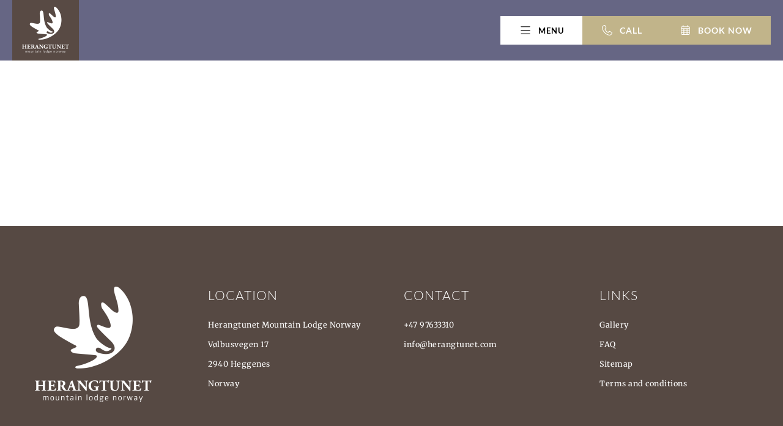

--- FILE ---
content_type: text/html;charset=utf-8
request_url: https://www.herangtunet.com/speciale-evenementen/special-events
body_size: 14977
content:
<!DOCTYPE html><html  lang="en" class="" style=""><head><meta charset="utf-8"><meta name="viewport" content="width=device-width, initial-scale=1"><title>Herangtunet</title><link rel="preconnect" href="https://herangtunet.yourhotelwebsite.com/api" crossorigin><style>@media(min-width:1280px){.nav-item[data-v-432fad98]:hover .submenu ul{display:block}}.mobile-only[data-v-432fad98]{display:none!important}.main-nav[data-v-432fad98]{-webkit-backdrop-filter:blur(4px);backdrop-filter:blur(4px);background:#0000334d;left:0;position:absolute;right:0;top:41px;transition:background .3s ease-in-out;z-index:1000}.main-nav .nav-content ul[data-v-432fad98]{display:inline-flex}.main-nav .logo[data-v-432fad98]{background:url(/_nuxt/logo-herangtunet-lodge-full-bg.CRLbf74O.png) no-repeat 50%;background-size:204px;height:186px;margin:-43px 0;transition:all .3s ease-in-out;width:204px}.main-nav.fixed[data-v-432fad98]{background:#0039;position:fixed;top:0}.main-nav.fixed .logo[data-v-432fad98]{background:url(/_nuxt/logo-herangtunet-lodge-small-bg.BsS8EFZI.png) no-repeat 50%;background-size:109px;height:99px;margin:0;width:109px}.main-nav ul li[data-v-432fad98]{display:inline-block;padding:5px 0}.nav-bar[data-v-432fad98]{padding:0;position:relative;z-index:9}.nav-bar[data-v-432fad98],.nav-bar .buttons[data-v-432fad98]{align-items:center;display:flex}.nav-bar .buttons[data-v-432fad98]{gap:10px}.nav-bar .buttons .button[data-v-432fad98]{align-items:center;display:flex;justify-content:center;margin:0;padding:15px 30px}.nav-bar .buttons .icon[data-v-432fad98]{display:none;font-size:13px;margin-right:5px}.menu-button[data-v-432fad98]{cursor:pointer}.nav-content[data-v-432fad98]{margin:auto}.nav-content a[data-v-432fad98]{border-bottom:2px solid transparent;color:#fff;font-family:var(--heading-font-family);font-size:calc(var(--body-font-size) - 1px);font-weight:400;letter-spacing:1px;margin:0 15px;padding:0 0 7px;text-decoration:none;text-transform:uppercase;transition:all .3s ease-in-out}.nav-content a.active[data-v-432fad98],.nav-content a[data-v-432fad98]:hover{border-color:#fff;color:#fff}.nav-content .menu-close[data-v-432fad98]{color:#fff;cursor:pointer;display:none;font-size:30px;margin:0;padding:0;position:absolute;right:20px;top:15px;width:auto}.nav-content .lang-nav[data-v-432fad98]{border-top:1px solid #6d6d6d;display:inline-block;margin:25px auto;max-width:400px;padding:15px 0 0}.nav-content .lang-nav .language[data-v-432fad98]{margin:20px 0}.nav-content .lang-nav .language .flag[data-v-432fad98]:before{content:"";display:inline-block;height:16px;margin-right:6px;position:relative;top:3px;width:16px}.nav-content .lang-nav .language .flag.en[data-v-432fad98]:before{background:url([data-uri]) no-repeat}.nav-content .lang-nav .language .flag.nl[data-v-432fad98]:before{background:url([data-uri]) no-repeat}.nav-content .lang-nav .language .flag.de[data-v-432fad98]:before{background:url([data-uri]) no-repeat}.nav-content .lang-nav .language .flag.fr[data-v-432fad98]:before{background:url([data-uri]) no-repeat}.nav-content .lang-nav .language .flag.es[data-v-432fad98]:before{background:url([data-uri]) no-repeat}.nav-content .lang-nav .language .flag.no[data-v-432fad98]:before{background:url([data-uri]) no-repeat}.nav-content .lang-nav a[data-v-432fad98]{color:#fff;font-size:15px}.nav-content .lang-nav a.router-link-exact-active[data-v-432fad98],.nav-content .lang-nav a[data-v-432fad98]:hover{color:var(--cta-color)}.nav-content .lang-nav img[data-v-432fad98]{margin:-2px 5px 0 0;max-width:16px;vertical-align:middle}@media(max-width:1280px){.nav-bar a[data-v-432fad98]{font-size:14px}.mobile-only[data-v-432fad98]{display:flex!important}.mobile-only.lang-nav[data-v-432fad98]{display:inline-block!important;margin:50px auto -50px}.mobile-only.lang-nav .language[data-v-432fad98]{margin:10px auto;padding:0 0 0 20px;text-align:left;width:55%}.nav-bar .buttons .icon[data-v-432fad98]{display:unset;font-size:17px;margin:0 10px 0 0}.nav-bar .buttons .menu-button[data-v-432fad98]{background:#fff;color:#000}.main-nav[data-v-432fad98]{background:#0039;position:fixed!important;top:0}.main-nav .logo[data-v-432fad98]{background:url(/_nuxt/logo-herangtunet-lodge-small-bg.BsS8EFZI.png) no-repeat 50%;background-size:109px;height:99px;margin:0;width:109px}.main-nav.show-mobile-nav .nav-content ul[data-v-432fad98]{display:flex;flex-direction:column;height:100vh;justify-content:center;opacity:1;transition:opacity .3s ease-in-out;visibility:visible}.main-nav.show-mobile-nav .nav-content ul li[data-v-432fad98]:not(.menu-close){width:100%}.main-nav.show-mobile-nav .nav-content ul li[data-v-432fad98]:not(.lang-nav,.menu-close){margin:8px 0}.main-nav.show-mobile-nav .nav-content ul li:not(.lang-nav,.menu-close) a[data-v-432fad98]{font-size:20px;font-weight:300}.main-nav ul[data-v-432fad98]{-webkit-backdrop-filter:blur(34px);backdrop-filter:blur(34px);background:#000033e6;inset:0;opacity:0;overflow-y:scroll;padding:20px 0;position:fixed;text-align:center;visibility:hidden}.nav-content a[data-v-432fad98]{padding:0 10px 5px}.nav-content .menu-close[data-v-432fad98]{display:block}.logo h3[data-v-432fad98]{font-size:22px}.logo h4.small[data-v-432fad98]{font-size:18px}}@media(max-width:880px){.nav-bar .buttons .button[data-v-432fad98]{padding:16px}.nav-bar .buttons .button .icon[data-v-432fad98]{font-size:17px;margin-right:0}.nav-bar .buttons .button span[data-v-432fad98]{display:none}}@media(max-width:580px){.nav-bar .buttons span[data-v-432fad98]{display:none}.nav-bar .logo[data-v-432fad98]{font-size:22px}}</style><style>.breadcrumbs[data-v-00cd4c68]{background:var(--primary-background-color);font-size:13px;padding:30px 0}.breadcrumbs a[data-v-00cd4c68],.breadcrumbs span[data-v-00cd4c68]{margin:0 10px 0 0}.breadcrumbs.no-slider[data-v-00cd4c68]{margin-top:-10px}.breadcrumbs ol[data-v-00cd4c68]{list-style-type:none}.breadcrumbs ol li[data-v-00cd4c68]{float:left}</style><style>.footers[data-v-d8558d4c]{background:var(--footer-background-color);color:var(--footer-color);font-size:calc(var(--body-font-size) - 1px)}.footers a[data-v-d8558d4c],.footers span[data-v-d8558d4c]{color:var(--footer-color);text-decoration:none}.footers h3[data-v-d8558d4c],.footers h4[data-v-d8558d4c]{color:var(--footer-color);letter-spacing:1px}.footers h4[data-v-d8558d4c]{font-size:1.5em}.main-footer[data-v-d8558d4c]{padding:75px 0 50px}.main-footer p[data-v-d8558d4c]{font-size:.9em}.main-footer a[data-v-d8558d4c],.main-footer span[data-v-d8558d4c]{display:block}.main-footer a[data-v-d8558d4c]:hover{text-decoration:underline}.main-footer .columns[data-v-d8558d4c]{padding-top:25px}.main-footer .columns[data-v-d8558d4c]:first-child{padding-top:0}.main-footer .footer-logo[data-v-d8558d4c]{background:url(/_nuxt/logo-herangtuner-lodge-footer-white.C23pcF5N.png) no-repeat 50%;background-size:268px;height:244px;width:268px}.bottomfooter-row[data-v-d8558d4c]{align-items:center;display:flex}.bottomfooter-row .menu[data-v-d8558d4c]{margin-left:auto}.bottomfooter-row .menu .divider[data-v-d8558d4c]{padding:0 5px}.footer-logo-row[data-v-d8558d4c]{align-items:center;display:flex;flex-flow:row nowrap;gap:10%;justify-content:flex-start;margin:25px auto 0}.footer-logo-row h4[data-v-d8558d4c]{margin:0}.footer-logo-row .footer-logo-member[data-v-d8558d4c]{background:url(/_nuxt/01_member.DvbGgDoZ.png) no-repeat 50%;background-size:100%;height:108px;width:291px}.footer-logo-row .footer-logo-member.member2[data-v-d8558d4c]{background:url(/_nuxt/02_member.BZIzXjk4.png) no-repeat 50%;background-size:100%;width:78px}.footer-logo-row .footer-logo-member.member3[data-v-d8558d4c]{background:url(/_nuxt/06_member.CZgjGOcW.png) no-repeat 50%;background-size:100%;width:93px}.footer-logo-row .footer-logo-member.member4[data-v-d8558d4c]{background:url(/_nuxt/ql-member-white.Cx1NyW3b.png) no-repeat 50%;background-size:100%;width:100px}.footer-logo-row .footer-logo-member.member5[data-v-d8558d4c]{background:url(/_nuxt/05_member.BLXdAVvy.png) no-repeat 50%;background-size:100%;width:84px}.author-footer[data-v-d8558d4c]{font-size:.9em;padding:5px 0;text-align:center;width:100%}.author-footer .border[data-v-d8558d4c]{background:#fff;height:1px;width:100%}.author-footer img[data-v-d8558d4c]{margin:0 1px 0 2px;max-width:20px}@media(max-width:1080px){footer .columns[data-v-d8558d4c]{margin:0 auto 20px}.footer-logo-row[data-v-d8558d4c]{display:none}}@media(max-width:880px){.bottomfooter-row[data-v-d8558d4c]{align-items:center;flex-flow:column-reverse wrap;width:100%}.bottomfooter-row .menu[data-v-d8558d4c]{margin:10px auto}.bottomfooter-row p[data-v-d8558d4c]{margin:5px auto}}@media(max-width:580px){footer[data-v-d8558d4c]{text-align:center}.main-footer[data-v-d8558d4c]{padding:20px 0}.main-footer .footer-logo[data-v-d8558d4c]{display:none}}</style><style>.to-top[data-v-5ef4c100]{background:#fff;border-radius:50%;bottom:20px;box-shadow:0 0 15px #00000026;color:#333;cursor:pointer;height:46px;left:20px;line-height:46px;opacity:0;position:fixed;text-align:center;width:46px;z-index:100}.to-top[data-v-5ef4c100]:hover{color:var(--cta-color)}.to-top.show[data-v-5ef4c100]{opacity:1}.to-top span[data-v-5ef4c100]{border-right:1px solid #333;border-top:1px solid #333;display:block;height:10px;transform:rotate(-45deg);width:10px}@media(max-width:600px){.to-top[data-v-5ef4c100]{bottom:70px}}</style><style>.flex-row[data-v-0c23b7f0]{display:flex;flex-flow:row wrap;place-content:flex-start space-between}.flex-row.justify-center[data-v-0c23b7f0]{justify-content:center}.extra-content[data-v-0c23b7f0]{color:#7b7b7b;padding:75px 0}.intro-content .row[data-v-0c23b7f0]{max-width:1200px}.index .intro-content .row[data-v-0c23b7f0]{max-width:100%}@media(max-width:880px){.intro[data-v-0c23b7f0]{padding:50px 0}}</style><style>.contentblocks[data-v-0dcd4dd2]{background:var(--secondary-background-color)}@media(max-width:1080px){.contentblocks[data-v-0dcd4dd2]{padding:50px 25px}.contentblocks .row[data-v-0dcd4dd2]{max-width:700px}}@media(max-width:880px){.contentblocks .row[data-v-0dcd4dd2]:first-child{margin-top:0}.contentblocks .row[data-v-0dcd4dd2]:last-child{margin-bottom:0}}</style><style>.row[data-v-30a12feb]{justify-content:center}.promotions[data-v-30a12feb]{background-color:var(--secondary-background-color)}.promotions .columns[data-v-30a12feb]{display:flex}.promotion[data-v-30a12feb]{margin:0 auto 20px;overflow:hidden;position:relative}.promotion .content[data-v-30a12feb]{align-items:flex-start;color:#fff;justify-content:space-between;left:0;position:relative;z-index:2}.promotion .content[data-v-30a12feb],.promotion .content .inner[data-v-30a12feb]{display:flex;flex-flow:column nowrap;height:100%;padding:30px}.promotion .content .inner[data-v-30a12feb]{border:1px solid #fff}.promotion .content .button[data-v-30a12feb]{border-color:#fff;color:#fff}.promotion .content .button[data-v-30a12feb]:hover{background:#fff;color:var(--cta-color)}.promotion .content h3[data-v-30a12feb]{margin-bottom:75px;width:100%}.promotion .content h3 a[data-v-30a12feb]{color:#fff;text-decoration:none}.promotion .content .content-wrapper[data-v-30a12feb]{margin-top:auto;width:100%}.promotion .image[data-v-30a12feb]{overflow:hidden}.promotion .image[data-v-30a12feb],.promotion .image[data-v-30a12feb]:before{display:block;height:100%;position:absolute;width:100%}.promotion .image[data-v-30a12feb]:before{background:#0006;content:"";inset:0;z-index:1}.promotion .image img[data-v-30a12feb]{height:100%;-o-object-fit:cover;object-fit:cover;transition:all .3s ease-in-out;width:100%}.promotion:hover .image img[data-v-30a12feb]{transform:scale(1.05)}@media(max-width:1080px){.promotions[data-v-30a12feb]{padding:50px 15px}.promotion .column6[data-v-30a12feb]{margin:20px 0}}@media(max-width:880px){.columns[data-v-30a12feb]{width:100%}.promotion .content[data-v-30a12feb]{padding:20px}}@media(max-width:580px){.promotion[data-v-30a12feb]{margin-bottom:25px}.promotion .content[data-v-30a12feb]{padding:10px}}</style><style>.socials .tripadvisor[data-v-1f8bd5b7]{background:url("data:image/svg+xml;charset=utf-8,%3Csvg xmlns='http://www.w3.org/2000/svg' width='811.59' height='521.12' data-name='Layer 1' viewBox='0 0 811.59 521.12'%3E%3Ctitle%3ETripadvisor_Logo_horizontal-lockup-stack_registered_RGB%3C/title%3E%3Cpath fill='%23fff' d='M202.98 373.6a71.94 71.94 0 1 0-71.93-71.93 71.94 71.94 0 0 0 71.93 71.93'/%3E%3Ccircle cx='608.53' cy='301.67' r='71.94' fill='%23fff'/%3E%3Cpath fill='%23fff' d='M.21 301.67c0 112 90.78 202.77 202.77 202.77a202 202 0 0 0 137.81-54.05l65 70.73 65-70.69a202 202 0 0 0 137.77 54c112 0 202.86-90.79 202.86-202.77a202.3 202.3 0 0 0-66.18-149.86l66.35-72.19H664.5a459.49 459.49 0 0 0-517 0H0l66.35 72.19A202.28 202.28 0 0 0 .21 301.67m745.55 0a137.23 137.23 0 1 1-137.23-137.23 137.23 137.23 0 0 1 137.23 137.23m-340-235.33A393.8 393.8 0 0 1 558.11 96.8c-86.61 33.14-152.28 110.62-152.28 200.91 0-90.3-65.69-167.79-152.31-200.92a393.7 393.7 0 0 1 152.24-30.45m-202.78 98.1A137.23 137.23 0 1 1 65.75 301.67a137.23 137.23 0 0 1 137.23-137.23'/%3E%3C/svg%3E") no-repeat 50%;background-size:22px;height:40px;line-height:40px;width:40px}.socials .tripadvisor[data-v-1f8bd5b7]:hover{background:url("data:image/svg+xml;charset=utf-8,%3Csvg xmlns='http://www.w3.org/2000/svg' width='811.59' height='521.12' data-name='Layer 1' viewBox='0 0 811.59 521.12'%3E%3Ctitle%3ETripadvisor_Logo_horizontal-lockup-stack_registered_RGB%3C/title%3E%3Cpath fill='%23ed1f76' d='M202.98 373.6a71.94 71.94 0 1 0-71.93-71.93 71.94 71.94 0 0 0 71.93 71.93'/%3E%3Ccircle cx='608.53' cy='301.67' r='71.94' fill='%23ed1f76'/%3E%3Cpath fill='%23ed1f76' d='M.21 301.67c0 112 90.78 202.77 202.77 202.77a202 202 0 0 0 137.81-54.05l65 70.73 65-70.69a202 202 0 0 0 137.77 54c112 0 202.86-90.79 202.86-202.77a202.3 202.3 0 0 0-66.18-149.86l66.35-72.19H664.5a459.49 459.49 0 0 0-517 0H0l66.35 72.19A202.28 202.28 0 0 0 .21 301.67m745.55 0a137.23 137.23 0 1 1-137.23-137.23 137.23 137.23 0 0 1 137.23 137.23m-340-235.33A393.8 393.8 0 0 1 558.11 96.8c-86.61 33.14-152.28 110.62-152.28 200.91 0-90.3-65.69-167.79-152.31-200.92a393.7 393.7 0 0 1 152.24-30.45m-202.78 98.1A137.23 137.23 0 1 1 65.75 301.67a137.23 137.23 0 0 1 137.23-137.23'/%3E%3C/svg%3E") no-repeat 50%;background-size:22px}.socials[data-v-1f8bd5b7]{align-items:center;display:flex;place-content:center flex-start}.socials a[data-v-1f8bd5b7]{align-items:center;color:#fff;display:flex;font-size:25px;line-height:40px;margin:8px 16px 8px 0;place-content:center center;text-align:center;text-decoration:none}.socials a[data-v-1f8bd5b7]:hover{color:var(--cta-color)}@media(max-width:680px){footer .socials[data-v-1f8bd5b7]{justify-content:center}}</style><style>.top-bar[data-v-2e9f6685]{font-size:calc(var(--body-font-size) - 3px);font-weight:400;left:0;padding:0;position:absolute;right:0;text-align:right;top:0;transition:background .3s ease-in-out;z-index:1001}.top-bar a[data-v-2e9f6685]{color:#fff;text-decoration:none}.top-bar a.border-link[data-v-2e9f6685]{border-left:1px solid #fff;border-right:1px solid #fff;margin:0 20px;padding:0 20px}.top-bar .lang-nav[data-v-2e9f6685]{-webkit-appearance:auto;-moz-appearance:auto;appearance:auto;background:none;border:none;box-shadow:none;color:#fff;cursor:pointer;font-family:sans-serif;font-size:12px;min-width:34px;text-transform:uppercase}.top-bar .lang-nav option[data-v-2e9f6685]{color:#000}.top-bar .icon[data-v-2e9f6685]{color:#fff;margin-right:5px}.top-bar .border[data-v-2e9f6685]{height:1px;margin:12px 0 0;width:100%}.nav-buttons[data-v-2e9f6685]{display:inline-block}.lang-select[data-v-2e9f6685]{align-items:center;border-right:1px solid var(--alternating-background-color);color:#fff;cursor:pointer;display:flex;flex-flow:row nowrap;justify-content:space-between;padding:12px 15px;position:relative;text-transform:uppercase}.lang-select i[data-v-2e9f6685],.lang-select svg[data-v-2e9f6685]{font-size:13px}.lang-select i[data-v-2e9f6685]:first-child,.lang-select svg[data-v-2e9f6685]:first-child{margin:0 7px 0 0}.lang-select a[data-v-2e9f6685]{color:#000;display:flex;flex-flow:row nowrap;gap:8px;margin:7px 0;place-content:center flex-start;width:100%}.lang-wrapper[data-v-2e9f6685]{background:#fff;border-radius:3px;box-shadow:0 18px 18px #0000001a;left:3px;padding:5px 9px;position:absolute;right:3px;text-align:center;top:35px;z-index:90}.lang-wrapper .flag[data-v-2e9f6685]:before{content:"";display:inline-block;height:16px;position:relative;top:0;width:16px}.lang-wrapper .flag.en[data-v-2e9f6685]:before{background:url([data-uri]) no-repeat}.lang-wrapper .flag.nl[data-v-2e9f6685]:before{background:url([data-uri]) no-repeat}.lang-wrapper .flag.de[data-v-2e9f6685]:before{background:url([data-uri]) no-repeat}.lang-wrapper .flag.fr[data-v-2e9f6685]:before{background:url([data-uri]) no-repeat}.lang-wrapper .flag.es[data-v-2e9f6685]:before{background:url([data-uri]) no-repeat}.lang-wrapper .flag.no[data-v-2e9f6685]:before{background:url([data-uri]) no-repeat}@media only screen and (max-width:1025px){.top-bar .lang-nav[data-v-2e9f6685]{-webkit-appearance:none;-moz-appearance:none;appearance:none;background:url([data-uri]) right 5px center no-repeat}}@media(max-width:1280px){.top-bar[data-v-2e9f6685]{display:none}}</style><style>.submenu-container[data-v-afc65ead]{position:relative}a[data-v-afc65ead]{color:#fff;font-weight:400}a.active[data-v-afc65ead],a[data-v-afc65ead]:hover{color:var(--cta-color)}.mobile-dropdown[data-v-afc65ead]{background:url([data-uri]) 50% no-repeat;display:none;height:8px;margin-bottom:3px;width:12px}.mobile-dropdown.active[data-v-afc65ead]{transform:rotate(180deg)}.submenu ul[data-v-afc65ead]{background:#e5e5eacc;display:none;left:0;min-width:200px;position:absolute;text-align:left;top:5px}.submenu ul.active[data-v-afc65ead]{display:block}.submenu ul li[data-v-afc65ead]{display:flex;flex-flow:row nowrap;list-style:none;padding:0;width:100%}.submenu ul li a[data-v-afc65ead]{background:none;color:var(--header-color);font-family:var(--heading-font-family);font-size:calc(var(--body-font-size) - 1px);font-weight:300;margin:0;padding:12px 18px;text-decoration:none;text-transform:uppercase;width:100%}.submenu ul li a[data-v-afc65ead]:hover{background:#fff}.submenu.active ul[data-v-afc65ead]{display:block}@media(max-width:1200px){.mobile-dropdown[data-v-afc65ead]{display:inline-block}.submenu-container[data-v-afc65ead]{display:inline}.submenu ul[data-v-afc65ead]{background:transparent;padding:15px;position:static;text-align:center;text-transform:uppercase}.submenu ul li a[data-v-afc65ead]{background:none;color:#fff}.submenu ul li a[data-v-afc65ead]:hover{background:none}}</style><style>a[data-v-ff31f53c]{color:#fff;cursor:pointer}a[data-v-ff31f53c]:hover{text-decoration:none}</style><link rel="stylesheet" href="/_nuxt/entry.DIYpCiQd.css" crossorigin><link rel="stylesheet" href="/_nuxt/default.PS1DV8J5.css" crossorigin><link rel="stylesheet" href="/_nuxt/BookButton.DGyaHLGu.css" crossorigin><link rel="stylesheet" href="/_nuxt/Newsletter.CTrSQyjl.css" crossorigin><link rel="stylesheet" href="/_nuxt/PageContainer.DiZmgcuI.css" crossorigin><link rel="stylesheet" href="/_nuxt/Contentblocks.BQfQGmc8.css" crossorigin><link rel="stylesheet" href="/_nuxt/ContentBlock.Do9kQPmc.css" crossorigin><link rel="stylesheet" href="/_nuxt/Promoblocks.BxoVpVYv.css" crossorigin><link rel="modulepreload" as="script" crossorigin href="/_nuxt/BupZnWqG.js"><link rel="modulepreload" as="script" crossorigin href="/_nuxt/4IrFcC88.js"><link rel="modulepreload" as="script" crossorigin href="/_nuxt/CXs86elS.js"><link rel="modulepreload" as="script" crossorigin href="/_nuxt/BJ4gI3U7.js"><link rel="modulepreload" as="script" crossorigin href="/_nuxt/vymG4zBy.js"><link rel="modulepreload" as="script" crossorigin href="/_nuxt/DALWEH8O.js"><link rel="modulepreload" as="script" crossorigin href="/_nuxt/DkX1a08y.js"><link rel="modulepreload" as="script" crossorigin href="/_nuxt/Qw-TTHCQ.js"><link rel="modulepreload" as="script" crossorigin href="/_nuxt/BC8SlAWq.js"><link rel="modulepreload" as="script" crossorigin href="/_nuxt/BTu_JwXI.js"><link rel="modulepreload" as="script" crossorigin href="/_nuxt/Cn0UbDny.js"><link rel="modulepreload" as="script" crossorigin href="/_nuxt/U-u6E7R8.js"><link rel="preload" as="fetch" fetchpriority="low" crossorigin="anonymous" href="/_nuxt/builds/meta/4352f0de-0481-4913-bc32-7da0c4d88fc5.json"><script type="module" src="/_nuxt/BupZnWqG.js" crossorigin></script><link rel="prefetch" as="image" type="image/png" href="/_nuxt/logo-herangtunet-lodge-full-bg.CRLbf74O.png"><link rel="prefetch" as="image" type="image/png" href="/_nuxt/logo-herangtunet-lodge-small-bg.BsS8EFZI.png"><link rel="prefetch" as="image" type="image/png" href="/_nuxt/logo-herangtuner-lodge-footer-white.C23pcF5N.png"><link rel="prefetch" as="image" type="image/png" href="/_nuxt/01_member.DvbGgDoZ.png"><link rel="prefetch" as="image" type="image/png" href="/_nuxt/02_member.BZIzXjk4.png"><link rel="prefetch" as="image" type="image/png" href="/_nuxt/06_member.CZgjGOcW.png"><link rel="prefetch" as="image" type="image/png" href="/_nuxt/ql-member-white.Cx1NyW3b.png"><link rel="prefetch" as="image" type="image/png" href="/_nuxt/05_member.BLXdAVvy.png"><meta name="format-detection" content="telephone=no"><meta name="msvalidate.01" content="658370A7D98C4B9A37AD7ACDE062D54A"><link rel="apple-touch-icon" sizes="57x57" href="/apple-icon-57x57.png"><link rel="apple-touch-icon" sizes="60x60" href="/apple-icon-60x60.png"><link rel="apple-touch-icon" sizes="76x76" href="/apple-icon-76x76.png"><link rel="apple-touch-icon" sizes="114x114" href="/apple-icon-114x114.png"><link rel="apple-touch-icon" sizes="120x120" href="/apple-icon-120x120.png"><link rel="apple-touch-icon" sizes="144x144" href="/apple-icon-144x144.png"><link rel="apple-touch-icon" sizes="152x152" href="/apple-icon-152x152.png"><link rel="apple-touch-icon" sizes="180x180" href="/apple-icon-180x180.png"><link rel="icon" type="image/png" sizes="192x192" href="/android-icon-192x192.png"><link rel="icon" type="image/png" sizes="32x32" href="/android-icon-32x32.png"><link rel="icon" type="image/png" sizes="96x96" href="/android-icon-96x96.png"><link rel="icon" type="image/png" sizes="16x16" href="/android-icon-16x16.png"><link rel="manifest" href="/manifest.json"><meta name="twitter:card" content><meta name="twitter:site" content="https://www.herangtunet.com/speciale-evenementen/special-events"><meta name="twitter:title" content><meta name="twitter:description" content><meta name="twitter:creator" content="Herangtunet Mountain Lodge Norway"><meta name="twitter:image" content="https://herangtunet.yourhotelwebsite.com/upload/heading/image-700x700_2.jpg"><meta property="og:title" content><meta property="og:url" content="https://www.herangtunet.com/speciale-evenementen/special-events"><meta property="og:image" content="https://herangtunet.yourhotelwebsite.com/upload/heading/image-700x700_2.jpg"><meta property="og:description" content><meta property="og:site_name" content="Herangtunet Mountain Lodge Norway"><script type="application/ld+json">{"@context":"http://schema.org","@type":"Hotel","@id":"https://www.herangtunet.com#hotel","image":"https://herangtunet.yourhotelwebsite.com/upload/heading/image-700x700_2.jpg","url":"https://www.herangtunet.com","name":"Herangtunet Mountain Lodge Norway","logo":"https://www.herangtunet.com/images/logo.png","telephone":"+47 97633310","email":"info@herangtunet.com","address":{"@type":"PostalAddress","streetAddress":"Vølbusvegen 17, Heggenes","postalCode":"2940"}}</script><script id="unhead:payload" type="application/json">{"title":"Herangtunet"}</script></head><body><noscript><iframe src="https://www.googletagmanager.com/ns.html?id=GTM-MRXW453D" height="0" width="0" style="display:none;visibility:hidden"></iframe></noscript><div id="__nuxt"><div class="container no-heading-image"><!----><!--[--><!----><!----><!----><!--[--><!----><!--[--><!--]--><!----><!--]--><!--]--><div data-v-432fad98><div class="top-bar fix-on-scroll" data-v-432fad98 data-v-2e9f6685><div class="row" data-v-2e9f6685><div class="columns column12" data-v-2e9f6685><a href="mailto:info@herangtunet.com" data-v-2e9f6685><svg class="svg-inline--fa fa-envelope icon" style="" data-prefix="fal" data-icon="envelope" role="img" viewBox="0 0 512 512" aria-hidden="true" data-v-2e9f6685><path class="" style="" fill="currentColor" d="M0 122.5l0-2.5 .1 0C1.3 88.9 27 64 58.5 64l395 0c31.5 0 57.1 24.9 58.4 56l.1 0 0 264c0 35.3-28.7 64-64 64L64 448c-35.3 0-64-28.7-64-64L0 122.5zm480 53.1L303.3 305.1c-28.2 20.6-66.5 20.6-94.6 0L32 175.6 32 384c0 17.7 14.3 32 32 32l384 0c17.7 0 32-14.3 32-32l0-208.4zm0-53.1c0-14.6-11.9-26.5-26.5-26.5l-395 0c-14.6 0-26.5 11.9-26.5 26.5 0 8.4 4 16.4 10.8 21.4L227.6 279.3c16.9 12.4 39.9 12.4 56.8 0L469.2 143.8c6.8-5 10.8-12.9 10.8-21.4z"></path></svg>info@herangtunet.com</a><span class="divider" data-v-2e9f6685></span><a href="tel:+47 97633310" class="border-link" style="border-right:none;" data-v-2e9f6685><svg class="svg-inline--fa fa-phone icon" style="" data-prefix="fal" data-icon="phone" role="img" viewBox="0 0 512 512" aria-hidden="true" data-v-2e9f6685><path class="" style="" fill="currentColor" d="M144.4 42.7c-3.4-8-12.2-12.3-20.6-10.1l-6.7 1.8C63.9 49 22.1 99.1 34.2 157.4 67.6 318 194.1 444.4 354.7 477.9 412.9 490 463.1 448.2 477.6 394.9l1.8-6.7c2.3-8.4-2-17.2-10.1-20.6l-93.3-38.9c-7.1-2.9-15.2-.9-20.1 5l-36.6 44.7c-4.7 5.7-12.6 7.5-19.2 4.3-75-35.6-135-97.6-168.1-174-2.8-6.6-1-14.2 4.6-18.7l41.6-34.1c5.9-4.8 8-13 5-20.1L144.4 42.7zm-29-40.9c23.9-6.5 49 5.7 58.5 28.6l38.9 93.3c8.4 20.1 2.6 43.4-14.3 57.2l-32.1 26.3c29 60.5 77.1 110.2 136.3 141.3l28.5-34.9c13.8-16.9 37-22.7 57.2-14.3l93.3 38.9c22.9 9.5 35.1 34.6 28.6 58.5l-1.8 6.7C490.8 468.3 427.2 525.6 348.2 509.2 175.1 473.2 38.9 337 2.9 163.9-13.6 84.8 43.7 21.3 108.7 3.6l6.7-1.8z"></path></svg> +47 97633310</a><span class="divider" data-v-2e9f6685></span><div class="nav-buttons" data-v-2e9f6685><!----></div><div class="border" data-v-2e9f6685></div></div></div></div><nav class="main-nav delay fix-on-scroll" data-v-432fad98><div class="row" data-v-432fad98><div class="columns column12" data-v-432fad98><div class="nav-bar" data-v-432fad98><a href="/" class="logo" data-v-432fad98></a><div class="nav-content" data-v-432fad98><ul data-v-432fad98><li class="menu-close" data-v-432fad98><svg class="svg-inline--fa fa-xmark fa-1x icon" style="" data-prefix="fal" data-icon="xmark" role="img" viewBox="0 0 384 512" aria-hidden="true" data-v-432fad98><path class="" style="" fill="currentColor" d="M379.3 91.3c6.2-6.2 6.2-16.4 0-22.6s-16.4-6.2-22.6 0L192 233.4 27.3 68.7c-6.2-6.2-16.4-6.2-22.6 0s-6.2 16.4 0 22.6L169.4 256 4.7 420.7c-6.2 6.2-6.2 16.4 0 22.6s16.4 6.2 22.6 0L192 278.6 356.7 443.3c6.2 6.2 16.4 6.2 22.6 0s6.2-16.4 0-22.6L214.6 256 379.3 91.3z"></path></svg></li><!--[--><li class="nav-item" data-v-432fad98><span data-v-432fad98><a href="/" class="" data-v-432fad98>Home</a></span><!----></li><li class="nav-item" data-v-432fad98><span data-v-432fad98><a href="/rooms" class="" data-v-432fad98>Our rooms</a></span><!----></li><li class="nav-item" data-v-432fad98><span data-v-432fad98><a href="/the-restaurant" class="" data-v-432fad98>The Restaurant</a></span><!----></li><li class="nav-item" data-v-432fad98><span data-v-432fad98><a href="/activities" class="" data-v-432fad98>Activities</a></span><div class="submenu-container" data-v-432fad98 data-v-afc65ead><span class="mobile-dropdown" data-v-afc65ead></span><div class="submenu" data-v-afc65ead><ul data-v-afc65ead><!--[--><li data-v-afc65ead><a href="/the-experience/summer-activities" class="" data-v-afc65ead>Summer</a></li><li data-v-afc65ead><a href="/the-experience/winter-activities" class="" data-v-afc65ead>Winter</a></li><li data-v-afc65ead><a href="/explorer-week" class="" data-v-afc65ead>Explorer week</a></li><!--]--></ul></div></div></li><li class="nav-item" data-v-432fad98><span data-v-432fad98><a href="/our-story" class="" data-v-432fad98>Our Story</a></span><!----></li><li class="nav-item" data-v-432fad98><span data-v-432fad98><a href="/gallery" class="" data-v-432fad98>Gallery</a></span><!----></li><li class="nav-item" data-v-432fad98><span data-v-432fad98><a href="/faq" class="" data-v-432fad98>FAQ</a></span><!----></li><li class="nav-item" data-v-432fad98><span data-v-432fad98><a href="/contact" class="" data-v-432fad98>Contact</a></span><!----></li><li class="nav-item" data-v-432fad98><span data-v-432fad98><a href="/reviews" class="" data-v-432fad98>Reviews</a></span><!----></li><!--]--><li class="lang-nav mobile-only" data-v-432fad98><!--[--><!--]--></li></ul></div><div class="buttons" data-v-432fad98><div class="menu-button button mobile-only" data-v-432fad98><svg class="svg-inline--fa fa-bars fa-1x icon" style="" data-prefix="fal" data-icon="bars" role="img" viewBox="0 0 448 512" aria-hidden="true" data-v-432fad98><path class="" style="" fill="currentColor" d="M0 80c0-8.8 7.2-16 16-16l416 0c8.8 0 16 7.2 16 16s-7.2 16-16 16L16 96C7.2 96 0 88.8 0 80zM0 256c0-8.8 7.2-16 16-16l416 0c8.8 0 16 7.2 16 16s-7.2 16-16 16L16 272c-8.8 0-16-7.2-16-16zM448 432c0 8.8-7.2 16-16 16L16 448c-8.8 0-16-7.2-16-16s7.2-16 16-16l416 0c8.8 0 16 7.2 16 16z"></path></svg><span data-v-432fad98>Menu</span></div><a class="button phone mobile-only" href="tel:+47 97633310" aria-label="Call us" data-v-432fad98><svg class="svg-inline--fa fa-phone fa-1x icon" style="" data-prefix="fal" data-icon="phone" role="img" viewBox="0 0 512 512" aria-hidden="true" data-v-432fad98><path class="" style="" fill="currentColor" d="M144.4 42.7c-3.4-8-12.2-12.3-20.6-10.1l-6.7 1.8C63.9 49 22.1 99.1 34.2 157.4 67.6 318 194.1 444.4 354.7 477.9 412.9 490 463.1 448.2 477.6 394.9l1.8-6.7c2.3-8.4-2-17.2-10.1-20.6l-93.3-38.9c-7.1-2.9-15.2-.9-20.1 5l-36.6 44.7c-4.7 5.7-12.6 7.5-19.2 4.3-75-35.6-135-97.6-168.1-174-2.8-6.6-1-14.2 4.6-18.7l41.6-34.1c5.9-4.8 8-13 5-20.1L144.4 42.7zm-29-40.9c23.9-6.5 49 5.7 58.5 28.6l38.9 93.3c8.4 20.1 2.6 43.4-14.3 57.2l-32.1 26.3c29 60.5 77.1 110.2 136.3 141.3l28.5-34.9c13.8-16.9 37-22.7 57.2-14.3l93.3 38.9c22.9 9.5 35.1 34.6 28.6 58.5l-1.8 6.7C490.8 468.3 427.2 525.6 348.2 509.2 175.1 473.2 38.9 337 2.9 163.9-13.6 84.8 43.7 21.3 108.7 3.6l6.7-1.8z"></path></svg><span data-v-432fad98>Call</span></a><a target="_blank" rel="noopener noreferrer" href="https://online.bookvisit.com/accommodation?channelid=469c2dd2-3c58-4f0f-8a01-9ca007b77cd3&amp;langid=2" class="button book-now cta reserve-now" data-v-432fad98 data-v-ff31f53c><!--[--><svg class="svg-inline--fa fa-calendar-days fa-1x icon" style="" data-prefix="fal" data-icon="calendar-days" role="img" viewBox="0 0 448 512" aria-hidden="true" data-v-432fad98><path class="" style="" fill="currentColor" d="M112 0c8.8 0 16 7.2 16 16l0 48 192 0 0-48c0-8.8 7.2-16 16-16s16 7.2 16 16l0 48 32 0c35.3 0 64 28.7 64 64l0 288c0 35.3-28.7 64-64 64L64 480c-35.3 0-64-28.7-64-64L0 128C0 92.7 28.7 64 64 64l32 0 0-48c0-8.8 7.2-16 16-16zM384 96L64 96c-17.7 0-32 14.3-32 32l0 32 384 0 0-32c0-17.7-14.3-32-32-32zm32 96l-96 0 0 64 96 0 0-64zm0 96l-96 0 0 64 96 0 0-64zm0 96l-96 0 0 64 64 0c17.7 0 32-14.3 32-32l0-32zM288 352l0-64-128 0 0 64 128 0zM160 384l0 64 128 0 0-64-128 0zm-32-32l0-64-96 0 0 64 96 0zM32 384l0 32c0 17.7 14.3 32 32 32l64 0 0-64-96 0zm0-128l96 0 0-64-96 0 0 64zm128 0l128 0 0-64-128 0 0 64z"></path></svg><span data-v-432fad98>Book now</span><!--]--></a></div></div></div></div></nav></div><!--[--><div class="nuxt-loading-indicator" style="position:fixed;top:0;right:0;left:0;pointer-events:none;width:auto;height:3px;opacity:0;background:#de005d;background-size:0% auto;transform:scaleX(0%);transform-origin:left;transition:transform 0.1s, height 0.4s, opacity 0.4s;z-index:999999;"></div><div><!--[--><!----><!--[--><section class="main-content intro-content" data-v-0c23b7f0><div class="row" data-v-0c23b7f0><!--[--><div style="width:100%;" data-v-0c23b7f0><div class="columns column12 align-center" data-v-0c23b7f0><div class="header-flex-wrapper" data-v-0c23b7f0><h1 data-v-0c23b7f0></h1><!----></div><!----></div><div style="width:100%;" data-v-0c23b7f0><div class="columns column12 align-center" data-v-0c23b7f0><!--[--><!--]--><div data-v-0c23b7f0></div><!--[--><!--]--></div></div></div><!--]--></div></section><!----><!--]--><!----><!----><!----><!--]--></div><!--]--><!----><!----><div class="footers" data-v-d8558d4c><footer class="main-footer" data-v-d8558d4c><div class="row" data-v-d8558d4c><div class="columns column3" data-v-d8558d4c><div class="footer-logo" data-v-d8558d4c></div></div><div class="columns column3" data-v-d8558d4c><h4 data-v-d8558d4c>Location</h4><p class="address" data-v-d8558d4c><span data-v-d8558d4c>Herangtunet Mountain Lodge Norway</span><span data-v-d8558d4c>Vølbusvegen 17</span><span data-v-d8558d4c>2940 Heggenes</span><span data-v-d8558d4c>Norway</span></p></div><div class="columns column3" data-v-d8558d4c><h4 data-v-d8558d4c>Contact</h4><p data-v-d8558d4c><a href="tel:004797633310" data-v-d8558d4c><span data-v-d8558d4c>+47 97633310</span></a><a href="mailto:info@herangtunet.com" data-v-d8558d4c><span data-v-d8558d4c>info@herangtunet.com</span></a></p><div class="socials" data-v-d8558d4c data-v-1f8bd5b7><!--[--><!--]--></div></div><div class="columns column3" data-v-d8558d4c><h4 data-v-d8558d4c>Links</h4><p data-v-d8558d4c><!--[--><a href="/gallery" class="" data-v-d8558d4c>Gallery</a><a href="/faq" class="" data-v-d8558d4c>FAQ</a><a href="/sitemap" class="" data-v-d8558d4c>Sitemap</a><a href="/terms-and-conditions" class="" data-v-d8558d4c>Terms and conditions</a><!--]--></p></div></div><div class="row" data-v-d8558d4c><div class="columns column12 footer-logo-row" data-v-d8558d4c><h4 data-v-d8558d4c>MEMBER OF:</h4><div class="footer-logo-member member2" data-v-d8558d4c></div><div class="footer-logo-member member3" data-v-d8558d4c></div><div class="footer-logo-member member4" data-v-d8558d4c></div><div class="footer-logo-member member5" data-v-d8558d4c></div></div></div></footer><footer class="author-footer" data-v-d8558d4c><div class="row" data-v-d8558d4c><div class="columns column12" data-v-d8558d4c><div class="border" data-v-d8558d4c></div><div class="bottomfooter-row" data-v-d8558d4c><p class="align-left" data-v-d8558d4c><a href="https://www.porterforhotels.com/hotel-websites" target="_blank" rel="noopener noreferrer" title="Hotel website design by Porter" data-v-d8558d4c> Hotel Website Design </a> by: <a href="https://porterforhotels.com" target="_blank" data-v-d8558d4c><img class="siteByLogo" src="https://www.porterforhotels.com/images/porter-beeldmerk-gold.png" loading="lazy" alt="" data-v-d8558d4c> Porter</a></p><div class="menu align-right" data-v-d8558d4c><!--[--><span data-v-d8558d4c><a href="/terms-and-conditions" class="" data-v-d8558d4c>Terms and conditions</a><!----></span><!--]--></div></div></div></div></footer></div><!----><!----><a class="to-top" data-v-5ef4c100><svg class="svg-inline--fa fa-chevron-up fa-1x" style="" data-prefix="fal" data-icon="chevron-up" role="img" viewBox="0 0 448 512" aria-hidden="true" data-v-5ef4c100><path class="" style="" fill="currentColor" d="M212.7 100.7c6.2-6.2 16.4-6.2 22.6 0l208 208c6.2 6.2 6.2 16.4 0 22.6s-16.4 6.2-22.6 0L224 134.6 27.3 331.3c-6.2 6.2-16.4 6.2-22.6 0s-6.2-16.4 0-22.6l208-208z"></path></svg></a></div></div><div id="teleports"></div><script>window.__NUXT__={};window.__NUXT__.config={public:{apiBaseURL:"https://herangtunet.yourhotelwebsite.com/api",googleTagManagerId:"GTM-MRXW453D",siteUrl:"https://www.herangtunet.com",recaptcha:{siteKey:"6Lfpl1EpAAAAAJEYAEnNie1NXmAusOeT1hcE-Sry"},maps:{apiKey:"AIzaSyDcAlfDtPbqoivSXqocGnvDqvFrTQlb_jo"},sentry:{dsn:"https://eb717c0890ef4607d64885d4e5b37a4c@o105653.ingest.sentry.io/4506575769436160"},i18n:{baseUrl:"",defaultLocale:"en",rootRedirect:"",redirectStatusCode:302,skipSettingLocaleOnNavigate:false,locales:[{code:"en",language:""},{code:"no",language:""},{code:"nl",language:""},{code:"de",language:""}],detectBrowserLanguage:false,experimental:{localeDetector:"",typedPages:true,typedOptionsAndMessages:false,alternateLinkCanonicalQueries:true,devCache:false,cacheLifetime:"",stripMessagesPayload:false,preload:false,strictSeo:false,nitroContextDetection:true,httpCacheDuration:10},domainLocales:{en:{domain:""},no:{domain:""},nl:{domain:""},de:{domain:""}}}},app:{baseURL:"/",buildId:"4352f0de-0481-4913-bc32-7da0c4d88fc5",buildAssetsDir:"/_nuxt/",cdnURL:""}}</script><script type="application/json" data-nuxt-data="nuxt-app" data-ssr="true" id="__NUXT_DATA__">[["ShallowReactive",1],{"data":2,"state":210,"once":225,"_errors":226,"serverRendered":215,"path":228},["ShallowReactive",3],{"$fQuFMkL19Y1wsWobZScfBjkiIENGmbsvJ4SE8GkOL6aw":4,"$f_s9WUV7_4Od-YiHtviH6lzhtGVYzOi5SjS2ujPlCq7c":18,"page/speciale-evenementen/special-events":88,"$fa1H3NqUHjpG0kqSaHGbGfdrRqGNw94DFJHCJrSzvt3A":89,"$fXP1n7c0cyLA-aojhM2-pjXMgtAkC5S5CywloGa3QsiY":120},[5,9,12,15],{"source":6,"destination":7,"statusCode":8},"en","en/","301",{"source":10,"destination":11,"statusCode":8},"no","no/",{"source":13,"destination":14,"statusCode":8},"nl","nl/",{"source":16,"destination":17,"statusCode":8},"de","de/",{"en":19,"no":55,"nl":68,"de":78},{"contact":20,"cookieConsent":24,"homepage":26,"newsletter":36,"popUp":40,"website":42},{"ID":21,"contactFormHeader":22,"routeHeader":22,"routeDescription":23},1,"",[],{"ID":21,"content":22,"position":25},"left",{"ID":21,"introImage":27,"introImageWebp":28,"introImageAlt":29,"headingImageTitle":30,"headingImageContent":31,"sectionPromotionTitle":32,"sectionPromotionContent":33,"sectionContentblocksTitle":34,"sectionContentblocksContent":35},"https://herangtunet.yourhotelwebsite.com/upload/heading/image-1200x1000_7.jpg","https://herangtunet.yourhotelwebsite.com/upload/heading/image-1200x1000_7.webp","Herangtunet","Mountain Lodge Norway","\u003Cp>Unwind and make unforgettable memories\u003C/p>","Make your stay extra special","\u003Cp>From meeting in the mornings to fishing or skiing in the afternoons. Everything is possible and we are here for you to make it happen.\u003C/p>","An inspirational environment to unwind, relax and be active","\u003Cp>Discover serenity and vitality seamlessly intertwined at our hotel, an inspirational environment designed for both relaxation and invigorating activities. Immerse yourself in tranquility while enjoying the great Norwegian outdoors. Embraced by the natural beauty of the nearby Jotunheimen National Park, the ski-slopes of Beitostølen, the crisp air and an infinite galaxy at night, this is a special place, a way of life we invite you to come and experience.\u003C/p>",{"ID":21,"title":37,"content":38,"button":39},"Subcribe to our newsletter","\u003Cp>And always be the first to know about news and offers from our hotel.\u003C/p>","Subscribe",{"ID":21,"image":41,"imageWebp":41,"imageAlt":22,"content":22},null,{"ID":21,"book":43,"metaTitle":44,"hotelName":45,"street":46,"number":47,"postalCode":48,"city":49,"country":50,"phone":51,"email":52,"structuredImage":53,"structuredImageWebp":54},"Book now"," |  Herangtunet Mountain Lodge Norway","Herangtunet Mountain Lodge Norway","Vølbusvegen","17","2940","Heggenes","Norway","+47 97633310","info@herangtunet.com","https://herangtunet.yourhotelwebsite.com/upload/heading/image-700x700_2.jpg","https://herangtunet.yourhotelwebsite.com/upload/heading/image-700x700_2.webp",{"contact":56,"cookieConsent":58,"homepage":59,"newsletter":63,"popUp":64,"website":65},{"ID":21,"contactFormHeader":22,"routeHeader":22,"routeDescription":57},[],{"ID":21,"content":22,"position":25},{"ID":21,"introImage":27,"introImageWebp":28,"introImageAlt":29,"headingImageTitle":30,"headingImageContent":60,"sectionPromotionTitle":22,"sectionPromotionContent":22,"sectionContentblocksTitle":61,"sectionContentblocksContent":62},"\u003Cp>SLAPP AV OG LAG UFORGLEMMLIGE MINNER\u003C/p>","EN INSPIRERENDE OMGIVELSE Å SLAPPE AV I, FINNE ROEN ELLER VÆRE AKTIV","\u003Cp>Oppdag sereniteten og vitaliteten som går hånd i hånd i vårt hotell.Kjenn på en inspirerende atmosfære designet for både avslapning og gode aktiviteter. Fordyp deg i stillheten mens du nyter den store norske naturen. Se den naturlige skjønnheten i den nærliggende Jotunheimen nasjonalpark, skiløypene til Beitostølen, den friske luften og en uendelig stjernehimmel om natten. Dette er et spesielt sted, en livsstil vi inviterer deg til å komme og oppleve.\u003C/p>",{"ID":21,"title":22,"content":22,"button":22},{"ID":21,"image":41,"imageWebp":41,"imageAlt":22,"content":22},{"ID":21,"book":66,"metaTitle":67,"hotelName":45,"street":46,"number":47,"postalCode":48,"city":49,"country":50,"phone":51,"email":52,"structuredImage":53,"structuredImageWebp":54},"Bestill nå"," | Herangtunet Mountain Lodge Norway",{"contact":69,"cookieConsent":71,"homepage":72,"newsletter":74,"popUp":75,"website":76},{"ID":21,"contactFormHeader":22,"routeHeader":22,"routeDescription":70},[],{"ID":21,"content":22,"position":25},{"ID":21,"introImage":27,"introImageWebp":28,"introImageAlt":29,"headingImageTitle":30,"headingImageContent":73,"sectionPromotionTitle":22,"sectionPromotionContent":22,"sectionContentblocksTitle":22,"sectionContentblocksContent":22},"\u003Cp>Voor onvergetelijke momenten\u003C/p>",{"ID":21,"title":22,"content":22,"button":22},{"ID":21,"image":41,"imageWebp":41,"imageAlt":22,"content":22},{"ID":21,"book":77,"metaTitle":67,"hotelName":45,"street":46,"number":47,"postalCode":48,"city":49,"country":22,"phone":22,"email":52,"structuredImage":53,"structuredImageWebp":54},"Reserveer nu",{"contact":79,"cookieConsent":81,"homepage":82,"newsletter":83,"popUp":84,"website":85},{"ID":21,"contactFormHeader":22,"routeHeader":22,"routeDescription":80},[],{"ID":21,"content":22,"position":25},{"ID":21,"introImage":27,"introImageWebp":28,"introImageAlt":22,"headingImageTitle":22,"headingImageContent":22,"sectionPromotionTitle":22,"sectionPromotionContent":22,"sectionContentblocksTitle":22,"sectionContentblocksContent":22},{"ID":21,"title":22,"content":22,"button":22},{"ID":21,"image":41,"imageWebp":41,"imageAlt":22,"content":22},{"ID":21,"book":86,"metaTitle":87,"hotelName":45,"street":46,"number":47,"postalCode":48,"city":49,"country":22,"phone":22,"email":52,"structuredImage":53,"structuredImageWebp":54},"Buchen Sie jetzt"," | Herangtunet Boutique Hotel Norway",[],{"footermenu":90,"bottomfooter":115},{"en":91,"no":104},[92,95,98,101],{"filename":93,"header":94},"/gallery","Gallery",{"filename":96,"header":97},"/faq","FAQ",{"filename":99,"header":100},"/sitemap","Sitemap",{"filename":102,"header":103},"/terms-and-conditions","Terms and conditions",[105,108,110,112],{"filename":106,"header":107},"/no/galleri","Galleri",{"filename":109,"header":97},"/no/faq",{"filename":111,"header":100},"/no/sitemap",{"filename":113,"header":114},"/no/vilkar-og-betingelser","Vilkår og betingelser",{"en":116,"no":118},[117],{"filename":102,"header":103},[119],{"filename":113,"header":114},{"en":121,"no":172,"nl":208,"de":209},[122,127,132,136,152,156,159,162,167],{"filename":123,"url":123,"header":124,"submenu":125,"slug":126},"/","Home",[],"index",{"filename":128,"url":128,"header":129,"submenu":130,"slug":131},"/rooms","Our rooms",[],"rooms-index",{"filename":133,"url":133,"header":134,"submenu":135,"slug":41},"/the-restaurant","The Restaurant",[],{"filename":137,"url":137,"header":138,"submenu":139,"slug":41},"/activities","Activities",[140,144,148],{"filename":141,"url":141,"header":142,"submenu":143,"slug":41},"/the-experience/summer-activities","Summer",[],{"filename":145,"url":145,"header":146,"submenu":147,"slug":41},"/the-experience/winter-activities","Winter",[],{"filename":149,"url":149,"header":150,"submenu":151,"slug":41},"/explorer-week","Explorer week",[],{"filename":153,"url":153,"header":154,"submenu":155,"slug":41},"/our-story","Our Story",[],{"filename":93,"url":93,"header":94,"submenu":157,"slug":158},[],"gallery",{"filename":96,"url":96,"header":97,"submenu":160,"slug":161},[],"faq",{"filename":163,"url":163,"header":164,"submenu":165,"slug":166},"/contact","Contact",[],"contact",{"filename":168,"url":168,"header":169,"submenu":170,"slug":171},"/reviews","Reviews",[],"reviews-index",[173,176,180,184,196,200,202,204],{"filename":174,"url":174,"header":124,"submenu":175,"slug":126},"/no",[],{"filename":177,"url":177,"header":178,"submenu":179,"slug":131},"/no/rom","Rom",[],{"filename":181,"url":181,"header":182,"submenu":183,"slug":41},"/no/restaurant","Restaurant",[],{"filename":185,"url":185,"header":186,"submenu":187,"slug":41},"/no/aktivitetene","Aktivitetene",[188,192],{"filename":189,"url":189,"header":190,"submenu":191,"slug":41},"/no/aktivitetene/sommer","Sommer",[],{"filename":193,"url":193,"header":194,"submenu":195,"slug":41},"/no/aktivitetene/vinter","Vinter",[],{"filename":197,"url":197,"header":198,"submenu":199,"slug":41},"/no/var-historie","Var historie",[],{"filename":106,"url":106,"header":107,"submenu":201,"slug":158},[],{"filename":109,"url":109,"header":97,"submenu":203,"slug":161},[],{"filename":205,"url":205,"header":206,"submenu":207,"slug":166},"/no/kontakt","Kontakt",[],[],[],["Reactive",211],{"$si18n:cached-locale-configs":212,"$si18n:resolved-locale":22,"$sredirects":222,"$spage":223,"$sdefaults":224,"$ssocialMedia":-1},{"en":213,"no":216,"nl":218,"de":220},{"fallbacks":214,"cacheable":215},[],true,{"fallbacks":217,"cacheable":215},[6],{"fallbacks":219,"cacheable":215},[6],{"fallbacks":221,"cacheable":215},[6],["Ref",4],[],["Ref",18],["Set"],["ShallowReactive",227],{"$fQuFMkL19Y1wsWobZScfBjkiIENGmbsvJ4SE8GkOL6aw":-1,"$f_s9WUV7_4Od-YiHtviH6lzhtGVYzOi5SjS2ujPlCq7c":-1,"page/speciale-evenementen/special-events":-1,"$fa1H3NqUHjpG0kqSaHGbGfdrRqGNw94DFJHCJrSzvt3A":-1,"$fXP1n7c0cyLA-aojhM2-pjXMgtAkC5S5CywloGa3QsiY":-1},"/speciale-evenementen/special-events"]</script></body></html>

--- FILE ---
content_type: text/css; charset=utf-8
request_url: https://www.herangtunet.com/_nuxt/entry.DIYpCiQd.css
body_size: 8539
content:
:host,:root{--fa-font-solid:normal 900 1em/1 "Font Awesome 7 Free";--fa-font-regular:normal 400 1em/1 "Font Awesome 7 Free";--fa-font-light:normal 300 1em/1 "Font Awesome 7 Pro";--fa-font-thin:normal 100 1em/1 "Font Awesome 7 Pro";--fa-font-duotone:normal 900 1em/1 "Font Awesome 7 Duotone";--fa-font-duotone-regular:normal 400 1em/1 "Font Awesome 7 Duotone";--fa-font-duotone-light:normal 300 1em/1 "Font Awesome 7 Duotone";--fa-font-duotone-thin:normal 100 1em/1 "Font Awesome 7 Duotone";--fa-font-brands:normal 400 1em/1 "Font Awesome 7 Brands";--fa-font-sharp-solid:normal 900 1em/1 "Font Awesome 7 Sharp";--fa-font-sharp-regular:normal 400 1em/1 "Font Awesome 7 Sharp";--fa-font-sharp-light:normal 300 1em/1 "Font Awesome 7 Sharp";--fa-font-sharp-thin:normal 100 1em/1 "Font Awesome 7 Sharp";--fa-font-sharp-duotone-solid:normal 900 1em/1 "Font Awesome 7 Sharp Duotone";--fa-font-sharp-duotone-regular:normal 400 1em/1 "Font Awesome 7 Sharp Duotone";--fa-font-sharp-duotone-light:normal 300 1em/1 "Font Awesome 7 Sharp Duotone";--fa-font-sharp-duotone-thin:normal 100 1em/1 "Font Awesome 7 Sharp Duotone";--fa-font-slab-regular:normal 400 1em/1 "Font Awesome 7 Slab";--fa-font-slab-press-regular:normal 400 1em/1 "Font Awesome 7 Slab Press";--fa-font-whiteboard-semibold:normal 600 1em/1 "Font Awesome 7 Whiteboard";--fa-font-thumbprint-light:normal 300 1em/1 "Font Awesome 7 Thumbprint";--fa-font-notdog-solid:normal 900 1em/1 "Font Awesome 7 Notdog";--fa-font-notdog-duo-solid:normal 900 1em/1 "Font Awesome 7 Notdog Duo";--fa-font-etch-solid:normal 900 1em/1 "Font Awesome 7 Etch";--fa-font-jelly-regular:normal 400 1em/1 "Font Awesome 7 Jelly";--fa-font-jelly-fill-regular:normal 400 1em/1 "Font Awesome 7 Jelly Fill";--fa-font-jelly-duo-regular:normal 400 1em/1 "Font Awesome 7 Jelly Duo";--fa-font-chisel-regular:normal 400 1em/1 "Font Awesome 7 Chisel";--fa-font-utility-semibold:normal 600 1em/1 "Font Awesome 7 Utility";--fa-font-utility-duo-semibold:normal 600 1em/1 "Font Awesome 7 Utility Duo";--fa-font-utility-fill-semibold:normal 600 1em/1 "Font Awesome 7 Utility Fill"}.svg-inline--fa{box-sizing:content-box;display:var(--fa-display,inline-block);height:1em;overflow:visible;vertical-align:-.125em;width:var(--fa-width,1.25em)}.svg-inline--fa.fa-2xs{vertical-align:.1em}.svg-inline--fa.fa-xs{vertical-align:0}.svg-inline--fa.fa-sm{vertical-align:-.0714285714em}.svg-inline--fa.fa-lg{vertical-align:-.2em}.svg-inline--fa.fa-xl{vertical-align:-.25em}.svg-inline--fa.fa-2xl{vertical-align:-.3125em}.svg-inline--fa .fa-pull-start,.svg-inline--fa.fa-pull-left{float:inline-start;margin-inline-end:var(--fa-pull-margin,.3em)}.svg-inline--fa .fa-pull-end,.svg-inline--fa.fa-pull-right{float:inline-end;margin-inline-start:var(--fa-pull-margin,.3em)}.svg-inline--fa.fa-li{inset-block-start:.25em;inset-inline-start:calc(var(--fa-li-width, 2em)*-1);width:var(--fa-li-width,2em)}.fa-layers-counter,.fa-layers-text{display:inline-block;position:absolute;text-align:center}.fa-layers{display:inline-block;height:1em;position:relative;text-align:center;vertical-align:-.125em;width:var(--fa-width,1.25em)}.fa-layers .svg-inline--fa{inset:0;margin:auto;position:absolute;transform-origin:center center}.fa-layers-text{left:50%;top:50%;transform:translate(-50%,-50%);transform-origin:center center}.fa-layers-counter{background-color:var(--fa-counter-background-color,#ff253a);border-radius:var(--fa-counter-border-radius,1em);box-sizing:border-box;color:var(--fa-inverse,#fff);line-height:var(--fa-counter-line-height,1);max-width:var(--fa-counter-max-width,5em);min-width:var(--fa-counter-min-width,1.5em);overflow:hidden;padding:var(--fa-counter-padding,.25em .5em);right:var(--fa-right,0);text-overflow:ellipsis;top:var(--fa-top,0);transform:scale(var(--fa-counter-scale,.25));transform-origin:top right}.fa-layers-bottom-right{bottom:var(--fa-bottom,0);right:var(--fa-right,0);top:auto;transform:scale(var(--fa-layers-scale,.25));transform-origin:bottom right}.fa-layers-bottom-left{bottom:var(--fa-bottom,0);left:var(--fa-left,0);right:auto;top:auto;transform:scale(var(--fa-layers-scale,.25));transform-origin:bottom left}.fa-layers-top-right{right:var(--fa-right,0);top:var(--fa-top,0);transform:scale(var(--fa-layers-scale,.25));transform-origin:top right}.fa-layers-top-left{left:var(--fa-left,0);right:auto;top:var(--fa-top,0);transform:scale(var(--fa-layers-scale,.25));transform-origin:top left}.fa-1x{font-size:1em}.fa-2x{font-size:2em}.fa-3x{font-size:3em}.fa-4x{font-size:4em}.fa-5x{font-size:5em}.fa-6x{font-size:6em}.fa-7x{font-size:7em}.fa-8x{font-size:8em}.fa-9x{font-size:9em}.fa-10x{font-size:10em}.fa-2xs{font-size:.625em;line-height:.1em;vertical-align:.225em}.fa-xs{font-size:.75em;line-height:.08333em;vertical-align:.125em}.fa-sm{font-size:.875em;line-height:.07143em;vertical-align:.05357em}.fa-lg{font-size:1.25em;line-height:.05em;vertical-align:-.075em}.fa-xl{font-size:1.5em;line-height:.04167em;vertical-align:-.125em}.fa-2xl{font-size:2em;line-height:.03125em;vertical-align:-.1875em}.fa-width-auto{--fa-width:auto}.fa-fw,.fa-width-fixed{--fa-width:1.25em}.fa-ul{list-style-type:none;margin-inline-start:var(--fa-li-margin,2.5em);padding-inline-start:0}.fa-ul>li{position:relative}.fa-li{inset-inline-start:calc(var(--fa-li-width, 2em)*-1);line-height:inherit;position:absolute;text-align:center;width:var(--fa-li-width,2em)}.fa-border{border-color:var(--fa-border-color,#eee);border-radius:var(--fa-border-radius,.1em);border-style:var(--fa-border-style,solid);border-width:var(--fa-border-width,.0625em);box-sizing:var(--fa-border-box-sizing,content-box);padding:var(--fa-border-padding,.1875em .25em)}.fa-pull-left,.fa-pull-start{float:inline-start;margin-inline-end:var(--fa-pull-margin,.3em)}.fa-pull-end,.fa-pull-right{float:inline-end;margin-inline-start:var(--fa-pull-margin,.3em)}.fa-beat{animation-delay:var(--fa-animation-delay,0s);animation-direction:var(--fa-animation-direction,normal);animation-duration:var(--fa-animation-duration,1s);animation-iteration-count:var(--fa-animation-iteration-count,infinite);animation-name:fa-beat;animation-timing-function:var(--fa-animation-timing,ease-in-out)}.fa-bounce{animation-delay:var(--fa-animation-delay,0s);animation-direction:var(--fa-animation-direction,normal);animation-duration:var(--fa-animation-duration,1s);animation-iteration-count:var(--fa-animation-iteration-count,infinite);animation-name:fa-bounce;animation-timing-function:var(--fa-animation-timing,cubic-bezier(.28,.84,.42,1))}.fa-fade{animation-iteration-count:var(--fa-animation-iteration-count,infinite);animation-name:fa-fade;animation-timing-function:var(--fa-animation-timing,cubic-bezier(.4,0,.6,1))}.fa-beat-fade,.fa-fade{animation-delay:var(--fa-animation-delay,0s);animation-direction:var(--fa-animation-direction,normal);animation-duration:var(--fa-animation-duration,1s)}.fa-beat-fade{animation-iteration-count:var(--fa-animation-iteration-count,infinite);animation-name:fa-beat-fade;animation-timing-function:var(--fa-animation-timing,cubic-bezier(.4,0,.6,1))}.fa-flip{animation-delay:var(--fa-animation-delay,0s);animation-direction:var(--fa-animation-direction,normal);animation-duration:var(--fa-animation-duration,1s);animation-iteration-count:var(--fa-animation-iteration-count,infinite);animation-name:fa-flip;animation-timing-function:var(--fa-animation-timing,ease-in-out)}.fa-shake{animation-duration:var(--fa-animation-duration,1s);animation-iteration-count:var(--fa-animation-iteration-count,infinite);animation-name:fa-shake;animation-timing-function:var(--fa-animation-timing,linear)}.fa-shake,.fa-spin{animation-delay:var(--fa-animation-delay,0s);animation-direction:var(--fa-animation-direction,normal)}.fa-spin{animation-duration:var(--fa-animation-duration,2s);animation-iteration-count:var(--fa-animation-iteration-count,infinite);animation-name:fa-spin;animation-timing-function:var(--fa-animation-timing,linear)}.fa-spin-reverse{--fa-animation-direction:reverse}.fa-pulse,.fa-spin-pulse{animation-direction:var(--fa-animation-direction,normal);animation-duration:var(--fa-animation-duration,1s);animation-iteration-count:var(--fa-animation-iteration-count,infinite);animation-name:fa-spin;animation-timing-function:var(--fa-animation-timing,steps(8))}@media(prefers-reduced-motion:reduce){.fa-beat,.fa-beat-fade,.fa-bounce,.fa-fade,.fa-flip,.fa-pulse,.fa-shake,.fa-spin,.fa-spin-pulse{animation:none!important;transition:none!important}}@keyframes fa-beat{0%,90%{transform:scale(1)}45%{transform:scale(var(--fa-beat-scale,1.25))}}@keyframes fa-bounce{0%{transform:scale(1) translateY(0)}10%{transform:scale(var(--fa-bounce-start-scale-x,1.1),var(--fa-bounce-start-scale-y,.9)) translateY(0)}30%{transform:scale(var(--fa-bounce-jump-scale-x,.9),var(--fa-bounce-jump-scale-y,1.1)) translateY(var(--fa-bounce-height,-.5em))}50%{transform:scale(var(--fa-bounce-land-scale-x,1.05),var(--fa-bounce-land-scale-y,.95)) translateY(0)}57%{transform:scale(1) translateY(var(--fa-bounce-rebound,-.125em))}64%{transform:scale(1) translateY(0)}to{transform:scale(1) translateY(0)}}@keyframes fa-fade{50%{opacity:var(--fa-fade-opacity,.4)}}@keyframes fa-beat-fade{0%,to{opacity:var(--fa-beat-fade-opacity,.4);transform:scale(1)}50%{opacity:1;transform:scale(var(--fa-beat-fade-scale,1.125))}}@keyframes fa-flip{50%{transform:rotate3d(var(--fa-flip-x,0),var(--fa-flip-y,1),var(--fa-flip-z,0),var(--fa-flip-angle,-180deg))}}@keyframes fa-shake{0%{transform:rotate(-15deg)}4%{transform:rotate(15deg)}24%,8%{transform:rotate(-18deg)}12%,28%{transform:rotate(18deg)}16%{transform:rotate(-22deg)}20%{transform:rotate(22deg)}32%{transform:rotate(-12deg)}36%{transform:rotate(12deg)}40%,to{transform:rotate(0)}}@keyframes fa-spin{0%{transform:rotate(0)}to{transform:rotate(1turn)}}.fa-rotate-90{transform:rotate(90deg)}.fa-rotate-180{transform:rotate(180deg)}.fa-rotate-270{transform:rotate(270deg)}.fa-flip-horizontal{transform:scaleX(-1)}.fa-flip-vertical{transform:scaleY(-1)}.fa-flip-both,.fa-flip-horizontal.fa-flip-vertical{transform:scale(-1)}.fa-rotate-by{transform:rotate(var(--fa-rotate-angle,0))}.svg-inline--fa .fa-primary{fill:var(--fa-primary-color,currentColor);opacity:var(--fa-primary-opacity,1)}.svg-inline--fa .fa-secondary{fill:var(--fa-secondary-color,currentColor)}.svg-inline--fa .fa-secondary,.svg-inline--fa.fa-swap-opacity .fa-primary{opacity:var(--fa-secondary-opacity,.4)}.svg-inline--fa.fa-swap-opacity .fa-secondary{opacity:var(--fa-primary-opacity,1)}.svg-inline--fa mask .fa-primary,.svg-inline--fa mask .fa-secondary{fill:#000}.svg-inline--fa.fa-inverse{fill:var(--fa-inverse,#fff)}.fa-stack{display:inline-block;height:2em;line-height:2em;position:relative;vertical-align:middle;width:2.5em}.fa-inverse{color:var(--fa-inverse,#fff)}.svg-inline--fa.fa-stack-1x{--fa-width:1.25em;height:1em;width:var(--fa-width)}.svg-inline--fa.fa-stack-2x{--fa-width:2.5em;height:2em;width:var(--fa-width)}.fa-stack-1x,.fa-stack-2x{inset:0;margin:auto;position:absolute;z-index:var(--fa-stack-z-index,auto)}:root{--body-font-size:15px;--button-font-size:14px;--h1-font-size:3.2em;--h2-font-size:2.9em;--h3-font-size:1.9em;--h4-font-size:1.2em;--body-font-family:"Merriweather",sans-serif;--heading-font-family:"Lato",sans-serif;--primary-background-color:#fff;--secondary-background-color:#e5e5ea;--light-background-color:#033;--dark-background-color:#003;--body-color:#918887;--header-color:#003;--cta-color:#c1b48a;--cta-color-hover:#564943;--footer-background-color:#564943;--footer-color:#fff}*{box-sizing:border-box;margin:0;padding:0}.grecaptcha-badge{display:none}.page-enter-active{transition:all .4s}.page-enter-from,.page-leave-to{opacity:0}img{height:auto;max-width:100%;vertical-align:middle;width:100%}.content ol,.content ul,.main-content ol,.main-content ul,.toggle-content,p{line-height:32px;margin:20px 0}.content ol,.content ul,.main-content ol,.main-content ul{padding-left:20px}a,input[type=submit]{transition:all .3s linear}h1,h2,h3,h4{color:var(--header-color);font-family:var(--heading-font-family);font-weight:300;margin:0 0 20px;text-transform:uppercase}h1{font-size:2.7em}h1.small,h2.small{color:var(--cta-color-hover);font-size:20px;font-weight:500}h1 strong{font-size:28px}h2{font-size:2.7em}h3{font-size:1.8em}h4{font-size:1.6em}h4.small{font-size:1.3em;font-weight:400}.header-flex-wrapper{display:flex;flex-flow:column-reverse wrap}.no-heading-image.container{padding-top:150px}section{padding:100px 0}.index .intro-content{border-bottom:5px solid #fff;border-top:5px solid #fff;padding:0}.index .intro-content .row{align-items:stretch;display:flex;flex-flow:row wrap;justify-content:center;max-width:100%;position:relative}.index .intro-content .column6{padding:125px 75px}.index .intro-content .column6:first-child{padding:0;position:relative}.index .intro-content .column6 img{height:100%;inset:0;-o-object-fit:cover;object-fit:cover;position:absolute;width:100%}.row{display:flex;flex-wrap:wrap;margin:0 auto;max-width:1400px;width:100%}.columns{padding:0 20px}.column1{width:8.33333%}.column2{width:16.66667%}.column3{width:25%}.column4{width:33.33333%}.column5{width:41.66667%}.column6{width:50%}.column7{width:58.33333%}.column8{width:66.66667%}.column9{width:75%}.column10{width:83.33333%}.column11{width:91.66667%}.column12{width:100%}.main-content .button{margin:2px 2px 2px 0}@keyframes zoom-in{0%{transform:scale(1)}to{transform:scale(1.06)}}.align-center{text-align:center}.align-center ol,.align-center ul{list-style-position:inside}.background-light{background-color:var(--light-background-color)}.background-secondary{background-color:var(--secondary-background-color)}.object-fit{height:100%;-o-object-fit:cover;object-fit:cover;width:100%}.content{padding:25px 35px;text-align:left}.blocks-header{display:flex;flex-wrap:wrap;margin:0 auto 50px;max-width:920px}.header-divider{background:url([data-uri]) no-repeat 50%;background-size:307px;height:58px;margin:0 auto 25px;width:307px}.header-divider.outline{background:url([data-uri]) no-repeat 50%;background-size:307px}.white,.white h2,.white h3{color:#fff}body{color:var(--body-color);font-family:var(--body-font-family);font-size:var(--body-font-size);font-weight:400;letter-spacing:.5px}.no-heading-image .top-bar,.no-heading-image .top-bar .lang-nav,.no-heading-image .top-bar .lang-select,.no-heading-image .top-bar a,.no-heading-image .top-bar svg{color:#000!important}.main-nav.fixed,.no-heading-image .main-nav{background:#0039!important}.button{align-items:center;background:var(--cta-color);border:none;box-shadow:none;color:#fff;display:inline-flex;font-family:var(--heading-font-family);font-size:13px;font-weight:700;justify-content:center;letter-spacing:1px;padding:10px 30px;text-decoration:none;text-transform:uppercase}.button.no-fill{background:none;border:2px solid var(--cta-color);color:var(--cta-color);padding:8px 30px}.button.cta:hover,.button.no-fill:hover,.button:hover{background:var(--cta-color-hover);border-color:var(--cta-color-hover);color:#fff}.filter-item{display:none}.filter-item.active{display:block}a{color:var(--cta-color)}.promotion a h4,.promotion h4 a{color:var(--header-color)}@media(max-width:1080px){.column10,.column11,.column6,.column7,.column8,.column9{width:100%}.column1,.column2,.column3,.column4,.column5{width:50%}.index .intro-content .row{flex-flow:column-reverse wrap}.index .intro-content .column6{padding:50px 25px}.index .intro-content .column6 img{height:auto;position:relative;width:100%}}@media(max-width:880px){header{overflow:hidden}section{padding:30px 0}}@media(max-width:580px){h1{font-size:2em}h1 strong{font-size:24px}h2{font-size:2em}h3{font-size:1.6em}h4{font-size:1.4em}.column1,.column10,.column11,.column2,.column3,.column4,.column5,.column6,.column7,.column8,.column9{width:100%}.columns{padding:0 10px}h1{font-size:1.75em}}@font-face{font-display:swap;font-family:Lato;font-style:normal;font-weight:300;src:url(./Lato-normal-300-latin-ext.CYtq150c.woff2) format("woff2");unicode-range:u+0100-02ba,u+02bd-02c5,u+02c7-02cc,u+02ce-02d7,u+02dd-02ff,u+0304,u+0308,u+0329,u+1d00-1dbf,u+1e00-1e9f,u+1ef2-1eff,u+2020,u+20a0-20ab,u+20ad-20c0,u+2113,u+2c60-2c7f,u+a720-a7ff}@font-face{font-display:swap;font-family:Lato;font-style:normal;font-weight:300;src:url(./Lato-normal-300-latin.BP2wSCML.woff2) format("woff2");unicode-range:u+00??,u+0131,u+0152-0153,u+02bb-02bc,u+02c6,u+02da,u+02dc,u+0304,u+0308,u+0329,u+2000-206f,u+20ac,u+2122,u+2191,u+2193,u+2212,u+2215,u+feff,u+fffd}@font-face{font-display:swap;font-family:Lato;font-style:normal;font-weight:400;src:url(./Lato-normal-400-latin-ext.CK4GAP86.woff2) format("woff2");unicode-range:u+0100-02ba,u+02bd-02c5,u+02c7-02cc,u+02ce-02d7,u+02dd-02ff,u+0304,u+0308,u+0329,u+1d00-1dbf,u+1e00-1e9f,u+1ef2-1eff,u+2020,u+20a0-20ab,u+20ad-20c0,u+2113,u+2c60-2c7f,u+a720-a7ff}@font-face{font-display:swap;font-family:Lato;font-style:normal;font-weight:400;src:url(./Lato-normal-400-latin.BEhtfm5r.woff2) format("woff2");unicode-range:u+00??,u+0131,u+0152-0153,u+02bb-02bc,u+02c6,u+02da,u+02dc,u+0304,u+0308,u+0329,u+2000-206f,u+20ac,u+2122,u+2191,u+2193,u+2212,u+2215,u+feff,u+fffd}@font-face{font-display:swap;font-family:Lato;font-style:normal;font-weight:700;src:url(./Lato-normal-700-latin-ext.C6gwlRgY.woff2) format("woff2");unicode-range:u+0100-02ba,u+02bd-02c5,u+02c7-02cc,u+02ce-02d7,u+02dd-02ff,u+0304,u+0308,u+0329,u+1d00-1dbf,u+1e00-1e9f,u+1ef2-1eff,u+2020,u+20a0-20ab,u+20ad-20c0,u+2113,u+2c60-2c7f,u+a720-a7ff}@font-face{font-display:swap;font-family:Lato;font-style:normal;font-weight:700;src:url(./Lato-normal-700-latin.BUGMgin4.woff2) format("woff2");unicode-range:u+00??,u+0131,u+0152-0153,u+02bb-02bc,u+02c6,u+02da,u+02dc,u+0304,u+0308,u+0329,u+2000-206f,u+20ac,u+2122,u+2191,u+2193,u+2212,u+2215,u+feff,u+fffd}@font-face{font-display:swap;font-family:Merriweather;font-stretch:100%;font-style:normal;font-weight:400;src:url(./Merriweather-normal-400-cyrillic-ext.Bkm5NjZG.woff2) format("woff2");unicode-range:u+0460-052f,u+1c80-1c8a,u+20b4,u+2de0-2dff,u+a640-a69f,u+fe2e-fe2f}@font-face{font-display:swap;font-family:Merriweather;font-stretch:100%;font-style:normal;font-weight:400;src:url(./Merriweather-normal-400-cyrillic.BWxnF87P.woff2) format("woff2");unicode-range:u+0301,u+0400-045f,u+0490-0491,u+04b0-04b1,u+2116}@font-face{font-display:swap;font-family:Merriweather;font-stretch:100%;font-style:normal;font-weight:400;src:url(./Merriweather-normal-400-vietnamese.BXYScXBD.woff2) format("woff2");unicode-range:u+0102-0103,u+0110-0111,u+0128-0129,u+0168-0169,u+01a0-01a1,u+01af-01b0,u+0300-0301,u+0303-0304,u+0308-0309,u+0323,u+0329,u+1ea0-1ef9,u+20ab}@font-face{font-display:swap;font-family:Merriweather;font-stretch:100%;font-style:normal;font-weight:400;src:url(./Merriweather-normal-400-latin-ext.BZx4mOJf.woff2) format("woff2");unicode-range:u+0100-02ba,u+02bd-02c5,u+02c7-02cc,u+02ce-02d7,u+02dd-02ff,u+0304,u+0308,u+0329,u+1d00-1dbf,u+1e00-1e9f,u+1ef2-1eff,u+2020,u+20a0-20ab,u+20ad-20c0,u+2113,u+2c60-2c7f,u+a720-a7ff}@font-face{font-display:swap;font-family:Merriweather;font-stretch:100%;font-style:normal;font-weight:400;src:url(./Merriweather-normal-400-latin.BovdrKvB.woff2) format("woff2");unicode-range:u+00??,u+0131,u+0152-0153,u+02bb-02bc,u+02c6,u+02da,u+02dc,u+0304,u+0308,u+0329,u+2000-206f,u+20ac,u+2122,u+2191,u+2193,u+2212,u+2215,u+feff,u+fffd}@font-face{font-display:swap;font-family:Merriweather;font-stretch:100%;font-style:normal;font-weight:700;src:url(./Merriweather-normal-400-cyrillic-ext.Bkm5NjZG.woff2) format("woff2");unicode-range:u+0460-052f,u+1c80-1c8a,u+20b4,u+2de0-2dff,u+a640-a69f,u+fe2e-fe2f}@font-face{font-display:swap;font-family:Merriweather;font-stretch:100%;font-style:normal;font-weight:700;src:url(./Merriweather-normal-400-cyrillic.BWxnF87P.woff2) format("woff2");unicode-range:u+0301,u+0400-045f,u+0490-0491,u+04b0-04b1,u+2116}@font-face{font-display:swap;font-family:Merriweather;font-stretch:100%;font-style:normal;font-weight:700;src:url(./Merriweather-normal-400-vietnamese.BXYScXBD.woff2) format("woff2");unicode-range:u+0102-0103,u+0110-0111,u+0128-0129,u+0168-0169,u+01a0-01a1,u+01af-01b0,u+0300-0301,u+0303-0304,u+0308-0309,u+0323,u+0329,u+1ea0-1ef9,u+20ab}@font-face{font-display:swap;font-family:Merriweather;font-stretch:100%;font-style:normal;font-weight:700;src:url(./Merriweather-normal-400-latin-ext.BZx4mOJf.woff2) format("woff2");unicode-range:u+0100-02ba,u+02bd-02c5,u+02c7-02cc,u+02ce-02d7,u+02dd-02ff,u+0304,u+0308,u+0329,u+1d00-1dbf,u+1e00-1e9f,u+1ef2-1eff,u+2020,u+20a0-20ab,u+20ad-20c0,u+2113,u+2c60-2c7f,u+a720-a7ff}@font-face{font-display:swap;font-family:Merriweather;font-stretch:100%;font-style:normal;font-weight:700;src:url(./Merriweather-normal-400-latin.BovdrKvB.woff2) format("woff2");unicode-range:u+00??,u+0131,u+0152-0153,u+02bb-02bc,u+02c6,u+02da,u+02dc,u+0304,u+0308,u+0329,u+2000-206f,u+20ac,u+2122,u+2191,u+2193,u+2212,u+2215,u+feff,u+fffd}[data-v-f4c0e0d4]{box-sizing:border-box}a[data-v-f4c0e0d4]{color:#11008b;text-decoration:none}a[data-v-f4c0e0d4]:hover{color:#0c9}a[data-v-f4c0e0d4],button[data-v-f4c0e0d4]{transition:all .3s ease-in-out}html[data-v-f4c0e0d4]{height:100%}.wrapper[data-v-f4c0e0d4]{align-items:center;background:#11008b;color:#11004e;display:flex;font-family:Poppins,sans-serif;justify-content:center;line-height:2em;margin:0;min-height:100vh;overflow:hidden}.row[data-v-f4c0e0d4]{background-color:#fff;border-radius:5px;margin:0 auto;max-width:920px;padding:60px;width:96%}.col[data-v-f4c0e0d4]{align-items:center;display:flex;flex-wrap:nowrap;justify-content:space-between}.col p[data-v-f4c0e0d4]{margin:0}.button[data-v-f4c0e0d4]{background:#0c9;border-radius:5px;color:#fff;display:inline-block;float:none;margin-top:5px;padding:6px 15px;text-decoration:none}.button[data-v-f4c0e0d4]:hover{background:#04e6ae;color:#fff}img[data-v-f4c0e0d4]{height:40px;margin:0 30px 0 0;width:40px}@media(max-width:1000px){.wrapper[data-v-f4c0e0d4]{max-width:780px;padding:50px;text-align:center}.col p[data-v-f4c0e0d4]{margin:10px}}@media(max-width:700px){img[data-v-f4c0e0d4]{margin:10px auto}.wrapper[data-v-f4c0e0d4]{padding:30px 20px}.col[data-v-f4c0e0d4]{flex-wrap:wrap}}


--- FILE ---
content_type: text/css; charset=utf-8
request_url: https://www.herangtunet.com/_nuxt/default.PS1DV8J5.css
body_size: 6661
content:
.top-bar[data-v-2e9f6685]{font-size:calc(var(--body-font-size) - 3px);font-weight:400;left:0;padding:0;position:absolute;right:0;text-align:right;top:0;transition:background .3s ease-in-out;z-index:1001}.top-bar a[data-v-2e9f6685]{color:#fff;text-decoration:none}.top-bar a.border-link[data-v-2e9f6685]{border-left:1px solid #fff;border-right:1px solid #fff;margin:0 20px;padding:0 20px}.top-bar .lang-nav[data-v-2e9f6685]{-webkit-appearance:auto;-moz-appearance:auto;appearance:auto;background:none;border:none;box-shadow:none;color:#fff;cursor:pointer;font-family:sans-serif;font-size:12px;min-width:34px;text-transform:uppercase}.top-bar .lang-nav option[data-v-2e9f6685]{color:#000}.top-bar .icon[data-v-2e9f6685]{color:#fff;margin-right:5px}.top-bar .border[data-v-2e9f6685]{height:1px;margin:12px 0 0;width:100%}.nav-buttons[data-v-2e9f6685]{display:inline-block}.lang-select[data-v-2e9f6685]{align-items:center;border-right:1px solid var(--alternating-background-color);color:#fff;cursor:pointer;display:flex;flex-flow:row nowrap;justify-content:space-between;padding:12px 15px;position:relative;text-transform:uppercase}.lang-select i[data-v-2e9f6685],.lang-select svg[data-v-2e9f6685]{font-size:13px}.lang-select i[data-v-2e9f6685]:first-child,.lang-select svg[data-v-2e9f6685]:first-child{margin:0 7px 0 0}.lang-select a[data-v-2e9f6685]{color:#000;display:flex;flex-flow:row nowrap;gap:8px;margin:7px 0;place-content:center flex-start;width:100%}.lang-wrapper[data-v-2e9f6685]{background:#fff;border-radius:3px;box-shadow:0 18px 18px #0000001a;left:3px;padding:5px 9px;position:absolute;right:3px;text-align:center;top:35px;z-index:90}.lang-wrapper .flag[data-v-2e9f6685]:before{content:"";display:inline-block;height:16px;position:relative;top:0;width:16px}.lang-wrapper .flag.en[data-v-2e9f6685]:before{background:url([data-uri]) no-repeat}.lang-wrapper .flag.nl[data-v-2e9f6685]:before{background:url([data-uri]) no-repeat}.lang-wrapper .flag.de[data-v-2e9f6685]:before{background:url([data-uri]) no-repeat}.lang-wrapper .flag.fr[data-v-2e9f6685]:before{background:url([data-uri]) no-repeat}.lang-wrapper .flag.es[data-v-2e9f6685]:before{background:url([data-uri]) no-repeat}.lang-wrapper .flag.no[data-v-2e9f6685]:before{background:url([data-uri]) no-repeat}@media only screen and (max-width:1025px){.top-bar .lang-nav[data-v-2e9f6685]{-webkit-appearance:none;-moz-appearance:none;appearance:none;background:url([data-uri]) right 5px center no-repeat}}@media(max-width:1280px){.top-bar[data-v-2e9f6685]{display:none}}.submenu-container[data-v-afc65ead]{position:relative}a[data-v-afc65ead]{color:#fff;font-weight:400}a.active[data-v-afc65ead],a[data-v-afc65ead]:hover{color:var(--cta-color)}.mobile-dropdown[data-v-afc65ead]{background:url([data-uri]) 50% no-repeat;display:none;height:8px;margin-bottom:3px;width:12px}.mobile-dropdown.active[data-v-afc65ead]{transform:rotate(180deg)}.submenu ul[data-v-afc65ead]{background:#e5e5eacc;display:none;left:0;min-width:200px;position:absolute;text-align:left;top:5px}.submenu ul.active[data-v-afc65ead]{display:block}.submenu ul li[data-v-afc65ead]{display:flex;flex-flow:row nowrap;list-style:none;padding:0;width:100%}.submenu ul li a[data-v-afc65ead]{background:none;color:var(--header-color);font-family:var(--heading-font-family);font-size:calc(var(--body-font-size) - 1px);font-weight:300;margin:0;padding:12px 18px;text-decoration:none;text-transform:uppercase;width:100%}.submenu ul li a[data-v-afc65ead]:hover{background:#fff}.submenu.active ul[data-v-afc65ead]{display:block}@media(max-width:1200px){.mobile-dropdown[data-v-afc65ead]{display:inline-block}.submenu-container[data-v-afc65ead]{display:inline}.submenu ul[data-v-afc65ead]{background:transparent;padding:15px;position:static;text-align:center;text-transform:uppercase}.submenu ul li a[data-v-afc65ead]{background:none;color:#fff}.submenu ul li a[data-v-afc65ead]:hover{background:none}}@media(min-width:1280px){.nav-item[data-v-432fad98]:hover .submenu ul{display:block}}.mobile-only[data-v-432fad98]{display:none!important}.main-nav[data-v-432fad98]{-webkit-backdrop-filter:blur(4px);backdrop-filter:blur(4px);background:#0000334d;left:0;position:absolute;right:0;top:41px;transition:background .3s ease-in-out;z-index:1000}.main-nav .nav-content ul[data-v-432fad98]{display:inline-flex}.main-nav .logo[data-v-432fad98]{background:url(./logo-herangtunet-lodge-full-bg.CRLbf74O.png) no-repeat 50%;background-size:204px;height:186px;margin:-43px 0;transition:all .3s ease-in-out;width:204px}.main-nav.fixed[data-v-432fad98]{background:#0039;position:fixed;top:0}.main-nav.fixed .logo[data-v-432fad98]{background:url(./logo-herangtunet-lodge-small-bg.BsS8EFZI.png) no-repeat 50%;background-size:109px;height:99px;margin:0;width:109px}.main-nav ul li[data-v-432fad98]{display:inline-block;padding:5px 0}.nav-bar[data-v-432fad98]{padding:0;position:relative;z-index:9}.nav-bar[data-v-432fad98],.nav-bar .buttons[data-v-432fad98]{align-items:center;display:flex}.nav-bar .buttons[data-v-432fad98]{gap:10px}.nav-bar .buttons .button[data-v-432fad98]{align-items:center;display:flex;justify-content:center;margin:0;padding:15px 30px}.nav-bar .buttons .icon[data-v-432fad98]{display:none;font-size:13px;margin-right:5px}.menu-button[data-v-432fad98]{cursor:pointer}.nav-content[data-v-432fad98]{margin:auto}.nav-content a[data-v-432fad98]{border-bottom:2px solid transparent;color:#fff;font-family:var(--heading-font-family);font-size:calc(var(--body-font-size) - 1px);font-weight:400;letter-spacing:1px;margin:0 15px;padding:0 0 7px;text-decoration:none;text-transform:uppercase;transition:all .3s ease-in-out}.nav-content a.active[data-v-432fad98],.nav-content a[data-v-432fad98]:hover{border-color:#fff;color:#fff}.nav-content .menu-close[data-v-432fad98]{color:#fff;cursor:pointer;display:none;font-size:30px;margin:0;padding:0;position:absolute;right:20px;top:15px;width:auto}.nav-content .lang-nav[data-v-432fad98]{border-top:1px solid #6d6d6d;display:inline-block;margin:25px auto;max-width:400px;padding:15px 0 0}.nav-content .lang-nav .language[data-v-432fad98]{margin:20px 0}.nav-content .lang-nav .language .flag[data-v-432fad98]:before{content:"";display:inline-block;height:16px;margin-right:6px;position:relative;top:3px;width:16px}.nav-content .lang-nav .language .flag.en[data-v-432fad98]:before{background:url([data-uri]) no-repeat}.nav-content .lang-nav .language .flag.nl[data-v-432fad98]:before{background:url([data-uri]) no-repeat}.nav-content .lang-nav .language .flag.de[data-v-432fad98]:before{background:url([data-uri]) no-repeat}.nav-content .lang-nav .language .flag.fr[data-v-432fad98]:before{background:url([data-uri]) no-repeat}.nav-content .lang-nav .language .flag.es[data-v-432fad98]:before{background:url([data-uri]) no-repeat}.nav-content .lang-nav .language .flag.no[data-v-432fad98]:before{background:url([data-uri]) no-repeat}.nav-content .lang-nav a[data-v-432fad98]{color:#fff;font-size:15px}.nav-content .lang-nav a.router-link-exact-active[data-v-432fad98],.nav-content .lang-nav a[data-v-432fad98]:hover{color:var(--cta-color)}.nav-content .lang-nav img[data-v-432fad98]{margin:-2px 5px 0 0;max-width:16px;vertical-align:middle}@media(max-width:1280px){.nav-bar a[data-v-432fad98]{font-size:14px}.mobile-only[data-v-432fad98]{display:flex!important}.mobile-only.lang-nav[data-v-432fad98]{display:inline-block!important;margin:50px auto -50px}.mobile-only.lang-nav .language[data-v-432fad98]{margin:10px auto;padding:0 0 0 20px;text-align:left;width:55%}.nav-bar .buttons .icon[data-v-432fad98]{display:unset;font-size:17px;margin:0 10px 0 0}.nav-bar .buttons .menu-button[data-v-432fad98]{background:#fff;color:#000}.main-nav[data-v-432fad98]{background:#0039;position:fixed!important;top:0}.main-nav .logo[data-v-432fad98]{background:url(./logo-herangtunet-lodge-small-bg.BsS8EFZI.png) no-repeat 50%;background-size:109px;height:99px;margin:0;width:109px}.main-nav.show-mobile-nav .nav-content ul[data-v-432fad98]{display:flex;flex-direction:column;height:100vh;justify-content:center;opacity:1;transition:opacity .3s ease-in-out;visibility:visible}.main-nav.show-mobile-nav .nav-content ul li[data-v-432fad98]:not(.menu-close){width:100%}.main-nav.show-mobile-nav .nav-content ul li[data-v-432fad98]:not(.lang-nav,.menu-close){margin:8px 0}.main-nav.show-mobile-nav .nav-content ul li:not(.lang-nav,.menu-close) a[data-v-432fad98]{font-size:20px;font-weight:300}.main-nav ul[data-v-432fad98]{-webkit-backdrop-filter:blur(34px);backdrop-filter:blur(34px);background:#000033e6;inset:0;opacity:0;overflow-y:scroll;padding:20px 0;position:fixed;text-align:center;visibility:hidden}.nav-content a[data-v-432fad98]{padding:0 10px 5px}.nav-content .menu-close[data-v-432fad98]{display:block}.logo h3[data-v-432fad98]{font-size:22px}.logo h4.small[data-v-432fad98]{font-size:18px}}@media(max-width:880px){.nav-bar .buttons .button[data-v-432fad98]{padding:16px}.nav-bar .buttons .button .icon[data-v-432fad98]{font-size:17px;margin-right:0}.nav-bar .buttons .button span[data-v-432fad98]{display:none}}@media(max-width:580px){.nav-bar .buttons span[data-v-432fad98]{display:none}.nav-bar .logo[data-v-432fad98]{font-size:22px}}.breadcrumbs[data-v-00cd4c68]{background:var(--primary-background-color);font-size:13px;padding:30px 0}.breadcrumbs a[data-v-00cd4c68],.breadcrumbs span[data-v-00cd4c68]{margin:0 10px 0 0}.breadcrumbs.no-slider[data-v-00cd4c68]{margin-top:-10px}.breadcrumbs ol[data-v-00cd4c68]{list-style-type:none}.breadcrumbs ol li[data-v-00cd4c68]{float:left}.socials .tripadvisor[data-v-1f8bd5b7]{background:url("data:image/svg+xml;charset=utf-8,%3Csvg xmlns='http://www.w3.org/2000/svg' width='811.59' height='521.12' data-name='Layer 1' viewBox='0 0 811.59 521.12'%3E%3Ctitle%3ETripadvisor_Logo_horizontal-lockup-stack_registered_RGB%3C/title%3E%3Cpath fill='%23fff' d='M202.98 373.6a71.94 71.94 0 1 0-71.93-71.93 71.94 71.94 0 0 0 71.93 71.93'/%3E%3Ccircle cx='608.53' cy='301.67' r='71.94' fill='%23fff'/%3E%3Cpath fill='%23fff' d='M.21 301.67c0 112 90.78 202.77 202.77 202.77a202 202 0 0 0 137.81-54.05l65 70.73 65-70.69a202 202 0 0 0 137.77 54c112 0 202.86-90.79 202.86-202.77a202.3 202.3 0 0 0-66.18-149.86l66.35-72.19H664.5a459.49 459.49 0 0 0-517 0H0l66.35 72.19A202.28 202.28 0 0 0 .21 301.67m745.55 0a137.23 137.23 0 1 1-137.23-137.23 137.23 137.23 0 0 1 137.23 137.23m-340-235.33A393.8 393.8 0 0 1 558.11 96.8c-86.61 33.14-152.28 110.62-152.28 200.91 0-90.3-65.69-167.79-152.31-200.92a393.7 393.7 0 0 1 152.24-30.45m-202.78 98.1A137.23 137.23 0 1 1 65.75 301.67a137.23 137.23 0 0 1 137.23-137.23'/%3E%3C/svg%3E") no-repeat 50%;background-size:22px;height:40px;line-height:40px;width:40px}.socials .tripadvisor[data-v-1f8bd5b7]:hover{background:url("data:image/svg+xml;charset=utf-8,%3Csvg xmlns='http://www.w3.org/2000/svg' width='811.59' height='521.12' data-name='Layer 1' viewBox='0 0 811.59 521.12'%3E%3Ctitle%3ETripadvisor_Logo_horizontal-lockup-stack_registered_RGB%3C/title%3E%3Cpath fill='%23ed1f76' d='M202.98 373.6a71.94 71.94 0 1 0-71.93-71.93 71.94 71.94 0 0 0 71.93 71.93'/%3E%3Ccircle cx='608.53' cy='301.67' r='71.94' fill='%23ed1f76'/%3E%3Cpath fill='%23ed1f76' d='M.21 301.67c0 112 90.78 202.77 202.77 202.77a202 202 0 0 0 137.81-54.05l65 70.73 65-70.69a202 202 0 0 0 137.77 54c112 0 202.86-90.79 202.86-202.77a202.3 202.3 0 0 0-66.18-149.86l66.35-72.19H664.5a459.49 459.49 0 0 0-517 0H0l66.35 72.19A202.28 202.28 0 0 0 .21 301.67m745.55 0a137.23 137.23 0 1 1-137.23-137.23 137.23 137.23 0 0 1 137.23 137.23m-340-235.33A393.8 393.8 0 0 1 558.11 96.8c-86.61 33.14-152.28 110.62-152.28 200.91 0-90.3-65.69-167.79-152.31-200.92a393.7 393.7 0 0 1 152.24-30.45m-202.78 98.1A137.23 137.23 0 1 1 65.75 301.67a137.23 137.23 0 0 1 137.23-137.23'/%3E%3C/svg%3E") no-repeat 50%;background-size:22px}.socials[data-v-1f8bd5b7]{align-items:center;display:flex;place-content:center flex-start}.socials a[data-v-1f8bd5b7]{align-items:center;color:#fff;display:flex;font-size:25px;line-height:40px;margin:8px 16px 8px 0;place-content:center center;text-align:center;text-decoration:none}.socials a[data-v-1f8bd5b7]:hover{color:var(--cta-color)}@media(max-width:680px){footer .socials[data-v-1f8bd5b7]{justify-content:center}}.footers[data-v-d8558d4c]{background:var(--footer-background-color);color:var(--footer-color);font-size:calc(var(--body-font-size) - 1px)}.footers a[data-v-d8558d4c],.footers span[data-v-d8558d4c]{color:var(--footer-color);text-decoration:none}.footers h3[data-v-d8558d4c],.footers h4[data-v-d8558d4c]{color:var(--footer-color);letter-spacing:1px}.footers h4[data-v-d8558d4c]{font-size:1.5em}.main-footer[data-v-d8558d4c]{padding:75px 0 50px}.main-footer p[data-v-d8558d4c]{font-size:.9em}.main-footer a[data-v-d8558d4c],.main-footer span[data-v-d8558d4c]{display:block}.main-footer a[data-v-d8558d4c]:hover{text-decoration:underline}.main-footer .columns[data-v-d8558d4c]{padding-top:25px}.main-footer .columns[data-v-d8558d4c]:first-child{padding-top:0}.main-footer .footer-logo[data-v-d8558d4c]{background:url(./logo-herangtuner-lodge-footer-white.C23pcF5N.png) no-repeat 50%;background-size:268px;height:244px;width:268px}.bottomfooter-row[data-v-d8558d4c]{align-items:center;display:flex}.bottomfooter-row .menu[data-v-d8558d4c]{margin-left:auto}.bottomfooter-row .menu .divider[data-v-d8558d4c]{padding:0 5px}.footer-logo-row[data-v-d8558d4c]{align-items:center;display:flex;flex-flow:row nowrap;gap:10%;justify-content:flex-start;margin:25px auto 0}.footer-logo-row h4[data-v-d8558d4c]{margin:0}.footer-logo-row .footer-logo-member[data-v-d8558d4c]{background:url(./01_member.DvbGgDoZ.png) no-repeat 50%;background-size:100%;height:108px;width:291px}.footer-logo-row .footer-logo-member.member2[data-v-d8558d4c]{background:url(./02_member.BZIzXjk4.png) no-repeat 50%;background-size:100%;width:78px}.footer-logo-row .footer-logo-member.member3[data-v-d8558d4c]{background:url(./06_member.CZgjGOcW.png) no-repeat 50%;background-size:100%;width:93px}.footer-logo-row .footer-logo-member.member4[data-v-d8558d4c]{background:url(./ql-member-white.Cx1NyW3b.png) no-repeat 50%;background-size:100%;width:100px}.footer-logo-row .footer-logo-member.member5[data-v-d8558d4c]{background:url(./05_member.BLXdAVvy.png) no-repeat 50%;background-size:100%;width:84px}.author-footer[data-v-d8558d4c]{font-size:.9em;padding:5px 0;text-align:center;width:100%}.author-footer .border[data-v-d8558d4c]{background:#fff;height:1px;width:100%}.author-footer img[data-v-d8558d4c]{margin:0 1px 0 2px;max-width:20px}@media(max-width:1080px){footer .columns[data-v-d8558d4c]{margin:0 auto 20px}.footer-logo-row[data-v-d8558d4c]{display:none}}@media(max-width:880px){.bottomfooter-row[data-v-d8558d4c]{align-items:center;flex-flow:column-reverse wrap;width:100%}.bottomfooter-row .menu[data-v-d8558d4c]{margin:10px auto}.bottomfooter-row p[data-v-d8558d4c]{margin:5px auto}}@media(max-width:580px){footer[data-v-d8558d4c]{text-align:center}.main-footer[data-v-d8558d4c]{padding:20px 0}.main-footer .footer-logo[data-v-d8558d4c]{display:none}}.popup-enter-active[data-v-7189e7cf]{transition:opacity .4s ease-out}.popup-leave-active[data-v-7189e7cf]{transition:opacity .2s ease-out}.popup-enter[data-v-7189e7cf],.popup-leave-to[data-v-7189e7cf]{opacity:0}.popup[data-v-7189e7cf]{inset:0;position:fixed;z-index:99999}.popup .popup-background[data-v-7189e7cf]{background:#00000080;inset:0;position:absolute;z-index:1}.popup .popup-row[data-v-7189e7cf]{align-items:stretch;display:flex;flex-flow:row wrap;justify-content:space-between;left:50%;max-width:900px;position:fixed;top:50%;transform:translate(-50%,-50%);width:100%;z-index:3}.popup .popup-row.no-img[data-v-7189e7cf]{justify-content:center}.popup .popup-image[data-v-7189e7cf]{width:50%}.popup .popup-image img[data-v-7189e7cf]{height:100%;-o-object-fit:cover;object-fit:cover;width:100%}.popup .popup-body[data-v-7189e7cf]{background:var(--primary-background-color);padding:70px 60px;position:relative;width:50%;z-index:2}.popup .popup-body .popup-button[data-v-7189e7cf]{color:#000;cursor:pointer;font-size:30px;position:absolute;right:24px;top:17px}.popup .popup-body .popup-content[data-v-7189e7cf]{float:left;padding:15px 0 0;width:100%}@media(max-width:900px){.popup .popup-row[data-v-7189e7cf]{flex-flow:column wrap;max-width:500px;width:90%}.popup .popup-body[data-v-7189e7cf]{padding:30px}.popup .popup-body[data-v-7189e7cf],.popup .popup-image[data-v-7189e7cf]{width:100%}}@media(max-width:780px){.popup .popup-body[data-v-7189e7cf]{padding:15px 25px 5px}.popup .popup-body .popup-content[data-v-7189e7cf]{padding:0}}.popup[data-v-5bcc56df]{inset:0;position:fixed;z-index:99999}.popup .popup-background[data-v-5bcc56df]{background:#00000080;inset:0;position:absolute;z-index:1}.popup .popup-row[data-v-5bcc56df]{align-items:stretch;display:flex;flex-flow:row wrap;justify-content:space-between;left:50%;max-height:100%;max-width:900px;overflow-y:auto;position:fixed;top:50%;transform:translate(-50%,-50%);width:100%;z-index:3}.popup .popup-row.no-img[data-v-5bcc56df]{justify-content:center}.popup .popup-image[data-v-5bcc56df]{width:50%}.popup .popup-image img[data-v-5bcc56df]{height:100%;-o-object-fit:cover;object-fit:cover;width:100%}.popup .popup-body[data-v-5bcc56df]{background:var(--primary-background-color);padding:70px 60px;position:relative;z-index:2}.popup .popup-body .popup-button[data-v-5bcc56df]{color:#000;cursor:pointer;font-size:30px;position:absolute;right:24px;top:17px}.popup .popup-body .popup-content[data-v-5bcc56df]{float:left;padding:15px 0 0;width:100%}.popup .consent-category[data-v-5bcc56df]{display:grid;gap:5px 0;grid-template-columns:25px 1fr}.popup .consent-category input[data-v-5bcc56df]{align-self:center;display:flex;max-width:15px}.popup .consent-category input[data-v-5bcc56df]:hover{cursor:pointer}.popup .consent-category input[data-v-5bcc56df]:hover:disabled{cursor:not-allowed}.popup .consent-category h4[data-v-5bcc56df]{align-self:center;display:flex;font-size:.9em;margin-bottom:0}.popup .consent-category label[data-v-5bcc56df]:hover{cursor:pointer}.lang-select[data-v-5bcc56df]{position:absolute;right:10px;top:10px}@media(max-width:500px){.popup-row .popup-body[data-v-5bcc56df]{padding:40px 30px}}.to-top[data-v-5ef4c100]{background:#fff;border-radius:50%;bottom:20px;box-shadow:0 0 15px #00000026;color:#333;cursor:pointer;height:46px;left:20px;line-height:46px;opacity:0;position:fixed;text-align:center;width:46px;z-index:100}.to-top[data-v-5ef4c100]:hover{color:var(--cta-color)}.to-top.show[data-v-5ef4c100]{opacity:1}.to-top span[data-v-5ef4c100]{border-right:1px solid #333;border-top:1px solid #333;display:block;height:10px;transform:rotate(-45deg);width:10px}@media(max-width:600px){.to-top[data-v-5ef4c100]{bottom:70px}}


--- FILE ---
content_type: text/css; charset=utf-8
request_url: https://www.herangtunet.com/_nuxt/BookButton.DGyaHLGu.css
body_size: -307
content:
a[data-v-ff31f53c]{color:#fff;cursor:pointer}a[data-v-ff31f53c]:hover{text-decoration:none}


--- FILE ---
content_type: text/css; charset=utf-8
request_url: https://www.herangtunet.com/_nuxt/Newsletter.CTrSQyjl.css
body_size: 60
content:
.newsletter-section[data-v-e91c17b0]{background:var(--dark-background-color);color:var(--body-color);padding:75px 0}.newsletter-section div[data-v-e91c17b0],.newsletter-section h2[data-v-e91c17b0]{color:#fff}.newsletter-section form[data-v-e91c17b0]{align-items:center;display:flex;flex-flow:row wrap;gap:20px;justify-content:center;margin-top:30px}.newsletter-section form input[data-v-e91c17b0]{background:none;border:none;border-bottom:1px solid #fff;color:#fff;font-size:var(--body-font-size);height:52px;max-width:300px;padding:15px 15px 15px 0;vertical-align:top;width:48%}.newsletter-section form input[data-v-e91c17b0]::-moz-placeholder{color:#fff}.newsletter-section form input[data-v-e91c17b0]::placeholder{color:#fff}.newsletter-section form input.button[data-v-e91c17b0]{background:#fff;border:none;color:var(--cta-color);cursor:pointer;line-height:22px;max-width:200px;padding:15px}.newsletter-section form input.button[data-v-e91c17b0]:hover{background:var(--cta-color-hover);color:#fff}@media(max-width:1080px){.newsletter-section .columns[data-v-e91c17b0]{text-align:center;width:100%}}@media(max-width:580px){.newsletter-section[data-v-e91c17b0]{padding:60px 15px}.newsletter-section form input[data-v-e91c17b0]{max-width:100%;width:100%}.newsletter-section form input.button[data-v-e91c17b0]{max-width:100%}}


--- FILE ---
content_type: text/css; charset=utf-8
request_url: https://www.herangtunet.com/_nuxt/PageContainer.DiZmgcuI.css
body_size: 259
content:
.hero-image[data-v-a0a053ff]{height:75vh;overflow:hidden}.hero-image.fullscreen[data-v-a0a053ff]{height:100vh}.hero-image img[data-v-a0a053ff]{animation:zoom-in 11s ease-in-out forwards}header[data-v-98b63be1]{position:relative}.flex-row[data-v-0c23b7f0]{display:flex;flex-flow:row wrap;place-content:flex-start space-between}.flex-row.justify-center[data-v-0c23b7f0]{justify-content:center}.extra-content[data-v-0c23b7f0]{color:#7b7b7b;padding:75px 0}.intro-content .row[data-v-0c23b7f0]{max-width:1200px}.index .intro-content .row[data-v-0c23b7f0]{max-width:100%}@media(max-width:880px){.intro[data-v-0c23b7f0]{padding:50px 0}}


--- FILE ---
content_type: text/css; charset=utf-8
request_url: https://www.herangtunet.com/_nuxt/Contentblocks.BQfQGmc8.css
body_size: 109
content:
.content[data-v-0aca3c72],.header[data-v-0aca3c72]{border-bottom:1px solid #f1f1f1;font-size:15px;padding:20px;width:100%}.container[data-v-0aca3c72]{text-align:left}.container .header[data-v-0aca3c72]{align-items:center;cursor:pointer;display:flex;justify-content:space-between;position:relative}.container .header[data-v-0aca3c72] :before{background-color:var(--cta-color);bottom:-1px;content:"";display:block;left:0;position:absolute;top:0;width:10px}.container .header .expand-icon[data-v-0aca3c72]{color:var(--dark-background-color);font-size:1.2em}.container .header h4[data-v-0aca3c72]{font-size:1.2em;margin-bottom:0;padding-left:15px;text-transform:none}.container .content[data-v-0aca3c72]{background-color:#fcfcfc;border-top:none;padding:20px}.container .content ol[data-v-0aca3c72],.container .content ul[data-v-0aca3c72]{padding:0 0 0 20px}.container .content[data-v-0aca3c72] :first-child{margin-top:0}.container .content[data-v-0aca3c72] :last-child{margin-bottom:0}.faq-section h2[data-v-475f6a3b]{margin-bottom:50px}.faq-section .collapse-container[data-v-475f6a3b]{background-color:#f9f9f9}.contentblocks[data-v-0dcd4dd2]{background:var(--secondary-background-color)}@media(max-width:1080px){.contentblocks[data-v-0dcd4dd2]{padding:50px 25px}.contentblocks .row[data-v-0dcd4dd2]{max-width:700px}}@media(max-width:880px){.contentblocks .row[data-v-0dcd4dd2]:first-child{margin-top:0}.contentblocks .row[data-v-0dcd4dd2]:last-child{margin-bottom:0}}


--- FILE ---
content_type: text/css; charset=utf-8
request_url: https://www.herangtunet.com/_nuxt/ContentBlock.Do9kQPmc.css
body_size: 125
content:
.contentblock[data-v-cfa4060c]{align-items:center;display:flex;flex-wrap:wrap;margin:40px auto;padding:20px 40px;position:relative;width:100%}.contentblock[data-v-cfa4060c]:before{border:1px solid #fff;content:"";display:block;inset:40px;position:absolute;z-index:3}.contentblock[data-v-cfa4060c]:nth-child(odd){flex-direction:row-reverse}.contentblock .button.no-fill[data-v-cfa4060c],.contentblock[data-v-cfa4060c] .button.no-fill{border-color:#fff;color:#fff}.contentblock .button.no-fill[data-v-cfa4060c]:hover,.contentblock[data-v-cfa4060c] .button.no-fill:hover{background:#fff;color:var(--cta-color-hover)}.contentblock .columns[data-v-cfa4060c]:first-child{inset:0;padding:0;position:absolute;z-index:1}.contentblock .columns[data-v-cfa4060c]:first-child:before{background:#0006;content:"";display:block;inset:0;position:absolute;z-index:2}.contentblock .column6[data-v-cfa4060c]{color:#fff;margin:150px 0;position:relative;z-index:4}.contentblock .column6[data-v-cfa4060c] h2,.contentblock .column6[data-v-cfa4060c] h3,.contentblock .column6[data-v-cfa4060c] p,.contentblock .column6 h2[data-v-cfa4060c],.contentblock .column6 h3[data-v-cfa4060c],.contentblock .column6 p[data-v-cfa4060c]{color:#fff}.contentblock img[data-v-cfa4060c]{height:100%;-o-object-fit:cover;object-fit:cover;position:relative;width:100%;z-index:1}.contentblock .contentblock-content[data-v-cfa4060c]{padding:20px 50px}@media(max-width:1080px){.contentblock[data-v-cfa4060c]{padding:20px 10px}.contentblock[data-v-cfa4060c]:before{inset:10px}.contentblock .column6[data-v-cfa4060c]{margin:20px 0}}@media(max-width:580px){.contentblock[data-v-cfa4060c]{margin-bottom:25px}.contentblock .contentblock-content[data-v-cfa4060c]{padding:0 20px}}


--- FILE ---
content_type: text/css; charset=utf-8
request_url: https://www.herangtunet.com/_nuxt/Promoblocks.BxoVpVYv.css
body_size: 165
content:
.row[data-v-30a12feb]{justify-content:center}.promotions[data-v-30a12feb]{background-color:var(--secondary-background-color)}.promotions .columns[data-v-30a12feb]{display:flex}.promotion[data-v-30a12feb]{margin:0 auto 20px;overflow:hidden;position:relative}.promotion .content[data-v-30a12feb]{align-items:flex-start;color:#fff;justify-content:space-between;left:0;position:relative;z-index:2}.promotion .content[data-v-30a12feb],.promotion .content .inner[data-v-30a12feb]{display:flex;flex-flow:column nowrap;height:100%;padding:30px}.promotion .content .inner[data-v-30a12feb]{border:1px solid #fff}.promotion .content .button[data-v-30a12feb]{border-color:#fff;color:#fff}.promotion .content .button[data-v-30a12feb]:hover{background:#fff;color:var(--cta-color)}.promotion .content h3[data-v-30a12feb]{margin-bottom:75px;width:100%}.promotion .content h3 a[data-v-30a12feb]{color:#fff;text-decoration:none}.promotion .content .content-wrapper[data-v-30a12feb]{margin-top:auto;width:100%}.promotion .image[data-v-30a12feb]{overflow:hidden}.promotion .image[data-v-30a12feb],.promotion .image[data-v-30a12feb]:before{display:block;height:100%;position:absolute;width:100%}.promotion .image[data-v-30a12feb]:before{background:#0006;content:"";inset:0;z-index:1}.promotion .image img[data-v-30a12feb]{height:100%;-o-object-fit:cover;object-fit:cover;transition:all .3s ease-in-out;width:100%}.promotion:hover .image img[data-v-30a12feb]{transform:scale(1.05)}@media(max-width:1080px){.promotions[data-v-30a12feb]{padding:50px 15px}.promotion .column6[data-v-30a12feb]{margin:20px 0}}@media(max-width:880px){.columns[data-v-30a12feb]{width:100%}.promotion .content[data-v-30a12feb]{padding:20px}}@media(max-width:580px){.promotion[data-v-30a12feb]{margin-bottom:25px}.promotion .content[data-v-30a12feb]{padding:10px}}


--- FILE ---
content_type: application/javascript; charset=utf-8
request_url: https://www.herangtunet.com/_nuxt/Qw-TTHCQ.js
body_size: 462
content:
import{_ as g,a as b,b as h}from"./BC8SlAWq.js";import{a as y,_ as k}from"./BTu_JwXI.js";import{_ as w}from"./U-u6E7R8.js";import{u as x}from"./vymG4zBy.js";import{w as I,c as a,a as q,b as t,o as i,e as _,f as s}from"./BupZnWqG.js";import"./Cn0UbDny.js";import"./CXs86elS.js";(function(){try{var n=typeof window<"u"?window:typeof global<"u"?global:typeof globalThis<"u"?globalThis:typeof self<"u"?self:{};n.SENTRY_RELEASE={id:"603f88b8faa42953d0440467ba1454aa59b841f8"}}catch{}})();try{(function(){var n=typeof window<"u"?window:typeof global<"u"?global:typeof globalThis<"u"?globalThis:typeof self<"u"?self:{},o=new n.Error().stack;o&&(n._sentryDebugIds=n._sentryDebugIds||{},n._sentryDebugIds[o]="a7ebb466-0af2-43bb-9a21-dadc4e25732d",n._sentryDebugIdIdentifier="sentry-dbid-a7ebb466-0af2-43bb-9a21-dadc4e25732d")})()}catch{}const v={__name:"[...page]",async setup(n){let o,r;const{page:e,fetchPage:c}=x();return[o,r]=I(()=>c()),await o,r(),(P,A)=>{const d=b,m=h,l=y,f=w,u=k,p=g;return i(),a(p,{page:t(e)},{default:q(()=>[t(e).headingImage?(i(),a(d,{key:0,"heading-image":{image:t(e).headingImage,imageWebp:t(e).headingImageWebp,imagePortrait:t(e).headingImagePortrait,imagePortraitWebp:t(e).headingImagePortraitWebp}},null,8,["heading-image"])):_("",!0),s(m,{title:t(e).title||t(e).header,subtitle:t(e).subtitle,content:t(e).content,"extra-content":t(e).extraContent,"right-content":t(e).rightContent},null,8,["title","subtitle","content","extra-content","right-content"]),s(l,{items:t(e).contentblocks},null,8,["items"]),s(f,{items:t(e).promoblocks},null,8,["items"]),t(e).frequentlyAskedQuestion?(i(),a(u,{key:1,items:t(e).frequentlyAskedQuestion.faqitems,header:t(e).frequentlyAskedQuestion.header},null,8,["items","header"])):_("",!0)]),_:1},8,["page"])}}};export{v as default};
//# sourceMappingURL=Qw-TTHCQ.js.map


--- FILE ---
content_type: application/javascript; charset=utf-8
request_url: https://www.herangtunet.com/_nuxt/CXs86elS.js
body_size: 2075
content:
import{k as E,a6 as C,z as P,q as I,G as k,i as O,a7 as B,a8 as N,a5 as j,a9 as D,E as _,R as q,aa as U,ab as A,ac as V,v as g,ad as L,ae as F,V as H,Q as z,af as M,ag as W,ah as G}from"./BupZnWqG.js";(function(){try{var t=typeof window<"u"?window:typeof global<"u"?global:typeof globalThis<"u"?globalThis:typeof self<"u"?self:{};t.SENTRY_RELEASE={id:"603f88b8faa42953d0440467ba1454aa59b841f8"}}catch{}})();try{(function(){var t=typeof window<"u"?window:typeof global<"u"?global:typeof globalThis<"u"?globalThis:typeof self<"u"?self:{},i=new t.Error().stack;i&&(t._sentryDebugIds=t._sentryDebugIds||{},t._sentryDebugIds[i]="c1b9f50a-353b-4f7d-99fa-d6b20374ef7b",t._sentryDebugIdIdentifier="sentry-dbid-c1b9f50a-353b-4f7d-99fa-d6b20374ef7b")})()}catch{}const Q=(...t)=>t.find(i=>i!==void 0);function $(t){const i=t.componentName||"NuxtLink";function v(e){return typeof e=="string"&&e.startsWith("#")}function x(e,u,c){const n=c??t.trailingSlash;if(!e||n!=="append"&&n!=="remove")return e;if(typeof e=="string")return R(e,n);const l="path"in e&&e.path!==void 0?e.path:u(e).path;return{...e,name:void 0,path:R(l,n)}}function w(e){const u=C(),c=H(),n=g(()=>!!e.target&&e.target!=="_self"),l=g(()=>{const o=e.to||e.href||"";return typeof o=="string"&&L(o,{acceptRelative:!0})}),y=q("RouterLink"),h=y&&typeof y!="string"?y.useLink:void 0,f=g(()=>{if(e.external)return!0;const o=e.to||e.href||"";return typeof o=="object"?!1:o===""||l.value}),r=g(()=>{const o=e.to||e.href||"";return f.value?o:x(o,u.resolve,e.trailingSlash)}),b=f.value?void 0:h?.({...e,to:r}),p=g(()=>{const o=e.trailingSlash??t.trailingSlash;if(!r.value||l.value||v(r.value))return r.value;if(f.value){const m=typeof r.value=="object"&&"path"in r.value?A(r.value):r.value,S=typeof m=="object"?u.resolve(m).href:m;return R(S,o)}return typeof r.value=="object"?u.resolve(r.value)?.href??null:R(F(c.app.baseURL,r.value),o)});return{to:r,hasTarget:n,isAbsoluteUrl:l,isExternal:f,href:p,isActive:b?.isActive??g(()=>r.value===u.currentRoute.value.path),isExactActive:b?.isExactActive??g(()=>r.value===u.currentRoute.value.path),route:b?.route??g(()=>u.resolve(r.value)),async navigate(o){await z(p.value,{replace:e.replace,external:f.value||n.value})}}}return E({name:i,props:{to:{type:[String,Object],default:void 0,required:!1},href:{type:[String,Object],default:void 0,required:!1},target:{type:String,default:void 0,required:!1},rel:{type:String,default:void 0,required:!1},noRel:{type:Boolean,default:void 0,required:!1},prefetch:{type:Boolean,default:void 0,required:!1},prefetchOn:{type:[String,Object],default:void 0,required:!1},noPrefetch:{type:Boolean,default:void 0,required:!1},activeClass:{type:String,default:void 0,required:!1},exactActiveClass:{type:String,default:void 0,required:!1},prefetchedClass:{type:String,default:void 0,required:!1},replace:{type:Boolean,default:void 0,required:!1},ariaCurrentValue:{type:String,default:void 0,required:!1},external:{type:Boolean,default:void 0,required:!1},custom:{type:Boolean,default:void 0,required:!1},trailingSlash:{type:String,default:void 0,required:!1}},useLink:w,setup(e,{slots:u}){const c=C(),{to:n,href:l,navigate:y,isExternal:h,hasTarget:f,isAbsoluteUrl:r}=w(e),b=P(!1),p=I(null),o=s=>{p.value=e.custom?s?.$el?.nextElementSibling:s?.$el};function m(s){return!b.value&&(typeof e.prefetchOn=="string"?e.prefetchOn===s:e.prefetchOn?.[s]??t.prefetchOn?.[s])&&(e.prefetch??t.prefetch)!==!1&&e.noPrefetch!==!0&&e.target!=="_blank"&&!K()}async function S(s=k()){if(b.value)return;b.value=!0;const d=typeof n.value=="string"?n.value:h.value?A(n.value):c.resolve(n.value).fullPath,a=h.value?new URL(d,window.location.href).href:d;await Promise.all([s.hooks.callHook("link:prefetch",a).catch(()=>{}),!h.value&&!f.value&&V(n.value,c).catch(()=>{})])}if(m("visibility")){const s=k();let d,a=null;O(()=>{const T=Y();B(()=>{d=N(()=>{p?.value?.tagName&&(a=T.observe(p.value,async()=>{a?.(),a=null,await S(s)}))})})}),j(()=>{d&&D(d),a?.(),a=null})}return()=>{if(!h.value&&!f.value&&!v(n.value)){const a={ref:o,to:n.value,activeClass:e.activeClass||t.activeClass,exactActiveClass:e.exactActiveClass||t.exactActiveClass,replace:e.replace,ariaCurrentValue:e.ariaCurrentValue,custom:e.custom};return e.custom||(m("interaction")&&(a.onPointerenter=S.bind(null,void 0),a.onFocus=S.bind(null,void 0)),b.value&&(a.class=e.prefetchedClass||t.prefetchedClass),a.rel=e.rel||void 0),_(q("RouterLink"),a,u.default)}const s=e.target||null,d=Q(e.noRel?"":e.rel,t.externalRelAttribute,r.value||f.value?"noopener noreferrer":"")||null;return e.custom?u.default?u.default({href:l.value,navigate:y,prefetch:S,get route(){if(!l.value)return;const a=new URL(l.value,window.location.href);return{path:a.pathname,fullPath:a.pathname,get query(){return U(a.search)},hash:a.hash,params:{},name:void 0,matched:[],redirectedFrom:void 0,meta:{},href:l.value}},rel:d,target:s,isExternal:h.value||f.value,isActive:!1,isExactActive:!1}):null:_("a",{ref:p,href:l.value||null,rel:d,target:s,onClick:a=>{if(!(h.value||f.value))return a.preventDefault(),e.replace?c.replace(l.value):c.push(l.value)}},u.default?.())}}})}const Z=$(G);function R(t,i){const v=i==="append"?M:W;return L(t)&&!t.startsWith("http")?t:v(t,!0)}function Y(){const t=k();if(t._observer)return t._observer;let i=null;const v=new Map,x=(e,u)=>(i||=new IntersectionObserver(c=>{for(const n of c){const l=v.get(n.target);(n.isIntersecting||n.intersectionRatio>0)&&l&&l()}}),v.set(e,u),i.observe(e),()=>{v.delete(e),i?.unobserve(e),v.size===0&&(i?.disconnect(),i=null)});return t._observer={observe:x}}const J=/2g/;function K(){const t=navigator.connection;return!!(t&&(t.saveData||J.test(t.effectiveType)))}export{Z as _};
//# sourceMappingURL=CXs86elS.js.map


--- FILE ---
content_type: application/javascript; charset=utf-8
request_url: https://www.herangtunet.com/_nuxt/DALWEH8O.js
body_size: 554
content:
import{H as d,d as f}from"./BupZnWqG.js";(function(){try{var e=typeof window<"u"?window:typeof global<"u"?global:typeof globalThis<"u"?globalThis:typeof self<"u"?self:{};e.SENTRY_RELEASE={id:"603f88b8faa42953d0440467ba1454aa59b841f8"}}catch{}})();try{(function(){var e=typeof window<"u"?window:typeof global<"u"?global:typeof globalThis<"u"?globalThis:typeof self<"u"?self:{},a=new e.Error().stack;a&&(e._sentryDebugIds=e._sentryDebugIds||{},e._sentryDebugIds[a]="dc2855d6-f14b-4466-aa86-8e1fba141f2a",e._sentryDebugIdIdentifier="sentry-dbid-dc2855d6-f14b-4466-aa86-8e1fba141f2a")})()}catch{}const u=()=>{const e=d("defaults",()=>{}),a=d("socialMedia",()=>{}),n=t=>{e.value=t},l=t=>{a.value=t};let s={data:null};return{defaults:e,socials:a,fetchDefaults:async()=>{if(!(e.value&&a.value))try{s=await f("defaults"),n(s.data),s=await f("socialmedia"),l(s.data)}catch(t){console.log(t)}}}};export{u};
//# sourceMappingURL=DALWEH8O.js.map


--- FILE ---
content_type: application/javascript; charset=utf-8
request_url: https://www.herangtunet.com/_nuxt/Cn0UbDny.js
body_size: 338
content:
import{_ as o,m as i,h as a,o as l,g as t,p as c,t as d}from"./BupZnWqG.js";(function(){try{var e=typeof window<"u"?window:typeof global<"u"?global:typeof globalThis<"u"?globalThis:typeof self<"u"?self:{};e.SENTRY_RELEASE={id:"603f88b8faa42953d0440467ba1454aa59b841f8"}}catch{}})();try{(function(){var e=typeof window<"u"?window:typeof global<"u"?global:typeof globalThis<"u"?globalThis:typeof self<"u"?self:{},n=new e.Error().stack;n&&(e._sentryDebugIds=e._sentryDebugIds||{},e._sentryDebugIds[n]="9ee38602-49d1-453b-99be-5febea2605d2",e._sentryDebugIdIdentifier="sentry-dbid-9ee38602-49d1-453b-99be-5febea2605d2")})()}catch{}const r={class:"row contentblock"},f={class:"columns column12"},u=["srcset"],_=["srcset"],g=["src","alt"],b={class:"columns column6"},y={class:"contentblock-content"},p=["innerHTML"],h={__name:"ContentBlock",props:{image:{type:String,default:""},imageWebp:{type:String,default:""},imageAlt:{type:String,default:""},header:{type:String,default:""},content:{type:String,default:""}},setup(e){return(n,m)=>{const s=i("parse-links");return l(),a("div",r,[t("div",f,[t("picture",null,[t("source",{srcset:e.imageWebp,type:"image/webp"},null,8,u),t("source",{srcset:e.image},null,8,_),t("img",{src:e.image,alt:e.imageAlt,loading:"lazy"},null,8,g)])]),t("div",b,[t("div",y,[t("h3",null,d(e.header),1),c(t("div",{innerHTML:e.content},null,8,p),[[s]])])])])}}},w=o(h,[["__scopeId","data-v-cfa4060c"]]);export{w as _};
//# sourceMappingURL=Cn0UbDny.js.map


--- FILE ---
content_type: application/javascript; charset=utf-8
request_url: https://www.herangtunet.com/_nuxt/vymG4zBy.js
body_size: 384
content:
import{H as d,u as g,a2 as b,ai as y,d as f,aj as p,ak as h}from"./BupZnWqG.js";(function(){try{var e=typeof window<"u"?window:typeof global<"u"?global:typeof globalThis<"u"?globalThis:typeof self<"u"?self:{};e.SENTRY_RELEASE={id:"603f88b8faa42953d0440467ba1454aa59b841f8"}}catch{}})();try{(function(){var e=typeof window<"u"?window:typeof global<"u"?global:typeof globalThis<"u"?globalThis:typeof self<"u"?self:{},t=new e.Error().stack;t&&(e._sentryDebugIds=e._sentryDebugIds||{},e._sentryDebugIds[t]="1559fe02-3c0a-476f-8504-9b3ba0c6fbb1",e._sentryDebugIdIdentifier="sentry-dbid-1559fe02-3c0a-476f-8504-9b3ba0c6fbb1")})()}catch{}const v=()=>{const e=d("page",()=>{}),{locale:t,defaultLocale:u}=g(),s=a=>{e.value=a},c=async()=>{const a=b(),o=y(a,t.value),r=`page${a.path}`;try{if(i(a))return s(await l());const{data:n}=await f("pages",{query:{filename:o,language:t.value},key:r});return!n.value||!Object.keys(n.value).length?s(await l()):s(n)}catch{return console.error("Error fetching page:",r),s([])}},l=async()=>{const a={title:"Page not found",content:"The page you are looking for does not exist."};try{const o=t.value+"/404",{data:r}=await f("pages",{query:{filename:"404",language:t.value},key:o}),n=p();return h(n,404),r?.value||a}catch{return console.error("Error fetching 404 page:",key),a}},i=a=>!!(a.path===`/${u}`||a.path.startsWith(`/${u}/`));return{page:e,fetchPage:c}};export{v as u};
//# sourceMappingURL=vymG4zBy.js.map


--- FILE ---
content_type: application/javascript; charset=utf-8
request_url: https://www.herangtunet.com/_nuxt/4IrFcC88.js
body_size: 6640
content:
import{k as D,B as U,y as ee,a0 as te,W as ve,C as he,u as V,q as z,s as be,h as p,o as a,c as k,e as w,b as t,V as ne,F as A,r as P,_ as N,R as q,m as X,g as e,p as C,f as m,I as x,t as d,a as S,n as E,X as oe,w as I,d as se,v as ye,a1 as we,a2 as le,i as ae,l as ke,L as ie,D as Se,H as Z,J as Y,a3 as $e,a4 as ce,a5 as re,$ as Ce}from"./BupZnWqG.js";import{_ as O}from"./CXs86elS.js";import{_ as xe}from"./BJ4gI3U7.js";import{u as G}from"./vymG4zBy.js";import{u as K}from"./DALWEH8O.js";import{_ as Le}from"./DkX1a08y.js";(function(){try{var o=typeof window<"u"?window:typeof global<"u"?global:typeof globalThis<"u"?globalThis:typeof self<"u"?self:{};o.SENTRY_RELEASE={id:"603f88b8faa42953d0440467ba1454aa59b841f8"}}catch{}})();try{(function(){var o=typeof window<"u"?window:typeof global<"u"?global:typeof globalThis<"u"?globalThis:typeof self<"u"?self:{},n=new o.Error().stack;n&&(o._sentryDebugIds=o._sentryDebugIds||{},o._sentryDebugIds[n]="0017f4ba-1878-42e6-9635-ab1a38ca6db0",o._sentryDebugIdIdentifier="sentry-dbid-0017f4ba-1878-42e6-9635-ab1a38ca6db0")})()}catch{}const J=Symbol("head-component"),Q={body:{type:Boolean,default:void 0},tagPosition:{type:String}},W=o=>{const n=Object.fromEntries(Object.entries(o).filter(([s,l])=>l!==void 0));return typeof n.body<"u"&&(n.tagPosition=n.body?"bodyClose":"head"),typeof n.renderPriority<"u"&&(n.tagPriority=n.renderPriority),n};function F(){return ee(J,ue,!0)}function ue(){const o=ee(J,null);if(o)return o;const n=te({}),s=ve(n),l={input:n,entry:s};return he(J,l),l}const R={accesskey:String,autocapitalize:String,autofocus:{type:Boolean,default:void 0},class:{type:[String,Object,Array],default:void 0},contenteditable:{type:Boolean,default:void 0},contextmenu:String,dir:String,draggable:{type:Boolean,default:void 0},enterkeyhint:String,exportparts:String,hidden:{type:Boolean,default:void 0},id:String,inputmode:String,is:String,itemid:String,itemprop:String,itemref:String,itemscope:String,itemtype:String,lang:String,nonce:String,part:String,slot:String,spellcheck:{type:Boolean,default:void 0},style:{type:[String,Object,Array],default:void 0},tabindex:String,title:String,translate:String,renderPriority:[String,Number],tagPriority:{type:[String,Number]}};D({name:"NoScript",inheritAttrs:!1,props:{...R,...Q,title:String},setup(o,{slots:n}){const{input:s}=F();s.noscript||=[];const l=s.noscript.push({})-1;return U(()=>s.noscript[l]=null),()=>{const u=W(o),c=n.default?.(),i=[];if(c)for(const r of c)r.children&&i.push(r.children);return i.length>0&&(u.innerHTML=i.join("")),s.noscript[l]=u,null}}});const Ae=D({name:"Link",inheritAttrs:!1,props:{...R,...Q,as:String,crossorigin:String,disabled:Boolean,fetchpriority:String,href:String,hreflang:String,imagesizes:String,imagesrcset:String,integrity:String,media:String,prefetch:{type:Boolean,default:void 0},referrerpolicy:String,rel:String,sizes:String,title:String,type:String,methods:String,target:String},setup(o){const{input:n}=F();n.link||=[];const s=n.link.push({})-1;return U(()=>n.link[s]=null),()=>(n.link[s]=W(o),null)}});D({name:"Base",inheritAttrs:!1,props:{...R,href:String,target:String},setup(o){const{input:n}=F();return U(()=>n.base=null),()=>(n.base=W(o),null)}});const Te=D({name:"Title",inheritAttrs:!1,setup(o,{slots:n}){const{input:s}=F();return U(()=>s.title=null),()=>{const l=n.default?.();return s.title=l?.[0]?.children?String(l?.[0]?.children):void 0,null}}}),He=D({name:"Meta",inheritAttrs:!1,props:{...R,charset:String,content:String,httpEquiv:String,name:String,property:String},setup(o){const{input:n}=F();n.meta||=[];const s=n.meta.push({})-1;return U(()=>n.meta[s]=null),()=>{const l={"http-equiv":o.httpEquiv,...W(o)};return"httpEquiv"in l&&delete l.httpEquiv,n.meta[s]=l,null}}});D({name:"Style",inheritAttrs:!1,props:{...R,...Q,type:String,media:String,nonce:String,title:String,scoped:{type:Boolean,default:void 0}},setup(o,{slots:n}){const{input:s}=F();s.style||=[];const l=s.style.push({})-1;return U(()=>s.style[l]=null),()=>{const u=W(o),c=n.default?.()?.[0]?.children;return c&&(s.style[l]=u,u.textContent=c),null}}});const Me=D({name:"Head",inheritAttrs:!1,setup:(o,n)=>(ue(),()=>n.slots.default?.())}),Pe=D({name:"Html",inheritAttrs:!1,props:{...R,manifest:String,version:String,xmlns:String},setup(o,n){const{input:s}=F();return U(()=>s.htmlAttrs=null),()=>(s.htmlAttrs={...o,...n.attrs},n.slots.default?.())}}),Ee={__name:"Hreflangs",props:{langmenu:{type:Array,default:()=>[]}},setup(o){const n=ne(),{locale:s}=V(),l=z(null),u=z(null),c=o;return be(()=>{l.value=c.langmenu.find(i=>i.language===s.value),u.value=c.langmenu.find(i=>i.language==="en")}),(i,r)=>{const f=Ae;return a(),p(A,null,[t(l)?(a(),k(f,{key:0,rel:"canonical",href:t(n).public.siteUrl+t(l).filename},null,8,["href"])):w("",!0),(a(!0),p(A,null,P(o.langmenu,_=>(a(),k(f,{key:_,rel:"alternate",hreflang:_.language,href:t(n).public.siteUrl+_.filename},null,8,["hreflang","href"]))),128)),t(u)?(a(),k(f,{key:1,rel:"alternate",hreflang:"x-default",href:t(n).public.siteUrl+t(u).filename},null,8,["href"])):w("",!0)],64)}}},Ne={class:"top-bar fix-on-scroll"},Be={class:"row"},Ie={class:"columns column12"},De=["href"],ze=["href"],Ue={class:"nav-buttons"},Fe={key:0,class:"lang-wrapper"},Ve={__name:"TopBar",props:{phone:{type:String,default:""},email:{type:String,default:""},navigation:{type:Array,default:()=>[]}},setup(o){const{locale:n}=V(),s=z(!1),l=()=>{s.value=!s.value},u=()=>{s.value=!1};return(c,i)=>{const r=q("font-awesome-icon"),f=O,_=X("click-outside");return a(),p("div",Ne,[e("div",Be,[e("div",Ie,[e("a",{href:`mailto:${o.email}`},[m(r,{class:"icon",icon:"fa-light fa-envelope"}),x(d(o.email),1)],8,De),i[0]||(i[0]=e("span",{class:"divider"},null,-1)),e("a",{href:`tel:${o.phone}`,class:"border-link",style:{"border-right":"none"}},[m(r,{class:"icon",icon:"fal fa-phone"}),x(" "+d(o.phone),1)],8,ze),i[1]||(i[1]=e("span",{class:"divider"},null,-1)),C((a(),p("div",Ue,[o.navigation.length?(a(),p("div",{key:0,class:"lang-select",onClick:l},[m(r,{icon:"fa-light fa-globe",size:"1x"}),e("span",null,d(t(n))+" ",1),m(r,{icon:"fa-light fa-chevron-down",size:"1x"}),t(s)?(a(),p("div",Fe,[(a(!0),p(A,null,P(o.navigation,v=>(a(),p("div",{key:`${v.filename}-${v.language}`},[m(f,{class:E(["flag",v.language]),to:`${v.filename}`,onClick:c.hideMenu},{default:S(()=>[x(d(v.language),1)]),_:2},1032,["class","to","onClick"])]))),128))])):w("",!0)])):w("",!0)])),[[_,u]]),i[2]||(i[2]=e("div",{class:"border"},null,-1))])])])}}},qe=N(Ve,[["__scopeId","data-v-2e9f6685"]]),Re={class:"submenu-container"},je={__name:"Submenu",props:{subitems:{type:Array,default:()=>[]},hideAll:{type:Boolean,default:!1}},emits:["hide-mobile-nav"],setup(o,{emit:n}){const s=n,l=z(!1),u=()=>{l.value=!1},c=()=>{s("hide-mobile-nav")};return(i,r)=>{const f=O;return a(),p("div",Re,[e("span",{class:E(["mobile-dropdown",{active:t(l)}]),onClick:r[0]||(r[0]=_=>l.value=!t(l))},null,2),e("div",{class:E(["submenu",{active:o.hideAll?u():t(l)}])},[e("ul",null,[(a(!0),p(A,null,P(o.subitems,_=>(a(),p("li",{key:_.filename},[m(f,{to:`${_.filename}`,onClick:c},{default:S(()=>[x(d(_.header),1)]),_:2},1032,["to"])]))),128))])],2)])}}},Oe=N(je,[["__scopeId","data-v-afc65ead"]]),We={class:"row"},Ye={class:"columns column12"},Je={class:"nav-bar"},Xe={class:"nav-content"},Ge={class:"lang-nav mobile-only"},Ke={class:"buttons"},Qe=["href"],Ze={__name:"Navigation",async setup(o){let n,s;const{page:l,fetchPage:u}=G(),{defaults:c,fetchDefaults:i}=K(),{locale:r}=V(),f=oe();[n,s]=I(()=>u()),await n,s(),c.value||([n,s]=I(()=>i()),await n,s());const _=z(!1),{data:v}=([n,s]=I(()=>se("topmenu")),n=await n,s(),n),b=ye(()=>(l.value&&l.value.langmenu)??[]),B=()=>{_.value=!_.value},L=()=>{_.value=!1};return(y,T)=>{const $=qe,g=O,H=q("font-awesome-icon"),j=Oe,M=xe;return a(),p("div",null,[m($,{phone:t(c)[t(r)].website.phone,email:t(c)[t(r)].website.email,navigation:t(b)},null,8,["phone","email","navigation"]),e("nav",{class:E(["main-nav delay fix-on-scroll",{"show-mobile-nav":t(_)}])},[e("div",We,[e("div",Ye,[e("div",Je,[m(g,{class:"logo",to:t(f)("/",t(r))},null,8,["to"]),e("div",Xe,[e("ul",null,[e("li",{class:"menu-close",onClick:L},[m(H,{class:"icon",icon:"fal fa-times",size:"1x"})]),(a(!0),p(A,null,P(t(v)[t(r)],h=>(a(),p("li",{key:h.filename,class:"nav-item"},[e("span",{onClick:L},[m(g,{to:h.filename},{default:S(()=>[x(d(h.header),1)]),_:2},1032,["to"])]),h.submenu.length?(a(),k(j,{key:0,subitems:h.submenu,onHideMobileNav:L},null,8,["subitems"])):w("",!0)]))),128)),e("li",Ge,[(a(!0),p(A,null,P(t(b),h=>(a(),p("div",{key:h.filename,class:"language"},[m(g,{class:E(["flag",h.language]),to:h.filename,onClick:L},{default:S(()=>[e("span",null,d(y.$t(h.language)),1)]),_:2},1032,["class","to"])]))),128))])])]),e("div",Ke,[e("div",{class:"menu-button button mobile-only",onClick:B},[m(H,{class:"icon",icon:"fal fa-bars",size:"1x"}),e("span",null,d(y.$t("buttonMenu")),1)]),e("a",{class:"button phone mobile-only",href:`tel:${t(c)[t(r)].website.phone}`,"aria-label":"Call us"},[m(H,{class:"icon",icon:"fal fa-phone",size:"1x"}),e("span",null,d(y.$t("buttonCall")),1)],8,Qe),m(M,{class:"button book-now cta reserve-now"},{default:S(()=>[m(H,{class:"icon",icon:"fal fa-calendar-alt",size:"1x"}),e("span",null,d(t(c)[t(r)].website.book),1)]),_:1})])])])])],2)])}}},et=N(Ze,[["__scopeId","data-v-432fad98"]]),tt={key:0,class:"breadcrumbs align-center"},nt={class:"row"},ot={class:"columns column12"},st={key:1},lt={key:2},at={__name:"Breadcrumbs",props:{home:{type:String,default:"Home"},breadcrumbs:{type:Array,default:()=>[]}},setup(o){const{locale:n}=V(),s=oe();return(l,u)=>{const c=O;return o.breadcrumbs.length?(a(),p("nav",tt,[e("div",nt,[e("div",ot,[e("div",null,[e("span",null,[m(c,{to:t(s)("/",t(n))},{default:S(()=>[x(d(o.home),1)]),_:1},8,["to"]),u[0]||(u[0]=e("span",null,">",-1))]),(a(!0),p(A,null,P(o.breadcrumbs,(i,r)=>(a(),p("span",{key:i.filename},[r+1!==o.breadcrumbs.length?(a(),k(c,{key:0,to:i.filename},{default:S(()=>[x(d(i.header),1)]),_:2},1032,["to"])):(a(),p("span",st,d(i.header),1)),r!=o.breadcrumbs.length-1?(a(),p("span",lt,">")):w("",!0)]))),128))])])])])):w("",!0)}}},it=N(at,[["__scopeId","data-v-00cd4c68"]]),ct={class:"socials"},rt=["href"],ut={__name:"SocialMedia",props:{socials:{type:Array,default:()=>[]}},setup(o){return(n,s)=>{const l=q("font-awesome-icon");return a(),p("div",ct,[(a(!0),p(A,null,P(o.socials,u=>(a(),p("a",{key:u.ID,class:E(u.platform),href:u.url,target:"_blank"},[u.platform=="twitter"?(a(),k(l,{key:0,icon:"fa-brands fa-x-twitter",size:"1x"})):(a(),k(l,{key:1,icon:`fa-brands fa-${u.platform}`,size:"1x"},null,8,["icon"]))],10,rt))),128))])}}},dt=N(ut,[["__scopeId","data-v-1f8bd5b7"]]),pt={class:"footers"},ft={class:"main-footer"},_t={class:"row"},mt={class:"columns column3"},gt={class:"address"},vt={class:"columns column3"},ht=["href"],bt=["href"],yt={class:"columns column3"},wt={class:"author-footer"},kt={class:"row"},St={class:"columns column12"},$t={class:"bottomfooter-row"},Ct={class:"align-left"},xt={href:"https://porterforhotels.com",target:"_blank"},Lt=["src"],At={class:"menu align-right"},Tt={key:0,class:"divider"},Ht={__name:"Footers",async setup(o){let n,s;const{data:l}=([n,s]=I(()=>se("footermenu")),n=await n,s(),n),{footermenu:u,bottomfooter:c}=l.value,{locale:i}=V(),{defaults:r,socials:f,fetchDefaults:_}=K();return r.value||([n,s]=I(()=>_()),await n,s()),(v,b)=>{const B=dt,L=O;return a(),p("div",pt,[e("footer",ft,[e("div",_t,[b[0]||(b[0]=e("div",{class:"columns column3"},[e("div",{class:"footer-logo"})],-1)),e("div",mt,[e("h4",null,d(v.$t("footerLocation")),1),e("p",gt,[e("span",null,d(t(r)[t(i)].website.hotelName),1),e("span",null,d(t(r)[t(i)].website.street)+" "+d(t(r)[t(i)].website.number),1),e("span",null,d(t(r)[t(i)].website.postalCode)+" "+d(t(r)[t(i)].website.city),1),e("span",null,d(t(r)[t(i)].website.country),1)])]),e("div",vt,[e("h4",null,d(v.$t("contact")),1),e("p",null,[e("a",{href:`tel:${v.$phoneRaw(t(r)[t(i)].website.phone)}`},[e("span",null,d(t(r)[t(i)].website.phone),1)],8,ht),e("a",{href:`mailto:${t(r)[t(i)].website.email}`},[e("span",null,d(t(r)[t(i)].website.email),1)],8,bt)]),m(B,{socials:t(f)},null,8,["socials"])]),e("div",yt,[e("h4",null,d(v.$t("quickLinks")),1),e("p",null,[(a(!0),p(A,null,P(t(u)[t(i)],y=>(a(),k(L,{key:y.filename,to:y.filename},{default:S(()=>[x(d(y.header),1)]),_:2},1032,["to"]))),128))])])]),b[1]||(b[1]=we('<div class="row" data-v-d8558d4c><div class="columns column12 footer-logo-row" data-v-d8558d4c><h4 data-v-d8558d4c>MEMBER OF:</h4><div class="footer-logo-member member2" data-v-d8558d4c></div><div class="footer-logo-member member3" data-v-d8558d4c></div><div class="footer-logo-member member4" data-v-d8558d4c></div><div class="footer-logo-member member5" data-v-d8558d4c></div></div></div>',1))]),e("footer",wt,[e("div",kt,[e("div",St,[b[5]||(b[5]=e("div",{class:"border"},null,-1)),e("div",$t,[e("p",Ct,[b[3]||(b[3]=e("a",{href:"https://www.porterforhotels.com/hotel-websites",target:"_blank",rel:"noopener noreferrer",title:"Hotel website design by Porter"}," Hotel Website Design ",-1)),b[4]||(b[4]=x(" by: ",-1)),e("a",xt,[e("img",{class:"siteByLogo",src:v.$t("siteByLogo"),loading:"lazy",alt:""},null,8,Lt),b[2]||(b[2]=x(" Porter",-1))])]),e("div",At,[(a(!0),p(A,null,P(t(c)[t(i)],(y,T)=>(a(),p("span",{key:y.filename},[m(L,{to:y.filename},{default:S(()=>[x(d(y.header),1)]),_:2},1032,["to"]),T<t(c)[t(i)].length-1?(a(),p("span",Tt,"|")):w("",!0)]))),128))])])])])])])}}},Mt=N(Ht,[["__scopeId","data-v-d8558d4c"]]),Pt={key:0,class:"popup"},Et={key:0,class:"popup-image"},Nt=["srcset"],Bt=["srcset"],It=["src","alt"],Dt={class:"popup-body"},zt={class:"popup-content"},Ut=["innerHTML"],Ft={__name:"PopUp",props:{image:{type:String,default:""},imageWebp:{type:String,default:""},content:{type:String,default:""}},setup(o){const n=le(),s=z(!1);ae(()=>{window.localStorage&&(window.localStorage&&window.localStorage.getItem("popupSeen")?s.value=!0:window.localStorage.setItem("popupSeen","true"))});const l=()=>{window.localStorage&&(window.localStorage.setItem("popupSeen","true"),s.value=!0)};return ke(()=>n.fullPath,()=>{s.value=!0}),(u,c)=>{const i=q("font-awesome-icon"),r=ie,f=X("parse-links");return a(),k(Se,{name:"popup"},{default:S(()=>[m(r,null,{default:S(()=>[t(s)?w("",!0):(a(),p("div",Pt,[e("div",{class:E([{"no-img":!o.image},"popup-row"])},[o.image?(a(),p("div",Et,[e("picture",null,[o.imageWebp?(a(),p("source",{key:0,srcset:o.imageWebp,type:"image/webp"},null,8,Nt)):w("",!0),e("source",{srcset:o.image},null,8,Bt),e("img",{src:o.image,alt:u.imageAlt},null,8,It)])])):w("",!0),e("div",Dt,[e("div",{class:"close-popup popup-button",onClick:l},[m(i,{icon:"fal fa-times",size:"1x"})]),e("div",zt,[C(e("div",{innerHTML:o.content},null,8,Ut),[[f]])])])],2),e("div",{class:"popup-background close-popup",onClick:l})]))]),_:1})]),_:1})}}},Vt=N(Ft,[["__scopeId","data-v-7189e7cf"]]),qt={class:"popup"},Rt={class:"popup-row"},jt={key:0},Ot=["innerHTML"],Wt={key:1},Yt={class:"consent-category"},Jt={for:"necessary"},Xt={class:"category-content"},Gt=["innerHTML"],Kt={class:"consent-category"},Qt={for:"performance"},Zt={class:"category-content"},en=["innerHTML"],tn={class:"consent-category"},nn={for:"functional"},on={class:"category-content"},sn=["innerHTML"],ln={class:"consent-category"},an={for:"advertising"},cn={class:"category-content"},rn=["innerHTML"],un={__name:"CookieConsent",props:{item:{type:Object,default:()=>({content:"",contentNecessary:"",contentPerformance:"",contentFunctional:"",contentAnalytics:""})}},async setup(o){let n,s;const{page:l,fetchPage:u}=G(),{openConsent:c,cfInit:i}=useCookieConsent();[n,s]=I(()=>u()),await n,s();const r=Z("showConsentPanel",()=>!1),f=z("consent"),_=Z("cf",()=>{}),v=te({necessary:!0,performance:!1,functional:!1,advertising:!1});ae(()=>{i(b)});const b=()=>{window.CookieFirst&&(_.value=window.CookieFirst,_.value.consent||c())},B=()=>{r.value=!1,document.body.classList.remove("locked")},L=()=>{_.value&&(_.value.acceptAllCategories(),B())},y=()=>{_.value&&(_.value.declineAllCategories(),B())},T=()=>{_.value&&(_.value.updateConsent({...v}),B())};return($,g)=>{const H=q("lang-select"),j=ie,M=X("parse-links");return a(),k(j,null,{default:S(()=>[C(e("div",qt,[e("div",Rt,[e("div",{class:E(["popup-body",t(f)])},[m(H,{items:t(l).langmenu},null,8,["items"]),t(f)==="consent"?(a(),p("div",jt,[e("h3",null,d(o.item.header),1),C(e("div",{innerHTML:o.item.content},null,8,Ot),[[M]]),e("button",{class:"button button-cta fill",onClick:L},d($.$t("consentAcceptAll")),1),e("button",{class:"button button-no-fill",onClick:y},d($.$t("consentRejectAll")),1),e("button",{class:"button button-no-fill",onClick:g[0]||(g[0]=h=>f.value="settings")},d($.$t("consentSettings")),1)])):t(f)==="settings"?(a(),p("div",Wt,[e("h3",null,d(o.item.headerConsentSettings),1),e("div",Yt,[C(e("input",{id:"necessary","onUpdate:modelValue":g[1]||(g[1]=h=>t(v).necessary=h),type:"checkbox",disabled:""},null,512),[[Y,t(v).necessary]]),e("h4",null,[e("label",Jt,d($.$t("consentCategoryNecessary")),1)]),g[6]||(g[6]=e("div",null,null,-1)),e("div",Xt,[C(e("div",{innerHTML:o.item.contentNecessary},null,8,Gt),[[M]])])]),e("div",Kt,[C(e("input",{id:"performance","onUpdate:modelValue":g[2]||(g[2]=h=>t(v).performance=h),type:"checkbox"},null,512),[[Y,t(v).performance]]),e("h4",null,[e("label",Qt,d($.$t("consentCategoryPerformance")),1)]),g[7]||(g[7]=e("div",null,null,-1)),e("div",Zt,[C(e("div",{innerHTML:o.item.contentPerformance},null,8,en),[[M]])])]),e("div",tn,[C(e("input",{id:"functional","onUpdate:modelValue":g[3]||(g[3]=h=>t(v).functional=h),type:"checkbox"},null,512),[[Y,t(v).functional]]),e("h4",null,[e("label",nn,d($.$t("consentCategoryFunctional")),1)]),g[8]||(g[8]=e("div",null,null,-1)),e("div",on,[C(e("div",{innerHTML:o.item.contentFunctional},null,8,sn),[[M]])])]),e("div",ln,[C(e("input",{id:"advertising","onUpdate:modelValue":g[4]||(g[4]=h=>t(v).advertising=h),type:"checkbox"},null,512),[[Y,t(v).advertising]]),e("h4",null,[e("label",an,d($.$t("consentCategoryAdvertising")),1)]),g[9]||(g[9]=e("div",null,null,-1)),e("div",cn,[C(e("div",{innerHTML:o.item.contentAdvertising},null,8,rn),[[M]])])]),e("button",{class:"button button-cta fill",onClick:T},d($.$t("consentSaveAndClose")),1),e("button",{class:"button button-no-fill",onClick:g[5]||(g[5]=h=>f.value="consent")},d($.$t("back")),1)])):w("",!0)],2)]),g[10]||(g[10]=e("div",{class:"popup-background"},null,-1))],512),[[$e,t(r)&&t(_)]])]),_:1})}}},dn=N(un,[["__scopeId","data-v-5bcc56df"]]),pn={__name:"ToTop",setup(o){const n=()=>{const l=document.querySelectorAll(".to-top");window.pageYOffset>=350?l.forEach(u=>u.classList.add("show")):l.forEach(u=>u.classList.remove("show"))},s=()=>{window.scroll({top:0,left:0,behavior:"smooth"})};return ce(()=>{window.addEventListener("scroll",n)}),re(()=>{window.removeEventListener("scroll",n)}),(l,u)=>{const c=q("font-awesome-icon");return a(),p("a",{class:"to-top",onClick:u[0]||(u[0]=i=>s())},[m(c,{icon:"fa-light fa-chevron-up",size:"1x"})])}}},fn=N(pn,[["__scopeId","data-v-5ef4c100"]]),yn={__name:"default",async setup(o){let n,s;const{page:l,fetchPage:u}=G(),{locale:c}=V(),i=ne(),r=le(),{defaults:f,fetchDefaults:_}=K();f.value||([n,s]=I(()=>_()),await n,s()),[n,s]=I(()=>u()),await n,s();const v=()=>{const y=document.querySelectorAll(".fix-on-scroll");window.pageYOffset>=50?y.forEach(T=>T.classList.add("fixed")):y.forEach(T=>T.classList.remove("fixed"))};ce(()=>{window.addEventListener("scroll",v)}),re(()=>{window.removeEventListener("scroll",v)}),i.public.siteUrl+r.fullPath;const{website:b}=f.value[c.value],{metaDescription:B,metaTitle:L}=l.value;return(y,T)=>{const $=Pe,g=Te,H=He,j=Ee,M=Me,h=et,de=it,pe=Le,fe=Mt,_e=Vt,me=dn,ge=fn;return a(),p("div",{class:E(["container",{"no-heading-image":!t(l).headingImage}])},[m($,{lang:t(c)},null,8,["lang"]),t(l)?(a(),k(M,{key:0},{default:S(()=>[m(g,null,{default:S(()=>[x(d(t(l).metaTitle),1)]),_:1}),m(H,{name:"description",content:t(l).metaDescription},null,8,["content"]),m(H,{name:"robots",content:t(l).metaRobots},null,8,["content"]),t(l).slug!=="404"?(a(),k(j,{key:0,langmenu:t(l).langmenu},null,8,["langmenu"])):w("",!0)]),_:1})):w("",!0),m(h),Ce(y.$slots,"default"),t(l)&&t(l).slug!="index"?(a(),k(de,{key:1,breadcrumbs:t(l).breadcrumbs,home:t(f)[t(c)].website.hotelName},null,8,["breadcrumbs","home"])):w("",!0),t(l)&&t(l).showNewsletter?(a(),k(pe,{key:2,header:t(f)[t(c)].newsletter.title,content:t(f)[t(c)].newsletter.content??"",button:t(f)[t(c)].newsletter.button},null,8,["header","content","button"])):w("",!0),m(fe),t(l)&&t(f)[t(c)].popUp.content?(a(),k(_e,{key:3,image:t(f)[t(c)].popUp.image,content:t(f)[t(c)].popUp.content??""},null,8,["image","content"])):w("",!0),t(l)&&t(f)[t(c)].cookieConsent.content?(a(),k(me,{key:4,content:t(f)[t(c)].cookieConsent.content??"",position:t(f)[t(c)].cookieConsent.position},null,8,["content","position"])):w("",!0),m(ge)],2)}}};export{yn as default};
//# sourceMappingURL=4IrFcC88.js.map


--- FILE ---
content_type: application/javascript; charset=utf-8
request_url: https://www.herangtunet.com/_nuxt/BTu_JwXI.js
body_size: 892
content:
import{_ as d,q as y,R as _,m as v,h as c,o as a,g as o,f as u,t as f,b as l,a as w,p as k,Z as x,F as p,r as m,c as b,e as I,$}from"./BupZnWqG.js";import{_ as D}from"./Cn0UbDny.js";(function(){try{var e=typeof window<"u"?window:typeof global<"u"?global:typeof globalThis<"u"?globalThis:typeof self<"u"?self:{};e.SENTRY_RELEASE={id:"603f88b8faa42953d0440467ba1454aa59b841f8"}}catch{}})();try{(function(){var e=typeof window<"u"?window:typeof global<"u"?global:typeof globalThis<"u"?globalThis:typeof self<"u"?self:{},n=new e.Error().stack;n&&(e._sentryDebugIds=e._sentryDebugIds||{},e._sentryDebugIds[n]="2cf8217c-9291-4670-b3cf-d36485be2684",e._sentryDebugIdIdentifier="sentry-dbid-2cf8217c-9291-4670-b3cf-d36485be2684")})()}catch{}const S={class:"container"},T={class:"content"},C=["innerHTML"],E={__name:"Collapse",props:{header:{type:String,default:""},content:{type:String,default:""}},setup(e){const n=y(!1);return(i,s)=>{const t=_("font-awesome-icon"),h=_("slide-up-down"),g=v("parse-links");return a(),c("div",S,[o("div",{class:"header",onClick:s[0]||(s[0]=r=>n.value=!l(n))},[o("h4",null,f(e.header),1),u(t,{class:"expand-icon",icon:l(n)?"fa-minus":"fa-plus",size:"1x"},null,8,["icon"])]),u(h,{modelValue:l(n),"onUpdate:modelValue":s[1]||(s[1]=r=>x(n)?n.value=r:null),duration:400},{default:w(()=>[o("div",T,[k(o("div",{innerHTML:e.content},null,8,C),[[g]])])]),_:1},8,["modelValue"])])}}},V=d(E,[["__scopeId","data-v-0aca3c72"]]),q={class:"faq-section align-center background-secondary"},A={class:"row faq"},B={class:"columns column12"},L={class:"columns column12"},N={class:"collapse-container"},R={__name:"FrequentlyAskedQuestions",props:{header:{type:String,default:""},items:{type:Array,default:()=>[]}},setup(e){return(n,i)=>{const s=V;return a(),c("section",q,[o("div",A,[o("div",B,[o("h2",null,f(e.header),1),o("div",L,[o("div",N,[(a(!0),c(p,null,m(e.items,t=>(a(),b(s,{key:t.ID,header:t.question,content:t.answer},null,8,["header","content"]))),128))])])])])])}}},Q=d(R,[["__scopeId","data-v-475f6a3b"]]),F={key:0,class:"main-content contentblocks"},H={__name:"Contentblocks",props:{items:{type:Array,default:()=>[]}},setup(e){return(n,i)=>{const s=D;return e.items.length?(a(),c("section",F,[$(n.$slots,"blocks-header",{},void 0,!0),(a(!0),c(p,null,m(e.items,t=>(a(),b(s,{key:t.ID,image:t.image,"image-webp":t.imageWebp??"","image-alt":t.imageAlt??"",header:t.header,content:t.content,class:"row contentblock"},null,8,["image","image-webp","image-alt","header","content"]))),128))])):I("",!0)}}},U=d(H,[["__scopeId","data-v-0dcd4dd2"]]);export{Q as _,U as a};
//# sourceMappingURL=BTu_JwXI.js.map


--- FILE ---
content_type: application/javascript; charset=utf-8
request_url: https://www.herangtunet.com/_nuxt/BJ4gI3U7.js
body_size: 332
content:
import{_ as s,u as c,v as r,h as f,o as l,$ as i,b as u}from"./BupZnWqG.js";(function(){try{var e=typeof window<"u"?window:typeof global<"u"?global:typeof globalThis<"u"?globalThis:typeof self<"u"?self:{};e.SENTRY_RELEASE={id:"603f88b8faa42953d0440467ba1454aa59b841f8"}}catch{}})();try{(function(){var e=typeof window<"u"?window:typeof global<"u"?global:typeof globalThis<"u"?globalThis:typeof self<"u"?self:{},n=new e.Error().stack;n&&(e._sentryDebugIds=e._sentryDebugIds||{},e._sentryDebugIds[n]="edc83c07-8804-42ce-8c78-03f0181d1daa",e._sentryDebugIdIdentifier="sentry-dbid-edc83c07-8804-42ce-8c78-03f0181d1daa")})()}catch{}const _=["href"],b={__name:"BookButton",setup(e){const{locale:n}=c(),a={en:2,no:5,sv:1,fallback:2},d=r(()=>{const o=new URL("https://online.bookvisit.com/accommodation");o.searchParams.set("channelid","469c2dd2-3c58-4f0f-8a01-9ca007b77cd3");const t=a[n.value]||a.fallback;return o.searchParams.set("langid",t.toString()),o.toString()});return(o,t)=>(l(),f("a",{target:"_blank",rel:"noopener noreferrer",href:u(d)},[i(o.$slots,"default",{},void 0,!0)],8,_))}},p=s(b,[["__scopeId","data-v-ff31f53c"]]);export{p as _};
//# sourceMappingURL=BJ4gI3U7.js.map


--- FILE ---
content_type: application/javascript; charset=utf-8
request_url: https://www.herangtunet.com/_nuxt/DkX1a08y.js
body_size: 323
content:
import{_ as o,m as i,h as l,o as a,g as t,p as d,t as c}from"./BupZnWqG.js";(function(){try{var e=typeof window<"u"?window:typeof global<"u"?global:typeof globalThis<"u"?globalThis:typeof self<"u"?self:{};e.SENTRY_RELEASE={id:"603f88b8faa42953d0440467ba1454aa59b841f8"}}catch{}})();try{(function(){var e=typeof window<"u"?window:typeof global<"u"?global:typeof globalThis<"u"?globalThis:typeof self<"u"?self:{},n=new e.Error().stack;n&&(e._sentryDebugIds=e._sentryDebugIds||{},e._sentryDebugIds[n]="069f71a7-be8c-46f0-9fa8-867ef8e9122d",e._sentryDebugIdIdentifier="sentry-dbid-069f71a7-be8c-46f0-9fa8-867ef8e9122d")})()}catch{}const r={class:"newsletter-section"},f={class:"row"},u={class:"columns column5"},_=["innerHTML"],p={class:"columns column7"},b={class:"newsletter"},h=["placeholder"],y=["value"],g={__name:"Newsletter",props:{header:{type:String,default:""},content:{type:String,default:""},button:{type:String,default:""}},setup(e){return(n,m)=>{const s=i("parse-links");return a(),l("section",r,[t("div",f,[t("div",u,[t("h2",null,c(e.header),1),d(t("div",{innerHTML:e.content},null,8,_),[[s]])]),t("div",p,[t("form",b,[t("input",{type:"text",placeholder:n.$t("formEmail")},null,8,h),t("input",{type:"submit",class:"button",value:e.button},null,8,y)])])])])}}},v=o(g,[["__scopeId","data-v-e91c17b0"]]);export{v as _};
//# sourceMappingURL=DkX1a08y.js.map


--- FILE ---
content_type: application/javascript; charset=utf-8
request_url: https://www.herangtunet.com/_nuxt/BupZnWqG.js
body_size: 176270
content:
const __vite__mapDeps=(i,m=__vite__mapDeps,d=(m.f||(m.f=["./Bpat2YdA.js","./BC8SlAWq.js","./PageContainer.DiZmgcuI.css","./BTu_JwXI.js","./Cn0UbDny.js","./ContentBlock.Do9kQPmc.css","./Contentblocks.BQfQGmc8.css","./U-u6E7R8.js","./CXs86elS.js","./Promoblocks.BxoVpVYv.css","./vymG4zBy.js","./PlHrPafM.js","./QMNVmBuE.js","./DALWEH8O.js","./index.DL-oNEf1.css","./D6QLhT68.js","./contact.B4V2MHHj.css","./DGCQJ364.js","./wr8c9UbF.js","./FilterButtons.TR7pN2js.css","./CysLjBwl.js","./fancybox.VkQcrzy3.css","./gallery.D3mQ2LMe.css","./DlA32KOT.js","./reviews.F7GKsfsh.css","./CJiFfHx0.js","./sitemap.D0lRE9Ji.css","./Qw-TTHCQ.js","./ByVA6NcX.js","./highlights.CUQXq6j5.css","./xgkECveW.js","./Bxwsf1Mr.js","./FullwidthBlock.BAbv2Rpl.css","./index.TZ_ggPnb.css","./B-sKQv_o.js","./BBJgRzXz.js","./BJ4gI3U7.js","./BookButton.DGyaHLGu.css","./DkX1a08y.js","./Newsletter.CTrSQyjl.css","./index.CyaUVoTx.css","./D22_VYpN.js","./_item_.AVythx6P.css","./CI9KedoI.js","./index.B10S6vEH.css","./CC1Jn37l.js","./AIWUtBFj.js","./_item_.CuVTI9by.css","./4IrFcC88.js","./default.PS1DV8J5.css"])))=>i.map(i=>d[i]);
(function(){try{var e=typeof window<"u"?window:typeof global<"u"?global:typeof globalThis<"u"?globalThis:typeof self<"u"?self:{};e.SENTRY_RELEASE={id:"603f88b8faa42953d0440467ba1454aa59b841f8"}}catch{}})();try{(function(){var e=typeof window<"u"?window:typeof global<"u"?global:typeof globalThis<"u"?globalThis:typeof self<"u"?self:{},t=new e.Error().stack;t&&(e._sentryDebugIds=e._sentryDebugIds||{},e._sentryDebugIds[t]="aaa24372-4e0e-435a-9fe1-45488f394683",e._sentryDebugIdIdentifier="sentry-dbid-aaa24372-4e0e-435a-9fe1-45488f394683")})()}catch{}(function(){const t=document.createElement("link").relList;if(t&&t.supports&&t.supports("modulepreload"))return;for(const o of document.querySelectorAll('link[rel="modulepreload"]'))r(o);new MutationObserver(o=>{for(const s of o)if(s.type==="childList")for(const a of s.addedNodes)a.tagName==="LINK"&&a.rel==="modulepreload"&&r(a)}).observe(document,{childList:!0,subtree:!0});function n(o){const s={};return o.integrity&&(s.integrity=o.integrity),o.referrerPolicy&&(s.referrerPolicy=o.referrerPolicy),o.crossOrigin==="use-credentials"?s.credentials="include":o.crossOrigin==="anonymous"?s.credentials="omit":s.credentials="same-origin",s}function r(o){if(o.ep)return;o.ep=!0;const s=n(o);fetch(o.href,s)}})();function tu(e){const t=Object.create(null);for(const n of e.split(","))t[n]=1;return n=>n in t}const Ce={},Xr=[],fn=()=>{},Dm=()=>!1,Es=e=>e.charCodeAt(0)===111&&e.charCodeAt(1)===110&&(e.charCodeAt(2)>122||e.charCodeAt(2)<97),nu=e=>e.startsWith("onUpdate:"),qe=Object.assign,ru=(e,t)=>{const n=e.indexOf(t);n>-1&&e.splice(n,1)},z0=Object.prototype.hasOwnProperty,ve=(e,t)=>z0.call(e,t),te=Array.isArray,Jr=e=>wo(e)==="[object Map]",So=e=>wo(e)==="[object Set]",$f=e=>wo(e)==="[object Date]",G0=e=>wo(e)==="[object RegExp]",se=e=>typeof e=="function",Pe=e=>typeof e=="string",Ht=e=>typeof e=="symbol",we=e=>e!==null&&typeof e=="object",ou=e=>(we(e)||se(e))&&se(e.then)&&se(e.catch),Mm=Object.prototype.toString,wo=e=>Mm.call(e),K0=e=>wo(e).slice(8,-1),su=e=>wo(e)==="[object Object]",ti=e=>Pe(e)&&e!=="NaN"&&e[0]!=="-"&&""+parseInt(e,10)===e,Zr=tu(",key,ref,ref_for,ref_key,onVnodeBeforeMount,onVnodeMounted,onVnodeBeforeUpdate,onVnodeUpdated,onVnodeBeforeUnmount,onVnodeUnmounted"),ni=e=>{const t=Object.create(null);return(n=>t[n]||(t[n]=e(n)))},q0=/-\w/g,Ot=ni(e=>e.replace(q0,t=>t.slice(1).toUpperCase())),Y0=/\B([A-Z])/g,Fr=ni(e=>e.replace(Y0,"-$1").toLowerCase()),ri=ni(e=>e.charAt(0).toUpperCase()+e.slice(1)),Ui=ni(e=>e?`on${ri(e)}`:""),Zn=(e,t)=>!Object.is(e,t),Qr=(e,...t)=>{for(let n=0;n<e.length;n++)e[n](...t)},Fm=(e,t,n,r=!1)=>{Object.defineProperty(e,t,{configurable:!0,enumerable:!1,writable:r,value:n})},oi=e=>{const t=parseFloat(e);return isNaN(t)?e:t},$m=e=>{const t=Pe(e)?Number(e):NaN;return isNaN(t)?e:t};let jf;const si=()=>jf||(jf=typeof globalThis<"u"?globalThis:typeof self<"u"?self:typeof window<"u"?window:typeof global<"u"?global:{});function au(e){if(te(e)){const t={};for(let n=0;n<e.length;n++){const r=e[n],o=Pe(r)?Q0(r):au(r);if(o)for(const s in o)t[s]=o[s]}return t}else if(Pe(e)||we(e))return e}const X0=/;(?![^(]*\))/g,J0=/:([^]+)/,Z0=/\/\*[^]*?\*\//g;function Q0(e){const t={};return e.replace(Z0,"").split(X0).forEach(n=>{if(n){const r=n.split(J0);r.length>1&&(t[r[0].trim()]=r[1].trim())}}),t}function iu(e){let t="";if(Pe(e))t=e;else if(te(e))for(let n=0;n<e.length;n++){const r=iu(e[n]);r&&(t+=r+" ")}else if(we(e))for(const n in e)e[n]&&(t+=n+" ");return t.trim()}const eb="itemscope,allowfullscreen,formnovalidate,ismap,nomodule,novalidate,readonly",tb=tu(eb);function jm(e){return!!e||e===""}function nb(e,t){if(e.length!==t.length)return!1;let n=!0;for(let r=0;n&&r<e.length;r++)n=Rr(e[r],t[r]);return n}function Rr(e,t){if(e===t)return!0;let n=$f(e),r=$f(t);if(n||r)return n&&r?e.getTime()===t.getTime():!1;if(n=Ht(e),r=Ht(t),n||r)return e===t;if(n=te(e),r=te(t),n||r)return n&&r?nb(e,t):!1;if(n=we(e),r=we(t),n||r){if(!n||!r)return!1;const o=Object.keys(e).length,s=Object.keys(t).length;if(o!==s)return!1;for(const a in e){const i=e.hasOwnProperty(a),c=t.hasOwnProperty(a);if(i&&!c||!i&&c||!Rr(e[a],t[a]))return!1}}return String(e)===String(t)}function cu(e,t){return e.findIndex(n=>Rr(n,t))}const Um=e=>!!(e&&e.__v_isRef===!0),rb=e=>Pe(e)?e:e==null?"":te(e)||we(e)&&(e.toString===Mm||!se(e.toString))?Um(e)?rb(e.value):JSON.stringify(e,Bm,2):String(e),Bm=(e,t)=>Um(t)?Bm(e,t.value):Jr(t)?{[`Map(${t.size})`]:[...t.entries()].reduce((n,[r,o],s)=>(n[Bi(r,s)+" =>"]=o,n),{})}:So(t)?{[`Set(${t.size})`]:[...t.values()].map(n=>Bi(n))}:Ht(t)?Bi(t):we(t)&&!te(t)&&!su(t)?String(t):t,Bi=(e,t="")=>{var n;return Ht(e)?`Symbol(${(n=e.description)!=null?n:t})`:e};let rt;class Hm{constructor(t=!1){this.detached=t,this._active=!0,this._on=0,this.effects=[],this.cleanups=[],this._isPaused=!1,this.parent=rt,!t&&rt&&(this.index=(rt.scopes||(rt.scopes=[])).push(this)-1)}get active(){return this._active}pause(){if(this._active){this._isPaused=!0;let t,n;if(this.scopes)for(t=0,n=this.scopes.length;t<n;t++)this.scopes[t].pause();for(t=0,n=this.effects.length;t<n;t++)this.effects[t].pause()}}resume(){if(this._active&&this._isPaused){this._isPaused=!1;let t,n;if(this.scopes)for(t=0,n=this.scopes.length;t<n;t++)this.scopes[t].resume();for(t=0,n=this.effects.length;t<n;t++)this.effects[t].resume()}}run(t){if(this._active){const n=rt;try{return rt=this,t()}finally{rt=n}}}on(){++this._on===1&&(this.prevScope=rt,rt=this)}off(){this._on>0&&--this._on===0&&(rt=this.prevScope,this.prevScope=void 0)}stop(t){if(this._active){this._active=!1;let n,r;for(n=0,r=this.effects.length;n<r;n++)this.effects[n].stop();for(this.effects.length=0,n=0,r=this.cleanups.length;n<r;n++)this.cleanups[n]();if(this.cleanups.length=0,this.scopes){for(n=0,r=this.scopes.length;n<r;n++)this.scopes[n].stop(!0);this.scopes.length=0}if(!this.detached&&this.parent&&!t){const o=this.parent.scopes.pop();o&&o!==this&&(this.parent.scopes[this.index]=o,o.index=this.index)}this.parent=void 0}}}function lu(e){return new Hm(e)}function To(){return rt}function rs(e,t=!1){rt&&rt.cleanups.push(e)}let Ie;const Hi=new WeakSet;class Wm{constructor(t){this.fn=t,this.deps=void 0,this.depsTail=void 0,this.flags=5,this.next=void 0,this.cleanup=void 0,this.scheduler=void 0,rt&&rt.active&&rt.effects.push(this)}pause(){this.flags|=64}resume(){this.flags&64&&(this.flags&=-65,Hi.has(this)&&(Hi.delete(this),this.trigger()))}notify(){this.flags&2&&!(this.flags&32)||this.flags&8||zm(this)}run(){if(!(this.flags&1))return this.fn();this.flags|=2,Uf(this),Gm(this);const t=Ie,n=jt;Ie=this,jt=!0;try{return this.fn()}finally{Km(this),Ie=t,jt=n,this.flags&=-3}}stop(){if(this.flags&1){for(let t=this.deps;t;t=t.nextDep)du(t);this.deps=this.depsTail=void 0,Uf(this),this.onStop&&this.onStop(),this.flags&=-2}}trigger(){this.flags&64?Hi.add(this):this.scheduler?this.scheduler():this.runIfDirty()}runIfDirty(){Pc(this)&&this.run()}get dirty(){return Pc(this)}}let Vm=0,zo,Go;function zm(e,t=!1){if(e.flags|=8,t){e.next=Go,Go=e;return}e.next=zo,zo=e}function uu(){Vm++}function fu(){if(--Vm>0)return;if(Go){let t=Go;for(Go=void 0;t;){const n=t.next;t.next=void 0,t.flags&=-9,t=n}}let e;for(;zo;){let t=zo;for(zo=void 0;t;){const n=t.next;if(t.next=void 0,t.flags&=-9,t.flags&1)try{t.trigger()}catch(r){e||(e=r)}t=n}}if(e)throw e}function Gm(e){for(let t=e.deps;t;t=t.nextDep)t.version=-1,t.prevActiveLink=t.dep.activeLink,t.dep.activeLink=t}function Km(e){let t,n=e.depsTail,r=n;for(;r;){const o=r.prevDep;r.version===-1?(r===n&&(n=o),du(r),ob(r)):t=r,r.dep.activeLink=r.prevActiveLink,r.prevActiveLink=void 0,r=o}e.deps=t,e.depsTail=n}function Pc(e){for(let t=e.deps;t;t=t.nextDep)if(t.dep.version!==t.version||t.dep.computed&&(qm(t.dep.computed)||t.dep.version!==t.version))return!0;return!!e._dirty}function qm(e){if(e.flags&4&&!(e.flags&16)||(e.flags&=-17,e.globalVersion===os)||(e.globalVersion=os,!e.isSSR&&e.flags&128&&(!e.deps&&!e._dirty||!Pc(e))))return;e.flags|=2;const t=e.dep,n=Ie,r=jt;Ie=e,jt=!0;try{Gm(e);const o=e.fn(e._value);(t.version===0||Zn(o,e._value))&&(e.flags|=128,e._value=o,t.version++)}catch(o){throw t.version++,o}finally{Ie=n,jt=r,Km(e),e.flags&=-3}}function du(e,t=!1){const{dep:n,prevSub:r,nextSub:o}=e;if(r&&(r.nextSub=o,e.prevSub=void 0),o&&(o.prevSub=r,e.nextSub=void 0),n.subs===e&&(n.subs=r,!r&&n.computed)){n.computed.flags&=-5;for(let s=n.computed.deps;s;s=s.nextDep)du(s,!0)}!t&&!--n.sc&&n.map&&n.map.delete(n.key)}function ob(e){const{prevDep:t,nextDep:n}=e;t&&(t.nextDep=n,e.prevDep=void 0),n&&(n.prevDep=t,e.nextDep=void 0)}let jt=!0;const Ym=[];function Fn(){Ym.push(jt),jt=!1}function $n(){const e=Ym.pop();jt=e===void 0?!0:e}function Uf(e){const{cleanup:t}=e;if(e.cleanup=void 0,t){const n=Ie;Ie=void 0;try{t()}finally{Ie=n}}}let os=0;class sb{constructor(t,n){this.sub=t,this.dep=n,this.version=n.version,this.nextDep=this.prevDep=this.nextSub=this.prevSub=this.prevActiveLink=void 0}}class ai{constructor(t){this.computed=t,this.version=0,this.activeLink=void 0,this.subs=void 0,this.map=void 0,this.key=void 0,this.sc=0,this.__v_skip=!0}track(t){if(!Ie||!jt||Ie===this.computed)return;let n=this.activeLink;if(n===void 0||n.sub!==Ie)n=this.activeLink=new sb(Ie,this),Ie.deps?(n.prevDep=Ie.depsTail,Ie.depsTail.nextDep=n,Ie.depsTail=n):Ie.deps=Ie.depsTail=n,Xm(n);else if(n.version===-1&&(n.version=this.version,n.nextDep)){const r=n.nextDep;r.prevDep=n.prevDep,n.prevDep&&(n.prevDep.nextDep=r),n.prevDep=Ie.depsTail,n.nextDep=void 0,Ie.depsTail.nextDep=n,Ie.depsTail=n,Ie.deps===n&&(Ie.deps=r)}return n}trigger(t){this.version++,os++,this.notify(t)}notify(t){uu();try{for(let n=this.subs;n;n=n.prevSub)n.sub.notify()&&n.sub.dep.notify()}finally{fu()}}}function Xm(e){if(e.dep.sc++,e.sub.flags&4){const t=e.dep.computed;if(t&&!e.dep.subs){t.flags|=20;for(let r=t.deps;r;r=r.nextDep)Xm(r)}const n=e.dep.subs;n!==e&&(e.prevSub=n,n&&(n.nextSub=e)),e.dep.subs=e}}const Sa=new WeakMap,Tr=Symbol(""),Oc=Symbol(""),ss=Symbol("");function ot(e,t,n){if(jt&&Ie){let r=Sa.get(e);r||Sa.set(e,r=new Map);let o=r.get(n);o||(r.set(n,o=new ai),o.map=r,o.key=n),o.track()}}function Tn(e,t,n,r,o,s){const a=Sa.get(e);if(!a){os++;return}const i=c=>{c&&c.trigger()};if(uu(),t==="clear")a.forEach(i);else{const c=te(e),u=c&&ti(n);if(c&&n==="length"){const l=Number(r);a.forEach((f,d)=>{(d==="length"||d===ss||!Ht(d)&&d>=l)&&i(f)})}else switch((n!==void 0||a.has(void 0))&&i(a.get(n)),u&&i(a.get(ss)),t){case"add":c?u&&i(a.get("length")):(i(a.get(Tr)),Jr(e)&&i(a.get(Oc)));break;case"delete":c||(i(a.get(Tr)),Jr(e)&&i(a.get(Oc)));break;case"set":Jr(e)&&i(a.get(Tr));break}}fu()}function ab(e,t){const n=Sa.get(e);return n&&n.get(t)}function Br(e){const t=me(e);return t===e?t:(ot(t,"iterate",ss),St(e)?t:t.map(Wt))}function ii(e){return ot(e=me(e),"iterate",ss),e}function Kn(e,t){return pn(e)?Qn(e)?io(Wt(t)):io(t):Wt(t)}const ib={__proto__:null,[Symbol.iterator](){return Wi(this,Symbol.iterator,e=>Kn(this,e))},concat(...e){return Br(this).concat(...e.map(t=>te(t)?Br(t):t))},entries(){return Wi(this,"entries",e=>(e[1]=Kn(this,e[1]),e))},every(e,t){return yn(this,"every",e,t,void 0,arguments)},filter(e,t){return yn(this,"filter",e,t,n=>n.map(r=>Kn(this,r)),arguments)},find(e,t){return yn(this,"find",e,t,n=>Kn(this,n),arguments)},findIndex(e,t){return yn(this,"findIndex",e,t,void 0,arguments)},findLast(e,t){return yn(this,"findLast",e,t,n=>Kn(this,n),arguments)},findLastIndex(e,t){return yn(this,"findLastIndex",e,t,void 0,arguments)},forEach(e,t){return yn(this,"forEach",e,t,void 0,arguments)},includes(...e){return Vi(this,"includes",e)},indexOf(...e){return Vi(this,"indexOf",e)},join(e){return Br(this).join(e)},lastIndexOf(...e){return Vi(this,"lastIndexOf",e)},map(e,t){return yn(this,"map",e,t,void 0,arguments)},pop(){return No(this,"pop")},push(...e){return No(this,"push",e)},reduce(e,...t){return Bf(this,"reduce",e,t)},reduceRight(e,...t){return Bf(this,"reduceRight",e,t)},shift(){return No(this,"shift")},some(e,t){return yn(this,"some",e,t,void 0,arguments)},splice(...e){return No(this,"splice",e)},toReversed(){return Br(this).toReversed()},toSorted(e){return Br(this).toSorted(e)},toSpliced(...e){return Br(this).toSpliced(...e)},unshift(...e){return No(this,"unshift",e)},values(){return Wi(this,"values",e=>Kn(this,e))}};function Wi(e,t,n){const r=ii(e),o=r[t]();return r!==e&&!St(e)&&(o._next=o.next,o.next=()=>{const s=o._next();return s.done||(s.value=n(s.value)),s}),o}const cb=Array.prototype;function yn(e,t,n,r,o,s){const a=ii(e),i=a!==e&&!St(e),c=a[t];if(c!==cb[t]){const f=c.apply(e,s);return i?Wt(f):f}let u=n;a!==e&&(i?u=function(f,d){return n.call(this,Kn(e,f),d,e)}:n.length>2&&(u=function(f,d){return n.call(this,f,d,e)}));const l=c.call(a,u,r);return i&&o?o(l):l}function Bf(e,t,n,r){const o=ii(e);let s=n;return o!==e&&(St(e)?n.length>3&&(s=function(a,i,c){return n.call(this,a,i,c,e)}):s=function(a,i,c){return n.call(this,a,Kn(e,i),c,e)}),o[t](s,...r)}function Vi(e,t,n){const r=me(e);ot(r,"iterate",ss);const o=r[t](...n);return(o===-1||o===!1)&&ci(n[0])?(n[0]=me(n[0]),r[t](...n)):o}function No(e,t,n=[]){Fn(),uu();const r=me(e)[t].apply(e,n);return fu(),$n(),r}const lb=tu("__proto__,__v_isRef,__isVue"),Jm=new Set(Object.getOwnPropertyNames(Symbol).filter(e=>e!=="arguments"&&e!=="caller").map(e=>Symbol[e]).filter(Ht));function ub(e){Ht(e)||(e=String(e));const t=me(this);return ot(t,"has",e),t.hasOwnProperty(e)}class Zm{constructor(t=!1,n=!1){this._isReadonly=t,this._isShallow=n}get(t,n,r){if(n==="__v_skip")return t.__v_skip;const o=this._isReadonly,s=this._isShallow;if(n==="__v_isReactive")return!o;if(n==="__v_isReadonly")return o;if(n==="__v_isShallow")return s;if(n==="__v_raw")return r===(o?s?vb:ng:s?tg:eg).get(t)||Object.getPrototypeOf(t)===Object.getPrototypeOf(r)?t:void 0;const a=te(t);if(!o){let c;if(a&&(c=ib[n]))return c;if(n==="hasOwnProperty")return ub}const i=Reflect.get(t,n,xe(t)?t:r);if((Ht(n)?Jm.has(n):lb(n))||(o||ot(t,"get",n),s))return i;if(xe(i)){const c=a&&ti(n)?i:i.value;return o&&we(c)?xc(c):c}return we(i)?o?xc(i):gn(i):i}}class Qm extends Zm{constructor(t=!1){super(!1,t)}set(t,n,r,o){let s=t[n];const a=te(t)&&ti(n);if(!this._isShallow){const u=pn(s);if(!St(r)&&!pn(r)&&(s=me(s),r=me(r)),!a&&xe(s)&&!xe(r))return u||(s.value=r),!0}const i=a?Number(n)<t.length:ve(t,n),c=Reflect.set(t,n,r,xe(t)?t:o);return t===me(o)&&(i?Zn(r,s)&&Tn(t,"set",n,r):Tn(t,"add",n,r)),c}deleteProperty(t,n){const r=ve(t,n);t[n];const o=Reflect.deleteProperty(t,n);return o&&r&&Tn(t,"delete",n,void 0),o}has(t,n){const r=Reflect.has(t,n);return(!Ht(n)||!Jm.has(n))&&ot(t,"has",n),r}ownKeys(t){return ot(t,"iterate",te(t)?"length":Tr),Reflect.ownKeys(t)}}class fb extends Zm{constructor(t=!1){super(!0,t)}set(t,n){return!0}deleteProperty(t,n){return!0}}const db=new Qm,pb=new fb,hb=new Qm(!0);const Nc=e=>e,$s=e=>Reflect.getPrototypeOf(e);function mb(e,t,n){return function(...r){const o=this.__v_raw,s=me(o),a=Jr(s),i=e==="entries"||e===Symbol.iterator&&a,c=e==="keys"&&a,u=o[e](...r),l=n?Nc:t?io:Wt;return!t&&ot(s,"iterate",c?Oc:Tr),{next(){const{value:f,done:d}=u.next();return d?{value:f,done:d}:{value:i?[l(f[0]),l(f[1])]:l(f),done:d}},[Symbol.iterator](){return this}}}}function js(e){return function(...t){return e==="delete"?!1:e==="clear"?void 0:this}}function gb(e,t){const n={get(o){const s=this.__v_raw,a=me(s),i=me(o);e||(Zn(o,i)&&ot(a,"get",o),ot(a,"get",i));const{has:c}=$s(a),u=t?Nc:e?io:Wt;if(c.call(a,o))return u(s.get(o));if(c.call(a,i))return u(s.get(i));s!==a&&s.get(o)},get size(){const o=this.__v_raw;return!e&&ot(me(o),"iterate",Tr),o.size},has(o){const s=this.__v_raw,a=me(s),i=me(o);return e||(Zn(o,i)&&ot(a,"has",o),ot(a,"has",i)),o===i?s.has(o):s.has(o)||s.has(i)},forEach(o,s){const a=this,i=a.__v_raw,c=me(i),u=t?Nc:e?io:Wt;return!e&&ot(c,"iterate",Tr),i.forEach((l,f)=>o.call(s,u(l),u(f),a))}};return qe(n,e?{add:js("add"),set:js("set"),delete:js("delete"),clear:js("clear")}:{add(o){!t&&!St(o)&&!pn(o)&&(o=me(o));const s=me(this);return $s(s).has.call(s,o)||(s.add(o),Tn(s,"add",o,o)),this},set(o,s){!t&&!St(s)&&!pn(s)&&(s=me(s));const a=me(this),{has:i,get:c}=$s(a);let u=i.call(a,o);u||(o=me(o),u=i.call(a,o));const l=c.call(a,o);return a.set(o,s),u?Zn(s,l)&&Tn(a,"set",o,s):Tn(a,"add",o,s),this},delete(o){const s=me(this),{has:a,get:i}=$s(s);let c=a.call(s,o);c||(o=me(o),c=a.call(s,o)),i&&i.call(s,o);const u=s.delete(o);return c&&Tn(s,"delete",o,void 0),u},clear(){const o=me(this),s=o.size!==0,a=o.clear();return s&&Tn(o,"clear",void 0,void 0),a}}),["keys","values","entries",Symbol.iterator].forEach(o=>{n[o]=mb(o,e,t)}),n}function pu(e,t){const n=gb(e,t);return(r,o,s)=>o==="__v_isReactive"?!e:o==="__v_isReadonly"?e:o==="__v_raw"?r:Reflect.get(ve(n,o)&&o in r?n:r,o,s)}const _b={get:pu(!1,!1)},yb={get:pu(!1,!0)},bb={get:pu(!0,!1)};const eg=new WeakMap,tg=new WeakMap,ng=new WeakMap,vb=new WeakMap;function Eb(e){switch(e){case"Object":case"Array":return 1;case"Map":case"Set":case"WeakMap":case"WeakSet":return 2;default:return 0}}function Sb(e){return e.__v_skip||!Object.isExtensible(e)?0:Eb(K0(e))}function gn(e){return pn(e)?e:hu(e,!1,db,_b,eg)}function ln(e){return hu(e,!1,hb,yb,tg)}function xc(e){return hu(e,!0,pb,bb,ng)}function hu(e,t,n,r,o){if(!we(e)||e.__v_raw&&!(t&&e.__v_isReactive))return e;const s=Sb(e);if(s===0)return e;const a=o.get(e);if(a)return a;const i=new Proxy(e,s===2?r:n);return o.set(e,i),i}function Qn(e){return pn(e)?Qn(e.__v_raw):!!(e&&e.__v_isReactive)}function pn(e){return!!(e&&e.__v_isReadonly)}function St(e){return!!(e&&e.__v_isShallow)}function ci(e){return e?!!e.__v_raw:!1}function me(e){const t=e&&e.__v_raw;return t?me(t):e}function wb(e){return!ve(e,"__v_skip")&&Object.isExtensible(e)&&Fm(e,"__v_skip",!0),e}const Wt=e=>we(e)?gn(e):e,io=e=>we(e)?xc(e):e;function xe(e){return e?e.__v_isRef===!0:!1}function ft(e){return rg(e,!1)}function wt(e){return rg(e,!0)}function rg(e,t){return xe(e)?e:new Tb(e,t)}class Tb{constructor(t,n){this.dep=new ai,this.__v_isRef=!0,this.__v_isShallow=!1,this._rawValue=n?t:me(t),this._value=n?t:Wt(t),this.__v_isShallow=n}get value(){return this.dep.track(),this._value}set value(t){const n=this._rawValue,r=this.__v_isShallow||St(t)||pn(t);t=r?t:me(t),Zn(t,n)&&(this._rawValue=t,this._value=r?t:Wt(t),this.dep.trigger())}}function Ae(e){return xe(e)?e.value:e}function cn(e){return se(e)?e():Ae(e)}const Ab={get:(e,t,n)=>t==="__v_raw"?e:Ae(Reflect.get(e,t,n)),set:(e,t,n,r)=>{const o=e[t];return xe(o)&&!xe(n)?(o.value=n,!0):Reflect.set(e,t,n,r)}};function og(e){return Qn(e)?e:new Proxy(e,Ab)}class Cb{constructor(t){this.__v_isRef=!0,this._value=void 0;const n=this.dep=new ai,{get:r,set:o}=t(n.track.bind(n),n.trigger.bind(n));this._get=r,this._set=o}get value(){return this._value=this._get()}set value(t){this._set(t)}}function Ib(e){return new Cb(e)}class Rb{constructor(t,n,r){this._object=t,this._key=n,this._defaultValue=r,this.__v_isRef=!0,this._value=void 0,this._raw=me(t);let o=!0,s=t;if(!te(t)||!ti(String(n)))do o=!ci(s)||St(s);while(o&&(s=s.__v_raw));this._shallow=o}get value(){let t=this._object[this._key];return this._shallow&&(t=Ae(t)),this._value=t===void 0?this._defaultValue:t}set value(t){if(this._shallow&&xe(this._raw[this._key])){const n=this._object[this._key];if(xe(n)){n.value=t;return}}this._object[this._key]=t}get dep(){return ab(this._raw,this._key)}}class kb{constructor(t){this._getter=t,this.__v_isRef=!0,this.__v_isReadonly=!0,this._value=void 0}get value(){return this._value=this._getter()}}function mu(e,t,n){return xe(e)?e:se(e)?new kb(e):we(e)&&arguments.length>1?Lb(e,t,n):ft(e)}function Lb(e,t,n){return new Rb(e,t,n)}class Pb{constructor(t,n,r){this.fn=t,this.setter=n,this._value=void 0,this.dep=new ai(this),this.__v_isRef=!0,this.deps=void 0,this.depsTail=void 0,this.flags=16,this.globalVersion=os-1,this.next=void 0,this.effect=this,this.__v_isReadonly=!n,this.isSSR=r}notify(){if(this.flags|=16,!(this.flags&8)&&Ie!==this)return zm(this,!0),!0}get value(){const t=this.dep.track();return qm(this),t&&(t.version=this.dep.version),this._value}set value(t){this.setter&&this.setter(t)}}function Ob(e,t,n=!1){let r,o;return se(e)?r=e:(r=e.get,o=e.set),new Pb(r,o,n)}const Us={},wa=new WeakMap;let yr;function Nb(e,t=!1,n=yr){if(n){let r=wa.get(n);r||wa.set(n,r=[]),r.push(e)}}function xb(e,t,n=Ce){const{immediate:r,deep:o,once:s,scheduler:a,augmentJob:i,call:c}=n,u=y=>o?y:St(y)||o===!1||o===0?An(y,1):An(y);let l,f,d,p,_=!1,g=!1;if(xe(e)?(f=()=>e.value,_=St(e)):Qn(e)?(f=()=>u(e),_=!0):te(e)?(g=!0,_=e.some(y=>Qn(y)||St(y)),f=()=>e.map(y=>{if(xe(y))return y.value;if(Qn(y))return u(y);if(se(y))return c?c(y,2):y()})):se(e)?t?f=c?()=>c(e,2):e:f=()=>{if(d){Fn();try{d()}finally{$n()}}const y=yr;yr=l;try{return c?c(e,3,[p]):e(p)}finally{yr=y}}:f=fn,t&&o){const y=f,S=o===!0?1/0:o;f=()=>An(y(),S)}const E=To(),h=()=>{l.stop(),E&&E.active&&ru(E.effects,l)};if(s&&t){const y=t;t=(...S)=>{y(...S),h()}}let b=g?new Array(e.length).fill(Us):Us;const m=y=>{if(!(!(l.flags&1)||!l.dirty&&!y))if(t){const S=l.run();if(o||_||(g?S.some((R,I)=>Zn(R,b[I])):Zn(S,b))){d&&d();const R=yr;yr=l;try{const I=[S,b===Us?void 0:g&&b[0]===Us?[]:b,p];b=S,c?c(t,3,I):t(...I)}finally{yr=R}}}else l.run()};return i&&i(m),l=new Wm(f),l.scheduler=a?()=>a(m,!1):m,p=y=>Nb(y,!1,l),d=l.onStop=()=>{const y=wa.get(l);if(y){if(c)c(y,4);else for(const S of y)S();wa.delete(l)}},t?r?m(!0):b=l.run():a?a(m.bind(null,!0),!0):l.run(),h.pause=l.pause.bind(l),h.resume=l.resume.bind(l),h.stop=h,h}function An(e,t=1/0,n){if(t<=0||!we(e)||e.__v_skip||(n=n||new Map,(n.get(e)||0)>=t))return e;if(n.set(e,t),t--,xe(e))An(e.value,t,n);else if(te(e))for(let r=0;r<e.length;r++)An(e[r],t,n);else if(So(e)||Jr(e))e.forEach(r=>{An(r,t,n)});else if(su(e)){for(const r in e)An(e[r],t,n);for(const r of Object.getOwnPropertySymbols(e))Object.prototype.propertyIsEnumerable.call(e,r)&&An(e[r],t,n)}return e}function Ss(e,t,n,r){try{return r?e(...r):e()}catch(o){Ao(o,t,n)}}function Vt(e,t,n,r){if(se(e)){const o=Ss(e,t,n,r);return o&&ou(o)&&o.catch(s=>{Ao(s,t,n)}),o}if(te(e)){const o=[];for(let s=0;s<e.length;s++)o.push(Vt(e[s],t,n,r));return o}}function Ao(e,t,n,r=!0){const o=t?t.vnode:null,{errorHandler:s,throwUnhandledErrorInProduction:a}=t&&t.appContext.config||Ce;if(t){let i=t.parent;const c=t.proxy,u=`https://vuejs.org/error-reference/#runtime-${n}`;for(;i;){const l=i.ec;if(l){for(let f=0;f<l.length;f++)if(l[f](e,c,u)===!1)return}i=i.parent}if(s){Fn(),Ss(s,null,10,[e,c,u]),$n();return}}Db(e,n,o,r,a)}function Db(e,t,n,r=!0,o=!1){if(o)throw e;console.error(e)}const lt=[];let sn=-1;const eo=[];let qn=null,Vr=0;const sg=Promise.resolve();let Ta=null;function zt(e){const t=Ta||sg;return e?t.then(this?e.bind(this):e):t}function Mb(e){let t=sn+1,n=lt.length;for(;t<n;){const r=t+n>>>1,o=lt[r],s=as(o);s<e||s===e&&o.flags&2?t=r+1:n=r}return t}function gu(e){if(!(e.flags&1)){const t=as(e),n=lt[lt.length-1];!n||!(e.flags&2)&&t>=as(n)?lt.push(e):lt.splice(Mb(t),0,e),e.flags|=1,ag()}}function ag(){Ta||(Ta=sg.then(ig))}function Aa(e){te(e)?eo.push(...e):qn&&e.id===-1?qn.splice(Vr+1,0,e):e.flags&1||(eo.push(e),e.flags|=1),ag()}function Hf(e,t,n=sn+1){for(;n<lt.length;n++){const r=lt[n];if(r&&r.flags&2){if(e&&r.id!==e.uid)continue;lt.splice(n,1),n--,r.flags&4&&(r.flags&=-2),r(),r.flags&4||(r.flags&=-2)}}}function Ca(e){if(eo.length){const t=[...new Set(eo)].sort((n,r)=>as(n)-as(r));if(eo.length=0,qn){qn.push(...t);return}for(qn=t,Vr=0;Vr<qn.length;Vr++){const n=qn[Vr];n.flags&4&&(n.flags&=-2),n.flags&8||n(),n.flags&=-2}qn=null,Vr=0}}const as=e=>e.id==null?e.flags&2?-1:1/0:e.id;function ig(e){try{for(sn=0;sn<lt.length;sn++){const t=lt[sn];t&&!(t.flags&8)&&(t.flags&4&&(t.flags&=-2),Ss(t,t.i,t.i?15:14),t.flags&4||(t.flags&=-2))}}finally{for(;sn<lt.length;sn++){const t=lt[sn];t&&(t.flags&=-2)}sn=-1,lt.length=0,Ca(),Ta=null,(lt.length||eo.length)&&ig()}}let Ze=null,cg=null;function Ia(e){const t=Ze;return Ze=e,cg=e&&e.type.__scopeId||null,t}function _u(e,t=Ze,n){if(!t||e._n)return e;const r=(...o)=>{r._d&&Oa(-1);const s=Ia(t);let a;try{a=e(...o)}finally{Ia(s),r._d&&Oa(1)}return a};return r._n=!0,r._c=!0,r._d=!0,r}function Fb(e,t){if(Ze===null)return e;const n=pi(Ze),r=e.dirs||(e.dirs=[]);for(let o=0;o<t.length;o++){let[s,a,i,c=Ce]=t[o];s&&(se(s)&&(s={mounted:s,updated:s}),s.deep&&An(a),r.push({dir:s,instance:n,value:a,oldValue:void 0,arg:i,modifiers:c}))}return e}function an(e,t,n,r){const o=e.dirs,s=t&&t.dirs;for(let a=0;a<o.length;a++){const i=o[a];s&&(i.oldValue=s[a].value);let c=i.dir[r];c&&(Fn(),Vt(c,n,8,[e.el,i,e,t]),$n())}}function On(e,t){if(Je){let n=Je.provides;const r=Je.parent&&Je.parent.provides;r===n&&(n=Je.provides=Object.create(r)),n[e]=t}}function ze(e,t,n=!1){const r=Yt();if(r||Ar){let o=Ar?Ar._context.provides:r?r.parent==null||r.ce?r.vnode.appContext&&r.vnode.appContext.provides:r.parent.provides:void 0;if(o&&e in o)return o[e];if(arguments.length>1)return n&&se(t)?t.call(r&&r.proxy):t}}function li(){return!!(Yt()||Ar)}const $b=Symbol.for("v-scx"),jb=()=>ze($b);function Ub(e,t){return yu(e,null,t)}function dt(e,t,n){return yu(e,t,n)}function yu(e,t,n=Ce){const{immediate:r,deep:o,flush:s,once:a}=n,i=qe({},n),c=t&&r||!t&&s!=="post";let u;if(lo){if(s==="sync"){const p=jb();u=p.__watcherHandles||(p.__watcherHandles=[])}else if(!c){const p=()=>{};return p.stop=fn,p.resume=fn,p.pause=fn,p}}const l=Je;i.call=(p,_,g)=>Vt(p,l,_,g);let f=!1;s==="post"?i.scheduler=p=>{Be(p,l&&l.suspense)}:s!=="sync"&&(f=!0,i.scheduler=(p,_)=>{_?p():gu(p)}),i.augmentJob=p=>{t&&(p.flags|=4),f&&(p.flags|=2,l&&(p.id=l.uid,p.i=l))};const d=xb(e,t,i);return lo&&(u?u.push(d):c&&d()),d}function Bb(e,t,n){const r=this.proxy,o=Pe(e)?e.includes(".")?lg(r,e):()=>r[e]:e.bind(r,r);let s;se(t)?s=t:(s=t.handler,n=t);const a=Lr(this),i=yu(o,s.bind(r),n);return a(),i}function lg(e,t){const n=t.split(".");return()=>{let r=e;for(let o=0;o<n.length&&r;o++)r=r[n[o]];return r}}const ug=Symbol("_vte"),fg=e=>e.__isTeleport,Ko=e=>e&&(e.disabled||e.disabled===""),Wf=e=>e&&(e.defer||e.defer===""),Vf=e=>typeof SVGElement<"u"&&e instanceof SVGElement,zf=e=>typeof MathMLElement=="function"&&e instanceof MathMLElement,Dc=(e,t)=>{const n=e&&e.to;return Pe(n)?t?t(n):null:n},dg={name:"Teleport",__isTeleport:!0,process(e,t,n,r,o,s,a,i,c,u){const{mc:l,pc:f,pbc:d,o:{insert:p,querySelector:_,createText:g,createComment:E}}=u,h=Ko(t.props);let{shapeFlag:b,children:m,dynamicChildren:y}=t;if(e==null){const S=t.el=g(""),R=t.anchor=g("");p(S,n,r),p(R,n,r);const I=(N,$)=>{b&16&&l(m,N,$,o,s,a,i,c)},U=()=>{const N=t.target=Dc(t.props,_),$=pg(N,t,g,p);N&&(a!=="svg"&&Vf(N)?a="svg":a!=="mathml"&&zf(N)&&(a="mathml"),o&&o.isCE&&(o.ce._teleportTargets||(o.ce._teleportTargets=new Set)).add(N),h||(I(N,$),la(t,!1)))};h&&(I(n,R),la(t,!0)),Wf(t.props)?(t.el.__isMounted=!1,Be(()=>{U(),delete t.el.__isMounted},s)):U()}else{if(Wf(t.props)&&e.el.__isMounted===!1){Be(()=>{dg.process(e,t,n,r,o,s,a,i,c,u)},s);return}t.el=e.el,t.targetStart=e.targetStart;const S=t.anchor=e.anchor,R=t.target=e.target,I=t.targetAnchor=e.targetAnchor,U=Ko(e.props),N=U?n:R,$=U?S:I;if(a==="svg"||Vf(R)?a="svg":(a==="mathml"||zf(R))&&(a="mathml"),y?(d(e.dynamicChildren,y,N,o,s,a,i),Ru(e,t,!0)):c||f(e,t,N,$,o,s,a,i,!1),h)U?t.props&&e.props&&t.props.to!==e.props.to&&(t.props.to=e.props.to):Bs(t,n,S,u,1);else if((t.props&&t.props.to)!==(e.props&&e.props.to)){const z=t.target=Dc(t.props,_);z&&Bs(t,z,null,u,0)}else U&&Bs(t,R,I,u,1);la(t,h)}},remove(e,t,n,{um:r,o:{remove:o}},s){const{shapeFlag:a,children:i,anchor:c,targetStart:u,targetAnchor:l,target:f,props:d}=e;if(f&&(o(u),o(l)),s&&o(c),a&16){const p=s||!Ko(d);for(let _=0;_<i.length;_++){const g=i[_];r(g,t,n,p,!!g.dynamicChildren)}}},move:Bs,hydrate:Hb};function Bs(e,t,n,{o:{insert:r},m:o},s=2){s===0&&r(e.targetAnchor,t,n);const{el:a,anchor:i,shapeFlag:c,children:u,props:l}=e,f=s===2;if(f&&r(a,t,n),(!f||Ko(l))&&c&16)for(let d=0;d<u.length;d++)o(u[d],t,n,2);f&&r(i,t,n)}function Hb(e,t,n,r,o,s,{o:{nextSibling:a,parentNode:i,querySelector:c,insert:u,createText:l}},f){function d(g,E,h,b){E.anchor=f(a(g),E,i(g),n,r,o,s),E.targetStart=h,E.targetAnchor=b}const p=t.target=Dc(t.props,c),_=Ko(t.props);if(p){const g=p._lpa||p.firstChild;if(t.shapeFlag&16)if(_)d(e,t,g,g&&a(g));else{t.anchor=a(e);let E=g;for(;E;){if(E&&E.nodeType===8){if(E.data==="teleport start anchor")t.targetStart=E;else if(E.data==="teleport anchor"){t.targetAnchor=E,p._lpa=t.targetAnchor&&a(t.targetAnchor);break}}E=a(E)}t.targetAnchor||pg(p,t,l,u),f(g&&a(g),t,p,n,r,o,s)}la(t,_)}else _&&t.shapeFlag&16&&d(e,t,e,a(e));return t.anchor&&a(t.anchor)}const mN=dg;function la(e,t){const n=e.ctx;if(n&&n.ut){let r,o;for(t?(r=e.el,o=e.anchor):(r=e.targetStart,o=e.targetAnchor);r&&r!==o;)r.nodeType===1&&r.setAttribute("data-v-owner",n.uid),r=r.nextSibling;n.ut()}}function pg(e,t,n,r){const o=t.targetStart=n(""),s=t.targetAnchor=n("");return o[ug]=s,e&&(r(o,e),r(s,e)),s}const wn=Symbol("_leaveCb"),Hs=Symbol("_enterCb");function hg(){const e={isMounted:!1,isLeaving:!1,isUnmounting:!1,leavingVNodes:new Map};return Ts(()=>{e.isMounted=!0}),As(()=>{e.isUnmounting=!0}),e}const Ct=[Function,Array],mg={mode:String,appear:Boolean,persisted:Boolean,onBeforeEnter:Ct,onEnter:Ct,onAfterEnter:Ct,onEnterCancelled:Ct,onBeforeLeave:Ct,onLeave:Ct,onAfterLeave:Ct,onLeaveCancelled:Ct,onBeforeAppear:Ct,onAppear:Ct,onAfterAppear:Ct,onAppearCancelled:Ct},gg=e=>{const t=e.subTree;return t.component?gg(t.component):t},Wb={name:"BaseTransition",props:mg,setup(e,{slots:t}){const n=Yt(),r=hg();return()=>{const o=t.default&&bu(t.default(),!0);if(!o||!o.length)return;const s=_g(o),a=me(e),{mode:i}=a;if(r.isLeaving)return zi(s);const c=Gf(s);if(!c)return zi(s);let u=is(c,a,r,n,f=>u=f);c.type!==We&&nr(c,u);let l=n.subTree&&Gf(n.subTree);if(l&&l.type!==We&&!Mt(l,c)&&gg(n).type!==We){let f=is(l,a,r,n);if(nr(l,f),i==="out-in"&&c.type!==We)return r.isLeaving=!0,f.afterLeave=()=>{r.isLeaving=!1,n.job.flags&8||n.update(),delete f.afterLeave,l=void 0},zi(s);i==="in-out"&&c.type!==We?f.delayLeave=(d,p,_)=>{const g=yg(r,l);g[String(l.key)]=l,d[wn]=()=>{p(),d[wn]=void 0,delete u.delayedLeave,l=void 0},u.delayedLeave=()=>{_(),delete u.delayedLeave,l=void 0}}:l=void 0}else l&&(l=void 0);return s}}};function _g(e){let t=e[0];if(e.length>1){for(const n of e)if(n.type!==We){t=n;break}}return t}const Vb=Wb;function yg(e,t){const{leavingVNodes:n}=e;let r=n.get(t.type);return r||(r=Object.create(null),n.set(t.type,r)),r}function is(e,t,n,r,o){const{appear:s,mode:a,persisted:i=!1,onBeforeEnter:c,onEnter:u,onAfterEnter:l,onEnterCancelled:f,onBeforeLeave:d,onLeave:p,onAfterLeave:_,onLeaveCancelled:g,onBeforeAppear:E,onAppear:h,onAfterAppear:b,onAppearCancelled:m}=t,y=String(e.key),S=yg(n,e),R=(N,$)=>{N&&Vt(N,r,9,$)},I=(N,$)=>{const z=$[1];R(N,$),te(N)?N.every(F=>F.length<=1)&&z():N.length<=1&&z()},U={mode:a,persisted:i,beforeEnter(N){let $=c;if(!n.isMounted)if(s)$=E||c;else return;N[wn]&&N[wn](!0);const z=S[y];z&&Mt(e,z)&&z.el[wn]&&z.el[wn](),R($,[N])},enter(N){let $=u,z=l,F=f;if(!n.isMounted)if(s)$=h||u,z=b||l,F=m||f;else return;let J=!1;const le=N[Hs]=ge=>{J||(J=!0,ge?R(F,[N]):R(z,[N]),U.delayedLeave&&U.delayedLeave(),N[Hs]=void 0)};$?I($,[N,le]):le()},leave(N,$){const z=String(e.key);if(N[Hs]&&N[Hs](!0),n.isUnmounting)return $();R(d,[N]);let F=!1;const J=N[wn]=le=>{F||(F=!0,$(),le?R(g,[N]):R(_,[N]),N[wn]=void 0,S[z]===e&&delete S[z])};S[z]=e,p?I(p,[N,J]):J()},clone(N){const $=is(N,t,n,r,o);return o&&o($),$}};return U}function zi(e){if(ws(e))return e=hn(e),e.children=null,e}function Gf(e){if(!ws(e))return fg(e.type)&&e.children?_g(e.children):e;if(e.component)return e.component.subTree;const{shapeFlag:t,children:n}=e;if(n){if(t&16)return n[0];if(t&32&&se(n.default))return n.default()}}function nr(e,t){e.shapeFlag&6&&e.component?(e.transition=t,nr(e.component.subTree,t)):e.shapeFlag&128?(e.ssContent.transition=t.clone(e.ssContent),e.ssFallback.transition=t.clone(e.ssFallback)):e.transition=t}function bu(e,t=!1,n){let r=[],o=0;for(let s=0;s<e.length;s++){let a=e[s];const i=n==null?a.key:String(n)+String(a.key!=null?a.key:s);a.type===He?(a.patchFlag&128&&o++,r=r.concat(bu(a.children,t,i))):(t||a.type!==We)&&r.push(i!=null?hn(a,{key:i}):a)}if(o>1)for(let s=0;s<r.length;s++)r[s].patchFlag=-2;return r}function pt(e,t){return se(e)?qe({name:e.name},t,{setup:e}):e}function vu(e){e.ids=[e.ids[0]+e.ids[2]+++"-",0,0]}const Ra=new WeakMap;function to(e,t,n,r,o=!1){if(te(e)){e.forEach((_,g)=>to(_,t&&(te(t)?t[g]:t),n,r,o));return}if(Nn(r)&&!o){r.shapeFlag&512&&r.type.__asyncResolved&&r.component.subTree.component&&to(e,t,n,r.component.subTree);return}const s=r.shapeFlag&4?pi(r.component):r.el,a=o?null:s,{i,r:c}=e,u=t&&t.r,l=i.refs===Ce?i.refs={}:i.refs,f=i.setupState,d=me(f),p=f===Ce?Dm:_=>ve(d,_);if(u!=null&&u!==c){if(Kf(t),Pe(u))l[u]=null,p(u)&&(f[u]=null);else if(xe(u)){u.value=null;const _=t;_.k&&(l[_.k]=null)}}if(se(c))Ss(c,i,12,[a,l]);else{const _=Pe(c),g=xe(c);if(_||g){const E=()=>{if(e.f){const h=_?p(c)?f[c]:l[c]:c.value;if(o)te(h)&&ru(h,s);else if(te(h))h.includes(s)||h.push(s);else if(_)l[c]=[s],p(c)&&(f[c]=l[c]);else{const b=[s];c.value=b,e.k&&(l[e.k]=b)}}else _?(l[c]=a,p(c)&&(f[c]=a)):g&&(c.value=a,e.k&&(l[e.k]=a))};if(a){const h=()=>{E(),Ra.delete(e)};h.id=-1,Ra.set(e,h),Be(h,n)}else Kf(e),E()}}}function Kf(e){const t=Ra.get(e);t&&(t.flags|=8,Ra.delete(e))}let qf=!1;const Hr=()=>{qf||(console.error("Hydration completed but contains mismatches."),qf=!0)},zb=e=>e.namespaceURI.includes("svg")&&e.tagName!=="foreignObject",Gb=e=>e.namespaceURI.includes("MathML"),Ws=e=>{if(e.nodeType===1){if(zb(e))return"svg";if(Gb(e))return"mathml"}},qr=e=>e.nodeType===8;function Kb(e){const{mt:t,p:n,o:{patchProp:r,createText:o,nextSibling:s,parentNode:a,remove:i,insert:c,createComment:u}}=e,l=(m,y)=>{if(!y.hasChildNodes()){n(null,m,y),Ca(),y._vnode=m;return}f(y.firstChild,m,null,null,null),Ca(),y._vnode=m},f=(m,y,S,R,I,U=!1)=>{U=U||!!y.dynamicChildren;const N=qr(m)&&m.data==="[",$=()=>g(m,y,S,R,I,N),{type:z,ref:F,shapeFlag:J,patchFlag:le}=y;let ge=m.nodeType;y.el=m,le===-2&&(U=!1,y.dynamicChildren=null);let X=null;switch(z){case er:ge!==3?y.children===""?(c(y.el=o(""),a(m),m),X=m):X=$():(m.data!==y.children&&(Hr(),m.data=y.children),X=s(m));break;case We:b(m)?(X=s(m),h(y.el=m.content.firstChild,m,S)):ge!==8||N?X=$():X=s(m);break;case Yo:if(N&&(m=s(m),ge=m.nodeType),ge===1||ge===3){X=m;const oe=!y.children.length;for(let Y=0;Y<y.staticCount;Y++)oe&&(y.children+=X.nodeType===1?X.outerHTML:X.data),Y===y.staticCount-1&&(y.anchor=X),X=s(X);return N?s(X):X}else $();break;case He:N?X=_(m,y,S,R,I,U):X=$();break;default:if(J&1)(ge!==1||y.type.toLowerCase()!==m.tagName.toLowerCase())&&!b(m)?X=$():X=d(m,y,S,R,I,U);else if(J&6){y.slotScopeIds=I;const oe=a(m);if(N?X=E(m):qr(m)&&m.data==="teleport start"?X=E(m,m.data,"teleport end"):X=s(m),t(y,oe,null,S,R,Ws(oe),U),Nn(y)&&!y.type.__asyncResolved){let Y;N?(Y=ke(He),Y.anchor=X?X.previousSibling:oe.lastChild):Y=m.nodeType===3?zg(""):ke("div"),Y.el=m,y.component.subTree=Y}}else J&64?ge!==8?X=$():X=y.type.hydrate(m,y,S,R,I,U,e,p):J&128&&(X=y.type.hydrate(m,y,S,R,Ws(a(m)),I,U,e,f))}return F!=null&&to(F,null,R,y),X},d=(m,y,S,R,I,U)=>{U=U||!!y.dynamicChildren;const{type:N,props:$,patchFlag:z,shapeFlag:F,dirs:J,transition:le}=y,ge=N==="input"||N==="option";if(ge||z!==-1){J&&an(y,null,S,"created");let X=!1;if(b(m)){X=Fg(null,le)&&S&&S.vnode.props&&S.vnode.props.appear;const Y=m.content.firstChild;if(X){const fe=Y.getAttribute("class");fe&&(Y.$cls=fe),le.beforeEnter(Y)}h(Y,m,S),y.el=m=Y}if(F&16&&!($&&($.innerHTML||$.textContent))){let Y=p(m.firstChild,y,m,S,R,I,U);for(;Y;){Vs(m,1)||Hr();const fe=Y;Y=Y.nextSibling,i(fe)}}else if(F&8){let Y=y.children;Y[0]===`
`&&(m.tagName==="PRE"||m.tagName==="TEXTAREA")&&(Y=Y.slice(1));const{textContent:fe}=m;fe!==Y&&fe!==Y.replace(/\r\n|\r/g,`
`)&&(Vs(m,0)||Hr(),m.textContent=y.children)}if($){if(ge||!U||z&48){const Y=m.tagName.includes("-");for(const fe in $)(ge&&(fe.endsWith("value")||fe==="indeterminate")||Es(fe)&&!Zr(fe)||fe[0]==="."||Y)&&r(m,fe,null,$[fe],void 0,S)}else if($.onClick)r(m,"onClick",null,$.onClick,void 0,S);else if(z&4&&Qn($.style))for(const Y in $.style)$.style[Y]}let oe;(oe=$&&$.onVnodeBeforeMount)&&ht(oe,S,y),J&&an(y,null,S,"beforeMount"),((oe=$&&$.onVnodeMounted)||J||X)&&Bg(()=>{oe&&ht(oe,S,y),X&&le.enter(m),J&&an(y,null,S,"mounted")},R)}return m.nextSibling},p=(m,y,S,R,I,U,N)=>{N=N||!!y.dynamicChildren;const $=y.children,z=$.length;for(let F=0;F<z;F++){const J=N?$[F]:$[F]=vt($[F]),le=J.type===er;m?(le&&!N&&F+1<z&&vt($[F+1]).type===er&&(c(o(m.data.slice(J.children.length)),S,s(m)),m.data=J.children),m=f(m,J,R,I,U,N)):le&&!J.children?c(J.el=o(""),S):(Vs(S,1)||Hr(),n(null,J,S,null,R,I,Ws(S),U))}return m},_=(m,y,S,R,I,U)=>{const{slotScopeIds:N}=y;N&&(I=I?I.concat(N):N);const $=a(m),z=p(s(m),y,$,S,R,I,U);return z&&qr(z)&&z.data==="]"?s(y.anchor=z):(Hr(),c(y.anchor=u("]"),$,z),z)},g=(m,y,S,R,I,U)=>{if(Vs(m.parentElement,1)||Hr(),y.el=null,U){const z=E(m);for(;;){const F=s(m);if(F&&F!==z)i(F);else break}}const N=s(m),$=a(m);return i(m),n(null,y,$,N,S,R,Ws($),I),S&&(S.vnode.el=y.el,di(S,y.el)),N},E=(m,y="[",S="]")=>{let R=0;for(;m;)if(m=s(m),m&&qr(m)&&(m.data===y&&R++,m.data===S)){if(R===0)return s(m);R--}return m},h=(m,y,S)=>{const R=y.parentNode;R&&R.replaceChild(m,y);let I=S;for(;I;)I.vnode.el===y&&(I.vnode.el=I.subTree.el=m),I=I.parent},b=m=>m.nodeType===1&&m.tagName==="TEMPLATE";return[l,f]}const Yf="data-allow-mismatch",qb={0:"text",1:"children",2:"class",3:"style",4:"attribute"};function Vs(e,t){if(t===0||t===1)for(;e&&!e.hasAttribute(Yf);)e=e.parentElement;const n=e&&e.getAttribute(Yf);if(n==null)return!1;if(n==="")return!0;{const r=n.split(",");return t===0&&r.includes("children")?!0:r.includes(qb[t])}}si().requestIdleCallback;si().cancelIdleCallback;function Yb(e,t){if(qr(e)&&e.data==="["){let n=1,r=e.nextSibling;for(;r;){if(r.nodeType===1){if(t(r)===!1)break}else if(qr(r))if(r.data==="]"){if(--n===0)break}else r.data==="["&&n++;r=r.nextSibling}}else t(e)}const Nn=e=>!!e.type.__asyncLoader;function Xb(e){se(e)&&(e={loader:e});const{loader:t,loadingComponent:n,errorComponent:r,delay:o=200,hydrate:s,timeout:a,suspensible:i=!0,onError:c}=e;let u=null,l,f=0;const d=()=>(f++,u=null,p()),p=()=>{let _;return u||(_=u=t().catch(g=>{if(g=g instanceof Error?g:new Error(String(g)),c)return new Promise((E,h)=>{c(g,()=>E(d()),()=>h(g),f+1)});throw g}).then(g=>_!==u&&u?u:(g&&(g.__esModule||g[Symbol.toStringTag]==="Module")&&(g=g.default),l=g,g)))};return pt({name:"AsyncComponentWrapper",__asyncLoader:p,__asyncHydrate(_,g,E){let h=!1;(g.bu||(g.bu=[])).push(()=>h=!0);const b=()=>{h||E()},m=s?()=>{const y=s(b,S=>Yb(_,S));y&&(g.bum||(g.bum=[])).push(y)}:b;l?m():p().then(()=>!g.isUnmounted&&m())},get __asyncResolved(){return l},setup(){const _=Je;if(vu(_),l)return()=>zs(l,_);const g=m=>{u=null,Ao(m,_,13,!r)};if(i&&_.suspense||lo)return p().then(m=>()=>zs(m,_)).catch(m=>(g(m),()=>r?ke(r,{error:m}):null));const E=ft(!1),h=ft(),b=ft(!!o);return o&&setTimeout(()=>{b.value=!1},o),a!=null&&setTimeout(()=>{if(!E.value&&!h.value){const m=new Error(`Async component timed out after ${a}ms.`);g(m),h.value=m}},a),p().then(()=>{E.value=!0,_.parent&&ws(_.parent.vnode)&&_.parent.update()}).catch(m=>{g(m),h.value=m}),()=>{if(E.value&&l)return zs(l,_);if(h.value&&r)return ke(r,{error:h.value});if(n&&!b.value)return zs(n,_)}}})}function zs(e,t){const{ref:n,props:r,children:o,ce:s}=t.vnode,a=ke(e,r,o);return a.ref=n,a.ce=s,delete t.vnode.ce,a}const ws=e=>e.type.__isKeepAlive,Jb={name:"KeepAlive",__isKeepAlive:!0,props:{include:[String,RegExp,Array],exclude:[String,RegExp,Array],max:[String,Number]},setup(e,{slots:t}){const n=Yt(),r=n.ctx;if(!r.renderer)return()=>{const b=t.default&&t.default();return b&&b.length===1?b[0]:b};const o=new Map,s=new Set;let a=null;const i=n.suspense,{renderer:{p:c,m:u,um:l,o:{createElement:f}}}=r,d=f("div");r.activate=(b,m,y,S,R)=>{const I=b.component;u(b,m,y,0,i),c(I.vnode,b,m,y,I,i,S,b.slotScopeIds,R),Be(()=>{I.isDeactivated=!1,I.a&&Qr(I.a);const U=b.props&&b.props.onVnodeMounted;U&&ht(U,I.parent,b)},i)},r.deactivate=b=>{const m=b.component;La(m.m),La(m.a),u(b,d,null,1,i),Be(()=>{m.da&&Qr(m.da);const y=b.props&&b.props.onVnodeUnmounted;y&&ht(y,m.parent,b),m.isDeactivated=!0},i)};function p(b){Gi(b),l(b,n,i,!0)}function _(b){o.forEach((m,y)=>{const S=Vc(Nn(m)?m.type.__asyncResolved||{}:m.type);S&&!b(S)&&g(y)})}function g(b){const m=o.get(b);m&&(!a||!Mt(m,a))?p(m):a&&Gi(a),o.delete(b),s.delete(b)}dt(()=>[e.include,e.exclude],([b,m])=>{b&&_(y=>Uo(b,y)),m&&_(y=>!Uo(m,y))},{flush:"post",deep:!0});let E=null;const h=()=>{E!=null&&(Pa(n.subTree.type)?Be(()=>{o.set(E,Gs(n.subTree))},n.subTree.suspense):o.set(E,Gs(n.subTree)))};return Ts(h),wu(h),As(()=>{o.forEach(b=>{const{subTree:m,suspense:y}=n,S=Gs(m);if(b.type===S.type&&b.key===S.key){Gi(S);const R=S.component.da;R&&Be(R,y);return}p(b)})}),()=>{if(E=null,!t.default)return a=null;const b=t.default(),m=b[0];if(b.length>1)return a=null,b;if(!kr(m)||!(m.shapeFlag&4)&&!(m.shapeFlag&128))return a=null,m;let y=Gs(m);if(y.type===We)return a=null,y;const S=y.type,R=Vc(Nn(y)?y.type.__asyncResolved||{}:S),{include:I,exclude:U,max:N}=e;if(I&&(!R||!Uo(I,R))||U&&R&&Uo(U,R))return y.shapeFlag&=-257,a=y,m;const $=y.key==null?S:y.key,z=o.get($);return y.el&&(y=hn(y),m.shapeFlag&128&&(m.ssContent=y)),E=$,z?(y.el=z.el,y.component=z.component,y.transition&&nr(y,y.transition),y.shapeFlag|=512,s.delete($),s.add($)):(s.add($),N&&s.size>parseInt(N,10)&&g(s.values().next().value)),y.shapeFlag|=256,a=y,Pa(m.type)?m:y}}},Zb=Jb;function Uo(e,t){return te(e)?e.some(n=>Uo(n,t)):Pe(e)?e.split(",").includes(t):G0(e)?(e.lastIndex=0,e.test(t)):!1}function Eu(e,t){bg(e,"a",t)}function Su(e,t){bg(e,"da",t)}function bg(e,t,n=Je){const r=e.__wdc||(e.__wdc=()=>{let o=n;for(;o;){if(o.isDeactivated)return;o=o.parent}return e()});if(ui(t,r,n),n){let o=n.parent;for(;o&&o.parent;)ws(o.parent.vnode)&&Qb(r,t,n,o),o=o.parent}}function Qb(e,t,n,r){const o=ui(t,e,r,!0);Cs(()=>{ru(r[t],o)},n)}function Gi(e){e.shapeFlag&=-257,e.shapeFlag&=-513}function Gs(e){return e.shapeFlag&128?e.ssContent:e}function ui(e,t,n=Je,r=!1){if(n){const o=n[e]||(n[e]=[]),s=t.__weh||(t.__weh=(...a)=>{Fn();const i=Lr(n),c=Vt(t,n,e,a);return i(),$n(),c});return r?o.unshift(s):o.push(s),s}}const Bn=e=>(t,n=Je)=>{(!lo||e==="sp")&&ui(e,(...r)=>t(...r),n)},vg=Bn("bm"),Ts=Bn("m"),ev=Bn("bu"),wu=Bn("u"),As=Bn("bum"),Cs=Bn("um"),tv=Bn("sp"),nv=Bn("rtg"),rv=Bn("rtc");function Eg(e,t=Je){ui("ec",e,t)}const Tu="components",ov="directives";function gN(e,t){return Au(Tu,e,!0,t)||e}const Sg=Symbol.for("v-ndc");function sv(e){return Pe(e)?Au(Tu,e,!1)||e:e||Sg}function _N(e){return Au(ov,e)}function Au(e,t,n=!0,r=!1){const o=Ze||Je;if(o){const s=o.type;if(e===Tu){const i=Vc(s,!1);if(i&&(i===t||i===Ot(t)||i===ri(Ot(t))))return s}const a=Xf(o[e]||s[e],t)||Xf(o.appContext[e],t);return!a&&r?s:a}}function Xf(e,t){return e&&(e[t]||e[Ot(t)]||e[ri(Ot(t))])}function yN(e,t,n,r){let o;const s=n,a=te(e);if(a||Pe(e)){const i=a&&Qn(e);let c=!1,u=!1;i&&(c=!St(e),u=pn(e),e=ii(e)),o=new Array(e.length);for(let l=0,f=e.length;l<f;l++)o[l]=t(c?u?io(Wt(e[l])):Wt(e[l]):e[l],l,void 0,s)}else if(typeof e=="number"){o=new Array(e);for(let i=0;i<e;i++)o[i]=t(i+1,i,void 0,s)}else if(we(e))if(e[Symbol.iterator])o=Array.from(e,(i,c)=>t(i,c,void 0,s));else{const i=Object.keys(e);o=new Array(i.length);for(let c=0,u=i.length;c<u;c++){const l=i[c];o[c]=t(e[l],l,c,s)}}else o=[];return o}function bN(e,t){for(let n=0;n<t.length;n++){const r=t[n];if(te(r))for(let o=0;o<r.length;o++)e[r[o].name]=r[o].fn;else r&&(e[r.name]=r.key?(...o)=>{const s=r.fn(...o);return s&&(s.key=r.key),s}:r.fn)}return e}function vN(e,t,n={},r,o){if(Ze.ce||Ze.parent&&Nn(Ze.parent)&&Ze.parent.ce){const u=Object.keys(n).length>0;return t!=="default"&&(n.name=t),Rt(),Cn(He,null,[ke("slot",n,r&&r())],u?-2:64)}let s=e[t];s&&s._c&&(s._d=!1),Rt();const a=s&&wg(s(n)),i=n.key||a&&a.key,c=Cn(He,{key:(i&&!Ht(i)?i:`_${t}`)+(!a&&r?"_fb":"")},a||(r?r():[]),a&&e._===1?64:-2);return!o&&c.scopeId&&(c.slotScopeIds=[c.scopeId+"-s"]),s&&s._c&&(s._d=!0),c}function wg(e){return e.some(t=>kr(t)?!(t.type===We||t.type===He&&!wg(t.children)):!0)?e:null}const Mc=e=>e?Gg(e)?pi(e):Mc(e.parent):null,qo=qe(Object.create(null),{$:e=>e,$el:e=>e.vnode.el,$data:e=>e.data,$props:e=>e.props,$attrs:e=>e.attrs,$slots:e=>e.slots,$refs:e=>e.refs,$parent:e=>Mc(e.parent),$root:e=>Mc(e.root),$host:e=>e.ce,$emit:e=>e.emit,$options:e=>Ag(e),$forceUpdate:e=>e.f||(e.f=()=>{gu(e.update)}),$nextTick:e=>e.n||(e.n=zt.bind(e.proxy)),$watch:e=>Bb.bind(e)}),Ki=(e,t)=>e!==Ce&&!e.__isScriptSetup&&ve(e,t),av={get({_:e},t){if(t==="__v_skip")return!0;const{ctx:n,setupState:r,data:o,props:s,accessCache:a,type:i,appContext:c}=e;if(t[0]!=="$"){const d=a[t];if(d!==void 0)switch(d){case 1:return r[t];case 2:return o[t];case 4:return n[t];case 3:return s[t]}else{if(Ki(r,t))return a[t]=1,r[t];if(o!==Ce&&ve(o,t))return a[t]=2,o[t];if(ve(s,t))return a[t]=3,s[t];if(n!==Ce&&ve(n,t))return a[t]=4,n[t];Fc&&(a[t]=0)}}const u=qo[t];let l,f;if(u)return t==="$attrs"&&ot(e.attrs,"get",""),u(e);if((l=i.__cssModules)&&(l=l[t]))return l;if(n!==Ce&&ve(n,t))return a[t]=4,n[t];if(f=c.config.globalProperties,ve(f,t))return f[t]},set({_:e},t,n){const{data:r,setupState:o,ctx:s}=e;return Ki(o,t)?(o[t]=n,!0):r!==Ce&&ve(r,t)?(r[t]=n,!0):ve(e.props,t)||t[0]==="$"&&t.slice(1)in e?!1:(s[t]=n,!0)},has({_:{data:e,setupState:t,accessCache:n,ctx:r,appContext:o,props:s,type:a}},i){let c;return!!(n[i]||e!==Ce&&i[0]!=="$"&&ve(e,i)||Ki(t,i)||ve(s,i)||ve(r,i)||ve(qo,i)||ve(o.config.globalProperties,i)||(c=a.__cssModules)&&c[i])},defineProperty(e,t,n){return n.get!=null?e._.accessCache[t]=0:ve(n,"value")&&this.set(e,t,n.value,null),Reflect.defineProperty(e,t,n)}};function Jf(e){return te(e)?e.reduce((t,n)=>(t[n]=null,t),{}):e}function EN(e){const t=Yt();let n=e();return Hc(),ou(n)&&(n=n.catch(r=>{throw Lr(t),r})),[n,()=>Lr(t)]}let Fc=!0;function iv(e){const t=Ag(e),n=e.proxy,r=e.ctx;Fc=!1,t.beforeCreate&&Zf(t.beforeCreate,e,"bc");const{data:o,computed:s,methods:a,watch:i,provide:c,inject:u,created:l,beforeMount:f,mounted:d,beforeUpdate:p,updated:_,activated:g,deactivated:E,beforeDestroy:h,beforeUnmount:b,destroyed:m,unmounted:y,render:S,renderTracked:R,renderTriggered:I,errorCaptured:U,serverPrefetch:N,expose:$,inheritAttrs:z,components:F,directives:J,filters:le}=t;if(u&&cv(u,r,null),a)for(const oe in a){const Y=a[oe];se(Y)&&(r[oe]=Y.bind(n))}if(o){const oe=o.call(n,n);we(oe)&&(e.data=gn(oe))}if(Fc=!0,s)for(const oe in s){const Y=s[oe],fe=se(Y)?Y.bind(n,n):se(Y.get)?Y.get.bind(n,n):fn,_t=!se(Y)&&se(Y.set)?Y.set.bind(n):fn,at=ue({get:fe,set:_t});Object.defineProperty(r,oe,{enumerable:!0,configurable:!0,get:()=>at.value,set:Ye=>at.value=Ye})}if(i)for(const oe in i)Tg(i[oe],r,n,oe);if(c){const oe=se(c)?c.call(n):c;Reflect.ownKeys(oe).forEach(Y=>{On(Y,oe[Y])})}l&&Zf(l,e,"c");function X(oe,Y){te(Y)?Y.forEach(fe=>oe(fe.bind(n))):Y&&oe(Y.bind(n))}if(X(vg,f),X(Ts,d),X(ev,p),X(wu,_),X(Eu,g),X(Su,E),X(Eg,U),X(rv,R),X(nv,I),X(As,b),X(Cs,y),X(tv,N),te($))if($.length){const oe=e.exposed||(e.exposed={});$.forEach(Y=>{Object.defineProperty(oe,Y,{get:()=>n[Y],set:fe=>n[Y]=fe,enumerable:!0})})}else e.exposed||(e.exposed={});S&&e.render===fn&&(e.render=S),z!=null&&(e.inheritAttrs=z),F&&(e.components=F),J&&(e.directives=J),N&&vu(e)}function cv(e,t,n=fn){te(e)&&(e=$c(e));for(const r in e){const o=e[r];let s;we(o)?"default"in o?s=ze(o.from||r,o.default,!0):s=ze(o.from||r):s=ze(o),xe(s)?Object.defineProperty(t,r,{enumerable:!0,configurable:!0,get:()=>s.value,set:a=>s.value=a}):t[r]=s}}function Zf(e,t,n){Vt(te(e)?e.map(r=>r.bind(t.proxy)):e.bind(t.proxy),t,n)}function Tg(e,t,n,r){let o=r.includes(".")?lg(n,r):()=>n[r];if(Pe(e)){const s=t[e];se(s)&&dt(o,s)}else if(se(e))dt(o,e.bind(n));else if(we(e))if(te(e))e.forEach(s=>Tg(s,t,n,r));else{const s=se(e.handler)?e.handler.bind(n):t[e.handler];se(s)&&dt(o,s,e)}}function Ag(e){const t=e.type,{mixins:n,extends:r}=t,{mixins:o,optionsCache:s,config:{optionMergeStrategies:a}}=e.appContext,i=s.get(t);let c;return i?c=i:!o.length&&!n&&!r?c=t:(c={},o.length&&o.forEach(u=>ka(c,u,a,!0)),ka(c,t,a)),we(t)&&s.set(t,c),c}function ka(e,t,n,r=!1){const{mixins:o,extends:s}=t;s&&ka(e,s,n,!0),o&&o.forEach(a=>ka(e,a,n,!0));for(const a in t)if(!(r&&a==="expose")){const i=lv[a]||n&&n[a];e[a]=i?i(e[a],t[a]):t[a]}return e}const lv={data:Qf,props:ed,emits:ed,methods:Bo,computed:Bo,beforeCreate:it,created:it,beforeMount:it,mounted:it,beforeUpdate:it,updated:it,beforeDestroy:it,beforeUnmount:it,destroyed:it,unmounted:it,activated:it,deactivated:it,errorCaptured:it,serverPrefetch:it,components:Bo,directives:Bo,watch:fv,provide:Qf,inject:uv};function Qf(e,t){return t?e?function(){return qe(se(e)?e.call(this,this):e,se(t)?t.call(this,this):t)}:t:e}function uv(e,t){return Bo($c(e),$c(t))}function $c(e){if(te(e)){const t={};for(let n=0;n<e.length;n++)t[e[n]]=e[n];return t}return e}function it(e,t){return e?[...new Set([].concat(e,t))]:t}function Bo(e,t){return e?qe(Object.create(null),e,t):t}function ed(e,t){return e?te(e)&&te(t)?[...new Set([...e,...t])]:qe(Object.create(null),Jf(e),Jf(t??{})):t}function fv(e,t){if(!e)return t;if(!t)return e;const n=qe(Object.create(null),e);for(const r in t)n[r]=it(e[r],t[r]);return n}function Cg(){return{app:null,config:{isNativeTag:Dm,performance:!1,globalProperties:{},optionMergeStrategies:{},errorHandler:void 0,warnHandler:void 0,compilerOptions:{}},mixins:[],components:{},directives:{},provides:Object.create(null),optionsCache:new WeakMap,propsCache:new WeakMap,emitsCache:new WeakMap}}let dv=0;function pv(e,t){return function(r,o=null){se(r)||(r=qe({},r)),o!=null&&!we(o)&&(o=null);const s=Cg(),a=new WeakSet,i=[];let c=!1;const u=s.app={_uid:dv++,_component:r,_props:o,_container:null,_context:s,_instance:null,version:Gv,get config(){return s.config},set config(l){},use(l,...f){return a.has(l)||(l&&se(l.install)?(a.add(l),l.install(u,...f)):se(l)&&(a.add(l),l(u,...f))),u},mixin(l){return s.mixins.includes(l)||s.mixins.push(l),u},component(l,f){return f?(s.components[l]=f,u):s.components[l]},directive(l,f){return f?(s.directives[l]=f,u):s.directives[l]},mount(l,f,d){if(!c){const p=u._ceVNode||ke(r,o);return p.appContext=s,d===!0?d="svg":d===!1&&(d=void 0),f&&t?t(p,l):e(p,l,d),c=!0,u._container=l,l.__vue_app__=u,pi(p.component)}},onUnmount(l){i.push(l)},unmount(){c&&(Vt(i,u._instance,16),e(null,u._container),delete u._container.__vue_app__)},provide(l,f){return s.provides[l]=f,u},runWithContext(l){const f=Ar;Ar=u;try{return l()}finally{Ar=f}}};return u}}let Ar=null;const hv=(e,t)=>t==="modelValue"||t==="model-value"?e.modelModifiers:e[`${t}Modifiers`]||e[`${Ot(t)}Modifiers`]||e[`${Fr(t)}Modifiers`];function mv(e,t,...n){if(e.isUnmounted)return;const r=e.vnode.props||Ce;let o=n;const s=t.startsWith("update:"),a=s&&hv(r,t.slice(7));a&&(a.trim&&(o=n.map(l=>Pe(l)?l.trim():l)),a.number&&(o=n.map(oi)));let i,c=r[i=Ui(t)]||r[i=Ui(Ot(t))];!c&&s&&(c=r[i=Ui(Fr(t))]),c&&Vt(c,e,6,o);const u=r[i+"Once"];if(u){if(!e.emitted)e.emitted={};else if(e.emitted[i])return;e.emitted[i]=!0,Vt(u,e,6,o)}}const gv=new WeakMap;function Ig(e,t,n=!1){const r=n?gv:t.emitsCache,o=r.get(e);if(o!==void 0)return o;const s=e.emits;let a={},i=!1;if(!se(e)){const c=u=>{const l=Ig(u,t,!0);l&&(i=!0,qe(a,l))};!n&&t.mixins.length&&t.mixins.forEach(c),e.extends&&c(e.extends),e.mixins&&e.mixins.forEach(c)}return!s&&!i?(we(e)&&r.set(e,null),null):(te(s)?s.forEach(c=>a[c]=null):qe(a,s),we(e)&&r.set(e,a),a)}function fi(e,t){return!e||!Es(t)?!1:(t=t.slice(2).replace(/Once$/,""),ve(e,t[0].toLowerCase()+t.slice(1))||ve(e,Fr(t))||ve(e,t))}function qi(e){const{type:t,vnode:n,proxy:r,withProxy:o,propsOptions:[s],slots:a,attrs:i,emit:c,render:u,renderCache:l,props:f,data:d,setupState:p,ctx:_,inheritAttrs:g}=e,E=Ia(e);let h,b;try{if(n.shapeFlag&4){const y=o||r,S=y;h=vt(u.call(S,y,l,f,p,d,_)),b=i}else{const y=t;h=vt(y.length>1?y(f,{attrs:i,slots:a,emit:c}):y(f,null)),b=t.props?i:yv(i)}}catch(y){Xo.length=0,Ao(y,e,1),h=ke(We)}let m=h;if(b&&g!==!1){const y=Object.keys(b),{shapeFlag:S}=m;y.length&&S&7&&(s&&y.some(nu)&&(b=bv(b,s)),m=hn(m,b,!1,!0))}return n.dirs&&(m=hn(m,null,!1,!0),m.dirs=m.dirs?m.dirs.concat(n.dirs):n.dirs),n.transition&&nr(m,n.transition),h=m,Ia(E),h}function _v(e,t=!0){let n;for(let r=0;r<e.length;r++){const o=e[r];if(kr(o)){if(o.type!==We||o.children==="v-if"){if(n)return;n=o}}else return}return n}const yv=e=>{let t;for(const n in e)(n==="class"||n==="style"||Es(n))&&((t||(t={}))[n]=e[n]);return t},bv=(e,t)=>{const n={};for(const r in e)(!nu(r)||!(r.slice(9)in t))&&(n[r]=e[r]);return n};function vv(e,t,n){const{props:r,children:o,component:s}=e,{props:a,children:i,patchFlag:c}=t,u=s.emitsOptions;if(t.dirs||t.transition)return!0;if(n&&c>=0){if(c&1024)return!0;if(c&16)return r?td(r,a,u):!!a;if(c&8){const l=t.dynamicProps;for(let f=0;f<l.length;f++){const d=l[f];if(a[d]!==r[d]&&!fi(u,d))return!0}}}else return(o||i)&&(!i||!i.$stable)?!0:r===a?!1:r?a?td(r,a,u):!0:!!a;return!1}function td(e,t,n){const r=Object.keys(t);if(r.length!==Object.keys(e).length)return!0;for(let o=0;o<r.length;o++){const s=r[o];if(t[s]!==e[s]&&!fi(n,s))return!0}return!1}function di({vnode:e,parent:t},n){for(;t;){const r=t.subTree;if(r.suspense&&r.suspense.activeBranch===e&&(r.el=e.el),r===e)(e=t.vnode).el=n,t=t.parent;else break}}const Rg={},kg=()=>Object.create(Rg),Lg=e=>Object.getPrototypeOf(e)===Rg;function Ev(e,t,n,r=!1){const o={},s=kg();e.propsDefaults=Object.create(null),Pg(e,t,o,s);for(const a in e.propsOptions[0])a in o||(o[a]=void 0);n?e.props=r?o:ln(o):e.type.props?e.props=o:e.props=s,e.attrs=s}function Sv(e,t,n,r){const{props:o,attrs:s,vnode:{patchFlag:a}}=e,i=me(o),[c]=e.propsOptions;let u=!1;if((r||a>0)&&!(a&16)){if(a&8){const l=e.vnode.dynamicProps;for(let f=0;f<l.length;f++){let d=l[f];if(fi(e.emitsOptions,d))continue;const p=t[d];if(c)if(ve(s,d))p!==s[d]&&(s[d]=p,u=!0);else{const _=Ot(d);o[_]=jc(c,i,_,p,e,!1)}else p!==s[d]&&(s[d]=p,u=!0)}}}else{Pg(e,t,o,s)&&(u=!0);let l;for(const f in i)(!t||!ve(t,f)&&((l=Fr(f))===f||!ve(t,l)))&&(c?n&&(n[f]!==void 0||n[l]!==void 0)&&(o[f]=jc(c,i,f,void 0,e,!0)):delete o[f]);if(s!==i)for(const f in s)(!t||!ve(t,f))&&(delete s[f],u=!0)}u&&Tn(e.attrs,"set","")}function Pg(e,t,n,r){const[o,s]=e.propsOptions;let a=!1,i;if(t)for(let c in t){if(Zr(c))continue;const u=t[c];let l;o&&ve(o,l=Ot(c))?!s||!s.includes(l)?n[l]=u:(i||(i={}))[l]=u:fi(e.emitsOptions,c)||(!(c in r)||u!==r[c])&&(r[c]=u,a=!0)}if(s){const c=me(n),u=i||Ce;for(let l=0;l<s.length;l++){const f=s[l];n[f]=jc(o,c,f,u[f],e,!ve(u,f))}}return a}function jc(e,t,n,r,o,s){const a=e[n];if(a!=null){const i=ve(a,"default");if(i&&r===void 0){const c=a.default;if(a.type!==Function&&!a.skipFactory&&se(c)){const{propsDefaults:u}=o;if(n in u)r=u[n];else{const l=Lr(o);r=u[n]=c.call(null,t),l()}}else r=c;o.ce&&o.ce._setProp(n,r)}a[0]&&(s&&!i?r=!1:a[1]&&(r===""||r===Fr(n))&&(r=!0))}return r}const wv=new WeakMap;function Og(e,t,n=!1){const r=n?wv:t.propsCache,o=r.get(e);if(o)return o;const s=e.props,a={},i=[];let c=!1;if(!se(e)){const l=f=>{c=!0;const[d,p]=Og(f,t,!0);qe(a,d),p&&i.push(...p)};!n&&t.mixins.length&&t.mixins.forEach(l),e.extends&&l(e.extends),e.mixins&&e.mixins.forEach(l)}if(!s&&!c)return we(e)&&r.set(e,Xr),Xr;if(te(s))for(let l=0;l<s.length;l++){const f=Ot(s[l]);nd(f)&&(a[f]=Ce)}else if(s)for(const l in s){const f=Ot(l);if(nd(f)){const d=s[l],p=a[f]=te(d)||se(d)?{type:d}:qe({},d),_=p.type;let g=!1,E=!0;if(te(_))for(let h=0;h<_.length;++h){const b=_[h],m=se(b)&&b.name;if(m==="Boolean"){g=!0;break}else m==="String"&&(E=!1)}else g=se(_)&&_.name==="Boolean";p[0]=g,p[1]=E,(g||ve(p,"default"))&&i.push(f)}}const u=[a,i];return we(e)&&r.set(e,u),u}function nd(e){return e[0]!=="$"&&!Zr(e)}const Cu=e=>e==="_"||e==="_ctx"||e==="$stable",Iu=e=>te(e)?e.map(vt):[vt(e)],Tv=(e,t,n)=>{if(t._n)return t;const r=_u((...o)=>Iu(t(...o)),n);return r._c=!1,r},Ng=(e,t,n)=>{const r=e._ctx;for(const o in e){if(Cu(o))continue;const s=e[o];if(se(s))t[o]=Tv(o,s,r);else if(s!=null){const a=Iu(s);t[o]=()=>a}}},xg=(e,t)=>{const n=Iu(t);e.slots.default=()=>n},Dg=(e,t,n)=>{for(const r in t)(n||!Cu(r))&&(e[r]=t[r])},Av=(e,t,n)=>{const r=e.slots=kg();if(e.vnode.shapeFlag&32){const o=t._;o?(Dg(r,t,n),n&&Fm(r,"_",o,!0)):Ng(t,r)}else t&&xg(e,t)},Cv=(e,t,n)=>{const{vnode:r,slots:o}=e;let s=!0,a=Ce;if(r.shapeFlag&32){const i=t._;i?n&&i===1?s=!1:Dg(o,t,n):(s=!t.$stable,Ng(t,o)),a=t}else t&&(xg(e,t),a={default:1});if(s)for(const i in o)!Cu(i)&&a[i]==null&&delete o[i]},Be=Bg;function Iv(e){return Mg(e)}function Rv(e){return Mg(e,Kb)}function Mg(e,t){const n=si();n.__VUE__=!0;const{insert:r,remove:o,patchProp:s,createElement:a,createText:i,createComment:c,setText:u,setElementText:l,parentNode:f,nextSibling:d,setScopeId:p=fn,insertStaticContent:_}=e,g=(w,A,L,j=null,D=null,v=null,T=void 0,k=null,O=!!A.dynamicChildren)=>{if(w===A)return;w&&!Mt(w,A)&&(j=M(w),Ye(w,D,v,!0),w=null),A.patchFlag===-2&&(O=!1,A.dynamicChildren=null);const{type:x,ref:H,shapeFlag:C}=A;switch(x){case er:E(w,A,L,j);break;case We:h(w,A,L,j);break;case Yo:w==null&&b(A,L,j,T);break;case He:F(w,A,L,j,D,v,T,k,O);break;default:C&1?S(w,A,L,j,D,v,T,k,O):C&6?J(w,A,L,j,D,v,T,k,O):(C&64||C&128)&&x.process(w,A,L,j,D,v,T,k,O,Z)}H!=null&&D?to(H,w&&w.ref,v,A||w,!A):H==null&&w&&w.ref!=null&&to(w.ref,null,v,w,!0)},E=(w,A,L,j)=>{if(w==null)r(A.el=i(A.children),L,j);else{const D=A.el=w.el;A.children!==w.children&&u(D,A.children)}},h=(w,A,L,j)=>{w==null?r(A.el=c(A.children||""),L,j):A.el=w.el},b=(w,A,L,j)=>{[w.el,w.anchor]=_(w.children,A,L,j,w.el,w.anchor)},m=({el:w,anchor:A},L,j)=>{let D;for(;w&&w!==A;)D=d(w),r(w,L,j),w=D;r(A,L,j)},y=({el:w,anchor:A})=>{let L;for(;w&&w!==A;)L=d(w),o(w),w=L;o(A)},S=(w,A,L,j,D,v,T,k,O)=>{if(A.type==="svg"?T="svg":A.type==="math"&&(T="mathml"),w==null)R(A,L,j,D,v,T,k,O);else{const x=w.el&&w.el._isVueCE?w.el:null;try{x&&x._beginPatch(),N(w,A,D,v,T,k,O)}finally{x&&x._endPatch()}}},R=(w,A,L,j,D,v,T,k)=>{let O,x;const{props:H,shapeFlag:C,transition:P,dirs:V}=w;if(O=w.el=a(w.type,v,H&&H.is,H),C&8?l(O,w.children):C&16&&U(w.children,O,null,j,D,Yi(w,v),T,k),V&&an(w,null,j,"created"),I(O,w,w.scopeId,T,j),H){for(const de in H)de!=="value"&&!Zr(de)&&s(O,de,null,H[de],v,j);"value"in H&&s(O,"value",null,H.value,v),(x=H.onVnodeBeforeMount)&&ht(x,j,w)}V&&an(w,null,j,"beforeMount");const ee=Fg(D,P);ee&&P.beforeEnter(O),r(O,A,L),((x=H&&H.onVnodeMounted)||ee||V)&&Be(()=>{x&&ht(x,j,w),ee&&P.enter(O),V&&an(w,null,j,"mounted")},D)},I=(w,A,L,j,D)=>{if(L&&p(w,L),j)for(let v=0;v<j.length;v++)p(w,j[v]);if(D){let v=D.subTree;if(A===v||Pa(v.type)&&(v.ssContent===A||v.ssFallback===A)){const T=D.vnode;I(w,T,T.scopeId,T.slotScopeIds,D.parent)}}},U=(w,A,L,j,D,v,T,k,O=0)=>{for(let x=O;x<w.length;x++){const H=w[x]=k?Yn(w[x]):vt(w[x]);g(null,H,A,L,j,D,v,T,k)}},N=(w,A,L,j,D,v,T)=>{const k=A.el=w.el;let{patchFlag:O,dynamicChildren:x,dirs:H}=A;O|=w.patchFlag&16;const C=w.props||Ce,P=A.props||Ce;let V;if(L&&pr(L,!1),(V=P.onVnodeBeforeUpdate)&&ht(V,L,A,w),H&&an(A,w,L,"beforeUpdate"),L&&pr(L,!0),(C.innerHTML&&P.innerHTML==null||C.textContent&&P.textContent==null)&&l(k,""),x?$(w.dynamicChildren,x,k,L,j,Yi(A,D),v):T||Y(w,A,k,null,L,j,Yi(A,D),v,!1),O>0){if(O&16)z(k,C,P,L,D);else if(O&2&&C.class!==P.class&&s(k,"class",null,P.class,D),O&4&&s(k,"style",C.style,P.style,D),O&8){const ee=A.dynamicProps;for(let de=0;de<ee.length;de++){const pe=ee[de],$e=C[pe],Xe=P[pe];(Xe!==$e||pe==="value")&&s(k,pe,$e,Xe,D,L)}}O&1&&w.children!==A.children&&l(k,A.children)}else!T&&x==null&&z(k,C,P,L,D);((V=P.onVnodeUpdated)||H)&&Be(()=>{V&&ht(V,L,A,w),H&&an(A,w,L,"updated")},j)},$=(w,A,L,j,D,v,T)=>{for(let k=0;k<A.length;k++){const O=w[k],x=A[k],H=O.el&&(O.type===He||!Mt(O,x)||O.shapeFlag&198)?f(O.el):L;g(O,x,H,null,j,D,v,T,!0)}},z=(w,A,L,j,D)=>{if(A!==L){if(A!==Ce)for(const v in A)!Zr(v)&&!(v in L)&&s(w,v,A[v],null,D,j);for(const v in L){if(Zr(v))continue;const T=L[v],k=A[v];T!==k&&v!=="value"&&s(w,v,k,T,D,j)}"value"in L&&s(w,"value",A.value,L.value,D)}},F=(w,A,L,j,D,v,T,k,O)=>{const x=A.el=w?w.el:i(""),H=A.anchor=w?w.anchor:i("");let{patchFlag:C,dynamicChildren:P,slotScopeIds:V}=A;V&&(k=k?k.concat(V):V),w==null?(r(x,L,j),r(H,L,j),U(A.children||[],L,H,D,v,T,k,O)):C>0&&C&64&&P&&w.dynamicChildren&&w.dynamicChildren.length===P.length?($(w.dynamicChildren,P,L,D,v,T,k),(A.key!=null||D&&A===D.subTree)&&Ru(w,A,!0)):Y(w,A,L,H,D,v,T,k,O)},J=(w,A,L,j,D,v,T,k,O)=>{A.slotScopeIds=k,w==null?A.shapeFlag&512?D.ctx.activate(A,L,j,T,O):le(A,L,j,D,v,T,O):ge(w,A,O)},le=(w,A,L,j,D,v,T)=>{const k=w.component=Uv(w,j,D);if(ws(w)&&(k.ctx.renderer=Z),Bv(k,!1,T),k.asyncDep){if(D&&D.registerDep(k,X,T),!w.el){const O=k.subTree=ke(We);h(null,O,A,L),w.placeholder=O.el}}else X(k,w,A,L,D,v,T)},ge=(w,A,L)=>{const j=A.component=w.component;if(vv(w,A,L))if(j.asyncDep&&!j.asyncResolved){oe(j,A,L);return}else j.next=A,j.update();else A.el=w.el,j.vnode=A},X=(w,A,L,j,D,v,T)=>{const k=()=>{if(w.isMounted){let{next:C,bu:P,u:V,parent:ee,vnode:de}=w;{const yt=$g(w);if(yt){C&&(C.el=de.el,oe(w,C,T)),yt.asyncDep.then(()=>{w.isUnmounted||k()});return}}let pe=C,$e;pr(w,!1),C?(C.el=de.el,oe(w,C,T)):C=de,P&&Qr(P),($e=C.props&&C.props.onVnodeBeforeUpdate)&&ht($e,ee,C,de),pr(w,!0);const Xe=qi(w),At=w.subTree;w.subTree=Xe,g(At,Xe,f(At.el),M(At),w,D,v),C.el=Xe.el,pe===null&&di(w,Xe.el),V&&Be(V,D),($e=C.props&&C.props.onVnodeUpdated)&&Be(()=>ht($e,ee,C,de),D)}else{let C;const{el:P,props:V}=A,{bm:ee,m:de,parent:pe,root:$e,type:Xe}=w,At=Nn(A);if(pr(w,!1),ee&&Qr(ee),!At&&(C=V&&V.onVnodeBeforeMount)&&ht(C,pe,A),pr(w,!0),P&&Te){const yt=()=>{w.subTree=qi(w),Te(P,w.subTree,w,D,null)};At&&Xe.__asyncHydrate?Xe.__asyncHydrate(P,w,yt):yt()}else{$e.ce&&$e.ce._def.shadowRoot!==!1&&$e.ce._injectChildStyle(Xe);const yt=w.subTree=qi(w);g(null,yt,L,j,w,D,v),A.el=yt.el}if(de&&Be(de,D),!At&&(C=V&&V.onVnodeMounted)){const yt=A;Be(()=>ht(C,pe,yt),D)}(A.shapeFlag&256||pe&&Nn(pe.vnode)&&pe.vnode.shapeFlag&256)&&w.a&&Be(w.a,D),w.isMounted=!0,A=L=j=null}};w.scope.on();const O=w.effect=new Wm(k);w.scope.off();const x=w.update=O.run.bind(O),H=w.job=O.runIfDirty.bind(O);H.i=w,H.id=w.uid,O.scheduler=()=>gu(H),pr(w,!0),x()},oe=(w,A,L)=>{A.component=w;const j=w.vnode.props;w.vnode=A,w.next=null,Sv(w,A.props,j,L),Cv(w,A.children,L),Fn(),Hf(w),$n()},Y=(w,A,L,j,D,v,T,k,O=!1)=>{const x=w&&w.children,H=w?w.shapeFlag:0,C=A.children,{patchFlag:P,shapeFlag:V}=A;if(P>0){if(P&128){_t(x,C,L,j,D,v,T,k,O);return}else if(P&256){fe(x,C,L,j,D,v,T,k,O);return}}V&8?(H&16&&et(x,D,v),C!==x&&l(L,C)):H&16?V&16?_t(x,C,L,j,D,v,T,k,O):et(x,D,v,!0):(H&8&&l(L,""),V&16&&U(C,L,j,D,v,T,k,O))},fe=(w,A,L,j,D,v,T,k,O)=>{w=w||Xr,A=A||Xr;const x=w.length,H=A.length,C=Math.min(x,H);let P;for(P=0;P<C;P++){const V=A[P]=O?Yn(A[P]):vt(A[P]);g(w[P],V,L,null,D,v,T,k,O)}x>H?et(w,D,v,!0,!1,C):U(A,L,j,D,v,T,k,O,C)},_t=(w,A,L,j,D,v,T,k,O)=>{let x=0;const H=A.length;let C=w.length-1,P=H-1;for(;x<=C&&x<=P;){const V=w[x],ee=A[x]=O?Yn(A[x]):vt(A[x]);if(Mt(V,ee))g(V,ee,L,null,D,v,T,k,O);else break;x++}for(;x<=C&&x<=P;){const V=w[C],ee=A[P]=O?Yn(A[P]):vt(A[P]);if(Mt(V,ee))g(V,ee,L,null,D,v,T,k,O);else break;C--,P--}if(x>C){if(x<=P){const V=P+1,ee=V<H?A[V].el:j;for(;x<=P;)g(null,A[x]=O?Yn(A[x]):vt(A[x]),L,ee,D,v,T,k,O),x++}}else if(x>P)for(;x<=C;)Ye(w[x],D,v,!0),x++;else{const V=x,ee=x,de=new Map;for(x=ee;x<=P;x++){const bt=A[x]=O?Yn(A[x]):vt(A[x]);bt.key!=null&&de.set(bt.key,x)}let pe,$e=0;const Xe=P-ee+1;let At=!1,yt=0;const Oo=new Array(Xe);for(x=0;x<Xe;x++)Oo[x]=0;for(x=V;x<=C;x++){const bt=w[x];if($e>=Xe){Ye(bt,D,v,!0);continue}let tn;if(bt.key!=null)tn=de.get(bt.key);else for(pe=ee;pe<=P;pe++)if(Oo[pe-ee]===0&&Mt(bt,A[pe])){tn=pe;break}tn===void 0?Ye(bt,D,v,!0):(Oo[tn-ee]=x+1,tn>=yt?yt=tn:At=!0,g(bt,A[tn],L,null,D,v,T,k,O),$e++)}const Df=At?kv(Oo):Xr;for(pe=Df.length-1,x=Xe-1;x>=0;x--){const bt=ee+x,tn=A[bt],Mf=A[bt+1],Ff=bt+1<H?Mf.el||jg(Mf):j;Oo[x]===0?g(null,tn,L,Ff,D,v,T,k,O):At&&(pe<0||x!==Df[pe]?at(tn,L,Ff,2):pe--)}}},at=(w,A,L,j,D=null)=>{const{el:v,type:T,transition:k,children:O,shapeFlag:x}=w;if(x&6){at(w.component.subTree,A,L,j);return}if(x&128){w.suspense.move(A,L,j);return}if(x&64){T.move(w,A,L,Z);return}if(T===He){r(v,A,L);for(let C=0;C<O.length;C++)at(O[C],A,L,j);r(w.anchor,A,L);return}if(T===Yo){m(w,A,L);return}if(j!==2&&x&1&&k)if(j===0)k.beforeEnter(v),r(v,A,L),Be(()=>k.enter(v),D);else{const{leave:C,delayLeave:P,afterLeave:V}=k,ee=()=>{w.ctx.isUnmounted?o(v):r(v,A,L)},de=()=>{v._isLeaving&&v[wn](!0),C(v,()=>{ee(),V&&V()})};P?P(v,ee,de):de()}else r(v,A,L)},Ye=(w,A,L,j=!1,D=!1)=>{const{type:v,props:T,ref:k,children:O,dynamicChildren:x,shapeFlag:H,patchFlag:C,dirs:P,cacheIndex:V}=w;if(C===-2&&(D=!1),k!=null&&(Fn(),to(k,null,L,w,!0),$n()),V!=null&&(A.renderCache[V]=void 0),H&256){A.ctx.deactivate(w);return}const ee=H&1&&P,de=!Nn(w);let pe;if(de&&(pe=T&&T.onVnodeBeforeUnmount)&&ht(pe,A,w),H&6)en(w.component,L,j);else{if(H&128){w.suspense.unmount(L,j);return}ee&&an(w,null,A,"beforeUnmount"),H&64?w.type.remove(w,A,L,Z,j):x&&!x.hasOnce&&(v!==He||C>0&&C&64)?et(x,A,L,!1,!0):(v===He&&C&384||!D&&H&16)&&et(O,A,L),j&&Zt(w)}(de&&(pe=T&&T.onVnodeUnmounted)||ee)&&Be(()=>{pe&&ht(pe,A,w),ee&&an(w,null,A,"unmounted")},L)},Zt=w=>{const{type:A,el:L,anchor:j,transition:D}=w;if(A===He){Qt(L,j);return}if(A===Yo){y(w);return}const v=()=>{o(L),D&&!D.persisted&&D.afterLeave&&D.afterLeave()};if(w.shapeFlag&1&&D&&!D.persisted){const{leave:T,delayLeave:k}=D,O=()=>T(L,v);k?k(w.el,v,O):O()}else v()},Qt=(w,A)=>{let L;for(;w!==A;)L=d(w),o(w),w=L;o(A)},en=(w,A,L)=>{const{bum:j,scope:D,job:v,subTree:T,um:k,m:O,a:x}=w;La(O),La(x),j&&Qr(j),D.stop(),v&&(v.flags|=8,Ye(T,w,A,L)),k&&Be(k,A),Be(()=>{w.isUnmounted=!0},A)},et=(w,A,L,j=!1,D=!1,v=0)=>{for(let T=v;T<w.length;T++)Ye(w[T],A,L,j,D)},M=w=>{if(w.shapeFlag&6)return M(w.component.subTree);if(w.shapeFlag&128)return w.suspense.next();const A=d(w.anchor||w.el),L=A&&A[ug];return L?d(L):A};let q=!1;const W=(w,A,L)=>{let j;w==null?A._vnode&&(Ye(A._vnode,null,null,!0),j=A._vnode.component):g(A._vnode||null,w,A,null,null,null,L),A._vnode=w,q||(q=!0,Hf(j),Ca(),q=!1)},Z={p:g,um:Ye,m:at,r:Zt,mt:le,mc:U,pc:Y,pbc:$,n:M,o:e};let ae,Te;return t&&([ae,Te]=t(Z)),{render:W,hydrate:ae,createApp:pv(W,ae)}}function Yi({type:e,props:t},n){return n==="svg"&&e==="foreignObject"||n==="mathml"&&e==="annotation-xml"&&t&&t.encoding&&t.encoding.includes("html")?void 0:n}function pr({effect:e,job:t},n){n?(e.flags|=32,t.flags|=4):(e.flags&=-33,t.flags&=-5)}function Fg(e,t){return(!e||e&&!e.pendingBranch)&&t&&!t.persisted}function Ru(e,t,n=!1){const r=e.children,o=t.children;if(te(r)&&te(o))for(let s=0;s<r.length;s++){const a=r[s];let i=o[s];i.shapeFlag&1&&!i.dynamicChildren&&((i.patchFlag<=0||i.patchFlag===32)&&(i=o[s]=Yn(o[s]),i.el=a.el),!n&&i.patchFlag!==-2&&Ru(a,i)),i.type===er&&(i.patchFlag!==-1?i.el=a.el:i.__elIndex=s+(e.type===He?1:0)),i.type===We&&!i.el&&(i.el=a.el)}}function kv(e){const t=e.slice(),n=[0];let r,o,s,a,i;const c=e.length;for(r=0;r<c;r++){const u=e[r];if(u!==0){if(o=n[n.length-1],e[o]<u){t[r]=o,n.push(r);continue}for(s=0,a=n.length-1;s<a;)i=s+a>>1,e[n[i]]<u?s=i+1:a=i;u<e[n[s]]&&(s>0&&(t[r]=n[s-1]),n[s]=r)}}for(s=n.length,a=n[s-1];s-- >0;)n[s]=a,a=t[a];return n}function $g(e){const t=e.subTree.component;if(t)return t.asyncDep&&!t.asyncResolved?t:$g(t)}function La(e){if(e)for(let t=0;t<e.length;t++)e[t].flags|=8}function jg(e){if(e.placeholder)return e.placeholder;const t=e.component;return t?jg(t.subTree):null}const Pa=e=>e.__isSuspense;let Uc=0;const Lv={name:"Suspense",__isSuspense:!0,process(e,t,n,r,o,s,a,i,c,u){if(e==null)Pv(t,n,r,o,s,a,i,c,u);else{if(s&&s.deps>0&&!e.suspense.isInFallback){t.suspense=e.suspense,t.suspense.vnode=t,t.el=e.el;return}Ov(e,t,n,r,o,a,i,c,u)}},hydrate:Nv,normalize:xv},ku=Lv;function cs(e,t){const n=e.props&&e.props[t];se(n)&&n()}function Pv(e,t,n,r,o,s,a,i,c){const{p:u,o:{createElement:l}}=c,f=l("div"),d=e.suspense=Ug(e,o,r,t,f,n,s,a,i,c);u(null,d.pendingBranch=e.ssContent,f,null,r,d,s,a),d.deps>0?(cs(e,"onPending"),cs(e,"onFallback"),u(null,e.ssFallback,t,n,r,null,s,a),no(d,e.ssFallback)):d.resolve(!1,!0)}function Ov(e,t,n,r,o,s,a,i,{p:c,um:u,o:{createElement:l}}){const f=t.suspense=e.suspense;f.vnode=t,t.el=e.el;const d=t.ssContent,p=t.ssFallback,{activeBranch:_,pendingBranch:g,isInFallback:E,isHydrating:h}=f;if(g)f.pendingBranch=d,Mt(g,d)?(c(g,d,f.hiddenContainer,null,o,f,s,a,i),f.deps<=0?f.resolve():E&&(h||(c(_,p,n,r,o,null,s,a,i),no(f,p)))):(f.pendingId=Uc++,h?(f.isHydrating=!1,f.activeBranch=g):u(g,o,f),f.deps=0,f.effects.length=0,f.hiddenContainer=l("div"),E?(c(null,d,f.hiddenContainer,null,o,f,s,a,i),f.deps<=0?f.resolve():(c(_,p,n,r,o,null,s,a,i),no(f,p))):_&&Mt(_,d)?(c(_,d,n,r,o,f,s,a,i),f.resolve(!0)):(c(null,d,f.hiddenContainer,null,o,f,s,a,i),f.deps<=0&&f.resolve()));else if(_&&Mt(_,d))c(_,d,n,r,o,f,s,a,i),no(f,d);else if(cs(t,"onPending"),f.pendingBranch=d,d.shapeFlag&512?f.pendingId=d.component.suspenseId:f.pendingId=Uc++,c(null,d,f.hiddenContainer,null,o,f,s,a,i),f.deps<=0)f.resolve();else{const{timeout:b,pendingId:m}=f;b>0?setTimeout(()=>{f.pendingId===m&&f.fallback(p)},b):b===0&&f.fallback(p)}}function Ug(e,t,n,r,o,s,a,i,c,u,l=!1){const{p:f,m:d,um:p,n:_,o:{parentNode:g,remove:E}}=u;let h;const b=Dv(e);b&&t&&t.pendingBranch&&(h=t.pendingId,t.deps++);const m=e.props?$m(e.props.timeout):void 0,y=s,S={vnode:e,parent:t,parentComponent:n,namespace:a,container:r,hiddenContainer:o,deps:0,pendingId:Uc++,timeout:typeof m=="number"?m:-1,activeBranch:null,pendingBranch:null,isInFallback:!l,isHydrating:l,isUnmounted:!1,effects:[],resolve(R=!1,I=!1){const{vnode:U,activeBranch:N,pendingBranch:$,pendingId:z,effects:F,parentComponent:J,container:le,isInFallback:ge}=S;let X=!1;S.isHydrating?S.isHydrating=!1:R||(X=N&&$.transition&&$.transition.mode==="out-in",X&&(N.transition.afterLeave=()=>{z===S.pendingId&&(d($,le,s===y?_(N):s,0),Aa(F),ge&&U.ssFallback&&(U.ssFallback.el=null))}),N&&(g(N.el)===le&&(s=_(N)),p(N,J,S,!0),!X&&ge&&U.ssFallback&&Be(()=>U.ssFallback.el=null,S)),X||d($,le,s,0)),no(S,$),S.pendingBranch=null,S.isInFallback=!1;let oe=S.parent,Y=!1;for(;oe;){if(oe.pendingBranch){oe.effects.push(...F),Y=!0;break}oe=oe.parent}!Y&&!X&&Aa(F),S.effects=[],b&&t&&t.pendingBranch&&h===t.pendingId&&(t.deps--,t.deps===0&&!I&&t.resolve()),cs(U,"onResolve")},fallback(R){if(!S.pendingBranch)return;const{vnode:I,activeBranch:U,parentComponent:N,container:$,namespace:z}=S;cs(I,"onFallback");const F=_(U),J=()=>{S.isInFallback&&(f(null,R,$,F,N,null,z,i,c),no(S,R))},le=R.transition&&R.transition.mode==="out-in";le&&(U.transition.afterLeave=J),S.isInFallback=!0,p(U,N,null,!0),le||J()},move(R,I,U){S.activeBranch&&d(S.activeBranch,R,I,U),S.container=R},next(){return S.activeBranch&&_(S.activeBranch)},registerDep(R,I,U){const N=!!S.pendingBranch;N&&S.deps++;const $=R.vnode.el;R.asyncDep.catch(z=>{Ao(z,R,0)}).then(z=>{if(R.isUnmounted||S.isUnmounted||S.pendingId!==R.suspenseId)return;R.asyncResolved=!0;const{vnode:F}=R;Wc(R,z),$&&(F.el=$);const J=!$&&R.subTree.el;I(R,F,g($||R.subTree.el),$?null:_(R.subTree),S,a,U),J&&(F.placeholder=null,E(J)),di(R,F.el),N&&--S.deps===0&&S.resolve()})},unmount(R,I){S.isUnmounted=!0,S.activeBranch&&p(S.activeBranch,n,R,I),S.pendingBranch&&p(S.pendingBranch,n,R,I)}};return S}function Nv(e,t,n,r,o,s,a,i,c){const u=t.suspense=Ug(t,r,n,e.parentNode,document.createElement("div"),null,o,s,a,i,!0),l=c(e,u.pendingBranch=t.ssContent,n,u,s,a);return u.deps===0&&u.resolve(!1,!0),l}function xv(e){const{shapeFlag:t,children:n}=e,r=t&32;e.ssContent=rd(r?n.default:n),e.ssFallback=r?rd(n.fallback):ke(We)}function rd(e){let t;if(se(e)){const n=co&&e._c;n&&(e._d=!1,Rt()),e=e(),n&&(e._d=!0,t=mt,Hg())}return te(e)&&(e=_v(e)),e=vt(e),t&&!e.dynamicChildren&&(e.dynamicChildren=t.filter(n=>n!==e)),e}function Bg(e,t){t&&t.pendingBranch?te(e)?t.effects.push(...e):t.effects.push(e):Aa(e)}function no(e,t){e.activeBranch=t;const{vnode:n,parentComponent:r}=e;let o=t.el;for(;!o&&t.component;)t=t.component.subTree,o=t.el;n.el=o,r&&r.subTree===n&&(r.vnode.el=o,di(r,o))}function Dv(e){const t=e.props&&e.props.suspensible;return t!=null&&t!==!1}const He=Symbol.for("v-fgt"),er=Symbol.for("v-txt"),We=Symbol.for("v-cmt"),Yo=Symbol.for("v-stc"),Xo=[];let mt=null;function Rt(e=!1){Xo.push(mt=e?null:[])}function Hg(){Xo.pop(),mt=Xo[Xo.length-1]||null}let co=1;function Oa(e,t=!1){co+=e,e<0&&mt&&t&&(mt.hasOnce=!0)}function Wg(e){return e.dynamicChildren=co>0?mt||Xr:null,Hg(),co>0&&mt&&mt.push(e),e}function Lu(e,t,n,r,o,s){return Wg(vr(e,t,n,r,o,s,!0))}function Cn(e,t,n,r,o){return Wg(ke(e,t,n,r,o,!0))}function kr(e){return e?e.__v_isVNode===!0:!1}function Mt(e,t){return e.type===t.type&&e.key===t.key}const Vg=({key:e})=>e??null,ua=({ref:e,ref_key:t,ref_for:n})=>(typeof e=="number"&&(e=""+e),e!=null?Pe(e)||xe(e)||se(e)?{i:Ze,r:e,k:t,f:!!n}:e:null);function vr(e,t=null,n=null,r=0,o=null,s=e===He?0:1,a=!1,i=!1){const c={__v_isVNode:!0,__v_skip:!0,type:e,props:t,key:t&&Vg(t),ref:t&&ua(t),scopeId:cg,slotScopeIds:null,children:n,component:null,suspense:null,ssContent:null,ssFallback:null,dirs:null,transition:null,el:null,anchor:null,target:null,targetStart:null,targetAnchor:null,staticCount:0,shapeFlag:s,patchFlag:r,dynamicProps:o,dynamicChildren:null,appContext:null,ctx:Ze};return i?(Pu(c,n),s&128&&e.normalize(c)):n&&(c.shapeFlag|=Pe(n)?8:16),co>0&&!a&&mt&&(c.patchFlag>0||s&6)&&c.patchFlag!==32&&mt.push(c),c}const ke=Mv;function Mv(e,t=null,n=null,r=0,o=null,s=!1){if((!e||e===Sg)&&(e=We),kr(e)){const i=hn(e,t,!0);return n&&Pu(i,n),co>0&&!s&&mt&&(i.shapeFlag&6?mt[mt.indexOf(e)]=i:mt.push(i)),i.patchFlag=-2,i}if(zv(e)&&(e=e.__vccOpts),t){t=Fv(t);let{class:i,style:c}=t;i&&!Pe(i)&&(t.class=iu(i)),we(c)&&(ci(c)&&!te(c)&&(c=qe({},c)),t.style=au(c))}const a=Pe(e)?1:Pa(e)?128:fg(e)?64:we(e)?4:se(e)?2:0;return vr(e,t,n,r,o,a,s,!0)}function Fv(e){return e?ci(e)||Lg(e)?qe({},e):e:null}function hn(e,t,n=!1,r=!1){const{props:o,ref:s,patchFlag:a,children:i,transition:c}=e,u=t?Ou(o||{},t):o,l={__v_isVNode:!0,__v_skip:!0,type:e.type,props:u,key:u&&Vg(u),ref:t&&t.ref?n&&s?te(s)?s.concat(ua(t)):[s,ua(t)]:ua(t):s,scopeId:e.scopeId,slotScopeIds:e.slotScopeIds,children:i,target:e.target,targetStart:e.targetStart,targetAnchor:e.targetAnchor,staticCount:e.staticCount,shapeFlag:e.shapeFlag,patchFlag:t&&e.type!==He?a===-1?16:a|16:a,dynamicProps:e.dynamicProps,dynamicChildren:e.dynamicChildren,appContext:e.appContext,dirs:e.dirs,transition:c,component:e.component,suspense:e.suspense,ssContent:e.ssContent&&hn(e.ssContent),ssFallback:e.ssFallback&&hn(e.ssFallback),placeholder:e.placeholder,el:e.el,anchor:e.anchor,ctx:e.ctx,ce:e.ce};return c&&r&&nr(l,c.clone(l)),l}function zg(e=" ",t=0){return ke(er,null,e,t)}function SN(e,t){const n=ke(Yo,null,e);return n.staticCount=t,n}function wN(e="",t=!1){return t?(Rt(),Cn(We,null,e)):ke(We,null,e)}function vt(e){return e==null||typeof e=="boolean"?ke(We):te(e)?ke(He,null,e.slice()):kr(e)?Yn(e):ke(er,null,String(e))}function Yn(e){return e.el===null&&e.patchFlag!==-1||e.memo?e:hn(e)}function Pu(e,t){let n=0;const{shapeFlag:r}=e;if(t==null)t=null;else if(te(t))n=16;else if(typeof t=="object")if(r&65){const o=t.default;o&&(o._c&&(o._d=!1),Pu(e,o()),o._c&&(o._d=!0));return}else{n=32;const o=t._;!o&&!Lg(t)?t._ctx=Ze:o===3&&Ze&&(Ze.slots._===1?t._=1:(t._=2,e.patchFlag|=1024))}else se(t)?(t={default:t,_ctx:Ze},n=32):(t=String(t),r&64?(n=16,t=[zg(t)]):n=8);e.children=t,e.shapeFlag|=n}function Ou(...e){const t={};for(let n=0;n<e.length;n++){const r=e[n];for(const o in r)if(o==="class")t.class!==r.class&&(t.class=iu([t.class,r.class]));else if(o==="style")t.style=au([t.style,r.style]);else if(Es(o)){const s=t[o],a=r[o];a&&s!==a&&!(te(s)&&s.includes(a))&&(t[o]=s?[].concat(s,a):a)}else o!==""&&(t[o]=r[o])}return t}function ht(e,t,n,r=null){Vt(e,t,7,[n,r])}const $v=Cg();let jv=0;function Uv(e,t,n){const r=e.type,o=(t?t.appContext:e.appContext)||$v,s={uid:jv++,vnode:e,type:r,parent:t,appContext:o,root:null,next:null,subTree:null,effect:null,update:null,job:null,scope:new Hm(!0),render:null,proxy:null,exposed:null,exposeProxy:null,withProxy:null,provides:t?t.provides:Object.create(o.provides),ids:t?t.ids:["",0,0],accessCache:null,renderCache:[],components:null,directives:null,propsOptions:Og(r,o),emitsOptions:Ig(r,o),emit:null,emitted:null,propsDefaults:Ce,inheritAttrs:r.inheritAttrs,ctx:Ce,data:Ce,props:Ce,attrs:Ce,slots:Ce,refs:Ce,setupState:Ce,setupContext:null,suspense:n,suspenseId:n?n.pendingId:0,asyncDep:null,asyncResolved:!1,isMounted:!1,isUnmounted:!1,isDeactivated:!1,bc:null,c:null,bm:null,m:null,bu:null,u:null,um:null,bum:null,da:null,a:null,rtg:null,rtc:null,ec:null,sp:null};return s.ctx={_:s},s.root=t?t.root:s,s.emit=mv.bind(null,s),e.ce&&e.ce(s),s}let Je=null;const Yt=()=>Je||Ze;let Na,Bc;{const e=si(),t=(n,r)=>{let o;return(o=e[n])||(o=e[n]=[]),o.push(r),s=>{o.length>1?o.forEach(a=>a(s)):o[0](s)}};Na=t("__VUE_INSTANCE_SETTERS__",n=>Je=n),Bc=t("__VUE_SSR_SETTERS__",n=>lo=n)}const Lr=e=>{const t=Je;return Na(e),e.scope.on(),()=>{e.scope.off(),Na(t)}},Hc=()=>{Je&&Je.scope.off(),Na(null)};function Gg(e){return e.vnode.shapeFlag&4}let lo=!1;function Bv(e,t=!1,n=!1){t&&Bc(t);const{props:r,children:o}=e.vnode,s=Gg(e);Ev(e,r,s,t),Av(e,o,n||t);const a=s?Hv(e,t):void 0;return t&&Bc(!1),a}function Hv(e,t){const n=e.type;e.accessCache=Object.create(null),e.proxy=new Proxy(e.ctx,av);const{setup:r}=n;if(r){Fn();const o=e.setupContext=r.length>1?Vv(e):null,s=Lr(e),a=Ss(r,e,0,[e.props,o]),i=ou(a);if($n(),s(),(i||e.sp)&&!Nn(e)&&vu(e),i){if(a.then(Hc,Hc),t)return a.then(c=>{Wc(e,c)}).catch(c=>{Ao(c,e,0)});e.asyncDep=a}else Wc(e,a)}else Kg(e)}function Wc(e,t,n){se(t)?e.type.__ssrInlineRender?e.ssrRender=t:e.render=t:we(t)&&(e.setupState=og(t)),Kg(e)}function Kg(e,t,n){const r=e.type;e.render||(e.render=r.render||fn);{const o=Lr(e);Fn();try{iv(e)}finally{$n(),o()}}}const Wv={get(e,t){return ot(e,"get",""),e[t]}};function Vv(e){const t=n=>{e.exposed=n||{}};return{attrs:new Proxy(e.attrs,Wv),slots:e.slots,emit:e.emit,expose:t}}function pi(e){return e.exposed?e.exposeProxy||(e.exposeProxy=new Proxy(og(wb(e.exposed)),{get(t,n){if(n in t)return t[n];if(n in qo)return qo[n](e)},has(t,n){return n in t||n in qo}})):e.proxy}function Vc(e,t=!0){return se(e)?e.displayName||e.name:e.name||t&&e.__name}function zv(e){return se(e)&&"__vccOpts"in e}const ue=(e,t)=>Ob(e,t,lo);function Ne(e,t,n){try{Oa(-1);const r=arguments.length;return r===2?we(t)&&!te(t)?kr(t)?ke(e,null,[t]):ke(e,t):ke(e,null,t):(r>3?n=Array.prototype.slice.call(arguments,2):r===3&&kr(n)&&(n=[n]),ke(e,t,n))}finally{Oa(1)}}const Gv="3.5.26";let zc;const od=typeof window<"u"&&window.trustedTypes;if(od)try{zc=od.createPolicy("vue",{createHTML:e=>e})}catch{}const qg=zc?e=>zc.createHTML(e):e=>e,Kv="http://www.w3.org/2000/svg",qv="http://www.w3.org/1998/Math/MathML",En=typeof document<"u"?document:null,sd=En&&En.createElement("template"),Yv={insert:(e,t,n)=>{t.insertBefore(e,n||null)},remove:e=>{const t=e.parentNode;t&&t.removeChild(e)},createElement:(e,t,n,r)=>{const o=t==="svg"?En.createElementNS(Kv,e):t==="mathml"?En.createElementNS(qv,e):n?En.createElement(e,{is:n}):En.createElement(e);return e==="select"&&r&&r.multiple!=null&&o.setAttribute("multiple",r.multiple),o},createText:e=>En.createTextNode(e),createComment:e=>En.createComment(e),setText:(e,t)=>{e.nodeValue=t},setElementText:(e,t)=>{e.textContent=t},parentNode:e=>e.parentNode,nextSibling:e=>e.nextSibling,querySelector:e=>En.querySelector(e),setScopeId(e,t){e.setAttribute(t,"")},insertStaticContent(e,t,n,r,o,s){const a=n?n.previousSibling:t.lastChild;if(o&&(o===s||o.nextSibling))for(;t.insertBefore(o.cloneNode(!0),n),!(o===s||!(o=o.nextSibling)););else{sd.innerHTML=qg(r==="svg"?`<svg>${e}</svg>`:r==="mathml"?`<math>${e}</math>`:e);const i=sd.content;if(r==="svg"||r==="mathml"){const c=i.firstChild;for(;c.firstChild;)i.appendChild(c.firstChild);i.removeChild(c)}t.insertBefore(i,n)}return[a?a.nextSibling:t.firstChild,n?n.previousSibling:t.lastChild]}},Wn="transition",xo="animation",uo=Symbol("_vtc"),Yg={name:String,type:String,css:{type:Boolean,default:!0},duration:[String,Number,Object],enterFromClass:String,enterActiveClass:String,enterToClass:String,appearFromClass:String,appearActiveClass:String,appearToClass:String,leaveFromClass:String,leaveActiveClass:String,leaveToClass:String},Xg=qe({},mg,Yg),Xv=e=>(e.displayName="Transition",e.props=Xg,e),Jg=Xv((e,{slots:t})=>Ne(Vb,Zg(e),t)),hr=(e,t=[])=>{te(e)?e.forEach(n=>n(...t)):e&&e(...t)},ad=e=>e?te(e)?e.some(t=>t.length>1):e.length>1:!1;function Zg(e){const t={};for(const F in e)F in Yg||(t[F]=e[F]);if(e.css===!1)return t;const{name:n="v",type:r,duration:o,enterFromClass:s=`${n}-enter-from`,enterActiveClass:a=`${n}-enter-active`,enterToClass:i=`${n}-enter-to`,appearFromClass:c=s,appearActiveClass:u=a,appearToClass:l=i,leaveFromClass:f=`${n}-leave-from`,leaveActiveClass:d=`${n}-leave-active`,leaveToClass:p=`${n}-leave-to`}=e,_=Jv(o),g=_&&_[0],E=_&&_[1],{onBeforeEnter:h,onEnter:b,onEnterCancelled:m,onLeave:y,onLeaveCancelled:S,onBeforeAppear:R=h,onAppear:I=b,onAppearCancelled:U=m}=t,N=(F,J,le,ge)=>{F._enterCancelled=ge,Gn(F,J?l:i),Gn(F,J?u:a),le&&le()},$=(F,J)=>{F._isLeaving=!1,Gn(F,f),Gn(F,p),Gn(F,d),J&&J()},z=F=>(J,le)=>{const ge=F?I:b,X=()=>N(J,F,le);hr(ge,[J,X]),id(()=>{Gn(J,F?c:s),on(J,F?l:i),ad(ge)||cd(J,r,g,X)})};return qe(t,{onBeforeEnter(F){hr(h,[F]),on(F,s),on(F,a)},onBeforeAppear(F){hr(R,[F]),on(F,c),on(F,u)},onEnter:z(!1),onAppear:z(!0),onLeave(F,J){F._isLeaving=!0;const le=()=>$(F,J);on(F,f),F._enterCancelled?(on(F,d),Gc(F)):(Gc(F),on(F,d)),id(()=>{F._isLeaving&&(Gn(F,f),on(F,p),ad(y)||cd(F,r,E,le))}),hr(y,[F,le])},onEnterCancelled(F){N(F,!1,void 0,!0),hr(m,[F])},onAppearCancelled(F){N(F,!0,void 0,!0),hr(U,[F])},onLeaveCancelled(F){$(F),hr(S,[F])}})}function Jv(e){if(e==null)return null;if(we(e))return[Xi(e.enter),Xi(e.leave)];{const t=Xi(e);return[t,t]}}function Xi(e){return $m(e)}function on(e,t){t.split(/\s+/).forEach(n=>n&&e.classList.add(n)),(e[uo]||(e[uo]=new Set)).add(t)}function Gn(e,t){t.split(/\s+/).forEach(r=>r&&e.classList.remove(r));const n=e[uo];n&&(n.delete(t),n.size||(e[uo]=void 0))}function id(e){requestAnimationFrame(()=>{requestAnimationFrame(e)})}let Zv=0;function cd(e,t,n,r){const o=e._endId=++Zv,s=()=>{o===e._endId&&r()};if(n!=null)return setTimeout(s,n);const{type:a,timeout:i,propCount:c}=Qg(e,t);if(!a)return r();const u=a+"end";let l=0;const f=()=>{e.removeEventListener(u,d),s()},d=p=>{p.target===e&&++l>=c&&f()};setTimeout(()=>{l<c&&f()},i+1),e.addEventListener(u,d)}function Qg(e,t){const n=window.getComputedStyle(e),r=_=>(n[_]||"").split(", "),o=r(`${Wn}Delay`),s=r(`${Wn}Duration`),a=ld(o,s),i=r(`${xo}Delay`),c=r(`${xo}Duration`),u=ld(i,c);let l=null,f=0,d=0;t===Wn?a>0&&(l=Wn,f=a,d=s.length):t===xo?u>0&&(l=xo,f=u,d=c.length):(f=Math.max(a,u),l=f>0?a>u?Wn:xo:null,d=l?l===Wn?s.length:c.length:0);const p=l===Wn&&/\b(?:transform|all)(?:,|$)/.test(r(`${Wn}Property`).toString());return{type:l,timeout:f,propCount:d,hasTransform:p}}function ld(e,t){for(;e.length<t.length;)e=e.concat(e);return Math.max(...t.map((n,r)=>ud(n)+ud(e[r])))}function ud(e){return e==="auto"?0:Number(e.slice(0,-1).replace(",","."))*1e3}function Gc(e){return(e?e.ownerDocument:document).body.offsetHeight}function Qv(e,t,n){const r=e[uo];r&&(t=(t?[t,...r]:[...r]).join(" ")),t==null?e.removeAttribute("class"):n?e.setAttribute("class",t):e.className=t}const xa=Symbol("_vod"),e1=Symbol("_vsh"),e2={name:"show",beforeMount(e,{value:t},{transition:n}){e[xa]=e.style.display==="none"?"":e.style.display,n&&t?n.beforeEnter(e):Do(e,t)},mounted(e,{value:t},{transition:n}){n&&t&&n.enter(e)},updated(e,{value:t,oldValue:n},{transition:r}){!t!=!n&&(r?t?(r.beforeEnter(e),Do(e,!0),r.enter(e)):r.leave(e,()=>{Do(e,!1)}):Do(e,t))},beforeUnmount(e,{value:t}){Do(e,t)}};function Do(e,t){e.style.display=t?e[xa]:"none",e[e1]=!t}const t2=Symbol(""),n2=/(?:^|;)\s*display\s*:/;function r2(e,t,n){const r=e.style,o=Pe(n);let s=!1;if(n&&!o){if(t)if(Pe(t))for(const a of t.split(";")){const i=a.slice(0,a.indexOf(":")).trim();n[i]==null&&fa(r,i,"")}else for(const a in t)n[a]==null&&fa(r,a,"");for(const a in n)a==="display"&&(s=!0),fa(r,a,n[a])}else if(o){if(t!==n){const a=r[t2];a&&(n+=";"+a),r.cssText=n,s=n2.test(n)}}else t&&e.removeAttribute("style");xa in e&&(e[xa]=s?r.display:"",e[e1]&&(r.display="none"))}const fd=/\s*!important$/;function fa(e,t,n){if(te(n))n.forEach(r=>fa(e,t,r));else if(n==null&&(n=""),t.startsWith("--"))e.setProperty(t,n);else{const r=o2(e,t);fd.test(n)?e.setProperty(Fr(r),n.replace(fd,""),"important"):e[r]=n}}const dd=["Webkit","Moz","ms"],Ji={};function o2(e,t){const n=Ji[t];if(n)return n;let r=Ot(t);if(r!=="filter"&&r in e)return Ji[t]=r;r=ri(r);for(let o=0;o<dd.length;o++){const s=dd[o]+r;if(s in e)return Ji[t]=s}return t}const pd="http://www.w3.org/1999/xlink";function hd(e,t,n,r,o,s=tb(t)){r&&t.startsWith("xlink:")?n==null?e.removeAttributeNS(pd,t.slice(6,t.length)):e.setAttributeNS(pd,t,n):n==null||s&&!jm(n)?e.removeAttribute(t):e.setAttribute(t,s?"":Ht(n)?String(n):n)}function md(e,t,n,r,o){if(t==="innerHTML"||t==="textContent"){n!=null&&(e[t]=t==="innerHTML"?qg(n):n);return}const s=e.tagName;if(t==="value"&&s!=="PROGRESS"&&!s.includes("-")){const i=s==="OPTION"?e.getAttribute("value")||"":e.value,c=n==null?e.type==="checkbox"?"on":"":String(n);(i!==c||!("_value"in e))&&(e.value=c),n==null&&e.removeAttribute(t),e._value=n;return}let a=!1;if(n===""||n==null){const i=typeof e[t];i==="boolean"?n=jm(n):n==null&&i==="string"?(n="",a=!0):i==="number"&&(n=0,a=!0)}try{e[t]=n}catch{}a&&e.removeAttribute(o||t)}function In(e,t,n,r){e.addEventListener(t,n,r)}function s2(e,t,n,r){e.removeEventListener(t,n,r)}const gd=Symbol("_vei");function a2(e,t,n,r,o=null){const s=e[gd]||(e[gd]={}),a=s[t];if(r&&a)a.value=r;else{const[i,c]=i2(t);if(r){const u=s[t]=u2(r,o);In(e,i,u,c)}else a&&(s2(e,i,a,c),s[t]=void 0)}}const _d=/(?:Once|Passive|Capture)$/;function i2(e){let t;if(_d.test(e)){t={};let r;for(;r=e.match(_d);)e=e.slice(0,e.length-r[0].length),t[r[0].toLowerCase()]=!0}return[e[2]===":"?e.slice(3):Fr(e.slice(2)),t]}let Zi=0;const c2=Promise.resolve(),l2=()=>Zi||(c2.then(()=>Zi=0),Zi=Date.now());function u2(e,t){const n=r=>{if(!r._vts)r._vts=Date.now();else if(r._vts<=n.attached)return;Vt(f2(r,n.value),t,5,[r])};return n.value=e,n.attached=l2(),n}function f2(e,t){if(te(t)){const n=e.stopImmediatePropagation;return e.stopImmediatePropagation=()=>{n.call(e),e._stopped=!0},t.map(r=>o=>!o._stopped&&r&&r(o))}else return t}const yd=e=>e.charCodeAt(0)===111&&e.charCodeAt(1)===110&&e.charCodeAt(2)>96&&e.charCodeAt(2)<123,d2=(e,t,n,r,o,s)=>{const a=o==="svg";t==="class"?Qv(e,r,a):t==="style"?r2(e,n,r):Es(t)?nu(t)||a2(e,t,n,r,s):(t[0]==="."?(t=t.slice(1),!0):t[0]==="^"?(t=t.slice(1),!1):p2(e,t,r,a))?(md(e,t,r),!e.tagName.includes("-")&&(t==="value"||t==="checked"||t==="selected")&&hd(e,t,r,a,s,t!=="value")):e._isVueCE&&(/[A-Z]/.test(t)||!Pe(r))?md(e,Ot(t),r,s,t):(t==="true-value"?e._trueValue=r:t==="false-value"&&(e._falseValue=r),hd(e,t,r,a))};function p2(e,t,n,r){if(r)return!!(t==="innerHTML"||t==="textContent"||t in e&&yd(t)&&se(n));if(t==="spellcheck"||t==="draggable"||t==="translate"||t==="autocorrect"||t==="sandbox"&&e.tagName==="IFRAME"||t==="form"||t==="list"&&e.tagName==="INPUT"||t==="type"&&e.tagName==="TEXTAREA")return!1;if(t==="width"||t==="height"){const o=e.tagName;if(o==="IMG"||o==="VIDEO"||o==="CANVAS"||o==="SOURCE")return!1}return yd(t)&&Pe(n)?!1:t in e}const t1=new WeakMap,n1=new WeakMap,Da=Symbol("_moveCb"),bd=Symbol("_enterCb"),h2=e=>(delete e.props.mode,e),m2=h2({name:"TransitionGroup",props:qe({},Xg,{tag:String,moveClass:String}),setup(e,{slots:t}){const n=Yt(),r=hg();let o,s;return wu(()=>{if(!o.length)return;const a=e.moveClass||`${e.name||"v"}-move`;if(!b2(o[0].el,n.vnode.el,a)){o=[];return}o.forEach(g2),o.forEach(_2);const i=o.filter(y2);Gc(n.vnode.el),i.forEach(c=>{const u=c.el,l=u.style;on(u,a),l.transform=l.webkitTransform=l.transitionDuration="";const f=u[Da]=d=>{d&&d.target!==u||(!d||d.propertyName.endsWith("transform"))&&(u.removeEventListener("transitionend",f),u[Da]=null,Gn(u,a))};u.addEventListener("transitionend",f)}),o=[]}),()=>{const a=me(e),i=Zg(a);let c=a.tag||He;if(o=[],s)for(let u=0;u<s.length;u++){const l=s[u];l.el&&l.el instanceof Element&&(o.push(l),nr(l,is(l,i,r,n)),t1.set(l,{left:l.el.offsetLeft,top:l.el.offsetTop}))}s=t.default?bu(t.default()):[];for(let u=0;u<s.length;u++){const l=s[u];l.key!=null&&nr(l,is(l,i,r,n))}return ke(c,null,s)}}}),TN=m2;function g2(e){const t=e.el;t[Da]&&t[Da](),t[bd]&&t[bd]()}function _2(e){n1.set(e,{left:e.el.offsetLeft,top:e.el.offsetTop})}function y2(e){const t=t1.get(e),n=n1.get(e),r=t.left-n.left,o=t.top-n.top;if(r||o){const s=e.el.style;return s.transform=s.webkitTransform=`translate(${r}px,${o}px)`,s.transitionDuration="0s",e}}function b2(e,t,n){const r=e.cloneNode(),o=e[uo];o&&o.forEach(i=>{i.split(/\s+/).forEach(c=>c&&r.classList.remove(c))}),n.split(/\s+/).forEach(i=>i&&r.classList.add(i)),r.style.display="none";const s=t.nodeType===1?t:t.parentNode;s.appendChild(r);const{hasTransform:a}=Qg(r);return s.removeChild(r),a}const rr=e=>{const t=e.props["onUpdate:modelValue"]||!1;return te(t)?n=>Qr(t,n):t};function v2(e){e.target.composing=!0}function vd(e){const t=e.target;t.composing&&(t.composing=!1,t.dispatchEvent(new Event("input")))}const kt=Symbol("_assign");function Ed(e,t,n){return t&&(e=e.trim()),n&&(e=oi(e)),e}const Sd={created(e,{modifiers:{lazy:t,trim:n,number:r}},o){e[kt]=rr(o);const s=r||o.props&&o.props.type==="number";In(e,t?"change":"input",a=>{a.target.composing||e[kt](Ed(e.value,n,s))}),(n||s)&&In(e,"change",()=>{e.value=Ed(e.value,n,s)}),t||(In(e,"compositionstart",v2),In(e,"compositionend",vd),In(e,"change",vd))},mounted(e,{value:t}){e.value=t??""},beforeUpdate(e,{value:t,oldValue:n,modifiers:{lazy:r,trim:o,number:s}},a){if(e[kt]=rr(a),e.composing)return;const i=(s||e.type==="number")&&!/^0\d/.test(e.value)?oi(e.value):e.value,c=t??"";i!==c&&(document.activeElement===e&&e.type!=="range"&&(r&&t===n||o&&e.value.trim()===c)||(e.value=c))}},E2={deep:!0,created(e,t,n){e[kt]=rr(n),In(e,"change",()=>{const r=e._modelValue,o=fo(e),s=e.checked,a=e[kt];if(te(r)){const i=cu(r,o),c=i!==-1;if(s&&!c)a(r.concat(o));else if(!s&&c){const u=[...r];u.splice(i,1),a(u)}}else if(So(r)){const i=new Set(r);s?i.add(o):i.delete(o),a(i)}else a(r1(e,s))})},mounted:wd,beforeUpdate(e,t,n){e[kt]=rr(n),wd(e,t,n)}};function wd(e,{value:t,oldValue:n},r){e._modelValue=t;let o;if(te(t))o=cu(t,r.props.value)>-1;else if(So(t))o=t.has(r.props.value);else{if(t===n)return;o=Rr(t,r1(e,!0))}e.checked!==o&&(e.checked=o)}const S2={created(e,{value:t},n){e.checked=Rr(t,n.props.value),e[kt]=rr(n),In(e,"change",()=>{e[kt](fo(e))})},beforeUpdate(e,{value:t,oldValue:n},r){e[kt]=rr(r),t!==n&&(e.checked=Rr(t,r.props.value))}},w2={deep:!0,created(e,{value:t,modifiers:{number:n}},r){const o=So(t);In(e,"change",()=>{const s=Array.prototype.filter.call(e.options,a=>a.selected).map(a=>n?oi(fo(a)):fo(a));e[kt](e.multiple?o?new Set(s):s:s[0]),e._assigning=!0,zt(()=>{e._assigning=!1})}),e[kt]=rr(r)},mounted(e,{value:t}){Td(e,t)},beforeUpdate(e,t,n){e[kt]=rr(n)},updated(e,{value:t}){e._assigning||Td(e,t)}};function Td(e,t){const n=e.multiple,r=te(t);if(!(n&&!r&&!So(t))){for(let o=0,s=e.options.length;o<s;o++){const a=e.options[o],i=fo(a);if(n)if(r){const c=typeof i;c==="string"||c==="number"?a.selected=t.some(u=>String(u)===String(i)):a.selected=cu(t,i)>-1}else a.selected=t.has(i);else if(Rr(fo(a),t)){e.selectedIndex!==o&&(e.selectedIndex=o);return}}!n&&e.selectedIndex!==-1&&(e.selectedIndex=-1)}}function fo(e){return"_value"in e?e._value:e.value}function r1(e,t){const n=t?"_trueValue":"_falseValue";return n in e?e[n]:t}const AN={created(e,t,n){Ks(e,t,n,null,"created")},mounted(e,t,n){Ks(e,t,n,null,"mounted")},beforeUpdate(e,t,n,r){Ks(e,t,n,r,"beforeUpdate")},updated(e,t,n,r){Ks(e,t,n,r,"updated")}};function T2(e,t){switch(e){case"SELECT":return w2;case"TEXTAREA":return Sd;default:switch(t){case"checkbox":return E2;case"radio":return S2;default:return Sd}}}function Ks(e,t,n,r,o){const a=T2(e.tagName,n.props&&n.props.type)[o];a&&a(e,t,n,r)}const A2=["ctrl","shift","alt","meta"],C2={stop:e=>e.stopPropagation(),prevent:e=>e.preventDefault(),self:e=>e.target!==e.currentTarget,ctrl:e=>!e.ctrlKey,shift:e=>!e.shiftKey,alt:e=>!e.altKey,meta:e=>!e.metaKey,left:e=>"button"in e&&e.button!==0,middle:e=>"button"in e&&e.button!==1,right:e=>"button"in e&&e.button!==2,exact:(e,t)=>A2.some(n=>e[`${n}Key`]&&!t.includes(n))},CN=(e,t)=>{const n=e._withMods||(e._withMods={}),r=t.join(".");return n[r]||(n[r]=((o,...s)=>{for(let a=0;a<t.length;a++){const i=C2[t[a]];if(i&&i(o,t))return}return e(o,...s)}))},o1=qe({patchProp:d2},Yv);let Jo,Ad=!1;function I2(){return Jo||(Jo=Iv(o1))}function R2(){return Jo=Ad?Jo:Rv(o1),Ad=!0,Jo}const k2=((...e)=>{const t=I2().createApp(...e),{mount:n}=t;return t.mount=r=>{const o=a1(r);if(!o)return;const s=t._component;!se(s)&&!s.render&&!s.template&&(s.template=o.innerHTML),o.nodeType===1&&(o.textContent="");const a=n(o,!1,s1(o));return o instanceof Element&&(o.removeAttribute("v-cloak"),o.setAttribute("data-v-app","")),a},t}),L2=((...e)=>{const t=R2().createApp(...e),{mount:n}=t;return t.mount=r=>{const o=a1(r);if(o)return n(o,!0,s1(o))},t});function s1(e){if(e instanceof SVGElement)return"svg";if(typeof MathMLElement=="function"&&e instanceof MathMLElement)return"mathml"}function a1(e){return Pe(e)?document.querySelector(e):e}const P2=/"(?:_|\\u0{2}5[Ff]){2}(?:p|\\u0{2}70)(?:r|\\u0{2}72)(?:o|\\u0{2}6[Ff])(?:t|\\u0{2}74)(?:o|\\u0{2}6[Ff])(?:_|\\u0{2}5[Ff]){2}"\s*:/,O2=/"(?:c|\\u0063)(?:o|\\u006[Ff])(?:n|\\u006[Ee])(?:s|\\u0073)(?:t|\\u0074)(?:r|\\u0072)(?:u|\\u0075)(?:c|\\u0063)(?:t|\\u0074)(?:o|\\u006[Ff])(?:r|\\u0072)"\s*:/,N2=/^\s*["[{]|^\s*-?\d{1,16}(\.\d{1,17})?([Ee][+-]?\d+)?\s*$/;function x2(e,t){if(e==="__proto__"||e==="constructor"&&t&&typeof t=="object"&&"prototype"in t){D2(e);return}return t}function D2(e){console.warn(`[destr] Dropping "${e}" key to prevent prototype pollution.`)}function ls(e,t={}){if(typeof e!="string")return e;if(e[0]==='"'&&e[e.length-1]==='"'&&e.indexOf("\\")===-1)return e.slice(1,-1);const n=e.trim();if(n.length<=9)switch(n.toLowerCase()){case"true":return!0;case"false":return!1;case"undefined":return;case"null":return null;case"nan":return Number.NaN;case"infinity":return Number.POSITIVE_INFINITY;case"-infinity":return Number.NEGATIVE_INFINITY}if(!N2.test(e)){if(t.strict)throw new SyntaxError("[destr] Invalid JSON");return e}try{if(P2.test(e)||O2.test(e)){if(t.strict)throw new Error("[destr] Possible prototype pollution");return JSON.parse(e,x2)}return JSON.parse(e)}catch(r){if(t.strict)throw r;return e}}const M2=/#/g,F2=/&/g,$2=/\//g,j2=/=/g,Nu=/\+/g,U2=/%5e/gi,B2=/%60/gi,H2=/%7c/gi,W2=/%20/gi;function V2(e){return encodeURI(""+e).replace(H2,"|")}function Kc(e){return V2(typeof e=="string"?e:JSON.stringify(e)).replace(Nu,"%2B").replace(W2,"+").replace(M2,"%23").replace(F2,"%26").replace(B2,"`").replace(U2,"^").replace($2,"%2F")}function Qi(e){return Kc(e).replace(j2,"%3D")}function po(e=""){try{return decodeURIComponent(""+e)}catch{return""+e}}function z2(e){return po(e.replace(Nu," "))}function G2(e){return po(e.replace(Nu," "))}function xu(e=""){const t=Object.create(null);e[0]==="?"&&(e=e.slice(1));for(const n of e.split("&")){const r=n.match(/([^=]+)=?(.*)/)||[];if(r.length<2)continue;const o=z2(r[1]);if(o==="__proto__"||o==="constructor")continue;const s=G2(r[2]||"");t[o]===void 0?t[o]=s:Array.isArray(t[o])?t[o].push(s):t[o]=[t[o],s]}return t}function K2(e,t){return(typeof t=="number"||typeof t=="boolean")&&(t=String(t)),t?Array.isArray(t)?t.map(n=>`${Qi(e)}=${Kc(n)}`).join("&"):`${Qi(e)}=${Kc(t)}`:Qi(e)}function q2(e){return Object.keys(e).filter(t=>e[t]!==void 0).map(t=>K2(t,e[t])).filter(Boolean).join("&")}const Y2=/^[\s\w\0+.-]{2,}:([/\\]{1,2})/,X2=/^[\s\w\0+.-]{2,}:([/\\]{2})?/,J2=/^([/\\]\s*){2,}[^/\\]/,Z2=/^[\s\0]*(blob|data|javascript|vbscript):$/i,Q2=/\/$|\/\?|\/#/,eE=/^\.?\//;function _n(e,t={}){return typeof t=="boolean"&&(t={acceptRelative:t}),t.strict?Y2.test(e):X2.test(e)||(t.acceptRelative?J2.test(e):!1)}function tE(e){return!!e&&Z2.test(e)}function qc(e="",t){return t?Q2.test(e):e.endsWith("/")}function us(e="",t){if(!t)return(qc(e)?e.slice(0,-1):e)||"/";if(!qc(e,!0))return e||"/";let n=e,r="";const o=e.indexOf("#");o!==-1&&(n=e.slice(0,o),r=e.slice(o));const[s,...a]=n.split("?");return((s.endsWith("/")?s.slice(0,-1):s)||"/")+(a.length>0?`?${a.join("?")}`:"")+r}function Yc(e="",t){if(!t)return e.endsWith("/")?e:e+"/";if(qc(e,!0))return e||"/";let n=e,r="";const o=e.indexOf("#");if(o!==-1&&(n=e.slice(0,o),r=e.slice(o),!n))return r;const[s,...a]=n.split("?");return s+"/"+(a.length>0?`?${a.join("?")}`:"")+r}function nE(e=""){return e.startsWith("/")}function Cd(e=""){return nE(e)?e:"/"+e}function rE(e,t){if(i1(t)||_n(e))return e;const n=us(t);return e.startsWith(n)?e:Pr(n,e)}function Id(e,t){if(i1(t))return e;const n=us(t);if(!e.startsWith(n))return e;const r=e.slice(n.length);return r[0]==="/"?r:"/"+r}function hi(e,t){const n=u1(e),r={...xu(n.search),...t};return n.search=q2(r),iE(n)}function i1(e){return!e||e==="/"}function oE(e){return e&&e!=="/"}function Pr(e,...t){let n=e||"";for(const r of t.filter(o=>oE(o)))if(n){const o=r.replace(eE,"");n=Yc(n)+o}else n=r;return n}function c1(...e){const t=/\/(?!\/)/,n=e.filter(Boolean),r=[];let o=0;for(const a of n)if(!(!a||a==="/")){for(const[i,c]of a.split(t).entries())if(!(!c||c===".")){if(c===".."){if(r.length===1&&_n(r[0]))continue;r.pop(),o--;continue}if(i===1&&r[r.length-1]?.endsWith(":/")){r[r.length-1]+="/"+c;continue}r.push(c),o++}}let s=r.join("/");return o>=0?n[0]?.startsWith("/")&&!s.startsWith("/")?s="/"+s:n[0]?.startsWith("./")&&!s.startsWith("./")&&(s="./"+s):s="../".repeat(-1*o)+s,n[n.length-1]?.endsWith("/")&&!s.endsWith("/")&&(s+="/"),s}function sE(e,t){return po(us(e))===po(us(t))}function aE(e,t,n={}){return n.trailingSlash||(e=Yc(e),t=Yc(t)),n.leadingSlash||(e=Cd(e),t=Cd(t)),n.encoding||(e=po(e),t=po(t)),e===t}const l1=Symbol.for("ufo:protocolRelative");function u1(e="",t){const n=e.match(/^[\s\0]*(blob:|data:|javascript:|vbscript:)(.*)/i);if(n){const[,f,d=""]=n;return{protocol:f.toLowerCase(),pathname:d,href:f+d,auth:"",host:"",search:"",hash:""}}if(!_n(e,{acceptRelative:!0}))return Xc(e);const[,r="",o,s=""]=e.replace(/\\/g,"/").match(/^[\s\0]*([\w+.-]{2,}:)?\/\/([^/@]+@)?(.*)/)||[];let[,a="",i=""]=s.match(/([^#/?]*)(.*)?/)||[];r==="file:"&&(i=i.replace(/\/(?=[A-Za-z]:)/,""));const{pathname:c,search:u,hash:l}=Xc(i);return{protocol:r.toLowerCase(),auth:o?o.slice(0,Math.max(0,o.length-1)):"",host:a,pathname:c,search:u,hash:l,[l1]:!r}}function Xc(e=""){const[t="",n="",r=""]=(e.match(/([^#?]*)(\?[^#]*)?(#.*)?/)||[]).splice(1);return{pathname:t,search:n,hash:r}}function iE(e){const t=e.pathname||"",n=e.search?(e.search.startsWith("?")?"":"?")+e.search:"",r=e.hash||"",o=e.auth?e.auth+"@":"",s=e.host||"";return(e.protocol||e[l1]?(e.protocol||"")+"//":"")+o+s+t+n+r}class cE extends Error{constructor(t,n){super(t,n),this.name="FetchError",n?.cause&&!this.cause&&(this.cause=n.cause)}}function lE(e){const t=e.error?.message||e.error?.toString()||"",n=e.request?.method||e.options?.method||"GET",r=e.request?.url||String(e.request)||"/",o=`[${n}] ${JSON.stringify(r)}`,s=e.response?`${e.response.status} ${e.response.statusText}`:"<no response>",a=`${o}: ${s}${t?` ${t}`:""}`,i=new cE(a,e.error?{cause:e.error}:void 0);for(const c of["request","options","response"])Object.defineProperty(i,c,{get(){return e[c]}});for(const[c,u]of[["data","_data"],["status","status"],["statusCode","status"],["statusText","statusText"],["statusMessage","statusText"]])Object.defineProperty(i,c,{get(){return e.response&&e.response[u]}});return i}const uE=new Set(Object.freeze(["PATCH","POST","PUT","DELETE"]));function Rd(e="GET"){return uE.has(e.toUpperCase())}function fE(e){if(e===void 0)return!1;const t=typeof e;return t==="string"||t==="number"||t==="boolean"||t===null?!0:t!=="object"?!1:Array.isArray(e)?!0:e.buffer||e instanceof FormData||e instanceof URLSearchParams?!1:e.constructor&&e.constructor.name==="Object"||typeof e.toJSON=="function"}const dE=new Set(["image/svg","application/xml","application/xhtml","application/html"]),pE=/^application\/(?:[\w!#$%&*.^`~-]*\+)?json(;.+)?$/i;function hE(e=""){if(!e)return"json";const t=e.split(";").shift()||"";return pE.test(t)?"json":t==="text/event-stream"?"stream":dE.has(t)||t.startsWith("text/")?"text":"blob"}function mE(e,t,n,r){const o=gE(t?.headers??e?.headers,n?.headers,r);let s;return(n?.query||n?.params||t?.params||t?.query)&&(s={...n?.params,...n?.query,...t?.params,...t?.query}),{...n,...t,query:s,params:s,headers:o}}function gE(e,t,n){if(!t)return new n(e);const r=new n(t);if(e)for(const[o,s]of Symbol.iterator in e||Array.isArray(e)?e:new n(e))r.set(o,s);return r}async function qs(e,t){if(t)if(Array.isArray(t))for(const n of t)await n(e);else await t(e)}const _E=new Set([408,409,425,429,500,502,503,504]),yE=new Set([101,204,205,304]);function f1(e={}){const{fetch:t=globalThis.fetch,Headers:n=globalThis.Headers,AbortController:r=globalThis.AbortController}=e;async function o(i){const c=i.error&&i.error.name==="AbortError"&&!i.options.timeout||!1;if(i.options.retry!==!1&&!c){let l;typeof i.options.retry=="number"?l=i.options.retry:l=Rd(i.options.method)?0:1;const f=i.response&&i.response.status||500;if(l>0&&(Array.isArray(i.options.retryStatusCodes)?i.options.retryStatusCodes.includes(f):_E.has(f))){const d=typeof i.options.retryDelay=="function"?i.options.retryDelay(i):i.options.retryDelay||0;return d>0&&await new Promise(p=>setTimeout(p,d)),s(i.request,{...i.options,retry:l-1})}}const u=lE(i);throw Error.captureStackTrace&&Error.captureStackTrace(u,s),u}const s=async function(c,u={}){const l={request:c,options:mE(c,u,e.defaults,n),response:void 0,error:void 0};if(l.options.method&&(l.options.method=l.options.method.toUpperCase()),l.options.onRequest&&(await qs(l,l.options.onRequest),l.options.headers instanceof n||(l.options.headers=new n(l.options.headers||{}))),typeof l.request=="string"&&(l.options.baseURL&&(l.request=rE(l.request,l.options.baseURL)),l.options.query&&(l.request=hi(l.request,l.options.query),delete l.options.query),"query"in l.options&&delete l.options.query,"params"in l.options&&delete l.options.params),l.options.body&&Rd(l.options.method))if(fE(l.options.body)){const p=l.options.headers.get("content-type");typeof l.options.body!="string"&&(l.options.body=p==="application/x-www-form-urlencoded"?new URLSearchParams(l.options.body).toString():JSON.stringify(l.options.body)),p||l.options.headers.set("content-type","application/json"),l.options.headers.has("accept")||l.options.headers.set("accept","application/json")}else("pipeTo"in l.options.body&&typeof l.options.body.pipeTo=="function"||typeof l.options.body.pipe=="function")&&("duplex"in l.options||(l.options.duplex="half"));let f;if(!l.options.signal&&l.options.timeout){const p=new r;f=setTimeout(()=>{const _=new Error("[TimeoutError]: The operation was aborted due to timeout");_.name="TimeoutError",_.code=23,p.abort(_)},l.options.timeout),l.options.signal=p.signal}try{l.response=await t(l.request,l.options)}catch(p){return l.error=p,l.options.onRequestError&&await qs(l,l.options.onRequestError),await o(l)}finally{f&&clearTimeout(f)}if((l.response.body||l.response._bodyInit)&&!yE.has(l.response.status)&&l.options.method!=="HEAD"){const p=(l.options.parseResponse?"json":l.options.responseType)||hE(l.response.headers.get("content-type")||"");switch(p){case"json":{const _=await l.response.text(),g=l.options.parseResponse||ls;l.response._data=g(_);break}case"stream":{l.response._data=l.response.body||l.response._bodyInit;break}default:l.response._data=await l.response[p]()}}return l.options.onResponse&&await qs(l,l.options.onResponse),!l.options.ignoreResponseError&&l.response.status>=400&&l.response.status<600?(l.options.onResponseError&&await qs(l,l.options.onResponseError),await o(l)):l.response},a=async function(c,u){return(await s(c,u))._data};return a.raw=s,a.native=(...i)=>t(...i),a.create=(i={},c={})=>f1({...e,...c,defaults:{...e.defaults,...c.defaults,...i}}),a}const Ma=(function(){if(typeof globalThis<"u")return globalThis;if(typeof self<"u")return self;if(typeof window<"u")return window;if(typeof global<"u")return global;throw new Error("unable to locate global object")})(),bE=Ma.fetch?(...e)=>Ma.fetch(...e):()=>Promise.reject(new Error("[ofetch] global.fetch is not supported!")),vE=Ma.Headers,EE=Ma.AbortController,SE=f1({fetch:bE,Headers:vE,AbortController:EE}),wE=SE,TE=()=>window?.__NUXT__?.config||window?.useNuxtApp?.().payload?.config,Du=()=>TE().app,AE=()=>Du().baseURL,CE=()=>Du().buildAssetsDir,Mu=(...e)=>c1(d1(),CE(),...e),d1=(...e)=>{const t=Du(),n=t.cdnURL||t.baseURL;return e.length?c1(n,...e):n};globalThis.__buildAssetsURL=Mu,globalThis.__publicAssetsURL=d1;globalThis.$fetch||(globalThis.$fetch=wE.create({baseURL:AE()}));"global"in globalThis||(globalThis.global=globalThis);function Jc(e,t={},n){for(const r in e){const o=e[r],s=n?`${n}:${r}`:r;typeof o=="object"&&o!==null?Jc(o,t,s):typeof o=="function"&&(t[s]=o)}return t}const IE={run:e=>e()},RE=()=>IE,p1=typeof console.createTask<"u"?console.createTask:RE;function kE(e,t){const n=t.shift(),r=p1(n);return e.reduce((o,s)=>o.then(()=>r.run(()=>s(...t))),Promise.resolve())}function LE(e,t){const n=t.shift(),r=p1(n);return Promise.all(e.map(o=>r.run(()=>o(...t))))}function ec(e,t){for(const n of[...e])n(t)}class PE{constructor(){this._hooks={},this._before=void 0,this._after=void 0,this._deprecatedMessages=void 0,this._deprecatedHooks={},this.hook=this.hook.bind(this),this.callHook=this.callHook.bind(this),this.callHookWith=this.callHookWith.bind(this)}hook(t,n,r={}){if(!t||typeof n!="function")return()=>{};const o=t;let s;for(;this._deprecatedHooks[t];)s=this._deprecatedHooks[t],t=s.to;if(s&&!r.allowDeprecated){let a=s.message;a||(a=`${o} hook has been deprecated`+(s.to?`, please use ${s.to}`:"")),this._deprecatedMessages||(this._deprecatedMessages=new Set),this._deprecatedMessages.has(a)||(console.warn(a),this._deprecatedMessages.add(a))}if(!n.name)try{Object.defineProperty(n,"name",{get:()=>"_"+t.replace(/\W+/g,"_")+"_hook_cb",configurable:!0})}catch{}return this._hooks[t]=this._hooks[t]||[],this._hooks[t].push(n),()=>{n&&(this.removeHook(t,n),n=void 0)}}hookOnce(t,n){let r,o=(...s)=>(typeof r=="function"&&r(),r=void 0,o=void 0,n(...s));return r=this.hook(t,o),r}removeHook(t,n){if(this._hooks[t]){const r=this._hooks[t].indexOf(n);r!==-1&&this._hooks[t].splice(r,1),this._hooks[t].length===0&&delete this._hooks[t]}}deprecateHook(t,n){this._deprecatedHooks[t]=typeof n=="string"?{to:n}:n;const r=this._hooks[t]||[];delete this._hooks[t];for(const o of r)this.hook(t,o)}deprecateHooks(t){Object.assign(this._deprecatedHooks,t);for(const n in t)this.deprecateHook(n,t[n])}addHooks(t){const n=Jc(t),r=Object.keys(n).map(o=>this.hook(o,n[o]));return()=>{for(const o of r.splice(0,r.length))o()}}removeHooks(t){const n=Jc(t);for(const r in n)this.removeHook(r,n[r])}removeAllHooks(){for(const t in this._hooks)delete this._hooks[t]}callHook(t,...n){return n.unshift(t),this.callHookWith(kE,t,...n)}callHookParallel(t,...n){return n.unshift(t),this.callHookWith(LE,t,...n)}callHookWith(t,n,...r){const o=this._before||this._after?{name:n,args:r,context:{}}:void 0;this._before&&ec(this._before,o);const s=t(n in this._hooks?[...this._hooks[n]]:[],r);return s instanceof Promise?s.finally(()=>{this._after&&o&&ec(this._after,o)}):(this._after&&o&&ec(this._after,o),s)}beforeEach(t){return this._before=this._before||[],this._before.push(t),()=>{if(this._before!==void 0){const n=this._before.indexOf(t);n!==-1&&this._before.splice(n,1)}}}afterEach(t){return this._after=this._after||[],this._after.push(t),()=>{if(this._after!==void 0){const n=this._after.indexOf(t);n!==-1&&this._after.splice(n,1)}}}}function h1(){return new PE}function OE(e={}){let t,n=!1;const r=a=>{if(t&&t!==a)throw new Error("Context conflict")};let o;if(e.asyncContext){const a=e.AsyncLocalStorage||globalThis.AsyncLocalStorage;a?o=new a:console.warn("[unctx] `AsyncLocalStorage` is not provided.")}const s=()=>{if(o){const a=o.getStore();if(a!==void 0)return a}return t};return{use:()=>{const a=s();if(a===void 0)throw new Error("Context is not available");return a},tryUse:()=>s(),set:(a,i)=>{i||r(a),t=a,n=!0},unset:()=>{t=void 0,n=!1},call:(a,i)=>{r(a),t=a;try{return o?o.run(a,i):i()}finally{n||(t=void 0)}},async callAsync(a,i){t=a;const c=()=>{t=a},u=()=>t===a?c:void 0;Zc.add(u);try{const l=o?o.run(a,i):i();return n||(t=void 0),await l}finally{Zc.delete(u)}}}}function NE(e={}){const t={};return{get(n,r={}){return t[n]||(t[n]=OE({...e,...r})),t[n]}}}const Fa=typeof globalThis<"u"?globalThis:typeof self<"u"?self:typeof global<"u"?global:typeof window<"u"?window:{},kd="__unctx__",xE=Fa[kd]||(Fa[kd]=NE()),DE=(e,t={})=>xE.get(e,t),Ld="__unctx_async_handlers__",Zc=Fa[Ld]||(Fa[Ld]=new Set);function Ut(e){const t=[];for(const o of Zc){const s=o();s&&t.push(s)}const n=()=>{for(const o of t)o()};let r=e();return r&&typeof r=="object"&&"catch"in r&&(r=r.catch(o=>{throw n(),o})),[r,n]}const ME=!1,Pd=!1,FE=!1,Od={id:"__nuxt-loader"},IN={componentName:"NuxtLink",prefetch:!0,prefetchOn:{visibility:!0}},$E={deep:!1},jE={},UE="#__nuxt",m1="nuxt-app",Nd=36e5,BE="vite:preloadError";function g1(e=m1){return DE(e,{asyncContext:!1})}const HE="__nuxt_plugin";function WE(e){let t=0;const n={_id:e.id||m1||"nuxt-app",_scope:lu(),provide:void 0,versions:{get nuxt(){return"4.2.2"},get vue(){return n.vueApp.version}},payload:ln({...e.ssrContext?.payload||{},data:ln({}),state:gn({}),once:new Set,_errors:ln({})}),static:{data:{}},runWithContext(o){return n._scope.active&&!To()?n._scope.run(()=>xd(n,o)):xd(n,o)},isHydrating:!0,deferHydration(){if(!n.isHydrating)return()=>{};t++;let o=!1;return()=>{if(!o&&(o=!0,t--,t===0))return n.isHydrating=!1,n.callHook("app:suspense:resolve")}},_asyncDataPromises:{},_asyncData:ln({}),_payloadRevivers:{},...e};{const o=window.__NUXT__;if(o)for(const s in o)switch(s){case"data":case"state":case"_errors":Object.assign(n.payload[s],o[s]);break;default:n.payload[s]=o[s]}}n.hooks=h1(),n.hook=n.hooks.hook,n.callHook=n.hooks.callHook,n.provide=(o,s)=>{const a="$"+o;Ys(n,a,s),Ys(n.vueApp.config.globalProperties,a,s)},Ys(n.vueApp,"$nuxt",n),Ys(n.vueApp.config.globalProperties,"$nuxt",n);{window.addEventListener(BE,s=>{n.callHook("app:chunkError",{error:s.payload}),s.payload.message.includes("Unable to preload CSS")&&s.preventDefault()}),window.useNuxtApp||=ce;const o=n.hook("app:error",(...s)=>{console.error("[nuxt] error caught during app initialization",...s)});n.hook("app:mounted",o)}const r=n.payload.config;return n.provide("config",r),n}function VE(e,t){t.hooks&&e.hooks.addHooks(t.hooks)}async function zE(e,t){if(typeof t=="function"){const{provide:n}=await e.runWithContext(()=>t(e))||{};if(n&&typeof n=="object")for(const r in n)e.provide(r,n[r])}}async function GE(e,t){const n=new Set,r=[],o=[];let s,a=0;async function i(c){const u=c.dependsOn?.filter(l=>t.some(f=>f._name===l)&&!n.has(l))??[];if(u.length>0)r.push([new Set(u),c]);else{const l=zE(e,c).then(async()=>{c._name&&(n.add(c._name),await Promise.all(r.map(async([f,d])=>{f.has(c._name)&&(f.delete(c._name),f.size===0&&(a++,await i(d)))})))}).catch(f=>{if(!c.parallel&&!e.payload.error)throw f;s||=f});c.parallel?o.push(l):await l}}for(const c of t)VE(e,c);for(const c of t)await i(c);if(await Promise.all(o),a)for(let c=0;c<a;c++)await Promise.all(o);if(s)throw e.payload.error||s}function Fe(e){if(typeof e=="function")return e;const t=e._name||e.name;return delete e.name,Object.assign(e.setup||(()=>{}),e,{[HE]:!0,_name:t})}function xd(e,t,n){const r=()=>t();return g1(e._id).set(e),e.vueApp.runWithContext(r)}function KE(e){let t;return li()&&(t=Yt()?.appContext.app.$nuxt),t||=g1(e).tryUse(),t||null}function ce(e){const t=KE(e);if(!t)throw new Error("[nuxt] instance unavailable");return t}function Xt(e){return ce().$config}function Ys(e,t,n){Object.defineProperty(e,t,{get:()=>n})}function qE(e,t){return{ctx:{table:e},matchAll:n=>y1(n,e)}}function _1(e){const t={};for(const n in e)t[n]=n==="dynamic"?new Map(Object.entries(e[n]).map(([r,o])=>[r,_1(o)])):new Map(Object.entries(e[n]));return t}function YE(e){return qE(_1(e))}function y1(e,t,n){e.endsWith("/")&&(e=e.slice(0,-1)||"/");const r=[];for(const[s,a]of Dd(t.wildcard))(e===s||e.startsWith(s+"/"))&&r.push(a);for(const[s,a]of Dd(t.dynamic))if(e.startsWith(s+"/")){const i="/"+e.slice(s.length).split("/").splice(2).join("/");r.push(...y1(i,a))}const o=t.static.get(e);return o&&r.push(o),r.filter(Boolean)}function Dd(e){return[...e.entries()].sort((t,n)=>t[0].length-n[0].length)}function tc(e){if(e===null||typeof e!="object")return!1;const t=Object.getPrototypeOf(e);return t!==null&&t!==Object.prototype&&Object.getPrototypeOf(t)!==null||Symbol.iterator in e?!1:Symbol.toStringTag in e?Object.prototype.toString.call(e)==="[object Module]":!0}function Qc(e,t,n=".",r){if(!tc(t))return Qc(e,{},n,r);const o=Object.assign({},t);for(const s in e){if(s==="__proto__"||s==="constructor")continue;const a=e[s];a!=null&&(r&&r(o,s,a,n)||(Array.isArray(a)&&Array.isArray(o[s])?o[s]=[...a,...o[s]]:tc(a)&&tc(o[s])?o[s]=Qc(a,o[s],(n?`${n}.`:"")+s.toString(),r):o[s]=a))}return o}function b1(e){return(...t)=>t.reduce((n,r)=>Qc(n,r,"",e),{})}const v1=b1();function XE(e,t){try{return t in e}catch{return!1}}class Md extends Error{static __h3_error__=!0;statusCode=500;fatal=!1;unhandled=!1;statusMessage;data;cause;constructor(t,n={}){super(t,n),n.cause&&!this.cause&&(this.cause=n.cause)}toJSON(){const t={message:this.message,statusCode:el(this.statusCode,500)};return this.statusMessage&&(t.statusMessage=E1(this.statusMessage)),this.data!==void 0&&(t.data=this.data),t}}function JE(e){if(typeof e=="string")return new Md(e);if(ZE(e))return e;const t=new Md(e.message??e.statusMessage??"",{cause:e.cause||e});if(XE(e,"stack"))try{Object.defineProperty(t,"stack",{get(){return e.stack}})}catch{try{t.stack=e.stack}catch{}}if(e.data&&(t.data=e.data),e.statusCode?t.statusCode=el(e.statusCode,t.statusCode):e.status&&(t.statusCode=el(e.status,t.statusCode)),e.statusMessage?t.statusMessage=e.statusMessage:e.statusText&&(t.statusMessage=e.statusText),t.statusMessage){const n=t.statusMessage;E1(t.statusMessage)!==n&&console.warn("[h3] Please prefer using `message` for longer error messages instead of `statusMessage`. In the future, `statusMessage` will be sanitized by default.")}return e.fatal!==void 0&&(t.fatal=e.fatal),e.unhandled!==void 0&&(t.unhandled=e.unhandled),t}function ZE(e){return e?.constructor?.__h3_error__===!0}const QE=/[^\u0009\u0020-\u007E]/g;function E1(e=""){return e.replace(QE,"")}function el(e,t=200){return!e||(typeof e=="string"&&(e=Number.parseInt(e,10)),e<100||e>999)?t:e}const S1=Symbol("layout-meta"),Or=Symbol("route");import.meta.url.replace(/\/app\/.*$/,"/");const st=()=>ce()?.$router,mi=()=>li()?ze(Or,ce()._route):ce()._route;const e4=(e,t,n={})=>{const r=ce(),o=n.global||typeof e!="string",s=t;if(!s){console.warn("[nuxt] No route middleware passed to `addRouteMiddleware`.",e);return}o?r._middleware.global.push(s):r._middleware.named[e]=s},t4=()=>{try{if(ce()._processingMiddleware)return!0}catch{return!1}return!1},$a=(e,t)=>{e||="/";const n=typeof e=="string"?e:"path"in e?n4(e):st().resolve(e).href;if(t?.open){const{target:c="_blank",windowFeatures:u={}}=t.open,l=[];for(const[f,d]of Object.entries(u))d!==void 0&&l.push(`${f.toLowerCase()}=${d}`);return open(n,c,l.join(", ")),Promise.resolve()}const r=_n(n,{acceptRelative:!0}),o=t?.external||r;if(o){if(!t?.external)throw new Error("Navigating to an external URL is not allowed by default. Use `navigateTo(url, { external: true })`.");const{protocol:c}=new URL(n,window.location.href);if(c&&tE(c))throw new Error(`Cannot navigate to a URL with '${c}' protocol.`)}const s=t4();if(!o&&s){if(t?.replace){if(typeof e=="string"){const{pathname:c,search:u,hash:l}=u1(e);return{path:c,...u&&{query:xu(u)},...l&&{hash:l},replace:!0}}return{...e,replace:!0}}return e}const a=st(),i=ce();return o?(i._scope.stop(),t?.replace?location.replace(n):location.href=n,s?i.isHydrating?new Promise(()=>{}):!1:Promise.resolve()):t?.replace?a.replace(e):a.push(e)};function n4(e){return hi(e.path||"",e.query||{})+(e.hash||"")}const w1="__nuxt_error",gi=()=>mu(ce().payload,"error"),br=e=>{const t=xn(e);try{const n=gi();ce().hooks.callHook("app:error",t),n.value||=t}catch{throw t}return t},r4=async(e={})=>{const t=ce(),n=gi();t.callHook("app:error:cleared",e),e.redirect&&await st().replace(e.redirect),n.value=void 0},T1=e=>!!e&&typeof e=="object"&&w1 in e,xn=e=>{const t=JE(e);return Object.defineProperty(t,w1,{value:!0,configurable:!1,writable:!1}),t};function o4(e){const t=a4(e),n=new ArrayBuffer(t.length),r=new DataView(n);for(let o=0;o<n.byteLength;o++)r.setUint8(o,t.charCodeAt(o));return n}const s4="ABCDEFGHIJKLMNOPQRSTUVWXYZabcdefghijklmnopqrstuvwxyz0123456789+/";function a4(e){e.length%4===0&&(e=e.replace(/==?$/,""));let t="",n=0,r=0;for(let o=0;o<e.length;o++)n<<=6,n|=s4.indexOf(e[o]),r+=6,r===24&&(t+=String.fromCharCode((n&16711680)>>16),t+=String.fromCharCode((n&65280)>>8),t+=String.fromCharCode(n&255),n=r=0);return r===12?(n>>=4,t+=String.fromCharCode(n)):r===18&&(n>>=2,t+=String.fromCharCode((n&65280)>>8),t+=String.fromCharCode(n&255)),t}const i4=-1,c4=-2,l4=-3,u4=-4,f4=-5,d4=-6;function p4(e,t){return h4(JSON.parse(e),t)}function h4(e,t){if(typeof e=="number")return o(e,!0);if(!Array.isArray(e)||e.length===0)throw new Error("Invalid input");const n=e,r=Array(n.length);function o(s,a=!1){if(s===i4)return;if(s===l4)return NaN;if(s===u4)return 1/0;if(s===f4)return-1/0;if(s===d4)return-0;if(a||typeof s!="number")throw new Error("Invalid input");if(s in r)return r[s];const i=n[s];if(!i||typeof i!="object")r[s]=i;else if(Array.isArray(i))if(typeof i[0]=="string"){const c=i[0],u=t&&Object.hasOwn(t,c)?t[c]:void 0;if(u){let l=i[1];return typeof l!="number"&&(l=n.push(i[1])-1),r[s]=u(o(l))}switch(c){case"Date":r[s]=new Date(i[1]);break;case"Set":const l=new Set;r[s]=l;for(let p=1;p<i.length;p+=1)l.add(o(i[p]));break;case"Map":const f=new Map;r[s]=f;for(let p=1;p<i.length;p+=2)f.set(o(i[p]),o(i[p+1]));break;case"RegExp":r[s]=new RegExp(i[1],i[2]);break;case"Object":r[s]=Object(i[1]);break;case"BigInt":r[s]=BigInt(i[1]);break;case"null":const d=Object.create(null);r[s]=d;for(let p=1;p<i.length;p+=2)d[i[p]]=o(i[p+1]);break;case"Int8Array":case"Uint8Array":case"Uint8ClampedArray":case"Int16Array":case"Uint16Array":case"Int32Array":case"Uint32Array":case"Float32Array":case"Float64Array":case"BigInt64Array":case"BigUint64Array":{const p=globalThis[c],_=new p(o(i[1]));r[s]=i[2]!==void 0?_.subarray(i[2],i[3]):_;break}case"ArrayBuffer":{const p=i[1],_=o4(p);r[s]=_;break}case"Temporal.Duration":case"Temporal.Instant":case"Temporal.PlainDate":case"Temporal.PlainTime":case"Temporal.PlainDateTime":case"Temporal.PlainMonthDay":case"Temporal.PlainYearMonth":case"Temporal.ZonedDateTime":{const p=c.slice(9);r[s]=Temporal[p].from(i[1]);break}case"URL":{const p=new URL(i[1]);r[s]=p;break}case"URLSearchParams":{const p=new URLSearchParams(i[1]);r[s]=p;break}default:throw new Error(`Unknown type ${c}`)}}else{const c=new Array(i.length);r[s]=c;for(let u=0;u<i.length;u+=1){const l=i[u];l!==c4&&(c[u]=o(l))}}else{const c={};r[s]=c;for(const u in i){if(u==="__proto__")throw new Error("Cannot parse an object with a `__proto__` property");const l=i[u];c[u]=o(l)}}return r[s]}return o(0)}const m4=new Set(["link","style","script","noscript"]),g4=new Set(["title","titleTemplate","script","style","noscript"]),Fd=new Set(["base","meta","link","style","script","noscript"]),_4=new Set(["title","base","htmlAttrs","bodyAttrs","meta","link","style","script","noscript"]),y4=new Set(["base","title","titleTemplate","bodyAttrs","htmlAttrs","templateParams"]),b4=new Set(["key","tagPosition","tagPriority","tagDuplicateStrategy","innerHTML","textContent","processTemplateParams"]),v4=new Set(["templateParams","htmlAttrs","bodyAttrs"]),E4=new Set(["theme-color","google-site-verification","og","article","book","profile","twitter","author"]),S4=["name","property","http-equiv"],w4=new Set(["viewport","description","keywords","robots"]);function A1(e){const t=e.split(":");return t.length?E4.has(t[1]):!1}function tl(e){const{props:t,tag:n}=e;if(y4.has(n))return n;if(n==="link"&&t.rel==="canonical")return"canonical";if(t.charset)return"charset";if(e.tag==="meta"){for(const r of S4)if(t[r]!==void 0){const o=t[r],s=o&&typeof o=="string"&&o.includes(":"),a=o&&w4.has(o),c=!(s||a)&&e.key?`:key:${e.key}`:"";return`${n}:${o}${c}`}}if(e.key)return`${n}:key:${e.key}`;if(t.id)return`${n}:id:${t.id}`;if(g4.has(n)){const r=e.textContent||e.innerHTML;if(r)return`${n}:content:${r}`}}function $d(e){const t=e._h||e._d;if(t)return t;const n=e.textContent||e.innerHTML;return n||`${e.tag}:${Object.entries(e.props).map(([r,o])=>`${r}:${String(o)}`).join(",")}`}function ja(e,t,n){typeof e==="function"&&(!n||n!=="titleTemplate"&&!(n[0]==="o"&&n[1]==="n"))&&(e=e());const o=t?t(n,e):e;if(Array.isArray(o))return o.map(s=>ja(s,t));if(o?.constructor===Object){const s={};for(const a of Object.keys(o))s[a]=ja(o[a],t,a);return s}return o}function T4(e,t){const n=e==="style"?new Map:new Set;function r(o){if(o==null||o===void 0)return;const s=String(o).trim();if(s)if(e==="style"){const[a,...i]=s.split(":").map(c=>c?c.trim():"");a&&i.length&&n.set(a,i.join(":"))}else s.split(" ").filter(Boolean).forEach(a=>n.add(a))}return typeof t=="string"?e==="style"?t.split(";").forEach(r):r(t):Array.isArray(t)?t.forEach(o=>r(o)):t&&typeof t=="object"&&Object.entries(t).forEach(([o,s])=>{s&&s!=="false"&&(e==="style"?n.set(String(o).trim(),String(s)):r(o))}),n}function C1(e,t){return e.props=e.props||{},t?e.tag==="templateParams"?(e.props=t,e):(Object.entries(t).forEach(([n,r])=>{if(r===null){e.props[n]=null;return}if(n==="class"||n==="style"){e.props[n]=T4(n,r);return}if(b4.has(n)){if(["textContent","innerHTML"].includes(n)&&typeof r=="object"){let i=t.type;if(t.type||(i="application/json"),!i?.endsWith("json")&&i!=="speculationrules")return;t.type=i,e.props.type=i,e[n]=JSON.stringify(r)}else e[n]=r;return}const o=String(r),s=n.startsWith("data-"),a=e.tag==="meta"&&n==="content";o==="true"||o===""?e.props[n]=s||a?o:!0:!r&&s&&o==="false"?e.props[n]="false":r!==void 0&&(e.props[n]=r)}),e):e}function A4(e,t){const n=typeof t=="object"&&typeof t!="function"?t:{[e==="script"||e==="noscript"||e==="style"?"innerHTML":"textContent"]:t},r=C1({tag:e,props:{}},n);return r.key&&m4.has(r.tag)&&(r.props["data-hid"]=r._h=r.key),r.tag==="script"&&typeof r.innerHTML=="object"&&(r.innerHTML=JSON.stringify(r.innerHTML),r.props.type=r.props.type||"application/json"),Array.isArray(r.props.content)?r.props.content.map(o=>({...r,props:{...r.props,content:o}})):r}function C4(e,t){if(!e)return[];typeof e=="function"&&(e=e());const n=(o,s)=>{for(let a=0;a<t.length;a++)s=t[a](o,s);return s};e=n(void 0,e);const r=[];return e=ja(e,n),Object.entries(e||{}).forEach(([o,s])=>{if(s!==void 0)for(const a of Array.isArray(s)?s:[s])r.push(A4(o,a))}),r.flat()}const jd=(e,t)=>e._w===t._w?e._p-t._p:e._w-t._w,Ud={base:-10,title:10},I4={critical:-8,high:-1,low:2},Bd={meta:{"content-security-policy":-30,charset:-20,viewport:-15},link:{preconnect:20,stylesheet:60,preload:70,modulepreload:70,prefetch:90,"dns-prefetch":90,prerender:90},script:{async:30,defer:80,sync:50},style:{imported:40,sync:60}},R4=/@import/,Mo=e=>e===""||e===!0;function k4(e,t){if(typeof t.tagPriority=="number")return t.tagPriority;let n=100;const r=I4[t.tagPriority]||0,o=e.resolvedOptions.disableCapoSorting?{link:{},script:{},style:{}}:Bd;if(t.tag in Ud)n=Ud[t.tag];else if(t.tag==="meta"){const s=t.props["http-equiv"]==="content-security-policy"?"content-security-policy":t.props.charset?"charset":t.props.name==="viewport"?"viewport":null;s&&(n=Bd.meta[s])}else if(t.tag==="link"&&t.props.rel)n=o.link[t.props.rel];else if(t.tag==="script"){const s=String(t.props.type);Mo(t.props.async)?n=o.script.async:t.props.src&&!Mo(t.props.defer)&&!Mo(t.props.async)&&s!=="module"&&!s.endsWith("json")||t.innerHTML&&!s.endsWith("json")?n=o.script.sync:(Mo(t.props.defer)&&t.props.src&&!Mo(t.props.async)||s==="module")&&(n=o.script.defer)}else t.tag==="style"&&(n=t.innerHTML&&R4.test(t.innerHTML)?o.style.imported:o.style.sync);return(n||100)+r}function Hd(e,t){const n=typeof t=="function"?t(e):t,r=n.key||String(e.plugins.size+1);e.plugins.get(r)||(e.plugins.set(r,n),e.hooks.addHooks(n.hooks||{}))}function L4(e={}){const t=h1();t.addHooks(e.hooks||{});const n=!e.document,r=new Map,o=new Map,s=new Set,a={_entryCount:1,plugins:o,dirty:!1,resolvedOptions:e,hooks:t,ssr:n,entries:r,headEntries(){return[...r.values()]},use:i=>Hd(a,i),push(i,c){const u={...c||{}};delete u.head;const l=u._index??a._entryCount++,f={_i:l,input:i,options:u},d={_poll(p=!1){a.dirty=!0,!p&&s.add(l),t.callHook("entries:updated",a)},dispose(){r.delete(l)&&a.invalidate()},patch(p){(!u.mode||u.mode==="server"&&n||u.mode==="client"&&!n)&&(f.input=p,r.set(l,f),d._poll())}};return d.patch(i),d},async resolveTags(){const i={tagMap:new Map,tags:[],entries:[...a.entries.values()]};for(await t.callHook("entries:resolve",i);s.size;){const d=s.values().next().value;s.delete(d);const p=r.get(d);if(p){const _={tags:C4(p.input,e.propResolvers||[]).map(g=>Object.assign(g,p.options)),entry:p};await t.callHook("entries:normalize",_),p._tags=_.tags.map((g,E)=>(g._w=k4(a,g),g._p=(p._i<<10)+E,g._d=tl(g),g))}}let c=!1;i.entries.flatMap(d=>(d._tags||[]).map(p=>({...p,props:{...p.props}}))).sort(jd).reduce((d,p)=>{const _=String(p._d||p._p);if(!d.has(_))return d.set(_,p);const g=d.get(_);if((p?.tagDuplicateStrategy||(v4.has(p.tag)?"merge":null)||(p.key&&p.key===g.key?"merge":null))==="merge"){const h={...g.props};Object.entries(p.props).forEach(([b,m])=>h[b]=b==="style"?new Map([...g.props.style||new Map,...m]):b==="class"?new Set([...g.props.class||new Set,...m]):m),d.set(_,{...p,props:h})}else p._p>>10===g._p>>10&&p.tag==="meta"&&A1(_)?(d.set(_,Object.assign([...Array.isArray(g)?g:[g],p],p)),c=!0):(p._w===g._w?p._p>g._p:p?._w<g?._w)&&d.set(_,p);return d},i.tagMap);const u=i.tagMap.get("title"),l=i.tagMap.get("titleTemplate");if(a._title=u?.textContent,l){const d=l?.textContent;if(a._titleTemplate=d,d){let p=typeof d=="function"?d(u?.textContent):d;typeof p=="string"&&!a.plugins.has("template-params")&&(p=p.replace("%s",u?.textContent||"")),u?p===null?i.tagMap.delete("title"):i.tagMap.set("title",{...u,textContent:p}):(l.tag="title",l.textContent=p)}}i.tags=Array.from(i.tagMap.values()),c&&(i.tags=i.tags.flat().sort(jd)),await t.callHook("tags:beforeResolve",i),await t.callHook("tags:resolve",i),await t.callHook("tags:afterResolve",i);const f=[];for(const d of i.tags){const{innerHTML:p,tag:_,props:g}=d;if(_4.has(_)&&!(Object.keys(g).length===0&&!d.innerHTML&&!d.textContent)&&!(_==="meta"&&!g.content&&!g["http-equiv"]&&!g.charset)){if(_==="script"&&p){if(String(g.type).endsWith("json")){const E=typeof p=="string"?p:JSON.stringify(p);d.innerHTML=E.replace(/</g,"\\u003C")}else typeof p=="string"&&(d.innerHTML=p.replace(new RegExp(`</${_}`,"g"),`<\\/${_}`));d._d=tl(d)}f.push(d)}}return f},invalidate(){for(const i of r.values())s.add(i._i);a.dirty=!0,t.callHook("entries:updated",a)}};return(e?.plugins||[]).forEach(i=>Hd(a,i)),a.hooks.callHook("init",a),e.init?.forEach(i=>i&&a.push(i)),a}const P4=(e,t)=>xe(t)?cn(t):t,Fu="usehead";function O4(e){return{install(n){n.config.globalProperties.$unhead=e,n.config.globalProperties.$head=e,n.provide(Fu,e)}}.install}function N4(){if(li()){const e=ze(Fu);if(!e)throw new Error("useHead() was called without provide context, ensure you call it through the setup() function.");return e}throw new Error("useHead() was called without provide context, ensure you call it through the setup() function.")}function x4(e,t={}){const n=t.head||N4();return n.ssr?n.push(e||{},t):D4(n,e,t)}function D4(e,t,n={}){const r=ft(!1);let o;return Ub(()=>{const a=r.value?{}:ja(t,P4);o?o.patch(a):o=e.push(a,n)}),Yt()&&(As(()=>{o.dispose()}),Su(()=>{r.value=!0}),Eu(()=>{r.value=!1})),o}function M4(e){const t=e||ce();return t.ssrContext?.head||t.runWithContext(()=>{if(li()){const n=ze(Fu);if(!n)throw new Error("[nuxt] [unhead] Missing Unhead instance.");return n}})}function F4(e,t={}){const n=t.head||M4(t.nuxt);return x4(e,{head:n,...t})}let da,pa;function $4(){return da=$fetch(Mu(`builds/meta/${Xt().app.buildId}.json`),{responseType:"json"}),da.then(e=>{pa=YE(e.matcher)}).catch(e=>{console.error("[nuxt] Error fetching app manifest.",e)}),da}function _i(){return da||$4()}async function $u(e){const t=typeof e=="string"?e:e.path;if(await _i(),!pa)return console.error("[nuxt] Error creating app manifest matcher.",pa),{};try{return v1({},...pa.matchAll(t).reverse())}catch(n){return console.error("[nuxt] Error matching route rules.",n),{}}}async function Wd(e,t={}){if(!await R1(e))return null;const r=await U4(e,t);return await I1(r)||null}const j4="_payload.json";async function U4(e,t={}){const n=new URL(e,"http://localhost");if(n.host!=="localhost"||_n(n.pathname,{acceptRelative:!0}))throw new Error("Payload URL must not include hostname: "+e);const r=Xt(),o=t.hash||(t.fresh?Date.now():r.app.buildId),s=r.app.cdnURL,a=s&&await R1(e)?s:r.app.baseURL;return Pr(a,n.pathname,j4+(o?`?${o}`:""))}async function I1(e){const t=fetch(e,{cache:"force-cache"}).then(n=>n.text().then(k1));try{return await t}catch(n){console.warn("[nuxt] Cannot load payload ",e,n)}return null}async function R1(e=mi().path){const t=ce();return e=e==="/"?e:e.replace(/\/$/,""),(await _i()).prerendered.includes(e)?!0:t.runWithContext(async()=>{const r=await $u({path:e});return!!r.prerender&&!r.redirect})}let mr=null;async function B4(){if(mr)return mr;const e=document.getElementById("__NUXT_DATA__");if(!e)return{};const t=await k1(e.textContent||""),n=e.dataset.src?await I1(e.dataset.src):void 0;return mr={...t,...n,...window.__NUXT__},mr.config?.public&&(mr.config.public=gn(mr.config.public)),mr}async function k1(e){return await p4(e,ce()._payloadRevivers)}function H4(e,t){ce()._payloadRevivers[e]=t}const W4=[["NuxtError",e=>xn(e)],["EmptyShallowRef",e=>wt(e==="_"?void 0:e==="0n"?BigInt(0):ls(e))],["EmptyRef",e=>ft(e==="_"?void 0:e==="0n"?BigInt(0):ls(e))],["ShallowRef",e=>wt(e)],["ShallowReactive",e=>ln(e)],["Ref",e=>ft(e)],["Reactive",e=>gn(e)]],V4=Fe({name:"nuxt:revive-payload:client",order:-30,async setup(e){let t,n;for(const[r,o]of W4)H4(r,o);Object.assign(e.payload,([t,n]=Ut(()=>e.runWithContext(B4)),t=await t,n(),t)),delete window.__NUXT__}});async function ju(e,t={}){const n=t.document||e.resolvedOptions.document;if(!n||!e.dirty)return;const r={shouldRender:!0,tags:[]};if(await e.hooks.callHook("dom:beforeRender",r),!!r.shouldRender)return e._domUpdatePromise||(e._domUpdatePromise=new Promise(async o=>{const s=new Map,a=new Promise(p=>{e.resolveTags().then(_=>{p(_.map(g=>{const E=s.get(g._d)||0,h={tag:g,id:(E?`${g._d}:${E}`:g._d)||$d(g),shouldRender:!0};return g._d&&A1(g._d)&&s.set(g._d,E+1),h}))})});let i=e._dom;if(!i){i={title:n.title,elMap:new Map().set("htmlAttrs",n.documentElement).set("bodyAttrs",n.body)};for(const p of["body","head"]){const _=n[p]?.children;for(const g of _){const E=g.tagName.toLowerCase();if(!Fd.has(E))continue;const h=C1({tag:E,props:{}},{innerHTML:g.innerHTML,...g.getAttributeNames().reduce((b,m)=>(b[m]=g.getAttribute(m),b),{})||{}});if(h.key=g.getAttribute("data-hid")||void 0,h._d=tl(h)||$d(h),i.elMap.has(h._d)){let b=1,m=h._d;for(;i.elMap.has(m);)m=`${h._d}:${b++}`;i.elMap.set(m,g)}else i.elMap.set(h._d,g)}}}i.pendingSideEffects={...i.sideEffects},i.sideEffects={};function c(p,_,g){const E=`${p}:${_}`;i.sideEffects[E]=g,delete i.pendingSideEffects[E]}function u({id:p,$el:_,tag:g}){const E=g.tag.endsWith("Attrs");i.elMap.set(p,_),E||(g.textContent&&g.textContent!==_.textContent&&(_.textContent=g.textContent),g.innerHTML&&g.innerHTML!==_.innerHTML&&(_.innerHTML=g.innerHTML),c(p,"el",()=>{_?.remove(),i.elMap.delete(p)}));for(const h in g.props){if(!Object.prototype.hasOwnProperty.call(g.props,h))continue;const b=g.props[h];if(h.startsWith("on")&&typeof b=="function"){const y=_?.dataset;if(y&&y[`${h}fired`]){const S=h.slice(0,-5);b.call(_,new Event(S.substring(2)))}_.getAttribute(`data-${h}`)!==""&&((g.tag==="bodyAttrs"?n.defaultView:_).addEventListener(h.substring(2),b.bind(_)),_.setAttribute(`data-${h}`,""));continue}const m=`attr:${h}`;if(h==="class"){if(!b)continue;for(const y of b)E&&c(p,`${m}:${y}`,()=>_.classList.remove(y)),!_.classList.contains(y)&&_.classList.add(y)}else if(h==="style"){if(!b)continue;for(const[y,S]of b)c(p,`${m}:${y}`,()=>{_.style.removeProperty(y)}),_.style.setProperty(y,S)}else b!==!1&&b!==null&&(_.getAttribute(h)!==b&&_.setAttribute(h,b===!0?"":String(b)),E&&c(p,m,()=>_.removeAttribute(h)))}}const l=[],f={bodyClose:void 0,bodyOpen:void 0,head:void 0},d=await a;for(const p of d){const{tag:_,shouldRender:g,id:E}=p;if(g){if(_.tag==="title"){n.title=_.textContent,c("title","",()=>n.title=i.title);continue}p.$el=p.$el||i.elMap.get(E),p.$el?u(p):Fd.has(_.tag)&&l.push(p)}}for(const p of l){const _=p.tag.tagPosition||"head";p.$el=n.createElement(p.tag.tag),u(p),f[_]=f[_]||n.createDocumentFragment(),f[_].appendChild(p.$el)}for(const p of d)await e.hooks.callHook("dom:renderTag",p,n,c);f.head&&n.head.appendChild(f.head),f.bodyOpen&&n.body.insertBefore(f.bodyOpen,n.body.firstChild),f.bodyClose&&n.body.appendChild(f.bodyClose);for(const p in i.pendingSideEffects)i.pendingSideEffects[p]();e._dom=i,await e.hooks.callHook("dom:rendered",{renders:d}),o()}).finally(()=>{e._domUpdatePromise=void 0,e.dirty=!1})),e._domUpdatePromise}function z4(e={}){const t=e.domOptions?.render||ju;e.document=e.document||(typeof window<"u"?document:void 0);const n=e.document?.head.querySelector('script[id="unhead:payload"]')?.innerHTML||!1;return L4({...e,plugins:[...e.plugins||[],{key:"client",hooks:{"entries:updated":t}}],init:[n?JSON.parse(n):!1,...e.init||[]]})}function G4(e,t){let n=0;return()=>{const r=++n;t(()=>{n===r&&e()})}}function K4(e={}){const t=z4({domOptions:{render:G4(()=>ju(t),n=>setTimeout(n,0))},...e});return t.install=O4(t),t}const q4={disableDefaults:!0},Y4=Fe({name:"nuxt:head",enforce:"pre",setup(e){const t=K4(q4);e.vueApp.use(t);{let n=!0;const r=async()=>{n=!1,await ju(t)};t.hooks.hook("dom:beforeRender",o=>{o.shouldRender=!n}),e.hooks.hook("page:start",()=>{n=!0}),e.hooks.hook("page:finish",()=>{e.isHydrating||r()}),e.hooks.hook("app:error",r),e.hooks.hook("app:suspense:resolve",r)}}});const zr=typeof document<"u";function L1(e){return typeof e=="object"||"displayName"in e||"props"in e||"__vccOpts"in e}function X4(e){return e.__esModule||e[Symbol.toStringTag]==="Module"||e.default&&L1(e.default)}const ye=Object.assign;function nc(e,t){const n={};for(const r in t){const o=t[r];n[r]=Gt(o)?o.map(e):e(o)}return n}const Zo=()=>{},Gt=Array.isArray;function Vd(e,t){const n={};for(const r in e)n[r]=r in t?t[r]:e[r];return n}const P1=/#/g,J4=/&/g,Z4=/\//g,Q4=/=/g,eS=/\?/g,O1=/\+/g,tS=/%5B/g,nS=/%5D/g,N1=/%5E/g,rS=/%60/g,x1=/%7B/g,oS=/%7C/g,D1=/%7D/g,sS=/%20/g;function Uu(e){return e==null?"":encodeURI(""+e).replace(oS,"|").replace(tS,"[").replace(nS,"]")}function aS(e){return Uu(e).replace(x1,"{").replace(D1,"}").replace(N1,"^")}function nl(e){return Uu(e).replace(O1,"%2B").replace(sS,"+").replace(P1,"%23").replace(J4,"%26").replace(rS,"`").replace(x1,"{").replace(D1,"}").replace(N1,"^")}function iS(e){return nl(e).replace(Q4,"%3D")}function cS(e){return Uu(e).replace(P1,"%23").replace(eS,"%3F")}function lS(e){return cS(e).replace(Z4,"%2F")}function fs(e){if(e==null)return null;try{return decodeURIComponent(""+e)}catch{}return""+e}const uS=/\/$/,fS=e=>e.replace(uS,"");function rc(e,t,n="/"){let r,o={},s="",a="";const i=t.indexOf("#");let c=t.indexOf("?");return c=i>=0&&c>i?-1:c,c>=0&&(r=t.slice(0,c),s=t.slice(c,i>0?i:t.length),o=e(s.slice(1))),i>=0&&(r=r||t.slice(0,i),a=t.slice(i,t.length)),r=mS(r??t,n),{fullPath:r+s+a,path:r,query:o,hash:fs(a)}}function dS(e,t){const n=t.query?e(t.query):"";return t.path+(n&&"?")+n+(t.hash||"")}function zd(e,t){return!t||!e.toLowerCase().startsWith(t.toLowerCase())?e:e.slice(t.length)||"/"}function pS(e,t,n){const r=t.matched.length-1,o=n.matched.length-1;return r>-1&&r===o&&ho(t.matched[r],n.matched[o])&&M1(t.params,n.params)&&e(t.query)===e(n.query)&&t.hash===n.hash}function ho(e,t){return(e.aliasOf||e)===(t.aliasOf||t)}function M1(e,t){if(Object.keys(e).length!==Object.keys(t).length)return!1;for(var n in e)if(!hS(e[n],t[n]))return!1;return!0}function hS(e,t){return Gt(e)?Gd(e,t):Gt(t)?Gd(t,e):e?.valueOf()===t?.valueOf()}function Gd(e,t){return Gt(t)?e.length===t.length&&e.every((n,r)=>n===t[r]):e.length===1&&e[0]===t}function mS(e,t){if(e.startsWith("/"))return e;if(!e)return t;const n=t.split("/"),r=e.split("/"),o=r[r.length-1];(o===".."||o===".")&&r.push("");let s=n.length-1,a,i;for(a=0;a<r.length;a++)if(i=r[a],i!==".")if(i==="..")s>1&&s--;else break;return n.slice(0,s).join("/")+"/"+r.slice(a).join("/")}const It={path:"/",name:void 0,params:{},query:{},hash:"",fullPath:"/",matched:[],meta:{},redirectedFrom:void 0};let rl=(function(e){return e.pop="pop",e.push="push",e})({}),oc=(function(e){return e.back="back",e.forward="forward",e.unknown="",e})({});function gS(e){if(!e)if(zr){const t=document.querySelector("base");e=t&&t.getAttribute("href")||"/",e=e.replace(/^\w+:\/\/[^\/]+/,"")}else e="/";return e[0]!=="/"&&e[0]!=="#"&&(e="/"+e),fS(e)}const _S=/^[^#]+#/;function yS(e,t){return e.replace(_S,"#")+t}function bS(e,t){const n=document.documentElement.getBoundingClientRect(),r=e.getBoundingClientRect();return{behavior:t.behavior,left:r.left-n.left-(t.left||0),top:r.top-n.top-(t.top||0)}}const yi=()=>({left:window.scrollX,top:window.scrollY});function vS(e){let t;if("el"in e){const n=e.el,r=typeof n=="string"&&n.startsWith("#"),o=typeof n=="string"?r?document.getElementById(n.slice(1)):document.querySelector(n):n;if(!o)return;t=bS(o,e)}else t=e;"scrollBehavior"in document.documentElement.style?window.scrollTo(t):window.scrollTo(t.left!=null?t.left:window.scrollX,t.top!=null?t.top:window.scrollY)}function Kd(e,t){return(history.state?history.state.position-t:-1)+e}const ol=new Map;function ES(e,t){ol.set(e,t)}function SS(e){const t=ol.get(e);return ol.delete(e),t}function wS(e){return typeof e=="string"||e&&typeof e=="object"}function F1(e){return typeof e=="string"||typeof e=="symbol"}let De=(function(e){return e[e.MATCHER_NOT_FOUND=1]="MATCHER_NOT_FOUND",e[e.NAVIGATION_GUARD_REDIRECT=2]="NAVIGATION_GUARD_REDIRECT",e[e.NAVIGATION_ABORTED=4]="NAVIGATION_ABORTED",e[e.NAVIGATION_CANCELLED=8]="NAVIGATION_CANCELLED",e[e.NAVIGATION_DUPLICATED=16]="NAVIGATION_DUPLICATED",e})({});const $1=Symbol("");De.MATCHER_NOT_FOUND+"",De.NAVIGATION_GUARD_REDIRECT+"",De.NAVIGATION_ABORTED+"",De.NAVIGATION_CANCELLED+"",De.NAVIGATION_DUPLICATED+"";function mo(e,t){return ye(new Error,{type:e,[$1]:!0},t)}function bn(e,t){return e instanceof Error&&$1 in e&&(t==null||!!(e.type&t))}const TS=["params","query","hash"];function AS(e){if(typeof e=="string")return e;if(e.path!=null)return e.path;const t={};for(const n of TS)n in e&&(t[n]=e[n]);return JSON.stringify(t,null,2)}function CS(e){const t={};if(e===""||e==="?")return t;const n=(e[0]==="?"?e.slice(1):e).split("&");for(let r=0;r<n.length;++r){const o=n[r].replace(O1," "),s=o.indexOf("="),a=fs(s<0?o:o.slice(0,s)),i=s<0?null:fs(o.slice(s+1));if(a in t){let c=t[a];Gt(c)||(c=t[a]=[c]),c.push(i)}else t[a]=i}return t}function qd(e){let t="";for(let n in e){const r=e[n];if(n=iS(n),r==null){r!==void 0&&(t+=(t.length?"&":"")+n);continue}(Gt(r)?r.map(o=>o&&nl(o)):[r&&nl(r)]).forEach(o=>{o!==void 0&&(t+=(t.length?"&":"")+n,o!=null&&(t+="="+o))})}return t}function IS(e){const t={};for(const n in e){const r=e[n];r!==void 0&&(t[n]=Gt(r)?r.map(o=>o==null?null:""+o):r==null?r:""+r)}return t}const j1=Symbol(""),Yd=Symbol(""),Bu=Symbol(""),Hu=Symbol(""),sl=Symbol("");function Fo(){let e=[];function t(r){return e.push(r),()=>{const o=e.indexOf(r);o>-1&&e.splice(o,1)}}function n(){e=[]}return{add:t,list:()=>e.slice(),reset:n}}function RS(e,t,n){const r=()=>{e[t].delete(n)};Cs(r),Su(r),Eu(()=>{e[t].add(n)}),e[t].add(n)}function RN(e){const t=ze(j1,{}).value;t&&RS(t,"updateGuards",e)}function Xn(e,t,n,r,o,s=a=>a()){const a=r&&(r.enterCallbacks[o]=r.enterCallbacks[o]||[]);return()=>new Promise((i,c)=>{const u=d=>{d===!1?c(mo(De.NAVIGATION_ABORTED,{from:n,to:t})):d instanceof Error?c(d):wS(d)?c(mo(De.NAVIGATION_GUARD_REDIRECT,{from:t,to:d})):(a&&r.enterCallbacks[o]===a&&typeof d=="function"&&a.push(d),i())},l=s(()=>e.call(r&&r.instances[o],t,n,u));let f=Promise.resolve(l);e.length<3&&(f=f.then(u)),f.catch(d=>c(d))})}function sc(e,t,n,r,o=s=>s()){const s=[];for(const a of e)for(const i in a.components){let c=a.components[i];if(!(t!=="beforeRouteEnter"&&!a.instances[i]))if(L1(c)){const u=(c.__vccOpts||c)[t];u&&s.push(Xn(u,n,r,a,i,o))}else{let u=c();s.push(()=>u.then(l=>{if(!l)throw new Error(`Couldn't resolve component "${i}" at "${a.path}"`);const f=X4(l)?l.default:l;a.mods[i]=l,a.components[i]=f;const d=(f.__vccOpts||f)[t];return d&&Xn(d,n,r,a,i,o)()}))}}return s}function kS(e,t){const n=[],r=[],o=[],s=Math.max(t.matched.length,e.matched.length);for(let a=0;a<s;a++){const i=t.matched[a];i&&(e.matched.find(u=>ho(u,i))?r.push(i):n.push(i));const c=e.matched[a];c&&(t.matched.find(u=>ho(u,c))||o.push(c))}return[n,r,o]}let LS=()=>location.protocol+"//"+location.host;function U1(e,t){const{pathname:n,search:r,hash:o}=t,s=e.indexOf("#");if(s>-1){let a=o.includes(e.slice(s))?e.slice(s).length:1,i=o.slice(a);return i[0]!=="/"&&(i="/"+i),zd(i,"")}return zd(n,e)+r+o}function PS(e,t,n,r){let o=[],s=[],a=null;const i=({state:d})=>{const p=U1(e,location),_=n.value,g=t.value;let E=0;if(d){if(n.value=p,t.value=d,a&&a===_){a=null;return}E=g?d.position-g.position:0}else r(p);o.forEach(h=>{h(n.value,_,{delta:E,type:rl.pop,direction:E?E>0?oc.forward:oc.back:oc.unknown})})};function c(){a=n.value}function u(d){o.push(d);const p=()=>{const _=o.indexOf(d);_>-1&&o.splice(_,1)};return s.push(p),p}function l(){if(document.visibilityState==="hidden"){const{history:d}=window;if(!d.state)return;d.replaceState(ye({},d.state,{scroll:yi()}),"")}}function f(){for(const d of s)d();s=[],window.removeEventListener("popstate",i),window.removeEventListener("pagehide",l),document.removeEventListener("visibilitychange",l)}return window.addEventListener("popstate",i),window.addEventListener("pagehide",l),document.addEventListener("visibilitychange",l),{pauseListeners:c,listen:u,destroy:f}}function Xd(e,t,n,r=!1,o=!1){return{back:e,current:t,forward:n,replaced:r,position:window.history.length,scroll:o?yi():null}}function OS(e){const{history:t,location:n}=window,r={value:U1(e,n)},o={value:t.state};o.value||s(r.value,{back:null,current:r.value,forward:null,position:t.length-1,replaced:!0,scroll:null},!0);function s(c,u,l){const f=e.indexOf("#"),d=f>-1?(n.host&&document.querySelector("base")?e:e.slice(f))+c:LS()+e+c;try{t[l?"replaceState":"pushState"](u,"",d),o.value=u}catch(p){console.error(p),n[l?"replace":"assign"](d)}}function a(c,u){s(c,ye({},t.state,Xd(o.value.back,c,o.value.forward,!0),u,{position:o.value.position}),!0),r.value=c}function i(c,u){const l=ye({},o.value,t.state,{forward:c,scroll:yi()});s(l.current,l,!0),s(c,ye({},Xd(r.value,c,null),{position:l.position+1},u),!1),r.value=c}return{location:r,state:o,push:i,replace:a}}function NS(e){e=gS(e);const t=OS(e),n=PS(e,t.state,t.location,t.replace);function r(s,a=!0){a||n.pauseListeners(),history.go(s)}const o=ye({location:"",base:e,go:r,createHref:yS.bind(null,e)},t,n);return Object.defineProperty(o,"location",{enumerable:!0,get:()=>t.location.value}),Object.defineProperty(o,"state",{enumerable:!0,get:()=>t.state.value}),o}let Sr=(function(e){return e[e.Static=0]="Static",e[e.Param=1]="Param",e[e.Group=2]="Group",e})({});var Ke=(function(e){return e[e.Static=0]="Static",e[e.Param=1]="Param",e[e.ParamRegExp=2]="ParamRegExp",e[e.ParamRegExpEnd=3]="ParamRegExpEnd",e[e.EscapeNext=4]="EscapeNext",e})(Ke||{});const xS={type:Sr.Static,value:""},DS=/[a-zA-Z0-9_]/;function MS(e){if(!e)return[[]];if(e==="/")return[[xS]];if(!e.startsWith("/"))throw new Error(`Invalid path "${e}"`);function t(p){throw new Error(`ERR (${n})/"${u}": ${p}`)}let n=Ke.Static,r=n;const o=[];let s;function a(){s&&o.push(s),s=[]}let i=0,c,u="",l="";function f(){u&&(n===Ke.Static?s.push({type:Sr.Static,value:u}):n===Ke.Param||n===Ke.ParamRegExp||n===Ke.ParamRegExpEnd?(s.length>1&&(c==="*"||c==="+")&&t(`A repeatable param (${u}) must be alone in its segment. eg: '/:ids+.`),s.push({type:Sr.Param,value:u,regexp:l,repeatable:c==="*"||c==="+",optional:c==="*"||c==="?"})):t("Invalid state to consume buffer"),u="")}function d(){u+=c}for(;i<e.length;){if(c=e[i++],c==="\\"&&n!==Ke.ParamRegExp){r=n,n=Ke.EscapeNext;continue}switch(n){case Ke.Static:c==="/"?(u&&f(),a()):c===":"?(f(),n=Ke.Param):d();break;case Ke.EscapeNext:d(),n=r;break;case Ke.Param:c==="("?n=Ke.ParamRegExp:DS.test(c)?d():(f(),n=Ke.Static,c!=="*"&&c!=="?"&&c!=="+"&&i--);break;case Ke.ParamRegExp:c===")"?l[l.length-1]=="\\"?l=l.slice(0,-1)+c:n=Ke.ParamRegExpEnd:l+=c;break;case Ke.ParamRegExpEnd:f(),n=Ke.Static,c!=="*"&&c!=="?"&&c!=="+"&&i--,l="";break;default:t("Unknown state");break}}return n===Ke.ParamRegExp&&t(`Unfinished custom RegExp for param "${u}"`),f(),a(),o}const Jd="[^/]+?",FS={sensitive:!1,strict:!1,start:!0,end:!0};var ct=(function(e){return e[e._multiplier=10]="_multiplier",e[e.Root=90]="Root",e[e.Segment=40]="Segment",e[e.SubSegment=30]="SubSegment",e[e.Static=40]="Static",e[e.Dynamic=20]="Dynamic",e[e.BonusCustomRegExp=10]="BonusCustomRegExp",e[e.BonusWildcard=-50]="BonusWildcard",e[e.BonusRepeatable=-20]="BonusRepeatable",e[e.BonusOptional=-8]="BonusOptional",e[e.BonusStrict=.7000000000000001]="BonusStrict",e[e.BonusCaseSensitive=.25]="BonusCaseSensitive",e})(ct||{});const $S=/[.+*?^${}()[\]/\\]/g;function jS(e,t){const n=ye({},FS,t),r=[];let o=n.start?"^":"";const s=[];for(const u of e){const l=u.length?[]:[ct.Root];n.strict&&!u.length&&(o+="/");for(let f=0;f<u.length;f++){const d=u[f];let p=ct.Segment+(n.sensitive?ct.BonusCaseSensitive:0);if(d.type===Sr.Static)f||(o+="/"),o+=d.value.replace($S,"\\$&"),p+=ct.Static;else if(d.type===Sr.Param){const{value:_,repeatable:g,optional:E,regexp:h}=d;s.push({name:_,repeatable:g,optional:E});const b=h||Jd;if(b!==Jd){p+=ct.BonusCustomRegExp;try{`${b}`}catch(y){throw new Error(`Invalid custom RegExp for param "${_}" (${b}): `+y.message)}}let m=g?`((?:${b})(?:/(?:${b}))*)`:`(${b})`;f||(m=E&&u.length<2?`(?:/${m})`:"/"+m),E&&(m+="?"),o+=m,p+=ct.Dynamic,E&&(p+=ct.BonusOptional),g&&(p+=ct.BonusRepeatable),b===".*"&&(p+=ct.BonusWildcard)}l.push(p)}r.push(l)}if(n.strict&&n.end){const u=r.length-1;r[u][r[u].length-1]+=ct.BonusStrict}n.strict||(o+="/?"),n.end?o+="$":n.strict&&!o.endsWith("/")&&(o+="(?:/|$)");const a=new RegExp(o,n.sensitive?"":"i");function i(u){const l=u.match(a),f={};if(!l)return null;for(let d=1;d<l.length;d++){const p=l[d]||"",_=s[d-1];f[_.name]=p&&_.repeatable?p.split("/"):p}return f}function c(u){let l="",f=!1;for(const d of e){(!f||!l.endsWith("/"))&&(l+="/"),f=!1;for(const p of d)if(p.type===Sr.Static)l+=p.value;else if(p.type===Sr.Param){const{value:_,repeatable:g,optional:E}=p,h=_ in u?u[_]:"";if(Gt(h)&&!g)throw new Error(`Provided param "${_}" is an array but it is not repeatable (* or + modifiers)`);const b=Gt(h)?h.join("/"):h;if(!b)if(E)d.length<2&&(l.endsWith("/")?l=l.slice(0,-1):f=!0);else throw new Error(`Missing required param "${_}"`);l+=b}}return l||"/"}return{re:a,score:r,keys:s,parse:i,stringify:c}}function US(e,t){let n=0;for(;n<e.length&&n<t.length;){const r=t[n]-e[n];if(r)return r;n++}return e.length<t.length?e.length===1&&e[0]===ct.Static+ct.Segment?-1:1:e.length>t.length?t.length===1&&t[0]===ct.Static+ct.Segment?1:-1:0}function B1(e,t){let n=0;const r=e.score,o=t.score;for(;n<r.length&&n<o.length;){const s=US(r[n],o[n]);if(s)return s;n++}if(Math.abs(o.length-r.length)===1){if(Zd(r))return 1;if(Zd(o))return-1}return o.length-r.length}function Zd(e){const t=e[e.length-1];return e.length>0&&t[t.length-1]<0}const BS={strict:!1,end:!0,sensitive:!1};function HS(e,t,n){const r=jS(MS(e.path),n),o=ye(r,{record:e,parent:t,children:[],alias:[]});return t&&!o.record.aliasOf==!t.record.aliasOf&&t.children.push(o),o}function WS(e,t){const n=[],r=new Map;t=Vd(BS,t);function o(f){return r.get(f)}function s(f,d,p){const _=!p,g=ep(f);g.aliasOf=p&&p.record;const E=Vd(t,f),h=[g];if("alias"in f){const y=typeof f.alias=="string"?[f.alias]:f.alias;for(const S of y)h.push(ep(ye({},g,{components:p?p.record.components:g.components,path:S,aliasOf:p?p.record:g})))}let b,m;for(const y of h){const{path:S}=y;if(d&&S[0]!=="/"){const R=d.record.path,I=R[R.length-1]==="/"?"":"/";y.path=d.record.path+(S&&I+S)}if(b=HS(y,d,E),p?p.alias.push(b):(m=m||b,m!==b&&m.alias.push(b),_&&f.name&&!tp(b)&&a(f.name)),H1(b)&&c(b),g.children){const R=g.children;for(let I=0;I<R.length;I++)s(R[I],b,p&&p.children[I])}p=p||b}return m?()=>{a(m)}:Zo}function a(f){if(F1(f)){const d=r.get(f);d&&(r.delete(f),n.splice(n.indexOf(d),1),d.children.forEach(a),d.alias.forEach(a))}else{const d=n.indexOf(f);d>-1&&(n.splice(d,1),f.record.name&&r.delete(f.record.name),f.children.forEach(a),f.alias.forEach(a))}}function i(){return n}function c(f){const d=GS(f,n);n.splice(d,0,f),f.record.name&&!tp(f)&&r.set(f.record.name,f)}function u(f,d){let p,_={},g,E;if("name"in f&&f.name){if(p=r.get(f.name),!p)throw mo(De.MATCHER_NOT_FOUND,{location:f});E=p.record.name,_=ye(Qd(d.params,p.keys.filter(m=>!m.optional).concat(p.parent?p.parent.keys.filter(m=>m.optional):[]).map(m=>m.name)),f.params&&Qd(f.params,p.keys.map(m=>m.name))),g=p.stringify(_)}else if(f.path!=null)g=f.path,p=n.find(m=>m.re.test(g)),p&&(_=p.parse(g),E=p.record.name);else{if(p=d.name?r.get(d.name):n.find(m=>m.re.test(d.path)),!p)throw mo(De.MATCHER_NOT_FOUND,{location:f,currentLocation:d});E=p.record.name,_=ye({},d.params,f.params),g=p.stringify(_)}const h=[];let b=p;for(;b;)h.unshift(b.record),b=b.parent;return{name:E,path:g,params:_,matched:h,meta:zS(h)}}e.forEach(f=>s(f));function l(){n.length=0,r.clear()}return{addRoute:s,resolve:u,removeRoute:a,clearRoutes:l,getRoutes:i,getRecordMatcher:o}}function Qd(e,t){const n={};for(const r of t)r in e&&(n[r]=e[r]);return n}function ep(e){const t={path:e.path,redirect:e.redirect,name:e.name,meta:e.meta||{},aliasOf:e.aliasOf,beforeEnter:e.beforeEnter,props:VS(e),children:e.children||[],instances:{},leaveGuards:new Set,updateGuards:new Set,enterCallbacks:{},components:"components"in e?e.components||null:e.component&&{default:e.component}};return Object.defineProperty(t,"mods",{value:{}}),t}function VS(e){const t={},n=e.props||!1;if("component"in e)t.default=n;else for(const r in e.components)t[r]=typeof n=="object"?n[r]:n;return t}function tp(e){for(;e;){if(e.record.aliasOf)return!0;e=e.parent}return!1}function zS(e){return e.reduce((t,n)=>ye(t,n.meta),{})}function GS(e,t){let n=0,r=t.length;for(;n!==r;){const s=n+r>>1;B1(e,t[s])<0?r=s:n=s+1}const o=KS(e);return o&&(r=t.lastIndexOf(o,r-1)),r}function KS(e){let t=e;for(;t=t.parent;)if(H1(t)&&B1(e,t)===0)return t}function H1({record:e}){return!!(e.name||e.components&&Object.keys(e.components).length||e.redirect)}function np(e){const t=ze(Bu),n=ze(Hu),r=ue(()=>{const c=Ae(e.to);return t.resolve(c)}),o=ue(()=>{const{matched:c}=r.value,{length:u}=c,l=c[u-1],f=n.matched;if(!l||!f.length)return-1;const d=f.findIndex(ho.bind(null,l));if(d>-1)return d;const p=rp(c[u-2]);return u>1&&rp(l)===p&&f[f.length-1].path!==p?f.findIndex(ho.bind(null,c[u-2])):d}),s=ue(()=>o.value>-1&&ZS(n.params,r.value.params)),a=ue(()=>o.value>-1&&o.value===n.matched.length-1&&M1(n.params,r.value.params));function i(c={}){if(JS(c)){const u=t[Ae(e.replace)?"replace":"push"](Ae(e.to)).catch(Zo);return e.viewTransition&&typeof document<"u"&&"startViewTransition"in document&&document.startViewTransition(()=>u),u}return Promise.resolve()}return{route:r,href:ue(()=>r.value.href),isActive:s,isExactActive:a,navigate:i}}function qS(e){return e.length===1?e[0]:e}const YS=pt({name:"RouterLink",compatConfig:{MODE:3},props:{to:{type:[String,Object],required:!0},replace:Boolean,activeClass:String,exactActiveClass:String,custom:Boolean,ariaCurrentValue:{type:String,default:"page"},viewTransition:Boolean},useLink:np,setup(e,{slots:t}){const n=gn(np(e)),{options:r}=ze(Bu),o=ue(()=>({[op(e.activeClass,r.linkActiveClass,"router-link-active")]:n.isActive,[op(e.exactActiveClass,r.linkExactActiveClass,"router-link-exact-active")]:n.isExactActive}));return()=>{const s=t.default&&qS(t.default(n));return e.custom?s:Ne("a",{"aria-current":n.isExactActive?e.ariaCurrentValue:null,href:n.href,onClick:n.navigate,class:o.value},s)}}}),XS=YS;function JS(e){if(!(e.metaKey||e.altKey||e.ctrlKey||e.shiftKey)&&!e.defaultPrevented&&!(e.button!==void 0&&e.button!==0)){if(e.currentTarget&&e.currentTarget.getAttribute){const t=e.currentTarget.getAttribute("target");if(/\b_blank\b/i.test(t))return}return e.preventDefault&&e.preventDefault(),!0}}function ZS(e,t){for(const n in t){const r=t[n],o=e[n];if(typeof r=="string"){if(r!==o)return!1}else if(!Gt(o)||o.length!==r.length||r.some((s,a)=>s.valueOf()!==o[a].valueOf()))return!1}return!0}function rp(e){return e?e.aliasOf?e.aliasOf.path:e.path:""}const op=(e,t,n)=>e??t??n,QS=pt({name:"RouterView",inheritAttrs:!1,props:{name:{type:String,default:"default"},route:Object},compatConfig:{MODE:3},setup(e,{attrs:t,slots:n}){const r=ze(sl),o=ue(()=>e.route||r.value),s=ze(Yd,0),a=ue(()=>{let u=Ae(s);const{matched:l}=o.value;let f;for(;(f=l[u])&&!f.components;)u++;return u}),i=ue(()=>o.value.matched[a.value]);On(Yd,ue(()=>a.value+1)),On(j1,i),On(sl,o);const c=ft();return dt(()=>[c.value,i.value,e.name],([u,l,f],[d,p,_])=>{l&&(l.instances[f]=u,p&&p!==l&&u&&u===d&&(l.leaveGuards.size||(l.leaveGuards=p.leaveGuards),l.updateGuards.size||(l.updateGuards=p.updateGuards))),u&&l&&(!p||!ho(l,p)||!d)&&(l.enterCallbacks[f]||[]).forEach(g=>g(u))},{flush:"post"}),()=>{const u=o.value,l=e.name,f=i.value,d=f&&f.components[l];if(!d)return sp(n.default,{Component:d,route:u});const p=f.props[l],_=p?p===!0?u.params:typeof p=="function"?p(u):p:null,E=Ne(d,ye({},_,t,{onVnodeUnmounted:h=>{h.component.isUnmounted&&(f.instances[l]=null)},ref:c}));return sp(n.default,{Component:E,route:u})||E}}});function sp(e,t){if(!e)return null;const n=e(t);return n.length===1?n[0]:n}const W1=QS;function e6(e){const t=WS(e.routes,e),n=e.parseQuery||CS,r=e.stringifyQuery||qd,o=e.history,s=Fo(),a=Fo(),i=Fo(),c=wt(It);let u=It;zr&&e.scrollBehavior&&"scrollRestoration"in history&&(history.scrollRestoration="manual");const l=nc.bind(null,M=>""+M),f=nc.bind(null,lS),d=nc.bind(null,fs);function p(M,q){let W,Z;return F1(M)?(W=t.getRecordMatcher(M),Z=q):Z=M,t.addRoute(Z,W)}function _(M){const q=t.getRecordMatcher(M);q&&t.removeRoute(q)}function g(){return t.getRoutes().map(M=>M.record)}function E(M){return!!t.getRecordMatcher(M)}function h(M,q){if(q=ye({},q||c.value),typeof M=="string"){const A=rc(n,M,q.path),L=t.resolve({path:A.path},q),j=o.createHref(A.fullPath);return ye(A,L,{params:d(L.params),hash:fs(A.hash),redirectedFrom:void 0,href:j})}let W;if(M.path!=null)W=ye({},M,{path:rc(n,M.path,q.path).path});else{const A=ye({},M.params);for(const L in A)A[L]==null&&delete A[L];W=ye({},M,{params:f(A)}),q.params=f(q.params)}const Z=t.resolve(W,q),ae=M.hash||"";Z.params=l(d(Z.params));const Te=dS(r,ye({},M,{hash:aS(ae),path:Z.path})),w=o.createHref(Te);return ye({fullPath:Te,hash:ae,query:r===qd?IS(M.query):M.query||{}},Z,{redirectedFrom:void 0,href:w})}function b(M){return typeof M=="string"?rc(n,M,c.value.path):ye({},M)}function m(M,q){if(u!==M)return mo(De.NAVIGATION_CANCELLED,{from:q,to:M})}function y(M){return I(M)}function S(M){return y(ye(b(M),{replace:!0}))}function R(M,q){const W=M.matched[M.matched.length-1];if(W&&W.redirect){const{redirect:Z}=W;let ae=typeof Z=="function"?Z(M,q):Z;return typeof ae=="string"&&(ae=ae.includes("?")||ae.includes("#")?ae=b(ae):{path:ae},ae.params={}),ye({query:M.query,hash:M.hash,params:ae.path!=null?{}:M.params},ae)}}function I(M,q){const W=u=h(M),Z=c.value,ae=M.state,Te=M.force,w=M.replace===!0,A=R(W,Z);if(A)return I(ye(b(A),{state:typeof A=="object"?ye({},ae,A.state):ae,force:Te,replace:w}),q||W);const L=W;L.redirectedFrom=q;let j;return!Te&&pS(r,Z,W)&&(j=mo(De.NAVIGATION_DUPLICATED,{to:L,from:Z}),at(Z,Z,!0,!1)),(j?Promise.resolve(j):$(L,Z)).catch(D=>bn(D)?bn(D,De.NAVIGATION_GUARD_REDIRECT)?D:_t(D):Y(D,L,Z)).then(D=>{if(D){if(bn(D,De.NAVIGATION_GUARD_REDIRECT))return I(ye({replace:w},b(D.to),{state:typeof D.to=="object"?ye({},ae,D.to.state):ae,force:Te}),q||L)}else D=F(L,Z,!0,w,ae);return z(L,Z,D),D})}function U(M,q){const W=m(M,q);return W?Promise.reject(W):Promise.resolve()}function N(M){const q=Qt.values().next().value;return q&&typeof q.runWithContext=="function"?q.runWithContext(M):M()}function $(M,q){let W;const[Z,ae,Te]=kS(M,q);W=sc(Z.reverse(),"beforeRouteLeave",M,q);for(const A of Z)A.leaveGuards.forEach(L=>{W.push(Xn(L,M,q))});const w=U.bind(null,M,q);return W.push(w),et(W).then(()=>{W=[];for(const A of s.list())W.push(Xn(A,M,q));return W.push(w),et(W)}).then(()=>{W=sc(ae,"beforeRouteUpdate",M,q);for(const A of ae)A.updateGuards.forEach(L=>{W.push(Xn(L,M,q))});return W.push(w),et(W)}).then(()=>{W=[];for(const A of Te)if(A.beforeEnter)if(Gt(A.beforeEnter))for(const L of A.beforeEnter)W.push(Xn(L,M,q));else W.push(Xn(A.beforeEnter,M,q));return W.push(w),et(W)}).then(()=>(M.matched.forEach(A=>A.enterCallbacks={}),W=sc(Te,"beforeRouteEnter",M,q,N),W.push(w),et(W))).then(()=>{W=[];for(const A of a.list())W.push(Xn(A,M,q));return W.push(w),et(W)}).catch(A=>bn(A,De.NAVIGATION_CANCELLED)?A:Promise.reject(A))}function z(M,q,W){i.list().forEach(Z=>N(()=>Z(M,q,W)))}function F(M,q,W,Z,ae){const Te=m(M,q);if(Te)return Te;const w=q===It,A=zr?history.state:{};W&&(Z||w?o.replace(M.fullPath,ye({scroll:w&&A&&A.scroll},ae)):o.push(M.fullPath,ae)),c.value=M,at(M,q,W,w),_t()}let J;function le(){J||(J=o.listen((M,q,W)=>{if(!en.listening)return;const Z=h(M),ae=R(Z,en.currentRoute.value);if(ae){I(ye(ae,{replace:!0,force:!0}),Z).catch(Zo);return}u=Z;const Te=c.value;zr&&ES(Kd(Te.fullPath,W.delta),yi()),$(Z,Te).catch(w=>bn(w,De.NAVIGATION_ABORTED|De.NAVIGATION_CANCELLED)?w:bn(w,De.NAVIGATION_GUARD_REDIRECT)?(I(ye(b(w.to),{force:!0}),Z).then(A=>{bn(A,De.NAVIGATION_ABORTED|De.NAVIGATION_DUPLICATED)&&!W.delta&&W.type===rl.pop&&o.go(-1,!1)}).catch(Zo),Promise.reject()):(W.delta&&o.go(-W.delta,!1),Y(w,Z,Te))).then(w=>{w=w||F(Z,Te,!1),w&&(W.delta&&!bn(w,De.NAVIGATION_CANCELLED)?o.go(-W.delta,!1):W.type===rl.pop&&bn(w,De.NAVIGATION_ABORTED|De.NAVIGATION_DUPLICATED)&&o.go(-1,!1)),z(Z,Te,w)}).catch(Zo)}))}let ge=Fo(),X=Fo(),oe;function Y(M,q,W){_t(M);const Z=X.list();return Z.length?Z.forEach(ae=>ae(M,q,W)):console.error(M),Promise.reject(M)}function fe(){return oe&&c.value!==It?Promise.resolve():new Promise((M,q)=>{ge.add([M,q])})}function _t(M){return oe||(oe=!M,le(),ge.list().forEach(([q,W])=>M?W(M):q()),ge.reset()),M}function at(M,q,W,Z){const{scrollBehavior:ae}=e;if(!zr||!ae)return Promise.resolve();const Te=!W&&SS(Kd(M.fullPath,0))||(Z||!W)&&history.state&&history.state.scroll||null;return zt().then(()=>ae(M,q,Te)).then(w=>w&&vS(w)).catch(w=>Y(w,M,q))}const Ye=M=>o.go(M);let Zt;const Qt=new Set,en={currentRoute:c,listening:!0,addRoute:p,removeRoute:_,clearRoutes:t.clearRoutes,hasRoute:E,getRoutes:g,resolve:h,options:e,push:y,replace:S,go:Ye,back:()=>Ye(-1),forward:()=>Ye(1),beforeEach:s.add,beforeResolve:a.add,afterEach:i.add,onError:X.add,isReady:fe,install(M){M.component("RouterLink",XS),M.component("RouterView",W1),M.config.globalProperties.$router=en,Object.defineProperty(M.config.globalProperties,"$route",{enumerable:!0,get:()=>Ae(c)}),zr&&!Zt&&c.value===It&&(Zt=!0,y(o.location).catch(Z=>{}));const q={};for(const Z in It)Object.defineProperty(q,Z,{get:()=>c.value[Z],enumerable:!0});M.provide(Bu,en),M.provide(Hu,ln(q)),M.provide(sl,c);const W=M.unmount;Qt.add(M),M.unmount=function(){Qt.delete(M),Qt.size<1&&(u=It,J&&J(),J=null,c.value=It,Zt=!1,oe=!1),W()}}};function et(M){return M.reduce((q,W)=>q.then(()=>N(W)),Promise.resolve())}return en}function V1(e){return ze(Hu)}const t6=/(:\w+)\([^)]+\)/g,n6=/(:\w+)[?+*]/g,r6=/:\w+/g,o6=(e,t)=>t.path.replace(t6,"$1").replace(n6,"$1").replace(r6,n=>e.params[n.slice(1)]?.toString()||""),al=(e,t)=>{const n=e.route.matched.find(o=>o.components?.default===e.Component.type),r=t??n?.meta.key??(n&&o6(e.route,n));return typeof r=="function"?r(e.route):r},s6=(e,t)=>({default:()=>e?Ne(Zb,e===!0?{}:e,t):t});function Wu(e){return Array.isArray(e)?e:[e]}const a6="modulepreload",i6=function(e,t){return new URL(e,t).href},ap={},G=function(t,n,r){let o=Promise.resolve();if(n&&n.length>0){let u=function(l){return Promise.all(l.map(f=>Promise.resolve(f).then(d=>({status:"fulfilled",value:d}),d=>({status:"rejected",reason:d}))))};const a=document.getElementsByTagName("link"),i=document.querySelector("meta[property=csp-nonce]"),c=i?.nonce||i?.getAttribute("nonce");o=u(n.map(l=>{if(l=i6(l,r),l in ap)return;ap[l]=!0;const f=l.endsWith(".css"),d=f?'[rel="stylesheet"]':"";if(r)for(let _=a.length-1;_>=0;_--){const g=a[_];if(g.href===l&&(!f||g.rel==="stylesheet"))return}else if(document.querySelector(`link[href="${l}"]${d}`))return;const p=document.createElement("link");if(p.rel=f?"stylesheet":a6,f||(p.as="script"),p.crossOrigin="",p.href=l,c&&p.setAttribute("nonce",c),document.head.appendChild(p),f)return new Promise((_,g)=>{p.addEventListener("load",_),p.addEventListener("error",()=>g(new Error(`Unable to preload CSS for ${l}`)))})}))}function s(a){const i=new Event("vite:preloadError",{cancelable:!0});if(i.payload=a,window.dispatchEvent(i),!i.defaultPrevented)throw a}return o.then(a=>{for(const i of a||[])i.status==="rejected"&&s(i.reason);return t().catch(s)})},ac=[{name:"faq___en",path:"/faq",component:()=>G(()=>import("./Bpat2YdA.js"),__vite__mapDeps([0,1,2,3,4,5,6,7,8,9,10]),import.meta.url)},{name:"faq___no",path:"/no/faq",component:()=>G(()=>import("./Bpat2YdA.js"),__vite__mapDeps([0,1,2,3,4,5,6,7,8,9,10]),import.meta.url)},{name:"faq___nl",path:"/nl/veelgestelde-vragen",component:()=>G(()=>import("./Bpat2YdA.js"),__vite__mapDeps([0,1,2,3,4,5,6,7,8,9,10]),import.meta.url)},{name:"faq___de",path:"/de/haufig-gestellte-fragen",component:()=>G(()=>import("./Bpat2YdA.js"),__vite__mapDeps([0,1,2,3,4,5,6,7,8,9,10]),import.meta.url)},{name:"shop___en",path:"/shop",component:()=>G(()=>import("./PlHrPafM.js"),__vite__mapDeps([11,1,2,3,4,5,6,7,8,9,10]),import.meta.url)},{name:"shop___no",path:"/no/shop",component:()=>G(()=>import("./PlHrPafM.js"),__vite__mapDeps([11,1,2,3,4,5,6,7,8,9,10]),import.meta.url)},{name:"shop___nl",path:"/nl/shop",component:()=>G(()=>import("./PlHrPafM.js"),__vite__mapDeps([11,1,2,3,4,5,6,7,8,9,10]),import.meta.url)},{name:"shop___de",path:"/de/shop",component:()=>G(()=>import("./PlHrPafM.js"),__vite__mapDeps([11,1,2,3,4,5,6,7,8,9,10]),import.meta.url)},{name:"index___en",path:"/",component:()=>G(()=>import("./QMNVmBuE.js"),__vite__mapDeps([12,1,2,3,4,5,6,7,8,9,10,13,14]),import.meta.url)},{name:"index___no",path:"/no",component:()=>G(()=>import("./QMNVmBuE.js"),__vite__mapDeps([12,1,2,3,4,5,6,7,8,9,10,13,14]),import.meta.url)},{name:"index___nl",path:"/nl",component:()=>G(()=>import("./QMNVmBuE.js"),__vite__mapDeps([12,1,2,3,4,5,6,7,8,9,10,13,14]),import.meta.url)},{name:"index___de",path:"/de",component:()=>G(()=>import("./QMNVmBuE.js"),__vite__mapDeps([12,1,2,3,4,5,6,7,8,9,10,13,14]),import.meta.url)},{name:"contact___en",path:"/contact",component:()=>G(()=>import("./D6QLhT68.js"),__vite__mapDeps([15,1,2,7,8,9,10,16]),import.meta.url)},{name:"contact___no",path:"/no/kontakt",component:()=>G(()=>import("./D6QLhT68.js"),__vite__mapDeps([15,1,2,7,8,9,10,16]),import.meta.url)},{name:"contact___nl",path:"/nl/contact",component:()=>G(()=>import("./D6QLhT68.js"),__vite__mapDeps([15,1,2,7,8,9,10,16]),import.meta.url)},{name:"contact___de",path:"/de/kontakt",component:()=>G(()=>import("./D6QLhT68.js"),__vite__mapDeps([15,1,2,7,8,9,10,16]),import.meta.url)},{name:"gallery___en",path:"/gallery",component:()=>G(()=>import("./DGCQJ364.js"),__vite__mapDeps([17,1,2,18,19,20,21,3,4,5,6,7,8,9,10,22]),import.meta.url)},{name:"gallery___no",path:"/no/galleri",component:()=>G(()=>import("./DGCQJ364.js"),__vite__mapDeps([17,1,2,18,19,20,21,3,4,5,6,7,8,9,10,22]),import.meta.url)},{name:"gallery___nl",path:"/nl/galerij",component:()=>G(()=>import("./DGCQJ364.js"),__vite__mapDeps([17,1,2,18,19,20,21,3,4,5,6,7,8,9,10,22]),import.meta.url)},{name:"gallery___de",path:"/de/galerie",component:()=>G(()=>import("./DGCQJ364.js"),__vite__mapDeps([17,1,2,18,19,20,21,3,4,5,6,7,8,9,10,22]),import.meta.url)},{name:"reviews___en",path:"/reviews",component:()=>G(()=>import("./DlA32KOT.js"),__vite__mapDeps([23,1,2,3,4,5,6,7,8,9,10,24]),import.meta.url)},{name:"reviews___no",path:"/no/anmeldelser",component:()=>G(()=>import("./DlA32KOT.js"),__vite__mapDeps([23,1,2,3,4,5,6,7,8,9,10,24]),import.meta.url)},{name:"reviews___nl",path:"/nl/beoordelingen",component:()=>G(()=>import("./DlA32KOT.js"),__vite__mapDeps([23,1,2,3,4,5,6,7,8,9,10,24]),import.meta.url)},{name:"reviews___de",path:"/de/rezensionen",component:()=>G(()=>import("./DlA32KOT.js"),__vite__mapDeps([23,1,2,3,4,5,6,7,8,9,10,24]),import.meta.url)},{name:"sitemap___en",path:"/sitemap",component:()=>G(()=>import("./CJiFfHx0.js"),__vite__mapDeps([25,1,2,8,3,4,5,6,7,9,10,26]),import.meta.url)},{name:"sitemap___no",path:"/no/sitemap",component:()=>G(()=>import("./CJiFfHx0.js"),__vite__mapDeps([25,1,2,8,3,4,5,6,7,9,10,26]),import.meta.url)},{name:"sitemap___nl",path:"/nl/sitemap",component:()=>G(()=>import("./CJiFfHx0.js"),__vite__mapDeps([25,1,2,8,3,4,5,6,7,9,10,26]),import.meta.url)},{name:"sitemap___de",path:"/de/sitemap",component:()=>G(()=>import("./CJiFfHx0.js"),__vite__mapDeps([25,1,2,8,3,4,5,6,7,9,10,26]),import.meta.url)},{name:"page___en",path:"/:page(.*)*",component:()=>G(()=>import("./Qw-TTHCQ.js"),__vite__mapDeps([27,1,2,3,4,5,6,7,8,9,10]),import.meta.url)},{name:"page___no",path:"/no/:page(.*)*",component:()=>G(()=>import("./Qw-TTHCQ.js"),__vite__mapDeps([27,1,2,3,4,5,6,7,8,9,10]),import.meta.url)},{name:"page___nl",path:"/nl/:page(.*)*",component:()=>G(()=>import("./Qw-TTHCQ.js"),__vite__mapDeps([27,1,2,3,4,5,6,7,8,9,10]),import.meta.url)},{name:"page___de",path:"/de/:page(.*)*",component:()=>G(()=>import("./Qw-TTHCQ.js"),__vite__mapDeps([27,1,2,3,4,5,6,7,8,9,10]),import.meta.url)},{name:"highlights___en",path:"/location",component:()=>G(()=>import("./ByVA6NcX.js"),__vite__mapDeps([28,1,2,3,4,5,6,7,8,9,10,29]),import.meta.url)},{name:"highlights___no",path:"/no/plassering",component:()=>G(()=>import("./ByVA6NcX.js"),__vite__mapDeps([28,1,2,3,4,5,6,7,8,9,10,29]),import.meta.url)},{name:"highlights___nl",path:"/nl/locatie",component:()=>G(()=>import("./ByVA6NcX.js"),__vite__mapDeps([28,1,2,3,4,5,6,7,8,9,10,29]),import.meta.url)},{name:"highlights___de",path:"/de/location",component:()=>G(()=>import("./ByVA6NcX.js"),__vite__mapDeps([28,1,2,3,4,5,6,7,8,9,10,29]),import.meta.url)},{name:"news___en",path:"/news",component:()=>G(()=>import("./xgkECveW.js"),__vite__mapDeps([30,1,2,31,8,32,3,4,5,6,7,9,10,33]),import.meta.url)},{name:"news___no",path:"/no/nyheter",component:()=>G(()=>import("./xgkECveW.js"),__vite__mapDeps([30,1,2,31,8,32,3,4,5,6,7,9,10,33]),import.meta.url)},{name:"news___nl",path:"/nl/nieuws",component:()=>G(()=>import("./xgkECveW.js"),__vite__mapDeps([30,1,2,31,8,32,3,4,5,6,7,9,10,33]),import.meta.url)},{name:"news___de",path:"/de/nachrichten",component:()=>G(()=>import("./xgkECveW.js"),__vite__mapDeps([30,1,2,31,8,32,3,4,5,6,7,9,10,33]),import.meta.url)},{name:"news-item___en",path:"/news/:item()",component:()=>G(()=>import("./B-sKQv_o.js"),__vite__mapDeps([34,1,2,31,8,32,10]),import.meta.url)},{name:"news-item___no",path:"/no/nyheter/:item()",component:()=>G(()=>import("./B-sKQv_o.js"),__vite__mapDeps([34,1,2,31,8,32,10]),import.meta.url)},{name:"news-item___nl",path:"/nl/nieuws/:item()",component:()=>G(()=>import("./B-sKQv_o.js"),__vite__mapDeps([34,1,2,31,8,32,10]),import.meta.url)},{name:"news-item___de",path:"/de/nachrichten/:item()",component:()=>G(()=>import("./B-sKQv_o.js"),__vite__mapDeps([34,1,2,31,8,32,10]),import.meta.url)},{name:"rooms___en",path:"/rooms",component:()=>G(()=>import("./BBJgRzXz.js"),__vite__mapDeps([35,1,2,8,36,37,20,21,3,4,5,6,7,9,38,39,10,13,40]),import.meta.url)},{name:"rooms___no",path:"/no/rom",component:()=>G(()=>import("./BBJgRzXz.js"),__vite__mapDeps([35,1,2,8,36,37,20,21,3,4,5,6,7,9,38,39,10,13,40]),import.meta.url)},{name:"rooms___nl",path:"/nl/kamers",component:()=>G(()=>import("./BBJgRzXz.js"),__vite__mapDeps([35,1,2,8,36,37,20,21,3,4,5,6,7,9,38,39,10,13,40]),import.meta.url)},{name:"rooms___de",path:"/de/zimmer",component:()=>G(()=>import("./BBJgRzXz.js"),__vite__mapDeps([35,1,2,8,36,37,20,21,3,4,5,6,7,9,38,39,10,13,40]),import.meta.url)},{name:"rooms-item___en",path:"/rooms/:item()",component:()=>G(()=>import("./D22_VYpN.js"),__vite__mapDeps([41,1,2,36,37,10,42]),import.meta.url)},{name:"rooms-item___no",path:"/no/rom/:item()",component:()=>G(()=>import("./D22_VYpN.js"),__vite__mapDeps([41,1,2,36,37,10,42]),import.meta.url)},{name:"rooms-item___nl",path:"/nl/kamers/:item()",component:()=>G(()=>import("./D22_VYpN.js"),__vite__mapDeps([41,1,2,36,37,10,42]),import.meta.url)},{name:"rooms-item___de",path:"/de/zimmer/:item()",component:()=>G(()=>import("./D22_VYpN.js"),__vite__mapDeps([41,1,2,36,37,10,42]),import.meta.url)},{name:"packages___en",path:"/special-offers",component:()=>G(()=>import("./CI9KedoI.js"),__vite__mapDeps([43,1,2,18,19,8,3,4,5,6,7,9,10,44]),import.meta.url)},{name:"packages___no",path:"/no/arrangementer",component:()=>G(()=>import("./CI9KedoI.js"),__vite__mapDeps([43,1,2,18,19,8,3,4,5,6,7,9,10,44]),import.meta.url)},{name:"packages___nl",path:"/nl/arrangementen",component:()=>G(()=>import("./CI9KedoI.js"),__vite__mapDeps([43,1,2,18,19,8,3,4,5,6,7,9,10,44]),import.meta.url)},{name:"packages___de",path:"/de/arrangements",component:()=>G(()=>import("./CI9KedoI.js"),__vite__mapDeps([43,1,2,18,19,8,3,4,5,6,7,9,10,44]),import.meta.url)},{name:"contact-success___en",path:"/contact-success",component:()=>G(()=>import("./CC1Jn37l.js"),__vite__mapDeps([45,1,2,3,4,5,6,7,8,9,10]),import.meta.url)},{name:"contact-success___no",path:"/no/contact-success",component:()=>G(()=>import("./CC1Jn37l.js"),__vite__mapDeps([45,1,2,3,4,5,6,7,8,9,10]),import.meta.url)},{name:"contact-success___nl",path:"/nl/contact-success",component:()=>G(()=>import("./CC1Jn37l.js"),__vite__mapDeps([45,1,2,3,4,5,6,7,8,9,10]),import.meta.url)},{name:"contact-success___de",path:"/de/contact-success",component:()=>G(()=>import("./CC1Jn37l.js"),__vite__mapDeps([45,1,2,3,4,5,6,7,8,9,10]),import.meta.url)},{name:"packages-item___en",path:"/special-offers/:item()",component:()=>G(()=>import("./AIWUtBFj.js"),__vite__mapDeps([46,1,2,36,37,8,4,5,10,47]),import.meta.url)},{name:"packages-item___no",path:"/no/arrangementer/:item()",component:()=>G(()=>import("./AIWUtBFj.js"),__vite__mapDeps([46,1,2,36,37,8,4,5,10,47]),import.meta.url)},{name:"packages-item___nl",path:"/nl/arrangementen/:item()",component:()=>G(()=>import("./AIWUtBFj.js"),__vite__mapDeps([46,1,2,36,37,8,4,5,10,47]),import.meta.url)},{name:"packages-item___de",path:"/de/arrangements/:item()",component:()=>G(()=>import("./AIWUtBFj.js"),__vite__mapDeps([46,1,2,36,37,8,4,5,10,47]),import.meta.url)}],z1=(e,t)=>({default:()=>e?Ne(Jg,e===!0?{}:e,t):t.default?.()}),c6=/(:\w+)\([^)]+\)/g,l6=/(:\w+)[?+*]/g,u6=/:\w+/g;function ip(e){const t=e?.meta.key??e.path.replace(c6,"$1").replace(l6,"$1").replace(u6,n=>e.params[n.slice(1)]?.toString()||"");return typeof t=="function"?t(e):t}function f6(e,t){return e===t||t===It?!1:ip(e)!==ip(t)?!0:!e.matched.every((r,o)=>r.components&&r.components.default===t.matched[o]?.components?.default)}const d6={scrollBehavior(e,t,n){const r=ce(),o=st().options?.scrollBehaviorType??"auto";if(e.path.replace(/\/$/,"")===t.path.replace(/\/$/,""))return t.hash&&!e.hash?{left:0,top:0}:e.hash?{el:e.hash,top:G1(e.hash),behavior:o}:!1;if((typeof e.meta.scrollToTop=="function"?e.meta.scrollToTop(e,t):e.meta.scrollToTop)===!1)return!1;const a=r._runningTransition?"page:transition:finish":"page:loading:end";return new Promise(i=>{if(t===It){i(cp(e,t,n,o));return}r.hooks.hookOnce(a,()=>{requestAnimationFrame(()=>i(cp(e,t,n,o)))})})}};function G1(e){try{const t=document.querySelector(e);if(t)return(Number.parseFloat(getComputedStyle(t).scrollMarginTop)||0)+(Number.parseFloat(getComputedStyle(document.documentElement).scrollPaddingTop)||0)}catch{}return 0}function cp(e,t,n,r){if(n)return n;const o=f6(e,t);return e.hash?{el:e.hash,top:G1(e.hash),behavior:o?r:"instant"}:{left:0,top:0}}const p6={hashMode:!1,scrollBehaviorType:"auto"},Vn={...p6,...d6},h6=async(e,t)=>{let n,r;if(!e.meta?.validate)return;const o=([n,r]=Ut(()=>Promise.resolve(e.meta.validate(e))),n=await n,r(),n);if(o===!0)return;const s=xn({fatal:!0,statusCode:o&&o.statusCode||404,statusMessage:o&&o.statusMessage||`Page Not Found: ${e.fullPath}`,data:{path:e.fullPath}});return typeof window<"u"&&window.history.pushState({},"",t.fullPath),s},m6="$s";function Vu(...e){const t=typeof e[e.length-1]=="string"?e.pop():void 0;typeof e[0]!="string"&&e.unshift(t);const[n,r]=e;if(!n||typeof n!="string")throw new TypeError("[nuxt] [useState] key must be a string: "+n);if(r!==void 0&&typeof r!="function")throw new Error("[nuxt] [useState] init must be a function: "+r);const o=m6+n,s=ce(),a=mu(s.payload.state,o);if(a.value===void 0&&r){const i=r();if(xe(i))return s.payload.state[o]=i,i;a.value=i}return a}function il(e){return typeof e=="string"?`'${e}'`:new g6().serialize(e)}const g6=(function(){class e{#e=new Map;compare(n,r){const o=typeof n,s=typeof r;return o==="string"&&s==="string"?n.localeCompare(r):o==="number"&&s==="number"?n-r:String.prototype.localeCompare.call(this.serialize(n,!0),this.serialize(r,!0))}serialize(n,r){if(n===null)return"null";switch(typeof n){case"string":return r?n:`'${n}'`;case"bigint":return`${n}n`;case"object":return this.$object(n);case"function":return this.$function(n)}return String(n)}serializeObject(n){const r=Object.prototype.toString.call(n);if(r!=="[object Object]")return this.serializeBuiltInType(r.length<10?`unknown:${r}`:r.slice(8,-1),n);const o=n.constructor,s=o===Object||o===void 0?"":o.name;if(s!==""&&globalThis[s]===o)return this.serializeBuiltInType(s,n);if(typeof n.toJSON=="function"){const a=n.toJSON();return s+(a!==null&&typeof a=="object"?this.$object(a):`(${this.serialize(a)})`)}return this.serializeObjectEntries(s,Object.entries(n))}serializeBuiltInType(n,r){const o=this["$"+n];if(o)return o.call(this,r);if(typeof r?.entries=="function")return this.serializeObjectEntries(n,r.entries());throw new Error(`Cannot serialize ${n}`)}serializeObjectEntries(n,r){const o=Array.from(r).sort((a,i)=>this.compare(a[0],i[0]));let s=`${n}{`;for(let a=0;a<o.length;a++){const[i,c]=o[a];s+=`${this.serialize(i,!0)}:${this.serialize(c)}`,a<o.length-1&&(s+=",")}return s+"}"}$object(n){let r=this.#e.get(n);return r===void 0&&(this.#e.set(n,`#${this.#e.size}`),r=this.serializeObject(n),this.#e.set(n,r)),r}$function(n){const r=Function.prototype.toString.call(n);return r.slice(-15)==="[native code] }"?`${n.name||""}()[native]`:`${n.name}(${n.length})${r.replace(/\s*\n\s*/g,"")}`}$Array(n){let r="[";for(let o=0;o<n.length;o++)r+=this.serialize(n[o]),o<n.length-1&&(r+=",");return r+"]"}$Date(n){try{return`Date(${n.toISOString()})`}catch{return"Date(null)"}}$ArrayBuffer(n){return`ArrayBuffer[${new Uint8Array(n).join(",")}]`}$Set(n){return`Set${this.$Array(Array.from(n).sort((r,o)=>this.compare(r,o)))}`}$Map(n){return this.serializeObjectEntries("Map",n.entries())}}for(const t of["Error","RegExp","URL"])e.prototype["$"+t]=function(n){return`${t}(${n})`};for(const t of["Int8Array","Uint8Array","Uint8ClampedArray","Int16Array","Uint16Array","Int32Array","Uint32Array","Float32Array","Float64Array"])e.prototype["$"+t]=function(n){return`${t}[${n.join(",")}]`};for(const t of["BigInt64Array","BigUint64Array"])e.prototype["$"+t]=function(n){return`${t}[${n.join("n,")}${n.length>0?"n":""}]`};return e})();function _6(e,t){return e===t||il(e)===il(t)}const y6=[1779033703,-1150833019,1013904242,-1521486534,1359893119,-1694144372,528734635,1541459225],b6=[1116352408,1899447441,-1245643825,-373957723,961987163,1508970993,-1841331548,-1424204075,-670586216,310598401,607225278,1426881987,1925078388,-2132889090,-1680079193,-1046744716,-459576895,-272742522,264347078,604807628,770255983,1249150122,1555081692,1996064986,-1740746414,-1473132947,-1341970488,-1084653625,-958395405,-710438585,113926993,338241895,666307205,773529912,1294757372,1396182291,1695183700,1986661051,-2117940946,-1838011259,-1564481375,-1474664885,-1035236496,-949202525,-778901479,-694614492,-200395387,275423344,430227734,506948616,659060556,883997877,958139571,1322822218,1537002063,1747873779,1955562222,2024104815,-2067236844,-1933114872,-1866530822,-1538233109,-1090935817,-965641998],v6="ABCDEFGHIJKLMNOPQRSTUVWXYZabcdefghijklmnopqrstuvwxyz0123456789-_",gr=[];let E6=class{_data=new Xs;_hash=new Xs([...y6]);_nDataBytes=0;_minBufferSize=0;finalize(t){t&&this._append(t);const n=this._nDataBytes*8,r=this._data.sigBytes*8;return this._data.words[r>>>5]|=128<<24-r%32,this._data.words[(r+64>>>9<<4)+14]=Math.floor(n/4294967296),this._data.words[(r+64>>>9<<4)+15]=n,this._data.sigBytes=this._data.words.length*4,this._process(),this._hash}_doProcessBlock(t,n){const r=this._hash.words;let o=r[0],s=r[1],a=r[2],i=r[3],c=r[4],u=r[5],l=r[6],f=r[7];for(let d=0;d<64;d++){if(d<16)gr[d]=t[n+d]|0;else{const m=gr[d-15],y=(m<<25|m>>>7)^(m<<14|m>>>18)^m>>>3,S=gr[d-2],R=(S<<15|S>>>17)^(S<<13|S>>>19)^S>>>10;gr[d]=y+gr[d-7]+R+gr[d-16]}const p=c&u^~c&l,_=o&s^o&a^s&a,g=(o<<30|o>>>2)^(o<<19|o>>>13)^(o<<10|o>>>22),E=(c<<26|c>>>6)^(c<<21|c>>>11)^(c<<7|c>>>25),h=f+E+p+b6[d]+gr[d],b=g+_;f=l,l=u,u=c,c=i+h|0,i=a,a=s,s=o,o=h+b|0}r[0]=r[0]+o|0,r[1]=r[1]+s|0,r[2]=r[2]+a|0,r[3]=r[3]+i|0,r[4]=r[4]+c|0,r[5]=r[5]+u|0,r[6]=r[6]+l|0,r[7]=r[7]+f|0}_append(t){typeof t=="string"&&(t=Xs.fromUtf8(t)),this._data.concat(t),this._nDataBytes+=t.sigBytes}_process(t){let n,r=this._data.sigBytes/64;t?r=Math.ceil(r):r=Math.max((r|0)-this._minBufferSize,0);const o=r*16,s=Math.min(o*4,this._data.sigBytes);if(o){for(let a=0;a<o;a+=16)this._doProcessBlock(this._data.words,a);n=this._data.words.splice(0,o),this._data.sigBytes-=s}return new Xs(n,s)}},Xs=class K1{words;sigBytes;constructor(t,n){t=this.words=t||[],this.sigBytes=n===void 0?t.length*4:n}static fromUtf8(t){const n=unescape(encodeURIComponent(t)),r=n.length,o=[];for(let s=0;s<r;s++)o[s>>>2]|=(n.charCodeAt(s)&255)<<24-s%4*8;return new K1(o,r)}toBase64(){const t=[];for(let n=0;n<this.sigBytes;n+=3){const r=this.words[n>>>2]>>>24-n%4*8&255,o=this.words[n+1>>>2]>>>24-(n+1)%4*8&255,s=this.words[n+2>>>2]>>>24-(n+2)%4*8&255,a=r<<16|o<<8|s;for(let i=0;i<4&&n*8+i*6<this.sigBytes*8;i++)t.push(v6.charAt(a>>>6*(3-i)&63))}return t.join("")}concat(t){if(this.words[this.sigBytes>>>2]&=4294967295<<32-this.sigBytes%4*8,this.words.length=Math.ceil(this.sigBytes/4),this.sigBytes%4)for(let n=0;n<t.sigBytes;n++){const r=t.words[n>>>2]>>>24-n%4*8&255;this.words[this.sigBytes+n>>>2]|=r<<24-(this.sigBytes+n)%4*8}else for(let n=0;n<t.sigBytes;n+=4)this.words[this.sigBytes+n>>>2]=t.words[n>>>2];this.sigBytes+=t.sigBytes}};function S6(e){return new E6().finalize(e).toBase64()}function Gr(e){return S6(il(e))}function LN(e){}function PN(e,t,n){}const w6={trailing:!0};function T6(e,t=25,n={}){if(n={...w6,...n},!Number.isFinite(t))throw new TypeError("Expected `wait` to be a finite number");let r,o,s=[],a,i;const c=(f,d)=>(a=A6(e,f,d),a.finally(()=>{if(a=null,n.trailing&&i&&!o){const p=c(f,i);return i=null,p}}),a),u=function(...f){return n.trailing&&(i=f),a||new Promise(d=>{const p=!o&&n.leading;clearTimeout(o),o=setTimeout(()=>{o=null;const _=n.leading?r:c(this,f);i=null;for(const g of s)g(_);s=[]},t),p?(r=c(this,f),d(r)):s.push(d)})},l=f=>{f&&(clearTimeout(f),o=null)};return u.isPending=()=>!!o,u.cancel=()=>{l(o),s=[],i=null},u.flush=()=>{if(l(o),!i||a)return;const f=i;return i=null,c(this,f)},u}async function A6(e,t,n){return await e.apply(t,n)}const q1=Symbol.for("nuxt:client-only"),ON=pt({name:"ClientOnly",inheritAttrs:!1,props:["fallback","placeholder","placeholderTag","fallbackTag"],setup(e,{slots:t,attrs:n}){const r=wt(!1);Ts(()=>{r.value=!0});const o=Yt();return o&&(o._nuxtClientOnly=!0),On(q1,!0),()=>{if(r.value){const c=t.default?.();return c&&c.length===1?[hn(c[0],n)]:c}const s=t.fallback||t.placeholder;if(s)return Ne(s);const a=e.fallback||e.placeholder||"",i=e.fallbackTag||e.placeholderTag||"span";return Lu(i,n,a)}}}),lp=globalThis.requestIdleCallback||(e=>{const t=Date.now(),n={didTimeout:!1,timeRemaining:()=>Math.max(0,50-(Date.now()-t))};return setTimeout(()=>{e(n)},1)}),NN=globalThis.cancelIdleCallback||(e=>{clearTimeout(e)}),zu=e=>{const t=ce();t.isHydrating?t.hooks.hookOnce("app:suspense:resolve",()=>{lp(()=>e())}):lp(()=>e())};function C6(...e){const t=typeof e[e.length-1]=="string"?e.pop():void 0;I6(e[0],e[1])&&e.unshift(t);let[n,r,o={}]=e,s=!1;const a=ue(()=>cn(n));if(typeof a.value!="string")throw new TypeError("[nuxt] [useAsyncData] key must be a string.");if(typeof r!="function")throw new TypeError("[nuxt] [useAsyncData] handler must be a function.");const i=ce();o.server??=!0,o.default??=k6,o.getCachedData??=X1,o.lazy??=!1,o.immediate??=!0,o.deep??=$E.deep,o.dedupe??="cancel",o._functionName,i._asyncData[a.value];function c(){const _={cause:"initial",dedupe:o.dedupe};return i._asyncData[a.value]?._init||(_.cachedData=o.getCachedData(a.value,i,{cause:"initial"}),i._asyncData[a.value]=up(i,a.value,r,o,_.cachedData)),()=>i._asyncData[a.value].execute(_)}const u=c(),l=i._asyncData[a.value];l._deps++;const f=o.server!==!1&&i.payload.serverRendered;{let _=function(y){const S=i._asyncData[y];S?._deps&&(S._deps--,S._deps===0&&S?._off())};const g=Yt();if(g&&f&&o.immediate&&!g.sp&&(g.sp=[]),g&&!g._nuxtOnBeforeMountCbs){g._nuxtOnBeforeMountCbs=[];const y=g._nuxtOnBeforeMountCbs;vg(()=>{y.forEach(S=>{S()}),y.splice(0,y.length)}),Cs(()=>y.splice(0,y.length))}const E=g&&(g._nuxtClientOnly||ze(q1,!1));f&&i.isHydrating&&(l.error.value||l.data.value!==void 0)?l.status.value=l.error.value?"error":"success":g&&(!E&&i.payload.serverRendered&&i.isHydrating||o.lazy)&&o.immediate?g._nuxtOnBeforeMountCbs.push(u):o.immediate&&l.status.value!=="success"&&u();const h=To(),b=dt(a,(y,S)=>{if((y||S)&&y!==S){s=!0;const R=i._asyncData[S]?.data.value!==void 0,I=i._asyncDataPromises[S]!==void 0,U={cause:"initial",dedupe:o.dedupe};if(!i._asyncData[y]?._init){let N;S&&R?N=i._asyncData[S].data.value:(N=o.getCachedData(y,i,{cause:"initial"}),U.cachedData=N),i._asyncData[y]=up(i,y,r,o,N)}i._asyncData[y]._deps++,S&&_(S),(o.immediate||R||I)&&i._asyncData[y].execute(U),Aa(()=>{s=!1})}},{flush:"sync"}),m=o.watch?dt(o.watch,()=>{s||i._asyncData[a.value]?._execute({cause:"watch",dedupe:o.dedupe})}):()=>{};h&&rs(()=>{b(),m(),_(a.value)})}const d={data:Js(()=>i._asyncData[a.value]?.data),pending:Js(()=>i._asyncData[a.value]?.pending),status:Js(()=>i._asyncData[a.value]?.status),error:Js(()=>i._asyncData[a.value]?.error),refresh:(..._)=>i._asyncData[a.value]?._init?i._asyncData[a.value].execute(..._):c()(),execute:(..._)=>d.refresh(..._),clear:()=>{const _=i._asyncData[a.value];if(_?._abortController)try{_._abortController.abort(new DOMException("AsyncData aborted by user.","AbortError"))}finally{_._abortController=void 0}Y1(i,a.value)}},p=Promise.resolve(i._asyncDataPromises[a.value]).then(()=>d);return Object.assign(p,d),p}function Js(e){return ue({get(){return e()?.value},set(t){const n=e();n&&(n.value=t)}})}function I6(e,t){return!(typeof e=="string"||typeof e=="object"&&e!==null||typeof e=="function"&&typeof t=="function")}function Y1(e,t){t in e.payload.data&&(e.payload.data[t]=void 0),t in e.payload._errors&&(e.payload._errors[t]=void 0),e._asyncData[t]&&(e._asyncData[t].data.value=Ae(e._asyncData[t]._default()),e._asyncData[t].error.value=void 0,e._asyncData[t].status.value="idle"),t in e._asyncDataPromises&&(e._asyncDataPromises[t]=void 0)}function R6(e,t){const n={};for(const r of t)n[r]=e[r];return n}function up(e,t,n,r,o){e.payload._errors[t]??=void 0;const s=r.getCachedData!==X1,a=n,i=r.deep?ft:wt,c=o!==void 0,u=e.hook("app:data:refresh",async f=>{(!f||f.includes(t))&&await l.execute({cause:"refresh:hook"})}),l={data:i(c?o:r.default()),pending:ue(()=>l.status.value==="pending"),error:mu(e.payload._errors,t),status:wt("idle"),execute:(...f)=>{const[d,p=void 0]=f,_=d&&p===void 0&&typeof d=="object"?d:{};if(e._asyncDataPromises[t]&&(_.dedupe??r.dedupe)==="defer")return e._asyncDataPromises[t];{const h="cachedData"in _?_.cachedData:r.getCachedData(t,e,{cause:_.cause??"refresh:manual"});if(h!==void 0)return e.payload.data[t]=l.data.value=h,l.error.value=void 0,l.status.value="success",Promise.resolve(h)}l._abortController&&l._abortController.abort(new DOMException("AsyncData request cancelled by deduplication","AbortError")),l._abortController=new AbortController,l.status.value="pending";const g=new AbortController,E=new Promise((h,b)=>{try{const m=_.timeout??r.timeout,y=L6([l._abortController?.signal,_?.signal],g.signal,m);if(y.aborted){const S=y.reason;b(S instanceof Error?S:new DOMException(String(S??"Aborted"),"AbortError"));return}return y.addEventListener("abort",()=>{const S=y.reason;b(S instanceof Error?S:new DOMException(String(S??"Aborted"),"AbortError"))},{once:!0,signal:g.signal}),Promise.resolve(a(e,{signal:y})).then(h,b)}catch(m){b(m)}}).then(async h=>{let b=h;r.transform&&(b=await r.transform(h)),r.pick&&(b=R6(b,r.pick)),e.payload.data[t]=b,l.data.value=b,l.error.value=void 0,l.status.value="success"}).catch(h=>{if(e._asyncDataPromises[t]&&e._asyncDataPromises[t]!==E||l._abortController?.signal.aborted)return e._asyncDataPromises[t];if(typeof DOMException<"u"&&h instanceof DOMException&&h.name==="AbortError")return l.status.value="idle",e._asyncDataPromises[t];l.error.value=xn(h),l.data.value=Ae(r.default()),l.status.value="error"}).finally(()=>{g.abort(),delete e._asyncDataPromises[t]});return e._asyncDataPromises[t]=E,e._asyncDataPromises[t]},_execute:T6((...f)=>l.execute(...f),0,{leading:!0}),_default:r.default,_deps:0,_init:!0,_hash:void 0,_off:()=>{u(),e._asyncData[t]?._init&&(e._asyncData[t]._init=!1),s||zt(()=>{e._asyncData[t]?._init||(Y1(e,t),l.execute=()=>Promise.resolve())})}};return l}const k6=()=>{},X1=(e,t,n)=>{if(t.isHydrating)return t.payload.data[e];if(n.cause!=="refresh:manual"&&n.cause!=="refresh:hook")return t.static.data[e]};function L6(e,t,n){const r=e.filter(a=>!!a);if(typeof n=="number"&&n>=0){const a=AbortSignal.timeout?.(n);a&&r.push(a)}if(AbortSignal.any)return AbortSignal.any(r);const o=new AbortController;for(const a of r)if(a.aborted){const i=a.reason??new DOMException("Aborted","AbortError");try{o.abort(i)}catch{o.abort()}return o.signal}const s=()=>{const i=r.find(c=>c.aborted)?.reason??new DOMException("Aborted","AbortError");try{o.abort(i)}catch{o.abort()}};for(const a of r)a.addEventListener?.("abort",s,{once:!0,signal:t});return o.signal}function P6(e,t,n){const[r={},o]=typeof t=="string"?[{},t]:[t,n],s=ue(()=>cn(e)),a=ue(()=>cn(r.key)||"$f"+Gr([o,typeof s.value=="string"?s.value:"",...O6(r)]));if(!r.baseURL&&typeof s.value=="string"&&s.value[0]==="/"&&s.value[1]==="/")throw new Error('[nuxt] [useFetch] the request URL must not start with "//".');const{server:i,lazy:c,default:u,transform:l,pick:f,watch:d,immediate:p,getCachedData:_,deep:g,dedupe:E,timeout:h,...b}=r,m=gn({...jE,...b,cache:typeof r.cache=="boolean"?void 0:r.cache}),y={server:i,lazy:c,default:u,transform:l,pick:f,immediate:p,getCachedData:_,deep:g,dedupe:E,timeout:h,watch:d===!1?[]:[...d||[],m]};return C6(d===!1?a.value:a,(R,{signal:I})=>(r.$fetch||globalThis.$fetch)(s.value,{signal:I,...m}),y)}function O6(e){const t=[cn(e.method)?.toUpperCase()||"GET",cn(e.baseURL)];for(const n of[e.query||e.params]){const r=cn(n);if(!r)continue;const o={};for(const[s,a]of Object.entries(r))o[cn(s)]=cn(a);t.push(o)}if(e.body){const n=cn(e.body);if(!n)t.push(Gr(n));else if(n instanceof ArrayBuffer)t.push(Gr(Object.fromEntries([...new Uint8Array(n).entries()].map(([r,o])=>[r,o.toString()]))));else if(n instanceof FormData){const r={};for(const o of n.entries()){const[s,a]=o;r[s]=a instanceof File?a.name:a}t.push(Gr(r))}else if(su(n))t.push(Gr(gn(n)));else try{t.push(Gr(n))}catch{console.warn("[useFetch] Failed to hash body",n)}}return t}function J1(e,t={refreshCache:!1}){const n=Xt(),r=ce();let o;try{if(o=new URL(n.public.apiBaseURL).href,!o.startsWith("http://")&&!o.startsWith("https://"))throw new Error}catch{throw xn({statusCode:500,message:"API base URL is not correctly configured",fatal:!0})}return P6(e,{baseURL:n.public.apiBaseURL,getCachedData(s){return t.refreshCache?null:r.payload?.data?.[s]||r.static?.data?.[s]},...t},"$x3rO3miz-q")}const N6=()=>{const e=Vu("redirects",()=>{}),t=o=>{e.value=o};let n={data:null};return{redirects:e,fetchRedirects:async()=>{try{n=await J1("redirects"),t(n.data)}catch(o){console.log(o)}}}},x6=(e,t)=>{let n=e.path.replace(/^\/|\/$/g,"");return(e.path===`/${t}`||e.path.startsWith(`/${t}/`))&&(n=n.substring(3)),n},D6=async e=>{let t,n;const{redirects:r,fetchRedirects:o}=N6();r.value||([t,n]=Ut(()=>o()),await t,n());const s=r.value.find(a=>a.source===e.path.substring(1));if(s){if([t,n]=Ut(()=>M6(e)),t=await t,n(),t)return null;const i=s.destination.replace(/^\/|\/$/g,"");if(e.path.substring(1)!==i)return $a(`/${i}`,{redirectCode:s.statusCode})}else if(e.path!=="/"&&e.path.endsWith("/"))return $a(e.path.slice(0,-1),{});return null},M6=async e=>{const t=e.name.split("_").at(-1),n=x6(e,t);let{data:r}=await J1("pages",{query:{filename:n,language:t}});return!!(Object.keys(r.value).length&&r.value.filename===e.path)},F6=async e=>{let t,n;const r=([t,n]=Ut(()=>$u({path:e.path})),t=await t,n(),t);if(r.redirect){const o=r.redirect.includes("#")?r.redirect:r.redirect+e.hash;return _n(o,{acceptRelative:!0})?(window.location.href=o,!1):o}},$6=[h6,D6,F6],cl={};function j6(e,t,n){const{pathname:r,search:o,hash:s}=t,a=e.indexOf("#");if(a>-1){const u=s.includes(e.slice(a))?e.slice(a).length:1;let l=s.slice(u);return l[0]!=="/"&&(l="/"+l),Id(l,"")}const i=Id(r,e),c=!n||sE(i,n)?i:n;return c+(c.includes("?")?"":o)+s}const U6=Fe({name:"nuxt:router",enforce:"pre",async setup(e){let t,n,r=Xt().app.baseURL;const o=Vn.history?.(r)??NS(r),s=Vn.routes?([t,n]=Ut(()=>Vn.routes(ac)),t=await t,n(),t??ac):ac;let a;const i=e6({...Vn,scrollBehavior:(E,h,b)=>{if(h===It){a=b;return}if(Vn.scrollBehavior){if(i.options.scrollBehavior=Vn.scrollBehavior,"scrollRestoration"in window.history){const m=i.beforeEach(()=>{m(),window.history.scrollRestoration="manual"})}return Vn.scrollBehavior(E,It,a||b)}},history:o,routes:s});"scrollRestoration"in window.history&&(window.history.scrollRestoration="auto"),e.vueApp.use(i);const c=wt(i.currentRoute.value);i.afterEach((E,h)=>{c.value=h}),Object.defineProperty(e.vueApp.config.globalProperties,"previousRoute",{get:()=>c.value});const u=j6(r,window.location,e.payload.path),l=wt(i.currentRoute.value),f=()=>{l.value=i.currentRoute.value};i.afterEach((E,h)=>{E.matched.at(-1)?.components?.default===h.matched.at(-1)?.components?.default&&f()});const d={sync:f};for(const E in l.value)Object.defineProperty(d,E,{get:()=>l.value[E],enumerable:!0});e._route=ln(d),e._middleware||={global:[],named:{}};const p=gi();i.afterEach(async(E,h,b)=>{delete e._processingMiddleware,!e.isHydrating&&p.value&&await e.runWithContext(r4),b&&await e.callHook("page:loading:end")});try{[t,n]=Ut(()=>i.isReady()),await t,n()}catch(E){[t,n]=Ut(()=>e.runWithContext(()=>br(E))),await t,n()}const _=u!==i.currentRoute.value.fullPath?i.resolve(u):i.currentRoute.value;f();const g=e.payload.state._layout;return i.beforeEach(async(E,h)=>{await e.callHook("page:loading:start"),E.meta=gn(E.meta),e.isHydrating&&g&&!pn(E.meta.layout)&&(E.meta.layout=g),e._processingMiddleware=!0;{const b=new Set([...$6,...e._middleware.global]);for(const m of E.matched){const y=m.meta.middleware;if(y)for(const S of Wu(y))b.add(S)}{const m=await e.runWithContext(()=>$u({path:E.path}));if(m.appMiddleware)for(const y in m.appMiddleware)m.appMiddleware[y]?b.add(y):b.delete(y)}for(const m of b){const y=typeof m=="string"?e._middleware.named[m]||await cl[m]?.().then(S=>S.default||S):m;if(!y)throw new Error(`Unknown route middleware: '${m}'.`);try{const S=await e.runWithContext(()=>y(E,h));if(!e.payload.serverRendered&&e.isHydrating&&(S===!1||S instanceof Error)){const R=S||xn({statusCode:404,statusMessage:`Page Not Found: ${u}`});return await e.runWithContext(()=>br(R)),!1}if(S===!0)continue;if(S===!1)return S;if(S)return T1(S)&&S.fatal&&await e.runWithContext(()=>br(S)),S}catch(S){const R=xn(S);return R.fatal&&await e.runWithContext(()=>br(R)),R}}}}),i.onError(async()=>{delete e._processingMiddleware,await e.callHook("page:loading:end")}),i.afterEach(E=>{if(E.matched.length===0)return e.runWithContext(()=>br(xn({statusCode:404,fatal:!1,statusMessage:`Page not found: ${E.fullPath}`,data:{path:E.fullPath}})))}),e.hooks.hookOnce("app:created",async()=>{try{"name"in _&&(_.name=void 0),await i.replace({..._,force:!0}),i.options.scrollBehavior=Vn.scrollBehavior}catch(E){await e.runWithContext(()=>br(E))}}),{provide:{router:i}}}}),B6=Fe({name:"nuxt:payload",setup(e){const t=new Set;st().beforeResolve(async(n,r)=>{if(n.path===r.path)return;const o=await Wd(n.path);if(o){for(const s of t)delete e.static.data[s];for(const s in o.data)s in e.static.data||t.add(s),e.static.data[s]=o.data[s]}}),zu(()=>{e.hooks.hook("link:prefetch",async n=>{const{hostname:r}=new URL(n,window.location.href);r===window.location.hostname&&await Wd(n).catch(()=>{console.warn("[nuxt] Error preloading payload for",n)})}),navigator.connection?.effectiveType!=="slow-2g"&&setTimeout(_i,1e3)})}}),H6=Fe(()=>{const e=st();zu(()=>{e.beforeResolve(async()=>{await new Promise(t=>{setTimeout(t,100),requestAnimationFrame(()=>{setTimeout(t,0)})})})})}),W6=Fe(e=>{let t;async function n(){let r;try{r=await _i()}catch(o){const s=o;if(!("status"in s&&(s.status===404||s.status===403)))throw s}t&&clearTimeout(t),t=setTimeout(n,Nd);try{const o=await $fetch(Mu("builds/latest.json")+`?${Date.now()}`);o.id!==r?.id&&(e.hooks.callHook("app:manifest:update",o),t&&clearTimeout(t))}catch{}}zu(()=>{t=setTimeout(n,Nd)})});function V6(e={}){const t=e.path||window.location.pathname;let n={};try{n=ls(sessionStorage.getItem("nuxt:reload")||"{}")}catch{}if(e.force||n?.path!==t||n?.expires<Date.now()){try{sessionStorage.setItem("nuxt:reload",JSON.stringify({path:t,expires:Date.now()+(e.ttl??1e4)}))}catch{}if(e.persistState)try{sessionStorage.setItem("nuxt:reload:state",JSON.stringify({state:ce().payload.state}))}catch{}window.location.pathname!==t?window.location.href=t:window.location.reload()}}const z6=Fe({name:"nuxt:chunk-reload",setup(e){const t=st(),n=Xt(),r=new Set;t.beforeEach(()=>{r.clear()}),e.hook("app:chunkError",({error:s})=>{r.add(s)});function o(s){const a=Pr(n.app.baseURL,s.fullPath);V6({path:a,persistState:!0})}e.hook("app:manifest:update",()=>{t.beforeResolve(o)}),t.onError((s,a)=>{r.has(s)&&o(a)})}}),G6=Fe({name:"nuxt:global-components"}),Jn={default:Xb(()=>G(()=>import("./4IrFcC88.js"),__vite__mapDeps([48,8,36,37,10,13,38,39,49]),import.meta.url).then(e=>e.default||e))};function K6(e){if(e?.__asyncLoader&&!e.__asyncResolved)return e.__asyncLoader()}async function q6(e,t=st()){const{path:n,matched:r}=t.resolve(e);if(!r.length||(t._routePreloaded||=new Set,t._routePreloaded.has(n)))return;const o=t._preloadPromises||=[];if(o.length>4)return Promise.all(o).then(()=>q6(e,t));t._routePreloaded.add(n);for(const s of r){const a=s.components?.default;if(typeof a!="function")continue;const i=Promise.resolve(a()).catch(()=>{}).finally(()=>o.splice(o.indexOf(i)));o.push(i)}await Promise.all(o)}const Y6=Fe({name:"nuxt:prefetch",setup(e){const t=st();e.hooks.hook("app:mounted",()=>{t.beforeEach(async n=>{const r=n?.meta?.layout;r&&typeof Jn[r]=="function"&&await Jn[r]()})}),e.hooks.hook("link:prefetch",n=>{if(_n(n))return;const r=t.resolve(n);if(!r)return;const o=r.meta.layout;let s=Wu(r.meta.middleware);s=s.filter(a=>typeof a=="string");for(const a of s)typeof cl[a]=="function"&&cl[a]();typeof o=="string"&&o in Jn&&K6(Jn[o])})}});function X6(e,t){typeof console<"u"&&(console.warn("[intlify] "+e),t&&console.warn(t.stack))}const Ua=typeof window<"u",lr=(e,t=!1)=>t?Symbol.for(e):Symbol(e),J6=(e,t,n)=>Z6({l:e,k:t,s:n}),Z6=e=>JSON.stringify(e).replace(/\u2028/g,"\\u2028").replace(/\u2029/g,"\\u2029").replace(/\u0027/g,"\\u0027"),Ve=e=>typeof e=="number"&&isFinite(e),Q6=e=>vi(e)==="[object Date]",Ba=e=>vi(e)==="[object RegExp]",bi=e=>he(e)&&Object.keys(e).length===0,Ue=Object.assign,ew=Object.create,Ee=(e=null)=>ew(e);function fp(e){return e.replace(/&/g,"&amp;").replace(/</g,"&lt;").replace(/>/g,"&gt;").replace(/"/g,"&quot;").replace(/'/g,"&apos;").replace(/\//g,"&#x2F;").replace(/=/g,"&#x3D;")}function dp(e){return e.replace(/&(?![a-zA-Z0-9#]{2,6};)/g,"&amp;").replace(/"/g,"&quot;").replace(/'/g,"&apos;").replace(/</g,"&lt;").replace(/>/g,"&gt;")}function tw(e){return e=e.replace(/(\w+)\s*=\s*"([^"]*)"/g,(r,o,s)=>`${o}="${dp(s)}"`),e=e.replace(/(\w+)\s*=\s*'([^']*)'/g,(r,o,s)=>`${o}='${dp(s)}'`),/\s*on\w+\s*=\s*["']?[^"'>]+["']?/gi.test(e)&&(e=e.replace(/(\s+)(on)(\w+\s*=)/gi,"$1&#111;n$3")),[/(\s+(?:href|src|action|formaction)\s*=\s*["']?)\s*javascript:/gi,/(style\s*=\s*["'][^"']*url\s*\(\s*)javascript:/gi].forEach(r=>{e=e.replace(r,"$1javascript&#58;")}),e}const nw=Object.prototype.hasOwnProperty;function Ft(e,t){return nw.call(e,t)}const Me=Array.isArray,Re=e=>typeof e=="function",K=e=>typeof e=="string",Oe=e=>typeof e=="boolean",_e=e=>e!==null&&typeof e=="object",rw=e=>_e(e)&&Re(e.then)&&Re(e.catch),Z1=Object.prototype.toString,vi=e=>Z1.call(e),he=e=>vi(e)==="[object Object]",ow=e=>e==null?"":Me(e)||he(e)&&e.toString===Z1?JSON.stringify(e,null,2):String(e);function Gu(e,t=""){return e.reduce((n,r,o)=>o===0?n+r:n+t+r,"")}const Zs=e=>!_e(e)||Me(e);function ro(e,t){if(Zs(e)||Zs(t))throw new Error("Invalid value");const n=[{src:e,des:t}];for(;n.length;){const{src:r,des:o}=n.pop();Object.keys(r).forEach(s=>{s!=="__proto__"&&(_e(r[s])&&!_e(o[s])&&(o[s]=Array.isArray(r[s])?[]:Ee()),Zs(o[s])||Zs(r[s])?o[s]=r[s]:n.push({src:r[s],des:o[s]}))})}}function sw(e,t=e.getCurrentLanguage(),n=e.getCurrentDirection()){const r={htmlAttrs:{},link:[],meta:[]};if(e.dir&&(r.htmlAttrs.dir=n),e.lang&&t&&(r.htmlAttrs.lang=t),e.seo){const o=iw(e);r.link=r.link.concat(o,lw(e)),r.meta=r.meta.concat(uw(e),fw(e),dw(e,e.locales.map(s=>s.language||s.code)))}return r}function aw(e){const t=new Map;for(const n of e){if(!n.language){console.warn("Locale `language` ISO code is required to generate alternate link");continue}const[r,o]=n.language.split("-");r&&o&&(n.isCatchallLocale||!t.has(r))&&t.set(r,n),t.set(n.language,n)}return t}function iw(e){if(!e.hreflangLinks)return[];const t=[],n=aw(e.locales);for(const[r,o]of n.entries()){const s=cw(r,o,e);s&&(t.push(s),e.defaultLocale&&e.defaultLocale===o.code&&t[0].hreflang!=="x-default"&&t.unshift({[e.key]:"i18n-xd",rel:"alternate",href:s.href,hreflang:"x-default"}))}return t}function cw(e,t,n,r=n.strictCanonicals?n.getRouteWithoutQuery():void 0){const o=n.getLocalizedRoute(t.code,r);if(!o)return;const s=hi(_n(o)?o:Pr(n.baseUrl,o),n.strictCanonicals?e_(n):{});return{[n.key]:`i18n-alt-${e}`,rel:"alternate",href:s,hreflang:e}}function Q1(e,t=e.getCurrentRoute()){const n=e.getLocaleRoute(Object.assign({},t,{path:void 0,name:e.getRouteBaseName(t)}));return n?hi(Pr(e.baseUrl,n.path),e_(e)):""}function lw(e,t=Q1(e)){return t?[{[e.key]:"i18n-can",rel:"canonical",href:t}]:[]}function e_(e,t=e.getCurrentRoute()){const r=e.getLocaleRoute(Object.assign({},t,{path:void 0,name:e.getRouteBaseName(t)}))?.query??{},o={};for(const s of e.canonicalQueries.filter(a=>a in r)){o[s]??=[];for(const a of pw(r[s]))o[s].push(a||"")}return o}function uw(e,t=Q1(e)){return t?[{[e.key]:"i18n-og-url",property:"og:url",content:t}]:[]}function fw(e,t=e.getCurrentLanguage()){return t?[{[e.key]:"i18n-og",property:"og:locale",content:t_(t)}]:[]}function dw(e,t,n=e.getCurrentLanguage()){return t.filter(o=>o&&o!==n).map(o=>({[e.key]:`i18n-og-alt-${o}`,property:"og:locale:alternate",content:t_(o)}))}function t_(e=""){return e.replace(/-/g,"_")}function pw(e){return Array.isArray(e)?e:[e]}function Ha(e,t,n=e.getLocale()){if(K(t)&&_n(t,{acceptRelative:!0}))return t;try{return r_(e,t,n).fullPath}catch{return""}}function n_(e,t,n=e.getLocale()){try{return r_(e,t,n)}catch{return}}function hw(e){if(!K(e))return Ue({},e);if(e[0]==="/"){const{pathname:t,search:n,hash:r}=Xc(e);return{path:t,query:xu(n),hash:r}}return{name:e}}function r_(e,t,n){const r=hw(t),o=e.router.resolve(e.resolveLocalizedRouteObject(r,n));return o.name?o:e.router.resolve(t)}function Ku(e,t,n=e.router.currentRoute.value){const r=e.getRouteBaseName(n);if(!r)return"";const o={name:r,params:Ue({},n.params,e.getLocalizedDynamicParams(t)),fullPath:n.fullPath,query:n.query,hash:n.hash,path:n.path,meta:n.meta},s=Ha(e,o,t);return e.afterSwitchLocalePath(s,t)}function mw(e,t,n=e.getLocale(),r=e.getLocales(),o=e.getBaseUrl()){const s=r.find(i=>i.code===n)||{},a=typeof t.seo=="object"&&t.seo?.canonicalQueries||[];return o||console.warn("I18n `baseUrl` is required to generate valid SEO tag links."),{...t,key:"id",locales:r,baseUrl:o,canonicalQueries:a,hreflangLinks:e.routingOptions.hreflangLinks,defaultLocale:e.routingOptions.defaultLocale,strictCanonicals:e.routingOptions.strictCanonicals,getRouteBaseName:e.getRouteBaseName,getCurrentRoute:()=>e.router.currentRoute.value,getCurrentLanguage:()=>s.language,getCurrentDirection:()=>s.dir||"ltr",getLocaleRoute:i=>n_(e,i),getLocalizedRoute:(i,c)=>Ku(e,i,c),getRouteWithoutQuery:()=>{try{return Ue({},e.router.resolve({query:{}}),{meta:e.router.currentRoute.value.meta})}catch{return}}}}function gw(e,{dir:t=!0,lang:n=!0,seo:r=!0}){return sw(mw(e,{dir:t,lang:n,seo:r}))}function _w(e=0){return t=>{const o=(typeof t=="string"?t:t.pathname).split("?")[0].split("/");return o[0]===""&&o.shift(),o.length>e&&o[e]||""}}const Ei="___",yw="default",xN=Ei+yw;function o_(e){return typeof e=="string"?e:e!=null?e.toString():""}function ic(e){return o_(typeof e=="object"?e?.name:e).split(Ei)[0]}function bw(e,t,n){return e+Ei+t}const vw=_w(0),s_=e=>vw(e),Ew=e=>e.split(Ei).at(1)??"";function Sw(e){return String(typeof e!="object"?e:e?.name||e?.path||"")}function ww(e){const t=Sw(e);return t[0]==="/"?s_(t):Ew(t)}function Tw(e){return(t,n)=>bw(o_(t),n)}function Aw(e){return t=>e.resolve(t)}const ds=["en","no","nl","de"],Wa={en:[{key:"locale_en_46ts_ed48fe66",load:()=>G(()=>import("./Ygz76EVC.js"),[],import.meta.url),cache:!0}],no:[{key:"locale_no_46ts_53cd0c08",load:()=>G(()=>import("./B_FLtpF7.js"),[],import.meta.url),cache:!0}],nl:[{key:"locale_nl_46ts_d4d1a6d7",load:()=>G(()=>import("./C74xRJ4c.js"),[],import.meta.url),cache:!0}],de:[{key:"locale_de_46ts_5e342c21",load:()=>G(()=>import("./B5zOGD3Y.js"),[],import.meta.url),cache:!0}]},Cw=[()=>G(()=>import("./iKkgAsCU.js"),[],import.meta.url)],Is=[{code:"en",language:void 0},{code:"no",language:void 0},{code:"nl",language:void 0},{code:"de",language:void 0}];function Iw(e,t){if(typeof e!="string")throw new TypeError("argument str must be a string");const n={},r=t||{},o=r.decode||Rw;let s=0;for(;s<e.length;){const a=e.indexOf("=",s);if(a===-1)break;let i=e.indexOf(";",s);if(i===-1)i=e.length;else if(i<a){s=e.lastIndexOf(";",a-1)+1;continue}const c=e.slice(s,a).trim();if(r?.filter&&!r?.filter(c)){s=i+1;continue}if(n[c]===void 0){let u=e.slice(a+1,i).trim();u.codePointAt(0)===34&&(u=u.slice(1,-1)),n[c]=kw(u,o)}s=i+1}return n}function Rw(e){return e.includes("%")?decodeURIComponent(e):e}function kw(e,t){try{return t(e)}catch{return e}}const Qs=/^[\u0009\u0020-\u007E\u0080-\u00FF]+$/;function pp(e,t,n){const r=n||{},o=r.encode||encodeURIComponent;if(typeof o!="function")throw new TypeError("option encode is invalid");if(!Qs.test(e))throw new TypeError("argument name is invalid");const s=o(t);if(s&&!Qs.test(s))throw new TypeError("argument val is invalid");let a=e+"="+s;if(r.maxAge!==void 0&&r.maxAge!==null){const i=r.maxAge-0;if(Number.isNaN(i)||!Number.isFinite(i))throw new TypeError("option maxAge is invalid");a+="; Max-Age="+Math.floor(i)}if(r.domain){if(!Qs.test(r.domain))throw new TypeError("option domain is invalid");a+="; Domain="+r.domain}if(r.path){if(!Qs.test(r.path))throw new TypeError("option path is invalid");a+="; Path="+r.path}if(r.expires){if(!Lw(r.expires)||Number.isNaN(r.expires.valueOf()))throw new TypeError("option expires is invalid");a+="; Expires="+r.expires.toUTCString()}if(r.httpOnly&&(a+="; HttpOnly"),r.secure&&(a+="; Secure"),r.priority)switch(typeof r.priority=="string"?r.priority.toLowerCase():r.priority){case"low":{a+="; Priority=Low";break}case"medium":{a+="; Priority=Medium";break}case"high":{a+="; Priority=High";break}default:throw new TypeError("option priority is invalid")}if(r.sameSite)switch(typeof r.sameSite=="string"?r.sameSite.toLowerCase():r.sameSite){case!0:{a+="; SameSite=Strict";break}case"lax":{a+="; SameSite=Lax";break}case"strict":{a+="; SameSite=Strict";break}case"none":{a+="; SameSite=None";break}default:throw new TypeError("option sameSite is invalid")}return r.partitioned&&(a+="; Partitioned"),a}function Lw(e){return Object.prototype.toString.call(e)==="[object Date]"||e instanceof Date}function Dt(e){if(typeof e!="object")return e;var t,n,r=Object.prototype.toString.call(e);if(r==="[object Object]"){if(e.constructor!==Object&&typeof e.constructor=="function"){n=new e.constructor;for(t in e)e.hasOwnProperty(t)&&n[t]!==e[t]&&(n[t]=Dt(e[t]))}else{n={};for(t in e)t==="__proto__"?Object.defineProperty(n,t,{value:Dt(e[t]),configurable:!0,enumerable:!0,writable:!0}):n[t]=Dt(e[t])}return n}if(r==="[object Array]"){for(t=e.length,n=Array(t);t--;)n[t]=Dt(e[t]);return n}return r==="[object Set]"?(n=new Set,e.forEach(function(o){n.add(Dt(o))}),n):r==="[object Map]"?(n=new Map,e.forEach(function(o,s){n.set(Dt(s),Dt(o))}),n):r==="[object Date]"?new Date(+e):r==="[object RegExp]"?(n=new RegExp(e.source,e.flags),n.lastIndex=e.lastIndex,n):r==="[object DataView]"?new e.constructor(Dt(e.buffer)):r==="[object ArrayBuffer]"?e.slice(0):r.slice(-6)==="Array]"?new e.constructor(e):e}const Pw={path:"/",watch:!0,decode:e=>ls(decodeURIComponent(e)),encode:e=>encodeURIComponent(typeof e=="string"?e:JSON.stringify(e))},ea=globalThis.cookieStore;function a_(e,t){const n={...Pw,...t};n.filter??=u=>u===e;const r=hp(n)||{};let o;n.maxAge!==void 0?o=n.maxAge*1e3:n.expires&&(o=n.expires.getTime()-Date.now());const s=o!==void 0&&o<=0,a=s||r[e]===void 0||r[e]===null,i=Dt(s?void 0:r[e]??n.default?.()),c=o&&!s?xw(i,o,n.watch&&n.watch!=="shallow"):ft(i);{let u=null;try{!ea&&typeof BroadcastChannel<"u"&&(u=new BroadcastChannel(`nuxt:cookies:${e}`))}catch{}const l=(_=!1)=>{!_&&(n.readonly||_6(c.value,r[e]))||(Nw(e,c.value,n),r[e]=Dt(c.value),u?.postMessage({value:n.encode(c.value)}))},f=_=>{const g=_.refresh?hp(n)?.[e]:n.decode(_.value);d=!0,c.value=g,r[e]=Dt(g),zt(()=>{d=!1})};let d=!1;const p=!!To();if(p&&rs(()=>{d=!0,l(),u?.close()}),ea){const _=g=>{const E=g.changed.find(b=>b.name===e),h=g.deleted.find(b=>b.name===e);E&&f({value:E.value}),h&&f({value:null})};ea.addEventListener("change",_),p&&rs(()=>ea.removeEventListener("change",_))}else u&&(u.onmessage=({data:_})=>f(_));n.watch&&dt(c,()=>{d||l()},{deep:n.watch!=="shallow"}),a&&l(a)}return c}function hp(e={}){return Iw(document.cookie,e)}function Ow(e,t,n={}){return t==null?pp(e,t,{...n,maxAge:-1}):pp(e,t,n)}function Nw(e,t,n={}){document.cookie=Ow(e,t,n)}const mp=2147483647;function xw(e,t,n){let r,o,s=0;const a=n?ft(e):{value:e};return To()&&rs(()=>{o?.(),clearTimeout(r)}),Ib((i,c)=>{n&&(o=dt(a,c));function u(){s=0,clearTimeout(r);const l=t-s,f=l<mp?l:mp;r=setTimeout(()=>{if(s+=f,s<t)return u();a.value=void 0,c()},f)}return{get(){return i(),a.value},set(l){u(),a.value=l,c()}}})}function i_(e){return new URL(globalThis.location.href)}const c_=new Map,Dw=b1((e,t,n)=>{if(t==="messages"||t==="datetimeFormats"||t==="numberFormats")return e[t]??=Ee(null),ro(n,e[t]),!0});async function Mw(e){const t=ce();let n={messages:Ee(null)};for(const r of e){const o=await r().then(a=>a.default),s=Re(o)?await t.runWithContext(()=>o()):o;n=Dw(Ee(null),s,n)}return n.fallbackLocale??=!1,n}const Fw=e=>vi(e)==="[object Module]",$w=e=>Fw(e)||!1;async function jw(e,t){const n=ce();try{const r=await n.runWithContext(t.load).then(o=>$w(o)?o.default:o);return Re(r)?await n.runWithContext(()=>r(e)):r}catch(r){throw new Error(`Failed loading locale (${e}): `+r.message)}}async function Uw(e,t=[]){const n=ce(),r=await Promise.all(t.map(async s=>{const a=Bw(s),i=a||await n.runWithContext(()=>jw(e,s));return!a&&s.cache!==!1&&c_.set(s.key,{ttl:Date.now()+86400*1e3,value:i}),i})),o={};for(const s of r)ro(s,o);return o}function Bw(e){if(e.cache===!1)return;const t=c_.get(e.key);if(t!=null)return t.ttl>Date.now()?t.value:void 0}function qu(e){return e!=null&&"global"in e&&"mode"in e?e.global:e}function ta(e){const t=qu(e);return"__composer"in t?t.__composer:t}function Si(e,t){return e?e.$config.public.i18n:Xt().public.i18n}function Rs(e){const t=Si(e).detectBrowserLanguage,n=t||{};return{...n,enabled:!!t,cookieKey:n.cookieKey||"i18n_redirected"}}function Hw(e){if(e)return{path:"/"+(K(e)?e:e.path).replace(/^\//,""),code:!K(e)&&e.statusCode||302}}function Ww(e){return Array.isArray(e)?e:[e]}function Vw(e,t,n){const r=(s="")=>s.replace(/https?:\/\//,""),o=e.filter(s=>r(s.domain)===t||Ww(s.domains).includes(t));return o.length<=1?o[0]?.code:o.find(s=>s.code===n)?.code||o.find(s=>s.defaultForDomains?.includes(t)??s.domainDefault)?.code}function zw(e,t,n){const r=Is.find(s=>s.code===n),o=e?.[n]?.domain||r?.domain||r?.domains?.find(s=>s===t.host);if(o)return _n(o,{strict:!0})?o:t.protocol+"//"+o}function Gw(e){const t={};for(const n of ds){const r=Kw(e,[n]),o=qw(n,r);t[n]={fallbacks:r,cacheable:o}}return t}function Kw(e,t){if(e===!1)return[];if(Me(e))return e;let n=[];if(K(e))return t.every(o=>o!==e)&&n.push(e),n;const r=[...t,"default"];for(const o of r)o in e&&(n=[...n,...e[o].filter(Boolean)]);return n}function gp(e){return Wa[e]!=null&&Wa[e].every(t=>t.cache!==!1)}function qw(e,t){return gp(e)&&t.every(n=>gp(n))}function Yw(e){return Is.find(t=>!!t.defaultForDomains?.includes(e))?.code}const Cr=e=>ds.includes(e||""),_p=e=>Cr(e)?e:void 0,l_=()=>Vu("i18n:cached-locale-configs",()=>{}),u_=()=>Vu("i18n:resolved-locale",()=>"");function Xw({cookieCrossOrigin:e,cookieDomain:t,cookieSecure:n,cookieKey:r}){const o=new Date;return a_(r||"i18n_redirected",{path:"/",readonly:!1,expires:new Date(o.setDate(o.getDate()+365)),sameSite:e?"none":"lax",domain:t||void 0,secure:e||n})}function Jw(e,t,n){const r=qu(t),o=Si(e),s=Rs(e),a=l_(),i=Xw(s),c=new Set,u=E=>a.value[E],l=E=>zw(o.domainLocales,i_(),E),f=f3(e,o.baseUrl),d=u_(),p=async E=>{const h=u(E)?.fallbacks??[];h.includes(E)||h.push(E);for(const b of h){const m=await e.runWithContext(()=>Uw(b,Wa[b]));r.mergeLocaleMessage(b,m)}},_=async E=>{if(!(E in Wa))return;const h=u(E)?.cacheable?{}:{"Cache-Control":"no-cache"},b=await $fetch(`/_i18n/nfANJH1V/${E}/messages.json`,{headers:h});for(const m of Object.keys(b))r.mergeLocaleMessage(m,b[m])},g={vueI18n:t,initial:!0,preloaded:!1,config:o,rootRedirect:Hw(o.rootRedirect),redirectStatusCode:o.redirectStatusCode??302,dynamicResourcesSSG:!1,getDefaultLocale:()=>n,getLocale:()=>Ae(r.locale),setLocale:async E=>{const h=g.getLocale();E===h||!Cr(E)||(xe(r.locale)?r.locale.value=E:r.locale=E,await e.callHook("i18n:localeSwitched",{newLocale:E,oldLocale:h}),d.value=E)},setLocaleSuspend:async E=>{Cr(E)&&(g.vueI18n.__pendingLocale=E,g.vueI18n.__pendingLocalePromise=new Promise(h=>{g.vueI18n.__resolvePendingLocalePromise=async()=>{g.setCookieLocale(E),await g.setLocale(E),g.vueI18n.__pendingLocale=void 0,h()}}),(e.isHydrating||!g.config.skipSettingLocaleOnNavigate)&&await g.vueI18n.__resolvePendingLocalePromise?.())},getLocales:()=>Ae(r.locales).map(E=>K(E)?{code:E}:E),setCookieLocale:E=>{s.useCookie&&Cr(E)&&(i.value=E)},getBaseUrl:E=>Pr(E&&l(E)||f(),e.$config.app.baseURL),loadMessages:async E=>{if(!(e.isHydrating&&c.has(E)))try{return g.dynamicResourcesSSG?await p(E):await _(E)}catch(h){console.warn(`Failed to load messages for locale "${E}"`,h)}finally{c.add(E)}},composableCtx:void 0};return g.composableCtx=i3(g,e),g}function wi(e){if(e._nuxtI18n==null)throw new Error("Nuxt I18n context has not been set up yet.");return e._nuxtI18n}function Zw(e,t){const n=[];for(const[r,o]of t.entries()){const s=e.find(a=>a.language?.toLowerCase()===o.toLowerCase());if(s){n.push({code:s.code,score:1-r/t.length});break}}for(const[r,o]of t.entries()){const s=o.split("-")[0].toLowerCase(),a=e.find(i=>i.language?.split("-")[0].toLowerCase()===s);if(a){n.push({code:a.code,score:.999-r/t.length});break}}return n}function Qw(e,t){return e.score===t.score?t.code.length-e.code.length:t.score-e.score}function e3(e,t){return Zw(e.map(r=>({code:r.code,language:r.language||r.code})),t).sort(Qw).at(0)?.code??""}const t3=(e,t)=>a_(t).value||void 0,n3=(e,t)=>ww(t),r3=e=>e3(Is,navigator.languages),o3=(e,t,n)=>{const r=new URL(window.location.href).host,o=Is.map(s=>({...s,domain:n[s.code]?.domain??s.domain}));return Vw(o,r,s_(t))},Ti=(e,t,n)=>{const r=Si(n);return{cookie:()=>t3(e,t.cookieKey),header:()=>{},navigator:()=>r3(),host:o=>o3(e,o,r.domainLocales),route:o=>n3(e,o)}},s3=e=>!!e.path&&!e.name;function ks(e){const t=e?._nuxtI18n?.composableCtx;if(!t)throw new Error("i18n context is not initialized. Ensure the i18n plugin is installed and the composable is used within a Vue component or setup function.");return t}const a3=us;function i3(e,t=ce()){const n=st();Ti(void 0,Rs(t),t);const r=e.getDefaultLocale(),o=Tw();function s(u,l){u.name=ic(u.name||n.currentRoute.value);const f=o(u.name,l);return n.hasRoute(f)&&(u.name=f),u}const a=Aw(n);function i(u,l){const f=a(u,l),d=ic(f);return d?(f.name=o(d,l),f):(u3(l,r)&&(f.path="/"+l+f.path),f.path=a3(f.path,!0),f)}const c={router:n,_head:void 0,get head(){return this._head??=F4({}),this._head},metaState:{htmlAttrs:{},meta:[],link:[]},seoSettings:{dir:!1,lang:!1,seo:!1},localePathPayload:c3(),routingOptions:{defaultLocale:r,strictCanonicals:e.config.experimental.alternateLinkCanonicalQueries??!0,hreflangLinks:!0},getLocale:e.getLocale,getLocales:e.getLocales,getBaseUrl:e.getBaseUrl,getRouteBaseName:ic,getRouteLocalizedParams:()=>n.currentRoute.value.meta.nuxtI18nInternal??{},getLocalizedDynamicParams:u=>c.getRouteLocalizedParams()?.[u],afterSwitchLocalePath:(u,l)=>(c.getRouteLocalizedParams(),u),resolveLocalizedRouteObject:(u,l)=>s3(u)?i(u,l):s(u,l)};return c}function c3(e=ce()){const t=document.querySelector(`[data-nuxt-i18n-slp="${e._id}"]`)?.textContent;return JSON.parse(t||"{}")}async function ll(e,t){const n=wi(e),r=n.getLocale();if(t===r&&!n.initial)return t;const o={oldLocale:r,newLocale:t,initialSetup:n.initial,context:e};let s=await e.callHook("i18n:beforeLocaleSwitch",o);return s!=null,s??=o.newLocale,Cr(s)&&(t=s),await n.loadMessages(t),await n.setLocaleSuspend(t),t}function l3(e,t,n){return!!(e.redirectOn==="root"&&t!=="/"||e.redirectOn==="no prefix"&&!e.alwaysRedirect&&Cr(n))}function yp(e,t){const n=Rs(e),r=Ti(void 0,n,e),o=wi(e),s=K(t)?t:t.path;function*a(){o.initial&&n.enabled&&!l3(n,s,r.route(s))&&(yield r.cookie(),yield r.header(),yield r.navigator(),yield n.fallbackLocale),yield r.route(t)}for(const i of a())if(i&&Cr(i))return i;return o.getLocale()||o.getDefaultLocale()||""}function f_(e,t,n){const r=wi(e),o=ks(e);if(t.path==="/"&&r.rootRedirect)return $a(Ha(o,r.rootRedirect.path,n),{redirectCode:r.rootRedirect.code});if(r.vueI18n.__pendingLocale&&ce()._processingMiddleware||Ti(void 0,Rs(e),e).route(t)===n)return;const a=Ku(o,n,t)||Ha(o,t.fullPath,n);if(!aE(a,t.fullPath))return $a(a,{redirectCode:r.redirectStatusCode})}function u3(e,t){return e!==t||!1}function f3(e,t,n,r){return Re(t)?()=>t(e):()=>t??""}function d3(e,t,n){return{line:e,column:t,offset:n}}function ul(e,t,n){return{start:e,end:t}}const be={EXPECTED_TOKEN:1,INVALID_TOKEN_IN_PLACEHOLDER:2,UNTERMINATED_SINGLE_QUOTE_IN_PLACEHOLDER:3,UNKNOWN_ESCAPE_SEQUENCE:4,INVALID_UNICODE_ESCAPE_SEQUENCE:5,UNBALANCED_CLOSING_BRACE:6,UNTERMINATED_CLOSING_BRACE:7,EMPTY_PLACEHOLDER:8,NOT_ALLOW_NEST_PLACEHOLDER:9,INVALID_LINKED_FORMAT:10,MUST_HAVE_MESSAGES_IN_PLURAL:11,UNEXPECTED_EMPTY_LINKED_MODIFIER:12,UNEXPECTED_EMPTY_LINKED_KEY:13,UNEXPECTED_LEXICAL_ANALYSIS:14},p3=17;function Ai(e,t,n={}){const{domain:r,messages:o,args:s}=n,a=e,i=new SyntaxError(String(a));return i.code=e,t&&(i.location=t),i.domain=r,i}function h3(e){throw e}const nn=" ",m3="\r",nt=`
`,g3="\u2028",_3="\u2029";function y3(e){const t=e;let n=0,r=1,o=1,s=0;const a=I=>t[I]===m3&&t[I+1]===nt,i=I=>t[I]===nt,c=I=>t[I]===_3,u=I=>t[I]===g3,l=I=>a(I)||i(I)||c(I)||u(I),f=()=>n,d=()=>r,p=()=>o,_=()=>s,g=I=>a(I)||c(I)||u(I)?nt:t[I],E=()=>g(n),h=()=>g(n+s);function b(){return s=0,l(n)&&(r++,o=0),a(n)&&n++,n++,o++,t[n]}function m(){return a(n+s)&&s++,s++,t[n+s]}function y(){n=0,r=1,o=1,s=0}function S(I=0){s=I}function R(){const I=n+s;for(;I!==n;)b();s=0}return{index:f,line:d,column:p,peekOffset:_,charAt:g,currentChar:E,currentPeek:h,next:b,peek:m,reset:y,resetPeek:S,skipToPeek:R}}const vn=void 0,b3=".",bp="'",v3="tokenizer";function E3(e,t={}){const n=t.location!==!1,r=y3(e),o=()=>r.index(),s=()=>d3(r.line(),r.column(),r.index()),a=s(),i=o(),c={currentType:13,offset:i,startLoc:a,endLoc:a,lastType:13,lastOffset:i,lastStartLoc:a,lastEndLoc:a,braceNest:0,inLinked:!1,text:""},u=()=>c,{onError:l}=t;function f(v,T,k,...O){const x=u();if(T.column+=k,T.offset+=k,l){const H=n?ul(x.startLoc,T):null,C=Ai(v,H,{domain:v3,args:O});l(C)}}function d(v,T,k){v.endLoc=s(),v.currentType=T;const O={type:T};return n&&(O.loc=ul(v.startLoc,v.endLoc)),k!=null&&(O.value=k),O}const p=v=>d(v,13);function _(v,T){return v.currentChar()===T?(v.next(),T):(f(be.EXPECTED_TOKEN,s(),0,T),"")}function g(v){let T="";for(;v.currentPeek()===nn||v.currentPeek()===nt;)T+=v.currentPeek(),v.peek();return T}function E(v){const T=g(v);return v.skipToPeek(),T}function h(v){if(v===vn)return!1;const T=v.charCodeAt(0);return T>=97&&T<=122||T>=65&&T<=90||T===95}function b(v){if(v===vn)return!1;const T=v.charCodeAt(0);return T>=48&&T<=57}function m(v,T){const{currentType:k}=T;if(k!==2)return!1;g(v);const O=h(v.currentPeek());return v.resetPeek(),O}function y(v,T){const{currentType:k}=T;if(k!==2)return!1;g(v);const O=v.currentPeek()==="-"?v.peek():v.currentPeek(),x=b(O);return v.resetPeek(),x}function S(v,T){const{currentType:k}=T;if(k!==2)return!1;g(v);const O=v.currentPeek()===bp;return v.resetPeek(),O}function R(v,T){const{currentType:k}=T;if(k!==7)return!1;g(v);const O=v.currentPeek()===".";return v.resetPeek(),O}function I(v,T){const{currentType:k}=T;if(k!==8)return!1;g(v);const O=h(v.currentPeek());return v.resetPeek(),O}function U(v,T){const{currentType:k}=T;if(!(k===7||k===11))return!1;g(v);const O=v.currentPeek()===":";return v.resetPeek(),O}function N(v,T){const{currentType:k}=T;if(k!==9)return!1;const O=()=>{const H=v.currentPeek();return H==="{"?h(v.peek()):H==="@"||H==="|"||H===":"||H==="."||H===nn||!H?!1:H===nt?(v.peek(),O()):z(v,!1)},x=O();return v.resetPeek(),x}function $(v){g(v);const T=v.currentPeek()==="|";return v.resetPeek(),T}function z(v,T=!0){const k=(x=!1,H="")=>{const C=v.currentPeek();return C==="{"||C==="@"||!C?x:C==="|"?!(H===nn||H===nt):C===nn?(v.peek(),k(!0,nn)):C===nt?(v.peek(),k(!0,nt)):!0},O=k();return T&&v.resetPeek(),O}function F(v,T){const k=v.currentChar();return k===vn?vn:T(k)?(v.next(),k):null}function J(v){const T=v.charCodeAt(0);return T>=97&&T<=122||T>=65&&T<=90||T>=48&&T<=57||T===95||T===36}function le(v){return F(v,J)}function ge(v){const T=v.charCodeAt(0);return T>=97&&T<=122||T>=65&&T<=90||T>=48&&T<=57||T===95||T===36||T===45}function X(v){return F(v,ge)}function oe(v){const T=v.charCodeAt(0);return T>=48&&T<=57}function Y(v){return F(v,oe)}function fe(v){const T=v.charCodeAt(0);return T>=48&&T<=57||T>=65&&T<=70||T>=97&&T<=102}function _t(v){return F(v,fe)}function at(v){let T="",k="";for(;T=Y(v);)k+=T;return k}function Ye(v){let T="";for(;;){const k=v.currentChar();if(k==="{"||k==="}"||k==="@"||k==="|"||!k)break;if(k===nn||k===nt)if(z(v))T+=k,v.next();else{if($(v))break;T+=k,v.next()}else T+=k,v.next()}return T}function Zt(v){E(v);let T="",k="";for(;T=X(v);)k+=T;const O=v.currentChar();if(O&&O!=="}"&&O!==vn&&O!==nn&&O!==nt&&O!=="　"){const x=Z(v);return f(be.INVALID_TOKEN_IN_PLACEHOLDER,s(),0,k+x),k+x}return v.currentChar()===vn&&f(be.UNTERMINATED_CLOSING_BRACE,s(),0),k}function Qt(v){E(v);let T="";return v.currentChar()==="-"?(v.next(),T+=`-${at(v)}`):T+=at(v),v.currentChar()===vn&&f(be.UNTERMINATED_CLOSING_BRACE,s(),0),T}function en(v){return v!==bp&&v!==nt}function et(v){E(v),_(v,"'");let T="",k="";for(;T=F(v,en);)T==="\\"?k+=M(v):k+=T;const O=v.currentChar();return O===nt||O===vn?(f(be.UNTERMINATED_SINGLE_QUOTE_IN_PLACEHOLDER,s(),0),O===nt&&(v.next(),_(v,"'")),k):(_(v,"'"),k)}function M(v){const T=v.currentChar();switch(T){case"\\":case"'":return v.next(),`\\${T}`;case"u":return q(v,T,4);case"U":return q(v,T,6);default:return f(be.UNKNOWN_ESCAPE_SEQUENCE,s(),0,T),""}}function q(v,T,k){_(v,T);let O="";for(let x=0;x<k;x++){const H=_t(v);if(!H){f(be.INVALID_UNICODE_ESCAPE_SEQUENCE,s(),0,`\\${T}${O}${v.currentChar()}`);break}O+=H}return`\\${T}${O}`}function W(v){return v!=="{"&&v!=="}"&&v!==nn&&v!==nt}function Z(v){E(v);let T="",k="";for(;T=F(v,W);)k+=T;return k}function ae(v){let T="",k="";for(;T=le(v);)k+=T;return k}function Te(v){const T=k=>{const O=v.currentChar();return O==="{"||O==="@"||O==="|"||O==="("||O===")"||!O||O===nn?k:(k+=O,v.next(),T(k))};return T("")}function w(v){E(v);const T=_(v,"|");return E(v),T}function A(v,T){let k=null;switch(v.currentChar()){case"{":return T.braceNest>=1&&f(be.NOT_ALLOW_NEST_PLACEHOLDER,s(),0),v.next(),k=d(T,2,"{"),E(v),T.braceNest++,k;case"}":return T.braceNest>0&&T.currentType===2&&f(be.EMPTY_PLACEHOLDER,s(),0),v.next(),k=d(T,3,"}"),T.braceNest--,T.braceNest>0&&E(v),T.inLinked&&T.braceNest===0&&(T.inLinked=!1),k;case"@":return T.braceNest>0&&f(be.UNTERMINATED_CLOSING_BRACE,s(),0),k=L(v,T)||p(T),T.braceNest=0,k;default:{let x=!0,H=!0,C=!0;if($(v))return T.braceNest>0&&f(be.UNTERMINATED_CLOSING_BRACE,s(),0),k=d(T,1,w(v)),T.braceNest=0,T.inLinked=!1,k;if(T.braceNest>0&&(T.currentType===4||T.currentType===5||T.currentType===6))return f(be.UNTERMINATED_CLOSING_BRACE,s(),0),T.braceNest=0,j(v,T);if(x=m(v,T))return k=d(T,4,Zt(v)),E(v),k;if(H=y(v,T))return k=d(T,5,Qt(v)),E(v),k;if(C=S(v,T))return k=d(T,6,et(v)),E(v),k;if(!x&&!H&&!C)return k=d(T,12,Z(v)),f(be.INVALID_TOKEN_IN_PLACEHOLDER,s(),0,k.value),E(v),k;break}}return k}function L(v,T){const{currentType:k}=T;let O=null;const x=v.currentChar();switch((k===7||k===8||k===11||k===9)&&(x===nt||x===nn)&&f(be.INVALID_LINKED_FORMAT,s(),0),x){case"@":return v.next(),O=d(T,7,"@"),T.inLinked=!0,O;case".":return E(v),v.next(),d(T,8,".");case":":return E(v),v.next(),d(T,9,":");default:return $(v)?(O=d(T,1,w(v)),T.braceNest=0,T.inLinked=!1,O):R(v,T)||U(v,T)?(E(v),L(v,T)):I(v,T)?(E(v),d(T,11,ae(v))):N(v,T)?(E(v),x==="{"?A(v,T)||O:d(T,10,Te(v))):(k===7&&f(be.INVALID_LINKED_FORMAT,s(),0),T.braceNest=0,T.inLinked=!1,j(v,T))}}function j(v,T){let k={type:13};if(T.braceNest>0)return A(v,T)||p(T);if(T.inLinked)return L(v,T)||p(T);switch(v.currentChar()){case"{":return A(v,T)||p(T);case"}":return f(be.UNBALANCED_CLOSING_BRACE,s(),0),v.next(),d(T,3,"}");case"@":return L(v,T)||p(T);default:{if($(v))return k=d(T,1,w(v)),T.braceNest=0,T.inLinked=!1,k;if(z(v))return d(T,0,Ye(v));break}}return k}function D(){const{currentType:v,offset:T,startLoc:k,endLoc:O}=c;return c.lastType=v,c.lastOffset=T,c.lastStartLoc=k,c.lastEndLoc=O,c.offset=o(),c.startLoc=s(),r.currentChar()===vn?d(c,13):j(r,c)}return{nextToken:D,currentOffset:o,currentPosition:s,context:u}}const S3="parser",w3=/(?:\\\\|\\'|\\u([0-9a-fA-F]{4})|\\U([0-9a-fA-F]{6}))/g;function T3(e,t,n){switch(e){case"\\\\":return"\\";case"\\'":return"'";default:{const r=parseInt(t||n,16);return r<=55295||r>=57344?String.fromCodePoint(r):"�"}}}function A3(e={}){const t=e.location!==!1,{onError:n}=e;function r(h,b,m,y,...S){const R=h.currentPosition();if(R.offset+=y,R.column+=y,n){const I=t?ul(m,R):null,U=Ai(b,I,{domain:S3,args:S});n(U)}}function o(h,b,m){const y={type:h};return t&&(y.start=b,y.end=b,y.loc={start:m,end:m}),y}function s(h,b,m,y){t&&(h.end=b,h.loc&&(h.loc.end=m))}function a(h,b){const m=h.context(),y=o(3,m.offset,m.startLoc);return y.value=b,s(y,h.currentOffset(),h.currentPosition()),y}function i(h,b){const m=h.context(),{lastOffset:y,lastStartLoc:S}=m,R=o(5,y,S);return R.index=parseInt(b,10),h.nextToken(),s(R,h.currentOffset(),h.currentPosition()),R}function c(h,b){const m=h.context(),{lastOffset:y,lastStartLoc:S}=m,R=o(4,y,S);return R.key=b,h.nextToken(),s(R,h.currentOffset(),h.currentPosition()),R}function u(h,b){const m=h.context(),{lastOffset:y,lastStartLoc:S}=m,R=o(9,y,S);return R.value=b.replace(w3,T3),h.nextToken(),s(R,h.currentOffset(),h.currentPosition()),R}function l(h){const b=h.nextToken(),m=h.context(),{lastOffset:y,lastStartLoc:S}=m,R=o(8,y,S);return b.type!==11?(r(h,be.UNEXPECTED_EMPTY_LINKED_MODIFIER,m.lastStartLoc,0),R.value="",s(R,y,S),{nextConsumeToken:b,node:R}):(b.value==null&&r(h,be.UNEXPECTED_LEXICAL_ANALYSIS,m.lastStartLoc,0,rn(b)),R.value=b.value||"",s(R,h.currentOffset(),h.currentPosition()),{node:R})}function f(h,b){const m=h.context(),y=o(7,m.offset,m.startLoc);return y.value=b,s(y,h.currentOffset(),h.currentPosition()),y}function d(h){const b=h.context(),m=o(6,b.offset,b.startLoc);let y=h.nextToken();if(y.type===8){const S=l(h);m.modifier=S.node,y=S.nextConsumeToken||h.nextToken()}switch(y.type!==9&&r(h,be.UNEXPECTED_LEXICAL_ANALYSIS,b.lastStartLoc,0,rn(y)),y=h.nextToken(),y.type===2&&(y=h.nextToken()),y.type){case 10:y.value==null&&r(h,be.UNEXPECTED_LEXICAL_ANALYSIS,b.lastStartLoc,0,rn(y)),m.key=f(h,y.value||"");break;case 4:y.value==null&&r(h,be.UNEXPECTED_LEXICAL_ANALYSIS,b.lastStartLoc,0,rn(y)),m.key=c(h,y.value||"");break;case 5:y.value==null&&r(h,be.UNEXPECTED_LEXICAL_ANALYSIS,b.lastStartLoc,0,rn(y)),m.key=i(h,y.value||"");break;case 6:y.value==null&&r(h,be.UNEXPECTED_LEXICAL_ANALYSIS,b.lastStartLoc,0,rn(y)),m.key=u(h,y.value||"");break;default:{r(h,be.UNEXPECTED_EMPTY_LINKED_KEY,b.lastStartLoc,0);const S=h.context(),R=o(7,S.offset,S.startLoc);return R.value="",s(R,S.offset,S.startLoc),m.key=R,s(m,S.offset,S.startLoc),{nextConsumeToken:y,node:m}}}return s(m,h.currentOffset(),h.currentPosition()),{node:m}}function p(h){const b=h.context(),m=b.currentType===1?h.currentOffset():b.offset,y=b.currentType===1?b.endLoc:b.startLoc,S=o(2,m,y);S.items=[];let R=null;do{const N=R||h.nextToken();switch(R=null,N.type){case 0:N.value==null&&r(h,be.UNEXPECTED_LEXICAL_ANALYSIS,b.lastStartLoc,0,rn(N)),S.items.push(a(h,N.value||""));break;case 5:N.value==null&&r(h,be.UNEXPECTED_LEXICAL_ANALYSIS,b.lastStartLoc,0,rn(N)),S.items.push(i(h,N.value||""));break;case 4:N.value==null&&r(h,be.UNEXPECTED_LEXICAL_ANALYSIS,b.lastStartLoc,0,rn(N)),S.items.push(c(h,N.value||""));break;case 6:N.value==null&&r(h,be.UNEXPECTED_LEXICAL_ANALYSIS,b.lastStartLoc,0,rn(N)),S.items.push(u(h,N.value||""));break;case 7:{const $=d(h);S.items.push($.node),R=$.nextConsumeToken||null;break}}}while(b.currentType!==13&&b.currentType!==1);const I=b.currentType===1?b.lastOffset:h.currentOffset(),U=b.currentType===1?b.lastEndLoc:h.currentPosition();return s(S,I,U),S}function _(h,b,m,y){const S=h.context();let R=y.items.length===0;const I=o(1,b,m);I.cases=[],I.cases.push(y);do{const U=p(h);R||(R=U.items.length===0),I.cases.push(U)}while(S.currentType!==13);return R&&r(h,be.MUST_HAVE_MESSAGES_IN_PLURAL,m,0),s(I,h.currentOffset(),h.currentPosition()),I}function g(h){const b=h.context(),{offset:m,startLoc:y}=b,S=p(h);return b.currentType===13?S:_(h,m,y,S)}function E(h){const b=E3(h,Ue({},e)),m=b.context(),y=o(0,m.offset,m.startLoc);return t&&y.loc&&(y.loc.source=h),y.body=g(b),e.onCacheKey&&(y.cacheKey=e.onCacheKey(h)),m.currentType!==13&&r(b,be.UNEXPECTED_LEXICAL_ANALYSIS,m.lastStartLoc,0,h[m.offset]||""),s(y,b.currentOffset(),b.currentPosition()),y}return{parse:E}}function rn(e){if(e.type===13)return"EOF";const t=(e.value||"").replace(/\r?\n/gu,"\\n");return t.length>10?t.slice(0,9)+"…":t}function C3(e,t={}){const n={ast:e,helpers:new Set};return{context:()=>n,helper:s=>(n.helpers.add(s),s)}}function vp(e,t){for(let n=0;n<e.length;n++)Yu(e[n],t)}function Yu(e,t){switch(e.type){case 1:vp(e.cases,t),t.helper("plural");break;case 2:vp(e.items,t);break;case 6:{Yu(e.key,t),t.helper("linked"),t.helper("type");break}case 5:t.helper("interpolate"),t.helper("list");break;case 4:t.helper("interpolate"),t.helper("named");break}}function I3(e,t={}){const n=C3(e);n.helper("normalize"),e.body&&Yu(e.body,n);const r=n.context();e.helpers=Array.from(r.helpers)}function R3(e){const t=e.body;return t.type===2?Ep(t):t.cases.forEach(n=>Ep(n)),e}function Ep(e){if(e.items.length===1){const t=e.items[0];(t.type===3||t.type===9)&&(e.static=t.value,delete t.value)}else{const t=[];for(let n=0;n<e.items.length;n++){const r=e.items[n];if(!(r.type===3||r.type===9)||r.value==null)break;t.push(r.value)}if(t.length===e.items.length){e.static=Gu(t);for(let n=0;n<e.items.length;n++){const r=e.items[n];(r.type===3||r.type===9)&&delete r.value}}}}function Kr(e){switch(e.t=e.type,e.type){case 0:{const t=e;Kr(t.body),t.b=t.body,delete t.body;break}case 1:{const t=e,n=t.cases;for(let r=0;r<n.length;r++)Kr(n[r]);t.c=n,delete t.cases;break}case 2:{const t=e,n=t.items;for(let r=0;r<n.length;r++)Kr(n[r]);t.i=n,delete t.items,t.static&&(t.s=t.static,delete t.static);break}case 3:case 9:case 8:case 7:{const t=e;t.value&&(t.v=t.value,delete t.value);break}case 6:{const t=e;Kr(t.key),t.k=t.key,delete t.key,t.modifier&&(Kr(t.modifier),t.m=t.modifier,delete t.modifier);break}case 5:{const t=e;t.i=t.index,delete t.index;break}case 4:{const t=e;t.k=t.key,delete t.key;break}}delete e.type}function k3(e,t){const{filename:n,breakLineCode:r,needIndent:o}=t,s=t.location!==!1,a={filename:n,code:"",column:1,line:1,offset:0,map:void 0,breakLineCode:r,needIndent:o,indentLevel:0};s&&e.loc&&(a.source=e.loc.source);const i=()=>a;function c(g,E){a.code+=g}function u(g,E=!0){const h=E?r:"";c(o?h+"  ".repeat(g):h)}function l(g=!0){const E=++a.indentLevel;g&&u(E)}function f(g=!0){const E=--a.indentLevel;g&&u(E)}function d(){u(a.indentLevel)}return{context:i,push:c,indent:l,deindent:f,newline:d,helper:g=>`_${g}`,needIndent:()=>a.needIndent}}function L3(e,t){const{helper:n}=e;e.push(`${n("linked")}(`),go(e,t.key),t.modifier?(e.push(", "),go(e,t.modifier),e.push(", _type")):e.push(", undefined, _type"),e.push(")")}function P3(e,t){const{helper:n,needIndent:r}=e;e.push(`${n("normalize")}([`),e.indent(r());const o=t.items.length;for(let s=0;s<o&&(go(e,t.items[s]),s!==o-1);s++)e.push(", ");e.deindent(r()),e.push("])")}function O3(e,t){const{helper:n,needIndent:r}=e;if(t.cases.length>1){e.push(`${n("plural")}([`),e.indent(r());const o=t.cases.length;for(let s=0;s<o&&(go(e,t.cases[s]),s!==o-1);s++)e.push(", ");e.deindent(r()),e.push("])")}}function N3(e,t){t.body?go(e,t.body):e.push("null")}function go(e,t){const{helper:n}=e;switch(t.type){case 0:N3(e,t);break;case 1:O3(e,t);break;case 2:P3(e,t);break;case 6:L3(e,t);break;case 8:e.push(JSON.stringify(t.value),t);break;case 7:e.push(JSON.stringify(t.value),t);break;case 5:e.push(`${n("interpolate")}(${n("list")}(${t.index}))`,t);break;case 4:e.push(`${n("interpolate")}(${n("named")}(${JSON.stringify(t.key)}))`,t);break;case 9:e.push(JSON.stringify(t.value),t);break;case 3:e.push(JSON.stringify(t.value),t);break}}const x3=(e,t={})=>{const n=K(t.mode)?t.mode:"normal",r=K(t.filename)?t.filename:"message.intl";t.sourceMap;const o=t.breakLineCode!=null?t.breakLineCode:n==="arrow"?";":`
`,s=t.needIndent?t.needIndent:n!=="arrow",a=e.helpers||[],i=k3(e,{filename:r,breakLineCode:o,needIndent:s});i.push(n==="normal"?"function __msg__ (ctx) {":"(ctx) => {"),i.indent(s),a.length>0&&(i.push(`const { ${Gu(a.map(l=>`${l}: _${l}`),", ")} } = ctx`),i.newline()),i.push("return "),go(i,e),i.deindent(s),i.push("}"),delete e.helpers;const{code:c,map:u}=i.context();return{ast:e,code:c,map:u?u.toJSON():void 0}};function D3(e,t={}){const n=Ue({},t),r=!!n.jit,o=!!n.minify,s=n.optimize==null?!0:n.optimize,i=A3(n).parse(e);return r?(s&&R3(i),o&&Kr(i),{ast:i,code:""}):(I3(i,n),x3(i,n))}function dn(e){return _e(e)&&Xu(e)===0&&(Ft(e,"b")||Ft(e,"body"))}const d_=["b","body"];function M3(e){return ur(e,d_)}const p_=["c","cases"];function F3(e){return ur(e,p_,[])}const h_=["s","static"];function $3(e){return ur(e,h_)}const m_=["i","items"];function j3(e){return ur(e,m_,[])}const g_=["t","type"];function Xu(e){return ur(e,g_)}const __=["v","value"];function na(e,t){const n=ur(e,__);if(n!=null)return n;throw ps(t)}const y_=["m","modifier"];function U3(e){return ur(e,y_)}const b_=["k","key"];function B3(e){const t=ur(e,b_);if(t)return t;throw ps(6)}function ur(e,t,n){for(let r=0;r<t.length;r++){const o=t[r];if(Ft(e,o)&&e[o]!=null)return e[o]}return n}const v_=[...d_,...p_,...h_,...m_,...b_,...y_,...__,...g_];function ps(e){return new Error(`unhandled node type: ${e}`)}function cc(e){return n=>H3(n,e)}function H3(e,t){const n=M3(t);if(n==null)throw ps(0);if(Xu(n)===1){const s=F3(n);return e.plural(s.reduce((a,i)=>[...a,Sp(e,i)],[]))}else return Sp(e,n)}function Sp(e,t){const n=$3(t);if(n!=null)return e.type==="text"?n:e.normalize([n]);{const r=j3(t).reduce((o,s)=>[...o,fl(e,s)],[]);return e.normalize(r)}}function fl(e,t){const n=Xu(t);switch(n){case 3:return na(t,n);case 9:return na(t,n);case 4:{const r=t;if(Ft(r,"k")&&r.k)return e.interpolate(e.named(r.k));if(Ft(r,"key")&&r.key)return e.interpolate(e.named(r.key));throw ps(n)}case 5:{const r=t;if(Ft(r,"i")&&Ve(r.i))return e.interpolate(e.list(r.i));if(Ft(r,"index")&&Ve(r.index))return e.interpolate(e.list(r.index));throw ps(n)}case 6:{const r=t,o=U3(r),s=B3(r);return e.linked(fl(e,s),o?fl(e,o):void 0,e.type)}case 7:return na(t,n);case 8:return na(t,n);default:throw new Error(`unhandled node on format message part: ${n}`)}}const W3=e=>e;let ra=Ee();function V3(e,t={}){let n=!1;const r=t.onError||h3;return t.onError=o=>{n=!0,r(o)},{...D3(e,t),detectError:n}}function z3(e,t){if(K(e)){Oe(t.warnHtmlMessage)&&t.warnHtmlMessage;const r=(t.onCacheKey||W3)(e),o=ra[r];if(o)return o;const{ast:s,detectError:a}=V3(e,{...t,location:!1,jit:!0}),i=cc(s);return a?i:ra[r]=i}else{const n=e.cacheKey;if(n){const r=ra[n];return r||(ra[n]=cc(e))}else return cc(e)}}const Ln={INVALID_ARGUMENT:p3,INVALID_DATE_ARGUMENT:18,INVALID_ISO_DATE_ARGUMENT:19,NOT_SUPPORT_LOCALE_PROMISE_VALUE:21,NOT_SUPPORT_LOCALE_ASYNC_FUNCTION:22,NOT_SUPPORT_LOCALE_TYPE:23},G3=24;function Pn(e){return Ai(e,null,void 0)}function Ju(e,t){return t.locale!=null?wp(t.locale):wp(e.locale)}let lc;function wp(e){if(K(e))return e;if(Re(e)){if(e.resolvedOnce&&lc!=null)return lc;if(e.constructor.name==="Function"){const t=e();if(rw(t))throw Pn(Ln.NOT_SUPPORT_LOCALE_PROMISE_VALUE);return lc=t}else throw Pn(Ln.NOT_SUPPORT_LOCALE_ASYNC_FUNCTION)}else throw Pn(Ln.NOT_SUPPORT_LOCALE_TYPE)}function K3(e,t,n){return[...new Set([n,...Me(t)?t:_e(t)?Object.keys(t):K(t)?[t]:[n]])]}function E_(e,t,n){const r=K(n)?n:Va,o=e;o.__localeChainCache||(o.__localeChainCache=new Map);let s=o.__localeChainCache.get(r);if(!s){s=[];let a=[n];for(;Me(a);)a=Tp(s,a,t);const i=Me(t)||!he(t)?t:t.default?t.default:null;a=K(i)?[i]:i,Me(a)&&Tp(s,a,!1),o.__localeChainCache.set(r,s)}return s}function Tp(e,t,n){let r=!0;for(let o=0;o<t.length&&Oe(r);o++){const s=t[o];K(s)&&(r=q3(e,t[o],n))}return r}function q3(e,t,n){let r;const o=t.split("-");do{const s=o.join("-");r=Y3(e,s,n),o.splice(-1,1)}while(o.length&&r===!0);return r}function Y3(e,t,n){let r=!1;if(!e.includes(t)&&(r=!0,t)){r=t[t.length-1]!=="!";const o=t.replace(/!/g,"");e.push(o),(Me(n)||he(n))&&n[o]&&(r=n[o])}return r}const fr=[];fr[0]={w:[0],i:[3,0],"[":[4],o:[7]};fr[1]={w:[1],".":[2],"[":[4],o:[7]};fr[2]={w:[2],i:[3,0],0:[3,0]};fr[3]={i:[3,0],0:[3,0],w:[1,1],".":[2,1],"[":[4,1],o:[7,1]};fr[4]={"'":[5,0],'"':[6,0],"[":[4,2],"]":[1,3],o:8,l:[4,0]};fr[5]={"'":[4,0],o:8,l:[5,0]};fr[6]={'"':[4,0],o:8,l:[6,0]};const X3=/^\s?(?:true|false|-?[\d.]+|'[^']*'|"[^"]*")\s?$/;function J3(e){return X3.test(e)}function Z3(e){const t=e.charCodeAt(0),n=e.charCodeAt(e.length-1);return t===n&&(t===34||t===39)?e.slice(1,-1):e}function Q3(e){if(e==null)return"o";switch(e.charCodeAt(0)){case 91:case 93:case 46:case 34:case 39:return e;case 95:case 36:case 45:return"i";case 9:case 10:case 13:case 160:case 65279:case 8232:case 8233:return"w"}return"i"}function eT(e){const t=e.trim();return e.charAt(0)==="0"&&isNaN(parseInt(e))?!1:J3(t)?Z3(t):"*"+t}function tT(e){const t=[];let n=-1,r=0,o=0,s,a,i,c,u,l,f;const d=[];d[0]=()=>{a===void 0?a=i:a+=i},d[1]=()=>{a!==void 0&&(t.push(a),a=void 0)},d[2]=()=>{d[0](),o++},d[3]=()=>{if(o>0)o--,r=4,d[0]();else{if(o=0,a===void 0||(a=eT(a),a===!1))return!1;d[1]()}};function p(){const _=e[n+1];if(r===5&&_==="'"||r===6&&_==='"')return n++,i="\\"+_,d[0](),!0}for(;r!==null;)if(n++,s=e[n],!(s==="\\"&&p())){if(c=Q3(s),f=fr[r],u=f[c]||f.l||8,u===8||(r=u[0],u[1]!==void 0&&(l=d[u[1]],l&&(i=s,l()===!1))))return;if(r===7)return t}}const Ap=new Map;function nT(e,t){return _e(e)?e[t]:null}function rT(e,t){if(!_e(e))return null;let n=Ap.get(t);if(n||(n=tT(t),n&&Ap.set(t,n)),!n)return null;const r=n.length;let o=e,s=0;for(;s<r;){const a=n[s];if(v_.includes(a)&&dn(o))return null;const i=o[a];if(i===void 0||Re(o))return null;o=i,s++}return o}const oT="11.2.8",Ci=-1,Va="en-US",Cp="",Ip=e=>`${e.charAt(0).toLocaleUpperCase()}${e.substr(1)}`;function sT(){return{upper:(e,t)=>t==="text"&&K(e)?e.toUpperCase():t==="vnode"&&_e(e)&&"__v_isVNode"in e?e.children.toUpperCase():e,lower:(e,t)=>t==="text"&&K(e)?e.toLowerCase():t==="vnode"&&_e(e)&&"__v_isVNode"in e?e.children.toLowerCase():e,capitalize:(e,t)=>t==="text"&&K(e)?Ip(e):t==="vnode"&&_e(e)&&"__v_isVNode"in e?Ip(e.children):e}}let S_;function aT(e){S_=e}let w_;function iT(e){w_=e}let T_;function cT(e){T_=e}let A_=null;const Rp=e=>{A_=e},lT=()=>A_;let kp=0;function uT(e={}){const t=Re(e.onWarn)?e.onWarn:X6,n=K(e.version)?e.version:oT,r=K(e.locale)||Re(e.locale)?e.locale:Va,o=Re(r)?Va:r,s=Me(e.fallbackLocale)||he(e.fallbackLocale)||K(e.fallbackLocale)||e.fallbackLocale===!1?e.fallbackLocale:o,a=he(e.messages)?e.messages:uc(o),i=he(e.datetimeFormats)?e.datetimeFormats:uc(o),c=he(e.numberFormats)?e.numberFormats:uc(o),u=Ue(Ee(),e.modifiers,sT()),l=e.pluralRules||Ee(),f=Re(e.missing)?e.missing:null,d=Oe(e.missingWarn)||Ba(e.missingWarn)?e.missingWarn:!0,p=Oe(e.fallbackWarn)||Ba(e.fallbackWarn)?e.fallbackWarn:!0,_=!!e.fallbackFormat,g=!!e.unresolving,E=Re(e.postTranslation)?e.postTranslation:null,h=he(e.processor)?e.processor:null,b=Oe(e.warnHtmlMessage)?e.warnHtmlMessage:!0,m=!!e.escapeParameter,y=Re(e.messageCompiler)?e.messageCompiler:S_,S=Re(e.messageResolver)?e.messageResolver:w_||nT,R=Re(e.localeFallbacker)?e.localeFallbacker:T_||K3,I=_e(e.fallbackContext)?e.fallbackContext:void 0,U=e,N=_e(U.__datetimeFormatters)?U.__datetimeFormatters:new Map,$=_e(U.__numberFormatters)?U.__numberFormatters:new Map,z=_e(U.__meta)?U.__meta:{};kp++;const F={version:n,cid:kp,locale:r,fallbackLocale:s,messages:a,modifiers:u,pluralRules:l,missing:f,missingWarn:d,fallbackWarn:p,fallbackFormat:_,unresolving:g,postTranslation:E,processor:h,warnHtmlMessage:b,escapeParameter:m,messageCompiler:y,messageResolver:S,localeFallbacker:R,fallbackContext:I,onWarn:t,__meta:z};return F.datetimeFormats=i,F.numberFormats=c,F.__datetimeFormatters=N,F.__numberFormatters=$,F}const uc=e=>({[e]:Ee()});function Zu(e,t,n,r,o){const{missing:s,onWarn:a}=e;if(s!==null){const i=s(e,n,t,o);return K(i)?i:t}else return t}function $o(e,t,n){const r=e;r.__localeChainCache=new Map,e.localeFallbacker(e,n,t)}function fT(e,t){return e===t?!1:e.split("-")[0]===t.split("-")[0]}function dT(e,t){const n=t.indexOf(e);if(n===-1)return!1;for(let r=n+1;r<t.length;r++)if(fT(e,t[r]))return!0;return!1}function Lp(e,...t){const{datetimeFormats:n,unresolving:r,fallbackLocale:o,onWarn:s,localeFallbacker:a}=e,{__datetimeFormatters:i}=e,[c,u,l,f]=dl(...t),d=Oe(l.missingWarn)?l.missingWarn:e.missingWarn;Oe(l.fallbackWarn)?l.fallbackWarn:e.fallbackWarn;const p=!!l.part,_=Ju(e,l),g=a(e,o,_);if(!K(c)||c==="")return new Intl.DateTimeFormat(_,f).format(u);let E={},h,b=null;const m="datetime format";for(let R=0;R<g.length&&(h=g[R],E=n[h]||{},b=E[c],!he(b));R++)Zu(e,c,h,d,m);if(!he(b)||!K(h))return r?Ci:c;let y=`${h}__${c}`;bi(f)||(y=`${y}__${JSON.stringify(f)}`);let S=i.get(y);return S||(S=new Intl.DateTimeFormat(h,Ue({},b,f)),i.set(y,S)),p?S.formatToParts(u):S.format(u)}const C_=["localeMatcher","weekday","era","year","month","day","hour","minute","second","timeZoneName","formatMatcher","hour12","timeZone","dateStyle","timeStyle","calendar","dayPeriod","numberingSystem","hourCycle","fractionalSecondDigits"];function dl(...e){const[t,n,r,o]=e,s=Ee();let a=Ee(),i;if(K(t)){const c=t.match(/(\d{4}-\d{2}-\d{2})(T|\s)?(.*)/);if(!c)throw Pn(Ln.INVALID_ISO_DATE_ARGUMENT);const u=c[3]?c[3].trim().startsWith("T")?`${c[1].trim()}${c[3].trim()}`:`${c[1].trim()}T${c[3].trim()}`:c[1].trim();i=new Date(u);try{i.toISOString()}catch{throw Pn(Ln.INVALID_ISO_DATE_ARGUMENT)}}else if(Q6(t)){if(isNaN(t.getTime()))throw Pn(Ln.INVALID_DATE_ARGUMENT);i=t}else if(Ve(t))i=t;else throw Pn(Ln.INVALID_ARGUMENT);return K(n)?s.key=n:he(n)&&Object.keys(n).forEach(c=>{C_.includes(c)?a[c]=n[c]:s[c]=n[c]}),K(r)?s.locale=r:he(r)&&(a=r),he(o)&&(a=o),[s.key||"",i,s,a]}function Pp(e,t,n){const r=e;for(const o in n){const s=`${t}__${o}`;r.__datetimeFormatters.has(s)&&r.__datetimeFormatters.delete(s)}}function Op(e,...t){const{numberFormats:n,unresolving:r,fallbackLocale:o,onWarn:s,localeFallbacker:a}=e,{__numberFormatters:i}=e,[c,u,l,f]=pl(...t),d=Oe(l.missingWarn)?l.missingWarn:e.missingWarn;Oe(l.fallbackWarn)?l.fallbackWarn:e.fallbackWarn;const p=!!l.part,_=Ju(e,l),g=a(e,o,_);if(!K(c)||c==="")return new Intl.NumberFormat(_,f).format(u);let E={},h,b=null;const m="number format";for(let R=0;R<g.length&&(h=g[R],E=n[h]||{},b=E[c],!he(b));R++)Zu(e,c,h,d,m);if(!he(b)||!K(h))return r?Ci:c;let y=`${h}__${c}`;bi(f)||(y=`${y}__${JSON.stringify(f)}`);let S=i.get(y);return S||(S=new Intl.NumberFormat(h,Ue({},b,f)),i.set(y,S)),p?S.formatToParts(u):S.format(u)}const I_=["localeMatcher","style","currency","currencyDisplay","currencySign","useGrouping","minimumIntegerDigits","minimumFractionDigits","maximumFractionDigits","minimumSignificantDigits","maximumSignificantDigits","compactDisplay","notation","signDisplay","unit","unitDisplay","roundingMode","roundingPriority","roundingIncrement","trailingZeroDisplay"];function pl(...e){const[t,n,r,o]=e,s=Ee();let a=Ee();if(!Ve(t))throw Pn(Ln.INVALID_ARGUMENT);const i=t;return K(n)?s.key=n:he(n)&&Object.keys(n).forEach(c=>{I_.includes(c)?a[c]=n[c]:s[c]=n[c]}),K(r)?s.locale=r:he(r)&&(a=r),he(o)&&(a=o),[s.key||"",i,s,a]}function Np(e,t,n){const r=e;for(const o in n){const s=`${t}__${o}`;r.__numberFormatters.has(s)&&r.__numberFormatters.delete(s)}}const pT=e=>e,hT=e=>"",mT="text",gT=e=>e.length===0?"":Gu(e),_T=ow;function xp(e,t){return e=Math.abs(e),t===2?e?e>1?1:0:1:e?Math.min(e,2):0}function yT(e){const t=Ve(e.pluralIndex)?e.pluralIndex:-1;return e.named&&(Ve(e.named.count)||Ve(e.named.n))?Ve(e.named.count)?e.named.count:Ve(e.named.n)?e.named.n:t:t}function bT(e,t){t.count||(t.count=e),t.n||(t.n=e)}function vT(e={}){const t=e.locale,n=yT(e),r=_e(e.pluralRules)&&K(t)&&Re(e.pluralRules[t])?e.pluralRules[t]:xp,o=_e(e.pluralRules)&&K(t)&&Re(e.pluralRules[t])?xp:void 0,s=h=>h[r(n,h.length,o)],a=e.list||[],i=h=>a[h],c=e.named||Ee();Ve(e.pluralIndex)&&bT(n,c);const u=h=>c[h];function l(h,b){const m=Re(e.messages)?e.messages(h,!!b):_e(e.messages)?e.messages[h]:!1;return m||(e.parent?e.parent.message(h):hT)}const f=h=>e.modifiers?e.modifiers[h]:pT,d=he(e.processor)&&Re(e.processor.normalize)?e.processor.normalize:gT,p=he(e.processor)&&Re(e.processor.interpolate)?e.processor.interpolate:_T,_=he(e.processor)&&K(e.processor.type)?e.processor.type:mT,E={list:i,named:u,plural:s,linked:(h,...b)=>{const[m,y]=b;let S="text",R="";b.length===1?_e(m)?(R=m.modifier||R,S=m.type||S):K(m)&&(R=m||R):b.length===2&&(K(m)&&(R=m||R),K(y)&&(S=y||S));const I=l(h,!0)(E),U=S==="vnode"&&Me(I)&&R?I[0]:I;return R?f(R)(U,S):U},message:l,type:_,interpolate:p,normalize:d,values:Ue(Ee(),a,c)};return E}const Dp=()=>"",Dn=e=>Re(e);function Mp(e,...t){const{fallbackFormat:n,postTranslation:r,unresolving:o,messageCompiler:s,fallbackLocale:a,messages:i}=e,[c,u]=hl(...t),l=Oe(u.missingWarn)?u.missingWarn:e.missingWarn,f=Oe(u.fallbackWarn)?u.fallbackWarn:e.fallbackWarn,d=Oe(u.escapeParameter)?u.escapeParameter:e.escapeParameter,p=!!u.resolvedMessage,_=K(u.default)||Oe(u.default)?Oe(u.default)?s?c:()=>c:u.default:n?s?c:()=>c:null,g=n||_!=null&&(K(_)||Re(_)),E=Ju(e,u);d&&ET(u);let[h,b,m]=p?[c,E,i[E]||Ee()]:R_(e,c,E,a,f,l),y=h,S=c;if(!p&&!(K(y)||dn(y)||Dn(y))&&g&&(y=_,S=y),!p&&(!(K(y)||dn(y)||Dn(y))||!K(b)))return o?Ci:c;let R=!1;const I=()=>{R=!0},U=Dn(y)?y:k_(e,c,b,y,S,I);if(R)return y;const N=TT(e,b,m,u),$=vT(N),z=ST(e,U,$);let F=r?r(z,c):z;return d&&K(F)&&(F=tw(F)),F}function ET(e){Me(e.list)?e.list=e.list.map(t=>K(t)?fp(t):t):_e(e.named)&&Object.keys(e.named).forEach(t=>{K(e.named[t])&&(e.named[t]=fp(e.named[t]))})}function R_(e,t,n,r,o,s){const{messages:a,onWarn:i,messageResolver:c,localeFallbacker:u}=e,l=u(e,r,n);let f=Ee(),d,p=null;const _="translate";for(let g=0;g<l.length&&(d=l[g],f=a[d]||Ee(),(p=c(f,t))===null&&(p=f[t]),!(K(p)||dn(p)||Dn(p)));g++)if(!dT(d,l)){const E=Zu(e,t,d,s,_);E!==t&&(p=E)}return[p,d,f]}function k_(e,t,n,r,o,s){const{messageCompiler:a,warnHtmlMessage:i}=e;if(Dn(r)){const u=r;return u.locale=u.locale||n,u.key=u.key||t,u}if(a==null){const u=(()=>r);return u.locale=n,u.key=t,u}const c=a(r,wT(e,n,o,r,i,s));return c.locale=n,c.key=t,c.source=r,c}function ST(e,t,n){return t(n)}function hl(...e){const[t,n,r]=e,o=Ee();if(!K(t)&&!Ve(t)&&!Dn(t)&&!dn(t))throw Pn(Ln.INVALID_ARGUMENT);const s=Ve(t)?String(t):(Dn(t),t);return Ve(n)?o.plural=n:K(n)?o.default=n:he(n)&&!bi(n)?o.named=n:Me(n)&&(o.list=n),Ve(r)?o.plural=r:K(r)?o.default=r:he(r)&&Ue(o,r),[s,o]}function wT(e,t,n,r,o,s){return{locale:t,key:n,warnHtmlMessage:o,onError:a=>{throw s&&s(a),a},onCacheKey:a=>J6(t,n,a)}}function TT(e,t,n,r){const{modifiers:o,pluralRules:s,messageResolver:a,fallbackLocale:i,fallbackWarn:c,missingWarn:u,fallbackContext:l}=e,d={locale:t,modifiers:o,pluralRules:s,messages:(p,_)=>{let g=a(n,p);if(g==null&&(l||_)){const[,,E]=R_(l||e,p,t,i,c,u);g=a(E,p)}if(K(g)||dn(g)){let E=!1;const b=k_(e,p,t,g,p,()=>{E=!0});return E?Dp:b}else return Dn(g)?g:Dp}};return e.processor&&(d.processor=e.processor),r.list&&(d.list=r.list),r.named&&(d.named=r.named),Ve(r.plural)&&(d.pluralIndex=r.plural),d}const AT="11.2.8",Nt={UNEXPECTED_RETURN_TYPE:G3,INVALID_ARGUMENT:25,MUST_BE_CALL_SETUP_TOP:26,NOT_INSTALLED:27,REQUIRED_VALUE:28,INVALID_VALUE:29,NOT_INSTALLED_WITH_PROVIDE:31,UNEXPECTED_ERROR:32};function Kt(e,...t){return Ai(e,null,void 0)}const ml=lr("__translateVNode"),gl=lr("__datetimeParts"),_l=lr("__numberParts"),CT=lr("__setPluralRules"),IT=lr("__injectWithOption"),yl=lr("__dispose");function hs(e){if(!_e(e)||dn(e))return e;for(const t in e)if(Ft(e,t))if(!t.includes("."))_e(e[t])&&hs(e[t]);else{const n=t.split("."),r=n.length-1;let o=e,s=!1;for(let a=0;a<r;a++){if(n[a]==="__proto__")throw new Error(`unsafe key: ${n[a]}`);if(n[a]in o||(o[n[a]]=Ee()),!_e(o[n[a]])){s=!0;break}o=o[n[a]]}if(s||(dn(o)?v_.includes(n[r])||delete e[t]:(o[n[r]]=e[t],delete e[t])),!dn(o)){const a=o[n[r]];_e(a)&&hs(a)}}return e}function L_(e,t){const{messages:n,__i18n:r,messageResolver:o,flatJson:s}=t,a=he(n)?n:Me(r)?Ee():{[e]:Ee()};if(Me(r)&&r.forEach(i=>{if("locale"in i&&"resource"in i){const{locale:c,resource:u}=i;c?(a[c]=a[c]||Ee(),ro(u,a[c])):ro(u,a)}else K(i)&&ro(JSON.parse(i),a)}),o==null&&s)for(const i in a)Ft(a,i)&&hs(a[i]);return a}function RT(e){return e.type}function kT(e,t,n){let r=_e(t.messages)?t.messages:Ee();"__i18nGlobal"in n&&(r=L_(e.locale.value,{messages:r,__i18n:n.__i18nGlobal}));const o=Object.keys(r);o.length&&o.forEach(s=>{e.mergeLocaleMessage(s,r[s])});{if(_e(t.datetimeFormats)){const s=Object.keys(t.datetimeFormats);s.length&&s.forEach(a=>{e.mergeDateTimeFormat(a,t.datetimeFormats[a])})}if(_e(t.numberFormats)){const s=Object.keys(t.numberFormats);s.length&&s.forEach(a=>{e.mergeNumberFormat(a,t.numberFormats[a])})}}}function Fp(e){return ke(er,null,e,0)}function P_(){return Yt()}const $p=()=>[],LT=()=>!1;let jp=0;function Up(e){return((t,n,r,o)=>e(n,r,P_()||void 0,o))}function O_(e={}){const{__root:t,__injectWithOption:n}=e,r=t===void 0,o=e.flatJson,s=Ua?ft:wt;let a=Oe(e.inheritLocale)?e.inheritLocale:!0;const i=s(t&&a?t.locale.value:K(e.locale)?e.locale:Va),c=s(t&&a?t.fallbackLocale.value:K(e.fallbackLocale)||Me(e.fallbackLocale)||he(e.fallbackLocale)||e.fallbackLocale===!1?e.fallbackLocale:i.value),u=s(L_(i.value,e)),l=s(he(e.datetimeFormats)?e.datetimeFormats:{[i.value]:{}}),f=s(he(e.numberFormats)?e.numberFormats:{[i.value]:{}});let d=t?t.missingWarn:Oe(e.missingWarn)||Ba(e.missingWarn)?e.missingWarn:!0,p=t?t.fallbackWarn:Oe(e.fallbackWarn)||Ba(e.fallbackWarn)?e.fallbackWarn:!0,_=t?t.fallbackRoot:Oe(e.fallbackRoot)?e.fallbackRoot:!0,g=!!e.fallbackFormat,E=Re(e.missing)?e.missing:null,h=Re(e.missing)?Up(e.missing):null,b=Re(e.postTranslation)?e.postTranslation:null,m=t?t.warnHtmlMessage:Oe(e.warnHtmlMessage)?e.warnHtmlMessage:!0,y=!!e.escapeParameter;const S=t?t.modifiers:he(e.modifiers)?e.modifiers:{};let R=e.pluralRules||t&&t.pluralRules,I;I=(()=>{r&&Rp(null);const C={version:AT,locale:i.value,fallbackLocale:c.value,messages:u.value,modifiers:S,pluralRules:R,missing:h===null?void 0:h,missingWarn:d,fallbackWarn:p,fallbackFormat:g,unresolving:!0,postTranslation:b===null?void 0:b,warnHtmlMessage:m,escapeParameter:y,messageResolver:e.messageResolver,messageCompiler:e.messageCompiler,__meta:{framework:"vue"}};C.datetimeFormats=l.value,C.numberFormats=f.value,C.__datetimeFormatters=he(I)?I.__datetimeFormatters:void 0,C.__numberFormatters=he(I)?I.__numberFormatters:void 0;const P=uT(C);return r&&Rp(P),P})(),$o(I,i.value,c.value);function N(){return[i.value,c.value,u.value,l.value,f.value]}const $=ue({get:()=>i.value,set:C=>{I.locale=C,i.value=C}}),z=ue({get:()=>c.value,set:C=>{I.fallbackLocale=C,c.value=C,$o(I,i.value,C)}}),F=ue(()=>u.value),J=ue(()=>l.value),le=ue(()=>f.value);function ge(){return Re(b)?b:null}function X(C){b=C,I.postTranslation=C}function oe(){return E}function Y(C){C!==null&&(h=Up(C)),E=C,I.missing=h}const fe=(C,P,V,ee,de,pe)=>{N();let $e;try{r||(I.fallbackContext=t?lT():void 0),$e=C(I)}finally{r||(I.fallbackContext=void 0)}if(V!=="translate exists"&&Ve($e)&&$e===Ci||V==="translate exists"&&!$e){const[Xe,At]=P();return t&&_?ee(t):de(Xe)}else{if(pe($e))return $e;throw Kt(Nt.UNEXPECTED_RETURN_TYPE)}};function _t(...C){return fe(P=>Reflect.apply(Mp,null,[P,...C]),()=>hl(...C),"translate",P=>Reflect.apply(P.t,P,[...C]),P=>P,P=>K(P))}function at(...C){const[P,V,ee]=C;if(ee&&!_e(ee))throw Kt(Nt.INVALID_ARGUMENT);return _t(P,V,Ue({resolvedMessage:!0},ee||{}))}function Ye(...C){return fe(P=>Reflect.apply(Lp,null,[P,...C]),()=>dl(...C),"datetime format",P=>Reflect.apply(P.d,P,[...C]),()=>Cp,P=>K(P)||Me(P))}function Zt(...C){return fe(P=>Reflect.apply(Op,null,[P,...C]),()=>pl(...C),"number format",P=>Reflect.apply(P.n,P,[...C]),()=>Cp,P=>K(P)||Me(P))}function Qt(C){return C.map(P=>K(P)||Ve(P)||Oe(P)?Fp(String(P)):P)}const et={normalize:Qt,interpolate:C=>C,type:"vnode"};function M(...C){return fe(P=>{let V;const ee=P;try{ee.processor=et,V=Reflect.apply(Mp,null,[ee,...C])}finally{ee.processor=null}return V},()=>hl(...C),"translate",P=>P[ml](...C),P=>[Fp(P)],P=>Me(P))}function q(...C){return fe(P=>Reflect.apply(Op,null,[P,...C]),()=>pl(...C),"number format",P=>P[_l](...C),$p,P=>K(P)||Me(P))}function W(...C){return fe(P=>Reflect.apply(Lp,null,[P,...C]),()=>dl(...C),"datetime format",P=>P[gl](...C),$p,P=>K(P)||Me(P))}function Z(C){R=C,I.pluralRules=R}function ae(C,P){return fe(()=>{if(!C)return!1;const V=K(P)?P:i.value,ee=A(V),de=I.messageResolver(ee,C);return dn(de)||Dn(de)||K(de)},()=>[C],"translate exists",V=>Reflect.apply(V.te,V,[C,P]),LT,V=>Oe(V))}function Te(C){let P=null;const V=E_(I,c.value,i.value);for(let ee=0;ee<V.length;ee++){const de=u.value[V[ee]]||{},pe=I.messageResolver(de,C);if(pe!=null){P=pe;break}}return P}function w(C){const P=Te(C);return P??(t?t.tm(C)||{}:{})}function A(C){return u.value[C]||{}}function L(C,P){if(o){const V={[C]:P};for(const ee in V)Ft(V,ee)&&hs(V[ee]);P=V[C]}u.value[C]=P,I.messages=u.value}function j(C,P){u.value[C]=u.value[C]||{};const V={[C]:P};if(o)for(const ee in V)Ft(V,ee)&&hs(V[ee]);P=V[C],ro(P,u.value[C]),I.messages=u.value}function D(C){return l.value[C]||{}}function v(C,P){l.value[C]=P,I.datetimeFormats=l.value,Pp(I,C,P)}function T(C,P){l.value[C]=Ue(l.value[C]||{},P),I.datetimeFormats=l.value,Pp(I,C,P)}function k(C){return f.value[C]||{}}function O(C,P){f.value[C]=P,I.numberFormats=f.value,Np(I,C,P)}function x(C,P){f.value[C]=Ue(f.value[C]||{},P),I.numberFormats=f.value,Np(I,C,P)}jp++,t&&Ua&&(dt(t.locale,C=>{a&&(i.value=C,I.locale=C,$o(I,i.value,c.value))}),dt(t.fallbackLocale,C=>{a&&(c.value=C,I.fallbackLocale=C,$o(I,i.value,c.value))}));const H={id:jp,locale:$,fallbackLocale:z,get inheritLocale(){return a},set inheritLocale(C){a=C,C&&t&&(i.value=t.locale.value,c.value=t.fallbackLocale.value,$o(I,i.value,c.value))},get availableLocales(){return Object.keys(u.value).sort()},messages:F,get modifiers(){return S},get pluralRules(){return R||{}},get isGlobal(){return r},get missingWarn(){return d},set missingWarn(C){d=C,I.missingWarn=d},get fallbackWarn(){return p},set fallbackWarn(C){p=C,I.fallbackWarn=p},get fallbackRoot(){return _},set fallbackRoot(C){_=C},get fallbackFormat(){return g},set fallbackFormat(C){g=C,I.fallbackFormat=g},get warnHtmlMessage(){return m},set warnHtmlMessage(C){m=C,I.warnHtmlMessage=C},get escapeParameter(){return y},set escapeParameter(C){y=C,I.escapeParameter=C},t:_t,getLocaleMessage:A,setLocaleMessage:L,mergeLocaleMessage:j,getPostTranslationHandler:ge,setPostTranslationHandler:X,getMissingHandler:oe,setMissingHandler:Y,[CT]:Z};return H.datetimeFormats=J,H.numberFormats=le,H.rt=at,H.te=ae,H.tm=w,H.d=Ye,H.n=Zt,H.getDateTimeFormat=D,H.setDateTimeFormat=v,H.mergeDateTimeFormat=T,H.getNumberFormat=k,H.setNumberFormat=O,H.mergeNumberFormat=x,H[IT]=n,H[ml]=M,H[gl]=W,H[_l]=q,H}const Qu={tag:{type:[String,Object]},locale:{type:String},scope:{type:String,validator:e=>e==="parent"||e==="global",default:"parent"},i18n:{type:Object}};function PT({slots:e},t){return t.length===1&&t[0]==="default"?(e.default?e.default():[]).reduce((r,o)=>[...r,...o.type===He?o.children:[o]],[]):t.reduce((n,r)=>{const o=e[r];return o&&(n[r]=o()),n},Ee())}function N_(){return He}const OT=pt({name:"i18n-t",props:Ue({keypath:{type:String,required:!0},plural:{type:[Number,String],validator:e=>Ve(e)||!isNaN(e)}},Qu),setup(e,t){const{slots:n,attrs:r}=t,o=e.i18n||ef({useScope:e.scope,__useComponent:!0});return()=>{const s=Object.keys(n).filter(f=>f[0]!=="_"),a=Ee();e.locale&&(a.locale=e.locale),e.plural!==void 0&&(a.plural=K(e.plural)?+e.plural:e.plural);const i=PT(t,s),c=o[ml](e.keypath,i,a),u=Ue(Ee(),r),l=K(e.tag)||_e(e.tag)?e.tag:N_();return Ne(l,u,c)}}}),Bp=OT;function NT(e){return Me(e)&&!K(e[0])}function x_(e,t,n,r){const{slots:o,attrs:s}=t;return()=>{const a={part:!0};let i=Ee();e.locale&&(a.locale=e.locale),K(e.format)?a.key=e.format:_e(e.format)&&(K(e.format.key)&&(a.key=e.format.key),i=Object.keys(e.format).reduce((d,p)=>n.includes(p)?Ue(Ee(),d,{[p]:e.format[p]}):d,Ee()));const c=r(e.value,a,i);let u=[a.key];Me(c)?u=c.map((d,p)=>{const _=o[d.type],g=_?_({[d.type]:d.value,index:p,parts:c}):[d.value];return NT(g)&&(g[0].key=`${d.type}-${p}`),g}):K(c)&&(u=[c]);const l=Ue(Ee(),s),f=K(e.tag)||_e(e.tag)?e.tag:N_();return Ne(f,l,u)}}const xT=pt({name:"i18n-n",props:Ue({value:{type:Number,required:!0},format:{type:[String,Object]}},Qu),setup(e,t){const n=e.i18n||ef({useScope:e.scope,__useComponent:!0});return x_(e,t,I_,(...r)=>n[_l](...r))}}),Hp=xT;function DT(e,t){const n=e;if(e.mode==="composition")return n.__getInstance(t)||e.global;{const r=n.__getInstance(t);return r!=null?r.__composer:e.global.__composer}}function MT(e){const t=a=>{const{instance:i,value:c}=a;if(!i||!i.$)throw Kt(Nt.UNEXPECTED_ERROR);const u=DT(e,i.$),l=Wp(c);return[Reflect.apply(u.t,u,[...Vp(l)]),u]};return{created:(a,i)=>{const[c,u]=t(i);Ua&&e.global===u&&(a.__i18nWatcher=dt(u.locale,()=>{i.instance&&i.instance.$forceUpdate()})),a.__composer=u,a.textContent=c},unmounted:a=>{Ua&&a.__i18nWatcher&&(a.__i18nWatcher(),a.__i18nWatcher=void 0,delete a.__i18nWatcher),a.__composer&&(a.__composer=void 0,delete a.__composer)},beforeUpdate:(a,{value:i})=>{if(a.__composer){const c=a.__composer,u=Wp(i);a.textContent=Reflect.apply(c.t,c,[...Vp(u)])}},getSSRProps:a=>{const[i]=t(a);return{textContent:i}}}}function Wp(e){if(K(e))return{path:e};if(he(e)){if(!("path"in e))throw Kt(Nt.REQUIRED_VALUE,"path");return e}else throw Kt(Nt.INVALID_VALUE)}function Vp(e){const{path:t,locale:n,args:r,choice:o,plural:s}=e,a={},i=r||{};return K(n)&&(a.locale=n),Ve(o)&&(a.plural=o),Ve(s)&&(a.plural=s),[t,i,a]}function FT(e,t,...n){const r=he(n[0])?n[0]:{};(!Oe(r.globalInstall)||r.globalInstall)&&([Bp.name,"I18nT"].forEach(s=>e.component(s,Bp)),[Hp.name,"I18nN"].forEach(s=>e.component(s,Hp)),[Gp.name,"I18nD"].forEach(s=>e.component(s,Gp))),e.directive("t",MT(t))}const $T=lr("global-vue-i18n");function jT(e={}){const t=Oe(e.globalInjection)?e.globalInjection:!0,n=new Map,[r,o]=UT(e),s=lr("");function a(l){return n.get(l)||null}function i(l,f){n.set(l,f)}function c(l){n.delete(l)}const u={get mode(){return"composition"},async install(l,...f){if(l.__VUE_I18N_SYMBOL__=s,l.provide(l.__VUE_I18N_SYMBOL__,u),he(f[0])){const _=f[0];u.__composerExtend=_.__composerExtend,u.__vueI18nExtend=_.__vueI18nExtend}let d=null;t&&(d=qT(l,u.global)),FT(l,u,...f);const p=l.unmount;l.unmount=()=>{d&&d(),u.dispose(),p()}},get global(){return o},dispose(){r.stop()},__instances:n,__getInstance:a,__setInstance:i,__deleteInstance:c};return u}function ef(e={}){const t=P_();if(t==null)throw Kt(Nt.MUST_BE_CALL_SETUP_TOP);if(!t.isCE&&t.appContext.app!=null&&!t.appContext.app.__VUE_I18N_SYMBOL__)throw Kt(Nt.NOT_INSTALLED);const n=BT(t),r=WT(n),o=RT(t),s=HT(e,o);if(s==="global")return kT(r,e,o),r;if(s==="parent"){let c=VT(n,t,e.__useComponent);return c==null&&(c=r),c}const a=n;let i=a.__getInstance(t);if(i==null){const c=Ue({},e);"__i18n"in o&&(c.__i18n=o.__i18n),r&&(c.__root=r),i=O_(c),a.__composerExtend&&(i[yl]=a.__composerExtend(i)),GT(a,t,i),a.__setInstance(t,i)}return i}function UT(e,t){const n=lu(),r=n.run(()=>O_(e));if(r==null)throw Kt(Nt.UNEXPECTED_ERROR);return[n,r]}function BT(e){const t=ze(e.isCE?$T:e.appContext.app.__VUE_I18N_SYMBOL__);if(!t)throw Kt(e.isCE?Nt.NOT_INSTALLED_WITH_PROVIDE:Nt.UNEXPECTED_ERROR);return t}function HT(e,t){return bi(e)?"__i18n"in t?"local":"global":e.useScope?e.useScope:"local"}function WT(e){return e.mode==="composition"?e.global:e.global.__composer}function VT(e,t,n=!1){let r=null;const o=t.root;let s=zT(t,n);for(;s!=null;){const a=e;if(e.mode==="composition"&&(r=a.__getInstance(s)),r!=null||o===s)break;s=s.parent}return r}function zT(e,t=!1){return e==null?null:t&&e.vnode.ctx||e.parent}function GT(e,t,n){Ts(()=>{},t),Cs(()=>{const r=n;e.__deleteInstance(t);const o=r[yl];o&&(o(),delete r[yl])},t)}const KT=["locale","fallbackLocale","availableLocales"],zp=["t","rt","d","n","tm","te"];function qT(e,t){const n=Object.create(null);return KT.forEach(o=>{const s=Object.getOwnPropertyDescriptor(t,o);if(!s)throw Kt(Nt.UNEXPECTED_ERROR);const a=xe(s.value)?{get(){return s.value.value},set(i){s.value.value=i}}:{get(){return s.get&&s.get()}};Object.defineProperty(n,o,a)}),e.config.globalProperties.$i18n=n,zp.forEach(o=>{const s=Object.getOwnPropertyDescriptor(t,o);if(!s||!s.value)throw Kt(Nt.UNEXPECTED_ERROR);Object.defineProperty(e.config.globalProperties,`$${o}`,s)}),()=>{delete e.config.globalProperties.$i18n,zp.forEach(o=>{delete e.config.globalProperties[`$${o}`]})}}const YT=pt({name:"i18n-d",props:Ue({value:{type:[Number,Date],required:!0},format:{type:[String,Object]}},Qu),setup(e,t){const n=e.i18n||ef({useScope:e.scope,__useComponent:!0});return x_(e,t,C_,(...r)=>n[gl](...r))}}),Gp=YT;aT(z3);iT(rT);cT(E_);function Kp(e=ce()){const t=ks(e);return n=>{if(n!=null)return t.getRouteBaseName(n)||void 0}}function XT(e=ce()){const t=ks(e);return(n,r)=>Ha(t,n,r)}function JT(e=ce()){const t=ks(e);return(n,r)=>n_(t,n,r)}function D_(e=ce()){const t=ks(e);return n=>Ku(t,n)}const qp="nuxt-i18n-slp",ZT=new RegExp([`<!--${qp}-\\[(\\w+)\\]-->`,".+?",`<!--/${qp}-->`].join(""),"g"),QT=Fe({name:"i18n:plugin:switch-locale-path-ssr",dependsOn:["i18n:plugin"],setup(e){const t=ce(e._id),n=D_(t);t.hook("app:rendered",r=>{r.renderResult?.html!=null&&(r.renderResult.html=r.renderResult.html.replaceAll(ZT,(o,s)=>{const a=encodeURI(n(s??""));return o.replace(/href="([^"]+)"/,`href="${a||"#"}" `)}))})}}),eA=Fe({name:"i18n:plugin:route-locale-detect",dependsOn:["i18n:plugin"],async setup(e){let t,n;const r=ce(e._id),o=wi(r),s=u_();[t,n]=Ut(()=>r.runWithContext(()=>ll(r,o.initial&&s.value||yp(r,r.$router.currentRoute.value)))),await t,n(),e4("locale-changing",async a=>{let i,c;const u=([i,c]=Ut(()=>r.runWithContext(()=>ll(r,yp(r,a)))),i=await i,c(),i);return o.initial=!1,r.runWithContext(()=>f_(r,a,u))},{global:!0})}}),tA=Fe({name:"i18n:plugin:preload",dependsOn:["i18n:plugin"],async setup(e){}});function nA(e,{extendComposer:t,extendComposerInstance:n}){const r=lu(),o=e.install.bind(e);e.install=(s,...a)=>{const i=Ue({},a[0]);i.__composerExtend=u=>(n(u,ta(e)),()=>{}),e.mode==="legacy"&&(i.__vueI18nExtend=u=>(n(u,ta(u)),()=>{})),Reflect.apply(o,e,[s,i]);const c=ta(e);if(r.run(()=>{t(c),e.mode==="legacy"&&"__composer"in e.global&&n(e.global,ta(e.global))}),e.mode==="composition"&&s.config.globalProperties.$i18n!=null&&n(s.config.globalProperties.$i18n,c),s.unmount){const u=s.unmount.bind(s);s.unmount=()=>{r.stop(),u()}}}}const rA=async e=>{const t=await Mw(Cw);t.locale=e||t.locale||"en-US",t.defaultLocale=e,t.fallbackLocale??=!1,t.messages??={};for(const n of ds)t.messages[n]??={};return t},oA=Fe({name:"i18n:plugin",parallel:!1,async setup(e){let t,n;Object.defineProperty(e.versions,"nuxtI18n",{get:()=>"10.2.1"});const r=ce(e._id),o=Si(r),s=r.ssrContext?.event?.context?.nuxtI18n?.vueI18nOptions,a=Yw(i_().host)||o.defaultLocale||"",i=s||([t,n]=Ut(()=>rA(a)),t=await t,n(),t),c=l_();c.value??=Gw(i.fallbackLocale),ds.map(d=>`/_i18n/nfANJH1V/${d}/messages.json`);const u=jT(i),l=Ti(void 0,Rs(r),r),f=Jw(r,u,i.defaultLocale);r._nuxtI18n=f,nA(u,{extendComposer(d){d.locales=ue(()=>o.locales),d.localeCodes=ue(()=>ds);const p=ft(f.getBaseUrl());d.baseUrl=ue(()=>p.value),dt(d.locale,()=>p.value=f.getBaseUrl()),d.strategy="prefix_except_default",d.localeProperties=ue(()=>Is.find(_=>_.code===d.locale.value)||{code:d.locale.value}),d.setLocale=async _=>{await ll(r,_),await r.runWithContext(()=>f_(r,r.$router.currentRoute.value,_))},d.loadLocaleMessages=f.loadMessages,d.differentDomains=!1,d.defaultLocale=i.defaultLocale,d.getBrowserLocale=()=>_p(l.navigator()),d.getLocaleCookie=()=>_p(l.cookie()),d.setLocaleCookie=f.setCookieLocale,d.finalizePendingLocaleChange=async()=>{u.__pendingLocale&&await u.__resolvePendingLocalePromise?.()},d.waitForPendingLocaleChange=async()=>{await u?.__pendingLocalePromise}},extendComposerInstance(d,p){const _=[["locales",()=>p.locales],["localeCodes",()=>p.localeCodes],["baseUrl",()=>p.baseUrl],["strategy",()=>"prefix_except_default"],["localeProperties",()=>p.localeProperties],["setLocale",()=>g=>Reflect.apply(p.setLocale,p,[g])],["loadLocaleMessages",()=>g=>Reflect.apply(p.loadLocaleMessages,p,[g])],["differentDomains",()=>!1],["defaultLocale",()=>p.defaultLocale],["getBrowserLocale",()=>()=>Reflect.apply(p.getBrowserLocale,p,[])],["getLocaleCookie",()=>()=>Reflect.apply(p.getLocaleCookie,p,[])],["setLocaleCookie",()=>g=>Reflect.apply(p.setLocaleCookie,p,[g])],["finalizePendingLocaleChange",()=>()=>Reflect.apply(p.finalizePendingLocaleChange,p,[])],["waitForPendingLocaleChange",()=>()=>Reflect.apply(p.waitForPendingLocaleChange,p,[])]];for(const[g,E]of _)Object.defineProperty(d,g,{get:E})}}),r.vueApp.use(u),Object.defineProperty(r,"$i18n",{get:()=>qu(u)}),r.provide("localeHead",d=>gw(r._nuxtI18n.composableCtx,d)),r.provide("localePath",XT(r)),r.provide("localeRoute",JT(r)),r.provide("routeBaseName",Kp(r)),r.provide("getRouteBaseName",Kp(r)),r.provide("switchLocalePath",D_(r))}});function bl(e,t){(t==null||t>e.length)&&(t=e.length);for(var n=0,r=Array(t);n<t;n++)r[n]=e[n];return r}function sA(e){if(Array.isArray(e))return e}function aA(e){if(Array.isArray(e))return bl(e)}function iA(e,t){if(!(e instanceof t))throw new TypeError("Cannot call a class as a function")}function cA(e,t){for(var n=0;n<t.length;n++){var r=t[n];r.enumerable=r.enumerable||!1,r.configurable=!0,"value"in r&&(r.writable=!0),Object.defineProperty(e,M_(r.key),r)}}function lA(e,t,n){return t&&cA(e.prototype,t),Object.defineProperty(e,"prototype",{writable:!1}),e}function ha(e,t){var n=typeof Symbol<"u"&&e[Symbol.iterator]||e["@@iterator"];if(!n){if(Array.isArray(e)||(n=tf(e))||t){n&&(e=n);var r=0,o=function(){};return{s:o,n:function(){return r>=e.length?{done:!0}:{done:!1,value:e[r++]}},e:function(c){throw c},f:o}}throw new TypeError(`Invalid attempt to iterate non-iterable instance.
In order to be iterable, non-array objects must have a [Symbol.iterator]() method.`)}var s,a=!0,i=!1;return{s:function(){n=n.call(e)},n:function(){var c=n.next();return a=c.done,c},e:function(c){i=!0,s=c},f:function(){try{a||n.return==null||n.return()}finally{if(i)throw s}}}}function ie(e,t,n){return(t=M_(t))in e?Object.defineProperty(e,t,{value:n,enumerable:!0,configurable:!0,writable:!0}):e[t]=n,e}function uA(e){if(typeof Symbol<"u"&&e[Symbol.iterator]!=null||e["@@iterator"]!=null)return Array.from(e)}function fA(e,t){var n=e==null?null:typeof Symbol<"u"&&e[Symbol.iterator]||e["@@iterator"];if(n!=null){var r,o,s,a,i=[],c=!0,u=!1;try{if(s=(n=n.call(e)).next,t===0){if(Object(n)!==n)return;c=!1}else for(;!(c=(r=s.call(n)).done)&&(i.push(r.value),i.length!==t);c=!0);}catch(l){u=!0,o=l}finally{try{if(!c&&n.return!=null&&(a=n.return(),Object(a)!==a))return}finally{if(u)throw o}}return i}}function dA(){throw new TypeError(`Invalid attempt to destructure non-iterable instance.
In order to be iterable, non-array objects must have a [Symbol.iterator]() method.`)}function pA(){throw new TypeError(`Invalid attempt to spread non-iterable instance.
In order to be iterable, non-array objects must have a [Symbol.iterator]() method.`)}function Yp(e,t){var n=Object.keys(e);if(Object.getOwnPropertySymbols){var r=Object.getOwnPropertySymbols(e);t&&(r=r.filter(function(o){return Object.getOwnPropertyDescriptor(e,o).enumerable})),n.push.apply(n,r)}return n}function B(e){for(var t=1;t<arguments.length;t++){var n=arguments[t]!=null?arguments[t]:{};t%2?Yp(Object(n),!0).forEach(function(r){ie(e,r,n[r])}):Object.getOwnPropertyDescriptors?Object.defineProperties(e,Object.getOwnPropertyDescriptors(n)):Yp(Object(n)).forEach(function(r){Object.defineProperty(e,r,Object.getOwnPropertyDescriptor(n,r))})}return e}function Ii(e,t){return sA(e)||fA(e,t)||tf(e,t)||dA()}function qt(e){return aA(e)||uA(e)||tf(e)||pA()}function hA(e,t){if(typeof e!="object"||!e)return e;var n=e[Symbol.toPrimitive];if(n!==void 0){var r=n.call(e,t);if(typeof r!="object")return r;throw new TypeError("@@toPrimitive must return a primitive value.")}return(t==="string"?String:Number)(e)}function M_(e){var t=hA(e,"string");return typeof t=="symbol"?t:t+""}function za(e){"@babel/helpers - typeof";return za=typeof Symbol=="function"&&typeof Symbol.iterator=="symbol"?function(t){return typeof t}:function(t){return t&&typeof Symbol=="function"&&t.constructor===Symbol&&t!==Symbol.prototype?"symbol":typeof t},za(e)}function tf(e,t){if(e){if(typeof e=="string")return bl(e,t);var n={}.toString.call(e).slice(8,-1);return n==="Object"&&e.constructor&&(n=e.constructor.name),n==="Map"||n==="Set"?Array.from(e):n==="Arguments"||/^(?:Ui|I)nt(?:8|16|32)(?:Clamped)?Array$/.test(n)?bl(e,t):void 0}}var Xp=function(){},nf={},F_={},$_=null,j_={mark:Xp,measure:Xp};try{typeof window<"u"&&(nf=window),typeof document<"u"&&(F_=document),typeof MutationObserver<"u"&&($_=MutationObserver),typeof performance<"u"&&(j_=performance)}catch{}var mA=nf.navigator||{},Jp=mA.userAgent,Zp=Jp===void 0?"":Jp,or=nf,Le=F_,Qp=$_,oa=j_;or.document;var Hn=!!Le.documentElement&&!!Le.head&&typeof Le.addEventListener=="function"&&typeof Le.createElement=="function",U_=~Zp.indexOf("MSIE")||~Zp.indexOf("Trident/"),fc,gA=/fa(k|kd|s|r|l|t|d|dr|dl|dt|b|slr|slpr|wsb|tl|ns|nds|es|jr|jfr|jdr|usb|ufsb|udsb|cr|ss|sr|sl|st|sds|sdr|sdl|sdt)?[\-\ ]/,_A=/Font ?Awesome ?([567 ]*)(Solid|Regular|Light|Thin|Duotone|Brands|Free|Pro|Sharp Duotone|Sharp|Kit|Notdog Duo|Notdog|Chisel|Etch|Thumbprint|Jelly Fill|Jelly Duo|Jelly|Utility|Utility Fill|Utility Duo|Slab Press|Slab|Whiteboard)?.*/i,B_={classic:{fa:"solid",fas:"solid","fa-solid":"solid",far:"regular","fa-regular":"regular",fal:"light","fa-light":"light",fat:"thin","fa-thin":"thin",fab:"brands","fa-brands":"brands"},duotone:{fa:"solid",fad:"solid","fa-solid":"solid","fa-duotone":"solid",fadr:"regular","fa-regular":"regular",fadl:"light","fa-light":"light",fadt:"thin","fa-thin":"thin"},sharp:{fa:"solid",fass:"solid","fa-solid":"solid",fasr:"regular","fa-regular":"regular",fasl:"light","fa-light":"light",fast:"thin","fa-thin":"thin"},"sharp-duotone":{fa:"solid",fasds:"solid","fa-solid":"solid",fasdr:"regular","fa-regular":"regular",fasdl:"light","fa-light":"light",fasdt:"thin","fa-thin":"thin"},slab:{"fa-regular":"regular",faslr:"regular"},"slab-press":{"fa-regular":"regular",faslpr:"regular"},thumbprint:{"fa-light":"light",fatl:"light"},whiteboard:{"fa-semibold":"semibold",fawsb:"semibold"},notdog:{"fa-solid":"solid",fans:"solid"},"notdog-duo":{"fa-solid":"solid",fands:"solid"},etch:{"fa-solid":"solid",faes:"solid"},jelly:{"fa-regular":"regular",fajr:"regular"},"jelly-fill":{"fa-regular":"regular",fajfr:"regular"},"jelly-duo":{"fa-regular":"regular",fajdr:"regular"},chisel:{"fa-regular":"regular",facr:"regular"},utility:{"fa-semibold":"semibold",fausb:"semibold"},"utility-duo":{"fa-semibold":"semibold",faudsb:"semibold"},"utility-fill":{"fa-semibold":"semibold",faufsb:"semibold"}},yA={GROUP:"duotone-group",PRIMARY:"primary",SECONDARY:"secondary"},H_=["fa-classic","fa-duotone","fa-sharp","fa-sharp-duotone","fa-thumbprint","fa-whiteboard","fa-notdog","fa-notdog-duo","fa-chisel","fa-etch","fa-jelly","fa-jelly-fill","fa-jelly-duo","fa-slab","fa-slab-press","fa-utility","fa-utility-duo","fa-utility-fill"],Qe="classic",Ls="duotone",W_="sharp",V_="sharp-duotone",z_="chisel",G_="etch",K_="jelly",q_="jelly-duo",Y_="jelly-fill",X_="notdog",J_="notdog-duo",Z_="slab",Q_="slab-press",ey="thumbprint",ty="utility",ny="utility-duo",ry="utility-fill",oy="whiteboard",bA="Classic",vA="Duotone",EA="Sharp",SA="Sharp Duotone",wA="Chisel",TA="Etch",AA="Jelly",CA="Jelly Duo",IA="Jelly Fill",RA="Notdog",kA="Notdog Duo",LA="Slab",PA="Slab Press",OA="Thumbprint",NA="Utility",xA="Utility Duo",DA="Utility Fill",MA="Whiteboard",sy=[Qe,Ls,W_,V_,z_,G_,K_,q_,Y_,X_,J_,Z_,Q_,ey,ty,ny,ry,oy];fc={},ie(ie(ie(ie(ie(ie(ie(ie(ie(ie(fc,Qe,bA),Ls,vA),W_,EA),V_,SA),z_,wA),G_,TA),K_,AA),q_,CA),Y_,IA),X_,RA),ie(ie(ie(ie(ie(ie(ie(ie(fc,J_,kA),Z_,LA),Q_,PA),ey,OA),ty,NA),ny,xA),ry,DA),oy,MA);var FA={classic:{900:"fas",400:"far",normal:"far",300:"fal",100:"fat"},duotone:{900:"fad",400:"fadr",300:"fadl",100:"fadt"},sharp:{900:"fass",400:"fasr",300:"fasl",100:"fast"},"sharp-duotone":{900:"fasds",400:"fasdr",300:"fasdl",100:"fasdt"},slab:{400:"faslr"},"slab-press":{400:"faslpr"},whiteboard:{600:"fawsb"},thumbprint:{300:"fatl"},notdog:{900:"fans"},"notdog-duo":{900:"fands"},etch:{900:"faes"},chisel:{400:"facr"},jelly:{400:"fajr"},"jelly-fill":{400:"fajfr"},"jelly-duo":{400:"fajdr"},utility:{600:"fausb"},"utility-duo":{600:"faudsb"},"utility-fill":{600:"faufsb"}},$A={"Font Awesome 7 Free":{900:"fas",400:"far"},"Font Awesome 7 Pro":{900:"fas",400:"far",normal:"far",300:"fal",100:"fat"},"Font Awesome 7 Brands":{400:"fab",normal:"fab"},"Font Awesome 7 Duotone":{900:"fad",400:"fadr",normal:"fadr",300:"fadl",100:"fadt"},"Font Awesome 7 Sharp":{900:"fass",400:"fasr",normal:"fasr",300:"fasl",100:"fast"},"Font Awesome 7 Sharp Duotone":{900:"fasds",400:"fasdr",normal:"fasdr",300:"fasdl",100:"fasdt"},"Font Awesome 7 Jelly":{400:"fajr",normal:"fajr"},"Font Awesome 7 Jelly Fill":{400:"fajfr",normal:"fajfr"},"Font Awesome 7 Jelly Duo":{400:"fajdr",normal:"fajdr"},"Font Awesome 7 Slab":{400:"faslr",normal:"faslr"},"Font Awesome 7 Slab Press":{400:"faslpr",normal:"faslpr"},"Font Awesome 7 Thumbprint":{300:"fatl",normal:"fatl"},"Font Awesome 7 Notdog":{900:"fans",normal:"fans"},"Font Awesome 7 Notdog Duo":{900:"fands",normal:"fands"},"Font Awesome 7 Etch":{900:"faes",normal:"faes"},"Font Awesome 7 Chisel":{400:"facr",normal:"facr"},"Font Awesome 7 Whiteboard":{600:"fawsb",normal:"fawsb"},"Font Awesome 7 Utility":{600:"fausb",normal:"fausb"},"Font Awesome 7 Utility Duo":{600:"faudsb",normal:"faudsb"},"Font Awesome 7 Utility Fill":{600:"faufsb",normal:"faufsb"}},jA=new Map([["classic",{defaultShortPrefixId:"fas",defaultStyleId:"solid",styleIds:["solid","regular","light","thin","brands"],futureStyleIds:[],defaultFontWeight:900}],["duotone",{defaultShortPrefixId:"fad",defaultStyleId:"solid",styleIds:["solid","regular","light","thin"],futureStyleIds:[],defaultFontWeight:900}],["sharp",{defaultShortPrefixId:"fass",defaultStyleId:"solid",styleIds:["solid","regular","light","thin"],futureStyleIds:[],defaultFontWeight:900}],["sharp-duotone",{defaultShortPrefixId:"fasds",defaultStyleId:"solid",styleIds:["solid","regular","light","thin"],futureStyleIds:[],defaultFontWeight:900}],["chisel",{defaultShortPrefixId:"facr",defaultStyleId:"regular",styleIds:["regular"],futureStyleIds:[],defaultFontWeight:400}],["etch",{defaultShortPrefixId:"faes",defaultStyleId:"solid",styleIds:["solid"],futureStyleIds:[],defaultFontWeight:900}],["jelly",{defaultShortPrefixId:"fajr",defaultStyleId:"regular",styleIds:["regular"],futureStyleIds:[],defaultFontWeight:400}],["jelly-duo",{defaultShortPrefixId:"fajdr",defaultStyleId:"regular",styleIds:["regular"],futureStyleIds:[],defaultFontWeight:400}],["jelly-fill",{defaultShortPrefixId:"fajfr",defaultStyleId:"regular",styleIds:["regular"],futureStyleIds:[],defaultFontWeight:400}],["notdog",{defaultShortPrefixId:"fans",defaultStyleId:"solid",styleIds:["solid"],futureStyleIds:[],defaultFontWeight:900}],["notdog-duo",{defaultShortPrefixId:"fands",defaultStyleId:"solid",styleIds:["solid"],futureStyleIds:[],defaultFontWeight:900}],["slab",{defaultShortPrefixId:"faslr",defaultStyleId:"regular",styleIds:["regular"],futureStyleIds:[],defaultFontWeight:400}],["slab-press",{defaultShortPrefixId:"faslpr",defaultStyleId:"regular",styleIds:["regular"],futureStyleIds:[],defaultFontWeight:400}],["thumbprint",{defaultShortPrefixId:"fatl",defaultStyleId:"light",styleIds:["light"],futureStyleIds:[],defaultFontWeight:300}],["utility",{defaultShortPrefixId:"fausb",defaultStyleId:"semibold",styleIds:["semibold"],futureStyleIds:[],defaultFontWeight:600}],["utility-duo",{defaultShortPrefixId:"faudsb",defaultStyleId:"semibold",styleIds:["semibold"],futureStyleIds:[],defaultFontWeight:600}],["utility-fill",{defaultShortPrefixId:"faufsb",defaultStyleId:"semibold",styleIds:["semibold"],futureStyleIds:[],defaultFontWeight:600}],["whiteboard",{defaultShortPrefixId:"fawsb",defaultStyleId:"semibold",styleIds:["semibold"],futureStyleIds:[],defaultFontWeight:600}]]),UA={chisel:{regular:"facr"},classic:{brands:"fab",light:"fal",regular:"far",solid:"fas",thin:"fat"},duotone:{light:"fadl",regular:"fadr",solid:"fad",thin:"fadt"},etch:{solid:"faes"},jelly:{regular:"fajr"},"jelly-duo":{regular:"fajdr"},"jelly-fill":{regular:"fajfr"},notdog:{solid:"fans"},"notdog-duo":{solid:"fands"},sharp:{light:"fasl",regular:"fasr",solid:"fass",thin:"fast"},"sharp-duotone":{light:"fasdl",regular:"fasdr",solid:"fasds",thin:"fasdt"},slab:{regular:"faslr"},"slab-press":{regular:"faslpr"},thumbprint:{light:"fatl"},utility:{semibold:"fausb"},"utility-duo":{semibold:"faudsb"},"utility-fill":{semibold:"faufsb"},whiteboard:{semibold:"fawsb"}},ay=["fak","fa-kit","fakd","fa-kit-duotone"],eh={kit:{fak:"kit","fa-kit":"kit"},"kit-duotone":{fakd:"kit-duotone","fa-kit-duotone":"kit-duotone"}},BA=["kit"],HA="kit",WA="kit-duotone",VA="Kit",zA="Kit Duotone";ie(ie({},HA,VA),WA,zA);var GA={kit:{"fa-kit":"fak"}},KA={"Font Awesome Kit":{400:"fak",normal:"fak"},"Font Awesome Kit Duotone":{400:"fakd",normal:"fakd"}},qA={kit:{fak:"fa-kit"}},th={kit:{kit:"fak"},"kit-duotone":{"kit-duotone":"fakd"}},dc,sa={GROUP:"duotone-group",SWAP_OPACITY:"swap-opacity",PRIMARY:"primary",SECONDARY:"secondary"},YA=["fa-classic","fa-duotone","fa-sharp","fa-sharp-duotone","fa-thumbprint","fa-whiteboard","fa-notdog","fa-notdog-duo","fa-chisel","fa-etch","fa-jelly","fa-jelly-fill","fa-jelly-duo","fa-slab","fa-slab-press","fa-utility","fa-utility-duo","fa-utility-fill"],XA="classic",JA="duotone",ZA="sharp",QA="sharp-duotone",eC="chisel",tC="etch",nC="jelly",rC="jelly-duo",oC="jelly-fill",sC="notdog",aC="notdog-duo",iC="slab",cC="slab-press",lC="thumbprint",uC="utility",fC="utility-duo",dC="utility-fill",pC="whiteboard",hC="Classic",mC="Duotone",gC="Sharp",_C="Sharp Duotone",yC="Chisel",bC="Etch",vC="Jelly",EC="Jelly Duo",SC="Jelly Fill",wC="Notdog",TC="Notdog Duo",AC="Slab",CC="Slab Press",IC="Thumbprint",RC="Utility",kC="Utility Duo",LC="Utility Fill",PC="Whiteboard";dc={},ie(ie(ie(ie(ie(ie(ie(ie(ie(ie(dc,XA,hC),JA,mC),ZA,gC),QA,_C),eC,yC),tC,bC),nC,vC),rC,EC),oC,SC),sC,wC),ie(ie(ie(ie(ie(ie(ie(ie(dc,aC,TC),iC,AC),cC,CC),lC,IC),uC,RC),fC,kC),dC,LC),pC,PC);var OC="kit",NC="kit-duotone",xC="Kit",DC="Kit Duotone";ie(ie({},OC,xC),NC,DC);var MC={classic:{"fa-brands":"fab","fa-duotone":"fad","fa-light":"fal","fa-regular":"far","fa-solid":"fas","fa-thin":"fat"},duotone:{"fa-regular":"fadr","fa-light":"fadl","fa-thin":"fadt"},sharp:{"fa-solid":"fass","fa-regular":"fasr","fa-light":"fasl","fa-thin":"fast"},"sharp-duotone":{"fa-solid":"fasds","fa-regular":"fasdr","fa-light":"fasdl","fa-thin":"fasdt"},slab:{"fa-regular":"faslr"},"slab-press":{"fa-regular":"faslpr"},whiteboard:{"fa-semibold":"fawsb"},thumbprint:{"fa-light":"fatl"},notdog:{"fa-solid":"fans"},"notdog-duo":{"fa-solid":"fands"},etch:{"fa-solid":"faes"},jelly:{"fa-regular":"fajr"},"jelly-fill":{"fa-regular":"fajfr"},"jelly-duo":{"fa-regular":"fajdr"},chisel:{"fa-regular":"facr"},utility:{"fa-semibold":"fausb"},"utility-duo":{"fa-semibold":"faudsb"},"utility-fill":{"fa-semibold":"faufsb"}},FC={classic:["fas","far","fal","fat","fad"],duotone:["fadr","fadl","fadt"],sharp:["fass","fasr","fasl","fast"],"sharp-duotone":["fasds","fasdr","fasdl","fasdt"],slab:["faslr"],"slab-press":["faslpr"],whiteboard:["fawsb"],thumbprint:["fatl"],notdog:["fans"],"notdog-duo":["fands"],etch:["faes"],jelly:["fajr"],"jelly-fill":["fajfr"],"jelly-duo":["fajdr"],chisel:["facr"],utility:["fausb"],"utility-duo":["faudsb"],"utility-fill":["faufsb"]},vl={classic:{fab:"fa-brands",fad:"fa-duotone",fal:"fa-light",far:"fa-regular",fas:"fa-solid",fat:"fa-thin"},duotone:{fadr:"fa-regular",fadl:"fa-light",fadt:"fa-thin"},sharp:{fass:"fa-solid",fasr:"fa-regular",fasl:"fa-light",fast:"fa-thin"},"sharp-duotone":{fasds:"fa-solid",fasdr:"fa-regular",fasdl:"fa-light",fasdt:"fa-thin"},slab:{faslr:"fa-regular"},"slab-press":{faslpr:"fa-regular"},whiteboard:{fawsb:"fa-semibold"},thumbprint:{fatl:"fa-light"},notdog:{fans:"fa-solid"},"notdog-duo":{fands:"fa-solid"},etch:{faes:"fa-solid"},jelly:{fajr:"fa-regular"},"jelly-fill":{fajfr:"fa-regular"},"jelly-duo":{fajdr:"fa-regular"},chisel:{facr:"fa-regular"},utility:{fausb:"fa-semibold"},"utility-duo":{faudsb:"fa-semibold"},"utility-fill":{faufsb:"fa-semibold"}},$C=["fa-solid","fa-regular","fa-light","fa-thin","fa-duotone","fa-brands","fa-semibold"],iy=["fa","fas","far","fal","fat","fad","fadr","fadl","fadt","fab","fass","fasr","fasl","fast","fasds","fasdr","fasdl","fasdt","faslr","faslpr","fawsb","fatl","fans","fands","faes","fajr","fajfr","fajdr","facr","fausb","faudsb","faufsb"].concat(YA,$C),jC=["solid","regular","light","thin","duotone","brands","semibold"],cy=[1,2,3,4,5,6,7,8,9,10],UC=cy.concat([11,12,13,14,15,16,17,18,19,20]),BC=["aw","fw","pull-left","pull-right"],HC=[].concat(qt(Object.keys(FC)),jC,BC,["2xs","xs","sm","lg","xl","2xl","beat","border","fade","beat-fade","bounce","flip-both","flip-horizontal","flip-vertical","flip","inverse","layers","layers-bottom-left","layers-bottom-right","layers-counter","layers-text","layers-top-left","layers-top-right","li","pull-end","pull-start","pulse","rotate-180","rotate-270","rotate-90","rotate-by","shake","spin-pulse","spin-reverse","spin","stack-1x","stack-2x","stack","ul","width-auto","width-fixed",sa.GROUP,sa.SWAP_OPACITY,sa.PRIMARY,sa.SECONDARY]).concat(cy.map(function(e){return"".concat(e,"x")})).concat(UC.map(function(e){return"w-".concat(e)})),WC={"Font Awesome 5 Free":{900:"fas",400:"far"},"Font Awesome 5 Pro":{900:"fas",400:"far",normal:"far",300:"fal"},"Font Awesome 5 Brands":{400:"fab",normal:"fab"},"Font Awesome 5 Duotone":{900:"fad"}},jn="___FONT_AWESOME___",El=16,ly="fa",uy="svg-inline--fa",Nr="data-fa-i2svg",Sl="data-fa-pseudo-element",VC="data-fa-pseudo-element-pending",rf="data-prefix",of="data-icon",nh="fontawesome-i2svg",zC="async",GC=["HTML","HEAD","STYLE","SCRIPT"],fy=["::before","::after",":before",":after"],dy=(function(){try{return!0}catch{return!1}})();function Ps(e){return new Proxy(e,{get:function(n,r){return r in n?n[r]:n[Qe]}})}var py=B({},B_);py[Qe]=B(B(B(B({},{"fa-duotone":"duotone"}),B_[Qe]),eh.kit),eh["kit-duotone"]);var KC=Ps(py),wl=B({},UA);wl[Qe]=B(B(B(B({},{duotone:"fad"}),wl[Qe]),th.kit),th["kit-duotone"]);var rh=Ps(wl),Tl=B({},vl);Tl[Qe]=B(B({},Tl[Qe]),qA.kit);var sf=Ps(Tl),Al=B({},MC);Al[Qe]=B(B({},Al[Qe]),GA.kit);Ps(Al);var qC=gA,hy="fa-layers-text",YC=_A,XC=B({},FA);Ps(XC);var JC=["class","data-prefix","data-icon","data-fa-transform","data-fa-mask"],pc=yA,ZC=[].concat(qt(BA),qt(HC)),Qo=or.FontAwesomeConfig||{};function QC(e){var t=Le.querySelector("script["+e+"]");if(t)return t.getAttribute(e)}function eI(e){return e===""?!0:e==="false"?!1:e==="true"?!0:e}if(Le&&typeof Le.querySelector=="function"){var tI=[["data-family-prefix","familyPrefix"],["data-css-prefix","cssPrefix"],["data-family-default","familyDefault"],["data-style-default","styleDefault"],["data-replacement-class","replacementClass"],["data-auto-replace-svg","autoReplaceSvg"],["data-auto-add-css","autoAddCss"],["data-search-pseudo-elements","searchPseudoElements"],["data-search-pseudo-elements-warnings","searchPseudoElementsWarnings"],["data-search-pseudo-elements-full-scan","searchPseudoElementsFullScan"],["data-observe-mutations","observeMutations"],["data-mutate-approach","mutateApproach"],["data-keep-original-source","keepOriginalSource"],["data-measure-performance","measurePerformance"],["data-show-missing-icons","showMissingIcons"]];tI.forEach(function(e){var t=Ii(e,2),n=t[0],r=t[1],o=eI(QC(n));o!=null&&(Qo[r]=o)})}var my={styleDefault:"solid",familyDefault:Qe,cssPrefix:ly,replacementClass:uy,autoReplaceSvg:!0,autoAddCss:!0,searchPseudoElements:!1,searchPseudoElementsWarnings:!0,searchPseudoElementsFullScan:!1,observeMutations:!0,mutateApproach:"async",keepOriginalSource:!0,measurePerformance:!1,showMissingIcons:!0};Qo.familyPrefix&&(Qo.cssPrefix=Qo.familyPrefix);var _o=B(B({},my),Qo);_o.autoReplaceSvg||(_o.observeMutations=!1);var ne={};Object.keys(my).forEach(function(e){Object.defineProperty(ne,e,{enumerable:!0,set:function(n){_o[e]=n,es.forEach(function(r){return r(ne)})},get:function(){return _o[e]}})});Object.defineProperty(ne,"familyPrefix",{enumerable:!0,set:function(t){_o.cssPrefix=t,es.forEach(function(n){return n(ne)})},get:function(){return _o.cssPrefix}});or.FontAwesomeConfig=ne;var es=[];function nI(e){return es.push(e),function(){es.splice(es.indexOf(e),1)}}var Wr=El,un={size:16,x:0,y:0,rotate:0,flipX:!1,flipY:!1};function rI(e){if(!(!e||!Hn)){var t=Le.createElement("style");t.setAttribute("type","text/css"),t.innerHTML=e;for(var n=Le.head.childNodes,r=null,o=n.length-1;o>-1;o--){var s=n[o],a=(s.tagName||"").toUpperCase();["STYLE","LINK"].indexOf(a)>-1&&(r=s)}return Le.head.insertBefore(t,r),e}}var oI="0123456789abcdefghijklmnopqrstuvwxyzABCDEFGHIJKLMNOPQRSTUVWXYZ";function oh(){for(var e=12,t="";e-- >0;)t+=oI[Math.random()*62|0];return t}function Co(e){for(var t=[],n=(e||[]).length>>>0;n--;)t[n]=e[n];return t}function af(e){return e.classList?Co(e.classList):(e.getAttribute("class")||"").split(" ").filter(function(t){return t})}function gy(e){return"".concat(e).replace(/&/g,"&amp;").replace(/"/g,"&quot;").replace(/'/g,"&#39;").replace(/</g,"&lt;").replace(/>/g,"&gt;")}function sI(e){return Object.keys(e||{}).reduce(function(t,n){return t+"".concat(n,'="').concat(gy(e[n]),'" ')},"").trim()}function Ri(e){return Object.keys(e||{}).reduce(function(t,n){return t+"".concat(n,": ").concat(e[n].trim(),";")},"")}function cf(e){return e.size!==un.size||e.x!==un.x||e.y!==un.y||e.rotate!==un.rotate||e.flipX||e.flipY}function aI(e){var t=e.transform,n=e.containerWidth,r=e.iconWidth,o={transform:"translate(".concat(n/2," 256)")},s="translate(".concat(t.x*32,", ").concat(t.y*32,") "),a="scale(".concat(t.size/16*(t.flipX?-1:1),", ").concat(t.size/16*(t.flipY?-1:1),") "),i="rotate(".concat(t.rotate," 0 0)"),c={transform:"".concat(s," ").concat(a," ").concat(i)},u={transform:"translate(".concat(r/2*-1," -256)")};return{outer:o,inner:c,path:u}}function iI(e){var t=e.transform,n=e.width,r=n===void 0?El:n,o=e.height,s=o===void 0?El:o,a="";return U_?a+="translate(".concat(t.x/Wr-r/2,"em, ").concat(t.y/Wr-s/2,"em) "):a+="translate(calc(-50% + ".concat(t.x/Wr,"em), calc(-50% + ").concat(t.y/Wr,"em)) "),a+="scale(".concat(t.size/Wr*(t.flipX?-1:1),", ").concat(t.size/Wr*(t.flipY?-1:1),") "),a+="rotate(".concat(t.rotate,"deg) "),a}var cI=`:root, :host {
  --fa-font-solid: normal 900 1em/1 "Font Awesome 7 Free";
  --fa-font-regular: normal 400 1em/1 "Font Awesome 7 Free";
  --fa-font-light: normal 300 1em/1 "Font Awesome 7 Pro";
  --fa-font-thin: normal 100 1em/1 "Font Awesome 7 Pro";
  --fa-font-duotone: normal 900 1em/1 "Font Awesome 7 Duotone";
  --fa-font-duotone-regular: normal 400 1em/1 "Font Awesome 7 Duotone";
  --fa-font-duotone-light: normal 300 1em/1 "Font Awesome 7 Duotone";
  --fa-font-duotone-thin: normal 100 1em/1 "Font Awesome 7 Duotone";
  --fa-font-brands: normal 400 1em/1 "Font Awesome 7 Brands";
  --fa-font-sharp-solid: normal 900 1em/1 "Font Awesome 7 Sharp";
  --fa-font-sharp-regular: normal 400 1em/1 "Font Awesome 7 Sharp";
  --fa-font-sharp-light: normal 300 1em/1 "Font Awesome 7 Sharp";
  --fa-font-sharp-thin: normal 100 1em/1 "Font Awesome 7 Sharp";
  --fa-font-sharp-duotone-solid: normal 900 1em/1 "Font Awesome 7 Sharp Duotone";
  --fa-font-sharp-duotone-regular: normal 400 1em/1 "Font Awesome 7 Sharp Duotone";
  --fa-font-sharp-duotone-light: normal 300 1em/1 "Font Awesome 7 Sharp Duotone";
  --fa-font-sharp-duotone-thin: normal 100 1em/1 "Font Awesome 7 Sharp Duotone";
  --fa-font-slab-regular: normal 400 1em/1 "Font Awesome 7 Slab";
  --fa-font-slab-press-regular: normal 400 1em/1 "Font Awesome 7 Slab Press";
  --fa-font-whiteboard-semibold: normal 600 1em/1 "Font Awesome 7 Whiteboard";
  --fa-font-thumbprint-light: normal 300 1em/1 "Font Awesome 7 Thumbprint";
  --fa-font-notdog-solid: normal 900 1em/1 "Font Awesome 7 Notdog";
  --fa-font-notdog-duo-solid: normal 900 1em/1 "Font Awesome 7 Notdog Duo";
  --fa-font-etch-solid: normal 900 1em/1 "Font Awesome 7 Etch";
  --fa-font-jelly-regular: normal 400 1em/1 "Font Awesome 7 Jelly";
  --fa-font-jelly-fill-regular: normal 400 1em/1 "Font Awesome 7 Jelly Fill";
  --fa-font-jelly-duo-regular: normal 400 1em/1 "Font Awesome 7 Jelly Duo";
  --fa-font-chisel-regular: normal 400 1em/1 "Font Awesome 7 Chisel";
  --fa-font-utility-semibold: normal 600 1em/1 "Font Awesome 7 Utility";
  --fa-font-utility-duo-semibold: normal 600 1em/1 "Font Awesome 7 Utility Duo";
  --fa-font-utility-fill-semibold: normal 600 1em/1 "Font Awesome 7 Utility Fill";
}

.svg-inline--fa {
  box-sizing: content-box;
  display: var(--fa-display, inline-block);
  height: 1em;
  overflow: visible;
  vertical-align: -0.125em;
  width: var(--fa-width, 1.25em);
}
.svg-inline--fa.fa-2xs {
  vertical-align: 0.1em;
}
.svg-inline--fa.fa-xs {
  vertical-align: 0em;
}
.svg-inline--fa.fa-sm {
  vertical-align: -0.0714285714em;
}
.svg-inline--fa.fa-lg {
  vertical-align: -0.2em;
}
.svg-inline--fa.fa-xl {
  vertical-align: -0.25em;
}
.svg-inline--fa.fa-2xl {
  vertical-align: -0.3125em;
}
.svg-inline--fa.fa-pull-left,
.svg-inline--fa .fa-pull-start {
  float: inline-start;
  margin-inline-end: var(--fa-pull-margin, 0.3em);
}
.svg-inline--fa.fa-pull-right,
.svg-inline--fa .fa-pull-end {
  float: inline-end;
  margin-inline-start: var(--fa-pull-margin, 0.3em);
}
.svg-inline--fa.fa-li {
  width: var(--fa-li-width, 2em);
  inset-inline-start: calc(-1 * var(--fa-li-width, 2em));
  inset-block-start: 0.25em; /* syncing vertical alignment with Web Font rendering */
}

.fa-layers-counter, .fa-layers-text {
  display: inline-block;
  position: absolute;
  text-align: center;
}

.fa-layers {
  display: inline-block;
  height: 1em;
  position: relative;
  text-align: center;
  vertical-align: -0.125em;
  width: var(--fa-width, 1.25em);
}
.fa-layers .svg-inline--fa {
  inset: 0;
  margin: auto;
  position: absolute;
  transform-origin: center center;
}

.fa-layers-text {
  left: 50%;
  top: 50%;
  transform: translate(-50%, -50%);
  transform-origin: center center;
}

.fa-layers-counter {
  background-color: var(--fa-counter-background-color, #ff253a);
  border-radius: var(--fa-counter-border-radius, 1em);
  box-sizing: border-box;
  color: var(--fa-inverse, #fff);
  line-height: var(--fa-counter-line-height, 1);
  max-width: var(--fa-counter-max-width, 5em);
  min-width: var(--fa-counter-min-width, 1.5em);
  overflow: hidden;
  padding: var(--fa-counter-padding, 0.25em 0.5em);
  right: var(--fa-right, 0);
  text-overflow: ellipsis;
  top: var(--fa-top, 0);
  transform: scale(var(--fa-counter-scale, 0.25));
  transform-origin: top right;
}

.fa-layers-bottom-right {
  bottom: var(--fa-bottom, 0);
  right: var(--fa-right, 0);
  top: auto;
  transform: scale(var(--fa-layers-scale, 0.25));
  transform-origin: bottom right;
}

.fa-layers-bottom-left {
  bottom: var(--fa-bottom, 0);
  left: var(--fa-left, 0);
  right: auto;
  top: auto;
  transform: scale(var(--fa-layers-scale, 0.25));
  transform-origin: bottom left;
}

.fa-layers-top-right {
  top: var(--fa-top, 0);
  right: var(--fa-right, 0);
  transform: scale(var(--fa-layers-scale, 0.25));
  transform-origin: top right;
}

.fa-layers-top-left {
  left: var(--fa-left, 0);
  right: auto;
  top: var(--fa-top, 0);
  transform: scale(var(--fa-layers-scale, 0.25));
  transform-origin: top left;
}

.fa-1x {
  font-size: 1em;
}

.fa-2x {
  font-size: 2em;
}

.fa-3x {
  font-size: 3em;
}

.fa-4x {
  font-size: 4em;
}

.fa-5x {
  font-size: 5em;
}

.fa-6x {
  font-size: 6em;
}

.fa-7x {
  font-size: 7em;
}

.fa-8x {
  font-size: 8em;
}

.fa-9x {
  font-size: 9em;
}

.fa-10x {
  font-size: 10em;
}

.fa-2xs {
  font-size: calc(10 / 16 * 1em); /* converts a 10px size into an em-based value that's relative to the scale's 16px base */
  line-height: calc(1 / 10 * 1em); /* sets the line-height of the icon back to that of it's parent */
  vertical-align: calc((6 / 10 - 0.375) * 1em); /* vertically centers the icon taking into account the surrounding text's descender */
}

.fa-xs {
  font-size: calc(12 / 16 * 1em); /* converts a 12px size into an em-based value that's relative to the scale's 16px base */
  line-height: calc(1 / 12 * 1em); /* sets the line-height of the icon back to that of it's parent */
  vertical-align: calc((6 / 12 - 0.375) * 1em); /* vertically centers the icon taking into account the surrounding text's descender */
}

.fa-sm {
  font-size: calc(14 / 16 * 1em); /* converts a 14px size into an em-based value that's relative to the scale's 16px base */
  line-height: calc(1 / 14 * 1em); /* sets the line-height of the icon back to that of it's parent */
  vertical-align: calc((6 / 14 - 0.375) * 1em); /* vertically centers the icon taking into account the surrounding text's descender */
}

.fa-lg {
  font-size: calc(20 / 16 * 1em); /* converts a 20px size into an em-based value that's relative to the scale's 16px base */
  line-height: calc(1 / 20 * 1em); /* sets the line-height of the icon back to that of it's parent */
  vertical-align: calc((6 / 20 - 0.375) * 1em); /* vertically centers the icon taking into account the surrounding text's descender */
}

.fa-xl {
  font-size: calc(24 / 16 * 1em); /* converts a 24px size into an em-based value that's relative to the scale's 16px base */
  line-height: calc(1 / 24 * 1em); /* sets the line-height of the icon back to that of it's parent */
  vertical-align: calc((6 / 24 - 0.375) * 1em); /* vertically centers the icon taking into account the surrounding text's descender */
}

.fa-2xl {
  font-size: calc(32 / 16 * 1em); /* converts a 32px size into an em-based value that's relative to the scale's 16px base */
  line-height: calc(1 / 32 * 1em); /* sets the line-height of the icon back to that of it's parent */
  vertical-align: calc((6 / 32 - 0.375) * 1em); /* vertically centers the icon taking into account the surrounding text's descender */
}

.fa-width-auto {
  --fa-width: auto;
}

.fa-fw,
.fa-width-fixed {
  --fa-width: 1.25em;
}

.fa-ul {
  list-style-type: none;
  margin-inline-start: var(--fa-li-margin, 2.5em);
  padding-inline-start: 0;
}
.fa-ul > li {
  position: relative;
}

.fa-li {
  inset-inline-start: calc(-1 * var(--fa-li-width, 2em));
  position: absolute;
  text-align: center;
  width: var(--fa-li-width, 2em);
  line-height: inherit;
}

/* Heads Up: Bordered Icons will not be supported in the future!
  - This feature will be deprecated in the next major release of Font Awesome (v8)!
  - You may continue to use it in this version *v7), but it will not be supported in Font Awesome v8.
*/
/* Notes:
* --@{v.$css-prefix}-border-width = 1/16 by default (to render as ~1px based on a 16px default font-size)
* --@{v.$css-prefix}-border-padding =
  ** 3/16 for vertical padding (to give ~2px of vertical whitespace around an icon considering it's vertical alignment)
  ** 4/16 for horizontal padding (to give ~4px of horizontal whitespace around an icon)
*/
.fa-border {
  border-color: var(--fa-border-color, #eee);
  border-radius: var(--fa-border-radius, 0.1em);
  border-style: var(--fa-border-style, solid);
  border-width: var(--fa-border-width, 0.0625em);
  box-sizing: var(--fa-border-box-sizing, content-box);
  padding: var(--fa-border-padding, 0.1875em 0.25em);
}

.fa-pull-left,
.fa-pull-start {
  float: inline-start;
  margin-inline-end: var(--fa-pull-margin, 0.3em);
}

.fa-pull-right,
.fa-pull-end {
  float: inline-end;
  margin-inline-start: var(--fa-pull-margin, 0.3em);
}

.fa-beat {
  animation-name: fa-beat;
  animation-delay: var(--fa-animation-delay, 0s);
  animation-direction: var(--fa-animation-direction, normal);
  animation-duration: var(--fa-animation-duration, 1s);
  animation-iteration-count: var(--fa-animation-iteration-count, infinite);
  animation-timing-function: var(--fa-animation-timing, ease-in-out);
}

.fa-bounce {
  animation-name: fa-bounce;
  animation-delay: var(--fa-animation-delay, 0s);
  animation-direction: var(--fa-animation-direction, normal);
  animation-duration: var(--fa-animation-duration, 1s);
  animation-iteration-count: var(--fa-animation-iteration-count, infinite);
  animation-timing-function: var(--fa-animation-timing, cubic-bezier(0.28, 0.84, 0.42, 1));
}

.fa-fade {
  animation-name: fa-fade;
  animation-delay: var(--fa-animation-delay, 0s);
  animation-direction: var(--fa-animation-direction, normal);
  animation-duration: var(--fa-animation-duration, 1s);
  animation-iteration-count: var(--fa-animation-iteration-count, infinite);
  animation-timing-function: var(--fa-animation-timing, cubic-bezier(0.4, 0, 0.6, 1));
}

.fa-beat-fade {
  animation-name: fa-beat-fade;
  animation-delay: var(--fa-animation-delay, 0s);
  animation-direction: var(--fa-animation-direction, normal);
  animation-duration: var(--fa-animation-duration, 1s);
  animation-iteration-count: var(--fa-animation-iteration-count, infinite);
  animation-timing-function: var(--fa-animation-timing, cubic-bezier(0.4, 0, 0.6, 1));
}

.fa-flip {
  animation-name: fa-flip;
  animation-delay: var(--fa-animation-delay, 0s);
  animation-direction: var(--fa-animation-direction, normal);
  animation-duration: var(--fa-animation-duration, 1s);
  animation-iteration-count: var(--fa-animation-iteration-count, infinite);
  animation-timing-function: var(--fa-animation-timing, ease-in-out);
}

.fa-shake {
  animation-name: fa-shake;
  animation-delay: var(--fa-animation-delay, 0s);
  animation-direction: var(--fa-animation-direction, normal);
  animation-duration: var(--fa-animation-duration, 1s);
  animation-iteration-count: var(--fa-animation-iteration-count, infinite);
  animation-timing-function: var(--fa-animation-timing, linear);
}

.fa-spin {
  animation-name: fa-spin;
  animation-delay: var(--fa-animation-delay, 0s);
  animation-direction: var(--fa-animation-direction, normal);
  animation-duration: var(--fa-animation-duration, 2s);
  animation-iteration-count: var(--fa-animation-iteration-count, infinite);
  animation-timing-function: var(--fa-animation-timing, linear);
}

.fa-spin-reverse {
  --fa-animation-direction: reverse;
}

.fa-pulse,
.fa-spin-pulse {
  animation-name: fa-spin;
  animation-direction: var(--fa-animation-direction, normal);
  animation-duration: var(--fa-animation-duration, 1s);
  animation-iteration-count: var(--fa-animation-iteration-count, infinite);
  animation-timing-function: var(--fa-animation-timing, steps(8));
}

@media (prefers-reduced-motion: reduce) {
  .fa-beat,
  .fa-bounce,
  .fa-fade,
  .fa-beat-fade,
  .fa-flip,
  .fa-pulse,
  .fa-shake,
  .fa-spin,
  .fa-spin-pulse {
    animation: none !important;
    transition: none !important;
  }
}
@keyframes fa-beat {
  0%, 90% {
    transform: scale(1);
  }
  45% {
    transform: scale(var(--fa-beat-scale, 1.25));
  }
}
@keyframes fa-bounce {
  0% {
    transform: scale(1, 1) translateY(0);
  }
  10% {
    transform: scale(var(--fa-bounce-start-scale-x, 1.1), var(--fa-bounce-start-scale-y, 0.9)) translateY(0);
  }
  30% {
    transform: scale(var(--fa-bounce-jump-scale-x, 0.9), var(--fa-bounce-jump-scale-y, 1.1)) translateY(var(--fa-bounce-height, -0.5em));
  }
  50% {
    transform: scale(var(--fa-bounce-land-scale-x, 1.05), var(--fa-bounce-land-scale-y, 0.95)) translateY(0);
  }
  57% {
    transform: scale(1, 1) translateY(var(--fa-bounce-rebound, -0.125em));
  }
  64% {
    transform: scale(1, 1) translateY(0);
  }
  100% {
    transform: scale(1, 1) translateY(0);
  }
}
@keyframes fa-fade {
  50% {
    opacity: var(--fa-fade-opacity, 0.4);
  }
}
@keyframes fa-beat-fade {
  0%, 100% {
    opacity: var(--fa-beat-fade-opacity, 0.4);
    transform: scale(1);
  }
  50% {
    opacity: 1;
    transform: scale(var(--fa-beat-fade-scale, 1.125));
  }
}
@keyframes fa-flip {
  50% {
    transform: rotate3d(var(--fa-flip-x, 0), var(--fa-flip-y, 1), var(--fa-flip-z, 0), var(--fa-flip-angle, -180deg));
  }
}
@keyframes fa-shake {
  0% {
    transform: rotate(-15deg);
  }
  4% {
    transform: rotate(15deg);
  }
  8%, 24% {
    transform: rotate(-18deg);
  }
  12%, 28% {
    transform: rotate(18deg);
  }
  16% {
    transform: rotate(-22deg);
  }
  20% {
    transform: rotate(22deg);
  }
  32% {
    transform: rotate(-12deg);
  }
  36% {
    transform: rotate(12deg);
  }
  40%, 100% {
    transform: rotate(0deg);
  }
}
@keyframes fa-spin {
  0% {
    transform: rotate(0deg);
  }
  100% {
    transform: rotate(360deg);
  }
}
.fa-rotate-90 {
  transform: rotate(90deg);
}

.fa-rotate-180 {
  transform: rotate(180deg);
}

.fa-rotate-270 {
  transform: rotate(270deg);
}

.fa-flip-horizontal {
  transform: scale(-1, 1);
}

.fa-flip-vertical {
  transform: scale(1, -1);
}

.fa-flip-both,
.fa-flip-horizontal.fa-flip-vertical {
  transform: scale(-1, -1);
}

.fa-rotate-by {
  transform: rotate(var(--fa-rotate-angle, 0));
}

.svg-inline--fa .fa-primary {
  fill: var(--fa-primary-color, currentColor);
  opacity: var(--fa-primary-opacity, 1);
}

.svg-inline--fa .fa-secondary {
  fill: var(--fa-secondary-color, currentColor);
  opacity: var(--fa-secondary-opacity, 0.4);
}

.svg-inline--fa.fa-swap-opacity .fa-primary {
  opacity: var(--fa-secondary-opacity, 0.4);
}

.svg-inline--fa.fa-swap-opacity .fa-secondary {
  opacity: var(--fa-primary-opacity, 1);
}

.svg-inline--fa mask .fa-primary,
.svg-inline--fa mask .fa-secondary {
  fill: black;
}

.svg-inline--fa.fa-inverse {
  fill: var(--fa-inverse, #fff);
}

.fa-stack {
  display: inline-block;
  height: 2em;
  line-height: 2em;
  position: relative;
  vertical-align: middle;
  width: 2.5em;
}

.fa-inverse {
  color: var(--fa-inverse, #fff);
}

.svg-inline--fa.fa-stack-1x {
  --fa-width: 1.25em;
  height: 1em;
  width: var(--fa-width);
}
.svg-inline--fa.fa-stack-2x {
  --fa-width: 2.5em;
  height: 2em;
  width: var(--fa-width);
}

.fa-stack-1x,
.fa-stack-2x {
  inset: 0;
  margin: auto;
  position: absolute;
  z-index: var(--fa-stack-z-index, auto);
}`;function _y(){var e=ly,t=uy,n=ne.cssPrefix,r=ne.replacementClass,o=cI;if(n!==e||r!==t){var s=new RegExp("\\.".concat(e,"\\-"),"g"),a=new RegExp("\\--".concat(e,"\\-"),"g"),i=new RegExp("\\.".concat(t),"g");o=o.replace(s,".".concat(n,"-")).replace(a,"--".concat(n,"-")).replace(i,".".concat(r))}return o}var sh=!1;function hc(){ne.autoAddCss&&!sh&&(rI(_y()),sh=!0)}var lI={mixout:function(){return{dom:{css:_y,insertCss:hc}}},hooks:function(){return{beforeDOMElementCreation:function(){hc()},beforeI2svg:function(){hc()}}}},Un=or||{};Un[jn]||(Un[jn]={});Un[jn].styles||(Un[jn].styles={});Un[jn].hooks||(Un[jn].hooks={});Un[jn].shims||(Un[jn].shims=[]);var $t=Un[jn],yy=[],by=function(){Le.removeEventListener("DOMContentLoaded",by),Ga=1,yy.map(function(t){return t()})},Ga=!1;Hn&&(Ga=(Le.documentElement.doScroll?/^loaded|^c/:/^loaded|^i|^c/).test(Le.readyState),Ga||Le.addEventListener("DOMContentLoaded",by));function uI(e){Hn&&(Ga?setTimeout(e,0):yy.push(e))}function Os(e){var t=e.tag,n=e.attributes,r=n===void 0?{}:n,o=e.children,s=o===void 0?[]:o;return typeof e=="string"?gy(e):"<".concat(t," ").concat(sI(r),">").concat(s.map(Os).join(""),"</").concat(t,">")}function ah(e,t,n){if(e&&e[t]&&e[t][n])return{prefix:t,iconName:n,icon:e[t][n]}}var mc=function(t,n,r,o){var s=Object.keys(t),a=s.length,i=n,c,u,l;for(r===void 0?(c=1,l=t[s[0]]):(c=0,l=r);c<a;c++)u=s[c],l=i(l,t[u],u,t);return l};function vy(e){return qt(e).length!==1?null:e.codePointAt(0).toString(16)}function ih(e){return Object.keys(e).reduce(function(t,n){var r=e[n],o=!!r.icon;return o?t[r.iconName]=r.icon:t[n]=r,t},{})}function Cl(e,t){var n=arguments.length>2&&arguments[2]!==void 0?arguments[2]:{},r=n.skipHooks,o=r===void 0?!1:r,s=ih(t);typeof $t.hooks.addPack=="function"&&!o?$t.hooks.addPack(e,ih(t)):$t.styles[e]=B(B({},$t.styles[e]||{}),s),e==="fas"&&Cl("fa",t)}var ms=$t.styles,fI=$t.shims,Ey=Object.keys(sf),dI=Ey.reduce(function(e,t){return e[t]=Object.keys(sf[t]),e},{}),lf=null,Sy={},wy={},Ty={},Ay={},Cy={};function pI(e){return~ZC.indexOf(e)}function hI(e,t){var n=t.split("-"),r=n[0],o=n.slice(1).join("-");return r===e&&o!==""&&!pI(o)?o:null}var Iy=function(){var t=function(s){return mc(ms,function(a,i,c){return a[c]=mc(i,s,{}),a},{})};Sy=t(function(o,s,a){if(s[3]&&(o[s[3]]=a),s[2]){var i=s[2].filter(function(c){return typeof c=="number"});i.forEach(function(c){o[c.toString(16)]=a})}return o}),wy=t(function(o,s,a){if(o[a]=a,s[2]){var i=s[2].filter(function(c){return typeof c=="string"});i.forEach(function(c){o[c]=a})}return o}),Cy=t(function(o,s,a){var i=s[2];return o[a]=a,i.forEach(function(c){o[c]=a}),o});var n="far"in ms||ne.autoFetchSvg,r=mc(fI,function(o,s){var a=s[0],i=s[1],c=s[2];return i==="far"&&!n&&(i="fas"),typeof a=="string"&&(o.names[a]={prefix:i,iconName:c}),typeof a=="number"&&(o.unicodes[a.toString(16)]={prefix:i,iconName:c}),o},{names:{},unicodes:{}});Ty=r.names,Ay=r.unicodes,lf=ki(ne.styleDefault,{family:ne.familyDefault})};nI(function(e){lf=ki(e.styleDefault,{family:ne.familyDefault})});Iy();function uf(e,t){return(Sy[e]||{})[t]}function mI(e,t){return(wy[e]||{})[t]}function wr(e,t){return(Cy[e]||{})[t]}function Ry(e){return Ty[e]||{prefix:null,iconName:null}}function gI(e){var t=Ay[e],n=uf("fas",e);return t||(n?{prefix:"fas",iconName:n}:null)||{prefix:null,iconName:null}}function sr(){return lf}var ky=function(){return{prefix:null,iconName:null,rest:[]}};function _I(e){var t=Qe,n=Ey.reduce(function(r,o){return r[o]="".concat(ne.cssPrefix,"-").concat(o),r},{});return sy.forEach(function(r){(e.includes(n[r])||e.some(function(o){return dI[r].includes(o)}))&&(t=r)}),t}function ki(e){var t=arguments.length>1&&arguments[1]!==void 0?arguments[1]:{},n=t.family,r=n===void 0?Qe:n,o=KC[r][e];if(r===Ls&&!e)return"fad";var s=rh[r][e]||rh[r][o],a=e in $t.styles?e:null,i=s||a||null;return i}function yI(e){var t=[],n=null;return e.forEach(function(r){var o=hI(ne.cssPrefix,r);o?n=o:r&&t.push(r)}),{iconName:n,rest:t}}function ch(e){return e.sort().filter(function(t,n,r){return r.indexOf(t)===n})}var lh=iy.concat(ay);function Li(e){var t=arguments.length>1&&arguments[1]!==void 0?arguments[1]:{},n=t.skipLookups,r=n===void 0?!1:n,o=null,s=ch(e.filter(function(p){return lh.includes(p)})),a=ch(e.filter(function(p){return!lh.includes(p)})),i=s.filter(function(p){return o=p,!H_.includes(p)}),c=Ii(i,1),u=c[0],l=u===void 0?null:u,f=_I(s),d=B(B({},yI(a)),{},{prefix:ki(l,{family:f})});return B(B(B({},d),SI({values:e,family:f,styles:ms,config:ne,canonical:d,givenPrefix:o})),bI(r,o,d))}function bI(e,t,n){var r=n.prefix,o=n.iconName;if(e||!r||!o)return{prefix:r,iconName:o};var s=t==="fa"?Ry(o):{},a=wr(r,o);return o=s.iconName||a||o,r=s.prefix||r,r==="far"&&!ms.far&&ms.fas&&!ne.autoFetchSvg&&(r="fas"),{prefix:r,iconName:o}}var vI=sy.filter(function(e){return e!==Qe||e!==Ls}),EI=Object.keys(vl).filter(function(e){return e!==Qe}).map(function(e){return Object.keys(vl[e])}).flat();function SI(e){var t=e.values,n=e.family,r=e.canonical,o=e.givenPrefix,s=o===void 0?"":o,a=e.styles,i=a===void 0?{}:a,c=e.config,u=c===void 0?{}:c,l=n===Ls,f=t.includes("fa-duotone")||t.includes("fad"),d=u.familyDefault==="duotone",p=r.prefix==="fad"||r.prefix==="fa-duotone";if(!l&&(f||d||p)&&(r.prefix="fad"),(t.includes("fa-brands")||t.includes("fab"))&&(r.prefix="fab"),!r.prefix&&vI.includes(n)){var _=Object.keys(i).find(function(E){return EI.includes(E)});if(_||u.autoFetchSvg){var g=jA.get(n).defaultShortPrefixId;r.prefix=g,r.iconName=wr(r.prefix,r.iconName)||r.iconName}}return(r.prefix==="fa"||s==="fa")&&(r.prefix=sr()||"fas"),r}var wI=(function(){function e(){iA(this,e),this.definitions={}}return lA(e,[{key:"add",value:function(){for(var n=this,r=arguments.length,o=new Array(r),s=0;s<r;s++)o[s]=arguments[s];var a=o.reduce(this._pullDefinitions,{});Object.keys(a).forEach(function(i){n.definitions[i]=B(B({},n.definitions[i]||{}),a[i]),Cl(i,a[i]);var c=sf[Qe][i];c&&Cl(c,a[i]),Iy()})}},{key:"reset",value:function(){this.definitions={}}},{key:"_pullDefinitions",value:function(n,r){var o=r.prefix&&r.iconName&&r.icon?{0:r}:r;return Object.keys(o).map(function(s){var a=o[s],i=a.prefix,c=a.iconName,u=a.icon,l=u[2];n[i]||(n[i]={}),l.length>0&&l.forEach(function(f){typeof f=="string"&&(n[i][f]=u)}),n[i][c]=u}),n}}])})(),uh=[],Yr={},oo={},TI=Object.keys(oo);function AI(e,t){var n=t.mixoutsTo;return uh=e,Yr={},Object.keys(oo).forEach(function(r){TI.indexOf(r)===-1&&delete oo[r]}),uh.forEach(function(r){var o=r.mixout?r.mixout():{};if(Object.keys(o).forEach(function(a){typeof o[a]=="function"&&(n[a]=o[a]),za(o[a])==="object"&&Object.keys(o[a]).forEach(function(i){n[a]||(n[a]={}),n[a][i]=o[a][i]})}),r.hooks){var s=r.hooks();Object.keys(s).forEach(function(a){Yr[a]||(Yr[a]=[]),Yr[a].push(s[a])})}r.provides&&r.provides(oo)}),n}function Il(e,t){for(var n=arguments.length,r=new Array(n>2?n-2:0),o=2;o<n;o++)r[o-2]=arguments[o];var s=Yr[e]||[];return s.forEach(function(a){t=a.apply(null,[t].concat(r))}),t}function xr(e){for(var t=arguments.length,n=new Array(t>1?t-1:0),r=1;r<t;r++)n[r-1]=arguments[r];var o=Yr[e]||[];o.forEach(function(s){s.apply(null,n)})}function ar(){var e=arguments[0],t=Array.prototype.slice.call(arguments,1);return oo[e]?oo[e].apply(null,t):void 0}function Rl(e){e.prefix==="fa"&&(e.prefix="fas");var t=e.iconName,n=e.prefix||sr();if(t)return t=wr(n,t)||t,ah(Ly.definitions,n,t)||ah($t.styles,n,t)}var Ly=new wI,CI=function(){ne.autoReplaceSvg=!1,ne.observeMutations=!1,xr("noAuto")},II={i2svg:function(){var t=arguments.length>0&&arguments[0]!==void 0?arguments[0]:{};return Hn?(xr("beforeI2svg",t),ar("pseudoElements2svg",t),ar("i2svg",t)):Promise.reject(new Error("Operation requires a DOM of some kind."))},watch:function(){var t=arguments.length>0&&arguments[0]!==void 0?arguments[0]:{},n=t.autoReplaceSvgRoot;ne.autoReplaceSvg===!1&&(ne.autoReplaceSvg=!0),ne.observeMutations=!0,uI(function(){kI({autoReplaceSvgRoot:n}),xr("watch",t)})}},RI={icon:function(t){if(t===null)return null;if(za(t)==="object"&&t.prefix&&t.iconName)return{prefix:t.prefix,iconName:wr(t.prefix,t.iconName)||t.iconName};if(Array.isArray(t)&&t.length===2){var n=t[1].indexOf("fa-")===0?t[1].slice(3):t[1],r=ki(t[0]);return{prefix:r,iconName:wr(r,n)||n}}if(typeof t=="string"&&(t.indexOf("".concat(ne.cssPrefix,"-"))>-1||t.match(qC))){var o=Li(t.split(" "),{skipLookups:!0});return{prefix:o.prefix||sr(),iconName:wr(o.prefix,o.iconName)||o.iconName}}if(typeof t=="string"){var s=sr();return{prefix:s,iconName:wr(s,t)||t}}}},Tt={noAuto:CI,config:ne,dom:II,parse:RI,library:Ly,findIconDefinition:Rl,toHtml:Os},kI=function(){var t=arguments.length>0&&arguments[0]!==void 0?arguments[0]:{},n=t.autoReplaceSvgRoot,r=n===void 0?Le:n;(Object.keys($t.styles).length>0||ne.autoFetchSvg)&&Hn&&ne.autoReplaceSvg&&Tt.dom.i2svg({node:r})};function Pi(e,t){return Object.defineProperty(e,"abstract",{get:t}),Object.defineProperty(e,"html",{get:function(){return e.abstract.map(function(r){return Os(r)})}}),Object.defineProperty(e,"node",{get:function(){if(Hn){var r=Le.createElement("div");return r.innerHTML=e.html,r.children}}}),e}function LI(e){var t=e.children,n=e.main,r=e.mask,o=e.attributes,s=e.styles,a=e.transform;if(cf(a)&&n.found&&!r.found){var i=n.width,c=n.height,u={x:i/c/2,y:.5};o.style=Ri(B(B({},s),{},{"transform-origin":"".concat(u.x+a.x/16,"em ").concat(u.y+a.y/16,"em")}))}return[{tag:"svg",attributes:o,children:t}]}function PI(e){var t=e.prefix,n=e.iconName,r=e.children,o=e.attributes,s=e.symbol,a=s===!0?"".concat(t,"-").concat(ne.cssPrefix,"-").concat(n):s;return[{tag:"svg",attributes:{style:"display: none;"},children:[{tag:"symbol",attributes:B(B({},o),{},{id:a}),children:r}]}]}function OI(e){var t=["aria-label","aria-labelledby","title","role"];return t.some(function(n){return n in e})}function ff(e){var t=e.icons,n=t.main,r=t.mask,o=e.prefix,s=e.iconName,a=e.transform,i=e.symbol,c=e.maskId,u=e.extra,l=e.watchable,f=l===void 0?!1:l,d=r.found?r:n,p=d.width,_=d.height,g=[ne.replacementClass,s?"".concat(ne.cssPrefix,"-").concat(s):""].filter(function(S){return u.classes.indexOf(S)===-1}).filter(function(S){return S!==""||!!S}).concat(u.classes).join(" "),E={children:[],attributes:B(B({},u.attributes),{},{"data-prefix":o,"data-icon":s,class:g,role:u.attributes.role||"img",viewBox:"0 0 ".concat(p," ").concat(_)})};!OI(u.attributes)&&!u.attributes["aria-hidden"]&&(E.attributes["aria-hidden"]="true"),f&&(E.attributes[Nr]="");var h=B(B({},E),{},{prefix:o,iconName:s,main:n,mask:r,maskId:c,transform:a,symbol:i,styles:B({},u.styles)}),b=r.found&&n.found?ar("generateAbstractMask",h)||{children:[],attributes:{}}:ar("generateAbstractIcon",h)||{children:[],attributes:{}},m=b.children,y=b.attributes;return h.children=m,h.attributes=y,i?PI(h):LI(h)}function fh(e){var t=e.content,n=e.width,r=e.height,o=e.transform,s=e.extra,a=e.watchable,i=a===void 0?!1:a,c=B(B({},s.attributes),{},{class:s.classes.join(" ")});i&&(c[Nr]="");var u=B({},s.styles);cf(o)&&(u.transform=iI({transform:o,width:n,height:r}),u["-webkit-transform"]=u.transform);var l=Ri(u);l.length>0&&(c.style=l);var f=[];return f.push({tag:"span",attributes:c,children:[t]}),f}function NI(e){var t=e.content,n=e.extra,r=B(B({},n.attributes),{},{class:n.classes.join(" ")}),o=Ri(n.styles);o.length>0&&(r.style=o);var s=[];return s.push({tag:"span",attributes:r,children:[t]}),s}var gc=$t.styles;function kl(e){var t=e[0],n=e[1],r=e.slice(4),o=Ii(r,1),s=o[0],a=null;return Array.isArray(s)?a={tag:"g",attributes:{class:"".concat(ne.cssPrefix,"-").concat(pc.GROUP)},children:[{tag:"path",attributes:{class:"".concat(ne.cssPrefix,"-").concat(pc.SECONDARY),fill:"currentColor",d:s[0]}},{tag:"path",attributes:{class:"".concat(ne.cssPrefix,"-").concat(pc.PRIMARY),fill:"currentColor",d:s[1]}}]}:a={tag:"path",attributes:{fill:"currentColor",d:s}},{found:!0,width:t,height:n,icon:a}}var xI={found:!1,width:512,height:512};function DI(e,t){!dy&&!ne.showMissingIcons&&e&&console.error('Icon with name "'.concat(e,'" and prefix "').concat(t,'" is missing.'))}function Ll(e,t){var n=t;return t==="fa"&&ne.styleDefault!==null&&(t=sr()),new Promise(function(r,o){if(n==="fa"){var s=Ry(e)||{};e=s.iconName||e,t=s.prefix||t}if(e&&t&&gc[t]&&gc[t][e]){var a=gc[t][e];return r(kl(a))}DI(e,t),r(B(B({},xI),{},{icon:ne.showMissingIcons&&e?ar("missingIconAbstract")||{}:{}}))})}var dh=function(){},Pl=ne.measurePerformance&&oa&&oa.mark&&oa.measure?oa:{mark:dh,measure:dh},Ho='FA "7.1.0"',MI=function(t){return Pl.mark("".concat(Ho," ").concat(t," begins")),function(){return Py(t)}},Py=function(t){Pl.mark("".concat(Ho," ").concat(t," ends")),Pl.measure("".concat(Ho," ").concat(t),"".concat(Ho," ").concat(t," begins"),"".concat(Ho," ").concat(t," ends"))},df={begin:MI,end:Py},ma=function(){};function ph(e){var t=e.getAttribute?e.getAttribute(Nr):null;return typeof t=="string"}function FI(e){var t=e.getAttribute?e.getAttribute(rf):null,n=e.getAttribute?e.getAttribute(of):null;return t&&n}function $I(e){return e&&e.classList&&e.classList.contains&&e.classList.contains(ne.replacementClass)}function jI(){if(ne.autoReplaceSvg===!0)return ga.replace;var e=ga[ne.autoReplaceSvg];return e||ga.replace}function UI(e){return Le.createElementNS("http://www.w3.org/2000/svg",e)}function BI(e){return Le.createElement(e)}function Oy(e){var t=arguments.length>1&&arguments[1]!==void 0?arguments[1]:{},n=t.ceFn,r=n===void 0?e.tag==="svg"?UI:BI:n;if(typeof e=="string")return Le.createTextNode(e);var o=r(e.tag);Object.keys(e.attributes||[]).forEach(function(a){o.setAttribute(a,e.attributes[a])});var s=e.children||[];return s.forEach(function(a){o.appendChild(Oy(a,{ceFn:r}))}),o}function HI(e){var t=" ".concat(e.outerHTML," ");return t="".concat(t,"Font Awesome fontawesome.com "),t}var ga={replace:function(t){var n=t[0];if(n.parentNode)if(t[1].forEach(function(o){n.parentNode.insertBefore(Oy(o),n)}),n.getAttribute(Nr)===null&&ne.keepOriginalSource){var r=Le.createComment(HI(n));n.parentNode.replaceChild(r,n)}else n.remove()},nest:function(t){var n=t[0],r=t[1];if(~af(n).indexOf(ne.replacementClass))return ga.replace(t);var o=new RegExp("".concat(ne.cssPrefix,"-.*"));if(delete r[0].attributes.id,r[0].attributes.class){var s=r[0].attributes.class.split(" ").reduce(function(i,c){return c===ne.replacementClass||c.match(o)?i.toSvg.push(c):i.toNode.push(c),i},{toNode:[],toSvg:[]});r[0].attributes.class=s.toSvg.join(" "),s.toNode.length===0?n.removeAttribute("class"):n.setAttribute("class",s.toNode.join(" "))}var a=r.map(function(i){return Os(i)}).join(`
`);n.setAttribute(Nr,""),n.innerHTML=a}};function hh(e){e()}function Ny(e,t){var n=typeof t=="function"?t:ma;if(e.length===0)n();else{var r=hh;ne.mutateApproach===zC&&(r=or.requestAnimationFrame||hh),r(function(){var o=jI(),s=df.begin("mutate");e.map(o),s(),n()})}}var pf=!1;function xy(){pf=!0}function Ol(){pf=!1}var Ka=null;function mh(e){if(Qp&&ne.observeMutations){var t=e.treeCallback,n=t===void 0?ma:t,r=e.nodeCallback,o=r===void 0?ma:r,s=e.pseudoElementsCallback,a=s===void 0?ma:s,i=e.observeMutationsRoot,c=i===void 0?Le:i;Ka=new Qp(function(u){if(!pf){var l=sr();Co(u).forEach(function(f){if(f.type==="childList"&&f.addedNodes.length>0&&!ph(f.addedNodes[0])&&(ne.searchPseudoElements&&a(f.target),n(f.target)),f.type==="attributes"&&f.target.parentNode&&ne.searchPseudoElements&&a([f.target],!0),f.type==="attributes"&&ph(f.target)&&~JC.indexOf(f.attributeName))if(f.attributeName==="class"&&FI(f.target)){var d=Li(af(f.target)),p=d.prefix,_=d.iconName;f.target.setAttribute(rf,p||l),_&&f.target.setAttribute(of,_)}else $I(f.target)&&o(f.target)})}}),Hn&&Ka.observe(c,{childList:!0,attributes:!0,characterData:!0,subtree:!0})}}function WI(){Ka&&Ka.disconnect()}function VI(e){var t=e.getAttribute("style"),n=[];return t&&(n=t.split(";").reduce(function(r,o){var s=o.split(":"),a=s[0],i=s.slice(1);return a&&i.length>0&&(r[a]=i.join(":").trim()),r},{})),n}function zI(e){var t=e.getAttribute("data-prefix"),n=e.getAttribute("data-icon"),r=e.innerText!==void 0?e.innerText.trim():"",o=Li(af(e));return o.prefix||(o.prefix=sr()),t&&n&&(o.prefix=t,o.iconName=n),o.iconName&&o.prefix||(o.prefix&&r.length>0&&(o.iconName=mI(o.prefix,e.innerText)||uf(o.prefix,vy(e.innerText))),!o.iconName&&ne.autoFetchSvg&&e.firstChild&&e.firstChild.nodeType===Node.TEXT_NODE&&(o.iconName=e.firstChild.data)),o}function GI(e){var t=Co(e.attributes).reduce(function(n,r){return n.name!=="class"&&n.name!=="style"&&(n[r.name]=r.value),n},{});return t}function KI(){return{iconName:null,prefix:null,transform:un,symbol:!1,mask:{iconName:null,prefix:null,rest:[]},maskId:null,extra:{classes:[],styles:{},attributes:{}}}}function gh(e){var t=arguments.length>1&&arguments[1]!==void 0?arguments[1]:{styleParser:!0},n=zI(e),r=n.iconName,o=n.prefix,s=n.rest,a=GI(e),i=Il("parseNodeAttributes",{},e),c=t.styleParser?VI(e):[];return B({iconName:r,prefix:o,transform:un,mask:{iconName:null,prefix:null,rest:[]},maskId:null,symbol:!1,extra:{classes:s,styles:c,attributes:a}},i)}var qI=$t.styles;function Dy(e){var t=ne.autoReplaceSvg==="nest"?gh(e,{styleParser:!1}):gh(e);return~t.extra.classes.indexOf(hy)?ar("generateLayersText",e,t):ar("generateSvgReplacementMutation",e,t)}function YI(){return[].concat(qt(ay),qt(iy))}function _h(e){var t=arguments.length>1&&arguments[1]!==void 0?arguments[1]:null;if(!Hn)return Promise.resolve();var n=Le.documentElement.classList,r=function(f){return n.add("".concat(nh,"-").concat(f))},o=function(f){return n.remove("".concat(nh,"-").concat(f))},s=ne.autoFetchSvg?YI():H_.concat(Object.keys(qI));s.includes("fa")||s.push("fa");var a=[".".concat(hy,":not([").concat(Nr,"])")].concat(s.map(function(l){return".".concat(l,":not([").concat(Nr,"])")})).join(", ");if(a.length===0)return Promise.resolve();var i=[];try{i=Co(e.querySelectorAll(a))}catch{}if(i.length>0)r("pending"),o("complete");else return Promise.resolve();var c=df.begin("onTree"),u=i.reduce(function(l,f){try{var d=Dy(f);d&&l.push(d)}catch(p){dy||p.name==="MissingIcon"&&console.error(p)}return l},[]);return new Promise(function(l,f){Promise.all(u).then(function(d){Ny(d,function(){r("active"),r("complete"),o("pending"),typeof t=="function"&&t(),c(),l()})}).catch(function(d){c(),f(d)})})}function XI(e){var t=arguments.length>1&&arguments[1]!==void 0?arguments[1]:null;Dy(e).then(function(n){n&&Ny([n],t)})}function JI(e){return function(t){var n=arguments.length>1&&arguments[1]!==void 0?arguments[1]:{},r=(t||{}).icon?t:Rl(t||{}),o=n.mask;return o&&(o=(o||{}).icon?o:Rl(o||{})),e(r,B(B({},n),{},{mask:o}))}}var ZI=function(t){var n=arguments.length>1&&arguments[1]!==void 0?arguments[1]:{},r=n.transform,o=r===void 0?un:r,s=n.symbol,a=s===void 0?!1:s,i=n.mask,c=i===void 0?null:i,u=n.maskId,l=u===void 0?null:u,f=n.classes,d=f===void 0?[]:f,p=n.attributes,_=p===void 0?{}:p,g=n.styles,E=g===void 0?{}:g;if(t){var h=t.prefix,b=t.iconName,m=t.icon;return Pi(B({type:"icon"},t),function(){return xr("beforeDOMElementCreation",{iconDefinition:t,params:n}),ff({icons:{main:kl(m),mask:c?kl(c.icon):{found:!1,width:null,height:null,icon:{}}},prefix:h,iconName:b,transform:B(B({},un),o),symbol:a,maskId:l,extra:{attributes:_,styles:E,classes:d}})})}},QI={mixout:function(){return{icon:JI(ZI)}},hooks:function(){return{mutationObserverCallbacks:function(n){return n.treeCallback=_h,n.nodeCallback=XI,n}}},provides:function(t){t.i2svg=function(n){var r=n.node,o=r===void 0?Le:r,s=n.callback,a=s===void 0?function(){}:s;return _h(o,a)},t.generateSvgReplacementMutation=function(n,r){var o=r.iconName,s=r.prefix,a=r.transform,i=r.symbol,c=r.mask,u=r.maskId,l=r.extra;return new Promise(function(f,d){Promise.all([Ll(o,s),c.iconName?Ll(c.iconName,c.prefix):Promise.resolve({found:!1,width:512,height:512,icon:{}})]).then(function(p){var _=Ii(p,2),g=_[0],E=_[1];f([n,ff({icons:{main:g,mask:E},prefix:s,iconName:o,transform:a,symbol:i,maskId:u,extra:l,watchable:!0})])}).catch(d)})},t.generateAbstractIcon=function(n){var r=n.children,o=n.attributes,s=n.main,a=n.transform,i=n.styles,c=Ri(i);c.length>0&&(o.style=c);var u;return cf(a)&&(u=ar("generateAbstractTransformGrouping",{main:s,transform:a,containerWidth:s.width,iconWidth:s.width})),r.push(u||s.icon),{children:r,attributes:o}}}},eR={mixout:function(){return{layer:function(n){var r=arguments.length>1&&arguments[1]!==void 0?arguments[1]:{},o=r.classes,s=o===void 0?[]:o;return Pi({type:"layer"},function(){xr("beforeDOMElementCreation",{assembler:n,params:r});var a=[];return n(function(i){Array.isArray(i)?i.map(function(c){a=a.concat(c.abstract)}):a=a.concat(i.abstract)}),[{tag:"span",attributes:{class:["".concat(ne.cssPrefix,"-layers")].concat(qt(s)).join(" ")},children:a}]})}}}},tR={mixout:function(){return{counter:function(n){var r=arguments.length>1&&arguments[1]!==void 0?arguments[1]:{};r.title;var o=r.classes,s=o===void 0?[]:o,a=r.attributes,i=a===void 0?{}:a,c=r.styles,u=c===void 0?{}:c;return Pi({type:"counter",content:n},function(){return xr("beforeDOMElementCreation",{content:n,params:r}),NI({content:n.toString(),extra:{attributes:i,styles:u,classes:["".concat(ne.cssPrefix,"-layers-counter")].concat(qt(s))}})})}}}},nR={mixout:function(){return{text:function(n){var r=arguments.length>1&&arguments[1]!==void 0?arguments[1]:{},o=r.transform,s=o===void 0?un:o,a=r.classes,i=a===void 0?[]:a,c=r.attributes,u=c===void 0?{}:c,l=r.styles,f=l===void 0?{}:l;return Pi({type:"text",content:n},function(){return xr("beforeDOMElementCreation",{content:n,params:r}),fh({content:n,transform:B(B({},un),s),extra:{attributes:u,styles:f,classes:["".concat(ne.cssPrefix,"-layers-text")].concat(qt(i))}})})}}},provides:function(t){t.generateLayersText=function(n,r){var o=r.transform,s=r.extra,a=null,i=null;if(U_){var c=parseInt(getComputedStyle(n).fontSize,10),u=n.getBoundingClientRect();a=u.width/c,i=u.height/c}return Promise.resolve([n,fh({content:n.innerHTML,width:a,height:i,transform:o,extra:s,watchable:!0})])}}},My=new RegExp('"',"ug"),yh=[1105920,1112319],bh=B(B(B(B({},{FontAwesome:{normal:"fas",400:"fas"}}),$A),WC),KA),Nl=Object.keys(bh).reduce(function(e,t){return e[t.toLowerCase()]=bh[t],e},{}),rR=Object.keys(Nl).reduce(function(e,t){var n=Nl[t];return e[t]=n[900]||qt(Object.entries(n))[0][1],e},{});function oR(e){var t=e.replace(My,"");return vy(qt(t)[0]||"")}function sR(e){var t=e.getPropertyValue("font-feature-settings").includes("ss01"),n=e.getPropertyValue("content"),r=n.replace(My,""),o=r.codePointAt(0),s=o>=yh[0]&&o<=yh[1],a=r.length===2?r[0]===r[1]:!1;return s||a||t}function aR(e,t){var n=e.replace(/^['"]|['"]$/g,"").toLowerCase(),r=parseInt(t),o=isNaN(r)?"normal":r;return(Nl[n]||{})[o]||rR[n]}function vh(e,t){var n="".concat(VC).concat(t.replace(":","-"));return new Promise(function(r,o){if(e.getAttribute(n)!==null)return r();var s=Co(e.children),a=s.filter(function(R){return R.getAttribute(Sl)===t})[0],i=or.getComputedStyle(e,t),c=i.getPropertyValue("font-family"),u=c.match(YC),l=i.getPropertyValue("font-weight"),f=i.getPropertyValue("content");if(a&&!u)return e.removeChild(a),r();if(u&&f!=="none"&&f!==""){var d=i.getPropertyValue("content"),p=aR(c,l),_=oR(d),g=u[0].startsWith("FontAwesome"),E=sR(i),h=uf(p,_),b=h;if(g){var m=gI(_);m.iconName&&m.prefix&&(h=m.iconName,p=m.prefix)}if(h&&!E&&(!a||a.getAttribute(rf)!==p||a.getAttribute(of)!==b)){e.setAttribute(n,b),a&&e.removeChild(a);var y=KI(),S=y.extra;S.attributes[Sl]=t,Ll(h,p).then(function(R){var I=ff(B(B({},y),{},{icons:{main:R,mask:ky()},prefix:p,iconName:b,extra:S,watchable:!0})),U=Le.createElementNS("http://www.w3.org/2000/svg","svg");t==="::before"?e.insertBefore(U,e.firstChild):e.appendChild(U),U.outerHTML=I.map(function(N){return Os(N)}).join(`
`),e.removeAttribute(n),r()}).catch(o)}else r()}else r()})}function iR(e){return Promise.all([vh(e,"::before"),vh(e,"::after")])}function cR(e){return e.parentNode!==document.head&&!~GC.indexOf(e.tagName.toUpperCase())&&!e.getAttribute(Sl)&&(!e.parentNode||e.parentNode.tagName!=="svg")}var lR=function(t){return!!t&&fy.some(function(n){return t.includes(n)})},uR=function(t){if(!t)return[];var n=new Set,r=t.split(/,(?![^()]*\))/).map(function(c){return c.trim()});r=r.flatMap(function(c){return c.includes("(")?c:c.split(",").map(function(u){return u.trim()})});var o=ha(r),s;try{for(o.s();!(s=o.n()).done;){var a=s.value;if(lR(a)){var i=fy.reduce(function(c,u){return c.replace(u,"")},a);i!==""&&i!=="*"&&n.add(i)}}}catch(c){o.e(c)}finally{o.f()}return n};function Eh(e){var t=arguments.length>1&&arguments[1]!==void 0?arguments[1]:!1;if(Hn){var n;if(t)n=e;else if(ne.searchPseudoElementsFullScan)n=e.querySelectorAll("*");else{var r=new Set,o=ha(document.styleSheets),s;try{for(o.s();!(s=o.n()).done;){var a=s.value;try{var i=ha(a.cssRules),c;try{for(i.s();!(c=i.n()).done;){var u=c.value,l=uR(u.selectorText),f=ha(l),d;try{for(f.s();!(d=f.n()).done;){var p=d.value;r.add(p)}}catch(g){f.e(g)}finally{f.f()}}}catch(g){i.e(g)}finally{i.f()}}catch(g){ne.searchPseudoElementsWarnings&&console.warn("Font Awesome: cannot parse stylesheet: ".concat(a.href," (").concat(g.message,`)
If it declares any Font Awesome CSS pseudo-elements, they will not be rendered as SVG icons. Add crossorigin="anonymous" to the <link>, enable searchPseudoElementsFullScan for slower but more thorough DOM parsing, or suppress this warning by setting searchPseudoElementsWarnings to false.`))}}}catch(g){o.e(g)}finally{o.f()}if(!r.size)return;var _=Array.from(r).join(", ");try{n=e.querySelectorAll(_)}catch{}}return new Promise(function(g,E){var h=Co(n).filter(cR).map(iR),b=df.begin("searchPseudoElements");xy(),Promise.all(h).then(function(){b(),Ol(),g()}).catch(function(){b(),Ol(),E()})})}}var fR={hooks:function(){return{mutationObserverCallbacks:function(n){return n.pseudoElementsCallback=Eh,n}}},provides:function(t){t.pseudoElements2svg=function(n){var r=n.node,o=r===void 0?Le:r;ne.searchPseudoElements&&Eh(o)}}},Sh=!1,dR={mixout:function(){return{dom:{unwatch:function(){xy(),Sh=!0}}}},hooks:function(){return{bootstrap:function(){mh(Il("mutationObserverCallbacks",{}))},noAuto:function(){WI()},watch:function(n){var r=n.observeMutationsRoot;Sh?Ol():mh(Il("mutationObserverCallbacks",{observeMutationsRoot:r}))}}}},wh=function(t){var n={size:16,x:0,y:0,flipX:!1,flipY:!1,rotate:0};return t.toLowerCase().split(" ").reduce(function(r,o){var s=o.toLowerCase().split("-"),a=s[0],i=s.slice(1).join("-");if(a&&i==="h")return r.flipX=!0,r;if(a&&i==="v")return r.flipY=!0,r;if(i=parseFloat(i),isNaN(i))return r;switch(a){case"grow":r.size=r.size+i;break;case"shrink":r.size=r.size-i;break;case"left":r.x=r.x-i;break;case"right":r.x=r.x+i;break;case"up":r.y=r.y-i;break;case"down":r.y=r.y+i;break;case"rotate":r.rotate=r.rotate+i;break}return r},n)},pR={mixout:function(){return{parse:{transform:function(n){return wh(n)}}}},hooks:function(){return{parseNodeAttributes:function(n,r){var o=r.getAttribute("data-fa-transform");return o&&(n.transform=wh(o)),n}}},provides:function(t){t.generateAbstractTransformGrouping=function(n){var r=n.main,o=n.transform,s=n.containerWidth,a=n.iconWidth,i={transform:"translate(".concat(s/2," 256)")},c="translate(".concat(o.x*32,", ").concat(o.y*32,") "),u="scale(".concat(o.size/16*(o.flipX?-1:1),", ").concat(o.size/16*(o.flipY?-1:1),") "),l="rotate(".concat(o.rotate," 0 0)"),f={transform:"".concat(c," ").concat(u," ").concat(l)},d={transform:"translate(".concat(a/2*-1," -256)")},p={outer:i,inner:f,path:d};return{tag:"g",attributes:B({},p.outer),children:[{tag:"g",attributes:B({},p.inner),children:[{tag:r.icon.tag,children:r.icon.children,attributes:B(B({},r.icon.attributes),p.path)}]}]}}}},_c={x:0,y:0,width:"100%",height:"100%"};function Th(e){var t=arguments.length>1&&arguments[1]!==void 0?arguments[1]:!0;return e.attributes&&(e.attributes.fill||t)&&(e.attributes.fill="black"),e}function hR(e){return e.tag==="g"?e.children:[e]}var mR={hooks:function(){return{parseNodeAttributes:function(n,r){var o=r.getAttribute("data-fa-mask"),s=o?Li(o.split(" ").map(function(a){return a.trim()})):ky();return s.prefix||(s.prefix=sr()),n.mask=s,n.maskId=r.getAttribute("data-fa-mask-id"),n}}},provides:function(t){t.generateAbstractMask=function(n){var r=n.children,o=n.attributes,s=n.main,a=n.mask,i=n.maskId,c=n.transform,u=s.width,l=s.icon,f=a.width,d=a.icon,p=aI({transform:c,containerWidth:f,iconWidth:u}),_={tag:"rect",attributes:B(B({},_c),{},{fill:"white"})},g=l.children?{children:l.children.map(Th)}:{},E={tag:"g",attributes:B({},p.inner),children:[Th(B({tag:l.tag,attributes:B(B({},l.attributes),p.path)},g))]},h={tag:"g",attributes:B({},p.outer),children:[E]},b="mask-".concat(i||oh()),m="clip-".concat(i||oh()),y={tag:"mask",attributes:B(B({},_c),{},{id:b,maskUnits:"userSpaceOnUse",maskContentUnits:"userSpaceOnUse"}),children:[_,h]},S={tag:"defs",children:[{tag:"clipPath",attributes:{id:m},children:hR(d)},y]};return r.push(S,{tag:"rect",attributes:B({fill:"currentColor","clip-path":"url(#".concat(m,")"),mask:"url(#".concat(b,")")},_c)}),{children:r,attributes:o}}}},gR={provides:function(t){var n=!1;or.matchMedia&&(n=or.matchMedia("(prefers-reduced-motion: reduce)").matches),t.missingIconAbstract=function(){var r=[],o={fill:"currentColor"},s={attributeType:"XML",repeatCount:"indefinite",dur:"2s"};r.push({tag:"path",attributes:B(B({},o),{},{d:"M156.5,447.7l-12.6,29.5c-18.7-9.5-35.9-21.2-51.5-34.9l22.7-22.7C127.6,430.5,141.5,440,156.5,447.7z M40.6,272H8.5 c1.4,21.2,5.4,41.7,11.7,61.1L50,321.2C45.1,305.5,41.8,289,40.6,272z M40.6,240c1.4-18.8,5.2-37,11.1-54.1l-29.5-12.6 C14.7,194.3,10,216.7,8.5,240H40.6z M64.3,156.5c7.8-14.9,17.2-28.8,28.1-41.5L69.7,92.3c-13.7,15.6-25.5,32.8-34.9,51.5 L64.3,156.5z M397,419.6c-13.9,12-29.4,22.3-46.1,30.4l11.9,29.8c20.7-9.9,39.8-22.6,56.9-37.6L397,419.6z M115,92.4 c13.9-12,29.4-22.3,46.1-30.4l-11.9-29.8c-20.7,9.9-39.8,22.6-56.8,37.6L115,92.4z M447.7,355.5c-7.8,14.9-17.2,28.8-28.1,41.5 l22.7,22.7c13.7-15.6,25.5-32.9,34.9-51.5L447.7,355.5z M471.4,272c-1.4,18.8-5.2,37-11.1,54.1l29.5,12.6 c7.5-21.1,12.2-43.5,13.6-66.8H471.4z M321.2,462c-15.7,5-32.2,8.2-49.2,9.4v32.1c21.2-1.4,41.7-5.4,61.1-11.7L321.2,462z M240,471.4c-18.8-1.4-37-5.2-54.1-11.1l-12.6,29.5c21.1,7.5,43.5,12.2,66.8,13.6V471.4z M462,190.8c5,15.7,8.2,32.2,9.4,49.2h32.1 c-1.4-21.2-5.4-41.7-11.7-61.1L462,190.8z M92.4,397c-12-13.9-22.3-29.4-30.4-46.1l-29.8,11.9c9.9,20.7,22.6,39.8,37.6,56.9 L92.4,397z M272,40.6c18.8,1.4,36.9,5.2,54.1,11.1l12.6-29.5C317.7,14.7,295.3,10,272,8.5V40.6z M190.8,50 c15.7-5,32.2-8.2,49.2-9.4V8.5c-21.2,1.4-41.7,5.4-61.1,11.7L190.8,50z M442.3,92.3L419.6,115c12,13.9,22.3,29.4,30.5,46.1 l29.8-11.9C470,128.5,457.3,109.4,442.3,92.3z M397,92.4l22.7-22.7c-15.6-13.7-32.8-25.5-51.5-34.9l-12.6,29.5 C370.4,72.1,384.4,81.5,397,92.4z"})});var a=B(B({},s),{},{attributeName:"opacity"}),i={tag:"circle",attributes:B(B({},o),{},{cx:"256",cy:"364",r:"28"}),children:[]};return n||i.children.push({tag:"animate",attributes:B(B({},s),{},{attributeName:"r",values:"28;14;28;28;14;28;"})},{tag:"animate",attributes:B(B({},a),{},{values:"1;0;1;1;0;1;"})}),r.push(i),r.push({tag:"path",attributes:B(B({},o),{},{opacity:"1",d:"M263.7,312h-16c-6.6,0-12-5.4-12-12c0-71,77.4-63.9,77.4-107.8c0-20-17.8-40.2-57.4-40.2c-29.1,0-44.3,9.6-59.2,28.7 c-3.9,5-11.1,6-16.2,2.4l-13.1-9.2c-5.6-3.9-6.9-11.8-2.6-17.2c21.2-27.2,46.4-44.7,91.2-44.7c52.3,0,97.4,29.8,97.4,80.2 c0,67.6-77.4,63.5-77.4,107.8C275.7,306.6,270.3,312,263.7,312z"}),children:n?[]:[{tag:"animate",attributes:B(B({},a),{},{values:"1;0;0;0;0;1;"})}]}),n||r.push({tag:"path",attributes:B(B({},o),{},{opacity:"0",d:"M232.5,134.5l7,168c0.3,6.4,5.6,11.5,12,11.5h9c6.4,0,11.7-5.1,12-11.5l7-168c0.3-6.8-5.2-12.5-12-12.5h-23 C237.7,122,232.2,127.7,232.5,134.5z"}),children:[{tag:"animate",attributes:B(B({},a),{},{values:"0;0;1;1;0;0;"})}]}),{tag:"g",attributes:{class:"missing"},children:r}}}},_R={hooks:function(){return{parseNodeAttributes:function(n,r){var o=r.getAttribute("data-fa-symbol"),s=o===null?!1:o===""?!0:o;return n.symbol=s,n}}}},yR=[lI,QI,eR,tR,nR,fR,dR,pR,mR,gR,_R];AI(yR,{mixoutsTo:Tt});Tt.noAuto;var bR=Tt.config,vR=Tt.library;Tt.dom;var xl=Tt.parse;Tt.findIconDefinition;Tt.toHtml;var ER=Tt.icon;Tt.layer;Tt.text;Tt.counter;function tt(e,t,n){return(t=AR(t))in e?Object.defineProperty(e,t,{value:n,enumerable:!0,configurable:!0,writable:!0}):e[t]=n,e}function Ah(e,t){var n=Object.keys(e);if(Object.getOwnPropertySymbols){var r=Object.getOwnPropertySymbols(e);t&&(r=r.filter(function(o){return Object.getOwnPropertyDescriptor(e,o).enumerable})),n.push.apply(n,r)}return n}function Rn(e){for(var t=1;t<arguments.length;t++){var n=arguments[t]!=null?arguments[t]:{};t%2?Ah(Object(n),!0).forEach(function(r){tt(e,r,n[r])}):Object.getOwnPropertyDescriptors?Object.defineProperties(e,Object.getOwnPropertyDescriptors(n)):Ah(Object(n)).forEach(function(r){Object.defineProperty(e,r,Object.getOwnPropertyDescriptor(n,r))})}return e}function SR(e,t){if(e==null)return{};var n,r,o=wR(e,t);if(Object.getOwnPropertySymbols){var s=Object.getOwnPropertySymbols(e);for(r=0;r<s.length;r++)n=s[r],t.indexOf(n)===-1&&{}.propertyIsEnumerable.call(e,n)&&(o[n]=e[n])}return o}function wR(e,t){if(e==null)return{};var n={};for(var r in e)if({}.hasOwnProperty.call(e,r)){if(t.indexOf(r)!==-1)continue;n[r]=e[r]}return n}function TR(e,t){if(typeof e!="object"||!e)return e;var n=e[Symbol.toPrimitive];if(n!==void 0){var r=n.call(e,t);if(typeof r!="object")return r;throw new TypeError("@@toPrimitive must return a primitive value.")}return(t==="string"?String:Number)(e)}function AR(e){var t=TR(e,"string");return typeof t=="symbol"?t:t+""}function qa(e){"@babel/helpers - typeof";return qa=typeof Symbol=="function"&&typeof Symbol.iterator=="symbol"?function(t){return typeof t}:function(t){return t&&typeof Symbol=="function"&&t.constructor===Symbol&&t!==Symbol.prototype?"symbol":typeof t},qa(e)}function yc(e,t){return Array.isArray(t)&&t.length>0||!Array.isArray(t)&&t?tt({},e,t):{}}function CR(e){var t,n=(t={"fa-spin":e.spin,"fa-pulse":e.pulse,"fa-fw":e.fixedWidth,"fa-border":e.border,"fa-li":e.listItem,"fa-inverse":e.inverse,"fa-flip":e.flip===!0,"fa-flip-horizontal":e.flip==="horizontal"||e.flip==="both","fa-flip-vertical":e.flip==="vertical"||e.flip==="both"},tt(tt(tt(tt(tt(tt(tt(tt(tt(tt(t,"fa-".concat(e.size),e.size!==null),"fa-rotate-".concat(e.rotation),e.rotation!==null),"fa-rotate-by",e.rotateBy),"fa-pull-".concat(e.pull),e.pull!==null),"fa-swap-opacity",e.swapOpacity),"fa-bounce",e.bounce),"fa-shake",e.shake),"fa-beat",e.beat),"fa-fade",e.fade),"fa-beat-fade",e.beatFade),tt(tt(tt(tt(t,"fa-flash",e.flash),"fa-spin-pulse",e.spinPulse),"fa-spin-reverse",e.spinReverse),"fa-width-auto",e.widthAuto));return Object.keys(n).map(function(r){return n[r]?r:null}).filter(function(r){return r})}var IR=typeof globalThis<"u"?globalThis:typeof window<"u"?window:typeof global<"u"?global:typeof self<"u"?self:{},Fy={exports:{}};(function(e){(function(t){var n=function(h,b,m){if(!u(b)||f(b)||d(b)||p(b)||c(b))return b;var y,S=0,R=0;if(l(b))for(y=[],R=b.length;S<R;S++)y.push(n(h,b[S],m));else{y={};for(var I in b)Object.prototype.hasOwnProperty.call(b,I)&&(y[h(I,m)]=n(h,b[I],m))}return y},r=function(h,b){b=b||{};var m=b.separator||"_",y=b.split||/(?=[A-Z])/;return h.split(y).join(m)},o=function(h){return _(h)?h:(h=h.replace(/[\-_\s]+(.)?/g,function(b,m){return m?m.toUpperCase():""}),h.substr(0,1).toLowerCase()+h.substr(1))},s=function(h){var b=o(h);return b.substr(0,1).toUpperCase()+b.substr(1)},a=function(h,b){return r(h,b).toLowerCase()},i=Object.prototype.toString,c=function(h){return typeof h=="function"},u=function(h){return h===Object(h)},l=function(h){return i.call(h)=="[object Array]"},f=function(h){return i.call(h)=="[object Date]"},d=function(h){return i.call(h)=="[object RegExp]"},p=function(h){return i.call(h)=="[object Boolean]"},_=function(h){return h=h-0,h===h},g=function(h,b){var m=b&&"process"in b?b.process:b;return typeof m!="function"?h:function(y,S){return m(y,h,S)}},E={camelize:o,decamelize:a,pascalize:s,depascalize:a,camelizeKeys:function(h,b){return n(g(o,b),h)},decamelizeKeys:function(h,b){return n(g(a,b),h,b)},pascalizeKeys:function(h,b){return n(g(s,b),h)},depascalizeKeys:function(){return this.decamelizeKeys.apply(this,arguments)}};e.exports?e.exports=E:t.humps=E})(IR)})(Fy);var RR=Fy.exports,kR=["class","style"];function LR(e){return e.split(";").map(function(t){return t.trim()}).filter(function(t){return t}).reduce(function(t,n){var r=n.indexOf(":"),o=RR.camelize(n.slice(0,r)),s=n.slice(r+1).trim();return t[o]=s,t},{})}function PR(e){return e.split(/\s+/).reduce(function(t,n){return t[n]=!0,t},{})}function $y(e){var t=arguments.length>1&&arguments[1]!==void 0?arguments[1]:{},n=arguments.length>2&&arguments[2]!==void 0?arguments[2]:{};if(typeof e=="string")return e;var r=(e.children||[]).map(function(c){return $y(c)}),o=Object.keys(e.attributes||{}).reduce(function(c,u){var l=e.attributes[u];switch(u){case"class":c.class=PR(l);break;case"style":c.style=LR(l);break;default:c.attrs[u]=l}return c},{attrs:{},class:{},style:{}});n.class;var s=n.style,a=s===void 0?{}:s,i=SR(n,kR);return Ne(e.tag,Rn(Rn(Rn({},t),{},{class:o.class,style:Rn(Rn({},o.style),a)},o.attrs),i),r)}var jy=!1;try{jy=!0}catch{}function OR(){if(!jy&&console&&typeof console.error=="function"){var e;(e=console).error.apply(e,arguments)}}function Ch(e){if(e&&qa(e)==="object"&&e.prefix&&e.iconName&&e.icon)return e;if(xl.icon)return xl.icon(e);if(e===null)return null;if(qa(e)==="object"&&e.prefix&&e.iconName)return e;if(Array.isArray(e)&&e.length===2)return{prefix:e[0],iconName:e[1]};if(typeof e=="string")return{prefix:"fas",iconName:e}}var NR=pt({name:"FontAwesomeIcon",props:{border:{type:Boolean,default:!1},fixedWidth:{type:Boolean,default:!1},flip:{type:[Boolean,String],default:!1,validator:function(t){return[!0,!1,"horizontal","vertical","both"].indexOf(t)>-1}},icon:{type:[Object,Array,String],required:!0},mask:{type:[Object,Array,String],default:null},maskId:{type:String,default:null},listItem:{type:Boolean,default:!1},pull:{type:String,default:null,validator:function(t){return["right","left"].indexOf(t)>-1}},pulse:{type:Boolean,default:!1},rotation:{type:[String,Number],default:null,validator:function(t){return[90,180,270].indexOf(Number.parseInt(t,10))>-1}},rotateBy:{type:Boolean,default:!1},swapOpacity:{type:Boolean,default:!1},size:{type:String,default:null,validator:function(t){return["2xs","xs","sm","lg","xl","2xl","1x","2x","3x","4x","5x","6x","7x","8x","9x","10x"].indexOf(t)>-1}},spin:{type:Boolean,default:!1},transform:{type:[String,Object],default:null},symbol:{type:[Boolean,String],default:!1},title:{type:String,default:null},titleId:{type:String,default:null},inverse:{type:Boolean,default:!1},bounce:{type:Boolean,default:!1},shake:{type:Boolean,default:!1},beat:{type:Boolean,default:!1},fade:{type:Boolean,default:!1},beatFade:{type:Boolean,default:!1},flash:{type:Boolean,default:!1},spinPulse:{type:Boolean,default:!1},spinReverse:{type:Boolean,default:!1},widthAuto:{type:Boolean,default:!1}},setup:function(t,n){var r=n.attrs,o=ue(function(){return Ch(t.icon)}),s=ue(function(){return yc("classes",CR(t))}),a=ue(function(){return yc("transform",typeof t.transform=="string"?xl.transform(t.transform):t.transform)}),i=ue(function(){return yc("mask",Ch(t.mask))}),c=ue(function(){var l=Rn(Rn(Rn(Rn({},s.value),a.value),i.value),{},{symbol:t.symbol,maskId:t.maskId});return l.title=t.title,l.titleId=t.titleId,ER(o.value,l)});dt(c,function(l){if(!l)return OR("Could not find one or more icon(s)",o.value,i.value)},{immediate:!0});var u=ue(function(){return c.value?$y(c.value.abstract[0],{},r):null});return function(){return u.value}}});var xR={prefix:"fal",iconName:"envelope",icon:[512,512,[128386,9993,61443],"f0e0","M0 122.5l0-2.5 .1 0C1.3 88.9 27 64 58.5 64l395 0c31.5 0 57.1 24.9 58.4 56l.1 0 0 264c0 35.3-28.7 64-64 64L64 448c-35.3 0-64-28.7-64-64L0 122.5zm480 53.1L303.3 305.1c-28.2 20.6-66.5 20.6-94.6 0L32 175.6 32 384c0 17.7 14.3 32 32 32l384 0c17.7 0 32-14.3 32-32l0-208.4zm0-53.1c0-14.6-11.9-26.5-26.5-26.5l-395 0c-14.6 0-26.5 11.9-26.5 26.5 0 8.4 4 16.4 10.8 21.4L227.6 279.3c16.9 12.4 39.9 12.4 56.8 0L469.2 143.8c6.8-5 10.8-12.9 10.8-21.4z"]},DR={prefix:"fal",iconName:"calendar-days",icon:[448,512,["calendar-alt"],"f073","M112 0c8.8 0 16 7.2 16 16l0 48 192 0 0-48c0-8.8 7.2-16 16-16s16 7.2 16 16l0 48 32 0c35.3 0 64 28.7 64 64l0 288c0 35.3-28.7 64-64 64L64 480c-35.3 0-64-28.7-64-64L0 128C0 92.7 28.7 64 64 64l32 0 0-48c0-8.8 7.2-16 16-16zM384 96L64 96c-17.7 0-32 14.3-32 32l0 32 384 0 0-32c0-17.7-14.3-32-32-32zm32 96l-96 0 0 64 96 0 0-64zm0 96l-96 0 0 64 96 0 0-64zm0 96l-96 0 0 64 64 0c17.7 0 32-14.3 32-32l0-32zM288 352l0-64-128 0 0 64 128 0zM160 384l0 64 128 0 0-64-128 0zm-32-32l0-64-96 0 0 64 96 0zM32 384l0 32c0 17.7 14.3 32 32 32l64 0 0-64-96 0zm0-128l96 0 0-64-96 0 0 64zm128 0l128 0 0-64-128 0 0 64z"]},MR={prefix:"fal",iconName:"chevron-up",icon:[448,512,[],"f077","M212.7 100.7c6.2-6.2 16.4-6.2 22.6 0l208 208c6.2 6.2 6.2 16.4 0 22.6s-16.4 6.2-22.6 0L224 134.6 27.3 331.3c-6.2 6.2-16.4 6.2-22.6 0s-6.2-16.4 0-22.6l208-208z"]},FR={prefix:"fal",iconName:"blanket",icon:[448,512,[],"f498","M32 128l0 184.4C49 297.2 71.4 288 96 288l296 0c8.6 0 16.7 1.9 24 5.4L416 128c0-35.3-28.7-64-64-64L96 64c-35.3 0-64 28.7-64 64zM0 384L0 128C0 75 43 32 96 32l256 0c53 0 96 43 96 96l0 216c0 30.9-25.1 56-56 56L96 400c-8.8 0-16-7.2-16-16s7.2-16 16-16l296 0c13.3 0 24-10.7 24-24s-10.7-24-24-24L96 320c-35.3 0-64 28.7-64 64s28.7 64 64 64l336 0c8.8 0 16 7.2 16 16s-7.2 16-16 16L96 480c-53 0-96-43-96-96z"]},$R={prefix:"fal",iconName:"fireplace",icon:[576,512,[],"f79a","M544 32l-512 0 0 64 512 0 0-64zM32 496l0-368C14.3 128 0 113.7 0 96L0 32C0 14.3 14.3 0 32 0L544 0c17.7 0 32 14.3 32 32l0 64c0 17.7-14.3 32-32 32l0 368c0 8.8-7.2 16-16 16l-80 0c-8.8 0-16-7.2-16-16s7.2-16 16-16l64 0 0-352-448 0 0 352 64 0c8.8 0 16 7.2 16 16s-7.2 16-16 16l-80 0c-8.8 0-16-7.2-16-16zM258.1 224c-19.4 17.7-40.4 40.5-56.8 65.2-17.2 26.1-28.2 52.8-28.2 77.5 0 29.4 10.8 56 28.6 76.2-.6-4-1-8.1-1-12.2 0-52.2 58-100.4 79.4-116.5 4.7-3.5 11-3.5 15.7 0 21.5 16.1 79.4 64.4 79.4 116.5 0 4.2-.3 8.2-1 12.2 17.8-20.2 28.6-46.9 28.6-76.2 0-43.2-29.7-89.4-61.1-119.3-5.5 5.3-13.2 13.5-17.5 18.1-8.1 8.6-21.9 8.2-29.5-.9-12.4-15-23.6-28.2-36.8-40.5zM288 481.6c6.9 0 13.6-.6 20.2-1.7 23-7.6 38-27.9 38-49.2 0-15.8-9.2-34.3-24.9-53.2-11-13.2-23.5-24.5-33.3-32.6-9.8 8-22.2 19.3-33.3 32.6-15.7 18.9-24.9 37.4-24.9 53.2 0 21.3 15 41.6 38 49.2 6.6 1.1 13.3 1.7 20.2 1.7zM239.3 197.9c6-5.4 13.9-7.2 19.7-7.2 7.7 .1 13.5 3.2 18 7.3 12.5 11.3 23.3 23.3 33.6 35.5 4.3-4.4 8.9-9 12.2-12.1 10.8-9.8 27.4-9.8 38.1 .1 35.1 32.4 74 87.9 74 145.3 0 81.6-65.3 146.9-146.9 146.9S141.1 448.2 141.1 366.7c0-33.6 14.7-66.6 33.5-95.1 19-28.7 43.2-54.4 64.7-73.7z"]},jR={prefix:"fal",iconName:"bath",icon:[512,512,[128705,"bathtub"],"f2cd","M64 61.3c0-16.2 13.1-29.3 29.3-29.3 7.8 0 15.2 3.1 20.7 8.6L139 65.7c-7 11.1-11 24.2-11 38.3 0 20.2 8.3 38.5 21.8 51.6l-1.1 1.1c-6.2 6.2-6.2 16.4 0 22.6s16.4 6.2 22.6 0l104-104c6.2-6.2 6.2-16.4 0-22.6s-16.4-6.2-22.6 0l-1.1 1.1c-13.1-13.4-31.4-21.8-51.6-21.8-14.1 0-27.2 4-38.3 11L136.6 17.9C125.1 6.5 109.5 0 93.3 0 59.4 0 32 27.4 32 61.3l0 194.7-16 0c-8.8 0-16 7.2-16 16s7.2 16 16 16l16 0 0 80c0 30.5 12.2 58.2 32 78.4L64 496c0 8.8 7.2 16 16 16s16-7.2 16-16l0-26.8c14.5 6.9 30.8 10.8 48 10.8l224 0c17.2 0 33.5-3.9 48-10.8l0 26.8c0 8.8 7.2 16 16 16s16-7.2 16-16l0-49.6c19.8-20.2 32-47.9 32-78.4l0-80 16 0c8.8 0 16-7.2 16-16s-7.2-16-16-16L64 256 64 61.3zM229 76.4L172.4 133c-7.6-7.3-12.4-17.6-12.4-29 0-22.1 17.9-40 40-40 11.4 0 21.7 4.8 29 12.4zM64 288l384 0 0 80c0 44.2-35.8 80-80 80l-224 0c-44.2 0-80-35.8-80-80l0-80z"]},UR={prefix:"fal",iconName:"shower",icon:[512,512,[128703],"f2cc","M32 115.9c0-28.7 23.2-51.9 51.9-51.9 13.8 0 27 5.5 36.7 15.2l28.1 28.1c.5 .5 1.1 1 1.7 1.5-33 43.9-29.5 106.5 10.4 146.4l4.7 4.7-16.8 16.8c-6.2 6.2-6.2 16.4 0 22.6s16.4 6.2 22.6 0l192-192c6.2-6.2 6.2-16.4 0-22.6s-16.4-6.2-22.6 0l-16.8 16.8-4.7-4.7c-39.9-39.9-102.5-43.4-146.4-10.4-.4-.6-.9-1.2-1.5-1.7L143.2 56.6C127.5 40.8 106.1 32 83.9 32 37.6 32 0 69.6 0 115.9L0 464c0 8.8 7.2 16 16 16s16-7.2 16-16l0-348.1zm151.4 3.5c31.2-31.2 81.9-31.2 113.1 0l4.7 4.7-113.1 113.1-4.7-4.7c-31.2-31.2-31.2-81.9 0-113.1zM416 200a24 24 0 1 0 -48 0 24 24 0 1 0 48 0zm-88 88a24 24 0 1 0 0-48 24 24 0 1 0 0 48zm-40 40a24 24 0 1 0 -48 0 24 24 0 1 0 48 0zm72 56a24 24 0 1 0 0-48 24 24 0 1 0 0 48zm-64 64a24 24 0 1 0 0-48 24 24 0 1 0 0 48zM424 320a24 24 0 1 0 0-48 24 24 0 1 0 0 48zm88-88a24 24 0 1 0 -48 0 24 24 0 1 0 48 0z"]},BR={prefix:"fal",iconName:"vault",icon:[512,512,[],"e2c5","M64 64C46.3 64 32 78.3 32 96l0 320c0 17.7 14.3 32 32 32l384 0c17.7 0 32-14.3 32-32l0-320c0-17.7-14.3-32-32-32L64 64zM416 496l0-16-320 0 0 16c0 8.8-7.2 16-16 16s-16-7.2-16-16l0-16c-35.3 0-64-28.7-64-64L0 96C0 60.7 28.7 32 64 32l384 0c35.3 0 64 28.7 64 64l0 320c0 35.3-28.7 64-64 64l0 16c0 8.8-7.2 16-16 16s-16-7.2-16-16zM320 256a112 112 0 1 0 -224 0 112 112 0 1 0 224 0zM64 256a144 144 0 1 1 288 0 144 144 0 1 1 -288 0zm336-96c8.8 0 16 7.2 16 16l0 160c0 8.8-7.2 16-16 16s-16-7.2-16-16l0-160c0-8.8 7.2-16 16-16zM208 192a64 64 0 1 1 0 128 64 64 0 1 1 0-128zm32 64a32 32 0 1 0 -64 0 32 32 0 1 0 64 0z"]},HR={prefix:"fal",iconName:"xmark",icon:[384,512,[128473,10005,10006,10060,215,"close","multiply","remove","times"],"f00d","M379.3 91.3c6.2-6.2 6.2-16.4 0-22.6s-16.4-6.2-22.6 0L192 233.4 27.3 68.7c-6.2-6.2-16.4-6.2-22.6 0s-6.2 16.4 0 22.6L169.4 256 4.7 420.7c-6.2 6.2-6.2 16.4 0 22.6s16.4 6.2 22.6 0L192 278.6 356.7 443.3c6.2 6.2 16.4 6.2 22.6 0s6.2-16.4 0-22.6L214.6 256 379.3 91.3z"]},WR=HR,VR={prefix:"fal",iconName:"phone",icon:[512,512,[128222,128379],"f095","M144.4 42.7c-3.4-8-12.2-12.3-20.6-10.1l-6.7 1.8C63.9 49 22.1 99.1 34.2 157.4 67.6 318 194.1 444.4 354.7 477.9 412.9 490 463.1 448.2 477.6 394.9l1.8-6.7c2.3-8.4-2-17.2-10.1-20.6l-93.3-38.9c-7.1-2.9-15.2-.9-20.1 5l-36.6 44.7c-4.7 5.7-12.6 7.5-19.2 4.3-75-35.6-135-97.6-168.1-174-2.8-6.6-1-14.2 4.6-18.7l41.6-34.1c5.9-4.8 8-13 5-20.1L144.4 42.7zm-29-40.9c23.9-6.5 49 5.7 58.5 28.6l38.9 93.3c8.4 20.1 2.6 43.4-14.3 57.2l-32.1 26.3c29 60.5 77.1 110.2 136.3 141.3l28.5-34.9c13.8-16.9 37-22.7 57.2-14.3l93.3 38.9c22.9 9.5 35.1 34.6 28.6 58.5l-1.8 6.7C490.8 468.3 427.2 525.6 348.2 509.2 175.1 473.2 38.9 337 2.9 163.9-13.6 84.8 43.7 21.3 108.7 3.6l6.7-1.8z"]},zR={prefix:"fal",iconName:"chevron-down",icon:[448,512,[],"f078","M235.3 411.3c-6.2 6.2-16.4 6.2-22.6 0l-208-208c-6.2-6.2-6.2-16.4 0-22.6s16.4-6.2 22.6 0L224 377.4 420.7 180.7c6.2-6.2 16.4-6.2 22.6 0s6.2 16.4 0 22.6l-208 208z"]},GR={prefix:"fal",iconName:"tv",icon:[576,512,[63717,"television","tv-alt"],"f26c","M64 64C46.3 64 32 78.3 32 96l0 256c0 17.7 14.3 32 32 32l448 0c17.7 0 32-14.3 32-32l0-256c0-17.7-14.3-32-32-32L64 64zM0 96C0 60.7 28.7 32 64 32l448 0c35.3 0 64 28.7 64 64l0 256c0 35.3-28.7 64-64 64L64 416c-35.3 0-64-28.7-64-64L0 96zM144 480l288 0c8.8 0 16 7.2 16 16s-7.2 16-16 16l-288 0c-8.8 0-16-7.2-16-16s7.2-16 16-16z"]},KR={prefix:"fal",iconName:"refrigerator",icon:[384,512,[],"e026","M288 32c35.3 0 64 28.7 64 64l0 64-64 0 0-48c0-8.8-7.2-16-16-16s-16 7.2-16 16l0 48-224 0 0-64c0-35.3 28.7-64 64-64l192 0zM256 192l0 144c0 8.8 7.2 16 16 16s16-7.2 16-16l0-144 64 0 0 256c0 17.7-14.3 32-32 32L64 480c-17.7 0-32-14.3-32-32l0-256 224 0zM96 0C43 0 0 43 0 96L0 448c0 35.3 28.7 64 64 64l256 0c35.3 0 64-28.7 64-64l0-352c0-53-43-96-96-96L96 0z"]},qR={prefix:"fal",iconName:"globe",icon:[512,512,[127760],"f0ac","M317.5 420.1C295.4 465 271.5 480 256 480s-39.4-15-61.5-59.9c-19-38.6-32.1-91.3-34.2-148.1l191.4 0c-2.1 56.8-15.2 109.5-34.2 148.1zM351.7 240l-191.4 0c2.1-56.8 15.2-109.5 34.2-148.1 22.1-44.9 46-59.9 61.5-59.9s39.4 15 61.5 59.9c19 38.6 32.1 91.3 34.2 148.1zm32 32l95.7 0c-6.5 92.5-69.2 169.5-154.2 197.1 33-44.2 55.8-117.8 58.5-197.1zm95.7-32l-95.7 0c-2.7-79.3-25.5-152.9-58.5-197.1 85 27.6 147.7 104.6 154.2 197.1zm-351.2 0l-95.7 0c6.5-92.5 69.2-169.5 154.2-197.1-33 44.2-55.8 117.8-58.5 197.1zM32.6 272l95.7 0c2.7 79.3 25.5 152.9 58.5 197.1-85-27.6-147.7-104.6-154.2-197.1zM256 512a256 256 0 1 0 0-512 256 256 0 1 0 0 512z"]},YR={prefix:"fal",iconName:"plate-utensils",icon:[640,512,[58713],"e43b","M16 16C7.2 16 0 23.2 0 32L0 176c0 26.5 21.5 48 48 48l16 0 0 256c0 8.8 7.2 16 16 16s16-7.2 16-16l0-256 16 0c26.5 0 48-21.5 48-48l0-144c0-8.8-7.2-16-16-16s-16 7.2-16 16l0 144c0 8.8-7.2 16-16 16l-16 0 0-160c0-8.8-7.2-16-16-16S64 23.2 64 32l0 160-16 0c-8.8 0-16-7.2-16-16L32 32c0-8.8-7.2-16-16-16zM498 78.9C455.3 39.8 398.4 16 336 16 282 16 232.1 33.9 192 64l0 41.9c37.4-35.9 88.1-57.9 144-57.9 58.9 0 112 24.5 149.9 63.8 3.1-12 7.2-22.9 12.1-32.9zm24.5 269.4c-34 68.6-104.7 115.7-186.5 115.7-73.8 0-138.6-38.4-175.5-96.4-8.5 6.5-18.3 11.3-29 14 42.2 68.6 118 114.4 204.5 114.4 98.4 0 183-59.2 220-144l-12 0c-7.6 0-14.8-1.3-21.5-3.7zM480 256a144 144 0 1 0 -288 0 144 144 0 1 0 288 0zm-256 0a112 112 0 1 1 224 0 112 112 0 1 1 -224 0zM608 54.4l0 233.6-64 0 0-128c0-61.3 39.4-92.2 64-105.6zM640 288l0-251.1c0-11.5-9.3-20.9-20.9-20.9-2.1 0-4.1 .3-6.1 1-16.9 6.2-101.1 42.2-101.1 143l0 128c0 17.7 14.3 32 32 32l64 0 0 160c0 8.8 7.2 16 16 16s16-7.2 16-16l0-192z"]},XR={prefix:"fal",iconName:"mug-hot",icon:[576,512,[9749],"f7b6","M144 0c-8.8 0-16 7.2-16 16 0 35.3 20.9 53.6 36.6 67.3l.8 .7c16.2 14.2 26.5 23.9 26.5 44 0 8.8 7.2 16 16 16s16-7.2 16-16c0-35.3-20.9-53.6-36.6-67.3l-.8-.7c-16.2-14.2-26.5-23.9-26.5-44 0-8.8-7.2-16-16-16zM96 224l320 0 0 192c0 35.3-28.7 64-64 64l-192 0c-35.3 0-64-28.7-64-64l0-192zm352 0l16 0c44.2 0 80 35.8 80 80s-35.8 80-80 80l-16 0 0-160zm0 192l16 0c61.9 0 112-50.1 112-112S525.9 192 464 192L96 192c-17.7 0-32 14.3-32 32l0 192c0 53 43 96 96 96l192 0c53 0 96-43 96-96zM288 16c0-8.8-7.2-16-16-16s-16 7.2-16 16c0 35.3 20.9 53.6 36.6 67.3l.8 .7c16.2 14.2 26.5 23.9 26.5 44 0 8.8 7.2 16 16 16s16-7.2 16-16c0-35.3-20.9-53.6-36.6-67.3l-.8-.7C298.3 45.8 288 36.1 288 16z"]},JR={prefix:"fal",iconName:"wifi",icon:[576,512,["wifi-3","wifi-strong"],"f1eb","M27.3 172.2C94 105.4 186.1 64 288 64s194 41.4 260.7 108.2c6.2 6.3 16.4 6.3 22.6 0s6.3-16.4 0-22.6C498.9 77 398.7 32 288 32S77.1 77 4.7 149.6c-6.2 6.3-6.2 16.4 0 22.6s16.4 6.2 22.6 0zM288 240c59.4 0 112.5 26.9 147.7 69.3 5.6 6.8 15.7 7.7 22.5 2.1s7.7-15.7 2.1-22.5C419.2 239.5 357.3 208 288 208s-131.2 31.5-172.3 80.9c-5.7 6.8-4.7 16.9 2.1 22.5s16.9 4.7 22.5-2.1C175.5 266.9 228.6 240 288 240zm0 160a24 24 0 1 1 0 48 24 24 0 1 1 0-48zm0 80a56 56 0 1 0 0-112 56 56 0 1 0 0 112z"]},ZR={prefix:"fal",iconName:"bars",icon:[448,512,["navicon"],"f0c9","M0 80c0-8.8 7.2-16 16-16l416 0c8.8 0 16 7.2 16 16s-7.2 16-16 16L16 96C7.2 96 0 88.8 0 80zM0 256c0-8.8 7.2-16 16-16l416 0c8.8 0 16 7.2 16 16s-7.2 16-16 16L16 272c-8.8 0-16-7.2-16-16zM448 432c0 8.8-7.2 16-16 16L16 448c-8.8 0-16-7.2-16-16s7.2-16 16-16l416 0c8.8 0 16 7.2 16 16z"]};var QR={prefix:"fab",iconName:"pinterest",icon:[512,512,[],"f0d2","M504 256c0 137-111 248-248 248-25.6 0-50.2-3.9-73.4-11.1 10.1-16.5 25.2-43.5 30.8-65 3-11.6 15.4-59 15.4-59 8.1 15.4 31.7 28.5 56.8 28.5 74.8 0 128.7-68.8 128.7-154.3 0-81.9-66.9-143.2-152.9-143.2-107 0-163.9 71.8-163.9 150.1 0 36.4 19.4 81.7 50.3 96.1 4.7 2.2 7.2 1.2 8.3-3.3 .8-3.4 5-20.3 6.9-28.1 .6-2.5 .3-4.7-1.7-7.1-10.1-12.5-18.3-35.3-18.3-56.6 0-54.7 41.4-107.6 112-107.6 60.9 0 103.6 41.5 103.6 100.9 0 67.1-33.9 113.6-78 113.6-24.3 0-42.6-20.1-36.7-44.8 7-29.5 20.5-61.3 20.5-82.6 0-19-10.2-34.9-31.4-34.9-24.9 0-44.9 25.7-44.9 60.2 0 22 7.4 36.8 7.4 36.8s-24.5 103.8-29 123.2C161.5 437.2 163.5 467.4 165.6 487 73.4 450.9 8 361.1 8 256 8 119 119 8 256 8S504 119 504 256z"]},e8={prefix:"fab",iconName:"youtube",icon:[576,512,[61802],"f167","M549.7 124.1C543.5 100.4 524.9 81.8 501.4 75.5 458.9 64 288.1 64 288.1 64S117.3 64 74.7 75.5C51.2 81.8 32.7 100.4 26.4 124.1 15 167 15 256.4 15 256.4s0 89.4 11.4 132.3c6.3 23.6 24.8 41.5 48.3 47.8 42.6 11.5 213.4 11.5 213.4 11.5s170.8 0 213.4-11.5c23.5-6.3 42-24.2 48.3-47.8 11.4-42.9 11.4-132.3 11.4-132.3s0-89.4-11.4-132.3zM232.2 337.6l0-162.4 142.7 81.2-142.7 81.2z"]},t8={prefix:"fab",iconName:"linkedin",icon:[448,512,[],"f08c","M416 32L31.9 32C14.3 32 0 46.5 0 64.3L0 447.7C0 465.5 14.3 480 31.9 480L416 480c17.6 0 32-14.5 32-32.3l0-383.4C448 46.5 433.6 32 416 32zM135.4 416l-66.4 0 0-213.8 66.5 0 0 213.8-.1 0zM102.2 96a38.5 38.5 0 1 1 0 77 38.5 38.5 0 1 1 0-77zM384.3 416l-66.4 0 0-104c0-24.8-.5-56.7-34.5-56.7-34.6 0-39.9 27-39.9 54.9l0 105.8-66.4 0 0-213.8 63.7 0 0 29.2 .9 0c8.9-16.8 30.6-34.5 62.9-34.5 67.2 0 79.7 44.3 79.7 101.9l0 117.2z"]},n8={prefix:"fab",iconName:"facebook",icon:[512,512,[62e3],"f09a","M512 256C512 114.6 397.4 0 256 0S0 114.6 0 256C0 376 82.7 476.8 194.2 504.5l0-170.3-52.8 0 0-78.2 52.8 0 0-33.7c0-87.1 39.4-127.5 125-127.5 16.2 0 44.2 3.2 55.7 6.4l0 70.8c-6-.6-16.5-1-29.6-1-42 0-58.2 15.9-58.2 57.2l0 27.8 83.6 0-14.4 78.2-69.3 0 0 175.9C413.8 494.8 512 386.9 512 256z"]},r8={prefix:"fab",iconName:"soundcloud",icon:[640,512,[],"f1be","M640.2 298.6c-1.3 23.1-11.5 44.8-28.4 60.5s-39.2 24.4-62.3 24.1l-218 0c-4.8 0-9.4-2-12.8-5.4s-5.3-8-5.3-12.8l0-234.8c-.2-4 .9-8 3.1-11.4s5.3-6.1 9-7.7c0 0 20.1-13.9 62.3-13.9 25.8 0 51.1 6.9 73.3 20.1 17.3 10.2 32.3 23.8 44.1 40.1s20 34.8 24.2 54.4c7.5-2.1 15.3-3.2 23.1-3.2 11.7-.1 23.3 2.2 34.2 6.7s20.5 11.3 28.7 19.7 14.6 18.3 18.9 29.3 6.3 22.6 5.9 34.3zm-354-153.5c.1-1 0-2-.3-2.9s-.8-1.8-1.5-2.6-1.5-1.3-2.4-1.7c-1.8-.8-4-.8-5.8 0-.9 .4-1.7 1-2.4 1.7s-1.2 1.6-1.5 2.6-.4 1.9-.3 2.9c-6 78.9-10.6 152.9 0 231.6 .2 1.7 1 3.3 2.3 4.5 2.6 2.4 6.8 2.4 9.4 0 1.3-1.2 2.1-2.8 2.3-4.5 11.3-79.4 6.6-152 0-231.6l.2 0zm-44 27.3c-.2-1.8-1.1-3.5-2.4-4.7s-3.1-1.9-5-1.9-3.6 .7-5 1.9-2.2 2.9-2.4 4.7c-7.9 67.9-7.9 136.5 0 204.4 .3 1.8 1.2 3.4 2.5 4.5s3.1 1.8 4.8 1.8 3.5-.6 4.8-1.8 2.2-2.8 2.5-4.5c8.8-67.8 8.8-136.5 .1-204.4l.1 0zm-44.3-6.9c-.2-1.8-1-3.4-2.3-4.6s-3-1.8-4.8-1.8-3.5 .7-4.8 1.8-2.1 2.8-2.3 4.6c-6.7 72-10.2 139.3 0 211.1 0 1.9 .7 3.7 2.1 5s3.1 2.1 5 2.1 3.7-.7 5-2.1 2.1-3.1 2.1-5c10.5-72.8 7.3-138.2 .1-211.1l-.1 0zm-44 20.6c0-1.9-.8-3.8-2.1-5.2s-3.2-2.1-5.2-2.1-3.8 .8-5.2 2.1-2.1 3.2-2.1 5.2c-8.1 63.3-8.1 127.5 0 190.8 .2 1.8 1 3.4 2.4 4.6s3.1 1.9 4.8 1.9 3.5-.7 4.8-1.9 2.2-2.8 2.4-4.6c8.8-63.3 8.9-127.5 .3-190.8l-.1 0zm-44.5 47.6c0-1.9-.8-3.8-2.1-5.1s-3.2-2.1-5.1-2.1-3.8 .8-5.1 2.1-2.1 3.2-2.1 5.1c-10.5 49.2-5.5 93.9 .4 143.6 .3 1.6 1.1 3.1 2.3 4.2s2.8 1.7 4.5 1.7 3.2-.6 4.5-1.7 2.1-2.5 2.3-4.2c6.6-50.4 11.6-94.1 .4-143.6zm-44.1-7.5c-.2-1.8-1.1-3.5-2.4-4.8s-3.2-1.9-5-1.9-3.6 .7-5 1.9-2.2 2.9-2.4 4.8c-9.3 50.2-6.2 94.4 .3 144.5 .7 7.6 13.6 7.5 14.4 0 7.2-50.9 10.5-93.8 .3-144.5l-.2 0zM20.7 250.8c-.2-1.8-1.1-3.5-2.4-4.8s-3.2-1.9-5-1.9-3.6 .7-5 1.9-2.3 2.9-2.4 4.8c-8.5 33.7-5.9 61.6 .6 95.4 .2 1.7 1 3.3 2.3 4.4s2.9 1.8 4.7 1.8 3.4-.6 4.7-1.8 2.1-2.7 2.3-4.4c7.5-34.5 11.2-61.8 .4-95.4l-.2 0z"]},o8={prefix:"fab",iconName:"spotify",icon:[512,512,[],"f1bc","M256 8a248 248 0 1 0 0 496 248 248 0 1 0 0-496zM356.7 372.9c-4.2 0-6.8-1.3-10.7-3.6-62.4-37.6-135-39.2-206.7-24.5-3.9 1-9 2.6-11.9 2.6-9.7 0-15.8-7.7-15.8-15.8 0-10.3 6.1-15.2 13.6-16.8 81.9-18.1 165.6-16.5 237 26.2 6.1 3.9 9.7 7.4 9.7 16.5s-7.1 15.4-15.2 15.4zm26.9-65.6c-5.2 0-8.7-2.3-12.3-4.2-62.5-37-155.7-51.9-238.6-29.4-4.8 1.3-7.4 2.6-11.9 2.6-10.7 0-19.4-8.7-19.4-19.4s5.2-17.8 15.5-20.7c27.8-7.8 56.2-13.6 97.8-13.6 64.9 0 127.6 16.1 177 45.5 8.1 4.8 11.3 11 11.3 19.7-.1 10.8-8.5 19.5-19.4 19.5zm31-76.2c-5.2 0-8.4-1.3-12.9-3.9-71.2-42.5-198.5-52.7-280.9-29.7-3.6 1-8.1 2.6-12.9 2.6-13.2 0-23.3-10.3-23.3-23.6 0-13.6 8.4-21.3 17.4-23.9 35.2-10.3 74.6-15.2 117.5-15.2 73 0 149.5 15.2 205.4 47.8 7.8 4.5 12.9 10.7 12.9 22.6 0 13.6-11 23.3-23.2 23.3z"]},s8={prefix:"fab",iconName:"tiktok",icon:[448,512,[],"e07b","M448.5 209.9c-44 .1-87-13.6-122.8-39.2l0 178.7c0 33.1-10.1 65.4-29 92.6s-45.6 48-76.6 59.6-64.8 13.5-96.9 5.3-60.9-25.9-82.7-50.8-35.3-56-39-88.9 2.9-66.1 18.6-95.2 40-52.7 69.6-67.7 62.9-20.5 95.7-16l0 89.9c-15-4.7-31.1-4.6-46 .4s-27.9 14.6-37 27.3-14 28.1-13.9 43.9 5.2 31 14.5 43.7 22.4 22.1 37.4 26.9 31.1 4.8 46-.1 28-14.4 37.2-27.1 14.2-28.1 14.2-43.8l0-349.4 88 0c-.1 7.4 .6 14.9 1.9 22.2 3.1 16.3 9.4 31.9 18.7 45.7s21.3 25.6 35.2 34.6c19.9 13.1 43.2 20.1 67 20.1l0 87.4z"]},a8={prefix:"fab",iconName:"instagram",icon:[448,512,[],"f16d","M224.3 141a115 115 0 1 0 -.6 230 115 115 0 1 0 .6-230zm-.6 40.4a74.6 74.6 0 1 1 .6 149.2 74.6 74.6 0 1 1 -.6-149.2zm93.4-45.1a26.8 26.8 0 1 1 53.6 0 26.8 26.8 0 1 1 -53.6 0zm129.7 27.2c-1.7-35.9-9.9-67.7-36.2-93.9-26.2-26.2-58-34.4-93.9-36.2-37-2.1-147.9-2.1-184.9 0-35.8 1.7-67.6 9.9-93.9 36.1s-34.4 58-36.2 93.9c-2.1 37-2.1 147.9 0 184.9 1.7 35.9 9.9 67.7 36.2 93.9s58 34.4 93.9 36.2c37 2.1 147.9 2.1 184.9 0 35.9-1.7 67.7-9.9 93.9-36.2 26.2-26.2 34.4-58 36.2-93.9 2.1-37 2.1-147.8 0-184.8zM399 388c-7.8 19.6-22.9 34.7-42.6 42.6-29.5 11.7-99.5 9-132.1 9s-102.7 2.6-132.1-9c-19.6-7.8-34.7-22.9-42.6-42.6-11.7-29.5-9-99.5-9-132.1s-2.6-102.7 9-132.1c7.8-19.6 22.9-34.7 42.6-42.6 29.5-11.7 99.5-9 132.1-9s102.7-2.6 132.1 9c19.6 7.8 34.7 22.9 42.6 42.6 11.7 29.5 9 99.5 9 132.1s2.7 102.7-9 132.1z"]},i8={prefix:"fab",iconName:"x-twitter",icon:[448,512,[],"e61b","M357.2 48L427.8 48 273.6 224.2 455 464 313 464 201.7 318.6 74.5 464 3.8 464 168.7 275.5-5.2 48 140.4 48 240.9 180.9 357.2 48zM332.4 421.8l39.1 0-252.4-333.8-42 0 255.3 333.8z"]},c8={prefix:"fab",iconName:"whatsapp",icon:[448,512,[],"f232","M380.9 97.1c-41.9-42-97.7-65.1-157-65.1-122.4 0-222 99.6-222 222 0 39.1 10.2 77.3 29.6 111L0 480 117.7 449.1c32.4 17.7 68.9 27 106.1 27l.1 0c122.3 0 224.1-99.6 224.1-222 0-59.3-25.2-115-67.1-157zm-157 341.6c-33.2 0-65.7-8.9-94-25.7l-6.7-4-69.8 18.3 18.6-68.1-4.4-7c-18.5-29.4-28.2-63.3-28.2-98.2 0-101.7 82.8-184.5 184.6-184.5 49.3 0 95.6 19.2 130.4 54.1s56.2 81.2 56.1 130.5c0 101.8-84.9 184.6-186.6 184.6zM325.1 300.5c-5.5-2.8-32.8-16.2-37.9-18-5.1-1.9-8.8-2.8-12.5 2.8s-14.3 18-17.6 21.8c-3.2 3.7-6.5 4.2-12 1.4-32.6-16.3-54-29.1-75.5-66-5.7-9.8 5.7-9.1 16.3-30.3 1.8-3.7 .9-6.9-.5-9.7s-12.5-30.1-17.1-41.2c-4.5-10.8-9.1-9.3-12.5-9.5-3.2-.2-6.9-.2-10.6-.2s-9.7 1.4-14.8 6.9c-5.1 5.6-19.4 19-19.4 46.3s19.9 53.7 22.6 57.4c2.8 3.7 39.1 59.7 94.8 83.8 35.2 15.2 49 16.5 66.6 13.9 10.7-1.6 32.8-13.4 37.4-26.4s4.6-24.1 3.2-26.4c-1.3-2.5-5-3.9-10.5-6.6z"]},l8={prefix:"fab",iconName:"twitter",icon:[512,512,[],"f099","M459.4 151.7c.3 4.5 .3 9.1 .3 13.6 0 138.7-105.6 298.6-298.6 298.6-59.5 0-114.7-17.2-161.1-47.1 8.4 1 16.6 1.3 25.3 1.3 49.1 0 94.2-16.6 130.3-44.8-46.1-1-84.8-31.2-98.1-72.8 6.5 1 13 1.6 19.8 1.6 9.4 0 18.8-1.3 27.6-3.6-48.1-9.7-84.1-52-84.1-103l0-1.3c14 7.8 30.2 12.7 47.4 13.3-28.3-18.8-46.8-51-46.8-87.4 0-19.5 5.2-37.4 14.3-53 51.7 63.7 129.3 105.3 216.4 109.8-1.6-7.8-2.6-15.9-2.6-24 0-57.8 46.8-104.9 104.9-104.9 30.2 0 57.5 12.7 76.7 33.1 23.7-4.5 46.5-13.3 66.6-25.3-7.8 24.4-24.4 44.8-46.1 57.8 21.1-2.3 41.6-8.1 60.4-16.2-14.3 20.8-32.2 39.3-52.6 54.3z"]};var u8={prefix:"fas",iconName:"minus",icon:[448,512,[8211,8722,10134,"subtract"],"f068","M0 256c0-17.7 14.3-32 32-32l384 0c17.7 0 32 14.3 32 32s-14.3 32-32 32L32 288c-17.7 0-32-14.3-32-32z"]},f8={prefix:"fas",iconName:"magnifying-glass",icon:[512,512,[128269,"search"],"f002","M416 208c0 45.9-14.9 88.3-40 122.7L502.6 457.4c12.5 12.5 12.5 32.8 0 45.3s-32.8 12.5-45.3 0L330.7 376C296.3 401.1 253.9 416 208 416 93.1 416 0 322.9 0 208S93.1 0 208 0 416 93.1 416 208zM208 352a144 144 0 1 0 0-288 144 144 0 1 0 0 288z"]},d8=f8,p8={prefix:"fas",iconName:"star-half",icon:[576,512,[61731],"f089","M304.1 7.6c0-11.1-7.6-20.7-18.4-23.3s-21.9 2.5-27 12.4L193.1 125.3 33.2 150.7c-8.9 1.4-16.3 7.7-19.1 16.3s-.5 18 5.8 24.4l114.4 114.5-25.2 159.9c-1.4 8.9 2.3 17.9 9.6 23.2s16.9 6.1 25 2L291 416.1c8-4.1 13.1-12.4 13.1-21.4l0-387.1z"]},h8={prefix:"fas",iconName:"users",icon:[640,512,[],"f0c0","M320 16a104 104 0 1 1 0 208 104 104 0 1 1 0-208zM96 88a72 72 0 1 1 0 144 72 72 0 1 1 0-144zM0 416c0-70.7 57.3-128 128-128 12.8 0 25.2 1.9 36.9 5.4-32.9 36.8-52.9 85.4-52.9 138.6l0 16c0 11.4 2.4 22.2 6.7 32L32 480c-17.7 0-32-14.3-32-32l0-32zm521.3 64c4.3-9.8 6.7-20.6 6.7-32l0-16c0-53.2-20-101.8-52.9-138.6 11.7-3.5 24.1-5.4 36.9-5.4 70.7 0 128 57.3 128 128l0 32c0 17.7-14.3 32-32 32l-86.7 0zM472 160a72 72 0 1 1 144 0 72 72 0 1 1 -144 0zM160 432c0-88.4 71.6-160 160-160s160 71.6 160 160l0 16c0 17.7-14.3 32-32 32l-256 0c-17.7 0-32-14.3-32-32l0-16z"]},m8={prefix:"fas",iconName:"euro-sign",icon:[448,512,[8364,"eur","euro"],"f153","M73.3 192C100.8 99.5 186.5 32 288 32l64 0c17.7 0 32 14.3 32 32s-14.3 32-32 32l-64 0c-65.6 0-122 39.5-146.7 96L272 192c13.3 0 24 10.7 24 24s-10.7 24-24 24l-143.2 0c-.5 5.3-.8 10.6-.8 16s.3 10.7 .8 16L272 272c13.3 0 24 10.7 24 24s-10.7 24-24 24l-130.7 0c24.7 56.5 81.1 96 146.7 96l64 0c17.7 0 32 14.3 32 32s-14.3 32-32 32l-64 0c-101.5 0-187.2-67.5-214.7-160L40 320c-13.3 0-24-10.7-24-24s10.7-24 24-24l24.6 0c-.7-10.5-.7-21.5 0-32L40 240c-13.3 0-24-10.7-24-24s10.7-24 24-24l33.3 0z"]},g8={prefix:"fas",iconName:"play",icon:[448,512,[9654],"f04b","M91.2 36.9c-12.4-6.8-27.4-6.5-39.6 .7S32 57.9 32 72l0 368c0 14.1 7.5 27.2 19.6 34.4s27.2 7.5 39.6 .7l336-184c12.8-7 20.8-20.5 20.8-35.1s-8-28.1-20.8-35.1l-336-184z"]},_8={prefix:"fas",iconName:"arrows-up-down-left-right",icon:[512,512,["arrows"],"f047","M278.6 9.4c-12.5-12.5-32.8-12.5-45.3 0l-64 64c-12.5 12.5-12.5 32.8 0 45.3s32.8 12.5 45.3 0l9.4-9.4 0 114.7-114.7 0 9.4-9.4c12.5-12.5 12.5-32.8 0-45.3s-32.8-12.5-45.3 0l-64 64c-12.5 12.5-12.5 32.8 0 45.3l64 64c12.5 12.5 32.8 12.5 45.3 0s12.5-32.8 0-45.3l-9.4-9.4 114.7 0 0 114.7-9.4-9.4c-12.5-12.5-32.8-12.5-45.3 0s-12.5 32.8 0 45.3l64 64c12.5 12.5 32.8 12.5 45.3 0l64-64c12.5-12.5 12.5-32.8 0-45.3s-32.8-12.5-45.3 0l-9.4 9.4 0-114.7 114.7 0-9.4 9.4c-12.5 12.5-12.5 32.8 0 45.3s32.8 12.5 45.3 0l64-64c12.5-12.5 12.5-32.8 0-45.3l-64-64c-12.5-12.5-32.8-12.5-45.3 0s-12.5 32.8 0 45.3l9.4 9.4-114.7 0 0-114.7 9.4 9.4c12.5 12.5 32.8 12.5 45.3 0s12.5-32.8 0-45.3l-64-64z"]},y8=_8,b8={prefix:"fas",iconName:"quote-left",icon:[448,512,[8220,"quote-left-alt"],"f10d","M0 216C0 149.7 53.7 96 120 96l8 0c17.7 0 32 14.3 32 32s-14.3 32-32 32l-8 0c-30.9 0-56 25.1-56 56l0 8 64 0c35.3 0 64 28.7 64 64l0 64c0 35.3-28.7 64-64 64l-64 0c-35.3 0-64-28.7-64-64L0 216zm256 0c0-66.3 53.7-120 120-120l8 0c17.7 0 32 14.3 32 32s-14.3 32-32 32l-8 0c-30.9 0-56 25.1-56 56l0 8 64 0c35.3 0 64 28.7 64 64l0 64c0 35.3-28.7 64-64 64l-64 0c-35.3 0-64-28.7-64-64l0-136z"]},v8={prefix:"fas",iconName:"star",icon:[576,512,[11088,61446],"f005","M309.5-18.9c-4.1-8-12.4-13.1-21.4-13.1s-17.3 5.1-21.4 13.1L193.1 125.3 33.2 150.7c-8.9 1.4-16.3 7.7-19.1 16.3s-.5 18 5.8 24.4l114.4 114.5-25.2 159.9c-1.4 8.9 2.3 17.9 9.6 23.2s16.9 6.1 25 2L288.1 417.6 432.4 491c8 4.1 17.7 3.3 25-2s11-14.2 9.6-23.2L441.7 305.9 556.1 191.4c6.4-6.4 8.6-15.8 5.8-24.4s-10.1-14.9-19.1-16.3L383 125.3 309.5-18.9z"]},E8={prefix:"fas",iconName:"plus",icon:[448,512,[10133,61543,"add"],"2b","M256 64c0-17.7-14.3-32-32-32s-32 14.3-32 32l0 160-160 0c-17.7 0-32 14.3-32 32s14.3 32 32 32l160 0 0 160c0 17.7 14.3 32 32 32s32-14.3 32-32l0-160 160 0c17.7 0 32-14.3 32-32s-14.3-32-32-32l-160 0 0-160z"]};bR.autoAddCss=!1;vR.add(y8,ZR,UR,jR,JR,GR,BR,YR,KR,FR,MR,zR,DR,xR,m8,qR,b8,XR,$R,n8,a8,t8,u8,QR,VR,g8,E8,d8,r8,o8,s8,l8,h8,c8,e8,v8,p8,WR,i8);const S8=Fe(({vueApp:e})=>{e.component("font-awesome-icon",NR,{})});var Ih=/^(GTM|G)-[0-9A-Z]+$/;function bc(e){if(typeof e!="string"||!Ih.test(e)){let t=String(e).toUpperCase().replace(/.*-|[^0-9A-Z]/g,""),n=t.length===0?"":` Did you mean 'GTM-${t}' or 'G-${t}'?`;throw new Error(`'${e}' is not a valid GTM-ID (${Ih}).${n}`)}}function Wo(e,t="dataLayer"){return e[t]||(e[t]=[]),e[t]}function so(e,t){let n=document,r=n.createElement("script"),o=u=>{t.onReady?.({id:e,script:r}),r.removeEventListener("load",o)};r.addEventListener("load",o);let s=t.dataLayerName??"dataLayer";if(Wo(window,s).push({event:"gtm.js","gtm.start":new Date().getTime()}),!e)return r;r.async=!t.defer,r.defer=!!(t.defer||t.compatibility),t.nonce&&r.setAttribute("nonce",t.nonce),t.scriptType&&(r.type=t.scriptType);let a=new URLSearchParams({id:e,...t.dataLayerName?{l:t.dataLayerName}:{},...t.queryParams??{}}),i=t.source??"https://www.googletagmanager.com/gtm.js";r.src=`${i}?${a}`;let c=t.parentElement??n.body;if(typeof c?.appendChild!="function")throw new Error("parentElement must be a DOM element");return c.appendChild(r),r}function w8(e="https://www.googletagmanager.com/gtm.js"){return Array.from(document.getElementsByTagName("script")).some(t=>t.src.includes(e))}var T8=class{id;options;scriptElements=[];constructor(e){if(Array.isArray(e.id))for(let t of e.id)bc(typeof t=="string"?t:t.id);else bc(e.id);this.id=e.id,this.options={enabled:!0,debug:!1,loadScript:!0,defer:!1,compatibility:!1,dataLayerName:"dataLayer",...e},delete this.options.id}isInBrowserContext=()=>typeof window<"u";enabled(){return this.options.enabled??!0}enable(e=!0,t){if(this.options.enabled=e,this.isInBrowserContext()&&e&&!w8(t)&&this.options.loadScript)if(Array.isArray(this.id))this.id.forEach(n=>{let r;typeof n=="string"?r=so(n,{...this.options}):r=so(n.id,{...this.options,queryParams:n.queryParams}),this.scriptElements.push(r)});else{let n=so(this.id,{...this.options});this.scriptElements.push(n)}}debugEnabled(){return this.options.debug??!1}debug(e){this.options.debug=e}dataLayer(){return this.isInBrowserContext()&&this.options.enabled?Wo(window,this.options.dataLayerName):!1}trackView(e,t,n={}){let r=this.isInBrowserContext()&&(this.options.enabled??!1);this.options.debug&&console.log(`[GTM-Support${r?"":"(disabled)"}]: Dispatching TrackView`,{screenName:e,path:t}),r&&Wo(window,this.options.dataLayerName).push({...n,event:this.options.trackViewEventProperty??"content-view","content-name":t,"content-view-name":e})}trackEvent({event:e,category:t=null,action:n=null,label:r=null,value:o=null,noninteraction:s=!1,...a}={}){let i=this.isInBrowserContext()&&(this.options.enabled??!1);this.options.debug&&console.log(`[GTM-Support${i?"":"(disabled)"}]: Dispatching event`,{event:e,category:t,action:n,label:r,value:o,...a}),i&&Wo(window,this.options.dataLayerName).push({event:e??"interaction",target:t,action:n,"target-properties":r,value:o,"interaction-type":s,...a})}push(e){let t=this.isInBrowserContext()&&(this.options.enabled??!1);this.options.debug&&console.log(`[GTM-Support${t?"":"(disabled)"}]: Dispatching event`,e),t&&Wo(window,this.options.dataLayerName).push(e)}},kn;function A8(e,t={id:""}){t={trackOnNextTick:!1,...t},kn=new T8(t),e.config.globalProperties.$gtm=kn,kn.isInBrowserContext()&&(t.vueRouter&&C8(e,t.vueRouter,t.ignoredViews,t.trackOnNextTick,t.vueRouterAdditionalEventData),kn.options.enabled&&kn.options.loadScript&&(Array.isArray(t.id)?t.id.forEach(n=>{if(typeof n=="string")so(n,t);else{let r={...t};n.queryParams!=null&&(r.queryParams={...r.queryParams,...n.queryParams}),so(n.id,r)}}):so(t.id,t))),e.provide("gtm",t)}function C8(e,t,n=[],r,o=()=>({})){function s(a,i){return a instanceof Error?!!(a.type&i):!1}t.afterEach(async(a,i,c)=>{if(typeof a.name!="string"||Array.isArray(n)&&n.includes(a.name)||typeof n=="function"&&n(a,i))return;let u=a.meta&&typeof a.meta.gtm=="string"&&a.meta.gtm?a.meta.gtm:a.name;s(c,4)?kn?.debugEnabled()&&console.log(`[VueGtm]: '${u}' not tracked due to navigation aborted`):s(c,8)&&kn?.debugEnabled()&&console.log(`[VueGtm]: '${u}' not tracked due to navigation cancelled`);let l={...await o(a,i),...a.meta?.gtmAdditionalEventData},f=t.options?.history?.base??"";f.endsWith("/")||(f+="/"),f+=a.fullPath.startsWith("/")?a.fullPath.substring(1):a.fullPath,r?zt(()=>{kn?.trackView(u,f,l)}):kn?.trackView(u,f,l)})}function I8(e){return{install:t=>A8(t,e)}}const R8=Fe(e=>{const t=Xt();t.public.googleTagManagerId&&e.vueApp.use(I8({id:t.public.googleTagManagerId,defer:!1,compatibility:!1,vueRouter:st(),trackOnNextTick:!1,parentElement:document.head}))}),k8=Fe(()=>({provide:{phoneRaw:t=>t?t.replace(/^\+/,"00").replace(/\(.*?\)/,"").replace(/[^0-9]/g,""):""}})),L8=Fe(()=>Xt().public.recaptcha.siteKey?{provide:{executeRecaptcha:O8,installRecaptcha:P8}}:{}),P8=()=>{const e=Xt();if(document.querySelector('script[src^="https://www.google.com/recaptcha/api.js"]'))return;const t=document.createElement("script"),n=`https://www.google.com/recaptcha/api.js?render=${e.public.recaptcha.siteKey}`;t.src=n,document.head.appendChild(t)},O8=async()=>{const e=Xt();return new Promise(t=>{window.grecaptcha.ready(()=>{window.grecaptcha.execute(e.public.recaptcha.siteKey,{action:"submit"}).then(n=>{t(n)})})})},re=typeof __SENTRY_DEBUG__>"u"||__SENTRY_DEBUG__,Se=globalThis,Ir="10.32.1";function Io(){return Oi(Se),Se}function Oi(e){const t=e.__SENTRY__=e.__SENTRY__||{};return t.version=t.version||Ir,t[Ir]=t[Ir]||{}}function Ro(e,t,n=Se){const r=n.__SENTRY__=n.__SENTRY__||{},o=r[Ir]=r[Ir]||{};return o[e]||(o[e]=t())}const N8=["debug","info","warn","error","log","assert","trace"],x8="Sentry Logger ",Ya={};function dr(e){if(!("console"in Se))return e();const t=Se.console,n={},r=Object.keys(Ya);r.forEach(o=>{const s=Ya[o];n[o]=t[o],t[o]=s});try{return e()}finally{r.forEach(o=>{t[o]=n[o]})}}function D8(){mf().enabled=!0}function M8(){mf().enabled=!1}function Uy(){return mf().enabled}function F8(...e){hf("log",...e)}function $8(...e){hf("warn",...e)}function j8(...e){hf("error",...e)}function hf(e,...t){re&&Uy()&&dr(()=>{Se.console[e](`${x8}[${e}]:`,...t)})}function mf(){return re?Ro("loggerSettings",()=>({enabled:!1})):{enabled:!1}}const Q={enable:D8,disable:M8,isEnabled:Uy,log:F8,warn:$8,error:j8},By=50,Dr="?",Rh=/\(error: (.*)\)/,kh=/captureMessage|captureException/;function Hy(...e){const t=e.sort((n,r)=>n[0]-r[0]).map(n=>n[1]);return(n,r=0,o=0)=>{const s=[],a=n.split(`
`);for(let i=r;i<a.length;i++){let c=a[i];c.length>1024&&(c=c.slice(0,1024));const u=Rh.test(c)?c.replace(Rh,"$1"):c;if(!u.match(/\S*Error: /)){for(const l of t){const f=l(u);if(f){s.push(f);break}}if(s.length>=By+o)break}}return B8(s.slice(o))}}function U8(e){return Array.isArray(e)?Hy(...e):e}function B8(e){if(!e.length)return[];const t=Array.from(e);return/sentryWrapped/.test(aa(t).function||"")&&t.pop(),t.reverse(),kh.test(aa(t).function||"")&&(t.pop(),kh.test(aa(t).function||"")&&t.pop()),t.slice(0,By).map(n=>({...n,filename:n.filename||aa(t).filename,function:n.function||Dr}))}function aa(e){return e[e.length-1]||{}}const vc="<anonymous>";function ir(e){try{return!e||typeof e!="function"?vc:e.name||vc}catch{return vc}}function Lh(e){const t=e.exception;if(t){const n=[];try{return t.values.forEach(r=>{r.stacktrace.frames&&n.push(...r.stacktrace.frames)}),n}catch{return}}}function Wy(e){return"__v_isVNode"in e&&e.__v_isVNode?"[VueVNode]":"[VueViewModel]"}const _a={},Ph={};function $r(e,t){_a[e]=_a[e]||[],_a[e].push(t)}function jr(e,t){if(!Ph[e]){Ph[e]=!0;try{t()}catch(n){re&&Q.error(`Error while instrumenting ${e}`,n)}}}function Bt(e,t){const n=e&&_a[e];if(n)for(const r of n)try{r(t)}catch(o){re&&Q.error(`Error while triggering instrumentation handler.
Type: ${e}
Name: ${ir(r)}
Error:`,o)}}let Ec=null;function H8(e){const t="error";$r(t,e),jr(t,W8)}function W8(){Ec=Se.onerror,Se.onerror=function(e,t,n,r,o){return Bt("error",{column:r,error:o,line:n,msg:e,url:t}),Ec?Ec.apply(this,arguments):!1},Se.onerror.__SENTRY_INSTRUMENTED__=!0}let Sc=null;function V8(e){const t="unhandledrejection";$r(t,e),jr(t,z8)}function z8(){Sc=Se.onunhandledrejection,Se.onunhandledrejection=function(e){return Bt("unhandledrejection",e),Sc?Sc.apply(this,arguments):!0},Se.onunhandledrejection.__SENTRY_INSTRUMENTED__=!0}const Vy=Object.prototype.toString;function gf(e){switch(Vy.call(e)){case"[object Error]":case"[object Exception]":case"[object DOMException]":case"[object WebAssembly.Exception]":return!0;default:return cr(e,Error)}}function ko(e,t){return Vy.call(e)===`[object ${t}]`}function zy(e){return ko(e,"ErrorEvent")}function Oh(e){return ko(e,"DOMError")}function G8(e){return ko(e,"DOMException")}function Mn(e){return ko(e,"String")}function _f(e){return typeof e=="object"&&e!==null&&"__sentry_template_string__"in e&&"__sentry_template_values__"in e}function Ni(e){return e===null||_f(e)||typeof e!="object"&&typeof e!="function"}function gs(e){return ko(e,"Object")}function xi(e){return typeof Event<"u"&&cr(e,Event)}function K8(e){return typeof Element<"u"&&cr(e,Element)}function q8(e){return ko(e,"RegExp")}function Ns(e){return!!(e?.then&&typeof e.then=="function")}function Y8(e){return gs(e)&&"nativeEvent"in e&&"preventDefault"in e&&"stopPropagation"in e}function cr(e,t){try{return e instanceof t}catch{return!1}}function Gy(e){return!!(typeof e=="object"&&e!==null&&(e.__isVue||e._isVue||e.__v_isVNode))}function Ky(e){return typeof Request<"u"&&cr(e,Request)}const yf=Se,X8=80;function qy(e,t={}){if(!e)return"<unknown>";try{let n=e;const r=5,o=[];let s=0,a=0;const i=" > ",c=i.length;let u;const l=Array.isArray(t)?t:t.keyAttrs,f=!Array.isArray(t)&&t.maxStringLength||X8;for(;n&&s++<r&&(u=J8(n,l),!(u==="html"||s>1&&a+o.length*c+u.length>=f));)o.push(u),a+=u.length,n=n.parentNode;return o.reverse().join(i)}catch{return"<unknown>"}}function J8(e,t){const n=e,r=[];if(!n?.tagName)return"";if(yf.HTMLElement&&n instanceof HTMLElement&&n.dataset){if(n.dataset.sentryComponent)return n.dataset.sentryComponent;if(n.dataset.sentryElement)return n.dataset.sentryElement}r.push(n.tagName.toLowerCase());const o=t?.length?t.filter(a=>n.getAttribute(a)).map(a=>[a,n.getAttribute(a)]):null;if(o?.length)o.forEach(a=>{r.push(`[${a[0]}="${a[1]}"]`)});else{n.id&&r.push(`#${n.id}`);const a=n.className;if(a&&Mn(a)){const i=a.split(/\s+/);for(const c of i)r.push(`.${c}`)}}const s=["aria-label","type","name","title","alt"];for(const a of s){const i=n.getAttribute(a);i&&r.push(`[${a}="${i}"]`)}return r.join("")}function bf(){try{return yf.document.location.href}catch{return""}}function Z8(e){if(!yf.HTMLElement)return null;let t=e;const n=5;for(let r=0;r<n;r++){if(!t)return null;if(t instanceof HTMLElement){if(t.dataset.sentryComponent)return t.dataset.sentryComponent;if(t.dataset.sentryElement)return t.dataset.sentryElement}t=t.parentNode}return null}function Et(e,t,n){if(!(t in e))return;const r=e[t];if(typeof r!="function")return;const o=n(r);typeof o=="function"&&Yy(o,r);try{e[t]=o}catch{re&&Q.log(`Failed to replace method "${t}" in object`,e)}}function xt(e,t,n){try{Object.defineProperty(e,t,{value:n,writable:!0,configurable:!0})}catch{re&&Q.log(`Failed to add non-enumerable property "${t}" to object`,e)}}function Yy(e,t){try{const n=t.prototype||{};e.prototype=t.prototype=n,xt(e,"__sentry_original__",t)}catch{}}function vf(e){return e.__sentry_original__}function Xy(e){if(gf(e))return{message:e.message,name:e.name,stack:e.stack,...xh(e)};if(xi(e)){const t={type:e.type,target:Nh(e.target),currentTarget:Nh(e.currentTarget),...xh(e)};return typeof CustomEvent<"u"&&cr(e,CustomEvent)&&(t.detail=e.detail),t}else return e}function Nh(e){try{return K8(e)?qy(e):Object.prototype.toString.call(e)}catch{return"<unknown>"}}function xh(e){if(typeof e=="object"&&e!==null){const t={};for(const n in e)Object.prototype.hasOwnProperty.call(e,n)&&(t[n]=e[n]);return t}else return{}}function Q8(e){const t=Object.keys(Xy(e));return t.sort(),t[0]?t.join(", "):"[object has no keys]"}function Dl(e,t=0){return typeof e!="string"||t===0||e.length<=t?e:`${e.slice(0,t)}...`}function Dh(e,t){if(!Array.isArray(e))return"";const n=[];for(let r=0;r<e.length;r++){const o=e[r];try{Gy(o)?n.push(Wy(o)):n.push(String(o))}catch{n.push("[value cannot be serialized]")}}return n.join(t)}function ya(e,t,n=!1){return Mn(e)?q8(t)?t.test(e):Mn(t)?n?e===t:e.includes(t):!1:!1}function Di(e,t=[],n=!1){return t.some(r=>ya(e,r,n))}function e5(){const e=Se;return e.crypto||e.msCrypto}let wc;function t5(){return Math.random()*16}function Lt(e=e5()){try{if(e?.randomUUID)return e.randomUUID().replace(/-/g,"")}catch{}return wc||(wc="10000000100040008000"+1e11),wc.replace(/[018]/g,t=>(t^(t5()&15)>>t/4).toString(16))}function Jy(e){return e.exception?.values?.[0]}function Er(e){const{message:t,event_id:n}=e;if(t)return t;const r=Jy(e);return r?r.type&&r.value?`${r.type}: ${r.value}`:r.type||r.value||n||"<unknown>":n||"<unknown>"}function Ml(e,t,n){const r=e.exception=e.exception||{},o=r.values=r.values||[],s=o[0]=o[0]||{};s.value||(s.value=t||""),s.type||(s.type="Error")}function yo(e,t){const n=Jy(e);if(!n)return;const r={type:"generic",handled:!0},o=n.mechanism;if(n.mechanism={...r,...o,...t},t&&"data"in t){const s={...o?.data,...t.data};n.mechanism.data=s}}function Mh(e){if(n5(e))return!0;try{xt(e,"__sentry_captured__",!0)}catch{}return!1}function n5(e){try{return e.__sentry_captured__}catch{}}const Zy=1e3;function xs(){return Date.now()/Zy}function r5(){const{performance:e}=Se;if(!e?.now||!e.timeOrigin)return xs;const t=e.timeOrigin;return()=>(t+e.now())/Zy}let Fh;function gt(){return(Fh??(Fh=r5()))()}function o5(e){const t=gt(),n={sid:Lt(),init:!0,timestamp:t,started:t,duration:0,status:"ok",errors:0,ignoreDuration:!1,toJSON:()=>a5(n)};return e&&bo(n,e),n}function bo(e,t={}){if(t.user&&(!e.ipAddress&&t.user.ip_address&&(e.ipAddress=t.user.ip_address),!e.did&&!t.did&&(e.did=t.user.id||t.user.email||t.user.username)),e.timestamp=t.timestamp||gt(),t.abnormal_mechanism&&(e.abnormal_mechanism=t.abnormal_mechanism),t.ignoreDuration&&(e.ignoreDuration=t.ignoreDuration),t.sid&&(e.sid=t.sid.length===32?t.sid:Lt()),t.init!==void 0&&(e.init=t.init),!e.did&&t.did&&(e.did=`${t.did}`),typeof t.started=="number"&&(e.started=t.started),e.ignoreDuration)e.duration=void 0;else if(typeof t.duration=="number")e.duration=t.duration;else{const n=e.timestamp-e.started;e.duration=n>=0?n:0}t.release&&(e.release=t.release),t.environment&&(e.environment=t.environment),!e.ipAddress&&t.ipAddress&&(e.ipAddress=t.ipAddress),!e.userAgent&&t.userAgent&&(e.userAgent=t.userAgent),typeof t.errors=="number"&&(e.errors=t.errors),t.status&&(e.status=t.status)}function s5(e,t){let n={};e.status==="ok"&&(n={status:"exited"}),bo(e,n)}function a5(e){return{sid:`${e.sid}`,init:e.init,started:new Date(e.started*1e3).toISOString(),timestamp:new Date(e.timestamp*1e3).toISOString(),status:e.status,errors:e.errors,did:typeof e.did=="number"||typeof e.did=="string"?`${e.did}`:void 0,duration:e.duration,abnormal_mechanism:e.abnormal_mechanism,attrs:{release:e.release,environment:e.environment,ip_address:e.ipAddress,user_agent:e.userAgent}}}function Ds(e,t,n=2){if(!t||typeof t!="object"||n<=0)return t;if(e&&Object.keys(t).length===0)return e;const r={...e};for(const o in t)Object.prototype.hasOwnProperty.call(t,o)&&(r[o]=Ds(r[o],t[o],n-1));return r}function Xa(){return Lt()}function Mi(){return Lt().substring(16)}const Fl="_sentrySpan";function $l(e,t){t?xt(e,Fl,t):delete e[Fl]}function Ja(e){return e[Fl]}const i5=100;class mn{constructor(){this._notifyingListeners=!1,this._scopeListeners=[],this._eventProcessors=[],this._breadcrumbs=[],this._attachments=[],this._user={},this._tags={},this._attributes={},this._extra={},this._contexts={},this._sdkProcessingMetadata={},this._propagationContext={traceId:Xa(),sampleRand:Math.random()}}clone(){const t=new mn;return t._breadcrumbs=[...this._breadcrumbs],t._tags={...this._tags},t._attributes={...this._attributes},t._extra={...this._extra},t._contexts={...this._contexts},this._contexts.flags&&(t._contexts.flags={values:[...this._contexts.flags.values]}),t._user=this._user,t._level=this._level,t._session=this._session,t._transactionName=this._transactionName,t._fingerprint=this._fingerprint,t._eventProcessors=[...this._eventProcessors],t._attachments=[...this._attachments],t._sdkProcessingMetadata={...this._sdkProcessingMetadata},t._propagationContext={...this._propagationContext},t._client=this._client,t._lastEventId=this._lastEventId,$l(t,Ja(this)),t}setClient(t){this._client=t}setLastEventId(t){this._lastEventId=t}getClient(){return this._client}lastEventId(){return this._lastEventId}addScopeListener(t){this._scopeListeners.push(t)}addEventProcessor(t){return this._eventProcessors.push(t),this}setUser(t){return this._user=t||{email:void 0,id:void 0,ip_address:void 0,username:void 0},this._session&&bo(this._session,{user:t}),this._notifyScopeListeners(),this}getUser(){return this._user}setTags(t){return this._tags={...this._tags,...t},this._notifyScopeListeners(),this}setTag(t,n){return this.setTags({[t]:n})}setAttributes(t){return this._attributes={...this._attributes,...t},this._notifyScopeListeners(),this}setAttribute(t,n){return this.setAttributes({[t]:n})}removeAttribute(t){return t in this._attributes&&(delete this._attributes[t],this._notifyScopeListeners()),this}setExtras(t){return this._extra={...this._extra,...t},this._notifyScopeListeners(),this}setExtra(t,n){return this._extra={...this._extra,[t]:n},this._notifyScopeListeners(),this}setFingerprint(t){return this._fingerprint=t,this._notifyScopeListeners(),this}setLevel(t){return this._level=t,this._notifyScopeListeners(),this}setTransactionName(t){return this._transactionName=t,this._notifyScopeListeners(),this}setContext(t,n){return n===null?delete this._contexts[t]:this._contexts[t]=n,this._notifyScopeListeners(),this}setSession(t){return t?this._session=t:delete this._session,this._notifyScopeListeners(),this}getSession(){return this._session}update(t){if(!t)return this;const n=typeof t=="function"?t(this):t,r=n instanceof mn?n.getScopeData():gs(n)?t:void 0,{tags:o,attributes:s,extra:a,user:i,contexts:c,level:u,fingerprint:l=[],propagationContext:f}=r||{};return this._tags={...this._tags,...o},this._attributes={...this._attributes,...s},this._extra={...this._extra,...a},this._contexts={...this._contexts,...c},i&&Object.keys(i).length&&(this._user=i),u&&(this._level=u),l.length&&(this._fingerprint=l),f&&(this._propagationContext=f),this}clear(){return this._breadcrumbs=[],this._tags={},this._attributes={},this._extra={},this._user={},this._contexts={},this._level=void 0,this._transactionName=void 0,this._fingerprint=void 0,this._session=void 0,$l(this,void 0),this._attachments=[],this.setPropagationContext({traceId:Xa(),sampleRand:Math.random()}),this._notifyScopeListeners(),this}addBreadcrumb(t,n){const r=typeof n=="number"?n:i5;if(r<=0)return this;const o={timestamp:xs(),...t,message:t.message?Dl(t.message,2048):t.message};return this._breadcrumbs.push(o),this._breadcrumbs.length>r&&(this._breadcrumbs=this._breadcrumbs.slice(-r),this._client?.recordDroppedEvent("buffer_overflow","log_item")),this._notifyScopeListeners(),this}getLastBreadcrumb(){return this._breadcrumbs[this._breadcrumbs.length-1]}clearBreadcrumbs(){return this._breadcrumbs=[],this._notifyScopeListeners(),this}addAttachment(t){return this._attachments.push(t),this}clearAttachments(){return this._attachments=[],this}getScopeData(){return{breadcrumbs:this._breadcrumbs,attachments:this._attachments,contexts:this._contexts,tags:this._tags,attributes:this._attributes,extra:this._extra,user:this._user,level:this._level,fingerprint:this._fingerprint||[],eventProcessors:this._eventProcessors,propagationContext:this._propagationContext,sdkProcessingMetadata:this._sdkProcessingMetadata,transactionName:this._transactionName,span:Ja(this)}}setSDKProcessingMetadata(t){return this._sdkProcessingMetadata=Ds(this._sdkProcessingMetadata,t,2),this}setPropagationContext(t){return this._propagationContext=t,this}getPropagationContext(){return this._propagationContext}captureException(t,n){const r=n?.event_id||Lt();if(!this._client)return re&&Q.warn("No client configured on scope - will not capture exception!"),r;const o=new Error("Sentry syntheticException");return this._client.captureException(t,{originalException:t,syntheticException:o,...n,event_id:r},this),r}captureMessage(t,n,r){const o=r?.event_id||Lt();if(!this._client)return re&&Q.warn("No client configured on scope - will not capture message!"),o;const s=r?.syntheticException??new Error(t);return this._client.captureMessage(t,n,{originalException:t,syntheticException:s,...r,event_id:o},this),o}captureEvent(t,n){const r=n?.event_id||Lt();return this._client?(this._client.captureEvent(t,{...n,event_id:r},this),r):(re&&Q.warn("No client configured on scope - will not capture event!"),r)}_notifyScopeListeners(){this._notifyingListeners||(this._notifyingListeners=!0,this._scopeListeners.forEach(t=>{t(this)}),this._notifyingListeners=!1)}}function c5(){return Ro("defaultCurrentScope",()=>new mn)}function l5(){return Ro("defaultIsolationScope",()=>new mn)}class u5{constructor(t,n){let r;t?r=t:r=new mn;let o;n?o=n:o=new mn,this._stack=[{scope:r}],this._isolationScope=o}withScope(t){const n=this._pushScope();let r;try{r=t(n)}catch(o){throw this._popScope(),o}return Ns(r)?r.then(o=>(this._popScope(),o),o=>{throw this._popScope(),o}):(this._popScope(),r)}getClient(){return this.getStackTop().client}getScope(){return this.getStackTop().scope}getIsolationScope(){return this._isolationScope}getStackTop(){return this._stack[this._stack.length-1]}_pushScope(){const t=this.getScope().clone();return this._stack.push({client:this.getClient(),scope:t}),t}_popScope(){return this._stack.length<=1?!1:!!this._stack.pop()}}function vo(){const e=Io(),t=Oi(e);return t.stack=t.stack||new u5(c5(),l5())}function f5(e){return vo().withScope(e)}function d5(e,t){const n=vo();return n.withScope(()=>(n.getStackTop().scope=e,t(e)))}function $h(e){return vo().withScope(()=>e(vo().getIsolationScope()))}function p5(){return{withIsolationScope:$h,withScope:f5,withSetScope:d5,withSetIsolationScope:(e,t)=>$h(t),getCurrentScope:()=>vo().getScope(),getIsolationScope:()=>vo().getIsolationScope()}}function Ms(e){const t=Oi(e);return t.acs?t.acs:p5()}function Jt(){const e=Io();return Ms(e).getCurrentScope()}function Lo(){const e=Io();return Ms(e).getIsolationScope()}function h5(){return Ro("globalScope",()=>new mn)}function Ef(...e){const t=Io(),n=Ms(t);if(e.length===2){const[r,o]=e;return r?n.withSetScope(r,o):n.withScope(o)}return n.withScope(e[0])}function Ge(){return Jt().getClient()}function m5(e){const t=e.getPropagationContext(),{traceId:n,parentSpanId:r,propagationSpanId:o}=t,s={trace_id:n,span_id:o||Mi()};return r&&(s.parent_span_id=r),s}const Za="sentry.source",Qy="sentry.sample_rate",g5="sentry.previous_trace_sample_rate",jl="sentry.op",_s="sentry.origin",_5="sentry.measurement_unit",y5="sentry.measurement_value",jh="sentry.custom_span_name",Sf="sentry.profile_id",wf="sentry.exclusive_time",b5=0,v5=1,e0="_sentryScope",t0="_sentryIsolationScope";function E5(e){try{const t=Se.WeakRef;if(typeof t=="function")return new t(e)}catch{}return e}function S5(e){if(e){if(typeof e=="object"&&"deref"in e&&typeof e.deref=="function")try{return e.deref()}catch{return}return e}}function w5(e,t,n){e&&(xt(e,t0,E5(n)),xt(e,e0,t))}function Qa(e){const t=e;return{scope:t[e0],isolationScope:S5(t[t0])}}const T5="sentry-",A5=/^sentry-/;function C5(e){const t=I5(e);if(!t)return;const n=Object.entries(t).reduce((r,[o,s])=>{if(o.match(A5)){const a=o.slice(T5.length);r[a]=s}return r},{});if(Object.keys(n).length>0)return n}function I5(e){if(!(!e||!Mn(e)&&!Array.isArray(e)))return Array.isArray(e)?e.reduce((t,n)=>{const r=Uh(n);return Object.entries(r).forEach(([o,s])=>{t[o]=s}),t},{}):Uh(e)}function Uh(e){return e.split(",").map(t=>{const n=t.indexOf("=");if(n===-1)return[];const r=t.slice(0,n),o=t.slice(n+1);return[r,o].map(s=>{try{return decodeURIComponent(s.trim())}catch{return}})}).reduce((t,[n,r])=>(n&&r&&(t[n]=r),t),{})}const R5=/^o(\d+)\./,k5=/^(?:(\w+):)\/\/(?:(\w+)(?::(\w+)?)?@)([\w.-]+)(?::(\d+))?\/(.+)/;function L5(e){return e==="http"||e==="https"}function Po(e,t=!1){const{host:n,path:r,pass:o,port:s,projectId:a,protocol:i,publicKey:c}=e;return`${i}://${c}${t&&o?`:${o}`:""}@${n}${s?`:${s}`:""}/${r&&`${r}/`}${a}`}function P5(e){const t=k5.exec(e);if(!t){dr(()=>{console.error(`Invalid Sentry Dsn: ${e}`)});return}const[n,r,o="",s="",a="",i=""]=t.slice(1);let c="",u=i;const l=u.split("/");if(l.length>1&&(c=l.slice(0,-1).join("/"),u=l.pop()),u){const f=u.match(/^\d+/);f&&(u=f[0])}return n0({host:s,pass:o,path:c,projectId:u,port:a,protocol:n,publicKey:r})}function n0(e){return{protocol:e.protocol,publicKey:e.publicKey||"",pass:e.pass||"",host:e.host,port:e.port||"",path:e.path||"",projectId:e.projectId}}function O5(e){if(!re)return!0;const{port:t,projectId:n,protocol:r}=e;return["protocol","publicKey","host","projectId"].find(a=>e[a]?!1:(Q.error(`Invalid Sentry Dsn: ${a} missing`),!0))?!1:n.match(/^\d+$/)?L5(r)?t&&isNaN(parseInt(t,10))?(Q.error(`Invalid Sentry Dsn: Invalid port ${t}`),!1):!0:(Q.error(`Invalid Sentry Dsn: Invalid protocol ${r}`),!1):(Q.error(`Invalid Sentry Dsn: Invalid projectId ${n}`),!1)}function N5(e){return e.match(R5)?.[1]}function x5(e){const t=e.getOptions(),{host:n}=e.getDsn()||{};let r;return t.orgId?r=String(t.orgId):n&&(r=N5(n)),r}function D5(e){const t=typeof e=="string"?P5(e):n0(e);if(!(!t||!O5(t)))return t}function Tf(e){if(typeof e=="boolean")return Number(e);const t=typeof e=="string"?parseFloat(e):e;if(!(typeof t!="number"||isNaN(t)||t<0||t>1))return t}const r0=0,Af=1;let Bh=!1;function M5(e){const{spanId:t,traceId:n}=e.spanContext(),{data:r,op:o,parent_span_id:s,status:a,origin:i,links:c}=Pt(e);return{parent_span_id:s,span_id:t,trace_id:n,data:r,op:o,status:a,origin:i,links:c}}function F5(e){const{spanId:t,traceId:n,isRemote:r}=e.spanContext(),o=r?t:Pt(e).parent_span_id,s=Qa(e).scope,a=r?s?.getPropagationContext().propagationSpanId||Mi():t;return{parent_span_id:o,span_id:a,trace_id:n}}function o0(e){if(e&&e.length>0)return e.map(({context:{spanId:t,traceId:n,traceFlags:r,...o},attributes:s})=>({span_id:t,trace_id:n,sampled:r===Af,attributes:s,...o}))}function ao(e){return typeof e=="number"?Hh(e):Array.isArray(e)?e[0]+e[1]/1e9:e instanceof Date?Hh(e.getTime()):gt()}function Hh(e){return e>9999999999?e/1e3:e}function Pt(e){if(j5(e))return e.getSpanJSON();const{spanId:t,traceId:n}=e.spanContext();if($5(e)){const{attributes:r,startTime:o,name:s,endTime:a,status:i,links:c}=e,u="parentSpanId"in e?e.parentSpanId:"parentSpanContext"in e?e.parentSpanContext?.spanId:void 0;return{span_id:t,trace_id:n,data:r,description:s,parent_span_id:u,start_timestamp:ao(o),timestamp:ao(a)||void 0,status:s0(i),op:r[jl],origin:r[_s],links:o0(c)}}return{span_id:t,trace_id:n,start_timestamp:0,data:{}}}function $5(e){const t=e;return!!t.attributes&&!!t.startTime&&!!t.name&&!!t.endTime&&!!t.status}function j5(e){return typeof e.getSpanJSON=="function"}function Fs(e){const{traceFlags:t}=e.spanContext();return t===Af}function s0(e){if(!(!e||e.code===b5))return e.code===v5?"ok":e.message||"internal_error"}const ts="_sentryChildSpans",Ul="_sentryRootSpan";function a0(e,t){const n=e[Ul]||e;xt(t,Ul,n),e[ts]?e[ts].add(t):xt(e,ts,new Set([t]))}function U5(e){const t=new Set;function n(r){if(!t.has(r)&&Fs(r)){t.add(r);const o=r[ts]?Array.from(r[ts]):[];for(const s of o)n(s)}}return n(e),Array.from(t)}function tr(e){return e[Ul]||e}function B5(){const e=Io(),t=Ms(e);return t.getActiveSpan?t.getActiveSpan():Ja(Jt())}function Bl(){Bh||(dr(()=>{console.warn("[Sentry] Returning null from `beforeSendSpan` is disallowed. To drop certain spans, configure the respective integrations directly or use `ignoreSpans`.")}),Bh=!0)}function Fi(e){if(typeof __SENTRY_TRACING__=="boolean"&&!__SENTRY_TRACING__)return!1;const t=e||Ge()?.getOptions();return!!t&&(t.tracesSampleRate!=null||!!t.tracesSampler)}function Wh(e){Q.log(`Ignoring span ${e.op} - ${e.description} because it matches \`ignoreSpans\`.`)}function Hl(e,t){if(!t?.length||!e.description)return!1;for(const n of t){if(W5(n)){if(ya(e.description,n))return re&&Wh(e),!0;continue}if(!n.name&&!n.op)continue;const r=n.name?ya(e.description,n.name):!0,o=n.op?e.op&&ya(e.op,n.op):!0;if(r&&o)return re&&Wh(e),!0}return!1}function H5(e,t){const n=t.parent_span_id,r=t.span_id;if(n)for(const o of e)o.parent_span_id===r&&(o.parent_span_id=n)}function W5(e){return typeof e=="string"||e instanceof RegExp}const Cf="production",i0="_frozenDsc";function Tc(e,t){xt(e,i0,t)}function c0(e,t){const n=t.getOptions(),{publicKey:r}=t.getDsn()||{},o={environment:n.environment||Cf,release:n.release,public_key:r,trace_id:e,org_id:x5(t)};return t.emit("createDsc",o),o}function V5(e,t){const n=t.getPropagationContext();return n.dsc||c0(n.traceId,e)}function ys(e){const t=Ge();if(!t)return{};const n=tr(e),r=Pt(n),o=r.data,s=n.spanContext().traceState,a=s?.get("sentry.sample_rate")??o[Qy]??o[g5];function i(_){return(typeof a=="number"||typeof a=="string")&&(_.sample_rate=`${a}`),_}const c=n[i0];if(c)return i(c);const u=s?.get("sentry.dsc"),l=u&&C5(u);if(l)return i(l);const f=c0(e.spanContext().traceId,t),d=o[Za],p=r.description;return d!=="url"&&p&&(f.transaction=p),Fi()&&(f.sampled=String(Fs(n)),f.sample_rand=s?.get("sentry.sample_rand")??Qa(n).scope?.getPropagationContext().sampleRand.toString()),i(f),t.emit("createDsc",f,n),f}class If{constructor(t={}){this._traceId=t.traceId||Xa(),this._spanId=t.spanId||Mi()}spanContext(){return{spanId:this._spanId,traceId:this._traceId,traceFlags:r0}}end(t){}setAttribute(t,n){return this}setAttributes(t){return this}setStatus(t){return this}updateName(t){return this}isRecording(){return!1}addEvent(t,n,r){return this}addLink(t){return this}addLinks(t){return this}recordException(t,n){}}function Sn(e,t=100,n=1/0){try{return Wl("",e,t,n)}catch(r){return{ERROR:`**non-serializable** (${r})`}}}function l0(e,t=3,n=100*1024){const r=Sn(e,t);return q5(r)>n?l0(e,t-1,n):r}function Wl(e,t,n=1/0,r=1/0,o=Y5()){const[s,a]=o;if(t==null||["boolean","string"].includes(typeof t)||typeof t=="number"&&Number.isFinite(t))return t;const i=z5(e,t);if(!i.startsWith("[object "))return i;if(t.__sentry_skip_normalization__)return t;const c=typeof t.__sentry_override_normalization_depth__=="number"?t.__sentry_override_normalization_depth__:n;if(c===0)return i.replace("object ","");if(s(t))return"[Circular ~]";const u=t;if(u&&typeof u.toJSON=="function")try{const p=u.toJSON();return Wl("",p,c-1,r,o)}catch{}const l=Array.isArray(t)?[]:{};let f=0;const d=Xy(t);for(const p in d){if(!Object.prototype.hasOwnProperty.call(d,p))continue;if(f>=r){l[p]="[MaxProperties ~]";break}const _=d[p];l[p]=Wl(p,_,c-1,r,o),f++}return a(t),l}function z5(e,t){try{if(e==="domain"&&t&&typeof t=="object"&&t._events)return"[Domain]";if(e==="domainEmitter")return"[DomainEmitter]";if(typeof global<"u"&&t===global)return"[Global]";if(typeof window<"u"&&t===window)return"[Window]";if(typeof document<"u"&&t===document)return"[Document]";if(Gy(t))return Wy(t);if(Y8(t))return"[SyntheticEvent]";if(typeof t=="number"&&!Number.isFinite(t))return`[${t}]`;if(typeof t=="function")return`[Function: ${ir(t)}]`;if(typeof t=="symbol")return`[${String(t)}]`;if(typeof t=="bigint")return`[BigInt: ${String(t)}]`;const n=G5(t);return/^HTML(\w*)Element$/.test(n)?`[HTMLElement: ${n}]`:`[object ${n}]`}catch(n){return`**non-serializable** (${n})`}}function G5(e){const t=Object.getPrototypeOf(e);return t?.constructor?t.constructor.name:"null prototype"}function K5(e){return~-encodeURI(e).split(/%..|./).length}function q5(e){return K5(JSON.stringify(e))}function Y5(){const e=new WeakSet;function t(r){return e.has(r)?!0:(e.add(r),!1)}function n(r){e.delete(r)}return[t,n]}function Ur(e,t=[]){return[e,t]}function X5(e,t){const[n,r]=e;return[n,[...r,t]]}function Vh(e,t){const n=e[1];for(const r of n){const o=r[0].type;if(t(r,o))return!0}return!1}function Vl(e){const t=Oi(Se);return t.encodePolyfill?t.encodePolyfill(e):new TextEncoder().encode(e)}function J5(e){const[t,n]=e;let r=JSON.stringify(t);function o(s){typeof r=="string"?r=typeof s=="string"?r+s:[Vl(r),s]:r.push(typeof s=="string"?Vl(s):s)}for(const s of n){const[a,i]=s;if(o(`
${JSON.stringify(a)}
`),typeof i=="string"||i instanceof Uint8Array)o(i);else{let c;try{c=JSON.stringify(i)}catch{c=JSON.stringify(Sn(i))}o(c)}}return typeof r=="string"?r:Z5(r)}function Z5(e){const t=e.reduce((o,s)=>o+s.length,0),n=new Uint8Array(t);let r=0;for(const o of e)n.set(o,r),r+=o.length;return n}function Q5(e){return[{type:"span"},e]}function ek(e){const t=typeof e.data=="string"?Vl(e.data):e.data;return[{type:"attachment",length:t.length,filename:e.filename,content_type:e.contentType,attachment_type:e.attachmentType},t]}const tk={session:"session",sessions:"session",attachment:"attachment",transaction:"transaction",event:"error",client_report:"internal",user_report:"default",profile:"profile",profile_chunk:"profile",replay_event:"replay",replay_recording:"replay",check_in:"monitor",feedback:"feedback",span:"span",raw_security:"security",log:"log_item",metric:"metric",trace_metric:"metric"};function zh(e){return tk[e]}function u0(e){if(!e?.sdk)return;const{name:t,version:n}=e.sdk;return{name:t,version:n}}function nk(e,t,n,r){const o=e.sdkProcessingMetadata?.dynamicSamplingContext;return{event_id:e.event_id,sent_at:new Date().toISOString(),...t&&{sdk:t},...!!n&&r&&{dsn:Po(r)},...o&&{trace:o}}}function rk(e,t){if(!t)return e;const n=e.sdk||{};return e.sdk={...n,name:n.name||t.name,version:n.version||t.version,integrations:[...e.sdk?.integrations||[],...t.integrations||[]],packages:[...e.sdk?.packages||[],...t.packages||[]],settings:e.sdk?.settings||t.settings?{...e.sdk?.settings,...t.settings}:void 0},e}function ok(e,t,n,r){const o=u0(n),s={sent_at:new Date().toISOString(),...o&&{sdk:o},...!!r&&t&&{dsn:Po(t)}},a="aggregates"in e?[{type:"sessions"},e]:[{type:"session"},e.toJSON()];return Ur(s,[a])}function sk(e,t,n,r){const o=u0(n),s=e.type&&e.type!=="replay_event"?e.type:"event";rk(e,n?.sdk);const a=nk(e,o,r,t);return delete e.sdkProcessingMetadata,Ur(a,[[{type:s},e]])}function ak(e,t){function n(p){return!!p.trace_id&&!!p.public_key}const r=ys(e[0]),o=t?.getDsn(),s=t?.getOptions().tunnel,a={sent_at:new Date().toISOString(),...n(r)&&{trace:r},...!!s&&o&&{dsn:Po(o)}},{beforeSendSpan:i,ignoreSpans:c}=t?.getOptions()||{},u=c?.length?e.filter(p=>!Hl(Pt(p),c)):e,l=e.length-u.length;l&&t?.recordDroppedEvent("before_send","span",l);const f=i?p=>{const _=Pt(p),g=i(_);return g||(Bl(),_)}:Pt,d=[];for(const p of u){const _=f(p);_&&d.push(Q5(_))}return Ur(a,d)}function ik(e){if(!re)return;const{description:t="< unknown name >",op:n="< unknown op >",parent_span_id:r}=Pt(e),{spanId:o}=e.spanContext(),s=Fs(e),a=tr(e),i=a===e,c=`[Tracing] Starting ${s?"sampled":"unsampled"} ${i?"root ":""}span`,u=[`op: ${n}`,`name: ${t}`,`ID: ${o}`];if(r&&u.push(`parent ID: ${r}`),!i){const{op:l,description:f}=Pt(a);u.push(`root ID: ${a.spanContext().spanId}`),l&&u.push(`root op: ${l}`),f&&u.push(`root description: ${f}`)}Q.log(`${c}
  ${u.join(`
  `)}`)}function ck(e){if(!re)return;const{description:t="< unknown name >",op:n="< unknown op >"}=Pt(e),{spanId:r}=e.spanContext(),s=tr(e)===e,a=`[Tracing] Finishing "${n}" ${s?"root ":""}span "${t}" with ID ${r}`;Q.log(a)}function Gh(e){if(!e||e.length===0)return;const t={};return e.forEach(n=>{const r=n.attributes||{},o=r[_5],s=r[y5];typeof o=="string"&&typeof s=="number"&&(t[n.name]={value:s,unit:o})}),t}const Kh=1e3;class Rf{constructor(t={}){this._traceId=t.traceId||Xa(),this._spanId=t.spanId||Mi(),this._startTime=t.startTimestamp||gt(),this._links=t.links,this._attributes={},this.setAttributes({[_s]:"manual",[jl]:t.op,...t.attributes}),this._name=t.name,t.parentSpanId&&(this._parentSpanId=t.parentSpanId),"sampled"in t&&(this._sampled=t.sampled),t.endTimestamp&&(this._endTime=t.endTimestamp),this._events=[],this._isStandaloneSpan=t.isStandalone,this._endTime&&this._onSpanEnded()}addLink(t){return this._links?this._links.push(t):this._links=[t],this}addLinks(t){return this._links?this._links.push(...t):this._links=t,this}recordException(t,n){}spanContext(){const{_spanId:t,_traceId:n,_sampled:r}=this;return{spanId:t,traceId:n,traceFlags:r?Af:r0}}setAttribute(t,n){return n===void 0?delete this._attributes[t]:this._attributes[t]=n,this}setAttributes(t){return Object.keys(t).forEach(n=>this.setAttribute(n,t[n])),this}updateStartTime(t){this._startTime=ao(t)}setStatus(t){return this._status=t,this}updateName(t){return this._name=t,this.setAttribute(Za,"custom"),this}end(t){this._endTime||(this._endTime=ao(t),ck(this),this._onSpanEnded())}getSpanJSON(){return{data:this._attributes,description:this._name,op:this._attributes[jl],parent_span_id:this._parentSpanId,span_id:this._spanId,start_timestamp:this._startTime,status:s0(this._status),timestamp:this._endTime,trace_id:this._traceId,origin:this._attributes[_s],profile_id:this._attributes[Sf],exclusive_time:this._attributes[wf],measurements:Gh(this._events),is_segment:this._isStandaloneSpan&&tr(this)===this||void 0,segment_id:this._isStandaloneSpan?tr(this).spanContext().spanId:void 0,links:o0(this._links)}}isRecording(){return!this._endTime&&!!this._sampled}addEvent(t,n,r){re&&Q.log("[Tracing] Adding an event to span:",t);const o=qh(n)?n:r||gt(),s=qh(n)?{}:n||{},a={name:t,time:ao(o),attributes:s};return this._events.push(a),this}isStandaloneSpan(){return!!this._isStandaloneSpan}_onSpanEnded(){const t=Ge();if(t&&t.emit("spanEnd",this),!(this._isStandaloneSpan||this===tr(this)))return;if(this._isStandaloneSpan){this._sampled?uk(ak([this],t)):(re&&Q.log("[Tracing] Discarding standalone span because its trace was not chosen to be sampled."),t&&t.recordDroppedEvent("sample_rate","span"));return}const r=this._convertSpanToTransaction();r&&(Qa(this).scope||Jt()).captureEvent(r)}_convertSpanToTransaction(){if(!Yh(Pt(this)))return;this._name||(re&&Q.warn("Transaction has no name, falling back to `<unlabeled transaction>`."),this._name="<unlabeled transaction>");const{scope:t,isolationScope:n}=Qa(this),r=t?.getScopeData().sdkProcessingMetadata?.normalizedRequest;if(this._sampled!==!0)return;const s=U5(this).filter(l=>l!==this&&!lk(l)).map(l=>Pt(l)).filter(Yh),a=this._attributes[Za];delete this._attributes[jh],s.forEach(l=>{delete l.data[jh]});const i={contexts:{trace:M5(this)},spans:s.length>Kh?s.sort((l,f)=>l.start_timestamp-f.start_timestamp).slice(0,Kh):s,start_timestamp:this._startTime,timestamp:this._endTime,transaction:this._name,type:"transaction",sdkProcessingMetadata:{capturedSpanScope:t,capturedSpanIsolationScope:n,dynamicSamplingContext:ys(this)},request:r,...a&&{transaction_info:{source:a}}},c=Gh(this._events);return c&&Object.keys(c).length&&(re&&Q.log("[Measurements] Adding measurements to transaction event",JSON.stringify(c,void 0,2)),i.measurements=c),i}}function qh(e){return e&&typeof e=="number"||e instanceof Date||Array.isArray(e)}function Yh(e){return!!e.start_timestamp&&!!e.timestamp&&!!e.span_id&&!!e.trace_id}function lk(e){return e instanceof Rf&&e.isStandaloneSpan()}function uk(e){const t=Ge();if(!t)return;const n=e[1];if(!n||n.length===0){t.recordDroppedEvent("before_send","span");return}t.sendEnvelope(e)}function fk(e,t,n){if(!Fi(e))return[!1];let r,o;typeof e.tracesSampler=="function"?(o=e.tracesSampler({...t,inheritOrSampleWith:i=>typeof t.parentSampleRate=="number"?t.parentSampleRate:typeof t.parentSampled=="boolean"?Number(t.parentSampled):i}),r=!0):t.parentSampled!==void 0?o=t.parentSampled:typeof e.tracesSampleRate<"u"&&(o=e.tracesSampleRate,r=!0);const s=Tf(o);if(s===void 0)return re&&Q.warn(`[Tracing] Discarding root span because of invalid sample rate. Sample rate must be a boolean or a number between 0 and 1. Got ${JSON.stringify(o)} of type ${JSON.stringify(typeof o)}.`),[!1];if(!s)return re&&Q.log(`[Tracing] Discarding transaction because ${typeof e.tracesSampler=="function"?"tracesSampler returned 0 or false":"a negative sampling decision was inherited or tracesSampleRate is set to 0"}`),[!1,s,r];const a=n<s;return a||re&&Q.log(`[Tracing] Discarding transaction because it's not included in the random sample (sampling rate = ${Number(o)})`),[a,s,r]}const f0="__SENTRY_SUPPRESS_TRACING__";function Xh(e){const t=d0();if(t.startInactiveSpan)return t.startInactiveSpan(e);const n=hk(e),{forceTransaction:r,parentSpan:o}=e;return(e.scope?a=>Ef(e.scope,a):o!==void 0?a=>dk(o,a):a=>a())(()=>{const a=Jt(),i=gk(a,o);return e.onlyIfParent&&!i?new If:pk({parentSpan:i,spanArguments:n,forceTransaction:r,scope:a})})}function dk(e,t){const n=d0();return n.withActiveSpan?n.withActiveSpan(e,t):Ef(r=>($l(r,e||void 0),t(r)))}function pk({parentSpan:e,spanArguments:t,forceTransaction:n,scope:r}){if(!Fi()){const a=new If;if(n||!e){const i={sampled:"false",sample_rate:"0",transaction:t.name,...ys(a)};Tc(a,i)}return a}const o=Lo();let s;if(e&&!n)s=mk(e,r,t),a0(e,s);else if(e){const a=ys(e),{traceId:i,spanId:c}=e.spanContext(),u=Fs(e);s=Jh({traceId:i,parentSpanId:c,...t},r,u),Tc(s,a)}else{const{traceId:a,dsc:i,parentSpanId:c,sampled:u}={...o.getPropagationContext(),...r.getPropagationContext()};s=Jh({traceId:a,parentSpanId:c,...t},r,u),i&&Tc(s,i)}return ik(s),w5(s,r,o),s}function hk(e){const n={isStandalone:(e.experimental||{}).standalone,...e};if(e.startTime){const r={...n};return r.startTimestamp=ao(e.startTime),delete r.startTime,r}return n}function d0(){const e=Io();return Ms(e)}function Jh(e,t,n){const r=Ge(),o=r?.getOptions()||{},{name:s=""}=e,a={spanAttributes:{...e.attributes},spanName:s,parentSampled:n};r?.emit("beforeSampling",a,{decision:!1});const i=a.parentSampled??n,c=a.spanAttributes,u=t.getPropagationContext(),[l,f,d]=t.getScopeData().sdkProcessingMetadata[f0]?[!1]:fk(o,{name:s,parentSampled:i,attributes:c,parentSampleRate:Tf(u.dsc?.sample_rate)},u.sampleRand),p=new Rf({...e,attributes:{[Za]:"custom",[Qy]:f!==void 0&&d?f:void 0,...c},sampled:l});return!l&&r&&(re&&Q.log("[Tracing] Discarding root span because its trace was not chosen to be sampled."),r.recordDroppedEvent("sample_rate","transaction")),r&&r.emit("spanStart",p),p}function mk(e,t,n){const{spanId:r,traceId:o}=e.spanContext(),s=t.getScopeData().sdkProcessingMetadata[f0]?!1:Fs(e),a=s?new Rf({...n,parentSpanId:r,traceId:o,sampled:s}):new If({traceId:o});a0(e,a);const i=Ge();return i&&(i.emit("spanStart",a),n.endTimestamp&&i.emit("spanEnd",a)),a}function gk(e,t){if(t)return t;if(t===null)return;const n=Ja(e);if(!n)return;const r=Ge();return(r?r.getOptions():{}).parentSpanIsAlwaysRootSpan?tr(n):n}const Ac=0,Zh=1,Qh=2;function $i(e){return new bs(t=>{t(e)})}function kf(e){return new bs((t,n)=>{n(e)})}class bs{constructor(t){this._state=Ac,this._handlers=[],this._runExecutor(t)}then(t,n){return new bs((r,o)=>{this._handlers.push([!1,s=>{if(!t)r(s);else try{r(t(s))}catch(a){o(a)}},s=>{if(!n)o(s);else try{r(n(s))}catch(a){o(a)}}]),this._executeHandlers()})}catch(t){return this.then(n=>n,t)}finally(t){return new bs((n,r)=>{let o,s;return this.then(a=>{s=!1,o=a,t&&t()},a=>{s=!0,o=a,t&&t()}).then(()=>{if(s){r(o);return}n(o)})})}_executeHandlers(){if(this._state===Ac)return;const t=this._handlers.slice();this._handlers=[],t.forEach(n=>{n[0]||(this._state===Zh&&n[1](this._value),this._state===Qh&&n[2](this._value),n[0]=!0)})}_runExecutor(t){const n=(s,a)=>{if(this._state===Ac){if(Ns(a)){a.then(r,o);return}this._state=s,this._value=a,this._executeHandlers()}},r=s=>{n(Zh,s)},o=s=>{n(Qh,s)};try{t(r,o)}catch(s){o(s)}}}function _k(e,t,n,r=0){try{const o=zl(t,n,e,r);return Ns(o)?o:$i(o)}catch(o){return kf(o)}}function zl(e,t,n,r){const o=n[r];if(!e||!o)return e;const s=o({...e},t);return re&&s===null&&Q.log(`Event processor "${o.id||"?"}" dropped event`),Ns(s)?s.then(a=>zl(a,t,n,r+1)):zl(s,t,n,r+1)}function yk(e,t){const{fingerprint:n,span:r,breadcrumbs:o,sdkProcessingMetadata:s}=t;bk(e,t),r&&Sk(e,r),wk(e,n),vk(e,o),Ek(e,s)}function em(e,t){const{extra:n,tags:r,attributes:o,user:s,contexts:a,level:i,sdkProcessingMetadata:c,breadcrumbs:u,fingerprint:l,eventProcessors:f,attachments:d,propagationContext:p,transactionName:_,span:g}=t;jo(e,"extra",n),jo(e,"tags",r),jo(e,"attributes",o),jo(e,"user",s),jo(e,"contexts",a),e.sdkProcessingMetadata=Ds(e.sdkProcessingMetadata,c,2),i&&(e.level=i),_&&(e.transactionName=_),g&&(e.span=g),u.length&&(e.breadcrumbs=[...e.breadcrumbs,...u]),l.length&&(e.fingerprint=[...e.fingerprint,...l]),f.length&&(e.eventProcessors=[...e.eventProcessors,...f]),d.length&&(e.attachments=[...e.attachments,...d]),e.propagationContext={...e.propagationContext,...p}}function jo(e,t,n){e[t]=Ds(e[t],n,1)}function bk(e,t){const{extra:n,tags:r,user:o,contexts:s,level:a,transactionName:i}=t;Object.keys(n).length&&(e.extra={...n,...e.extra}),Object.keys(r).length&&(e.tags={...r,...e.tags}),Object.keys(o).length&&(e.user={...o,...e.user}),Object.keys(s).length&&(e.contexts={...s,...e.contexts}),a&&(e.level=a),i&&e.type!=="transaction"&&(e.transaction=i)}function vk(e,t){const n=[...e.breadcrumbs||[],...t];e.breadcrumbs=n.length?n:void 0}function Ek(e,t){e.sdkProcessingMetadata={...e.sdkProcessingMetadata,...t}}function Sk(e,t){e.contexts={trace:F5(t),...e.contexts},e.sdkProcessingMetadata={dynamicSamplingContext:ys(t),...e.sdkProcessingMetadata};const n=tr(t),r=Pt(n).description;r&&!e.transaction&&e.type==="transaction"&&(e.transaction=r)}function wk(e,t){e.fingerprint=e.fingerprint?Array.isArray(e.fingerprint)?e.fingerprint:[e.fingerprint]:[],t&&(e.fingerprint=e.fingerprint.concat(t)),e.fingerprint.length||delete e.fingerprint}let _r,tm,nm,zn;function Tk(e){const t=Se._sentryDebugIds,n=Se._debugIds;if(!t&&!n)return{};const r=t?Object.keys(t):[],o=n?Object.keys(n):[];if(zn&&r.length===tm&&o.length===nm)return zn;tm=r.length,nm=o.length,zn={},_r||(_r={});const s=(a,i)=>{for(const c of a){const u=i[c],l=_r?.[c];if(l&&zn&&u)zn[l[0]]=u,_r&&(_r[c]=[l[0],u]);else if(u){const f=e(c);for(let d=f.length-1;d>=0;d--){const _=f[d]?.filename;if(_&&zn&&_r){zn[_]=u,_r[c]=[_,u];break}}}}};return t&&s(r,t),n&&s(o,n),zn}function Ak(e,t,n,r,o,s){const{normalizeDepth:a=3,normalizeMaxBreadth:i=1e3}=e,c={...t,event_id:t.event_id||n.event_id||Lt(),timestamp:t.timestamp||xs()},u=n.integrations||e.integrations.map(E=>E.name);Ck(c,e),kk(c,u),o&&o.emit("applyFrameMetadata",t),t.type===void 0&&Ik(c,e.stackParser);const l=Pk(r,n.captureContext);n.mechanism&&yo(c,n.mechanism);const f=o?o.getEventProcessors():[],d=h5().getScopeData();if(s){const E=s.getScopeData();em(d,E)}if(l){const E=l.getScopeData();em(d,E)}const p=[...n.attachments||[],...d.attachments];p.length&&(n.attachments=p),yk(c,d);const _=[...f,...d.eventProcessors];return _k(_,c,n).then(E=>(E&&Rk(E),typeof a=="number"&&a>0?Lk(E,a,i):E))}function Ck(e,t){const{environment:n,release:r,dist:o,maxValueLength:s}=t;e.environment=e.environment||n||Cf,!e.release&&r&&(e.release=r),!e.dist&&o&&(e.dist=o);const a=e.request;a?.url&&s&&(a.url=Dl(a.url,s)),s&&e.exception?.values?.forEach(i=>{i.value&&(i.value=Dl(i.value,s))})}function Ik(e,t){const n=Tk(t);e.exception?.values?.forEach(r=>{r.stacktrace?.frames?.forEach(o=>{o.filename&&(o.debug_id=n[o.filename])})})}function Rk(e){const t={};if(e.exception?.values?.forEach(r=>{r.stacktrace?.frames?.forEach(o=>{o.debug_id&&(o.abs_path?t[o.abs_path]=o.debug_id:o.filename&&(t[o.filename]=o.debug_id),delete o.debug_id)})}),Object.keys(t).length===0)return;e.debug_meta=e.debug_meta||{},e.debug_meta.images=e.debug_meta.images||[];const n=e.debug_meta.images;Object.entries(t).forEach(([r,o])=>{n.push({type:"sourcemap",code_file:r,debug_id:o})})}function kk(e,t){t.length>0&&(e.sdk=e.sdk||{},e.sdk.integrations=[...e.sdk.integrations||[],...t])}function Lk(e,t,n){if(!e)return null;const r={...e,...e.breadcrumbs&&{breadcrumbs:e.breadcrumbs.map(o=>({...o,...o.data&&{data:Sn(o.data,t,n)}}))},...e.user&&{user:Sn(e.user,t,n)},...e.contexts&&{contexts:Sn(e.contexts,t,n)},...e.extra&&{extra:Sn(e.extra,t,n)}};return e.contexts?.trace&&r.contexts&&(r.contexts.trace=e.contexts.trace,e.contexts.trace.data&&(r.contexts.trace.data=Sn(e.contexts.trace.data,t,n))),e.spans&&(r.spans=e.spans.map(o=>({...o,...o.data&&{data:Sn(o.data,t,n)}}))),e.contexts?.flags&&r.contexts&&(r.contexts.flags=Sn(e.contexts.flags,3,n)),r}function Pk(e,t){if(!t)return e;const n=e?e.clone():new mn;return n.update(t),n}function Ok(e){if(e)return Nk(e)?{captureContext:e}:Dk(e)?{captureContext:e}:e}function Nk(e){return e instanceof mn||typeof e=="function"}const xk=["user","level","extra","contexts","tags","fingerprint","propagationContext"];function Dk(e){return Object.keys(e).some(t=>xk.includes(t))}function p0(e,t){return Jt().captureException(e,Ok(t))}function h0(e,t){return Jt().captureEvent(e,t)}function rm(e){const t=Lo(),n=Jt(),{userAgent:r}=Se.navigator||{},o=o5({user:n.getUser()||t.getUser(),...r&&{userAgent:r},...e}),s=t.getSession();return s?.status==="ok"&&bo(s,{status:"exited"}),m0(),t.setSession(o),o}function m0(){const e=Lo(),n=Jt().getSession()||e.getSession();n&&s5(n),g0(),e.setSession()}function g0(){const e=Lo(),t=Ge(),n=e.getSession();n&&t&&t.captureSession(n)}function om(e=!1){if(e){m0();return}g0()}const Mk="7";function Fk(e){const t=e.protocol?`${e.protocol}:`:"",n=e.port?`:${e.port}`:"";return`${t}//${e.host}${n}${e.path?`/${e.path}`:""}/api/`}function $k(e){return`${Fk(e)}${e.projectId}/envelope/`}function jk(e,t){const n={sentry_version:Mk};return e.publicKey&&(n.sentry_key=e.publicKey),t&&(n.sentry_client=`${t.name}/${t.version}`),new URLSearchParams(n).toString()}function Uk(e,t,n){return t||`${$k(e)}?${jk(e,n)}`}const sm=[];function Bk(e){const t={};return e.forEach(n=>{const{name:r}=n,o=t[r];o&&!o.isDefaultInstance&&n.isDefaultInstance||(t[r]=n)}),Object.values(t)}function Hk(e){const t=e.defaultIntegrations||[],n=e.integrations;t.forEach(o=>{o.isDefaultInstance=!0});let r;if(Array.isArray(n))r=[...t,...n];else if(typeof n=="function"){const o=n(t);r=Array.isArray(o)?o:[o]}else r=t;return Bk(r)}function Wk(e,t){const n={};return t.forEach(r=>{r&&_0(e,r,n)}),n}function am(e,t){for(const n of t)n?.afterAllSetup&&n.afterAllSetup(e)}function _0(e,t,n){if(n[t.name]){re&&Q.log(`Integration skipped because it was already installed: ${t.name}`);return}if(n[t.name]=t,!sm.includes(t.name)&&typeof t.setupOnce=="function"&&(t.setupOnce(),sm.push(t.name)),t.setup&&typeof t.setup=="function"&&t.setup(e),typeof t.preprocessEvent=="function"){const r=t.preprocessEvent.bind(t);e.on("preprocessEvent",(o,s)=>r(o,s,e))}if(typeof t.processEvent=="function"){const r=t.processEvent.bind(t),o=Object.assign((s,a)=>r(s,a,e),{id:t.name});e.addEventProcessor(o)}re&&Q.log(`Integration installed: ${t.name}`)}function Vk(e){return[{type:"log",item_count:e.length,content_type:"application/vnd.sentry.items.log+json"},{items:e}]}function zk(e,t,n,r){const o={};return t?.sdk&&(o.sdk={name:t.sdk.name,version:t.sdk.version}),n&&r&&(o.dsn=Po(r)),Ur(o,[Vk(e)])}function y0(e,t){const n=t??Gk(e)??[];if(n.length===0)return;const r=e.getOptions(),o=zk(n,r._metadata,r.tunnel,e.getDsn());b0().set(e,[]),e.emit("flushLogs"),e.sendEnvelope(o)}function Gk(e){return b0().get(e)}function b0(){return Ro("clientToLogBufferMap",()=>new WeakMap)}function Kk(e){return[{type:"trace_metric",item_count:e.length,content_type:"application/vnd.sentry.items.trace-metric+json"},{items:e}]}function qk(e,t,n,r){const o={};return t?.sdk&&(o.sdk={name:t.sdk.name,version:t.sdk.version}),n&&r&&(o.dsn=Po(r)),Ur(o,[Kk(e)])}function v0(e,t){const n=t??Yk(e)??[];if(n.length===0)return;const r=e.getOptions(),o=qk(n,r._metadata,r.tunnel,e.getDsn());E0().set(e,[]),e.emit("flushMetrics"),e.sendEnvelope(o)}function Yk(e){return E0().get(e)}function E0(){return Ro("clientToMetricBufferMap",()=>new WeakMap)}const Lf=Symbol.for("SentryBufferFullError");function Pf(e=100){const t=new Set;function n(){return t.size<e}function r(a){t.delete(a)}function o(a){if(!n())return kf(Lf);const i=a();return t.add(i),i.then(()=>r(i),()=>r(i)),i}function s(a){if(!t.size)return $i(!0);const i=Promise.allSettled(Array.from(t)).then(()=>!0);if(!a)return i;const c=[i,new Promise(u=>setTimeout(()=>u(!1),a))];return Promise.race(c)}return{get $(){return Array.from(t)},add:o,drain:s}}const Xk=60*1e3;function Jk(e,t=Date.now()){const n=parseInt(`${e}`,10);if(!isNaN(n))return n*1e3;const r=Date.parse(`${e}`);return isNaN(r)?Xk:r-t}function Zk(e,t){return e[t]||e.all||0}function Qk(e,t,n=Date.now()){return Zk(e,t)>n}function eL(e,{statusCode:t,headers:n},r=Date.now()){const o={...e},s=n?.["x-sentry-rate-limits"],a=n?.["retry-after"];if(s)for(const i of s.trim().split(",")){const[c,u,,,l]=i.split(":",5),f=parseInt(c,10),d=(isNaN(f)?60:f)*1e3;if(!u)o.all=r+d;else for(const p of u.split(";"))p==="metric_bucket"?(!l||l.split(";").includes("custom"))&&(o[p]=r+d):o[p]=r+d}else a?o.all=r+Jk(a,r):t===429&&(o.all=r+60*1e3);return o}const S0=64;function tL(e,t,n=Pf(e.bufferSize||S0)){let r={};const o=a=>n.drain(a);function s(a){const i=[];if(Vh(a,(f,d)=>{const p=zh(d);Qk(r,p)?e.recordDroppedEvent("ratelimit_backoff",p):i.push(f)}),i.length===0)return Promise.resolve({});const c=Ur(a[0],i),u=f=>{Vh(c,(d,p)=>{e.recordDroppedEvent(f,zh(p))})},l=()=>t({body:J5(c)}).then(f=>(f.statusCode!==void 0&&(f.statusCode<200||f.statusCode>=300)&&re&&Q.warn(`Sentry responded with status code ${f.statusCode} to sent event.`),r=eL(r,f),f),f=>{throw u("network_error"),re&&Q.error("Encountered error running transport request:",f),f});return n.add(l).then(f=>f,f=>{if(f===Lf)return re&&Q.error("Skipped sending event because buffer is full."),u("queue_overflow"),Promise.resolve({});throw f})}return{send:s,flush:o}}function nL(e,t,n){const r=[{type:"client_report"},{timestamp:xs(),discarded_events:e}];return Ur(t?{dsn:t}:{},[r])}function w0(e){const t=[];e.message&&t.push(e.message);try{const n=e.exception.values[e.exception.values.length-1];n?.value&&(t.push(n.value),n.type&&t.push(`${n.type}: ${n.value}`))}catch{}return t}function rL(e){const{trace_id:t,parent_span_id:n,span_id:r,status:o,origin:s,data:a,op:i}=e.contexts?.trace??{};return{data:a??{},description:e.transaction,op:i,parent_span_id:n,span_id:r??"",start_timestamp:e.start_timestamp??0,status:o,timestamp:e.timestamp,trace_id:t??"",origin:s,profile_id:a?.[Sf],exclusive_time:a?.[wf],measurements:e.measurements,is_segment:!0}}function oL(e){return{type:"transaction",timestamp:e.timestamp,start_timestamp:e.start_timestamp,transaction:e.description,contexts:{trace:{trace_id:e.trace_id,span_id:e.span_id,parent_span_id:e.parent_span_id,op:e.op,status:e.status,origin:e.origin,data:{...e.data,...e.profile_id&&{[Sf]:e.profile_id},...e.exclusive_time&&{[wf]:e.exclusive_time}}}},measurements:e.measurements}}const im="Not capturing exception because it's already been captured.",cm="Discarded session because of missing or non-string release",T0=Symbol.for("SentryInternalError"),A0=Symbol.for("SentryDoNotSendEventError"),sL=5e3;function ba(e){return{message:e,[T0]:!0}}function Cc(e){return{message:e,[A0]:!0}}function lm(e){return!!e&&typeof e=="object"&&T0 in e}function um(e){return!!e&&typeof e=="object"&&A0 in e}function fm(e,t,n,r,o){let s=0,a,i=!1;e.on(n,()=>{s=0,clearTimeout(a),i=!1}),e.on(t,c=>{s+=r(c),s>=8e5?o(e):i||(i=!0,a=setTimeout(()=>{o(e)},sL))}),e.on("flush",()=>{o(e)})}class aL{constructor(t){if(this._options=t,this._integrations={},this._numProcessing=0,this._outcomes={},this._hooks={},this._eventProcessors=[],this._promiseBuffer=Pf(t.transportOptions?.bufferSize??S0),t.dsn?this._dsn=D5(t.dsn):re&&Q.warn("No DSN provided, client will not send events."),this._dsn){const r=Uk(this._dsn,t.tunnel,t._metadata?t._metadata.sdk:void 0);this._transport=t.transport({tunnel:this._options.tunnel,recordDroppedEvent:this.recordDroppedEvent.bind(this),...t.transportOptions,url:r})}this._options.enableLogs=this._options.enableLogs??this._options._experiments?.enableLogs,this._options.enableLogs&&fm(this,"afterCaptureLog","flushLogs",uL,y0),(this._options.enableMetrics??this._options._experiments?.enableMetrics??!0)&&fm(this,"afterCaptureMetric","flushMetrics",lL,v0)}captureException(t,n,r){const o=Lt();if(Mh(t))return re&&Q.log(im),o;const s={event_id:o,...n};return this._process(()=>this.eventFromException(t,s).then(a=>this._captureEvent(a,s,r)).then(a=>a),"error"),s.event_id}captureMessage(t,n,r,o){const s={event_id:Lt(),...r},a=_f(t)?t:String(t),i=Ni(t),c=i?this.eventFromMessage(a,n,s):this.eventFromException(t,s);return this._process(()=>c.then(u=>this._captureEvent(u,s,o)),i?"unknown":"error"),s.event_id}captureEvent(t,n,r){const o=Lt();if(n?.originalException&&Mh(n.originalException))return re&&Q.log(im),o;const s={event_id:o,...n},a=t.sdkProcessingMetadata||{},i=a.capturedSpanScope,c=a.capturedSpanIsolationScope,u=dm(t.type);return this._process(()=>this._captureEvent(t,s,i||r,c),u),s.event_id}captureSession(t){this.sendSession(t),bo(t,{init:!1})}getDsn(){return this._dsn}getOptions(){return this._options}getSdkMetadata(){return this._options._metadata}getTransport(){return this._transport}async flush(t){const n=this._transport;if(!n)return!0;this.emit("flush");const r=await this._isClientDoneProcessing(t),o=await n.flush(t);return r&&o}async close(t){const n=await this.flush(t);return this.getOptions().enabled=!1,this.emit("close"),n}getEventProcessors(){return this._eventProcessors}addEventProcessor(t){this._eventProcessors.push(t)}init(){(this._isEnabled()||this._options.integrations.some(({name:t})=>t.startsWith("Spotlight")))&&this._setupIntegrations()}getIntegrationByName(t){return this._integrations[t]}addIntegration(t){const n=this._integrations[t.name];_0(this,t,this._integrations),n||am(this,[t])}sendEvent(t,n={}){this.emit("beforeSendEvent",t,n);let r=sk(t,this._dsn,this._options._metadata,this._options.tunnel);for(const o of n.attachments||[])r=X5(r,ek(o));this.sendEnvelope(r).then(o=>this.emit("afterSendEvent",t,o))}sendSession(t){const{release:n,environment:r=Cf}=this._options;if("aggregates"in t){const s=t.attrs||{};if(!s.release&&!n){re&&Q.warn(cm);return}s.release=s.release||n,s.environment=s.environment||r,t.attrs=s}else{if(!t.release&&!n){re&&Q.warn(cm);return}t.release=t.release||n,t.environment=t.environment||r}this.emit("beforeSendSession",t);const o=ok(t,this._dsn,this._options._metadata,this._options.tunnel);this.sendEnvelope(o)}recordDroppedEvent(t,n,r=1){if(this._options.sendClientReports){const o=`${t}:${n}`;re&&Q.log(`Recording outcome: "${o}"${r>1?` (${r} times)`:""}`),this._outcomes[o]=(this._outcomes[o]||0)+r}}on(t,n){const r=this._hooks[t]=this._hooks[t]||new Set,o=(...s)=>n(...s);return r.add(o),()=>{r.delete(o)}}emit(t,...n){const r=this._hooks[t];r&&r.forEach(o=>o(...n))}async sendEnvelope(t){if(this.emit("beforeEnvelope",t),this._isEnabled()&&this._transport)try{return await this._transport.send(t)}catch(n){return re&&Q.error("Error while sending envelope:",n),{}}return re&&Q.error("Transport disabled"),{}}_setupIntegrations(){const{integrations:t}=this._options;this._integrations=Wk(this,t),am(this,t)}_updateSessionFromEvent(t,n){let r=n.level==="fatal",o=!1;const s=n.exception?.values;if(s){o=!0,r=!1;for(const c of s)if(c.mechanism?.handled===!1){r=!0;break}}const a=t.status==="ok";(a&&t.errors===0||a&&r)&&(bo(t,{...r&&{status:"crashed"},errors:t.errors||Number(o||r)}),this.captureSession(t))}async _isClientDoneProcessing(t){let n=0;for(;!t||n<t;){if(await new Promise(r=>setTimeout(r,1)),!this._numProcessing)return!0;n++}return!1}_isEnabled(){return this.getOptions().enabled!==!1&&this._transport!==void 0}_prepareEvent(t,n,r,o){const s=this.getOptions(),a=Object.keys(this._integrations);return!n.integrations&&a?.length&&(n.integrations=a),this.emit("preprocessEvent",t,n),t.type||o.setLastEventId(t.event_id||n.event_id),Ak(s,t,n,r,this,o).then(i=>{if(i===null)return i;this.emit("postprocessEvent",i,n),i.contexts={trace:m5(r),...i.contexts};const c=V5(this,r);return i.sdkProcessingMetadata={dynamicSamplingContext:c,...i.sdkProcessingMetadata},i})}_captureEvent(t,n={},r=Jt(),o=Lo()){return re&&Gl(t)&&Q.log(`Captured error event \`${w0(t)[0]||"<unknown>"}\``),this._processEvent(t,n,r,o).then(s=>s.event_id,s=>{re&&(um(s)?Q.log(s.message):lm(s)?Q.warn(s.message):Q.warn(s))})}_processEvent(t,n,r,o){const s=this.getOptions(),{sampleRate:a}=s,i=C0(t),c=Gl(t),l=`before send for type \`${t.type||"error"}\``,f=typeof a>"u"?void 0:Tf(a);if(c&&typeof f=="number"&&Math.random()>f)return this.recordDroppedEvent("sample_rate","error"),kf(Cc(`Discarding event because it's not included in the random sample (sampling rate = ${a})`));const d=dm(t.type);return this._prepareEvent(t,n,r,o).then(p=>{if(p===null)throw this.recordDroppedEvent("event_processor",d),Cc("An event processor returned `null`, will not send event.");if(n.data&&n.data.__sentry__===!0)return p;const g=cL(this,s,p,n);return iL(g,l)}).then(p=>{if(p===null){if(this.recordDroppedEvent("before_send",d),i){const h=1+(t.spans||[]).length;this.recordDroppedEvent("before_send","span",h)}throw Cc(`${l} returned \`null\`, will not send event.`)}const _=r.getSession()||o.getSession();if(c&&_&&this._updateSessionFromEvent(_,p),i){const E=p.sdkProcessingMetadata?.spanCountBeforeProcessing||0,h=p.spans?p.spans.length:0,b=E-h;b>0&&this.recordDroppedEvent("before_send","span",b)}const g=p.transaction_info;if(i&&g&&p.transaction!==t.transaction){const E="custom";p.transaction_info={...g,source:E}}return this.sendEvent(p,n),p}).then(null,p=>{throw um(p)||lm(p)?p:(this.captureException(p,{mechanism:{handled:!1,type:"internal"},data:{__sentry__:!0},originalException:p}),ba(`Event processing pipeline threw an error, original event will not be sent. Details have been sent as a new event.
Reason: ${p}`))})}_process(t,n){this._numProcessing++,this._promiseBuffer.add(t).then(r=>(this._numProcessing--,r),r=>(this._numProcessing--,r===Lf&&this.recordDroppedEvent("queue_overflow",n),r))}_clearOutcomes(){const t=this._outcomes;return this._outcomes={},Object.entries(t).map(([n,r])=>{const[o,s]=n.split(":");return{reason:o,category:s,quantity:r}})}_flushOutcomes(){re&&Q.log("Flushing outcomes...");const t=this._clearOutcomes();if(t.length===0){re&&Q.log("No outcomes to send");return}if(!this._dsn){re&&Q.log("No dsn provided, will not send outcomes");return}re&&Q.log("Sending outcomes:",t);const n=nL(t,this._options.tunnel&&Po(this._dsn));this.sendEnvelope(n)}}function dm(e){return e==="replay_event"?"replay":e||"error"}function iL(e,t){const n=`${t} must return \`null\` or a valid event.`;if(Ns(e))return e.then(r=>{if(!gs(r)&&r!==null)throw ba(n);return r},r=>{throw ba(`${t} rejected with ${r}`)});if(!gs(e)&&e!==null)throw ba(n);return e}function cL(e,t,n,r){const{beforeSend:o,beforeSendTransaction:s,beforeSendSpan:a,ignoreSpans:i}=t;let c=n;if(Gl(c)&&o)return o(c,r);if(C0(c)){if(a||i){const u=rL(c);if(i?.length&&Hl(u,i))return null;if(a){const l=a(u);l?c=Ds(n,oL(l)):Bl()}if(c.spans){const l=[],f=c.spans;for(const p of f){if(i?.length&&Hl(p,i)){H5(f,p);continue}if(a){const _=a(p);_?l.push(_):(Bl(),l.push(p))}else l.push(p)}const d=c.spans.length-l.length;d&&e.recordDroppedEvent("before_send","span",d),c.spans=l}}if(s){if(c.spans){const u=c.spans.length;c.sdkProcessingMetadata={...n.sdkProcessingMetadata,spanCountBeforeProcessing:u}}return s(c,r)}}return c}function Gl(e){return e.type===void 0}function C0(e){return e.type==="transaction"}function lL(e){let t=0;return e.name&&(t+=e.name.length*2),t+=8,t+I0(e.attributes)}function uL(e){let t=0;return e.message&&(t+=e.message.length*2),t+I0(e.attributes)}function I0(e){if(!e)return 0;let t=0;return Object.values(e).forEach(n=>{Array.isArray(n)?t+=n.length*pm(n[0]):Ni(n)?t+=pm(n):t+=100}),t}function pm(e){return typeof e=="string"?e.length*2:typeof e=="number"?8:typeof e=="boolean"?4:0}function fL(e,t){t.debug===!0&&(re?Q.enable():dr(()=>{console.warn("[Sentry] Cannot initialize SDK with `debug` option using a non-debug bundle.")})),Jt().update(t.initialScope);const r=new e(t);return dL(r),r.init(),r}function dL(e){Jt().setClient(e)}function Ic(e){if(!e)return{};const t=e.match(/^(([^:/?#]+):)?(\/\/([^/?#]*))?([^?#]*)(\?([^#]*))?(#(.*))?$/);if(!t)return{};const n=t[6]||"",r=t[8]||"";return{host:t[4],path:t[5],protocol:t[2],search:n,hash:r,relative:t[5]+n+r}}function pL(e){"aggregates"in e?e.attrs?.ip_address===void 0&&(e.attrs={...e.attrs,ip_address:"{{auto}}"}):e.ipAddress===void 0&&(e.ipAddress="{{auto}}")}function R0(e,t,n=[t],r="npm"){const o=e._metadata||{};o.sdk||(o.sdk={name:`sentry.javascript.${t}`,packages:n.map(s=>({name:`${r}:@sentry/${s}`,version:Ir})),version:Ir}),e._metadata=o}const hL=100;function Mr(e,t){const n=Ge(),r=Lo();if(!n)return;const{beforeBreadcrumb:o=null,maxBreadcrumbs:s=hL}=n.getOptions();if(s<=0)return;const i={timestamp:xs(),...e},c=o?dr(()=>o(i,t)):i;c!==null&&(n.emit&&n.emit("beforeAddBreadcrumb",c,t),r.addBreadcrumb(c,s))}let hm;const mL="FunctionToString",mm=new WeakMap,gL=(()=>({name:mL,setupOnce(){hm=Function.prototype.toString;try{Function.prototype.toString=function(...e){const t=vf(this),n=mm.has(Ge())&&t!==void 0?t:this;return hm.apply(n,e)}}catch{}},setup(e){mm.set(e,!0)}})),_L=gL,yL=[/^Script error\.?$/,/^Javascript error: Script error\.? on line 0$/,/^ResizeObserver loop completed with undelivered notifications.$/,/^Cannot redefine property: googletag$/,/^Can't find variable: gmo$/,/^undefined is not an object \(evaluating 'a\.[A-Z]'\)$/,`can't redefine non-configurable property "solana"`,"vv().getRestrictions is not a function. (In 'vv().getRestrictions(1,a)', 'vv().getRestrictions' is undefined)","Can't find variable: _AutofillCallbackHandler",/^Non-Error promise rejection captured with value: Object Not Found Matching Id:\d+, MethodName:simulateEvent, ParamCount:\d+$/,/^Java exception was raised during method invocation$/],bL="EventFilters",vL=(e={})=>{let t;return{name:bL,setup(n){const r=n.getOptions();t=gm(e,r)},processEvent(n,r,o){if(!t){const s=o.getOptions();t=gm(e,s)}return SL(n,t)?null:n}}},EL=((e={})=>({...vL(e),name:"InboundFilters"}));function gm(e={},t={}){return{allowUrls:[...e.allowUrls||[],...t.allowUrls||[]],denyUrls:[...e.denyUrls||[],...t.denyUrls||[]],ignoreErrors:[...e.ignoreErrors||[],...t.ignoreErrors||[],...e.disableErrorDefaults?[]:yL],ignoreTransactions:[...e.ignoreTransactions||[],...t.ignoreTransactions||[]]}}function SL(e,t){if(e.type){if(e.type==="transaction"&&TL(e,t.ignoreTransactions))return re&&Q.warn(`Event dropped due to being matched by \`ignoreTransactions\` option.
Event: ${Er(e)}`),!0}else{if(wL(e,t.ignoreErrors))return re&&Q.warn(`Event dropped due to being matched by \`ignoreErrors\` option.
Event: ${Er(e)}`),!0;if(RL(e))return re&&Q.warn(`Event dropped due to not having an error message, error type or stacktrace.
Event: ${Er(e)}`),!0;if(AL(e,t.denyUrls))return re&&Q.warn(`Event dropped due to being matched by \`denyUrls\` option.
Event: ${Er(e)}.
Url: ${ei(e)}`),!0;if(!CL(e,t.allowUrls))return re&&Q.warn(`Event dropped due to not being matched by \`allowUrls\` option.
Event: ${Er(e)}.
Url: ${ei(e)}`),!0}return!1}function wL(e,t){return t?.length?w0(e).some(n=>Di(n,t)):!1}function TL(e,t){if(!t?.length)return!1;const n=e.transaction;return n?Di(n,t):!1}function AL(e,t){if(!t?.length)return!1;const n=ei(e);return n?Di(n,t):!1}function CL(e,t){if(!t?.length)return!0;const n=ei(e);return n?Di(n,t):!0}function IL(e=[]){for(let t=e.length-1;t>=0;t--){const n=e[t];if(n&&n.filename!=="<anonymous>"&&n.filename!=="[native code]")return n.filename||null}return null}function ei(e){try{const n=[...e.exception?.values??[]].reverse().find(r=>r.mechanism?.parent_id===void 0&&r.stacktrace?.frames?.length)?.stacktrace?.frames;return n?IL(n):null}catch{return re&&Q.error(`Cannot extract url for event ${Er(e)}`),null}}function RL(e){return e.exception?.values?.length?!e.message&&!e.exception.values.some(t=>t.stacktrace||t.type&&t.type!=="Error"||t.value):!1}function kL(e,t,n,r,o,s){if(!o.exception?.values||!s||!cr(s.originalException,Error))return;const a=o.exception.values.length>0?o.exception.values[o.exception.values.length-1]:void 0;a&&(o.exception.values=Kl(e,t,r,s.originalException,n,o.exception.values,a,0))}function Kl(e,t,n,r,o,s,a,i){if(s.length>=n+1)return s;let c=[...s];if(cr(r[o],Error)){_m(a,i);const u=e(t,r[o]),l=c.length;ym(u,o,l,i),c=Kl(e,t,n,r[o],o,[u,...c],u,l)}return Array.isArray(r.errors)&&r.errors.forEach((u,l)=>{if(cr(u,Error)){_m(a,i);const f=e(t,u),d=c.length;ym(f,`errors[${l}]`,d,i),c=Kl(e,t,n,u,o,[f,...c],f,d)}}),c}function _m(e,t){e.mechanism={handled:!0,type:"auto.core.linked_errors",...e.mechanism,...e.type==="AggregateError"&&{is_exception_group:!0},exception_id:t}}function ym(e,t,n,r){e.mechanism={handled:!0,...e.mechanism,type:"chained",source:t,exception_id:n,parent_id:r}}function LL(e){const t="console";$r(t,e),jr(t,PL)}function PL(){"console"in Se&&N8.forEach(function(e){e in Se.console&&Et(Se.console,e,function(t){return Ya[e]=t,function(...n){Bt("console",{args:n,level:e}),Ya[e]?.apply(Se.console,n)}})})}function OL(e){return e==="warn"?"warning":["fatal","error","warning","log","info","debug"].includes(e)?e:"log"}const NL="Dedupe",xL=(()=>{let e;return{name:NL,processEvent(t){if(t.type)return t;try{if(ML(t,e))return re&&Q.warn("Event dropped due to being a duplicate of previously captured event."),null}catch{}return e=t}}}),DL=xL;function ML(e,t){return t?!!(FL(e,t)||$L(e,t)):!1}function FL(e,t){const n=e.message,r=t.message;return!(!n&&!r||n&&!r||!n&&r||n!==r||!L0(e,t)||!k0(e,t))}function $L(e,t){const n=bm(t),r=bm(e);return!(!n||!r||n.type!==r.type||n.value!==r.value||!L0(e,t)||!k0(e,t))}function k0(e,t){let n=Lh(e),r=Lh(t);if(!n&&!r)return!0;if(n&&!r||!n&&r||(n=n,r=r,r.length!==n.length))return!1;for(let o=0;o<r.length;o++){const s=r[o],a=n[o];if(s.filename!==a.filename||s.lineno!==a.lineno||s.colno!==a.colno||s.function!==a.function)return!1}return!0}function L0(e,t){let n=e.fingerprint,r=t.fingerprint;if(!n&&!r)return!0;if(n&&!r||!n&&r)return!1;n=n,r=r;try{return n.join("")===r.join("")}catch{return!1}}function bm(e){return e.exception?.values?.[0]}function P0(e){if(e!==void 0)return e>=400&&e<500?"warning":e>=500?"error":void 0}const vs=Se;function jL(){return"history"in vs&&!!vs.history}function UL(){if(!("fetch"in vs))return!1;try{return new Headers,new Request("data:,"),new Response,!0}catch{return!1}}function ql(e){return e&&/^function\s+\w+\(\)\s+\{\s+\[native code\]\s+\}$/.test(e.toString())}function BL(){if(typeof EdgeRuntime=="string")return!0;if(!UL())return!1;if(ql(vs.fetch))return!0;let e=!1;const t=vs.document;if(t&&typeof t.createElement=="function")try{const n=t.createElement("iframe");n.hidden=!0,t.head.appendChild(n),n.contentWindow?.fetch&&(e=ql(n.contentWindow.fetch)),t.head.removeChild(n)}catch(n){re&&Q.warn("Could not create sandbox iframe for pure fetch check, bailing to window.fetch: ",n)}return e}function HL(e,t){const n="fetch";$r(n,e),jr(n,()=>WL(void 0,t))}function WL(e,t=!1){t&&!BL()||Et(Se,"fetch",function(n){return function(...r){const o=new Error,{method:s,url:a}=VL(r),i={args:r,fetchData:{method:s,url:a},startTimestamp:gt()*1e3,virtualError:o,headers:zL(r)};return Bt("fetch",{...i}),n.apply(Se,r).then(async c=>(Bt("fetch",{...i,endTimestamp:gt()*1e3,response:c}),c),c=>{if(Bt("fetch",{...i,endTimestamp:gt()*1e3,error:c}),gf(c)&&c.stack===void 0&&(c.stack=o.stack,xt(c,"framesToPop",1)),c instanceof TypeError&&(c.message==="Failed to fetch"||c.message==="Load failed"||c.message==="NetworkError when attempting to fetch resource."))try{const u=new URL(i.fetchData.url);c.message=`${c.message} (${u.host})`}catch{}throw c})}})}function va(e,t){return!!e&&typeof e=="object"&&!!e[t]}function vm(e){return typeof e=="string"?e:e?va(e,"url")?e.url:e.toString?e.toString():"":""}function VL(e){if(e.length===0)return{method:"GET",url:""};if(e.length===2){const[n,r]=e;return{url:vm(n),method:va(r,"method")?String(r.method).toUpperCase():Ky(n)&&va(n,"method")?String(n.method).toUpperCase():"GET"}}const t=e[0];return{url:vm(t),method:va(t,"method")?String(t.method).toUpperCase():"GET"}}function zL(e){const[t,n]=e;try{if(typeof n=="object"&&n!==null&&"headers"in n&&n.headers)return new Headers(n.headers);if(Ky(t))return new Headers(t.headers)}catch{}}function GL(){return"npm"}const je=Se;let Yl=0;function O0(){return Yl>0}function KL(){Yl++,setTimeout(()=>{Yl--})}function Eo(e,t={}){function n(o){return typeof o=="function"}if(!n(e))return e;try{const o=e.__sentry_wrapped__;if(o)return typeof o=="function"?o:e;if(vf(e))return e}catch{return e}const r=function(...o){try{const s=o.map(a=>Eo(a,t));return e.apply(this,s)}catch(s){throw KL(),Ef(a=>{a.addEventProcessor(i=>(t.mechanism&&(Ml(i,void 0),yo(i,t.mechanism)),i.extra={...i.extra,arguments:o},i)),p0(s)}),s}};try{for(const o in e)Object.prototype.hasOwnProperty.call(e,o)&&(r[o]=e[o])}catch{}Yy(r,e),xt(e,"__sentry_wrapped__",r);try{Object.getOwnPropertyDescriptor(r,"name").configurable&&Object.defineProperty(r,"name",{get(){return e.name}})}catch{}return r}function qL(){const e=bf(),{referrer:t}=je.document||{},{userAgent:n}=je.navigator||{},r={...t&&{Referer:t},...n&&{"User-Agent":n}};return{url:e,headers:r}}function Of(e,t){const n=Nf(e,t),r={type:QL(t),value:eP(t)};return n.length&&(r.stacktrace={frames:n}),r.type===void 0&&r.value===""&&(r.value="Unrecoverable error caught"),r}function YL(e,t,n,r){const s=Ge()?.getOptions().normalizeDepth,a=sP(t),i={__serialized__:l0(t,s)};if(a)return{exception:{values:[Of(e,a)]},extra:i};const c={exception:{values:[{type:xi(t)?t.constructor.name:r?"UnhandledRejection":"Error",value:rP(t,{isUnhandledRejection:r})}]},extra:i};if(n){const u=Nf(e,n);u.length&&(c.exception.values[0].stacktrace={frames:u})}return c}function Rc(e,t){return{exception:{values:[Of(e,t)]}}}function Nf(e,t){const n=t.stacktrace||t.stack||"",r=JL(t),o=ZL(t);try{return e(n,r,o)}catch{}return[]}const XL=/Minified React error #\d+;/i;function JL(e){return e&&XL.test(e.message)?1:0}function ZL(e){return typeof e.framesToPop=="number"?e.framesToPop:0}function N0(e){return typeof WebAssembly<"u"&&typeof WebAssembly.Exception<"u"?e instanceof WebAssembly.Exception:!1}function QL(e){const t=e?.name;return!t&&N0(e)?e.message&&Array.isArray(e.message)&&e.message.length==2?e.message[0]:"WebAssembly.Exception":t}function eP(e){const t=e?.message;return N0(e)?Array.isArray(e.message)&&e.message.length==2?e.message[1]:"wasm exception":t?t.error&&typeof t.error.message=="string"?t.error.message:t:"No error message"}function tP(e,t,n,r){const o=n?.syntheticException||void 0,s=xf(e,t,o,r);return yo(s),s.level="error",n?.event_id&&(s.event_id=n.event_id),$i(s)}function nP(e,t,n="info",r,o){const s=r?.syntheticException||void 0,a=Xl(e,t,s,o);return a.level=n,r?.event_id&&(a.event_id=r.event_id),$i(a)}function xf(e,t,n,r,o){let s;if(zy(t)&&t.error)return Rc(e,t.error);if(Oh(t)||G8(t)){const a=t;if("stack"in t)s=Rc(e,t);else{const i=a.name||(Oh(a)?"DOMError":"DOMException"),c=a.message?`${i}: ${a.message}`:i;s=Xl(e,c,n,r),Ml(s,c)}return"code"in a&&(s.tags={...s.tags,"DOMException.code":`${a.code}`}),s}return gf(t)?Rc(e,t):gs(t)||xi(t)?(s=YL(e,t,n,o),yo(s,{synthetic:!0}),s):(s=Xl(e,t,n,r),Ml(s,`${t}`),yo(s,{synthetic:!0}),s)}function Xl(e,t,n,r){const o={};if(r&&n){const s=Nf(e,n);s.length&&(o.exception={values:[{value:t,stacktrace:{frames:s}}]}),yo(o,{synthetic:!0})}if(_f(t)){const{__sentry_template_string__:s,__sentry_template_values__:a}=t;return o.logentry={message:s,params:a},o}return o.message=t,o}function rP(e,{isUnhandledRejection:t}){const n=Q8(e),r=t?"promise rejection":"exception";return zy(e)?`Event \`ErrorEvent\` captured as ${r} with message \`${e.message}\``:xi(e)?`Event \`${oP(e)}\` (type=${e.type}) captured as ${r}`:`Object captured as ${r} with keys: ${n}`}function oP(e){try{const t=Object.getPrototypeOf(e);return t?t.constructor.name:void 0}catch{}}function sP(e){for(const t in e)if(Object.prototype.hasOwnProperty.call(e,t)){const n=e[t];if(n instanceof Error)return n}}class aP extends aL{constructor(t){const n=iP(t),r=je.SENTRY_SDK_SOURCE||GL();R0(n,"browser",["browser"],r),n._metadata?.sdk&&(n._metadata.sdk.settings={infer_ip:n.sendDefaultPii?"auto":"never",...n._metadata.sdk.settings}),super(n);const{sendDefaultPii:o,sendClientReports:s,enableLogs:a,_experiments:i,enableMetrics:c}=this._options,u=c??i?.enableMetrics??!0;je.document&&(s||a||u)&&je.document.addEventListener("visibilitychange",()=>{je.document.visibilityState==="hidden"&&(s&&this._flushOutcomes(),a&&y0(this),u&&v0(this))}),o&&this.on("beforeSendSession",pL)}eventFromException(t,n){return tP(this._options.stackParser,t,n,this._options.attachStacktrace)}eventFromMessage(t,n="info",r){return nP(this._options.stackParser,t,n,r,this._options.attachStacktrace)}_prepareEvent(t,n,r,o){return t.platform=t.platform||"javascript",super._prepareEvent(t,n,r,o)}}function iP(e){return{release:typeof __SENTRY_RELEASE__=="string"?__SENTRY_RELEASE__:je.SENTRY_RELEASE?.id,sendClientReports:!0,parentSpanIsAlwaysRootSpan:!0,...e}}const cP=typeof __SENTRY_DEBUG__>"u"||__SENTRY_DEBUG__,ut=Se,lP=1e3;let Em,Jl,Zl;function uP(e){$r("dom",e),jr("dom",fP)}function fP(){if(!ut.document)return;const e=Bt.bind(null,"dom"),t=Sm(e,!0);ut.document.addEventListener("click",t,!1),ut.document.addEventListener("keypress",t,!1),["EventTarget","Node"].forEach(n=>{const o=ut[n]?.prototype;o?.hasOwnProperty?.("addEventListener")&&(Et(o,"addEventListener",function(s){return function(a,i,c){if(a==="click"||a=="keypress")try{const u=this.__sentry_instrumentation_handlers__=this.__sentry_instrumentation_handlers__||{},l=u[a]=u[a]||{refCount:0};if(!l.handler){const f=Sm(e);l.handler=f,s.call(this,a,f,c)}l.refCount++}catch{}return s.call(this,a,i,c)}}),Et(o,"removeEventListener",function(s){return function(a,i,c){if(a==="click"||a=="keypress")try{const u=this.__sentry_instrumentation_handlers__||{},l=u[a];l&&(l.refCount--,l.refCount<=0&&(s.call(this,a,l.handler,c),l.handler=void 0,delete u[a]),Object.keys(u).length===0&&delete this.__sentry_instrumentation_handlers__)}catch{}return s.call(this,a,i,c)}}))})}function dP(e){if(e.type!==Jl)return!1;try{if(!e.target||e.target._sentryId!==Zl)return!1}catch{}return!0}function pP(e,t){return e!=="keypress"?!1:t?.tagName?!(t.tagName==="INPUT"||t.tagName==="TEXTAREA"||t.isContentEditable):!0}function Sm(e,t=!1){return n=>{if(!n||n._sentryCaptured)return;const r=hP(n);if(pP(n.type,r))return;xt(n,"_sentryCaptured",!0),r&&!r._sentryId&&xt(r,"_sentryId",Lt());const o=n.type==="keypress"?"input":n.type;dP(n)||(e({event:n,name:o,global:t}),Jl=n.type,Zl=r?r._sentryId:void 0),clearTimeout(Em),Em=ut.setTimeout(()=>{Zl=void 0,Jl=void 0},lP)}}function hP(e){try{return e.target}catch{return null}}let ia;function x0(e){const t="history";$r(t,e),jr(t,mP)}function mP(){if(ut.addEventListener("popstate",()=>{const t=ut.location.href,n=ia;if(ia=t,n===t)return;Bt("history",{from:n,to:t})}),!jL())return;function e(t){return function(...n){const r=n.length>2?n[2]:void 0;if(r){const o=ia,s=gP(String(r));if(ia=s,o===s)return t.apply(this,n);Bt("history",{from:o,to:s})}return t.apply(this,n)}}Et(ut.history,"pushState",e),Et(ut.history,"replaceState",e)}function gP(e){try{return new URL(e,ut.location.origin).toString()}catch{return e}}const Ea={};function _P(e){const t=Ea[e];if(t)return t;let n=ut[e];if(ql(n))return Ea[e]=n.bind(ut);const r=ut.document;if(r&&typeof r.createElement=="function")try{const o=r.createElement("iframe");o.hidden=!0,r.head.appendChild(o);const s=o.contentWindow;s?.[e]&&(n=s[e]),r.head.removeChild(o)}catch(o){cP&&Q.warn(`Could not create sandbox iframe for ${e} check, bailing to window.${e}: `,o)}return n&&(Ea[e]=n.bind(ut))}function yP(e){Ea[e]=void 0}const Vo="__sentry_xhr_v3__";function bP(e){$r("xhr",e),jr("xhr",vP)}function vP(){if(!ut.XMLHttpRequest)return;const e=XMLHttpRequest.prototype;e.open=new Proxy(e.open,{apply(t,n,r){const o=new Error,s=gt()*1e3,a=Mn(r[0])?r[0].toUpperCase():void 0,i=EP(r[1]);if(!a||!i)return t.apply(n,r);n[Vo]={method:a,url:i,request_headers:{}},a==="POST"&&i.match(/sentry_key/)&&(n.__sentry_own_request__=!0);const c=()=>{const u=n[Vo];if(u&&n.readyState===4){try{u.status_code=n.status}catch{}const l={endTimestamp:gt()*1e3,startTimestamp:s,xhr:n,virtualError:o};Bt("xhr",l)}};return"onreadystatechange"in n&&typeof n.onreadystatechange=="function"?n.onreadystatechange=new Proxy(n.onreadystatechange,{apply(u,l,f){return c(),u.apply(l,f)}}):n.addEventListener("readystatechange",c),n.setRequestHeader=new Proxy(n.setRequestHeader,{apply(u,l,f){const[d,p]=f,_=l[Vo];return _&&Mn(d)&&Mn(p)&&(_.request_headers[d.toLowerCase()]=p),u.apply(l,f)}}),t.apply(n,r)}}),e.send=new Proxy(e.send,{apply(t,n,r){const o=n[Vo];if(!o)return t.apply(n,r);r[0]!==void 0&&(o.body=r[0]);const s={startTimestamp:gt()*1e3,xhr:n};return Bt("xhr",s),t.apply(n,r)}})}function EP(e){if(Mn(e))return e;try{return e.toString()}catch{}}const SP=40;function wP(e,t=_P("fetch")){let n=0,r=0;async function o(s){const a=s.body.length;n+=a,r++;const i={body:s.body,method:"POST",referrerPolicy:"strict-origin",headers:e.headers,keepalive:n<=6e4&&r<15,...e.fetchOptions};try{const c=await t(e.url,i);return{statusCode:c.status,headers:{"x-sentry-rate-limits":c.headers.get("X-Sentry-Rate-Limits"),"retry-after":c.headers.get("Retry-After")}}}catch(c){throw yP("fetch"),c}finally{n-=a,r--}}return tL(e,o,Pf(e.bufferSize||SP))}const ji=typeof __SENTRY_DEBUG__>"u"||__SENTRY_DEBUG__,TP=30,AP=50;function Ql(e,t,n,r){const o={filename:e,function:t==="<anonymous>"?Dr:t,in_app:!0};return n!==void 0&&(o.lineno=n),r!==void 0&&(o.colno=r),o}const CP=/^\s*at (\S+?)(?::(\d+))(?::(\d+))\s*$/i,IP=/^\s*at (?:(.+?\)(?: \[.+\])?|.*?) ?\((?:address at )?)?(?:async )?((?:<anonymous>|[-a-z]+:|.*bundle|\/)?.*?)(?::(\d+))?(?::(\d+))?\)?\s*$/i,RP=/\((\S*)(?::(\d+))(?::(\d+))\)/,kP=/at (.+?) ?\(data:(.+?),/,LP=e=>{const t=e.match(kP);if(t)return{filename:`<data:${t[2]}>`,function:t[1]};const n=CP.exec(e);if(n){const[,o,s,a]=n;return Ql(o,Dr,+s,+a)}const r=IP.exec(e);if(r){if(r[2]&&r[2].indexOf("eval")===0){const i=RP.exec(r[2]);i&&(r[2]=i[1],r[3]=i[2],r[4]=i[3])}const[s,a]=D0(r[1]||Dr,r[2]);return Ql(a,s,r[3]?+r[3]:void 0,r[4]?+r[4]:void 0)}},PP=[TP,LP],OP=/^\s*(.*?)(?:\((.*?)\))?(?:^|@)?((?:[-a-z]+)?:\/.*?|\[native code\]|[^@]*(?:bundle|\d+\.js)|\/[\w\-. /=]+)(?::(\d+))?(?::(\d+))?\s*$/i,NP=/(\S+) line (\d+)(?: > eval line \d+)* > eval/i,xP=e=>{const t=OP.exec(e);if(t){if(t[3]&&t[3].indexOf(" > eval")>-1){const s=NP.exec(t[3]);s&&(t[1]=t[1]||"eval",t[3]=s[1],t[4]=s[2],t[5]="")}let r=t[3],o=t[1]||Dr;return[o,r]=D0(o,r),Ql(r,o,t[4]?+t[4]:void 0,t[5]?+t[5]:void 0)}},DP=[AP,xP],MP=[PP,DP],FP=Hy(...MP),D0=(e,t)=>{const n=e.indexOf("safari-extension")!==-1,r=e.indexOf("safari-web-extension")!==-1;return n||r?[e.indexOf("@")!==-1?e.split("@")[0]:Dr,n?`safari-extension:${t}`:`safari-web-extension:${t}`]:[e,t]},ca=1024,$P="Breadcrumbs",jP=((e={})=>{const t={console:!0,dom:!0,fetch:!0,history:!0,sentry:!0,xhr:!0,...e};return{name:$P,setup(n){t.console&&LL(WP(n)),t.dom&&uP(HP(n,t.dom)),t.xhr&&bP(VP(n)),t.fetch&&HL(zP(n)),t.history&&x0(GP(n)),t.sentry&&n.on("beforeSendEvent",BP(n))}}}),UP=jP;function BP(e){return function(n){Ge()===e&&Mr({category:`sentry.${n.type==="transaction"?"transaction":"event"}`,event_id:n.event_id,level:n.level,message:Er(n)},{event:n})}}function HP(e,t){return function(r){if(Ge()!==e)return;let o,s,a=typeof t=="object"?t.serializeAttribute:void 0,i=typeof t=="object"&&typeof t.maxStringLength=="number"?t.maxStringLength:void 0;i&&i>ca&&(ji&&Q.warn(`\`dom.maxStringLength\` cannot exceed ${ca}, but a value of ${i} was configured. Sentry will use ${ca} instead.`),i=ca),typeof a=="string"&&(a=[a]);try{const u=r.event,l=KP(u)?u.target:u;o=qy(l,{keyAttrs:a,maxStringLength:i}),s=Z8(l)}catch{o="<unknown>"}if(o.length===0)return;const c={category:`ui.${r.name}`,message:o};s&&(c.data={"ui.component_name":s}),Mr(c,{event:r.event,name:r.name,global:r.global})}}function WP(e){return function(n){if(Ge()!==e)return;const r={category:"console",data:{arguments:n.args,logger:"console"},level:OL(n.level),message:Dh(n.args," ")};if(n.level==="assert")if(n.args[0]===!1)r.message=`Assertion failed: ${Dh(n.args.slice(1)," ")||"console.assert"}`,r.data.arguments=n.args.slice(1);else return;Mr(r,{input:n.args,level:n.level})}}function VP(e){return function(n){if(Ge()!==e)return;const{startTimestamp:r,endTimestamp:o}=n,s=n.xhr[Vo];if(!r||!o||!s)return;const{method:a,url:i,status_code:c,body:u}=s,l={method:a,url:i,status_code:c},f={xhr:n.xhr,input:u,startTimestamp:r,endTimestamp:o},d={category:"xhr",data:l,type:"http",level:P0(c)};e.emit("beforeOutgoingRequestBreadcrumb",d,f),Mr(d,f)}}function zP(e){return function(n){if(Ge()!==e)return;const{startTimestamp:r,endTimestamp:o}=n;if(o&&!(n.fetchData.url.match(/sentry_key/)&&n.fetchData.method==="POST"))if(n.fetchData.method,n.fetchData.url,n.error){const s=n.fetchData,a={data:n.error,input:n.args,startTimestamp:r,endTimestamp:o},i={category:"fetch",data:s,level:"error",type:"http"};e.emit("beforeOutgoingRequestBreadcrumb",i,a),Mr(i,a)}else{const s=n.response,a={...n.fetchData,status_code:s?.status};n.fetchData.request_body_size,n.fetchData.response_body_size,s?.status;const i={input:n.args,response:s,startTimestamp:r,endTimestamp:o},c={category:"fetch",data:a,type:"http",level:P0(a.status_code)};e.emit("beforeOutgoingRequestBreadcrumb",c,i),Mr(c,i)}}}function GP(e){return function(n){if(Ge()!==e)return;let r=n.from,o=n.to;const s=Ic(je.location.href);let a=r?Ic(r):void 0;const i=Ic(o);a?.path||(a=s),s.protocol===i.protocol&&s.host===i.host&&(o=i.relative),s.protocol===a.protocol&&s.host===a.host&&(r=a.relative),Mr({category:"navigation",data:{from:r,to:o}})}}function KP(e){return!!e&&!!e.target}const qP=["EventTarget","Window","Node","ApplicationCache","AudioTrackList","BroadcastChannel","ChannelMergerNode","CryptoOperation","EventSource","FileReader","HTMLUnknownElement","IDBDatabase","IDBRequest","IDBTransaction","KeyOperation","MediaController","MessagePort","ModalWindow","Notification","SVGElementInstance","Screen","SharedWorker","TextTrack","TextTrackCue","TextTrackList","WebSocket","WebSocketWorker","Worker","XMLHttpRequest","XMLHttpRequestEventTarget","XMLHttpRequestUpload"],YP="BrowserApiErrors",XP=((e={})=>{const t={XMLHttpRequest:!0,eventTarget:!0,requestAnimationFrame:!0,setInterval:!0,setTimeout:!0,unregisterOriginalCallbacks:!1,...e};return{name:YP,setupOnce(){t.setTimeout&&Et(je,"setTimeout",wm),t.setInterval&&Et(je,"setInterval",wm),t.requestAnimationFrame&&Et(je,"requestAnimationFrame",ZP),t.XMLHttpRequest&&"XMLHttpRequest"in je&&Et(XMLHttpRequest.prototype,"send",QP);const n=t.eventTarget;n&&(Array.isArray(n)?n:qP).forEach(o=>eO(o,t))}}}),JP=XP;function wm(e){return function(...t){const n=t[0];return t[0]=Eo(n,{mechanism:{handled:!1,type:`auto.browser.browserapierrors.${ir(e)}`}}),e.apply(this,t)}}function ZP(e){return function(t){return e.apply(this,[Eo(t,{mechanism:{data:{handler:ir(e)},handled:!1,type:"auto.browser.browserapierrors.requestAnimationFrame"}})])}}function QP(e){return function(...t){const n=this;return["onload","onerror","onprogress","onreadystatechange"].forEach(o=>{o in n&&typeof n[o]=="function"&&Et(n,o,function(s){const a={mechanism:{data:{handler:ir(s)},handled:!1,type:`auto.browser.browserapierrors.xhr.${o}`}},i=vf(s);return i&&(a.mechanism.data.handler=ir(i)),Eo(s,a)})}),e.apply(this,t)}}function eO(e,t){const r=je[e]?.prototype;r?.hasOwnProperty?.("addEventListener")&&(Et(r,"addEventListener",function(o){return function(s,a,i){try{tO(a)&&(a.handleEvent=Eo(a.handleEvent,{mechanism:{data:{handler:ir(a),target:e},handled:!1,type:"auto.browser.browserapierrors.handleEvent"}}))}catch{}return t.unregisterOriginalCallbacks&&nO(this,s,a),o.apply(this,[s,Eo(a,{mechanism:{data:{handler:ir(a),target:e},handled:!1,type:"auto.browser.browserapierrors.addEventListener"}}),i])}}),Et(r,"removeEventListener",function(o){return function(s,a,i){try{const c=a.__sentry_wrapped__;c&&o.call(this,s,c,i)}catch{}return o.call(this,s,a,i)}}))}function tO(e){return typeof e.handleEvent=="function"}function nO(e,t,n){e&&typeof e=="object"&&"removeEventListener"in e&&typeof e.removeEventListener=="function"&&e.removeEventListener(t,n)}const rO=()=>({name:"BrowserSession",setupOnce(){if(typeof je.document>"u"){ji&&Q.warn("Using the `browserSessionIntegration` in non-browser environments is not supported.");return}rm({ignoreDuration:!0}),om(),x0(({from:e,to:t})=>{e!==void 0&&e!==t&&(rm({ignoreDuration:!0}),om())})}}),oO="GlobalHandlers",sO=((e={})=>{const t={onerror:!0,onunhandledrejection:!0,...e};return{name:oO,setupOnce(){Error.stackTraceLimit=50},setup(n){t.onerror&&(iO(n),Tm("onerror")),t.onunhandledrejection&&(cO(n),Tm("onunhandledrejection"))}}}),aO=sO;function iO(e){H8(t=>{const{stackParser:n,attachStacktrace:r}=M0();if(Ge()!==e||O0())return;const{msg:o,url:s,line:a,column:i,error:c}=t,u=fO(xf(n,c||o,void 0,r,!1),s,a,i);u.level="error",h0(u,{originalException:c,mechanism:{handled:!1,type:"auto.browser.global_handlers.onerror"}})})}function cO(e){V8(t=>{const{stackParser:n,attachStacktrace:r}=M0();if(Ge()!==e||O0())return;const o=lO(t),s=Ni(o)?uO(o):xf(n,o,void 0,r,!0);s.level="error",h0(s,{originalException:o,mechanism:{handled:!1,type:"auto.browser.global_handlers.onunhandledrejection"}})})}function lO(e){if(Ni(e))return e;try{if("reason"in e)return e.reason;if("detail"in e&&"reason"in e.detail)return e.detail.reason}catch{}return e}function uO(e){return{exception:{values:[{type:"UnhandledRejection",value:`Non-Error promise rejection captured with value: ${String(e)}`}]}}}function fO(e,t,n,r){const o=e.exception=e.exception||{},s=o.values=o.values||[],a=s[0]=s[0]||{},i=a.stacktrace=a.stacktrace||{},c=i.frames=i.frames||[],u=r,l=n,f=dO(t)??bf();return c.length===0&&c.push({colno:u,filename:f,function:Dr,in_app:!0,lineno:l}),e}function Tm(e){ji&&Q.log(`Global Handler attached: ${e}`)}function M0(){return Ge()?.getOptions()||{stackParser:()=>[],attachStacktrace:!1}}function dO(e){if(!(!Mn(e)||e.length===0)){if(e.startsWith("data:")){const t=e.match(/^data:([^;]+)/),n=t?t[1]:"text/javascript",r=e.includes("base64,");return`<data:${n}${r?",base64":""}>`}return e}}const pO=()=>({name:"HttpContext",preprocessEvent(e){if(!je.navigator&&!je.location&&!je.document)return;const t=qL(),n={...t.headers,...e.request?.headers};e.request={...t,...e.request,headers:n}}}),hO="cause",mO=5,gO="LinkedErrors",_O=((e={})=>{const t=e.limit||mO,n=e.key||hO;return{name:gO,preprocessEvent(r,o,s){const a=s.getOptions();kL(Of,a.stackParser,n,t,r,o)}}}),yO=_O;function bO(){return vO()?(ji&&dr(()=>{console.error("[Sentry] You cannot use Sentry.init() in a browser extension, see: https://docs.sentry.io/platforms/javascript/best-practices/browser-extensions/")}),!0):!1}function vO(){if(typeof je.window>"u")return!1;const e=je;if(e.nw||!(e.chrome||e.browser)?.runtime?.id)return!1;const n=bf(),r=["chrome-extension","moz-extension","ms-browser-extension","safari-web-extension"];return!(je===je.top&&r.some(s=>n.startsWith(`${s}://`)))}function F0(e){return[EL(),_L(),JP(),UP(),aO(),yO(),DL(),pO(),rO()]}function EO(e={}){const t=!e.skipBrowserExtensionCheck&&bO();let n=e.defaultIntegrations==null?F0():e.defaultIntegrations;const r={...e,enabled:t?!1:e.enabled,stackParser:U8(e.stackParser||FP),integrations:Hk({integrations:e.integrations,defaultIntegrations:n}),transport:e.transport||wP};return fL(aP,r)}const $0=["activate","mount"],j0=typeof __SENTRY_DEBUG__>"u"||__SENTRY_DEBUG__,SO=/(?:^|[-_])(\w)/g,wO=e=>e.replace(SO,t=>t.toUpperCase()).replace(/[-_]/g,""),TO="<Root>",kc="<Anonymous>",AO=(e,t)=>e.repeat(t),ns=(e,t)=>{if(!e)return kc;if(e.$root===e)return TO;if(!e.$options)return kc;const n=e.$options;let r=n.name||n._componentTag||n.__name;const o=n.__file;if(!r&&o){const s=o.match(/([^/\\]+)\.vue$/);s&&(r=s[1])}return(r?`<${wO(r)}>`:kc)+(o&&t!==!1?` at ${o}`:"")},CO=e=>{if(e&&(e._isVue||e.__isVue)&&e.$parent){const t=[];let n=0;for(;e;){if(t.length>0){const o=t[t.length-1];if(o.constructor===e.constructor){n++,e=e.$parent;continue}else n>0&&(t[t.length-1]=[o,n],n=0)}t.push(e),e=e.$parent}return`

found in

${t.map((o,s)=>`${(s===0?"---> ":AO(" ",5+s*2))+(Array.isArray(o)?`${ns(o[0])}... (${o[1]} recursive calls)`:ns(o))}`).join(`
`)}`}return`

(found in ${ns(e)})`},IO=(e,t)=>{const{errorHandler:n}=e.config;e.config.errorHandler=(r,o,s)=>{const a=ns(o,!1),i=o?CO(o):"",c={componentName:a,lifecycleHook:s,trace:i};if(t?.attachProps!==!1&&o&&(o.$options?.propsData?c.propsData=o.$options.propsData:o.$props&&(c.propsData=o.$props)),setTimeout(()=>{p0(r,{captureContext:{contexts:{vue:c}},mechanism:{handled:!!n,type:"auto.function.vue.error_handler"}})}),typeof n=="function"&&e.config.errorHandler)n.call(e,r,o,s);else throw r}},Am="ui.vue",RO={activate:["activated","deactivated"],create:["beforeCreate","created"],unmount:["beforeUnmount","unmounted"],destroy:["beforeDestroy","destroyed"],mount:["beforeMount","mounted"],update:["beforeUpdate","updated"]};function Lc(e,t,n){e.$_sentryRootComponentSpanTimer&&clearTimeout(e.$_sentryRootComponentSpanTimer),e.$_sentryRootComponentSpanTimer=setTimeout(()=>{e.$root?.$_sentryRootComponentSpan&&(e.$root.$_sentryRootComponentSpan.end(t),e.$root.$_sentryRootComponentSpan=void 0)},n)}function kO(e,t){function n(o){return o.replace(/^<([^\s]*)>(?: at [^\s]*)?$/,"$1")}return e.some(o=>n(t)===n(o))}const LO=(e={})=>{const t=(e.hooks||[]).concat($0).filter((o,s,a)=>a.indexOf(o)===s),n={},r=e.timeout||2e3;for(const o of t){const s=RO[o];if(!s){j0&&Q.warn(`Unknown hook: ${o}`);continue}for(const a of s)n[a]=function(){const i=this.$root===this;i&&(this.$_sentryRootComponentSpan=this.$_sentryRootComponentSpan||Xh({name:"Application Render",op:`${Am}.render`,attributes:{[_s]:"auto.ui.vue"},onlyIfParent:!0}),Lc(this,gt(),r));const c=ns(this,!1);if(!(i||(Array.isArray(e.trackComponents)?kO(e.trackComponents,c):e.trackComponents))){Lc(this,gt(),r);return}this.$_sentryComponentSpans=this.$_sentryComponentSpans||{};const l=a===s[0],f=this.$root?.$_sentryRootComponentSpan||B5();if(l){if(f){const d=this.$_sentryComponentSpans[o];d&&d.end(),this.$_sentryComponentSpans[o]=Xh({name:`Vue ${c}`,op:`${Am}.${o}`,attributes:{[_s]:"auto.ui.vue"},onlyIfParent:!0})}}else{const d=this.$_sentryComponentSpans[o];if(!d)return;d.end(),Lc(this,gt(),r)}}}return n},PO=Se,OO={Vue:PO.Vue,attachProps:!0,attachErrorHandler:!0,tracingOptions:{hooks:$0,timeout:2e3,trackComponents:!1}},NO="Vue",xO=(e={})=>({name:NO,setup(t){const n={...OO,...t.getOptions(),...e};if(!n.Vue&&!n.app){dr(()=>{console.warn("[@sentry/vue]: Misconfigured SDK. Vue specific errors will not be captured. Update your `Sentry.init` call with an appropriate config option: `app` (Application Instance - Vue 3) or `Vue` (Vue Constructor - Vue 2).")});return}n.app?(Array.isArray(n.app)?n.app:[n.app]).forEach(o=>Cm(o,n)):n.Vue&&Cm(n.Vue,n)}}),Cm=(e,t)=>{j0&&e._instance?.isMounted===!0&&dr(()=>{console.warn("[@sentry/vue]: Misconfigured SDK. Vue app is already mounted. Make sure to call `app.mount()` after `Sentry.init()`.")}),t.attachErrorHandler&&IO(e,t),Fi(t)&&e.mixin(LO(t.tracingOptions))};function DO(e={}){const t={defaultIntegrations:[...F0(),xO()],...e};return R0(t,"vue"),EO(t)}const MO=Fe(e=>{const t=Xt(),{vueApp:n}=e;t.public.sentry.dsn&&DO({app:[n],environment:"production",dsn:t.public.sentry.dsn})});function Im(e){return{height:e.style.height,width:e.style.width,position:e.style.position,visibility:e.style.visibility,overflow:e.style.overflow,paddingTop:e.style.paddingTop,paddingBottom:e.style.paddingBottom,borderTopWidth:e.style.borderTopWidth,borderBottomWidth:e.style.borderBottomWidth,marginTop:e.style.marginTop,marginBottom:e.style.marginBottom}}function FO(e,t,n){const r=Ae(e),{width:o}=getComputedStyle(t);t.style.width=o,t.style.position="absolute",t.style.visibility="hidden",t.style.height="";const{height:s}=getComputedStyle(t);return t.style.width=n.width,t.style.position=n.position,t.style.visibility=n.visibility,t.style.height=r,t.style.overflow="hidden",n.height&&n.height!=r?n.height:s}function Rm(e,t,n,r,o){const s=e.animate(r,o);e.style.height=t.height,s.onfinish=()=>{e.style.overflow=t.overflow,n()}}function km(e,t,n,r){const o=Ae(t);return[{height:o,opacity:e.opacityClosed,paddingTop:o,paddingBottom:o,borderTopWidth:o,borderBottomWidth:o,marginTop:o,marginBottom:o},{height:n,opacity:e.opacityOpen,paddingTop:r.paddingTop||0,paddingBottom:r.paddingBottom||0,borderTopWidth:r.borderTopWidth||0,borderBottomWidth:r.borderBottomWidth||0,marginTop:r.marginTop||0,marginBottom:r.marginBottom||0}]}const $O=pt({props:{modelValue:{type:Boolean,default:!1},duration:{type:Number,default:500},timingFunction:{type:String,default:"ease-in-out"},timingFunctionEnter:{type:String,default:null},timingFunctionLeave:{type:String,default:null},opacityOpen:{type:Number,default:1},opacityClosed:{type:Number,default:0},tag:{type:String,default:"div"},eager:{type:Boolean,default:!1}},emits:["update:modelValue","open-start","open-end","close-start","close-end"],setup(e,{slots:t,attrs:n,emit:r}){const o=ft("0px"),s=ue(()=>e.timingFunctionEnter||e.timingFunction),a=ue(()=>e.timingFunctionLeave||e.timingFunction);function i(u,l){const f=u,d=Im(f),p=FO(o,f,d),_=km(e,o,p,d),g={duration:e.duration,easing:s.value};Rm(f,d,()=>{l(),r("open-end")},_,g)}function c(u,l){const f=u,d=Im(f),{height:p}=getComputedStyle(f);f.style.height=p,f.style.overflow="hidden";const _=km(e,o,p,d).reverse(),g={duration:e.duration,easing:a.value};Rm(f,d,()=>{l(),r("close-end")},_,g)}return()=>Ne(Jg,{css:!1,persisted:e.eager,onBeforeEnter:()=>r("open-start"),onEnter:i,onBeforeLeave:()=>r("close-start"),onLeave:c},{default:()=>e.modelValue||e.eager?Fb(Ne(e.tag,Ou(n,{class:"slide-up-down__container"}),t),[e.eager?[e2,e.modelValue===!0]:[null]]):null})}}),jO=Fe(e=>{e.vueApp.component("slide-up-down",$O)}),UO=Fe(e=>{e.vueApp.directive("click-outside",{created(t,n){t.clickOutsideEvent=function(r){t===r.target||t.contains(r.target)||n.value(r,t)},document.body.addEventListener("click",t.clickOutsideEvent)},unmounted(t){document.body.removeEventListener("click",t.clickOutsideEvent)}})}),U0=[{code:"en",file:"en.ts"},{code:"no",file:"no.ts"},{code:"nl",file:"nl.ts"},{code:"de",file:"de.ts"}],BO=Fe(e=>{const t=st(),n=e.$i18n;e.vueApp.directive("parse-links",{created(r){r.$componentUpdated=()=>Lm(r,n,t),r.$destroy=()=>B0(eu(r),t),Lm(r,n,t)},componentUpdated:r=>r.$componentUpdated(),unmounted:r=>r.$destroy()})}),Lm=(e,t,n)=>{let r=eu(e);Pm(r,t),B0(r,n),zt(()=>{r=eu(e),Pm(r,t),HO(r,n)})},Pm=(e,t)=>{e.forEach(n=>{let r=n.getAttribute("href");r=r[0]==="/"?r.substring(1):r,n.setAttribute("href",VO(r,t.locale.value))})},eu=e=>Array.from(e.getElementsByTagName("a")).filter(n=>WO(n.getAttribute("href"))),HO=(e,t)=>{e.forEach(n=>{n.addEventListener("click",r=>H0(r,t),!1)})},B0=(e,t)=>{e.forEach(n=>{n.removeEventListener("click",r=>H0(r,t),!1)})},H0=(e,t)=>{const n=e.currentTarget.getAttribute("href");e.preventDefault(),e.metaKey?window.open(n,"_blank","noopener noreferrer"):t.push(n)},WO=e=>e&&!["http","tel","mail"].some(t=>e.startsWith(t))&&!e.startsWith("#"),VO=(e,t)=>zO(e)?`/${e}`:(GO(t)?`/${e}`:`/${t}/${e}`).replace(/(\w+)\/$/g,"$1"),zO=e=>!!U0.map(n=>n.code).includes(e.replace(/^\/(\w+)/g,"$1").substring(0,2)),GO=e=>e===U0[0].code,KO=Fe({name:"i18n:plugin:ssg-detect",dependsOn:["i18n:plugin","i18n:plugin:route-locale-detect"],enforce:"post",setup(e){}}),qO=[V4,Y4,U6,B6,H6,W6,z6,G6,Y6,QT,eA,tA,oA,S8,R8,k8,L8,MO,jO,UO,BO,KO];function YO(e,t){const n=t/e*100;return 2/Math.PI*100*Math.atan(n/50)}function XO(e={}){const{duration:t=2e3,throttle:n=200,hideDelay:r=500,resetDelay:o=400}=e,s=e.estimatedProgress||YO,a=ce(),i=wt(0),c=wt(!1),u=wt(!1);let l=!1,f,d,p,_;const g=(I={})=>{m(),u.value=!1,E(0,I)};function E(I=0,U={}){if(a.isHydrating)return;if(I>=100)return b({force:U.force});y(),i.value=I<0?0:I;const N=U.force?0:n;N?d=setTimeout(()=>{c.value=!0,S()},N):(c.value=!0,S())}function h(){p=setTimeout(()=>{c.value=!1,_=setTimeout(()=>{i.value=0},o)},r)}function b(I={}){i.value=100,l=!0,y(),m(),I.error&&(u.value=!0),I.force?(i.value=0,c.value=!1):h()}function m(){clearTimeout(p),clearTimeout(_)}function y(){clearTimeout(d),cancelAnimationFrame(f)}function S(){l=!1;let I;function U(N){if(l)return;I??=N;const $=N-I;i.value=Math.max(0,Math.min(100,s(t,$))),f=requestAnimationFrame(U)}f=requestAnimationFrame(U)}let R=()=>{};{const I=a.hook("page:loading:start",()=>{g()}),U=a.hook("page:loading:end",()=>{b()}),N=a.hook("vue:error",()=>b());R=()=>{N(),I(),U(),y()}}return{_cleanup:R,progress:ue(()=>i.value),isLoading:ue(()=>c.value),error:ue(()=>u.value),start:g,set:E,finish:b,clear:y}}function JO(e={}){const t=ce(),n=t._loadingIndicator||=XO(e);return To()&&(t._loadingIndicatorDeps||=0,t._loadingIndicatorDeps++,rs(()=>{t._loadingIndicatorDeps--,t._loadingIndicatorDeps===0&&(n._cleanup(),delete t._loadingIndicator)})),n}const ZO=pt({name:"NuxtLoadingIndicator",props:{throttle:{type:Number,default:200},duration:{type:Number,default:2e3},hideDelay:{type:Number,default:500},resetDelay:{type:Number,default:400},height:{type:Number,default:3},color:{type:[String,Boolean],default:"repeating-linear-gradient(to right,#00dc82 0%,#34cdfe 50%,#0047e1 100%)"},errorColor:{type:String,default:"repeating-linear-gradient(to right,#f87171 0%,#ef4444 100%)"},estimatedProgress:{type:Function,required:!1}},setup(e,{slots:t,expose:n}){const{progress:r,isLoading:o,error:s,start:a,finish:i,clear:c}=JO({duration:e.duration,throttle:e.throttle,hideDelay:e.hideDelay,resetDelay:e.resetDelay,estimatedProgress:e.estimatedProgress});return n({progress:r,isLoading:o,error:s,start:a,finish:i,clear:c}),()=>Ne("div",{class:"nuxt-loading-indicator",style:{position:"fixed",top:0,right:0,left:0,pointerEvents:"none",width:"auto",height:`${e.height}px`,opacity:o.value?1:0,background:s.value?e.errorColor:e.color||void 0,backgroundSize:`${r.value>0?100/r.value*100:0}% auto`,transform:`scaleX(${r.value}%)`,transformOrigin:"left",transition:"transform 0.1s, height 0.4s, opacity 0.4s",zIndex:999999}},t)}}),W0=(e="RouteProvider")=>pt({name:e,props:{route:{type:Object,required:!0},vnode:Object,vnodeRef:Object,renderKey:String,trackRootNodes:Boolean},setup(t){const n=t.renderKey,r=t.route,o={};for(const s in t.route)Object.defineProperty(o,s,{get:()=>n===t.renderKey?t.route[s]:r[s],enumerable:!0});return On(Or,ln(o)),()=>t.vnode?Ne(t.vnode,{ref:t.vnodeRef}):t.vnode}}),QO=W0(),Om=new WeakMap,eN=pt({name:"NuxtPage",inheritAttrs:!1,props:{name:{type:String},transition:{type:[Boolean,Object],default:void 0},keepalive:{type:[Boolean,Object],default:void 0},route:{type:Object},pageKey:{type:[Function,String],default:null}},setup(e,{attrs:t,slots:n,expose:r}){const o=ce(),s=ft(),a=ze(Or,null);let i;r({pageRef:s});const c=ze(S1,null);let u;const l=o.deferHydration();if(o.isHydrating){const d=o.hooks.hookOnce("app:error",l);st().beforeEach(d)}e.pageKey&&dt(()=>e.pageKey,(d,p)=>{d!==p&&o.callHook("page:loading:start")});let f=!1;{const d=st().beforeResolve(()=>{f=!1});As(()=>{d()})}return()=>Ne(W1,{name:e.name,route:e.route,...t},{default:d=>{const p=nN(a,d.route,d.Component),_=a&&a.matched.length===d.route.matched.length;if(!d.Component){if(u&&!_)return u;l();return}if(u&&c&&!c.isCurrent(d.route))return u;if(p&&a&&(!c||c?.isCurrent(a)))return _?u:null;const g=al(d,e.pageKey),E=rN(a,d.route,d.Component);!o.isHydrating&&i===g&&!E&&zt(()=>{f=!0,o.callHook("page:loading:end")}),i=g;const h=!!(e.transition??d.route.meta.pageTransition??Pd),b=h&&tN([e.transition,d.route.meta.pageTransition,Pd,{onAfterLeave(){delete o._runningTransition,o.callHook("page:transition:finish",d.Component)}}]),m=e.keepalive??d.route.meta.keepalive??FE;return u=z1(h&&b,s6(m,Ne(ku,{suspensible:!0,onPending:()=>{h&&(o._runningTransition=!0),o.callHook("page:start",d.Component)},onResolve:async()=>{await zt();try{o._route.sync?.(),await o.callHook("page:finish",d.Component),delete o._runningTransition,!f&&!E&&(f=!0,await o.callHook("page:loading:end"))}finally{l()}}},{default:()=>{const y={key:g||void 0,vnode:n.default?oN(n.default,d):d.Component,route:d.route,renderKey:g||void 0,trackRootNodes:h,vnodeRef:s};if(!m)return Ne(QO,y);const S=d.Component.type,R=S;let I=Om.get(R);return I||(I=W0(S.name||S.__name),Om.set(R,I)),Ne(I,y)}}))).default(),u}})}});function tN(e){const t=[];for(const n of e)n&&t.push({...n,onAfterLeave:n.onAfterLeave?Wu(n.onAfterLeave):void 0});return v1(...t)}function nN(e,t,n){if(!e)return!1;const r=t.matched.findIndex(o=>o.components?.default===n?.type);return!r||r===-1?!1:t.matched.slice(0,r).some((o,s)=>o.components?.default!==e.matched[s]?.components?.default)||n&&al({route:t,Component:n})!==al({route:e,Component:n})}function rN(e,t,n){return e?t.matched.findIndex(o=>o.components?.default===n?.type)<t.matched.length-1:!1}function oN(e,t){const n=e(t);return n.length===1?Ne(n[0]):Ne(He,void 0,n)}const sN=pt({name:"LayoutLoader",inheritAttrs:!1,props:{name:String,layoutProps:Object},setup(e,t){return()=>Ne(Jn[e.name],e.layoutProps,t.slots)}}),aN={name:{type:[String,Boolean,Object],default:null},fallback:{type:[String,Object],default:null}},iN=pt({name:"NuxtLayout",inheritAttrs:!1,props:aN,setup(e,t){const n=ce(),r=ze(Or),s=!r||r===mi()?V1():r,a=ue(()=>{let l=Ae(e.name)??s?.meta.layout??"default";return l&&!(l in Jn)&&e.fallback&&(l=Ae(e.fallback)),l}),i=wt();t.expose({layoutRef:i});const c=n.deferHydration();if(n.isHydrating){const l=n.hooks.hookOnce("app:error",c);st().beforeEach(l)}let u;return()=>{const l=a.value&&a.value in Jn,f=s?.meta.layoutTransition??ME,d=u;return u=a.value,z1(l&&f,{default:()=>Ne(ku,{suspensible:!0,onResolve:()=>{zt(c)}},{default:()=>Ne(cN,{layoutProps:Ou(t.attrs,{ref:i}),key:a.value||void 0,name:a.value,shouldProvide:!e.name,isRenderingNewLayout:p=>p!==d&&p===a.value,hasTransition:!!f},t.slots)})}).default()}}}),cN=pt({name:"NuxtLayoutProvider",inheritAttrs:!1,props:{name:{type:[String,Boolean]},layoutProps:{type:Object},hasTransition:{type:Boolean},shouldProvide:{type:Boolean},isRenderingNewLayout:{type:Function,required:!0}},setup(e,t){const n=e.name;e.shouldProvide&&On(S1,{isCurrent:s=>n===(s.meta.layout??"default")});const r=ze(Or);if(r&&r===mi()){const s=V1(),a={};for(const i in s){const c=i;Object.defineProperty(a,c,{enumerable:!0,get:()=>e.isRenderingNewLayout(e.name)?s[c]:r[c]})}On(Or,ln(a))}return()=>!n||typeof n=="string"&&!(n in Jn)?t.slots.default?.():Ne(sN,{key:n,layoutProps:e.layoutProps,name:n},t.slots)}}),V0=(e,t)=>{const n=e.__vccOpts||e;for(const[r,o]of t)n[r]=o;return n},lN={};function uN(e,t){const n=ZO,r=eN,o=iN;return Rt(),Cn(o,null,{default:_u(()=>[ke(n,{color:"#de005d"}),ke(r)]),_:1})}const fN=V0(lN,[["render",uN]]),dN={__name:"error",props:{error:{type:Object,default:()=>{}}},setup(e){return(t,n)=>(Rt(),Lu("div",null,[...n[0]||(n[0]=[vr("div",{class:"wrapper"},[vr("div",{class:"row"},[vr("div",{class:"col"},[vr("img",{src:"[data-uri]",alt:""}),vr("p",null," The website you are trying to visit is currently unavailable due to maintenance of the server. ")])])],-1)])]))}},pN=V0(dN,[["__scopeId","data-v-f4c0e0d4"]]),hN={key:0},Nm={__name:"nuxt-root",setup(e){const t=()=>null,n=ce(),r=n.deferHydration();if(n.isHydrating){const u=n.hooks.hookOnce("app:error",r);st().beforeEach(u)}const o=!1;On(Or,mi()),n.hooks.callHookWith(u=>u.map(l=>l()),"vue:setup");const s=gi(),a=!1,i=/bot\b|chrome-lighthouse|facebookexternalhit|google\b/i;Eg((u,l,f)=>{if(n.hooks.callHook("vue:error",u,l,f).catch(d=>console.error("[nuxt] Error in `vue:error` hook",d)),i.test(navigator.userAgent))return n.hooks.callHook("app:error",u),console.error(`[nuxt] Not rendering error page for bot with user agent \`${navigator.userAgent}\`:`,u),!1;if(T1(u)&&(u.fatal||u.unhandled))return n.runWithContext(()=>br(u)),!1});const c=!1;return(u,l)=>(Rt(),Cn(ku,{onResolve:Ae(r)},{default:_u(()=>[Ae(a)?(Rt(),Lu("div",hN)):Ae(s)?(Rt(),Cn(Ae(pN),{key:1,error:Ae(s)},null,8,["error"])):Ae(c)?(Rt(),Cn(Ae(t),{key:2,context:Ae(c)},null,8,["context"])):Ae(o)?(Rt(),Cn(sv(Ae(o)),{key:3})):(Rt(),Cn(Ae(fN),{key:4}))]),_:1},8,["onResolve"]))}};let xm;{let e;xm=async function(){if(e)return e;const n=!!(window.__NUXT__?.serverRendered??document.getElementById("__NUXT_DATA__")?.dataset.ssr==="true"),r=n?L2(Nm):k2(Nm),o=WE({vueApp:r});async function s(a){await o.callHook("app:error",a),o.payload.error||=xn(a)}r.config.errorHandler=s,o.hook("app:suspense:resolve",()=>{r.config.errorHandler===s&&(r.config.errorHandler=void 0)}),!n&&Od.id&&o.hook("app:suspense:resolve",()=>{document.getElementById(Od.id)?.remove()});try{await GE(o,qO)}catch(a){s(a)}try{await o.hooks.callHook("app:created",r),await o.hooks.callHook("app:beforeMount",r),r.mount(UE),await o.hooks.callHook("app:mounted",r),await zt()}catch(a){s(a)}return r},e=xm().catch(t=>{throw console.error("Error while mounting app:",t),t})}export{vN as $,kr as A,Cs as B,On as C,Jg as D,Ne as E,He as F,ce as G,Vu as H,zg as I,E2 as J,Sd as K,ON as L,S2 as M,w2 as N,AN as O,CN as P,$a as Q,gN as R,au as S,mN as T,TN as U,Xt as V,F4 as W,XT as X,bN as Y,xe as Z,V0 as _,_u as a,gn as a0,SN as a1,mi as a2,e2 as a3,vg as a4,As as a5,st as a6,zu as a7,lp as a8,NN as a9,xu as aa,n4 as ab,q6 as ac,_n as ad,Pr as ae,Yc as af,us as ag,IN as ah,x6 as ai,LN as aj,PN as ak,Ae as b,Cn as c,J1 as d,wN as e,ke as f,vr as g,Lu as h,Ts as i,RN as j,pt as k,dt as l,_N as m,iu as n,Rt as o,Fb as p,ft as q,yN as r,Ub as s,rb as t,ef as u,ue as v,EN as w,mu as x,ze as y,wt as z};
//# sourceMappingURL=BupZnWqG.js.map


--- FILE ---
content_type: application/javascript; charset=utf-8
request_url: https://www.herangtunet.com/_nuxt/U-u6E7R8.js
body_size: 649
content:
import{_ as f}from"./CXs86elS.js";import{_ as m,m as p,h as o,e as l,o as a,$ as g,g as s,F as h,r as y,f as r,a as d,I as c,t as _,p as b}from"./BupZnWqG.js";(function(){try{var e=typeof window<"u"?window:typeof global<"u"?global:typeof globalThis<"u"?globalThis:typeof self<"u"?self:{};e.SENTRY_RELEASE={id:"603f88b8faa42953d0440467ba1454aa59b841f8"}}catch{}})();try{(function(){var e=typeof window<"u"?window:typeof global<"u"?global:typeof globalThis<"u"?globalThis:typeof self<"u"?self:{},n=new e.Error().stack;n&&(e._sentryDebugIds=e._sentryDebugIds||{},e._sentryDebugIds[n]="965a7606-8fb6-4018-884a-ce83ae44bec5",e._sentryDebugIdIdentifier="sentry-dbid-965a7606-8fb6-4018-884a-ce83ae44bec5")})()}catch{}const v={key:0,class:"promotions align-center"},w={class:"row"},D={class:"promotion"},I=["srcset"],T=["srcset"],x=["src","alt"],E={class:"content"},N={class:"inner"},k={class:"content-wrapper"},L=["innerHTML"],S={key:0},V={__name:"Promoblocks",props:{items:{type:Array,default:()=>[]},amount:{type:Number,default:9}},setup(e){return(n,A)=>{const i=f,u=p("parse-links");return e.items.length?(a(),o("section",v,[g(n.$slots,"blocks-header",{},void 0,!0),s("div",w,[(a(!0),o(h,null,y(e.items.slice(0,e.amount),t=>(a(),o("div",{key:t.ID,class:"columns column4"},[s("div",D,[r(i,{class:"image",to:t.link},{default:d(()=>[s("picture",null,[s("source",{srcset:t.imageWebp,type:"image/webp"},null,8,I),s("source",{srcset:t.image},null,8,T),s("img",{src:t.image,alt:t.imageAlt,loading:"lazy"},null,8,x)])]),_:2},1032,["to"]),s("div",E,[s("div",N,[s("h3",null,[r(i,{to:t.link},{default:d(()=>[c(_(t.header),1)]),_:2},1032,["to"])]),s("div",k,[b(s("div",{innerHTML:t.content},null,8,L),[[u]]),t.link?(a(),o("p",S,[r(i,{to:t.link,class:"button no-fill",target:"_self"},{default:d(()=>[c(_(n.$t("readMore")),1)]),_:1},8,["to"])])):l("",!0)])])])])]))),128))])])):l("",!0)}}},$=m(V,[["__scopeId","data-v-30a12feb"]]);export{$ as _};
//# sourceMappingURL=U-u6E7R8.js.map


--- FILE ---
content_type: application/javascript; charset=utf-8
request_url: https://www.herangtunet.com/_nuxt/BC8SlAWq.js
body_size: 1115
content:
import{_ as r,h as a,o as s,$ as i,g as n,e as c,n as f,f as g,m as h,p as l,F as b,t as u,c as y}from"./BupZnWqG.js";(function(){try{var e=typeof window<"u"?window:typeof global<"u"?global:typeof globalThis<"u"?globalThis:typeof self<"u"?self:{};e.SENTRY_RELEASE={id:"603f88b8faa42953d0440467ba1454aa59b841f8"}}catch{}})();try{(function(){var e=typeof window<"u"?window:typeof global<"u"?global:typeof globalThis<"u"?globalThis:typeof self<"u"?self:{},t=new e.Error().stack;t&&(e._sentryDebugIds=e._sentryDebugIds||{},e._sentryDebugIds[t]="f8e44e6b-02e9-4662-8fff-d4a210b9b549",e._sentryDebugIdIdentifier="sentry-dbid-f8e44e6b-02e9-4662-8fff-d4a210b9b549")})()}catch{}const p=["srcset"],v=["srcset"],w=["srcset"],$=["srcset"],k=["src","alt"],I={__name:"HeroImage",props:{item:{type:Object,default:()=>{}},type:{type:String,default:""}},setup(e){return(t,d)=>(s(),a("div",{class:f(["hero-image",e.type])},[i(t.$slots,"default",{},()=>[n("picture",null,[e.item.imagePortraitWebp?(s(),a("source",{key:0,srcset:e.item.imagePortraitWebp,type:"image/webp",media:"(max-width: 500px)"},null,8,p)):c("",!0),e.item.imagePortrait?(s(),a("source",{key:1,srcset:e.item.imagePortrait,media:"(max-width: 500px)"},null,8,v)):c("",!0),n("source",{srcset:e.item.imageWebp,type:"image/webp"},null,8,w),n("source",{srcset:e.item.image},null,8,$),n("img",{class:"object-fit",src:e.item.image,alt:e.item.imageAlt},null,8,k)])],!0)],2))}},x=r(I,[["__scopeId","data-v-a0a053ff"]]),T={__name:"HeadingImage",props:{headingImage:{type:Object,default:()=>{}}},setup(e){return(t,d)=>{const o=x;return s(),a("header",null,[i(t.$slots,"default",{},()=>[g(o,{item:e.headingImage},null,8,["item"])],!0)])}}},C=r(T,[["__scopeId","data-v-98b63be1"]]),H={class:"main-content intro-content"},S={class:"row"},L={style:{width:"100%"}},M={class:"columns column12 align-center"},P={class:"header-flex-wrapper"},D={key:0,class:"small"},W={key:0,class:"flex-row"},E={class:"columns column6"},j=["innerHTML"],B={class:"columns column6"},N=["innerHTML"],O={key:1,style:{width:"100%"}},V={class:"columns column12 align-center"},A=["innerHTML"],F={key:0,class:"main-content background-secondary extra-content"},R={class:"row flex-row justify-center"},z={class:"columns column7"},Y=["innerHTML"],q={__name:"MainContent",props:{title:{type:String,default:""},subtitle:{type:String,default:""},content:{type:String,default:""},rightContent:{type:String,default:""},extraContent:{type:String,default:""}},setup(e){return(t,d)=>{const o=h("parse-links");return s(),a(b,null,[n("section",H,[n("div",S,[i(t.$slots,"default",{},()=>[n("div",L,[n("div",M,[n("div",P,[n("h1",null,u(e.title||t.header),1),e.subtitle?(s(),a("h2",D,u(e.subtitle),1)):c("",!0)]),e.rightContent?i(t.$slots,"extra-heading",{key:0},void 0,!0):c("",!0)]),e.rightContent?(s(),a("div",W,[n("div",E,[l(n("div",{innerHTML:e.content},null,8,j),[[o]])]),n("div",B,[l(n("div",{innerHTML:e.rightContent},null,8,N),[[o]]),i(t.$slots,"extra-content",{},void 0,!0)])])):(s(),a("div",O,[n("div",V,[i(t.$slots,"extra-heading",{},void 0,!0),l(n("div",{innerHTML:e.content},null,8,A),[[o]]),i(t.$slots,"extra-content",{},void 0,!0)])]))])],!0)])]),e.extraContent?(s(),a("section",F,[n("div",R,[n("div",z,[l(n("div",{innerHTML:e.extraContent},null,8,Y),[[o]])])])])):c("",!0)],64)}}},G=r(q,[["__scopeId","data-v-0c23b7f0"]]),J={key:0},K={key:1},U={__name:"PageContainer",props:{page:{type:Object,default:()=>{}}},setup(e){const t=e;return(d,o)=>{const m=C,_=G;return t.page.slug==="404"?(s(),a("div",J,[t.page.headingImage?(s(),y(m,{key:0,"heading-image":{image:t.page.headingImage,imageWebp:t.page.headingImageWebp,imagePortrait:t.page.headingImagePortrait,imagePortraitWebp:t.page.headingImagePortraitWebp}},null,8,["heading-image"])):c("",!0),g(_,{title:t.page.title||t.page.header,content:t.page.content},null,8,["title","content"])])):(s(),a("div",K,[i(d.$slots,"default")]))}}};export{U as _,C as a,G as b,x as c};
//# sourceMappingURL=BC8SlAWq.js.map
